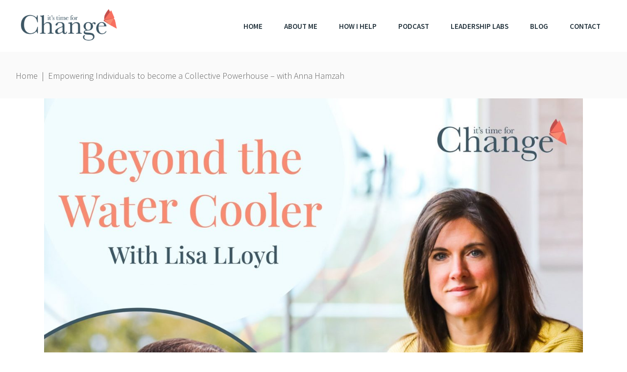

--- FILE ---
content_type: text/html; charset=UTF-8
request_url: https://itstimeforchange.co.uk/captivate-podcast/empowering-individuals-to-become-a-collective-powerhouse-with-anna-hamzah
body_size: 24151
content:
<!DOCTYPE html>
<html lang="en-GB">
<head>
				
			<meta property="og:url" content="https://itstimeforchange.co.uk/captivate-podcast/empowering-individuals-to-become-a-collective-powerhouse-with-anna-hamzah/"/>
			<meta property="og:type" content="article"/>
			<meta property="og:title" content="Empowering Individuals to become a Collective Powerhouse – with Anna Hamzah"/>
			<meta property="og:description" content="Putting The Human Factor Back Into Business"/>
			<meta property="og:image" content="https://itstimeforchange.co.uk/wp-content/uploads/2022/03/Podcast-E4-Cover-Series-1-scaled.jpg"/>
		
		
		<meta charset="UTF-8"/>
		<link rel="profile" href="http://gmpg.org/xfn/11"/>
		
				<meta name="viewport" content="width=device-width,initial-scale=1,user-scalable=yes">
		<meta name='robots' content='index, follow, max-image-preview:large, max-snippet:-1, max-video-preview:-1' />

	<!-- This site is optimized with the Yoast SEO plugin v26.8 - https://yoast.com/product/yoast-seo-wordpress/ -->
	<title>Empowering Individuals to become a Collective Powerhouse – with Anna Hamzah - It&#039;s Time for Change</title>
	<link rel="canonical" href="https://itstimeforchange.co.uk/captivate-podcast/empowering-individuals-to-become-a-collective-powerhouse-with-anna-hamzah/" />
	<meta property="og:locale" content="en_GB" />
	<meta property="og:type" content="article" />
	<meta property="og:title" content="Empowering Individuals to become a Collective Powerhouse – with Anna Hamzah - It&#039;s Time for Change" />
	<meta property="og:description" content="I&#8217;m really excited to be joined by&nbsp;Anna Hamzah, VP of Product at&nbsp;Venture [&hellip;]" />
	<meta property="og:url" content="https://itstimeforchange.co.uk/captivate-podcast/empowering-individuals-to-become-a-collective-powerhouse-with-anna-hamzah/" />
	<meta property="og:site_name" content="It&#039;s Time for Change" />
	<meta property="article:modified_time" content="2026-01-22T04:26:50+00:00" />
	<meta property="og:image" content="https://itstimeforchange.co.uk/wp-content/uploads/2022/03/Podcast-E4-Cover-Series-1-scaled.jpg" />
	<meta property="og:image:width" content="2560" />
	<meta property="og:image:height" content="2560" />
	<meta property="og:image:type" content="image/jpeg" />
	<meta name="twitter:card" content="summary_large_image" />
	<meta name="twitter:label1" content="Estimated reading time" />
	<meta name="twitter:data1" content="2 minutes" />
	<script type="application/ld+json" class="yoast-schema-graph">{"@context":"https://schema.org","@graph":[{"@type":"WebPage","@id":"https://itstimeforchange.co.uk/captivate-podcast/empowering-individuals-to-become-a-collective-powerhouse-with-anna-hamzah/","url":"https://itstimeforchange.co.uk/captivate-podcast/empowering-individuals-to-become-a-collective-powerhouse-with-anna-hamzah/","name":"Empowering Individuals to become a Collective Powerhouse – with Anna Hamzah - It&#039;s Time for Change","isPartOf":{"@id":"https://itstimeforchange.co.uk/#website"},"primaryImageOfPage":{"@id":"https://itstimeforchange.co.uk/captivate-podcast/empowering-individuals-to-become-a-collective-powerhouse-with-anna-hamzah/#primaryimage"},"image":{"@id":"https://itstimeforchange.co.uk/captivate-podcast/empowering-individuals-to-become-a-collective-powerhouse-with-anna-hamzah/#primaryimage"},"thumbnailUrl":"https://itstimeforchange.co.uk/wp-content/uploads/2022/03/Podcast-E4-Cover-Series-1-scaled.jpg","datePublished":"2022-02-18T06:00:00+00:00","dateModified":"2026-01-22T04:26:50+00:00","breadcrumb":{"@id":"https://itstimeforchange.co.uk/captivate-podcast/empowering-individuals-to-become-a-collective-powerhouse-with-anna-hamzah/#breadcrumb"},"inLanguage":"en-GB","potentialAction":[{"@type":"ReadAction","target":["https://itstimeforchange.co.uk/captivate-podcast/empowering-individuals-to-become-a-collective-powerhouse-with-anna-hamzah/"]}]},{"@type":"ImageObject","inLanguage":"en-GB","@id":"https://itstimeforchange.co.uk/captivate-podcast/empowering-individuals-to-become-a-collective-powerhouse-with-anna-hamzah/#primaryimage","url":"https://itstimeforchange.co.uk/wp-content/uploads/2022/03/Podcast-E4-Cover-Series-1-scaled.jpg","contentUrl":"https://itstimeforchange.co.uk/wp-content/uploads/2022/03/Podcast-E4-Cover-Series-1-scaled.jpg","width":2560,"height":2560},{"@type":"BreadcrumbList","@id":"https://itstimeforchange.co.uk/captivate-podcast/empowering-individuals-to-become-a-collective-powerhouse-with-anna-hamzah/#breadcrumb","itemListElement":[{"@type":"ListItem","position":1,"name":"Home","item":"https://itstimeforchange.co.uk/"},{"@type":"ListItem","position":2,"name":"Captivate Podcasts","item":"https://itstimeforchange.co.uk/captivate-podcast/"},{"@type":"ListItem","position":3,"name":"Empowering Individuals to become a Collective Powerhouse – with Anna Hamzah"}]},{"@type":"WebSite","@id":"https://itstimeforchange.co.uk/#website","url":"https://itstimeforchange.co.uk/","name":"Its Time for Change","description":"Putting The Human Factor Back Into Business","publisher":{"@id":"https://itstimeforchange.co.uk/#organization"},"potentialAction":[{"@type":"SearchAction","target":{"@type":"EntryPoint","urlTemplate":"https://itstimeforchange.co.uk/?s={search_term_string}"},"query-input":{"@type":"PropertyValueSpecification","valueRequired":true,"valueName":"search_term_string"}}],"inLanguage":"en-GB"},{"@type":"Organization","@id":"https://itstimeforchange.co.uk/#organization","name":"It's Time for Change","url":"https://itstimeforchange.co.uk/","logo":{"@type":"ImageObject","inLanguage":"en-GB","@id":"https://itstimeforchange.co.uk/#/schema/logo/image/","url":"https://i0.wp.com/itstimeforchange.co.uk/wp-content/uploads/2019/12/ITFC-new-logo-600-wide.png?fit=600%2C250&ssl=1","contentUrl":"https://i0.wp.com/itstimeforchange.co.uk/wp-content/uploads/2019/12/ITFC-new-logo-600-wide.png?fit=600%2C250&ssl=1","width":600,"height":250,"caption":"It's Time for Change"},"image":{"@id":"https://itstimeforchange.co.uk/#/schema/logo/image/"},"sameAs":["https://www.linkedin.com/in/lisapsychology/"]}]}</script>
	<!-- / Yoast SEO plugin. -->


<link rel='dns-prefetch' href='//apis.google.com' />
<link rel='dns-prefetch' href='//fonts.googleapis.com' />
<link rel='dns-prefetch' href='//use.fontawesome.com' />
<link rel="alternate" type="application/rss+xml" title="It&#039;s Time for Change &raquo; Feed" href="https://itstimeforchange.co.uk/feed/" />
<link rel="alternate" title="oEmbed (JSON)" type="application/json+oembed" href="https://itstimeforchange.co.uk/wp-json/oembed/1.0/embed?url=https%3A%2F%2Fitstimeforchange.co.uk%2Fcaptivate-podcast%2Fempowering-individuals-to-become-a-collective-powerhouse-with-anna-hamzah%2F" />
<link rel="alternate" title="oEmbed (XML)" type="text/xml+oembed" href="https://itstimeforchange.co.uk/wp-json/oembed/1.0/embed?url=https%3A%2F%2Fitstimeforchange.co.uk%2Fcaptivate-podcast%2Fempowering-individuals-to-become-a-collective-powerhouse-with-anna-hamzah%2F&#038;format=xml" />
	<meta property="twitter:card" content="player" />
	<meta property="twitter:player" content="https://player.captivate.fm/episode/84b542b7-2628-440b-8119-36babb3e6b4a/twitter/">
	<meta name="twitter:player:width" content="540">
	<meta name="twitter:player:height" content="177">
	<meta property="twitter:title" content="Empowering Individuals to become a Collective Powerhouse – with Anna Hamzah">
	<meta property="twitter:description" content="I&#8217;m really excited to be joined by&nbsp;Anna Hamzah, VP of Product at&nbsp;Venture [&hellip;]">
	<meta property="twitter:site" content="@CaptivateAudio">
	<meta property="twitter:image" content="https://itstimeforchange.co.uk/wp-content/uploads/2022/03/Podcast-E4-Cover-Series-1-scaled.jpg" />
	<meta property="og:title" content="Empowering Individuals to become a Collective Powerhouse – with Anna Hamzah">
	<meta property="og:description" content="I&#8217;m really excited to be joined by&nbsp;Anna Hamzah, VP of Product at&nbsp;Venture [&hellip;]...">
	<meta property="description" content="I&#8217;m really excited to be joined by&nbsp;Anna Hamzah, VP of Product at&nbsp;Venture [&hellip;]...">
	<meta property="og:image" content="https://itstimeforchange.co.uk/wp-content/uploads/2022/03/Podcast-E4-Cover-Series-1-scaled.jpg" />
	<meta property="og:audio" content="https://podcasts.captivate.fm/media/3834e603-4b5b-4e74-976c-17953de34d31/btwc-s1-e4-mixdown.mp3" />
	<meta property="og:audio:type" content="audio/mpeg">
<style id='wp-img-auto-sizes-contain-inline-css' type='text/css'>
img:is([sizes=auto i],[sizes^="auto," i]){contain-intrinsic-size:3000px 1500px}
/*# sourceURL=wp-img-auto-sizes-contain-inline-css */
</style>
<style id='wp-emoji-styles-inline-css' type='text/css'>

	img.wp-smiley, img.emoji {
		display: inline !important;
		border: none !important;
		box-shadow: none !important;
		height: 1em !important;
		width: 1em !important;
		margin: 0 0.07em !important;
		vertical-align: -0.1em !important;
		background: none !important;
		padding: 0 !important;
	}
/*# sourceURL=wp-emoji-styles-inline-css */
</style>
<style id='wp-block-library-inline-css' type='text/css'>
:root{--wp-block-synced-color:#7a00df;--wp-block-synced-color--rgb:122,0,223;--wp-bound-block-color:var(--wp-block-synced-color);--wp-editor-canvas-background:#ddd;--wp-admin-theme-color:#007cba;--wp-admin-theme-color--rgb:0,124,186;--wp-admin-theme-color-darker-10:#006ba1;--wp-admin-theme-color-darker-10--rgb:0,107,160.5;--wp-admin-theme-color-darker-20:#005a87;--wp-admin-theme-color-darker-20--rgb:0,90,135;--wp-admin-border-width-focus:2px}@media (min-resolution:192dpi){:root{--wp-admin-border-width-focus:1.5px}}.wp-element-button{cursor:pointer}:root .has-very-light-gray-background-color{background-color:#eee}:root .has-very-dark-gray-background-color{background-color:#313131}:root .has-very-light-gray-color{color:#eee}:root .has-very-dark-gray-color{color:#313131}:root .has-vivid-green-cyan-to-vivid-cyan-blue-gradient-background{background:linear-gradient(135deg,#00d084,#0693e3)}:root .has-purple-crush-gradient-background{background:linear-gradient(135deg,#34e2e4,#4721fb 50%,#ab1dfe)}:root .has-hazy-dawn-gradient-background{background:linear-gradient(135deg,#faaca8,#dad0ec)}:root .has-subdued-olive-gradient-background{background:linear-gradient(135deg,#fafae1,#67a671)}:root .has-atomic-cream-gradient-background{background:linear-gradient(135deg,#fdd79a,#004a59)}:root .has-nightshade-gradient-background{background:linear-gradient(135deg,#330968,#31cdcf)}:root .has-midnight-gradient-background{background:linear-gradient(135deg,#020381,#2874fc)}:root{--wp--preset--font-size--normal:16px;--wp--preset--font-size--huge:42px}.has-regular-font-size{font-size:1em}.has-larger-font-size{font-size:2.625em}.has-normal-font-size{font-size:var(--wp--preset--font-size--normal)}.has-huge-font-size{font-size:var(--wp--preset--font-size--huge)}.has-text-align-center{text-align:center}.has-text-align-left{text-align:left}.has-text-align-right{text-align:right}.has-fit-text{white-space:nowrap!important}#end-resizable-editor-section{display:none}.aligncenter{clear:both}.items-justified-left{justify-content:flex-start}.items-justified-center{justify-content:center}.items-justified-right{justify-content:flex-end}.items-justified-space-between{justify-content:space-between}.screen-reader-text{border:0;clip-path:inset(50%);height:1px;margin:-1px;overflow:hidden;padding:0;position:absolute;width:1px;word-wrap:normal!important}.screen-reader-text:focus{background-color:#ddd;clip-path:none;color:#444;display:block;font-size:1em;height:auto;left:5px;line-height:normal;padding:15px 23px 14px;text-decoration:none;top:5px;width:auto;z-index:100000}html :where(.has-border-color){border-style:solid}html :where([style*=border-top-color]){border-top-style:solid}html :where([style*=border-right-color]){border-right-style:solid}html :where([style*=border-bottom-color]){border-bottom-style:solid}html :where([style*=border-left-color]){border-left-style:solid}html :where([style*=border-width]){border-style:solid}html :where([style*=border-top-width]){border-top-style:solid}html :where([style*=border-right-width]){border-right-style:solid}html :where([style*=border-bottom-width]){border-bottom-style:solid}html :where([style*=border-left-width]){border-left-style:solid}html :where(img[class*=wp-image-]){height:auto;max-width:100%}:where(figure){margin:0 0 1em}html :where(.is-position-sticky){--wp-admin--admin-bar--position-offset:var(--wp-admin--admin-bar--height,0px)}@media screen and (max-width:600px){html :where(.is-position-sticky){--wp-admin--admin-bar--position-offset:0px}}

/*# sourceURL=wp-block-library-inline-css */
</style><style id='global-styles-inline-css' type='text/css'>
:root{--wp--preset--aspect-ratio--square: 1;--wp--preset--aspect-ratio--4-3: 4/3;--wp--preset--aspect-ratio--3-4: 3/4;--wp--preset--aspect-ratio--3-2: 3/2;--wp--preset--aspect-ratio--2-3: 2/3;--wp--preset--aspect-ratio--16-9: 16/9;--wp--preset--aspect-ratio--9-16: 9/16;--wp--preset--color--black: #000000;--wp--preset--color--cyan-bluish-gray: #abb8c3;--wp--preset--color--white: #ffffff;--wp--preset--color--pale-pink: #f78da7;--wp--preset--color--vivid-red: #cf2e2e;--wp--preset--color--luminous-vivid-orange: #ff6900;--wp--preset--color--luminous-vivid-amber: #fcb900;--wp--preset--color--light-green-cyan: #7bdcb5;--wp--preset--color--vivid-green-cyan: #00d084;--wp--preset--color--pale-cyan-blue: #8ed1fc;--wp--preset--color--vivid-cyan-blue: #0693e3;--wp--preset--color--vivid-purple: #9b51e0;--wp--preset--gradient--vivid-cyan-blue-to-vivid-purple: linear-gradient(135deg,rgb(6,147,227) 0%,rgb(155,81,224) 100%);--wp--preset--gradient--light-green-cyan-to-vivid-green-cyan: linear-gradient(135deg,rgb(122,220,180) 0%,rgb(0,208,130) 100%);--wp--preset--gradient--luminous-vivid-amber-to-luminous-vivid-orange: linear-gradient(135deg,rgb(252,185,0) 0%,rgb(255,105,0) 100%);--wp--preset--gradient--luminous-vivid-orange-to-vivid-red: linear-gradient(135deg,rgb(255,105,0) 0%,rgb(207,46,46) 100%);--wp--preset--gradient--very-light-gray-to-cyan-bluish-gray: linear-gradient(135deg,rgb(238,238,238) 0%,rgb(169,184,195) 100%);--wp--preset--gradient--cool-to-warm-spectrum: linear-gradient(135deg,rgb(74,234,220) 0%,rgb(151,120,209) 20%,rgb(207,42,186) 40%,rgb(238,44,130) 60%,rgb(251,105,98) 80%,rgb(254,248,76) 100%);--wp--preset--gradient--blush-light-purple: linear-gradient(135deg,rgb(255,206,236) 0%,rgb(152,150,240) 100%);--wp--preset--gradient--blush-bordeaux: linear-gradient(135deg,rgb(254,205,165) 0%,rgb(254,45,45) 50%,rgb(107,0,62) 100%);--wp--preset--gradient--luminous-dusk: linear-gradient(135deg,rgb(255,203,112) 0%,rgb(199,81,192) 50%,rgb(65,88,208) 100%);--wp--preset--gradient--pale-ocean: linear-gradient(135deg,rgb(255,245,203) 0%,rgb(182,227,212) 50%,rgb(51,167,181) 100%);--wp--preset--gradient--electric-grass: linear-gradient(135deg,rgb(202,248,128) 0%,rgb(113,206,126) 100%);--wp--preset--gradient--midnight: linear-gradient(135deg,rgb(2,3,129) 0%,rgb(40,116,252) 100%);--wp--preset--font-size--small: 13px;--wp--preset--font-size--medium: 20px;--wp--preset--font-size--large: 36px;--wp--preset--font-size--x-large: 42px;--wp--preset--spacing--20: 0.44rem;--wp--preset--spacing--30: 0.67rem;--wp--preset--spacing--40: 1rem;--wp--preset--spacing--50: 1.5rem;--wp--preset--spacing--60: 2.25rem;--wp--preset--spacing--70: 3.38rem;--wp--preset--spacing--80: 5.06rem;--wp--preset--shadow--natural: 6px 6px 9px rgba(0, 0, 0, 0.2);--wp--preset--shadow--deep: 12px 12px 50px rgba(0, 0, 0, 0.4);--wp--preset--shadow--sharp: 6px 6px 0px rgba(0, 0, 0, 0.2);--wp--preset--shadow--outlined: 6px 6px 0px -3px rgb(255, 255, 255), 6px 6px rgb(0, 0, 0);--wp--preset--shadow--crisp: 6px 6px 0px rgb(0, 0, 0);}:where(.is-layout-flex){gap: 0.5em;}:where(.is-layout-grid){gap: 0.5em;}body .is-layout-flex{display: flex;}.is-layout-flex{flex-wrap: wrap;align-items: center;}.is-layout-flex > :is(*, div){margin: 0;}body .is-layout-grid{display: grid;}.is-layout-grid > :is(*, div){margin: 0;}:where(.wp-block-columns.is-layout-flex){gap: 2em;}:where(.wp-block-columns.is-layout-grid){gap: 2em;}:where(.wp-block-post-template.is-layout-flex){gap: 1.25em;}:where(.wp-block-post-template.is-layout-grid){gap: 1.25em;}.has-black-color{color: var(--wp--preset--color--black) !important;}.has-cyan-bluish-gray-color{color: var(--wp--preset--color--cyan-bluish-gray) !important;}.has-white-color{color: var(--wp--preset--color--white) !important;}.has-pale-pink-color{color: var(--wp--preset--color--pale-pink) !important;}.has-vivid-red-color{color: var(--wp--preset--color--vivid-red) !important;}.has-luminous-vivid-orange-color{color: var(--wp--preset--color--luminous-vivid-orange) !important;}.has-luminous-vivid-amber-color{color: var(--wp--preset--color--luminous-vivid-amber) !important;}.has-light-green-cyan-color{color: var(--wp--preset--color--light-green-cyan) !important;}.has-vivid-green-cyan-color{color: var(--wp--preset--color--vivid-green-cyan) !important;}.has-pale-cyan-blue-color{color: var(--wp--preset--color--pale-cyan-blue) !important;}.has-vivid-cyan-blue-color{color: var(--wp--preset--color--vivid-cyan-blue) !important;}.has-vivid-purple-color{color: var(--wp--preset--color--vivid-purple) !important;}.has-black-background-color{background-color: var(--wp--preset--color--black) !important;}.has-cyan-bluish-gray-background-color{background-color: var(--wp--preset--color--cyan-bluish-gray) !important;}.has-white-background-color{background-color: var(--wp--preset--color--white) !important;}.has-pale-pink-background-color{background-color: var(--wp--preset--color--pale-pink) !important;}.has-vivid-red-background-color{background-color: var(--wp--preset--color--vivid-red) !important;}.has-luminous-vivid-orange-background-color{background-color: var(--wp--preset--color--luminous-vivid-orange) !important;}.has-luminous-vivid-amber-background-color{background-color: var(--wp--preset--color--luminous-vivid-amber) !important;}.has-light-green-cyan-background-color{background-color: var(--wp--preset--color--light-green-cyan) !important;}.has-vivid-green-cyan-background-color{background-color: var(--wp--preset--color--vivid-green-cyan) !important;}.has-pale-cyan-blue-background-color{background-color: var(--wp--preset--color--pale-cyan-blue) !important;}.has-vivid-cyan-blue-background-color{background-color: var(--wp--preset--color--vivid-cyan-blue) !important;}.has-vivid-purple-background-color{background-color: var(--wp--preset--color--vivid-purple) !important;}.has-black-border-color{border-color: var(--wp--preset--color--black) !important;}.has-cyan-bluish-gray-border-color{border-color: var(--wp--preset--color--cyan-bluish-gray) !important;}.has-white-border-color{border-color: var(--wp--preset--color--white) !important;}.has-pale-pink-border-color{border-color: var(--wp--preset--color--pale-pink) !important;}.has-vivid-red-border-color{border-color: var(--wp--preset--color--vivid-red) !important;}.has-luminous-vivid-orange-border-color{border-color: var(--wp--preset--color--luminous-vivid-orange) !important;}.has-luminous-vivid-amber-border-color{border-color: var(--wp--preset--color--luminous-vivid-amber) !important;}.has-light-green-cyan-border-color{border-color: var(--wp--preset--color--light-green-cyan) !important;}.has-vivid-green-cyan-border-color{border-color: var(--wp--preset--color--vivid-green-cyan) !important;}.has-pale-cyan-blue-border-color{border-color: var(--wp--preset--color--pale-cyan-blue) !important;}.has-vivid-cyan-blue-border-color{border-color: var(--wp--preset--color--vivid-cyan-blue) !important;}.has-vivid-purple-border-color{border-color: var(--wp--preset--color--vivid-purple) !important;}.has-vivid-cyan-blue-to-vivid-purple-gradient-background{background: var(--wp--preset--gradient--vivid-cyan-blue-to-vivid-purple) !important;}.has-light-green-cyan-to-vivid-green-cyan-gradient-background{background: var(--wp--preset--gradient--light-green-cyan-to-vivid-green-cyan) !important;}.has-luminous-vivid-amber-to-luminous-vivid-orange-gradient-background{background: var(--wp--preset--gradient--luminous-vivid-amber-to-luminous-vivid-orange) !important;}.has-luminous-vivid-orange-to-vivid-red-gradient-background{background: var(--wp--preset--gradient--luminous-vivid-orange-to-vivid-red) !important;}.has-very-light-gray-to-cyan-bluish-gray-gradient-background{background: var(--wp--preset--gradient--very-light-gray-to-cyan-bluish-gray) !important;}.has-cool-to-warm-spectrum-gradient-background{background: var(--wp--preset--gradient--cool-to-warm-spectrum) !important;}.has-blush-light-purple-gradient-background{background: var(--wp--preset--gradient--blush-light-purple) !important;}.has-blush-bordeaux-gradient-background{background: var(--wp--preset--gradient--blush-bordeaux) !important;}.has-luminous-dusk-gradient-background{background: var(--wp--preset--gradient--luminous-dusk) !important;}.has-pale-ocean-gradient-background{background: var(--wp--preset--gradient--pale-ocean) !important;}.has-electric-grass-gradient-background{background: var(--wp--preset--gradient--electric-grass) !important;}.has-midnight-gradient-background{background: var(--wp--preset--gradient--midnight) !important;}.has-small-font-size{font-size: var(--wp--preset--font-size--small) !important;}.has-medium-font-size{font-size: var(--wp--preset--font-size--medium) !important;}.has-large-font-size{font-size: var(--wp--preset--font-size--large) !important;}.has-x-large-font-size{font-size: var(--wp--preset--font-size--x-large) !important;}
/*# sourceURL=global-styles-inline-css */
</style>

<style id='classic-theme-styles-inline-css' type='text/css'>
/*! This file is auto-generated */
.wp-block-button__link{color:#fff;background-color:#32373c;border-radius:9999px;box-shadow:none;text-decoration:none;padding:calc(.667em + 2px) calc(1.333em + 2px);font-size:1.125em}.wp-block-file__button{background:#32373c;color:#fff;text-decoration:none}
/*# sourceURL=/wp-includes/css/classic-themes.min.css */
</style>
<style id='font-awesome-svg-styles-default-inline-css' type='text/css'>
.svg-inline--fa {
  display: inline-block;
  height: 1em;
  overflow: visible;
  vertical-align: -.125em;
}
/*# sourceURL=font-awesome-svg-styles-default-inline-css */
</style>
<link rel='stylesheet' id='font-awesome-svg-styles-css' href='https://itstimeforchange.co.uk/wp-content/uploads/font-awesome/v6.4.0/css/svg-with-js.css' type='text/css' media='all' />
<style id='font-awesome-svg-styles-inline-css' type='text/css'>
   .wp-block-font-awesome-icon svg::before,
   .wp-rich-text-font-awesome-icon svg::before {content: unset;}
/*# sourceURL=font-awesome-svg-styles-inline-css */
</style>
<link rel='stylesheet' id='booked-tooltipster-css' href='https://itstimeforchange.co.uk/wp-content/plugins/booked/assets/js/tooltipster/css/tooltipster.css?ver=3.3.0' type='text/css' media='all' />
<link rel='stylesheet' id='booked-tooltipster-theme-css' href='https://itstimeforchange.co.uk/wp-content/plugins/booked/assets/js/tooltipster/css/themes/tooltipster-light.css?ver=3.3.0' type='text/css' media='all' />
<link rel='stylesheet' id='booked-animations-css' href='https://itstimeforchange.co.uk/wp-content/plugins/booked/assets/css/animations.css?ver=2.4.3' type='text/css' media='all' />
<link rel='stylesheet' id='booked-css-css' href='https://itstimeforchange.co.uk/wp-content/plugins/booked/dist/booked.css?ver=2.4.3' type='text/css' media='all' />
<style id='booked-css-inline-css' type='text/css'>
#ui-datepicker-div.booked_custom_date_picker table.ui-datepicker-calendar tbody td a.ui-state-active,#ui-datepicker-div.booked_custom_date_picker table.ui-datepicker-calendar tbody td a.ui-state-active:hover,body #booked-profile-page input[type=submit].button-primary:hover,body .booked-list-view button.button:hover, body .booked-list-view input[type=submit].button-primary:hover,body div.booked-calendar input[type=submit].button-primary:hover,body .booked-modal input[type=submit].button-primary:hover,body div.booked-calendar .bc-head,body div.booked-calendar .bc-head .bc-col,body div.booked-calendar .booked-appt-list .timeslot .timeslot-people button:hover,body #booked-profile-page .booked-profile-header,body #booked-profile-page .booked-tabs li.active a,body #booked-profile-page .booked-tabs li.active a:hover,body #booked-profile-page .appt-block .google-cal-button > a:hover,#ui-datepicker-div.booked_custom_date_picker .ui-datepicker-header{ background:#c4f2d4 !important; }body #booked-profile-page input[type=submit].button-primary:hover,body div.booked-calendar input[type=submit].button-primary:hover,body .booked-list-view button.button:hover, body .booked-list-view input[type=submit].button-primary:hover,body .booked-modal input[type=submit].button-primary:hover,body div.booked-calendar .bc-head .bc-col,body div.booked-calendar .booked-appt-list .timeslot .timeslot-people button:hover,body #booked-profile-page .booked-profile-header,body #booked-profile-page .appt-block .google-cal-button > a:hover{ border-color:#c4f2d4 !important; }body div.booked-calendar .bc-row.days,body div.booked-calendar .bc-row.days .bc-col,body .booked-calendarSwitcher.calendar,body #booked-profile-page .booked-tabs,#ui-datepicker-div.booked_custom_date_picker table.ui-datepicker-calendar thead,#ui-datepicker-div.booked_custom_date_picker table.ui-datepicker-calendar thead th{ background:#039146 !important; }body div.booked-calendar .bc-row.days .bc-col,body #booked-profile-page .booked-tabs{ border-color:#039146 !important; }#ui-datepicker-div.booked_custom_date_picker table.ui-datepicker-calendar tbody td.ui-datepicker-today a,#ui-datepicker-div.booked_custom_date_picker table.ui-datepicker-calendar tbody td.ui-datepicker-today a:hover,body #booked-profile-page input[type=submit].button-primary,body div.booked-calendar input[type=submit].button-primary,body .booked-list-view button.button, body .booked-list-view input[type=submit].button-primary,body .booked-list-view button.button, body .booked-list-view input[type=submit].button-primary,body .booked-modal input[type=submit].button-primary,body div.booked-calendar .booked-appt-list .timeslot .timeslot-people button,body #booked-profile-page .booked-profile-appt-list .appt-block.approved .status-block,body #booked-profile-page .appt-block .google-cal-button > a,body .booked-modal p.booked-title-bar,body div.booked-calendar .bc-col:hover .date span,body .booked-list-view a.booked_list_date_picker_trigger.booked-dp-active,body .booked-list-view a.booked_list_date_picker_trigger.booked-dp-active:hover,.booked-ms-modal .booked-book-appt,body #booked-profile-page .booked-tabs li a .counter{ background:#56c477; }body #booked-profile-page input[type=submit].button-primary,body div.booked-calendar input[type=submit].button-primary,body .booked-list-view button.button, body .booked-list-view input[type=submit].button-primary,body .booked-list-view button.button, body .booked-list-view input[type=submit].button-primary,body .booked-modal input[type=submit].button-primary,body #booked-profile-page .appt-block .google-cal-button > a,body div.booked-calendar .booked-appt-list .timeslot .timeslot-people button,body .booked-list-view a.booked_list_date_picker_trigger.booked-dp-active,body .booked-list-view a.booked_list_date_picker_trigger.booked-dp-active:hover{ border-color:#56c477; }body .booked-modal .bm-window p i.fa,body .booked-modal .bm-window a,body .booked-appt-list .booked-public-appointment-title,body .booked-modal .bm-window p.appointment-title,.booked-ms-modal.visible:hover .booked-book-appt{ color:#56c477; }.booked-appt-list .timeslot.has-title .booked-public-appointment-title { color:inherit; }
/*# sourceURL=booked-css-inline-css */
</style>
<link rel='stylesheet' id='cfmsync-front-style-css' href='https://itstimeforchange.co.uk/wp-content/plugins/captivatesync-trade/captivate-sync-assets/css/dist/front-min.css?ver=6.9' type='text/css' media='all' />
<link rel='stylesheet' id='cfmsync-shortcode-css' href='https://itstimeforchange.co.uk/wp-content/plugins/captivatesync-trade/captivate-sync-assets/css/dist/shortcode-min.css?ver=3.0.3' type='text/css' media='all' />
<link rel='stylesheet' id='contact-form-7-css' href='https://itstimeforchange.co.uk/wp-content/plugins/contact-form-7/includes/css/styles.css?ver=6.1.2' type='text/css' media='all' />
<link rel='stylesheet' id='everlead-membership-style-css' href='https://itstimeforchange.co.uk/wp-content/plugins/everlead-membership/assets/css/membership.min.css?ver=6.9' type='text/css' media='all' />
<link rel='stylesheet' id='everlead-membership-responsive-style-css' href='https://itstimeforchange.co.uk/wp-content/plugins/everlead-membership/assets/css/membership-responsive.min.css?ver=6.9' type='text/css' media='all' />
<link rel='stylesheet' id='simple-banner-style-css' href='https://itstimeforchange.co.uk/wp-content/plugins/simple-banner/simple-banner.css?ver=3.1.2' type='text/css' media='all' />
<link rel='stylesheet' id='everlead-mikado-default-style-css' href='https://itstimeforchange.co.uk/wp-content/themes/everlead/style.css?ver=6.9' type='text/css' media='all' />
<link rel='stylesheet' id='everlead-mikado-modules-css' href='https://itstimeforchange.co.uk/wp-content/themes/everlead/assets/css/modules.min.css?ver=6.9' type='text/css' media='all' />
<link rel='stylesheet' id='mkdf-dripicons-css' href='https://itstimeforchange.co.uk/wp-content/themes/everlead/framework/lib/icons-pack/dripicons/dripicons.css?ver=6.9' type='text/css' media='all' />
<link rel='stylesheet' id='mkdf-font_elegant-css' href='https://itstimeforchange.co.uk/wp-content/themes/everlead/framework/lib/icons-pack/elegant-icons/style.min.css?ver=6.9' type='text/css' media='all' />
<link rel='stylesheet' id='mkdf-font_awesome-css' href='https://itstimeforchange.co.uk/wp-content/themes/everlead/framework/lib/icons-pack/font-awesome/css/fontawesome-all.min.css?ver=6.9' type='text/css' media='all' />
<link rel='stylesheet' id='mkdf-ion_icons-css' href='https://itstimeforchange.co.uk/wp-content/themes/everlead/framework/lib/icons-pack/ion-icons/css/ionicons.min.css?ver=6.9' type='text/css' media='all' />
<link rel='stylesheet' id='mkdf-linea_icons-css' href='https://itstimeforchange.co.uk/wp-content/themes/everlead/framework/lib/icons-pack/linea-icons/style.css?ver=6.9' type='text/css' media='all' />
<link rel='stylesheet' id='mkdf-linear_icons-css' href='https://itstimeforchange.co.uk/wp-content/themes/everlead/framework/lib/icons-pack/linear-icons/style.css?ver=6.9' type='text/css' media='all' />
<link rel='stylesheet' id='mkdf-simple_line_icons-css' href='https://itstimeforchange.co.uk/wp-content/themes/everlead/framework/lib/icons-pack/simple-line-icons/simple-line-icons.css?ver=6.9' type='text/css' media='all' />
<link rel='stylesheet' id='mediaelement-css' href='https://itstimeforchange.co.uk/wp-includes/js/mediaelement/mediaelementplayer-legacy.min.css?ver=4.2.17' type='text/css' media='all' />
<link rel='stylesheet' id='wp-mediaelement-css' href='https://itstimeforchange.co.uk/wp-includes/js/mediaelement/wp-mediaelement.min.css?ver=6.9' type='text/css' media='all' />
<link rel='stylesheet' id='everlead-mikado-business-style-css' href='https://itstimeforchange.co.uk/wp-content/plugins/everlead-business/assets/css/business.min.css?ver=6.9' type='text/css' media='all' />
<link rel='stylesheet' id='everlead-mikado-business-responsive-style-css' href='https://itstimeforchange.co.uk/wp-content/plugins/everlead-business/assets/css/business-responsive.min.css?ver=6.9' type='text/css' media='all' />
<link rel='stylesheet' id='everlead-mikado-style-dynamic-css' href='https://itstimeforchange.co.uk/wp-content/themes/everlead/assets/css/style_dynamic.css?ver=1729611583' type='text/css' media='all' />
<link rel='stylesheet' id='everlead-mikado-modules-responsive-css' href='https://itstimeforchange.co.uk/wp-content/themes/everlead/assets/css/modules-responsive.min.css?ver=6.9' type='text/css' media='all' />
<link rel='stylesheet' id='everlead-mikado-style-dynamic-responsive-css' href='https://itstimeforchange.co.uk/wp-content/themes/everlead/assets/css/style_dynamic_responsive.css?ver=1729611583' type='text/css' media='all' />
<link rel='stylesheet' id='everlead-mikado-google-fonts-css' href='https://fonts.googleapis.com/css?family=Libre+Baskerville%3A300%2C400%2C600%2C700%7CSource+Sans+Pro%3A300%2C400%2C600%2C700%7CRaleway%3A300%2C400%2C600%2C700&#038;subset=latin-ext&#038;ver=1.0.0' type='text/css' media='all' />
<link rel='stylesheet' id='font-awesome-official-css' href='https://use.fontawesome.com/releases/v6.4.0/css/all.css' type='text/css' media='all' integrity="sha384-iw3OoTErCYJJB9mCa8LNS2hbsQ7M3C0EpIsO/H5+EGAkPGc6rk+V8i04oW/K5xq0" crossorigin="anonymous" />
<link rel='stylesheet' id='font-awesome-official-v4shim-css' href='https://use.fontawesome.com/releases/v6.4.0/css/v4-shims.css' type='text/css' media='all' integrity="sha384-TjXU13dTMPo+5ZlOUI1IGXvpmajjoetPqbUJqTx+uZ1bGwylKHNEItuVe/mg/H6l" crossorigin="anonymous" />
<script type="text/javascript" src="https://itstimeforchange.co.uk/wp-includes/js/jquery/jquery.min.js?ver=3.7.1" id="jquery-core-js"></script>
<script type="text/javascript" src="https://itstimeforchange.co.uk/wp-includes/js/jquery/jquery-migrate.min.js?ver=3.4.1" id="jquery-migrate-js"></script>
<script type="text/javascript" src="https://apis.google.com/js/platform.js" id="everlead-membership-google-plus-api-js"></script>
<script type="text/javascript" id="simple-banner-script-js-before">
/* <![CDATA[ */
const simpleBannerScriptParams = {"pro_version_enabled":"","debug_mode":"","id":23799,"version":"3.1.2","banner_params":[{"hide_simple_banner":"yes","simple_banner_prepend_element":"body","simple_banner_position":"sticky","header_margin":"","header_padding":"","wp_body_open_enabled":"","wp_body_open":true,"simple_banner_z_index":"","simple_banner_text":"<span style=\"font-family:\">Making January the Best Start - <a href=\"https:\/\/itstimeforchange.co.uk\/making-january-the-best-start\"><span style='background:#f87060;padding:5px'>Click here<\/a><\/span>","disabled_on_current_page":false,"disabled_pages_array":[],"is_current_page_a_post":false,"disabled_on_posts":"","simple_banner_disabled_page_paths":"","simple_banner_font_size":"16px","simple_banner_color":"#087e8b","simple_banner_text_color":"","simple_banner_link_color":"#ffffff","simple_banner_close_color":"","simple_banner_custom_css":"letter-spacing: 1.1px!important;","simple_banner_scrolling_custom_css":"","simple_banner_text_custom_css":"","simple_banner_button_css":"","site_custom_css":"","keep_site_custom_css":"","site_custom_js":"","keep_site_custom_js":"","close_button_enabled":"","close_button_expiration":"","close_button_cookie_set":false,"current_date":{"date":"2026-01-22 04:36:24.079809","timezone_type":3,"timezone":"UTC"},"start_date":{"date":"2026-01-22 04:36:24.079819","timezone_type":3,"timezone":"UTC"},"end_date":{"date":"2026-01-22 04:36:24.079826","timezone_type":3,"timezone":"UTC"},"simple_banner_start_after_date":"","simple_banner_remove_after_date":"","simple_banner_insert_inside_element":""}]}
//# sourceURL=simple-banner-script-js-before
/* ]]> */
</script>
<script type="text/javascript" src="https://itstimeforchange.co.uk/wp-content/plugins/simple-banner/simple-banner.js?ver=3.1.2" id="simple-banner-script-js"></script>
<script></script><link rel="https://api.w.org/" href="https://itstimeforchange.co.uk/wp-json/" /><link rel="alternate" title="JSON" type="application/json" href="https://itstimeforchange.co.uk/wp-json/wp/v2/captivate_podcast/23799" /><link rel="EditURI" type="application/rsd+xml" title="RSD" href="https://itstimeforchange.co.uk/xmlrpc.php?rsd" />
<meta name="generator" content="WordPress 6.9" />
<link rel='shortlink' href='https://itstimeforchange.co.uk/?p=23799' />
			<!-- DO NOT COPY THIS SNIPPET! Start of Page Analytics Tracking for HubSpot WordPress plugin v11.3.21-->
			<script class="hsq-set-content-id" data-content-id="blog-post">
				var _hsq = _hsq || [];
				_hsq.push(["setContentType", "blog-post"]);
			</script>
			<!-- DO NOT COPY THIS SNIPPET! End of Page Analytics Tracking for HubSpot WordPress plugin -->
			<script id='pixel-script-poptin' src='https://cdn.popt.in/pixel.js?id=6d676ee49c443' async='true'></script> <style id="simple-banner-hide" type="text/css">.simple-banner{display:none;}</style><style id="simple-banner-position" type="text/css">.simple-banner{position:sticky;}</style><style id="simple-banner-font-size" type="text/css">.simple-banner .simple-banner-text{font-size:16px;}</style><style id="simple-banner-background-color" type="text/css">.simple-banner{background:#087e8b;}</style><style id="simple-banner-text-color" type="text/css">.simple-banner .simple-banner-text{color: #ffffff;}</style><style id="simple-banner-link-color" type="text/css">.simple-banner .simple-banner-text a{color:#ffffff;}</style><style id="simple-banner-z-index" type="text/css">.simple-banner{z-index: 99999;}</style><style id="simple-banner-custom-css" type="text/css">.simple-banner{letter-spacing: 1.1px!important;}</style><style id="simple-banner-site-custom-css-dummy" type="text/css"></style><script id="simple-banner-site-custom-js-dummy" type="text/javascript"></script><!-- Google tag (gtag.js) -->
<script async src="https://www.googletagmanager.com/gtag/js?id=G-5P2K4RC0PM"></script>
<script>
  window.dataLayer = window.dataLayer || [];
  function gtag(){dataLayer.push(arguments);}
  gtag('js', new Date());

  gtag('config', 'G-5P2K4RC0PM');
</script>
<meta name="generator" content="Powered by WPBakery Page Builder - drag and drop page builder for WordPress."/>
<meta name="generator" content="Powered by Slider Revolution 6.7.38 - responsive, Mobile-Friendly Slider Plugin for WordPress with comfortable drag and drop interface." />
<link rel="icon" href="https://itstimeforchange.co.uk/wp-content/uploads/2019/11/ITFC_Butterfly_RGB-150x150.png" sizes="32x32" />
<link rel="icon" href="https://itstimeforchange.co.uk/wp-content/uploads/2019/11/ITFC_Butterfly_RGB.png" sizes="192x192" />
<link rel="apple-touch-icon" href="https://itstimeforchange.co.uk/wp-content/uploads/2019/11/ITFC_Butterfly_RGB.png" />
<meta name="msapplication-TileImage" content="https://itstimeforchange.co.uk/wp-content/uploads/2019/11/ITFC_Butterfly_RGB.png" />
<script>function setREVStartSize(e){
			//window.requestAnimationFrame(function() {
				window.RSIW = window.RSIW===undefined ? window.innerWidth : window.RSIW;
				window.RSIH = window.RSIH===undefined ? window.innerHeight : window.RSIH;
				try {
					var pw = document.getElementById(e.c).parentNode.offsetWidth,
						newh;
					pw = pw===0 || isNaN(pw) || (e.l=="fullwidth" || e.layout=="fullwidth") ? window.RSIW : pw;
					e.tabw = e.tabw===undefined ? 0 : parseInt(e.tabw);
					e.thumbw = e.thumbw===undefined ? 0 : parseInt(e.thumbw);
					e.tabh = e.tabh===undefined ? 0 : parseInt(e.tabh);
					e.thumbh = e.thumbh===undefined ? 0 : parseInt(e.thumbh);
					e.tabhide = e.tabhide===undefined ? 0 : parseInt(e.tabhide);
					e.thumbhide = e.thumbhide===undefined ? 0 : parseInt(e.thumbhide);
					e.mh = e.mh===undefined || e.mh=="" || e.mh==="auto" ? 0 : parseInt(e.mh,0);
					if(e.layout==="fullscreen" || e.l==="fullscreen")
						newh = Math.max(e.mh,window.RSIH);
					else{
						e.gw = Array.isArray(e.gw) ? e.gw : [e.gw];
						for (var i in e.rl) if (e.gw[i]===undefined || e.gw[i]===0) e.gw[i] = e.gw[i-1];
						e.gh = e.el===undefined || e.el==="" || (Array.isArray(e.el) && e.el.length==0)? e.gh : e.el;
						e.gh = Array.isArray(e.gh) ? e.gh : [e.gh];
						for (var i in e.rl) if (e.gh[i]===undefined || e.gh[i]===0) e.gh[i] = e.gh[i-1];
											
						var nl = new Array(e.rl.length),
							ix = 0,
							sl;
						e.tabw = e.tabhide>=pw ? 0 : e.tabw;
						e.thumbw = e.thumbhide>=pw ? 0 : e.thumbw;
						e.tabh = e.tabhide>=pw ? 0 : e.tabh;
						e.thumbh = e.thumbhide>=pw ? 0 : e.thumbh;
						for (var i in e.rl) nl[i] = e.rl[i]<window.RSIW ? 0 : e.rl[i];
						sl = nl[0];
						for (var i in nl) if (sl>nl[i] && nl[i]>0) { sl = nl[i]; ix=i;}
						var m = pw>(e.gw[ix]+e.tabw+e.thumbw) ? 1 : (pw-(e.tabw+e.thumbw)) / (e.gw[ix]);
						newh =  (e.gh[ix] * m) + (e.tabh + e.thumbh);
					}
					var el = document.getElementById(e.c);
					if (el!==null && el) el.style.height = newh+"px";
					el = document.getElementById(e.c+"_wrapper");
					if (el!==null && el) {
						el.style.height = newh+"px";
						el.style.display = "block";
					}
				} catch(e){
					console.log("Failure at Presize of Slider:" + e)
				}
			//});
		  };</script>
		<style type="text/css" id="wp-custom-css">
			.mkdf-accordion-holder.mkdf-ac-boxed .mkdf-accordion-title.ui-state-active, .mkdf-accordion-holder.mkdf-ac-boxed .mkdf-accordion-title.ui-state-hover {
    color: #fff;
    background-color: #087e8b;
}

.mkdf-btn.mkdf-btn-solid {
    color: #fff;
    background-color: #f87060;
    border: 1px solid #f87060;
}

.mkdf-dark-header .mkdf-page-header>div .mkdf-main-menu>ul>li.mkdf-active-item>a, .mkdf-dark-header .mkdf-page-header>div .mkdf-main-menu>ul>li>a:hover {
    color: #f87060;
}

.mkdf-blog-slider-holder .mkdf-bsi-heading .mkdf-post-info-category {
	background-color: #f87060;
}

.mkdf-blog-slider-holder .mkdf-bsi-heading .mkdf-post-info-category:hover {
	background-color: #f87060;
}

.mkdf-page-footer .widget .mkdf-widget-title:after {
	background-color: #f87060;
}

.mkdf-page-footer .mkdf-icon-widget-holder .mkdf-icon-element {
	color: #f87060;
}

.mkdf-dark-header .mkdf-page-header>div .mkdf-main-menu>ul>li>a {
    color: #21313b;
}

.mkdf-page-footer .mkdf-footer-top-holder {
    background-color: #21313b;
}

.mkdf-blog-holder article .mkdf-post-heading .mkdf-post-info-category {
	background-color: #f87060;
}

.mkdf-layout-holder.mkdf-slider-type .owl-nav {
	background-color: #f87060;
}

.mkdf-side-menu {
	background-color: #3E5765;
}

.mkdf-section-title-holder .mkdf-st-separator .mkdf-separator {
	border-color: #f87060;
}

.mkdf-section-title-holder .mkdf-st-title .mkdf-st-title-suffix {
    color: #f87060;
}

.mkdf-dark-header .mkdf-page-header>div:not(.mkdf-sticky-header):not(.fixed) .mkdf-search-opener, .mkdf-dark-header .mkdf-top-bar .mkdf-search-opener {
    color: #21313b;
}

.mkdf-dark-header .mkdf-page-header>div:not(.mkdf-sticky-header):not(.fixed) .mkdf-side-menu-button-opener, .mkdf-dark-header .mkdf-top-bar .mkdf-side-menu-button-opener {
    color: #21313b!important;
}

ol, ul, li {
  list-style-position: inherit;
	margin-bottom: 10px;
	margin-left: 20px;
	font-size: 18px;
	font-family: raleway;
}

.mkdf-blog-holder article .mkdf-post-heading .mkdf-post-info-category {
    bottom: -10px;
    right: 16px;
}

.mkdf-post-text-inner {
	position: relative;
	top: 20px;
}

.mkdf-blog-holder.mkdf-blog-masonry article.mkdf-post-has-media .mkdf-post-heading {
	margin-bottom: 0;
}

.desktop-view {
	padding: 100px 300px 100px 300px;
}

@media only screen and (max-width: 1400px) {
	.desktop-view {
	padding: 50px 10px 50px 10px;
}

}

.mkdf-post-info-top {display:none;}

/* Search bar colouring */

.searchbar{
	padding-left: 0%;
	padding-right: 0%;
}

.widget.widget_search .input-holder {
		background: #087e8b;
	border: grey solid 1px;
	    border-radius: 5px;
    margin-top: 5%;
    margin-bottom: 5%;
}

.widget.widget_search input, .widget.widget_search input:focus,  .widget.widget_search button {
	color:white;
	font-weight:500;
	border:none;
}

/* Footer */

.mkdf-footer-top-alignment-left .mkdf-grid-col-3 {
	display:grid;
}

.mkdf-footer-top-alignment-left .mkdf-grid-col-3 a{
	padding-top:5px;
	font-weight:400;
}

.mkdf-page-footer .widget{
	margin-bottom:10px;
}
.mkdf-icon-widget-holder, .mkdf-icon-widget-holder>*, .widget.mkdf-image-gallery-widget{
	display:inline !important;
}

@media (max-width:767px){
	.mkdf-grid-col-3{
		padding-top:15px;
		padding-bottom:15px;
	}
	
	.mkdf-page-footer .widget{
		margin-bottom:0px;
	}
}

/* Blog Display */
	
@media (max-width:1024px){	.mkdf-grid-large-gutter{
	display: flex;
  flex-direction: column-reverse;
}	
}

/* Responsiveness */
.home-row {
		padding-left:2%;
		padding-right:2%;
	}

.page-id-3650 .mkdf-title-holder.mkdf-centered-type .mkdf-title-inner {
    text-align: right;
}

.page-id-22760 .mkdf-title-holder.mkdf-centered-type .mkdf-title-inner h1{
    text-align: left;
	display:table-caption;
}

.page-id-25965 .mkdf-title-holder.mkdf-centered-type .mkdf-title-inner {
    text-align: left;
}

.page-id-23638 .mkdf-title-holder.mkdf-centered-type .mkdf-title-inner {
    text-align: right;
}

.page-id-1236 .mkdf-title-holder.mkdf-centered-type .mkdf-title-inner {
    text-align: right;
	padding-right: 10%;
	
}

@media (max-width:300px){
	.mkdf-tab-title{
	font-size: 0.9em;
}
}

@media (max-width:319px){
.mkdf-iwt-title {
	font-size:.85em;
}
	
}

/* Mens Mental Wellbeing */

.mmh-column .vc_column-inner{
	background: #F4F4F4 !important;
	margin:15px !important;
}

.button_colour .vc_btn3.vc_btn3-color-blue.vc_btn3-style-modern{
	background:#3e5765 !important;
	border-color:#3e5765 !important;
}

.mkdf-content .mkdf-content-inner>.mkdf-container>.mkdf-container-inner{
	padding-top:0px;
}

/* Resources */

@media (min-width:768px){ .resource_column .vc_cta3_content-container {
	min-height:400px 
}
}

@media (min-width:1025px){ .resource_column .vc_cta3_content-container {
	min-height:325px 
}
}

@media (min-width:1440px){ .resource_column .vc_cta3_content-container {
	min-height:250px 
}
}


/* Header */

.mkdf-grid {
	width:95%;
}

@media (min-width:1024px) and (max-width:1220px){
.menu-item a{
	font-size:1.15vw !important;
}

.mkdf-main-menu>ul>li>a{
	padding:0 18px
}
}

/* Testimonials Widget */
.mkdf-testimonials-holder.mkdf-testimonials-standard .mkdf-testimonial-image img {
	max-width:300px;
	width:80%;
}

.mkdf-testimonials-holder.mkdf-testimonials-standard .mkdf-owl-slider .owl-nav .owl-next{
	right:10% !important;
}

.mkdf-testimonials-holder.mkdf-testimonials-standard .mkdf-owl-slider .owl-nav .owl-prev{
	left:10% !important;
}


@media (min-width:768px) and (max-width:1024px){.mkdf-testimonials-holder.mkdf-testimonials-standard.mkdf-light-skin .mkdf-testimonial-text{
	padding:0 5%;
	}
}

/* NEW PAGES */
.column-center{
	
	text-align:center;
	vertical-align: space-around !important;
  display: inline-block !important;
}

.bullets-inside li{
list-style-position:inside;
}		</style>
		<noscript><style> .wpb_animate_when_almost_visible { opacity: 1; }</style></noscript><link rel='stylesheet' id='rs-plugin-settings-css' href='//itstimeforchange.co.uk/wp-content/plugins/revslider/sr6/assets/css/rs6.css?ver=6.7.38' type='text/css' media='all' />
<style id='rs-plugin-settings-inline-css' type='text/css'>
#rs-demo-id {}
/*# sourceURL=rs-plugin-settings-inline-css */
</style>
</head>
<body class="wp-singular captivate_podcast-template-default single single-captivate_podcast postid-23799 wp-theme-everlead mkdf-business-1.0.0 everlead-core-1.0 mkdf-social-login-1.0.0 everlead-ver-1.0 mkdf-grid-1300 mkdf-empty-google-api mkdf-wide-dropdown-menu-content-in-grid mkdf-dark-header mkdf-sticky-header-on-scroll-down-up mkdf-dropdown-animate-height mkdf-header-standard mkdf-menu-area-shadow-disable mkdf-menu-area-in-grid-shadow-disable mkdf-menu-area-border-disable mkdf-menu-area-in-grid-border-disable mkdf-logo-area-border-disable mkdf-logo-area-in-grid-border-disable mkdf-header-vertical-shadow-disable mkdf-header-vertical-border-disable mkdf-side-menu-slide-from-right mkdf-default-mobile-header mkdf-sticky-up-mobile-header mkdf-fullscreen-search mkdf-search-fade wpb-js-composer js-comp-ver-7.9 vc_responsive" itemscope itemtype="https://schema.org/WebPage">
    <div class="mkdf-wrapper">
        <div class="mkdf-wrapper-inner">
            <div class="mkdf-fullscreen-search-holder">
	<div class="mkdf-fullscreen-search-container">
		<a class="mkdf-search-close mkdf-search-close-icon-pack" href="javascript:void(0)">
			<span aria-hidden="true" class="mkdf-icon-font-elegant icon_close " ></span>		</a>
		<div class="mkdf-fullscreen-search-table">
			<div class="mkdf-fullscreen-search-cell">
				<div class="mkdf-fullscreen-search-inner">
					<form action="https://itstimeforchange.co.uk/" class="mkdf-fullscreen-search-form" method="get">
						<div class="mkdf-form-holder">
							<div class="mkdf-form-holder-inner">
								<div class="mkdf-field-holder">
									<input type="text" placeholder="Search..." name="s" class="mkdf-search-field" autocomplete="off" required />
								</div>
								<button type="submit" class="mkdf-search-submit mkdf-search-submit-icon-pack">
									<span aria-hidden="true" class="mkdf-icon-font-elegant icon_search " ></span>								</button>
								<div class="mkdf-line"></div>
							</div>
						</div>
					</form>
				</div>
			</div>
		</div>
	</div>
</div>
<header class="mkdf-page-header">
		
				
	<div class="mkdf-menu-area mkdf-menu-right">
				
					<div class="mkdf-grid">
						
			<div class="mkdf-vertical-align-containers">
				<div class="mkdf-position-left"><!--
				 --><div class="mkdf-position-left-inner">
						
	
	<div class="mkdf-logo-wrapper">
		<a itemprop="url" href="https://itstimeforchange.co.uk/" style="height: 125px;">
			<img itemprop="image" class="mkdf-normal-logo" src="https://itstimeforchange.co.uk/wp-content/uploads/2019/12/ITFC-new-logo-600-wide.png" width="600" height="250"  alt="logo"/>
			<img itemprop="image" class="mkdf-dark-logo" src="https://itstimeforchange.co.uk/wp-content/uploads/2019/12/ITFC-new-logo-600-wide.png" width="600" height="250"  alt="dark logo"/>			<img itemprop="image" class="mkdf-light-logo" src="https://itstimeforchange.co.uk/wp-content/uploads/2019/12/ITFC-new-logo-600-wide.png" width="600" height="250"  alt="light logo"/>		</a>
	</div>

											</div>
				</div>
								<div class="mkdf-position-right"><!--
				 --><div class="mkdf-position-right-inner">
														
	<nav class="mkdf-main-menu mkdf-drop-down mkdf-default-nav">
		<ul id="menu-main-menu" class="clearfix"><li id="nav-menu-item-3928" class="menu-item menu-item-type-post_type menu-item-object-page menu-item-home  narrow"><a href="https://itstimeforchange.co.uk/" class=""><span class="item_outer"><span class="item_text">Home</span></span></a></li>
<li id="nav-menu-item-3930" class="menu-item menu-item-type-post_type menu-item-object-page  narrow"><a href="https://itstimeforchange.co.uk/lisa-lloyd/" class=""><span class="item_outer"><span class="item_text">About Me</span></span></a></li>
<li id="nav-menu-item-23012" class="menu-item menu-item-type-post_type menu-item-object-page  narrow"><a href="https://itstimeforchange.co.uk/my-work-with-companies/" class=""><span class="item_outer"><span class="item_text">How I help</span></span></a></li>
<li id="nav-menu-item-23791" class="menu-item menu-item-type-post_type menu-item-object-page  narrow"><a href="https://itstimeforchange.co.uk/podcast/" class=""><span class="item_outer"><span class="item_text">Podcast</span></span></a></li>
<li id="nav-menu-item-25861" class="menu-item menu-item-type-post_type menu-item-object-page menu-item-has-children  has_sub narrow"><a href="https://itstimeforchange.co.uk/leadership-labs/" class=""><span class="item_outer"><span class="item_text">Leadership Labs</span><i class="mkdf-menu-arrow icon-arrows-down"></i></span></a>
<div class="second"><div class="inner"><ul>
	<li id="nav-menu-item-25740" class="menu-item menu-item-type-post_type menu-item-object-page "><a href="https://itstimeforchange.co.uk/leader-and-manager-labs/" class=""><span class="item_outer"><span class="item_text">Open Labs for any leaders</span></span></a></li>
	<li id="nav-menu-item-25754" class="menu-item menu-item-type-post_type menu-item-object-page "><a href="https://itstimeforchange.co.uk/inhouse-labs-for-your-organisation/" class=""><span class="item_outer"><span class="item_text">Inhouse Labs for your organisation</span></span></a></li>
</ul></div></div>
</li>
<li id="nav-menu-item-4085" class="menu-item menu-item-type-post_type menu-item-object-page  narrow"><a href="https://itstimeforchange.co.uk/blog/" class=""><span class="item_outer"><span class="item_text">Blog</span></span></a></li>
<li id="nav-menu-item-3929" class="menu-item menu-item-type-post_type menu-item-object-page  narrow"><a href="https://itstimeforchange.co.uk/contact/" class=""><span class="item_outer"><span class="item_text">Contact</span></span></a></li>
</ul>	</nav>

																	</div>
				</div>
			</div>
			
					</div>
			</div>
			
		
	
<div class="mkdf-sticky-header">
        <div class="mkdf-sticky-holder mkdf-menu-right">
                <div class="mkdf-grid">
                        <div class="mkdf-vertical-align-containers">
                <div class="mkdf-position-left"><!--
                 --><div class="mkdf-position-left-inner">
                        
	
	<div class="mkdf-logo-wrapper">
		<a itemprop="url" href="https://itstimeforchange.co.uk/" style="height: 125px;">
			<img itemprop="image" class="mkdf-normal-logo" src="https://itstimeforchange.co.uk/wp-content/uploads/2019/12/ITFC-new-logo-600-wide.png" width="600" height="250"  alt="logo"/>
			<img itemprop="image" class="mkdf-dark-logo" src="https://itstimeforchange.co.uk/wp-content/uploads/2019/12/ITFC-new-logo-600-wide.png" width="600" height="250"  alt="dark logo"/>			<img itemprop="image" class="mkdf-light-logo" src="https://itstimeforchange.co.uk/wp-content/uploads/2019/12/ITFC-new-logo-600-wide.png" width="600" height="250"  alt="light logo"/>		</a>
	</div>

                                            </div>
                </div>
                                <div class="mkdf-position-right"><!--
                 --><div class="mkdf-position-right-inner">
                                                    
<nav class="mkdf-main-menu mkdf-drop-down mkdf-sticky-nav">
    <ul id="menu-main-menu-1" class="clearfix"><li id="sticky-nav-menu-item-3928" class="menu-item menu-item-type-post_type menu-item-object-page menu-item-home  narrow"><a href="https://itstimeforchange.co.uk/" class=""><span class="item_outer"><span class="item_text">Home</span><span class="plus"></span></span></a></li>
<li id="sticky-nav-menu-item-3930" class="menu-item menu-item-type-post_type menu-item-object-page  narrow"><a href="https://itstimeforchange.co.uk/lisa-lloyd/" class=""><span class="item_outer"><span class="item_text">About Me</span><span class="plus"></span></span></a></li>
<li id="sticky-nav-menu-item-23012" class="menu-item menu-item-type-post_type menu-item-object-page  narrow"><a href="https://itstimeforchange.co.uk/my-work-with-companies/" class=""><span class="item_outer"><span class="item_text">How I help</span><span class="plus"></span></span></a></li>
<li id="sticky-nav-menu-item-23791" class="menu-item menu-item-type-post_type menu-item-object-page  narrow"><a href="https://itstimeforchange.co.uk/podcast/" class=""><span class="item_outer"><span class="item_text">Podcast</span><span class="plus"></span></span></a></li>
<li id="sticky-nav-menu-item-25861" class="menu-item menu-item-type-post_type menu-item-object-page menu-item-has-children  has_sub narrow"><a href="https://itstimeforchange.co.uk/leadership-labs/" class=""><span class="item_outer"><span class="item_text">Leadership Labs</span><span class="plus"></span><i class="mkdf-menu-arrow fa fa-angle-down"></i></span></a>
<div class="second"><div class="inner"><ul>
	<li id="sticky-nav-menu-item-25740" class="menu-item menu-item-type-post_type menu-item-object-page "><a href="https://itstimeforchange.co.uk/leader-and-manager-labs/" class=""><span class="item_outer"><span class="item_text">Open Labs for any leaders</span><span class="plus"></span></span></a></li>
	<li id="sticky-nav-menu-item-25754" class="menu-item menu-item-type-post_type menu-item-object-page "><a href="https://itstimeforchange.co.uk/inhouse-labs-for-your-organisation/" class=""><span class="item_outer"><span class="item_text">Inhouse Labs for your organisation</span><span class="plus"></span></span></a></li>
</ul></div></div>
</li>
<li id="sticky-nav-menu-item-4085" class="menu-item menu-item-type-post_type menu-item-object-page  narrow"><a href="https://itstimeforchange.co.uk/blog/" class=""><span class="item_outer"><span class="item_text">Blog</span><span class="plus"></span></span></a></li>
<li id="sticky-nav-menu-item-3929" class="menu-item menu-item-type-post_type menu-item-object-page  narrow"><a href="https://itstimeforchange.co.uk/contact/" class=""><span class="item_outer"><span class="item_text">Contact</span><span class="plus"></span></span></a></li>
</ul></nav>

                                                			
			<a  style="margin: 0 1px 0 20px;" class="mkdf-search-opener mkdf-icon-has-hover mkdf-search-opener-icon-pack" href="javascript:void(0)">
	            <span class="mkdf-search-opener-wrapper">
		            <span aria-hidden="true" class="mkdf-icon-font-elegant icon_search " ></span>		            	            </span>
			</a>
		                    </div>
                </div>
            </div>
                    </div>
            </div>
	</div>

	
	</header>


<header class="mkdf-mobile-header">
		
	<div class="mkdf-mobile-header-inner">
		<div class="mkdf-mobile-header-holder">
			            <div class="mkdf-grid">
                            <div class="mkdf-vertical-align-containers">
                    <div class="mkdf-position-left"><!--
                     --><div class="mkdf-position-left-inner">
                            
<div class="mkdf-mobile-logo-wrapper">
	<a itemprop="url" href="https://itstimeforchange.co.uk/" style="height: 60px">
		<img itemprop="image" src="https://itstimeforchange.co.uk/wp-content/uploads/2019/11/ITFC_RGB_300x120.png" width="301" height="121"  alt="Mobile Logo"/>
	</a>
</div>

                        </div>
                    </div>
                    <div class="mkdf-position-right"><!--
                     --><div class="mkdf-position-right-inner">
                                                                                        <div class="mkdf-mobile-menu-opener mkdf-mobile-menu-opener-predefined">
                                    <a href="javascript:void(0)">
                                                                                <span class="mkdf-mobile-menu-icon">
                                            <span class="mkdf-hm-lines"><span class="mkdf-hm-line mkdf-line-1"></span><span class="mkdf-hm-line mkdf-line-2"></span><span class="mkdf-hm-line mkdf-line-3"></span></span>                                        </span>
                                    </a>
                                </div>
                                                    </div>
                    </div>
				</div>
                        </div>
		    		</div>
		
	<nav class="mkdf-mobile-nav" aria-label="Mobile Menu">
		<div class="mkdf-grid">
			<ul id="menu-main-menu-2" class=""><li id="mobile-menu-item-3928" class="menu-item menu-item-type-post_type menu-item-object-page menu-item-home "><a href="https://itstimeforchange.co.uk/" class=""><span>Home</span></a></li>
<li id="mobile-menu-item-3930" class="menu-item menu-item-type-post_type menu-item-object-page "><a href="https://itstimeforchange.co.uk/lisa-lloyd/" class=""><span>About Me</span></a></li>
<li id="mobile-menu-item-23012" class="menu-item menu-item-type-post_type menu-item-object-page "><a href="https://itstimeforchange.co.uk/my-work-with-companies/" class=""><span>How I help</span></a></li>
<li id="mobile-menu-item-23791" class="menu-item menu-item-type-post_type menu-item-object-page "><a href="https://itstimeforchange.co.uk/podcast/" class=""><span>Podcast</span></a></li>
<li id="mobile-menu-item-25861" class="menu-item menu-item-type-post_type menu-item-object-page menu-item-has-children  has_sub"><a href="https://itstimeforchange.co.uk/leadership-labs/" class=""><span>Leadership Labs</span></a><span class="mobile_arrow"><i class="mkdf-sub-arrow icon-arrows-right"></i></span>
<ul class="sub_menu">
	<li id="mobile-menu-item-25740" class="menu-item menu-item-type-post_type menu-item-object-page "><a href="https://itstimeforchange.co.uk/leader-and-manager-labs/" class=""><span>Open Labs for any leaders</span></a></li>
	<li id="mobile-menu-item-25754" class="menu-item menu-item-type-post_type menu-item-object-page "><a href="https://itstimeforchange.co.uk/inhouse-labs-for-your-organisation/" class=""><span>Inhouse Labs for your organisation</span></a></li>
</ul>
</li>
<li id="mobile-menu-item-4085" class="menu-item menu-item-type-post_type menu-item-object-page "><a href="https://itstimeforchange.co.uk/blog/" class=""><span>Blog</span></a></li>
<li id="mobile-menu-item-3929" class="menu-item menu-item-type-post_type menu-item-object-page "><a href="https://itstimeforchange.co.uk/contact/" class=""><span>Contact</span></a></li>
</ul>		</div>
	</nav>

	</div>
	
	</header>

			<a id='mkdf-back-to-top' href='#'>
                <span class="mkdf-icon-stack">
	                <i class="icon-arrows-slim-up"></i>
                </span>
			</a>
			        
            <div class="mkdf-content" >
                <div class="mkdf-content-inner">
<div class="mkdf-title-holder mkdf-breadcrumbs-type mkdf-title-va-header-bottom" style="height: 95px" data-height="95">
		<div class="mkdf-title-wrapper" style="height: 95px">
		<div class="mkdf-title-inner">
			<div class="mkdf-grid">
				<div itemprop="breadcrumb" class="mkdf-breadcrumbs "><a itemprop="url" href="https://itstimeforchange.co.uk/">Home</a><span class="mkdf-delimiter">&nbsp; | &nbsp;</span><span class="mkdf-current">Empowering Individuals to become a Collective Powerhouse – with Anna Hamzah</span></div>			</div>
	    </div>
	</div>
</div>

	
	<div class="mkdf-container">
				
		<div class="mkdf-container-inner clearfix">
			<div class="mkdf-grid-row  mkdf-grid-large-gutter">
	<div class="mkdf-page-content-holder mkdf-grid-col-12">
		<div class="mkdf-blog-holder mkdf-blog-single mkdf-blog-single-standard">
			<article id="post-23799" class="post-23799 captivate_podcast type-captivate_podcast status-publish has-post-thumbnail hentry">
    <div class="mkdf-post-content">
        <div class="mkdf-post-heading">
            
	<div class="mkdf-post-image">
					<img width="2560" height="2560" src="https://itstimeforchange.co.uk/wp-content/uploads/2022/03/Podcast-E4-Cover-Series-1-scaled.jpg" class="attachment-full size-full wp-post-image" alt="" decoding="async" fetchpriority="high" srcset="https://itstimeforchange.co.uk/wp-content/uploads/2022/03/Podcast-E4-Cover-Series-1-scaled.jpg 2560w, https://itstimeforchange.co.uk/wp-content/uploads/2022/03/Podcast-E4-Cover-Series-1-300x300.jpg 300w, https://itstimeforchange.co.uk/wp-content/uploads/2022/03/Podcast-E4-Cover-Series-1-1024x1024.jpg 1024w, https://itstimeforchange.co.uk/wp-content/uploads/2022/03/Podcast-E4-Cover-Series-1-150x150.jpg 150w, https://itstimeforchange.co.uk/wp-content/uploads/2022/03/Podcast-E4-Cover-Series-1-768x768.jpg 768w, https://itstimeforchange.co.uk/wp-content/uploads/2022/03/Podcast-E4-Cover-Series-1-1536x1536.jpg 1536w, https://itstimeforchange.co.uk/wp-content/uploads/2022/03/Podcast-E4-Cover-Series-1-650x650.jpg 650w, https://itstimeforchange.co.uk/wp-content/uploads/2022/03/Podcast-E4-Cover-Series-1-1300x1300.jpg 1300w" sizes="(max-width: 2560px) 100vw, 2560px" />					</div>
	        <div class="mkdf-post-info-category">
    </div>        </div>
        <div class="mkdf-post-text">
            <div class="mkdf-post-text-inner">
                <div class="mkdf-post-info-top">
                    <div itemprop="dateCreated" class="mkdf-post-info-date entry-date published updated">
            <a itemprop="url" href="https://itstimeforchange.co.uk/2022/02/">
    
        February 18, 2022        </a>
    <meta itemprop="interactionCount" content="UserComments: 0"/>
</div>                    <div class="mkdf-post-info-author">
    <span class="mkdf-post-info-author-text">
        By    </span>
    <a itemprop="author" class="mkdf-post-info-author-link" href="https://itstimeforchange.co.uk/author/davidbrand/">
        David Brand    </a>
</div>                                    </div>
                <div class="mkdf-post-text-main">
                    
<h2 itemprop="name" class="entry-title mkdf-post-title" >
            Empowering Individuals to become a Collective Powerhouse – with Anna Hamzah    </h2>                    <div class="cfm-player-iframe" style="width: 100%; height: 200px; margin-bottom: 20px; border-radius: 6px; overflow:hidden;"><iframe style="width: 100%; height: 200px;" frameborder="no" scrolling="no" seamless allow="autoplay" src="https://player.captivate.fm/episode/84b542b7-2628-440b-8119-36babb3e6b4a"></iframe></div><p>I&#8217;m really excited to be joined by&nbsp;<a href="https://www.linkedin.com/in/anna-hamzah-1277b0104/" target="_blank"><strong>Anna Hamzah</strong></a>, VP of Product at&nbsp;<a href="https://www.ventureharbour.com/" target="_blank"><strong>Venture Harbour</strong></a>. She is so energetic and completely committed to creating the right experience for employees. The results are evident as the company continues to go from strength to strength.</p>
<p>Venture Harbour really does things well which was why in 2021 I invited them to provide a case study, as part of my role on the&nbsp;<a href="https://www.thamesvalleychamber.co.uk/" target="_blank"><strong>Thames Valley Chamber of Commerce</strong></a>&nbsp;Steering Group for mental health. Their story, along with other great examples from across the Thames Valley, created the resource ‘<a href="https://www.thamesvalleychamber.co.uk/wp-content/uploads/2021/11/Mental-Health-Report-Interactive-Spread-Smaller-file.pdf?dm_i=3037%2C17YOQ%2C5YA1Y9%2C4QI6J%2C1&amp;utm_source=hs_email&amp;utm_medium=email&amp;_hsenc=p2ANqtz-8YY5gLFFmOPIscNaagWxS5h2KQqLMoLRe5q3wZA3D8VY7OEEq-p96WuganXd3j-2MUw6Ey" target="_blank"><strong>Building a Positive Mental Wellbeing Culture</strong></a>’, that went live in December.</p>
<p>In our conversation we covered a lot of ground and there are some useful references below to expand on some of these ideas, including:</p>
<ul>
<li>What we really mean by the term ‘employee experience’</li>
<li>The challenge of misconceptions about tech people</li>
<li>The challenge of rapid change</li>
<li>Demonstrating impact</li>
<li>Gender differences</li>
<li>Training and development</li>
<li>Empowerment</li>
<li>Closing the loop</li>
<li>The necessity for calm time</li>
<li>The key ingredients that make a difference</li>
</ul>
<h3>More about Anna:</h3>
<p>Anna is the VP of Product at Venture Harbour, a venture studio based in the UK. She has over 15 years of experience leading teams and developing technology in companies ranging from ground-up start ups to giant multinational corporations; launching and growing products on the cutting edge of marketing, advertising, research and creative technology. She is a passionate advocate for diversity and inclusion in the technology space; mentoring others on their path to success in a traditionally un-diverse space. When not obsessing about customer and team experience, she is also an accomplished fiction writer and couture seamstress.</p>
<h2>Resources:</h2>
<p>Thames Valley Chamber of Commerce Group: <a href="https://www.thamesvalleychamber.co.uk/wp-content/uploads/2021/11/Mental-Health-Report-Interactive-Spread-Smaller-file.pdf?dm_i=3037%2C17YOQ%2C5YA1Y9%2C4QI6J%2C1&amp;utm_source=hs_email&amp;utm_medium=email&amp;_hsenc=p2ANqtz-8YY5gLFFmOPIscNaagWxS5h2KQqLMoLRe5q3wZA3D8VY7OEEq-p96WuganXd3j-2MUw6Ey" target="_blank">www.thamesvalleychamber.co.uk</a></p>
<p>Closing the loop: From workshop to action:&nbsp;<a href="https://itstimeforchange.co.uk/a-personal-approach-to-mental-fitness" target="_blank">From Workshop to Application &#8211; It&#8217;s Time for Change (itstimeforchange.co.uk)</a></p>
<p>Retrospective Process:&nbsp;<a href="https://medium.com/swlh/project-retrospectives-looking-back-to-look-ahead-f77ab9d4591c#:~:text=The%20Retrospective%20Process%201%20Planning.%20The%20management%20sponsor,...%204%20Issue%20Prioritization.%20...%205%20Analysis.%20" target="_blank">Project Retrospectives: Looking Back to Look Ahead | by Karl Wiegers | The Startup | Medium</a>&nbsp;&amp;&nbsp;<a href="https://www.atlassian.com/team-playbook/plays/retrospective" target="_blank">How to Run an Agile Retrospective Meeting with Examples (atlassian.com)</a></p>
<p><span class="ql-size-large">Anna&#8217;s contact details:</span></p>
<p>LinkedIn: <a href="https://www.linkedin.com/in/anna-hamzah-1277b0104/" target="_blank">www.linkedin.com/in/anna-hamzah</a></p>
<h2>Contact details for Lisa LLoyd:</h2>
<p>LinkedIn : <a href="https://www.linkedin.com/in/lisapsychology/" target="_blank">www.linkedin.com/in/lisapsychology</a></p>
<p>Website: <a href="https://itstimeforchange.co.uk/" target="_blank">www.itstimeforchange.co.uk</a></p>
<p>Sign up for Lisa&#8217;s Monthly Bulletin: <a href="https://itstimeforchange.co.uk/jointheclub" target="_blank">www.itstimeforchange.co.uk/jointheclub</a></p>
<p>Email: <a href="mailto:lisa@itstimeforchange.co.uk" target="_blank">lisa@itstimeforchange.co.uk</a></p>
                                    </div>
                <div class="mkdf-post-info-bottom clearfix">
                    <div class="mkdf-post-info-bottom-left">
                                            </div>
                    <div class="mkdf-post-info-bottom-right">
                        	                        <div class="mkdf-blog-like">
        <a href="#" class="mkdf-like" id="mkdf-like-23799-145" title="Like this" data-post-id="23799"><i class="icon_heart_alt"></i><span>0</span><input type="hidden" id="mkdf_like_nonce_23799" name="mkdf_like_nonce_23799" value="d23fedea71" /><input type="hidden" name="_wp_http_referer" value="/captivate-podcast/empowering-individuals-to-become-a-collective-powerhouse-with-anna-hamzah" /></a>    </div>
                    </div>
                </div>
            </div>
        </div>
    </div>
</article>	<div class="mkdf-blog-single-navigation ">
		<div class="mkdf-blog-single-navigation-inner clearfix">
								<div class="mkdf-blog-single-prev">
													<a itemprop="url" class="mkdf-post-image" href="https://itstimeforchange.co.uk/captivate-podcast/are-leaders-all-theyre-cracked-up-to-be-with-stuart-neilson/">
								<img src="https://itstimeforchange.co.uk/wp-content/uploads/2022/03/4-scaled-97x93.jpg" alt="" width="97" height="93" />							</a>
												<div class="mkdf-post-info">
							<h6 itemprop="name" class="entry-title mkdf-post-title">
	<a itemprop="url" href="https://itstimeforchange.co.uk/captivate-podcast/are-leaders-all-theyre-cracked-up-to-be-with-stuart-neilson/" title="Are leaders all they’re cracked up to be? – with Stuart Neilson">
	    Are leaders all they’re cracked up to be? – with Stuart Neilson    </a>
</h6>							<a itemprop="url" class="mkdf-post-nav" href="https://itstimeforchange.co.uk/captivate-podcast/are-leaders-all-theyre-cracked-up-to-be-with-stuart-neilson/">
								<span class="mkdf-blog-single-nav-mark icon-arrows-slim-left"></span>								<span class="mkdf-blog-single-nav-label">Previous</span>							</a>
						</div>
					</div>
									<div class="mkdf-blog-single-next">
													<a itemprop="url" class="mkdf-post-image" href="https://itstimeforchange.co.uk/captivate-podcast/starting-from-scratch-help-with-mike-quinnell/">
								<img src="https://itstimeforchange.co.uk/wp-content/uploads/2022/03/5-scaled-97x93.jpg" alt="" width="97" height="93" />							</a>
												<div class="mkdf-post-info">
							<h6 itemprop="name" class="entry-title mkdf-post-title">
	<a itemprop="url" href="https://itstimeforchange.co.uk/captivate-podcast/starting-from-scratch-help-with-mike-quinnell/" title="Starting from scratch: Help! – with Mike Quinnell">
	    Starting from scratch: Help! – with Mike Quinnell    </a>
</h6>							<a itemprop="url" class="mkdf-post-nav" href="https://itstimeforchange.co.uk/captivate-podcast/starting-from-scratch-help-with-mike-quinnell/">
								<span class="mkdf-blog-single-nav-mark icon-arrows-slim-right"></span>								<span class="mkdf-blog-single-nav-label">Next</span>							</a>
						</div>
					</div>
						</div>
	</div>
		</div>
	</div>
	</div>		</div>
		
			</div>
</div> <!-- close div.content_inner -->
	</div>  <!-- close div.content -->
					<footer class="mkdf-page-footer ">
				<div class="mkdf-footer-top-holder">
    <div class="mkdf-footer-top-inner mkdf-grid">
        <div class="mkdf-grid-row mkdf-footer-top-alignment-left">
                            <div class="mkdf-column-content mkdf-grid-col-3">
                    <div id="text-8" class="widget mkdf-footer-column-1 widget_text"><div class="mkdf-widget-title-holder"><h5 class="mkdf-widget-title">Learn More</h5></div>			<div class="textwidget"></div>
		</div>			
			<a class="mkdf-icon-widget-holder"   href="https://itstimeforchange.co.uk/jointheclub" target="_blank" style="margin: -7px 50px 0 0">
				<span class="mkdf-icon-element lnr lnr-checkmark-circle"></span>				<span class="mkdf-icon-text ">Join the club</span>			</a>
						
			<a class="mkdf-icon-widget-holder"   href="https://itstimeforchange.co.uk/podcast" target="_blank" style="margin: -7px 50px 0 0">
				<span class="mkdf-icon-element icon_mic"></span>				<span class="mkdf-icon-text ">Listen to my podcast</span>			</a>
						
			<a class="mkdf-icon-widget-holder"   href="https://itstimeforchange.co.uk/resources" target="_self" style="margin: -7px 50px 0 0">
				<span class="mkdf-icon-element lnr lnr-diamond"></span>				<span class="mkdf-icon-text ">Resources</span>			</a>
						
			<a class="mkdf-icon-widget-holder mkdf-icon-and-text-has-hover"  data-text-hover-color="#ff4612" href="https://itstimeforchange.co.uk/blog" target="_self" style="margin: -7px 50px 0 0">
				<span class="mkdf-icon-element lnr lnr-bullhorn"></span>				<span class="mkdf-icon-text ">Blog</span>			</a>
			                </div>
                            <div class="mkdf-column-content mkdf-grid-col-3">
                    <div id="text-11" class="widget mkdf-footer-column-2 widget_text"><div class="mkdf-widget-title-holder"><h5 class="mkdf-widget-title">Connect</h5></div>			<div class="textwidget"></div>
		</div>			
			<a class="mkdf-icon-widget-holder mkdf-icon-and-text-has-hover"  data-text-hover-color="#ff4612" href="mailto:%20lisa@itstimeforchange.co.uk" target="_blank" style="margin: -7px 50px 0 0">
				<span class="mkdf-icon-element lnr lnr-envelope"></span>				<span class="mkdf-icon-text ">Email me</span>			</a>
						
			<a class="mkdf-icon-widget-holder mkdf-icon-and-text-has-hover"  data-text-hover-color="#ff4612" href="https://itstimeforchange.co.uk/contact/#contact-form" target="_self" style="margin: -7px 50px 0 0">
				<span class="mkdf-icon-element lnr lnr-hand"></span>				<span class="mkdf-icon-text ">Contact me (via form)</span>			</a>
			                </div>
                            <div class="mkdf-column-content mkdf-grid-col-3">
                    <div id="text-12" class="widget mkdf-footer-column-3 widget_text"><div class="mkdf-widget-title-holder"><h5 class="mkdf-widget-title">Socials</h5></div>			<div class="textwidget"></div>
		</div>			
			<a class="mkdf-icon-widget-holder"   href="https://www.linkedin.com/in/lisapsychology/" target="_blank" style="margin: -7px 50px 0 0">
				<span class="mkdf-icon-element social_linkedin_circle"></span>				<span class="mkdf-icon-text ">Connect with me</span>			</a>
						
			<a class="mkdf-icon-widget-holder"   href="https://www.youtube.com/channel/UC9mHz50s0V_Vzs4XEEq62OQ" target="_blank" style="margin: -7px 50px 0 0">
				<span class="mkdf-icon-element social_youtube_circle"></span>				<span class="mkdf-icon-text ">Subscribe to watch my videos</span>			</a>
						
			<a class="mkdf-icon-widget-holder"   href="https://www.instagram.com/lisalloyd_itfc/" target="_blank" style="margin: -7px 50px 0 0">
				<span class="mkdf-icon-element social_instagram_circle"></span>				<span class="mkdf-icon-text ">Follow me on Instagram</span>			</a>
						
			<a class="mkdf-icon-widget-holder"   href="https://www.facebook.com/lisalloyditfc" target="_blank" style="margin: -7px 50px 0 0">
				<span class="mkdf-icon-element social_facebook_square"></span>				<span class="mkdf-icon-text ">Like my Facebook page</span>			</a>
			                </div>
                            <div class="mkdf-column-content mkdf-grid-col-3">
                    <div id="text-7" class="widget mkdf-footer-column-4 widget_text"><div class="mkdf-widget-title-holder"><h5 class="mkdf-widget-title">Quick Links</h5></div>			<div class="textwidget"></div>
		</div>			
			<a class="mkdf-icon-widget-holder"   href="https://itstimeforchange.co.uk" target="_self" style="margin: -7px 50px 0 0">
				<span class="mkdf-icon-element lnr lnr-home"></span>				<span class="mkdf-icon-text ">Home</span>			</a>
						
			<a class="mkdf-icon-widget-holder"   href="https://itstimeforchange.co.uk/lisa-lloyd" target="_self" style="margin: -7px 50px 0 0">
				<span class="mkdf-icon-element lnr lnr-hand"></span>				<span class="mkdf-icon-text ">About</span>			</a>
						
			<a class="mkdf-icon-widget-holder"   href="https://itstimeforchange.co.uk/my-work-with-companies" target="_self" style="margin: -7px 50px 0 0">
				<span class="mkdf-icon-element lnr lnr-list"></span>				<span class="mkdf-icon-text ">How I Can Help</span>			</a>
						
			<a class="mkdf-icon-widget-holder"   href="https://itstimeforchange.co.uk/privacy-policy" target="_blank" style="margin: -7px 50px 0 0">
				<span class="mkdf-icon-element lnr lnr-briefcase"></span>				<span class="mkdf-icon-text ">Privacy Policy</span>			</a>
			                </div>
                    </div>
    </div>
</div>			</footer>
			</div> <!-- close div.mkdf-wrapper-inner  -->
</div> <!-- close div.mkdf-wrapper -->
<section class="mkdf-side-menu">
	<a class="mkdf-close-side-menu mkdf-close-side-menu-predefined" href="#">
		<span></span>	</a>
	</section>
		<script>
			window.RS_MODULES = window.RS_MODULES || {};
			window.RS_MODULES.modules = window.RS_MODULES.modules || {};
			window.RS_MODULES.waiting = window.RS_MODULES.waiting || [];
			window.RS_MODULES.defered = true;
			window.RS_MODULES.moduleWaiting = window.RS_MODULES.moduleWaiting || {};
			window.RS_MODULES.type = 'compiled';
		</script>
		<script type="speculationrules">
{"prefetch":[{"source":"document","where":{"and":[{"href_matches":"/*"},{"not":{"href_matches":["/wp-*.php","/wp-admin/*","/wp-content/uploads/*","/wp-content/*","/wp-content/plugins/*","/wp-content/themes/everlead/*","/*\\?(.+)"]}},{"not":{"selector_matches":"a[rel~=\"nofollow\"]"}},{"not":{"selector_matches":".no-prefetch, .no-prefetch a"}}]},"eagerness":"conservative"}]}
</script>
<div class="simple-banner simple-banner-text" style="display:none !important"></div><!-- YouTube Feeds JS -->
<script type="text/javascript">

</script>
<script type="text/javascript" src="https://itstimeforchange.co.uk/wp-includes/js/jquery/ui/core.min.js?ver=1.13.3" id="jquery-ui-core-js"></script>
<script type="text/javascript" src="https://itstimeforchange.co.uk/wp-includes/js/jquery/ui/datepicker.min.js?ver=1.13.3" id="jquery-ui-datepicker-js"></script>
<script type="text/javascript" id="jquery-ui-datepicker-js-after">
/* <![CDATA[ */
jQuery(function(jQuery){jQuery.datepicker.setDefaults({"closeText":"Close","currentText":"Today","monthNames":["January","February","March","April","May","June","July","August","September","October","November","December"],"monthNamesShort":["Jan","Feb","Mar","Apr","May","Jun","Jul","Aug","Sep","Oct","Nov","Dec"],"nextText":"Next","prevText":"Previous","dayNames":["Sunday","Monday","Tuesday","Wednesday","Thursday","Friday","Saturday"],"dayNamesShort":["Sun","Mon","Tue","Wed","Thu","Fri","Sat"],"dayNamesMin":["S","M","T","W","T","F","S"],"dateFormat":"MM d, yy","firstDay":1,"isRTL":false});});
//# sourceURL=jquery-ui-datepicker-js-after
/* ]]> */
</script>
<script type="text/javascript" src="https://itstimeforchange.co.uk/wp-content/plugins/booked/assets/js/spin.min.js?ver=2.0.1" id="booked-spin-js-js"></script>
<script type="text/javascript" src="https://itstimeforchange.co.uk/wp-content/plugins/booked/assets/js/spin.jquery.js?ver=2.0.1" id="booked-spin-jquery-js"></script>
<script type="text/javascript" src="https://itstimeforchange.co.uk/wp-content/plugins/booked/assets/js/tooltipster/js/jquery.tooltipster.min.js?ver=3.3.0" id="booked-tooltipster-js"></script>
<script type="text/javascript" id="booked-functions-js-extra">
/* <![CDATA[ */
var booked_js_vars = {"ajax_url":"https://itstimeforchange.co.uk/wp-admin/admin-ajax.php","profilePage":"","publicAppointments":"","i18n_confirm_appt_delete":"Are you sure you want to cancel this appointment?","i18n_please_wait":"Please wait ...","i18n_wrong_username_pass":"Wrong username/password combination.","i18n_fill_out_required_fields":"Please fill out all required fields.","i18n_guest_appt_required_fields":"Please enter your name to book an appointment.","i18n_appt_required_fields":"Please enter your name, your email address and choose a password to book an appointment.","i18n_appt_required_fields_guest":"Please fill in all \"Information\" fields.","i18n_password_reset":"Please check your email for instructions on resetting your password.","i18n_password_reset_error":"That username or email is not recognized.","nonce":"1897ac3793"};
//# sourceURL=booked-functions-js-extra
/* ]]> */
</script>
<script type="text/javascript" src="https://itstimeforchange.co.uk/wp-content/plugins/booked/assets/js/functions.js?ver=2.4.3" id="booked-functions-js"></script>
<script type="text/javascript" src="https://itstimeforchange.co.uk/wp-content/plugins/captivatesync-trade/captivate-sync-assets/js/dist/player-api-min.js?ver=3.0.3" id="cfmsync-player-api-js"></script>
<script type="text/javascript" src="https://itstimeforchange.co.uk/wp-content/plugins/captivatesync-trade/captivate-sync-assets/js/dist/player-js-min.js?ver=3.0.3" id="cfmsync-player-js-js"></script>
<script type="text/javascript" src="https://itstimeforchange.co.uk/wp-includes/js/dist/hooks.min.js?ver=dd5603f07f9220ed27f1" id="wp-hooks-js"></script>
<script type="text/javascript" src="https://itstimeforchange.co.uk/wp-includes/js/dist/i18n.min.js?ver=c26c3dc7bed366793375" id="wp-i18n-js"></script>
<script type="text/javascript" id="wp-i18n-js-after">
/* <![CDATA[ */
wp.i18n.setLocaleData( { 'text direction\u0004ltr': [ 'ltr' ] } );
//# sourceURL=wp-i18n-js-after
/* ]]> */
</script>
<script type="text/javascript" src="https://itstimeforchange.co.uk/wp-content/plugins/contact-form-7/includes/swv/js/index.js?ver=6.1.2" id="swv-js"></script>
<script type="text/javascript" id="contact-form-7-js-before">
/* <![CDATA[ */
var wpcf7 = {
    "api": {
        "root": "https:\/\/itstimeforchange.co.uk\/wp-json\/",
        "namespace": "contact-form-7\/v1"
    }
};
//# sourceURL=contact-form-7-js-before
/* ]]> */
</script>
<script type="text/javascript" src="https://itstimeforchange.co.uk/wp-content/plugins/contact-form-7/includes/js/index.js?ver=6.1.2" id="contact-form-7-js"></script>
<script type="text/javascript" src="https://itstimeforchange.co.uk/wp-includes/js/underscore.min.js?ver=1.13.7" id="underscore-js"></script>
<script type="text/javascript" src="https://itstimeforchange.co.uk/wp-includes/js/jquery/ui/tabs.min.js?ver=1.13.3" id="jquery-ui-tabs-js"></script>
<script type="text/javascript" id="everlead-mikado-modules-js-extra">
/* <![CDATA[ */
var mkdfGlobalVars = {"vars":{"mkdfAddForAdminBar":0,"mkdfElementAppearAmount":-100,"mkdfAjaxUrl":"https://itstimeforchange.co.uk/wp-admin/admin-ajax.php","sliderNavPrevArrow":"icon-arrows-slim-left","sliderNavNextArrow":"icon-arrows-slim-right","ppExpand":"Expand the image","ppNext":"Next","ppPrev":"Previous","ppClose":"Close","mkdfStickyHeaderHeight":0,"mkdfStickyHeaderTransparencyHeight":70,"mkdfTopBarHeight":0,"mkdfLogoAreaHeight":0,"mkdfMenuAreaHeight":106,"mkdfMobileHeaderHeight":70}};
var mkdfPerPageVars = {"vars":{"mkdfMobileHeaderHeight":70,"mkdfStickyScrollAmount":0,"mkdfHeaderTransparencyHeight":0,"mkdfHeaderVerticalWidth":0}};
//# sourceURL=everlead-mikado-modules-js-extra
/* ]]> */
</script>
<script type="text/javascript" src="https://itstimeforchange.co.uk/wp-content/themes/everlead/assets/js/modules.min.js?ver=6.9" id="everlead-mikado-modules-js"></script>
<script type="text/javascript" src="https://itstimeforchange.co.uk/wp-content/plugins/everlead-membership/assets/js/membership.min.js?ver=6.9" id="everlead-membership-script-js"></script>
<script type="text/javascript" src="//itstimeforchange.co.uk/wp-content/plugins/revslider/sr6/assets/js/rbtools.min.js?ver=6.7.38" defer async id="tp-tools-js"></script>
<script type="text/javascript" src="//itstimeforchange.co.uk/wp-content/plugins/revslider/sr6/assets/js/rs6.min.js?ver=6.7.38" defer async id="revmin-js"></script>
<script type="text/javascript" id="booked-fea-js-js-extra">
/* <![CDATA[ */
var booked_fea_vars = {"ajax_url":"https://itstimeforchange.co.uk/wp-admin/admin-ajax.php","i18n_confirm_appt_delete":"Are you sure you want to cancel this appointment?","i18n_confirm_appt_approve":"Are you sure you want to approve this appointment?"};
//# sourceURL=booked-fea-js-js-extra
/* ]]> */
</script>
<script type="text/javascript" src="https://itstimeforchange.co.uk/wp-content/plugins/booked/includes/add-ons/frontend-agents/js/functions.js?ver=2.4.3" id="booked-fea-js-js"></script>
<script type="text/javascript" id="mediaelement-core-js-before">
/* <![CDATA[ */
var mejsL10n = {"language":"en","strings":{"mejs.download-file":"Download File","mejs.install-flash":"You are using a browser that does not have Flash player enabled or installed. Please turn on your Flash player plugin or download the latest version from https://get.adobe.com/flashplayer/","mejs.fullscreen":"Fullscreen","mejs.play":"Play","mejs.pause":"Pause","mejs.time-slider":"Time Slider","mejs.time-help-text":"Use Left/Right Arrow keys to advance one second, Up/Down arrows to advance ten seconds.","mejs.live-broadcast":"Live Broadcast","mejs.volume-help-text":"Use Up/Down Arrow keys to increase or decrease volume.","mejs.unmute":"Unmute","mejs.mute":"Mute","mejs.volume-slider":"Volume Slider","mejs.video-player":"Video Player","mejs.audio-player":"Audio Player","mejs.captions-subtitles":"Captions/Subtitles","mejs.captions-chapters":"Chapters","mejs.none":"None","mejs.afrikaans":"Afrikaans","mejs.albanian":"Albanian","mejs.arabic":"Arabic","mejs.belarusian":"Belarusian","mejs.bulgarian":"Bulgarian","mejs.catalan":"Catalan","mejs.chinese":"Chinese","mejs.chinese-simplified":"Chinese (Simplified)","mejs.chinese-traditional":"Chinese (Traditional)","mejs.croatian":"Croatian","mejs.czech":"Czech","mejs.danish":"Danish","mejs.dutch":"Dutch","mejs.english":"English","mejs.estonian":"Estonian","mejs.filipino":"Filipino","mejs.finnish":"Finnish","mejs.french":"French","mejs.galician":"Galician","mejs.german":"German","mejs.greek":"Greek","mejs.haitian-creole":"Haitian Creole","mejs.hebrew":"Hebrew","mejs.hindi":"Hindi","mejs.hungarian":"Hungarian","mejs.icelandic":"Icelandic","mejs.indonesian":"Indonesian","mejs.irish":"Irish","mejs.italian":"Italian","mejs.japanese":"Japanese","mejs.korean":"Korean","mejs.latvian":"Latvian","mejs.lithuanian":"Lithuanian","mejs.macedonian":"Macedonian","mejs.malay":"Malay","mejs.maltese":"Maltese","mejs.norwegian":"Norwegian","mejs.persian":"Persian","mejs.polish":"Polish","mejs.portuguese":"Portuguese","mejs.romanian":"Romanian","mejs.russian":"Russian","mejs.serbian":"Serbian","mejs.slovak":"Slovak","mejs.slovenian":"Slovenian","mejs.spanish":"Spanish","mejs.swahili":"Swahili","mejs.swedish":"Swedish","mejs.tagalog":"Tagalog","mejs.thai":"Thai","mejs.turkish":"Turkish","mejs.ukrainian":"Ukrainian","mejs.vietnamese":"Vietnamese","mejs.welsh":"Welsh","mejs.yiddish":"Yiddish"}};
//# sourceURL=mediaelement-core-js-before
/* ]]> */
</script>
<script type="text/javascript" src="https://itstimeforchange.co.uk/wp-includes/js/mediaelement/mediaelement-and-player.min.js?ver=4.2.17" id="mediaelement-core-js"></script>
<script type="text/javascript" src="https://itstimeforchange.co.uk/wp-includes/js/mediaelement/mediaelement-migrate.min.js?ver=6.9" id="mediaelement-migrate-js"></script>
<script type="text/javascript" id="mediaelement-js-extra">
/* <![CDATA[ */
var _wpmejsSettings = {"pluginPath":"/wp-includes/js/mediaelement/","classPrefix":"mejs-","stretching":"responsive","audioShortcodeLibrary":"mediaelement","videoShortcodeLibrary":"mediaelement"};
//# sourceURL=mediaelement-js-extra
/* ]]> */
</script>
<script type="text/javascript" src="https://itstimeforchange.co.uk/wp-includes/js/mediaelement/wp-mediaelement.min.js?ver=6.9" id="wp-mediaelement-js"></script>
<script type="text/javascript" src="https://itstimeforchange.co.uk/wp-content/themes/everlead/assets/js/modules/plugins/jquery.appear.js?ver=6.9" id="appear-js"></script>
<script type="text/javascript" src="https://itstimeforchange.co.uk/wp-content/themes/everlead/assets/js/modules/plugins/modernizr.min.js?ver=6.9" id="modernizr-js"></script>
<script type="text/javascript" src="https://itstimeforchange.co.uk/wp-includes/js/hoverIntent.min.js?ver=1.10.2" id="hoverIntent-js"></script>
<script type="text/javascript" src="https://itstimeforchange.co.uk/wp-content/themes/everlead/assets/js/modules/plugins/jquery.plugin.js?ver=6.9" id="jquery-plugin-js"></script>
<script type="text/javascript" src="https://itstimeforchange.co.uk/wp-content/themes/everlead/assets/js/modules/plugins/owl.carousel.min.js?ver=6.9" id="owl-carousel-js"></script>
<script type="text/javascript" src="https://itstimeforchange.co.uk/wp-content/themes/everlead/assets/js/modules/plugins/jquery.waypoints.min.js?ver=6.9" id="waypoints-js"></script>
<script type="text/javascript" src="https://itstimeforchange.co.uk/wp-content/themes/everlead/assets/js/modules/plugins/fluidvids.min.js?ver=6.9" id="fluidvids-js"></script>
<script type="text/javascript" src="https://itstimeforchange.co.uk/wp-content/themes/everlead/assets/js/modules/plugins/perfect-scrollbar.jquery.min.js?ver=6.9" id="perfect-scrollbar-js"></script>
<script type="text/javascript" src="https://itstimeforchange.co.uk/wp-content/themes/everlead/assets/js/modules/plugins/ScrollToPlugin.min.js?ver=6.9" id="scroll-to-plugin-js"></script>
<script type="text/javascript" src="https://itstimeforchange.co.uk/wp-content/themes/everlead/assets/js/modules/plugins/parallax.min.js?ver=6.9" id="parallax-js"></script>
<script type="text/javascript" src="https://itstimeforchange.co.uk/wp-content/themes/everlead/assets/js/modules/plugins/jquery.waitforimages.js?ver=6.9" id="waitforimages-js"></script>
<script type="text/javascript" src="https://itstimeforchange.co.uk/wp-content/themes/everlead/assets/js/modules/plugins/jquery.prettyPhoto.js?ver=6.9" id="prettyphoto-js"></script>
<script type="text/javascript" src="https://itstimeforchange.co.uk/wp-content/themes/everlead/assets/js/modules/plugins/jquery.easing.1.3.js?ver=6.9" id="jquery-easing-1.3-js"></script>
<script type="text/javascript" src="https://itstimeforchange.co.uk/wp-content/plugins/js_composer/assets/lib/vendor/node_modules/isotope-layout/dist/isotope.pkgd.min.js?ver=7.9" id="isotope-js"></script>
<script type="text/javascript" src="https://itstimeforchange.co.uk/wp-content/themes/everlead/assets/js/modules/plugins/packery-mode.pkgd.min.js?ver=6.9" id="packery-js"></script>
<script type="text/javascript" src="https://itstimeforchange.co.uk/wp-content/themes/everlead/assets/js/modules/plugins/vivus.min.js?ver=6.9" id="vivus-js"></script>
<script type="text/javascript" src="https://itstimeforchange.co.uk/wp-content/plugins/everlead-business/assets/js/business.min.js?ver=6.9" id="everlead-mikado-business-script-js"></script>
<script type="text/javascript" src="https://www.google.com/recaptcha/api.js?render=6LdwDlArAAAAAImY5t3pf5MTF2JPHNO29z1UK0hW&amp;ver=3.0" id="google-recaptcha-js"></script>
<script type="text/javascript" src="https://itstimeforchange.co.uk/wp-includes/js/dist/vendor/wp-polyfill.min.js?ver=3.15.0" id="wp-polyfill-js"></script>
<script type="text/javascript" id="wpcf7-recaptcha-js-before">
/* <![CDATA[ */
var wpcf7_recaptcha = {
    "sitekey": "6LdwDlArAAAAAImY5t3pf5MTF2JPHNO29z1UK0hW",
    "actions": {
        "homepage": "homepage",
        "contactform": "contactform"
    }
};
//# sourceURL=wpcf7-recaptcha-js-before
/* ]]> */
</script>
<script type="text/javascript" src="https://itstimeforchange.co.uk/wp-content/plugins/contact-form-7/modules/recaptcha/index.js?ver=6.1.2" id="wpcf7-recaptcha-js"></script>
<script id="wp-emoji-settings" type="application/json">
{"baseUrl":"https://s.w.org/images/core/emoji/17.0.2/72x72/","ext":".png","svgUrl":"https://s.w.org/images/core/emoji/17.0.2/svg/","svgExt":".svg","source":{"concatemoji":"https://itstimeforchange.co.uk/wp-includes/js/wp-emoji-release.min.js?ver=6.9"}}
</script>
<script type="module">
/* <![CDATA[ */
/*! This file is auto-generated */
const a=JSON.parse(document.getElementById("wp-emoji-settings").textContent),o=(window._wpemojiSettings=a,"wpEmojiSettingsSupports"),s=["flag","emoji"];function i(e){try{var t={supportTests:e,timestamp:(new Date).valueOf()};sessionStorage.setItem(o,JSON.stringify(t))}catch(e){}}function c(e,t,n){e.clearRect(0,0,e.canvas.width,e.canvas.height),e.fillText(t,0,0);t=new Uint32Array(e.getImageData(0,0,e.canvas.width,e.canvas.height).data);e.clearRect(0,0,e.canvas.width,e.canvas.height),e.fillText(n,0,0);const a=new Uint32Array(e.getImageData(0,0,e.canvas.width,e.canvas.height).data);return t.every((e,t)=>e===a[t])}function p(e,t){e.clearRect(0,0,e.canvas.width,e.canvas.height),e.fillText(t,0,0);var n=e.getImageData(16,16,1,1);for(let e=0;e<n.data.length;e++)if(0!==n.data[e])return!1;return!0}function u(e,t,n,a){switch(t){case"flag":return n(e,"\ud83c\udff3\ufe0f\u200d\u26a7\ufe0f","\ud83c\udff3\ufe0f\u200b\u26a7\ufe0f")?!1:!n(e,"\ud83c\udde8\ud83c\uddf6","\ud83c\udde8\u200b\ud83c\uddf6")&&!n(e,"\ud83c\udff4\udb40\udc67\udb40\udc62\udb40\udc65\udb40\udc6e\udb40\udc67\udb40\udc7f","\ud83c\udff4\u200b\udb40\udc67\u200b\udb40\udc62\u200b\udb40\udc65\u200b\udb40\udc6e\u200b\udb40\udc67\u200b\udb40\udc7f");case"emoji":return!a(e,"\ud83e\u1fac8")}return!1}function f(e,t,n,a){let r;const o=(r="undefined"!=typeof WorkerGlobalScope&&self instanceof WorkerGlobalScope?new OffscreenCanvas(300,150):document.createElement("canvas")).getContext("2d",{willReadFrequently:!0}),s=(o.textBaseline="top",o.font="600 32px Arial",{});return e.forEach(e=>{s[e]=t(o,e,n,a)}),s}function r(e){var t=document.createElement("script");t.src=e,t.defer=!0,document.head.appendChild(t)}a.supports={everything:!0,everythingExceptFlag:!0},new Promise(t=>{let n=function(){try{var e=JSON.parse(sessionStorage.getItem(o));if("object"==typeof e&&"number"==typeof e.timestamp&&(new Date).valueOf()<e.timestamp+604800&&"object"==typeof e.supportTests)return e.supportTests}catch(e){}return null}();if(!n){if("undefined"!=typeof Worker&&"undefined"!=typeof OffscreenCanvas&&"undefined"!=typeof URL&&URL.createObjectURL&&"undefined"!=typeof Blob)try{var e="postMessage("+f.toString()+"("+[JSON.stringify(s),u.toString(),c.toString(),p.toString()].join(",")+"));",a=new Blob([e],{type:"text/javascript"});const r=new Worker(URL.createObjectURL(a),{name:"wpTestEmojiSupports"});return void(r.onmessage=e=>{i(n=e.data),r.terminate(),t(n)})}catch(e){}i(n=f(s,u,c,p))}t(n)}).then(e=>{for(const n in e)a.supports[n]=e[n],a.supports.everything=a.supports.everything&&a.supports[n],"flag"!==n&&(a.supports.everythingExceptFlag=a.supports.everythingExceptFlag&&a.supports[n]);var t;a.supports.everythingExceptFlag=a.supports.everythingExceptFlag&&!a.supports.flag,a.supports.everything||((t=a.source||{}).concatemoji?r(t.concatemoji):t.wpemoji&&t.twemoji&&(r(t.twemoji),r(t.wpemoji)))});
//# sourceURL=https://itstimeforchange.co.uk/wp-includes/js/wp-emoji-loader.min.js
/* ]]> */
</script>
<script></script></body>
</html>

--- FILE ---
content_type: text/html; charset=utf-8
request_url: https://www.google.com/recaptcha/api2/anchor?ar=1&k=6LdwDlArAAAAAImY5t3pf5MTF2JPHNO29z1UK0hW&co=aHR0cHM6Ly9pdHN0aW1lZm9yY2hhbmdlLmNvLnVrOjQ0Mw..&hl=en&v=PoyoqOPhxBO7pBk68S4YbpHZ&size=invisible&anchor-ms=20000&execute-ms=30000&cb=8gfdl3mc84hl
body_size: 48818
content:
<!DOCTYPE HTML><html dir="ltr" lang="en"><head><meta http-equiv="Content-Type" content="text/html; charset=UTF-8">
<meta http-equiv="X-UA-Compatible" content="IE=edge">
<title>reCAPTCHA</title>
<style type="text/css">
/* cyrillic-ext */
@font-face {
  font-family: 'Roboto';
  font-style: normal;
  font-weight: 400;
  font-stretch: 100%;
  src: url(//fonts.gstatic.com/s/roboto/v48/KFO7CnqEu92Fr1ME7kSn66aGLdTylUAMa3GUBHMdazTgWw.woff2) format('woff2');
  unicode-range: U+0460-052F, U+1C80-1C8A, U+20B4, U+2DE0-2DFF, U+A640-A69F, U+FE2E-FE2F;
}
/* cyrillic */
@font-face {
  font-family: 'Roboto';
  font-style: normal;
  font-weight: 400;
  font-stretch: 100%;
  src: url(//fonts.gstatic.com/s/roboto/v48/KFO7CnqEu92Fr1ME7kSn66aGLdTylUAMa3iUBHMdazTgWw.woff2) format('woff2');
  unicode-range: U+0301, U+0400-045F, U+0490-0491, U+04B0-04B1, U+2116;
}
/* greek-ext */
@font-face {
  font-family: 'Roboto';
  font-style: normal;
  font-weight: 400;
  font-stretch: 100%;
  src: url(//fonts.gstatic.com/s/roboto/v48/KFO7CnqEu92Fr1ME7kSn66aGLdTylUAMa3CUBHMdazTgWw.woff2) format('woff2');
  unicode-range: U+1F00-1FFF;
}
/* greek */
@font-face {
  font-family: 'Roboto';
  font-style: normal;
  font-weight: 400;
  font-stretch: 100%;
  src: url(//fonts.gstatic.com/s/roboto/v48/KFO7CnqEu92Fr1ME7kSn66aGLdTylUAMa3-UBHMdazTgWw.woff2) format('woff2');
  unicode-range: U+0370-0377, U+037A-037F, U+0384-038A, U+038C, U+038E-03A1, U+03A3-03FF;
}
/* math */
@font-face {
  font-family: 'Roboto';
  font-style: normal;
  font-weight: 400;
  font-stretch: 100%;
  src: url(//fonts.gstatic.com/s/roboto/v48/KFO7CnqEu92Fr1ME7kSn66aGLdTylUAMawCUBHMdazTgWw.woff2) format('woff2');
  unicode-range: U+0302-0303, U+0305, U+0307-0308, U+0310, U+0312, U+0315, U+031A, U+0326-0327, U+032C, U+032F-0330, U+0332-0333, U+0338, U+033A, U+0346, U+034D, U+0391-03A1, U+03A3-03A9, U+03B1-03C9, U+03D1, U+03D5-03D6, U+03F0-03F1, U+03F4-03F5, U+2016-2017, U+2034-2038, U+203C, U+2040, U+2043, U+2047, U+2050, U+2057, U+205F, U+2070-2071, U+2074-208E, U+2090-209C, U+20D0-20DC, U+20E1, U+20E5-20EF, U+2100-2112, U+2114-2115, U+2117-2121, U+2123-214F, U+2190, U+2192, U+2194-21AE, U+21B0-21E5, U+21F1-21F2, U+21F4-2211, U+2213-2214, U+2216-22FF, U+2308-230B, U+2310, U+2319, U+231C-2321, U+2336-237A, U+237C, U+2395, U+239B-23B7, U+23D0, U+23DC-23E1, U+2474-2475, U+25AF, U+25B3, U+25B7, U+25BD, U+25C1, U+25CA, U+25CC, U+25FB, U+266D-266F, U+27C0-27FF, U+2900-2AFF, U+2B0E-2B11, U+2B30-2B4C, U+2BFE, U+3030, U+FF5B, U+FF5D, U+1D400-1D7FF, U+1EE00-1EEFF;
}
/* symbols */
@font-face {
  font-family: 'Roboto';
  font-style: normal;
  font-weight: 400;
  font-stretch: 100%;
  src: url(//fonts.gstatic.com/s/roboto/v48/KFO7CnqEu92Fr1ME7kSn66aGLdTylUAMaxKUBHMdazTgWw.woff2) format('woff2');
  unicode-range: U+0001-000C, U+000E-001F, U+007F-009F, U+20DD-20E0, U+20E2-20E4, U+2150-218F, U+2190, U+2192, U+2194-2199, U+21AF, U+21E6-21F0, U+21F3, U+2218-2219, U+2299, U+22C4-22C6, U+2300-243F, U+2440-244A, U+2460-24FF, U+25A0-27BF, U+2800-28FF, U+2921-2922, U+2981, U+29BF, U+29EB, U+2B00-2BFF, U+4DC0-4DFF, U+FFF9-FFFB, U+10140-1018E, U+10190-1019C, U+101A0, U+101D0-101FD, U+102E0-102FB, U+10E60-10E7E, U+1D2C0-1D2D3, U+1D2E0-1D37F, U+1F000-1F0FF, U+1F100-1F1AD, U+1F1E6-1F1FF, U+1F30D-1F30F, U+1F315, U+1F31C, U+1F31E, U+1F320-1F32C, U+1F336, U+1F378, U+1F37D, U+1F382, U+1F393-1F39F, U+1F3A7-1F3A8, U+1F3AC-1F3AF, U+1F3C2, U+1F3C4-1F3C6, U+1F3CA-1F3CE, U+1F3D4-1F3E0, U+1F3ED, U+1F3F1-1F3F3, U+1F3F5-1F3F7, U+1F408, U+1F415, U+1F41F, U+1F426, U+1F43F, U+1F441-1F442, U+1F444, U+1F446-1F449, U+1F44C-1F44E, U+1F453, U+1F46A, U+1F47D, U+1F4A3, U+1F4B0, U+1F4B3, U+1F4B9, U+1F4BB, U+1F4BF, U+1F4C8-1F4CB, U+1F4D6, U+1F4DA, U+1F4DF, U+1F4E3-1F4E6, U+1F4EA-1F4ED, U+1F4F7, U+1F4F9-1F4FB, U+1F4FD-1F4FE, U+1F503, U+1F507-1F50B, U+1F50D, U+1F512-1F513, U+1F53E-1F54A, U+1F54F-1F5FA, U+1F610, U+1F650-1F67F, U+1F687, U+1F68D, U+1F691, U+1F694, U+1F698, U+1F6AD, U+1F6B2, U+1F6B9-1F6BA, U+1F6BC, U+1F6C6-1F6CF, U+1F6D3-1F6D7, U+1F6E0-1F6EA, U+1F6F0-1F6F3, U+1F6F7-1F6FC, U+1F700-1F7FF, U+1F800-1F80B, U+1F810-1F847, U+1F850-1F859, U+1F860-1F887, U+1F890-1F8AD, U+1F8B0-1F8BB, U+1F8C0-1F8C1, U+1F900-1F90B, U+1F93B, U+1F946, U+1F984, U+1F996, U+1F9E9, U+1FA00-1FA6F, U+1FA70-1FA7C, U+1FA80-1FA89, U+1FA8F-1FAC6, U+1FACE-1FADC, U+1FADF-1FAE9, U+1FAF0-1FAF8, U+1FB00-1FBFF;
}
/* vietnamese */
@font-face {
  font-family: 'Roboto';
  font-style: normal;
  font-weight: 400;
  font-stretch: 100%;
  src: url(//fonts.gstatic.com/s/roboto/v48/KFO7CnqEu92Fr1ME7kSn66aGLdTylUAMa3OUBHMdazTgWw.woff2) format('woff2');
  unicode-range: U+0102-0103, U+0110-0111, U+0128-0129, U+0168-0169, U+01A0-01A1, U+01AF-01B0, U+0300-0301, U+0303-0304, U+0308-0309, U+0323, U+0329, U+1EA0-1EF9, U+20AB;
}
/* latin-ext */
@font-face {
  font-family: 'Roboto';
  font-style: normal;
  font-weight: 400;
  font-stretch: 100%;
  src: url(//fonts.gstatic.com/s/roboto/v48/KFO7CnqEu92Fr1ME7kSn66aGLdTylUAMa3KUBHMdazTgWw.woff2) format('woff2');
  unicode-range: U+0100-02BA, U+02BD-02C5, U+02C7-02CC, U+02CE-02D7, U+02DD-02FF, U+0304, U+0308, U+0329, U+1D00-1DBF, U+1E00-1E9F, U+1EF2-1EFF, U+2020, U+20A0-20AB, U+20AD-20C0, U+2113, U+2C60-2C7F, U+A720-A7FF;
}
/* latin */
@font-face {
  font-family: 'Roboto';
  font-style: normal;
  font-weight: 400;
  font-stretch: 100%;
  src: url(//fonts.gstatic.com/s/roboto/v48/KFO7CnqEu92Fr1ME7kSn66aGLdTylUAMa3yUBHMdazQ.woff2) format('woff2');
  unicode-range: U+0000-00FF, U+0131, U+0152-0153, U+02BB-02BC, U+02C6, U+02DA, U+02DC, U+0304, U+0308, U+0329, U+2000-206F, U+20AC, U+2122, U+2191, U+2193, U+2212, U+2215, U+FEFF, U+FFFD;
}
/* cyrillic-ext */
@font-face {
  font-family: 'Roboto';
  font-style: normal;
  font-weight: 500;
  font-stretch: 100%;
  src: url(//fonts.gstatic.com/s/roboto/v48/KFO7CnqEu92Fr1ME7kSn66aGLdTylUAMa3GUBHMdazTgWw.woff2) format('woff2');
  unicode-range: U+0460-052F, U+1C80-1C8A, U+20B4, U+2DE0-2DFF, U+A640-A69F, U+FE2E-FE2F;
}
/* cyrillic */
@font-face {
  font-family: 'Roboto';
  font-style: normal;
  font-weight: 500;
  font-stretch: 100%;
  src: url(//fonts.gstatic.com/s/roboto/v48/KFO7CnqEu92Fr1ME7kSn66aGLdTylUAMa3iUBHMdazTgWw.woff2) format('woff2');
  unicode-range: U+0301, U+0400-045F, U+0490-0491, U+04B0-04B1, U+2116;
}
/* greek-ext */
@font-face {
  font-family: 'Roboto';
  font-style: normal;
  font-weight: 500;
  font-stretch: 100%;
  src: url(//fonts.gstatic.com/s/roboto/v48/KFO7CnqEu92Fr1ME7kSn66aGLdTylUAMa3CUBHMdazTgWw.woff2) format('woff2');
  unicode-range: U+1F00-1FFF;
}
/* greek */
@font-face {
  font-family: 'Roboto';
  font-style: normal;
  font-weight: 500;
  font-stretch: 100%;
  src: url(//fonts.gstatic.com/s/roboto/v48/KFO7CnqEu92Fr1ME7kSn66aGLdTylUAMa3-UBHMdazTgWw.woff2) format('woff2');
  unicode-range: U+0370-0377, U+037A-037F, U+0384-038A, U+038C, U+038E-03A1, U+03A3-03FF;
}
/* math */
@font-face {
  font-family: 'Roboto';
  font-style: normal;
  font-weight: 500;
  font-stretch: 100%;
  src: url(//fonts.gstatic.com/s/roboto/v48/KFO7CnqEu92Fr1ME7kSn66aGLdTylUAMawCUBHMdazTgWw.woff2) format('woff2');
  unicode-range: U+0302-0303, U+0305, U+0307-0308, U+0310, U+0312, U+0315, U+031A, U+0326-0327, U+032C, U+032F-0330, U+0332-0333, U+0338, U+033A, U+0346, U+034D, U+0391-03A1, U+03A3-03A9, U+03B1-03C9, U+03D1, U+03D5-03D6, U+03F0-03F1, U+03F4-03F5, U+2016-2017, U+2034-2038, U+203C, U+2040, U+2043, U+2047, U+2050, U+2057, U+205F, U+2070-2071, U+2074-208E, U+2090-209C, U+20D0-20DC, U+20E1, U+20E5-20EF, U+2100-2112, U+2114-2115, U+2117-2121, U+2123-214F, U+2190, U+2192, U+2194-21AE, U+21B0-21E5, U+21F1-21F2, U+21F4-2211, U+2213-2214, U+2216-22FF, U+2308-230B, U+2310, U+2319, U+231C-2321, U+2336-237A, U+237C, U+2395, U+239B-23B7, U+23D0, U+23DC-23E1, U+2474-2475, U+25AF, U+25B3, U+25B7, U+25BD, U+25C1, U+25CA, U+25CC, U+25FB, U+266D-266F, U+27C0-27FF, U+2900-2AFF, U+2B0E-2B11, U+2B30-2B4C, U+2BFE, U+3030, U+FF5B, U+FF5D, U+1D400-1D7FF, U+1EE00-1EEFF;
}
/* symbols */
@font-face {
  font-family: 'Roboto';
  font-style: normal;
  font-weight: 500;
  font-stretch: 100%;
  src: url(//fonts.gstatic.com/s/roboto/v48/KFO7CnqEu92Fr1ME7kSn66aGLdTylUAMaxKUBHMdazTgWw.woff2) format('woff2');
  unicode-range: U+0001-000C, U+000E-001F, U+007F-009F, U+20DD-20E0, U+20E2-20E4, U+2150-218F, U+2190, U+2192, U+2194-2199, U+21AF, U+21E6-21F0, U+21F3, U+2218-2219, U+2299, U+22C4-22C6, U+2300-243F, U+2440-244A, U+2460-24FF, U+25A0-27BF, U+2800-28FF, U+2921-2922, U+2981, U+29BF, U+29EB, U+2B00-2BFF, U+4DC0-4DFF, U+FFF9-FFFB, U+10140-1018E, U+10190-1019C, U+101A0, U+101D0-101FD, U+102E0-102FB, U+10E60-10E7E, U+1D2C0-1D2D3, U+1D2E0-1D37F, U+1F000-1F0FF, U+1F100-1F1AD, U+1F1E6-1F1FF, U+1F30D-1F30F, U+1F315, U+1F31C, U+1F31E, U+1F320-1F32C, U+1F336, U+1F378, U+1F37D, U+1F382, U+1F393-1F39F, U+1F3A7-1F3A8, U+1F3AC-1F3AF, U+1F3C2, U+1F3C4-1F3C6, U+1F3CA-1F3CE, U+1F3D4-1F3E0, U+1F3ED, U+1F3F1-1F3F3, U+1F3F5-1F3F7, U+1F408, U+1F415, U+1F41F, U+1F426, U+1F43F, U+1F441-1F442, U+1F444, U+1F446-1F449, U+1F44C-1F44E, U+1F453, U+1F46A, U+1F47D, U+1F4A3, U+1F4B0, U+1F4B3, U+1F4B9, U+1F4BB, U+1F4BF, U+1F4C8-1F4CB, U+1F4D6, U+1F4DA, U+1F4DF, U+1F4E3-1F4E6, U+1F4EA-1F4ED, U+1F4F7, U+1F4F9-1F4FB, U+1F4FD-1F4FE, U+1F503, U+1F507-1F50B, U+1F50D, U+1F512-1F513, U+1F53E-1F54A, U+1F54F-1F5FA, U+1F610, U+1F650-1F67F, U+1F687, U+1F68D, U+1F691, U+1F694, U+1F698, U+1F6AD, U+1F6B2, U+1F6B9-1F6BA, U+1F6BC, U+1F6C6-1F6CF, U+1F6D3-1F6D7, U+1F6E0-1F6EA, U+1F6F0-1F6F3, U+1F6F7-1F6FC, U+1F700-1F7FF, U+1F800-1F80B, U+1F810-1F847, U+1F850-1F859, U+1F860-1F887, U+1F890-1F8AD, U+1F8B0-1F8BB, U+1F8C0-1F8C1, U+1F900-1F90B, U+1F93B, U+1F946, U+1F984, U+1F996, U+1F9E9, U+1FA00-1FA6F, U+1FA70-1FA7C, U+1FA80-1FA89, U+1FA8F-1FAC6, U+1FACE-1FADC, U+1FADF-1FAE9, U+1FAF0-1FAF8, U+1FB00-1FBFF;
}
/* vietnamese */
@font-face {
  font-family: 'Roboto';
  font-style: normal;
  font-weight: 500;
  font-stretch: 100%;
  src: url(//fonts.gstatic.com/s/roboto/v48/KFO7CnqEu92Fr1ME7kSn66aGLdTylUAMa3OUBHMdazTgWw.woff2) format('woff2');
  unicode-range: U+0102-0103, U+0110-0111, U+0128-0129, U+0168-0169, U+01A0-01A1, U+01AF-01B0, U+0300-0301, U+0303-0304, U+0308-0309, U+0323, U+0329, U+1EA0-1EF9, U+20AB;
}
/* latin-ext */
@font-face {
  font-family: 'Roboto';
  font-style: normal;
  font-weight: 500;
  font-stretch: 100%;
  src: url(//fonts.gstatic.com/s/roboto/v48/KFO7CnqEu92Fr1ME7kSn66aGLdTylUAMa3KUBHMdazTgWw.woff2) format('woff2');
  unicode-range: U+0100-02BA, U+02BD-02C5, U+02C7-02CC, U+02CE-02D7, U+02DD-02FF, U+0304, U+0308, U+0329, U+1D00-1DBF, U+1E00-1E9F, U+1EF2-1EFF, U+2020, U+20A0-20AB, U+20AD-20C0, U+2113, U+2C60-2C7F, U+A720-A7FF;
}
/* latin */
@font-face {
  font-family: 'Roboto';
  font-style: normal;
  font-weight: 500;
  font-stretch: 100%;
  src: url(//fonts.gstatic.com/s/roboto/v48/KFO7CnqEu92Fr1ME7kSn66aGLdTylUAMa3yUBHMdazQ.woff2) format('woff2');
  unicode-range: U+0000-00FF, U+0131, U+0152-0153, U+02BB-02BC, U+02C6, U+02DA, U+02DC, U+0304, U+0308, U+0329, U+2000-206F, U+20AC, U+2122, U+2191, U+2193, U+2212, U+2215, U+FEFF, U+FFFD;
}
/* cyrillic-ext */
@font-face {
  font-family: 'Roboto';
  font-style: normal;
  font-weight: 900;
  font-stretch: 100%;
  src: url(//fonts.gstatic.com/s/roboto/v48/KFO7CnqEu92Fr1ME7kSn66aGLdTylUAMa3GUBHMdazTgWw.woff2) format('woff2');
  unicode-range: U+0460-052F, U+1C80-1C8A, U+20B4, U+2DE0-2DFF, U+A640-A69F, U+FE2E-FE2F;
}
/* cyrillic */
@font-face {
  font-family: 'Roboto';
  font-style: normal;
  font-weight: 900;
  font-stretch: 100%;
  src: url(//fonts.gstatic.com/s/roboto/v48/KFO7CnqEu92Fr1ME7kSn66aGLdTylUAMa3iUBHMdazTgWw.woff2) format('woff2');
  unicode-range: U+0301, U+0400-045F, U+0490-0491, U+04B0-04B1, U+2116;
}
/* greek-ext */
@font-face {
  font-family: 'Roboto';
  font-style: normal;
  font-weight: 900;
  font-stretch: 100%;
  src: url(//fonts.gstatic.com/s/roboto/v48/KFO7CnqEu92Fr1ME7kSn66aGLdTylUAMa3CUBHMdazTgWw.woff2) format('woff2');
  unicode-range: U+1F00-1FFF;
}
/* greek */
@font-face {
  font-family: 'Roboto';
  font-style: normal;
  font-weight: 900;
  font-stretch: 100%;
  src: url(//fonts.gstatic.com/s/roboto/v48/KFO7CnqEu92Fr1ME7kSn66aGLdTylUAMa3-UBHMdazTgWw.woff2) format('woff2');
  unicode-range: U+0370-0377, U+037A-037F, U+0384-038A, U+038C, U+038E-03A1, U+03A3-03FF;
}
/* math */
@font-face {
  font-family: 'Roboto';
  font-style: normal;
  font-weight: 900;
  font-stretch: 100%;
  src: url(//fonts.gstatic.com/s/roboto/v48/KFO7CnqEu92Fr1ME7kSn66aGLdTylUAMawCUBHMdazTgWw.woff2) format('woff2');
  unicode-range: U+0302-0303, U+0305, U+0307-0308, U+0310, U+0312, U+0315, U+031A, U+0326-0327, U+032C, U+032F-0330, U+0332-0333, U+0338, U+033A, U+0346, U+034D, U+0391-03A1, U+03A3-03A9, U+03B1-03C9, U+03D1, U+03D5-03D6, U+03F0-03F1, U+03F4-03F5, U+2016-2017, U+2034-2038, U+203C, U+2040, U+2043, U+2047, U+2050, U+2057, U+205F, U+2070-2071, U+2074-208E, U+2090-209C, U+20D0-20DC, U+20E1, U+20E5-20EF, U+2100-2112, U+2114-2115, U+2117-2121, U+2123-214F, U+2190, U+2192, U+2194-21AE, U+21B0-21E5, U+21F1-21F2, U+21F4-2211, U+2213-2214, U+2216-22FF, U+2308-230B, U+2310, U+2319, U+231C-2321, U+2336-237A, U+237C, U+2395, U+239B-23B7, U+23D0, U+23DC-23E1, U+2474-2475, U+25AF, U+25B3, U+25B7, U+25BD, U+25C1, U+25CA, U+25CC, U+25FB, U+266D-266F, U+27C0-27FF, U+2900-2AFF, U+2B0E-2B11, U+2B30-2B4C, U+2BFE, U+3030, U+FF5B, U+FF5D, U+1D400-1D7FF, U+1EE00-1EEFF;
}
/* symbols */
@font-face {
  font-family: 'Roboto';
  font-style: normal;
  font-weight: 900;
  font-stretch: 100%;
  src: url(//fonts.gstatic.com/s/roboto/v48/KFO7CnqEu92Fr1ME7kSn66aGLdTylUAMaxKUBHMdazTgWw.woff2) format('woff2');
  unicode-range: U+0001-000C, U+000E-001F, U+007F-009F, U+20DD-20E0, U+20E2-20E4, U+2150-218F, U+2190, U+2192, U+2194-2199, U+21AF, U+21E6-21F0, U+21F3, U+2218-2219, U+2299, U+22C4-22C6, U+2300-243F, U+2440-244A, U+2460-24FF, U+25A0-27BF, U+2800-28FF, U+2921-2922, U+2981, U+29BF, U+29EB, U+2B00-2BFF, U+4DC0-4DFF, U+FFF9-FFFB, U+10140-1018E, U+10190-1019C, U+101A0, U+101D0-101FD, U+102E0-102FB, U+10E60-10E7E, U+1D2C0-1D2D3, U+1D2E0-1D37F, U+1F000-1F0FF, U+1F100-1F1AD, U+1F1E6-1F1FF, U+1F30D-1F30F, U+1F315, U+1F31C, U+1F31E, U+1F320-1F32C, U+1F336, U+1F378, U+1F37D, U+1F382, U+1F393-1F39F, U+1F3A7-1F3A8, U+1F3AC-1F3AF, U+1F3C2, U+1F3C4-1F3C6, U+1F3CA-1F3CE, U+1F3D4-1F3E0, U+1F3ED, U+1F3F1-1F3F3, U+1F3F5-1F3F7, U+1F408, U+1F415, U+1F41F, U+1F426, U+1F43F, U+1F441-1F442, U+1F444, U+1F446-1F449, U+1F44C-1F44E, U+1F453, U+1F46A, U+1F47D, U+1F4A3, U+1F4B0, U+1F4B3, U+1F4B9, U+1F4BB, U+1F4BF, U+1F4C8-1F4CB, U+1F4D6, U+1F4DA, U+1F4DF, U+1F4E3-1F4E6, U+1F4EA-1F4ED, U+1F4F7, U+1F4F9-1F4FB, U+1F4FD-1F4FE, U+1F503, U+1F507-1F50B, U+1F50D, U+1F512-1F513, U+1F53E-1F54A, U+1F54F-1F5FA, U+1F610, U+1F650-1F67F, U+1F687, U+1F68D, U+1F691, U+1F694, U+1F698, U+1F6AD, U+1F6B2, U+1F6B9-1F6BA, U+1F6BC, U+1F6C6-1F6CF, U+1F6D3-1F6D7, U+1F6E0-1F6EA, U+1F6F0-1F6F3, U+1F6F7-1F6FC, U+1F700-1F7FF, U+1F800-1F80B, U+1F810-1F847, U+1F850-1F859, U+1F860-1F887, U+1F890-1F8AD, U+1F8B0-1F8BB, U+1F8C0-1F8C1, U+1F900-1F90B, U+1F93B, U+1F946, U+1F984, U+1F996, U+1F9E9, U+1FA00-1FA6F, U+1FA70-1FA7C, U+1FA80-1FA89, U+1FA8F-1FAC6, U+1FACE-1FADC, U+1FADF-1FAE9, U+1FAF0-1FAF8, U+1FB00-1FBFF;
}
/* vietnamese */
@font-face {
  font-family: 'Roboto';
  font-style: normal;
  font-weight: 900;
  font-stretch: 100%;
  src: url(//fonts.gstatic.com/s/roboto/v48/KFO7CnqEu92Fr1ME7kSn66aGLdTylUAMa3OUBHMdazTgWw.woff2) format('woff2');
  unicode-range: U+0102-0103, U+0110-0111, U+0128-0129, U+0168-0169, U+01A0-01A1, U+01AF-01B0, U+0300-0301, U+0303-0304, U+0308-0309, U+0323, U+0329, U+1EA0-1EF9, U+20AB;
}
/* latin-ext */
@font-face {
  font-family: 'Roboto';
  font-style: normal;
  font-weight: 900;
  font-stretch: 100%;
  src: url(//fonts.gstatic.com/s/roboto/v48/KFO7CnqEu92Fr1ME7kSn66aGLdTylUAMa3KUBHMdazTgWw.woff2) format('woff2');
  unicode-range: U+0100-02BA, U+02BD-02C5, U+02C7-02CC, U+02CE-02D7, U+02DD-02FF, U+0304, U+0308, U+0329, U+1D00-1DBF, U+1E00-1E9F, U+1EF2-1EFF, U+2020, U+20A0-20AB, U+20AD-20C0, U+2113, U+2C60-2C7F, U+A720-A7FF;
}
/* latin */
@font-face {
  font-family: 'Roboto';
  font-style: normal;
  font-weight: 900;
  font-stretch: 100%;
  src: url(//fonts.gstatic.com/s/roboto/v48/KFO7CnqEu92Fr1ME7kSn66aGLdTylUAMa3yUBHMdazQ.woff2) format('woff2');
  unicode-range: U+0000-00FF, U+0131, U+0152-0153, U+02BB-02BC, U+02C6, U+02DA, U+02DC, U+0304, U+0308, U+0329, U+2000-206F, U+20AC, U+2122, U+2191, U+2193, U+2212, U+2215, U+FEFF, U+FFFD;
}

</style>
<link rel="stylesheet" type="text/css" href="https://www.gstatic.com/recaptcha/releases/PoyoqOPhxBO7pBk68S4YbpHZ/styles__ltr.css">
<script nonce="q5mjr7ernle5vYECXTrNEw" type="text/javascript">window['__recaptcha_api'] = 'https://www.google.com/recaptcha/api2/';</script>
<script type="text/javascript" src="https://www.gstatic.com/recaptcha/releases/PoyoqOPhxBO7pBk68S4YbpHZ/recaptcha__en.js" nonce="q5mjr7ernle5vYECXTrNEw">
      
    </script></head>
<body><div id="rc-anchor-alert" class="rc-anchor-alert"></div>
<input type="hidden" id="recaptcha-token" value="[base64]">
<script type="text/javascript" nonce="q5mjr7ernle5vYECXTrNEw">
      recaptcha.anchor.Main.init("[\x22ainput\x22,[\x22bgdata\x22,\x22\x22,\[base64]/[base64]/[base64]/[base64]/[base64]/[base64]/KGcoTywyNTMsTy5PKSxVRyhPLEMpKTpnKE8sMjUzLEMpLE8pKSxsKSksTykpfSxieT1mdW5jdGlvbihDLE8sdSxsKXtmb3IobD0odT1SKEMpLDApO08+MDtPLS0pbD1sPDw4fFooQyk7ZyhDLHUsbCl9LFVHPWZ1bmN0aW9uKEMsTyl7Qy5pLmxlbmd0aD4xMDQ/[base64]/[base64]/[base64]/[base64]/[base64]/[base64]/[base64]\\u003d\x22,\[base64]\\u003d\x22,\x22IU3ChMKSOhJCLAPCk2LDkMKUw7zCvMOow4PCicOwZMK5wpHDphTDjiTDm2IkwpDDscKtTsKrEcKeOlMdwrMSwpA6eA/Dkgl4w7fCijfCl3l2wobDjTjDnUZUw4TDiGUOw7g7w67DrB3CsiQ/w6fConpjKWBtcWPDoiErM8OOTFXCgcOwW8Ocwq1+DcK9wobCjsOAw6TCvwXCnngXPCIaCXc/w6jDkQFbWC/CgWhUwpXCqMOiw6ZiA8O/[base64]/DgQjDkkvCl8OMwr9KPB7CqmMNwrZaw79Hw7FcJMObDx1aw4XCgsKQw63CjDLCkgjCmGfClW7CijBhV8OAKUdCL8K4wr7DgRMBw7PCqivDgcKXJsKxBUXDmcK8w4jCpyvDtzI+w5zCsTkRQ0RNwr9YMMOzBsK3w5bCjH7CjWXCj8KNWMKBBRpeQyYWw6/[base64]/Ct8K/w6YQwox4wr9vewLDoMKTPjcoMhvCqMKXLcO2wrDDgMOjYMKmw4IqAsK+wqwjwpfCscK4W0lfwq0Sw7VmwrEfw4/DpsKQdcKowpByXyTCpGMgw44LfTkEwq0jw4HDusO5wrbDqMK0w7wHwrtdDFHDgMKcwpfDuGnCoMOjYsKsw7XChcKnc8K9CsOkdxDDocK/aHTDh8KhHsOhdmvCpsO6d8OMw5pvQcKNw4jCk217wo06fjs+wqTDsG3DqMOHwq3DiMK0Ox9/w4vDhsObwpnCrVHCpCFpwqVtRcOHRsOMwofCnMKUwqTChn3CkMO+f8KeHcKWwq7DoGVaYXxlRcKGVMKGHcKhwoDCqMONw4E6w6Bww6PCnRkfwpvCt3/DlXXComrCpmoVw73DnsKCHMKwwplhZDM7wpXCt8OAM13CklRVwoMmw5NhPMKlQFIgR8KOKm/Dsgplwr4+wrfDuMO5TMKbJsO0wpl3w6vCoMKDYcK2XMKUZ8K5Ok4kwoLCr8KJERvCsXHDssKZV2MDaDo9Ax/CjMOfAsObw5dcAMKnw45MCWLCshPCl27Cj0/CmcOyXDTDg8KdNMKpw5oJesKGIRXCm8KkFgkScsKaFxZzw4RMUMK2bivCjcOfwoLCtBtHfMKXcTszwpAlwqrCkMKCG8O/QMOtw41ywqnDpMKHw4/Dqnk0L8OPw7piwrnDgAYBw6vDrhbDr8KowoE8wr7DtSrDiBF9w4ZEZcKFw4vCpR3DuMKfwrLDmsO3w5NLDsOowrETLcK+eMOwQMKgwrLDtSh/[base64]/CvRrCqz4RXsKxwqAuGyLDisOswqrCsR7CocO4w7HDu2xfOQ7DtjLDh8KnwpZUw5TCk1oywrTDhhV6w6PDjRZtAMKGYMO4JsKQwpgMw5TDrcOSMHPDpBbDlinCvEPDsFvChEzCuS/[base64]/CcOiPsOrw4vDigNjw4ohYcOmMMOiw4NXw64PZMOTdMO9XsO9NMOdw5IZEDHChVjDssOiwoXDj8OoY8KEw7jDksKUw5hbKcK1CsODw60uwpxbw4hFwo5UwpLDr8O7w7HDmVxaacK/I8KJw69nwqDCgMKWw7g1VAdfw4rDm2pYKz/CqGQsAcKAw4gfwp/CqwVdwpnDjhPDkcOqwqzDqcOhw4PCnsKewq5ybsKODQPChMOuNcK5X8KCwpQ6w6LDtVgbwoLDjF1xw4fDp1NyUh/DvnHCgcK3wrPDg8O7w5NoAg97w4vCmsKRT8K5w7p4wpXCnsOjw53Ds8KFC8OUw4vCvHwOw5MtdQsSw4Qid8OFdwB/[base64]/[base64]/CpsOKw5B4ecOtbMO1woA6wqTClDrDgsKOw7/[base64]/Cg8KNQAktw6LDsCdTwpbDscOVw7PClMO+X2vCpijCsCzDqVUXPMOBd00Rw7fCisKbFsKERT4FScO+wqQfw4DCmMKeb8OqKxHDsUzDucOJLMOUB8OAw4E2w4TCvAsMfMK8w60RwopMwolAw7tPwrA/wpnDusKndyvDiHVQSjzCgnPCsBlkAAcVw5Mcw6vDlsOSwoMsUMKCNUpwJcOwPcKYb8KIwo5MwpZ7R8OwRG0ywprCm8Opwp3DoXJ6aGbCmTJxI8KbRmnCkmHDn1XCisKRIsOqw7/CgMOfXcOGeWrCrMOVwp1ZwrJLQ8K/wrzCu2bCjcO9MypfwoBCwpbDjkzCrQPCgxBcwphGN0jCuMOkwrTDtsOPfsOzwr/Dpn7DlzJrXgXCvzcba0Ndw4XCnsOGCcKHw7UAw5LCo3nCrMOsLWbCtMOCwpbCoG4Rw7p7wozCh2vDjsOvwqwqwqIvEVrDjjDCjcK0w6s5w6nCoMKHwrzCrsKkCRwzwqHDhxtPHWrCr8OuFMO7PMKPwo9XRcKYFcKqwqcGHVB9Ji1VwqzDjyLCm1QAPcO/U0jClMKWeUjCssKdasKzwpJzX1rCiEUvVDTDiTRawoxwwpfCvDIMw5ESBcKxTUtoH8OMwpQQwr5SWD94AMKgwo4zG8KDZMOWJsO+egjDpcOBw5F8wq/DssOXw6DCtMO7UijChMKVAsO/c8KaR2zChwHDnMOTwoDCkcKxw7g/[base64]/Q8KWBcKwwqoVwq7Dqm1hw6BlScOEw4HDicOcbA8ww6jCqcOibsK6I11owoFQKcObwo9wXcOxNsODw6Uxw4HCi2ITCcKkO8KCFk7DhMOefcOew6PCoCwrNm1mM10MDFNvw4bCjhwiNcOBw6/CiMORw7PDlcKLfcOMwqnCssKww5rDtlFFf8O1NB3Dm8Onwo4Vw5PDu8O1YcKBZB/DlT7Ctm5Fw4/[base64]/[base64]/DhcKuw5rCvsKewokxF8O2wobCq8KYMRbDq1jCmcKWOsOBYcOHw4LClsK8HC9uaV3Cu3QuDsOCKMKZZU4DT0M8wp9ewonCj8K0TBIRK8OGwrHCgsOmdcOjwqfDr8OQR2rDjRpyw6IvXGMowp8tw6XCusKQJ8KAfh86U8KHwpgwdXl0Bj/Dj8OEwpIjw6DCilvDiVQYW0FSwr57wq/DqsOGwqc9w5XCsBfCncKnJsO9w7zDq8OxUEnDuivDp8OMwpwxYgM1w6kMwoQsw7PCv2XCqAQJOsOYXH1bw7DCimzCh8OPIMO9B8OwGsK9w6bCmsKrw6ZBPx9yw4HDjMOzw7XDncKLw6c1JsK+csOcwrVWwrnDnnPCncK6w4/[base64]/DgiTCuMO5w5TCsknCrMOlw4YLw5zDoGvDujsKw79SFsKTccKYIlLDq8KkwpwRJMKTDwwwdsK+wqJsw5LCjwTDrMO4wqwhNgorwpk4SGd5w6FWTMKmKmvDncKPTW/DmsK+CMKrIj3CnQ/Ct8ORwqPCg8KyLyh3w4J1w45oc1tYZsKcGMKvw7DCncOqCjbDmsOJwotewqMRw7YCwoXDrcKBecOzw6nDrWrCkDbDiMOtPcKaBGslwrXDtcOiwq3CgxQ5w7zCqsKEwrc/O8K2RsKoCMO1CFJTSsOFw47CkFU6Q8O5fl0PdRzCo2jDr8KpNHlHwr/Dvj5cwo9/[base64]/w57ClsOgEUTCisOjBMK4DcO4wqx4wq9wcMKqw6fDqsOuMcOxN3DClW3Dp8Kww6kEwppPw7VDw4HCsnvDiGvChzHCkTDDmMOIC8OZwr/CosOVwqLDm8O8w6/Dk0o/[base64]/[base64]/NFzCu2rChzA7w69xwp7CusOxOWoVw6ZGecKfwrrCkcKEw5vCl8Odw5HDtcOQH8O5wr8Zw4DCsWzDmMOcT8OsUcONaCzDoXtOw70BVMOBwoPDgBZ/w74jH8KcLSnCpMK3w6JKw7LCp3YrwrnConNBwpvDtyMIwocmw6RgIjDCl8OiOMOcw6MgwrTCvcKHw7vCn2DDkMKFZsKcw4jDqsOFaMOowq3DsFrCmcOGTV/DnE1dfMOTwrjCi8KZASonw4xOwqEMMlotH8O/wofCucOcwqvCvk/DksO+wpBqZRTCmMKdOcKgwoTCi3szwqDCqMKtwp4RIcK0wqF1X8OcC3zCg8K7AVvDpGbCrADDqn7DosOfw4M3wqPDiWF+C2Jfw7PDp3HCjBJLFkMaKcO1UsKuZELDg8OYOlgbZGPDjUDDj8OQw50XwpXDq8KXwp4pw50Lw4jCvwPDmMKCYEfCpn/DqUw2w6bCk8K8wr49BsKrw4LCngJhwr3CkMKgwqclw6XCmXRtHsOtSQPDpMKLAsO5w5cUw6I5OlfDr8OZIxDCiiVRw7MoY8OWwrTDuzjCh8Kvw55yw7bDtCIYwrQLw5/DuxnDqkzDh8KMwrzCgg/Di8O0w5rCs8KTw50Aw7fDgiV3fXQXwp9wccKFcsKZL8KUwrVBYHLCvEPDqBzDqsKIElzCr8KYwrbCtQcAw4zDrMOsAHfDh10XRcOTQz/DghUQI2cEd8ObGxhlQHPClGvDgUjCosKFw63DusKlfsO6KijDqcKDfmBuMMKhwolpFhPDmnpiKMOhw6HCgMOhOMOdwoDCtSHDicO2w4NPwrnDnS3DpcOPw6Z6wr8kwofDj8KTHMKVw6xzwqXDuEDDtBBEw6jDgQ/CmHbDpcOTIMOYYsOVJEBlwodiwpc1wpjDkCpHTSoJwrR1BsKcDEE0wqnCgloiQmrCusO+S8Orwo1ww7XCicK2csOTw5PDtcKTYw7DucKHY8OpwqfDu3NXwrNqw5HDscK7fVUUwrbDgjsMw77Dtk7ChTwCRmvCpsKLw77Cqz9iw5jDg8KkC0dfw5zDjiI0wpfCoFQHw4/CmsKOcsK9wpBNw5kKWMO1JUvDnsKJacOJT3DDkX5CD0t7FFLDgkRGOG7CqsOtLFUZw7YFwr8HIwgyWMOFwo/CugnCscKuZ1rCj8KvLGkwwq9PwqJMXMK2Z8OnwqRCwoPCv8OQwoUKwqIVw6wzRBvCsEHCtMKCeRJvw4LDs27ChsKjw48IFMOPw6LCj1MTPsKiGV/[base64]/dRRCScO5wqVsGMOXwq/CrC/Dm1Jmw6RfOktKw5AeHV/DjWTCtg7DqsOQwrrCug0mPm7Ci2Vxw6bChsKcJ0JtAgrDhAYUeMKUw43ChEjCjD/Cl8OwwrTCo2zCn1vCosKxwqXDnsK0UcO1wq53KWNeXHDCq3PClHcZw6vDjMOPQRo8OsOgwqfCgE3CigJkwp/DpU1ZLcKFJX3DngjDj8OMcsOoLQzCnsO6VcKyF8Kfw7LDki45KwrDkVkXwqciwqLDg8K5HcKfPcKSbMObw5DDnMKCwrEnw61Ww6jDpH3DjigpYRQ5w4BIwoTCjht/DXsOe3x/woUlKnF1VMKEwpTCgyHDjVgXKMOKw7xWw6ELwqnDiMOjwrE4CmTCt8KzMxLDjlhJw5oNwqbCmcK8IMKUw7h6w7nCnG5MXMOfw5rDojzCkx7DpcOBw5MWwpIzM3tNw77DssKYw4zCgCRYw6/DpsKtwoVMfH1LwrfCvCjCuiI0wrnDujLCkjx9w4DCnl/CiWRQw7XCiwLCgMOXLsOuBcK+wrnDlUTCo8O7eMKJTTQTw6nCrUjCqcOzwpbDssKCPsO+wofDiiZ0B8Klw6/[base64]/Co8OiVQUrC8Ohw5HDpcK7wrxmKVVhTjZyw7bCvcKuwrvCosK8VMO+DsObwpvDg8OIZ2hdwqtiw7lyDFZUw6bChCfCnxF/WsO/w5oUO1crwrDDpMKUA1nDm0AmXDttYMK8O8KOwo/CjMOLw40CWcKXwqHCkcKZw7BudE8RfMKdw7NDYcKoGz3CsXPDln8mKsO+w67DjQtEamQGw7jDnUQPw63DtXYwc3ADK8OQeCtcwrXDsWDCjcO/[base64]/A1gSwqPCj8K7wojDjsO4wr3CvsOiwoLCgcKKwpnDjWrCkm4Mw4Zjwp/DjGHDgMKLBksPcw83w5hQOXpBwpAuIcOwOGNdXizCg8OCw7/[base64]/w54uUHTDplvDj0bCscOOZcKZw78pNUjDqMOcw7lIIxfDlsKFw67DmgLCs8OHw5jDjsO/Zn1pdMOFFkrClcO1w70TEsKlw48Pwp0ww7bCksOlL3HCusKxHDI1Z8OAw7d7QgloVX/Dk0fDu1orwo9SwpZUPwo1CMO0wq5WMCnDiyHDhmw0w6VmXhTCtcOcI0LDg8KQclbCk8K0wot2I19OLTYnBBfCrMObw6PDvGjDr8OPRMOvwpkiwoUKUcOVwqdYw4zDhcObI8K8w4d+wotMY8O4ZMOkw7QsMsKROsK5wrFtwrYzTQA7BloobcK+w5PDlSrCi28/ATrDlMKPwovClsOUwrPDncOSdSMmwpBhCcODEUTDgsKbw4l9w4PCuMOhL8OOwpPCiH8ewqDCocOew6dkBRVqwpbDhMK/eAR6GGrDksOXwpfDjQtMCsKxwqrDr8OKwp3Cg8K/GxrDnl3DtsOeMsOyw4dsa3srbBnDgGV/wr/CiC59ccOmwonCh8OUDyYcwqwGwpLDiiPDgE8hwpYzWMOpcwkkw6rCjUXClB5CXXjCtjpUecK9GsOiwprDpG0Twp51W8OVwrbDjMK5HMOpw77DgMKvw4xlw6ByRcO0w7zDncKkL1o6dcOfRsO+EcOFwqJOZ39/[base64]/ZcO4XMOxX8K0WkxbwoDDgURLw7MGXU7Cs8O4wrkBd2Bdw7wkwqzCosKpBcKKLiMaR3rCkcKxFsOhKMOtVnIJMV/Dr8K3YcKyw4LDnTfDqVVnVUzDrwRKa1Mgw6/DnirClD7DrFrCjMOlwpvDjcOiE8O/PsKiwqlqWC5fcsKFw7LCgMK3SsKhHFJgG8KLw7RDw5HDlWJCw5/[base64]/DhMOWw5lJKQcOwpsrw6fCvU4Sw6nDvABQIGDDrMKCDGRGw5xAw6cWw47CnSpNwq/[base64]/[base64]/Cjx7DhDHDgwpnw5JsG8K0wo/Dn8K+wpjDhhzDi3sqRsKxbkcaw4nDrcK3T8ODw4Arw5lqwozCikjDiMO3OsO/WnB1wq5Qw6UJf3IZwrR8w7jCmEQVw65fcMOuw5nDj8O2wr5dfsO8YRJQwo0FU8OewonDowDDsW8FOAJLwpB7wrXDu8KHw6/DscOXw5TCi8KIZsONwpzDpBg8BsKPacKRwohyw4TDhMOtY37Dh8OEGizDpcOOeMOvJyBywqfCohjDq1vDv8KSw7LDmMKdQ3xjDsO8w7ogaWdjwpvDhRA9ScK0w67CkMKtK0vDhBRBaRjCgCrCp8KjwqjCn13ClsKnw4vCl2/DnwLDjxxwBcOhSWV6GmvDtA1iLVguwr3CnsOALmQ3fSnCvMKbwphtXXEuSD/CpcKCwpzDqcKrwobCmAPDo8Opw6nCpVBkwqTDucOlwpfCisKkUXHDqMOewoQrw486wobCnsOVw7tow41qA1pfLsK/R3LDihLDm8OmS8OJaMKuw6rDrMK/K8ONw71qPcOYLRzCsA09w6AeesOfAcKZeVFEw4RRZcOzCGbDkMOWJTrDm8O8UsK7DkTCunNISw/CsxLCiHpmHsKzZyNrwoDDszXCncK4wrcGw6U+w5PDqsKPwpt5dkLCu8O+wrLDtzDDr8KLS8OcwqrDtUPCun7DvcOUwoXDvRREPMK2BiDDvkfCr8OUwofCpS4lKkHCkmDCr8OUNsKHwr/[base64]/Dtkl+GMKtAjlsBcOaDMKWMhYfNA1Zc8K/[base64]/Dtg40w7/DtcKHw7LDpDckwrZpZcKVC8OPw7/[base64]/Dp8K5EzcJwqXDlHDCocKvw5TDu8KZwojDqcKYHsKJXcKfwpYlCBMYcwjCu8OKSMO7W8O0NMK+wpHChUfCvn/Ck3JcX0B0AcK3VDDCqiPDiBbDu8KfKMOBAMOVwrcqeXvDksOaw4jDjcKuBMOswrh6wozDu3XCph5+LmtywpTDvMOCw6/CpsKewrEkw7dLEcKLNmHCpsKow4IXwrXCnUbCj18gw6/DgXp9VMKVw57Cj0NnwrcQMMKtw75LDCxxdDdmZcOqWUBpGMKpwp0IbWZiw5hSwqvDv8KhdcONw4/[base64]/[base64]/Dj1Jnwr3CuMOdLsOLCTzDrB5uwo92wqrDgcOLfH7Coj9bAcORwqLDlsOjX8K0w4PDu03CqTAXSsKHMj8uf8OUQMOnwpYnw4E+wr/Cm8Kkw77Cqlsyw4LDgk1iTsOuwpU4D8KBJEAqWMOtw57DisOxw5jCun3Dg8KBwrvDvFLDi1fDqxPDt8KLIEfDhxzCk0vDkhhmwpVUwpFxwpjDtDYBwoDCkURQw5PDmQTCjW/CtCvDoMOYw6gyw7/DisKnChXChlbDnRlJSHzCu8OZwrbCn8KjAsKlw4RkwpPDuQV0woPCkGgAacOMw4rDm8KBXsKgw4EowqDDg8K8X8KXwo/DvxPCncOTYnBiLFYuw4TCgUbCv8O0w64rw6HCjsKew6DDpcK6wpJ2LyQlw48QwoZJWzQsBcOxcAnCjEpRSMKDw7scw7p3w5jCoArCn8OhJ1PDo8OQw6Jiw4l3GcOcwq/DpCRwC8KOwrR4bGHCmlJ1w4/[base64]/w6jCi1jChsOuUMOBwrJxJwMgIQ5sKRIAwqfDsMKcX1dkw5HCkzMcwrRzT8Orw6TCmsKHwo/ClGAaYAoraRdzFHFaw4LDoTsGKcObw4Utw5rDtwpyfcONEMKzd8KCwqrCgsO3Znl8fgrDmFtxNsORWifCiT87woDDqsOfU8Opw5bDh1DCkMK2woRNwqpDa8KCw7nDksOGw7VZw5HDu8KEwp7DuwnCtBTCnkPCo8Kzw7jDuRfCj8O3wq/DtsKyBEIVw4gkwqNHScO5QTTDp8KYYwPDrsOhCH7CuRXCv8OsBcOnYlI4wpXCs2dqw7gYwrkowovCtDTDv8KwE8O/w4AxTTA/GMONX8O0CzfCsW5/wrQRfFBFw4nCncKBSF/[base64]/DjMO7wpR9CMK3Al4tT8ObwpLCg8OxbcO8w4csLMOMw4gJSE7DhUTDtcO8wpwyQMKHw4EOOx51wqU5NsO+FcOew6sUa8OoMysqwqfCo8Kewphzw4/Dj8KUWEPCpHbCl0I7HsKiw7cFwqrCt3UeRnc/Llc5woMIe0xcPMOnY1YHCXnCocKbFMKmwo3DusOdw4zDriMjCMKGwprDuipEPMKIw6xcECvCswhibF4Xw6jDisObwprDgkLDmRJcGsK0dX4/wrrDj3RmwrLDujjCs3k2w43Ciw8CXCLDu3A1wrjDmnfDjMKEwpoNDcKnwqQVeC7DozPCvh1nPcOvw40odsKqHk0XbzhgAkvClFJUZ8OvMcOVw7IodzlXwpFjwoTDpiUFJsKTaMKqcGzDtAl4b8O/w5bCmsOnEMOfw79Xw5vDh3k+OlMSM8OaLlLCpsK6w60LJcONw78zCiY6w57DusK3wp7DmsKuK8KFwp0DUMKAwrvDohbCrsKBCsKVw7Yjw7/DuwklYUXDkcKXCQxDQsOSJB1iEEDDngrCtsOUw6PDqFMKADwwFX7CkcOYHcKpZDNrwpYPLsOMw7xvFcO9A8OFwrB5MCVTwofDmMO+ZDDDk8KZw5Bvw5XDuMKtwr/DnEfDuMOfw7ZDNcKMW13CssOGw4rDjQN5X8Oiw7JCwrPCrzASw5TDnMKJw4TCmsKow4E6wp/Cp8OCwqV0GURoU25jXwTCvBNxMlMbRwoGwpoJw6BbKcOPw5kOZxzDnsO7QsK2wrUwwp4Jw4nCucOqOStocxfDrHRDw5/CiQMEw73DosOfVsKDGxvDsMOMQ1/Dq3EnfkbDq8Kiw7g3Q8OYwosRw5B2wrFsw6fDlcKOfcO0wpkuw4gRacODCcKDw6LDnMKJD01Uw5jCj1A7dhNaTsK0ZQJ1wr3DqlfCnx08XcKMfsKmUBDCv3DDuMOzw6XCg8Onw4UALFrCmgMmwpFlSU0qB8KIOHlFIGjCvx5MRklfbn5SYEpAFy/[base64]/Xkh2T8KAw7nCqcK7w7PCh8OiOwLClsObw5/CkEzDnQPDmQ4XcyLDgcOCwqwsAMKTw5BzH8OpdMOqw4M5bm3CpyLCul7DiWjDv8KDC03Dvgcyw73DgGzCv8ObKWNFw7DCnsK6w6crw4F2DVB1cERqIsKowrxbw5kGwqnDnwVrw4Y/[base64]/[base64]/[base64]/w5jDsnDDrlRAX3fCulYiwqHDqEPDg8O+W2HDj2prw7JSM0XCgsKSwrRPw73CjCY1QCcmwoY/f8OMEVXCmMODw5AQRsK0NMK5w6UAwpdwwoliw7XCoMKlYyDCqTzCu8O/bMKyw5IUw6TCuMKAw7LDgCLDgFzDiBsBNcKawpoLwoJVw69eesOld8OMwo3Dg8OTRwjDk33DlMOiw5jChFPCg8Kdwoh1woVewr8/wqtSUcO6Wz3CosK3ekN1NMK8w7R2Oloyw6sYwq/[base64]/[base64]/CrXrCpTzCqcOsw7PDo8OkcFrCly/CqTsrwoYuw71uMyEkwqjDm8KjJ0x1csK5w4d/[base64]/CgSAIIsKALcOfw55lRMO4WjwtQgTCp1wTwpTDjcK/w7NEwqY0OFZPJTzClGDCpcK+w4MAa3NRwpjDqBPCq3wfci0rQMO0wp9sNggwKMOKw7LDjsO7e8K5w7NYI1pDJcKqw7s3OsOgw7PDgsO8XsOtIgBAwq7DlFfDgsOlBAzDvMOaEkEcw7zDi1HDv1jDoV87wpxgwpwZwrJVwqrDvSzChAHDt1FRw5s2w4oww6/DucOIw7PCkcO2Q2TDjcOQGhMBw70KwrpbwqcLwrYtF1tjw6PDtMKQw63Co8KXwrpZVEsvwr5nVQzDosO8wqrCvMKbwpMHw5MNIFdPOy5yenxMw4FWwo/ClMKcwpPDujXDlcK4w4HDhHt7w4gyw4lsw4rDpyXDmMOVw6bCl8OGw5nCkhgQTMKiDsK7w5xuecKiwrDDnsODPsO4RcKTwr/Co08nw6xUw7DDmcKZdMOeFnrDncKFwpJLw7jDp8O/w4LDok45w6jCkMOcwpMswqTCvmtrwpJSP8OXwoLDo8ODIBvDmsOuwopGWsOwZsONw4fDi3XDn3wxwozDtUBRw5tCOMKcwokbE8KXSMOLHGZow4hKd8OSFsKLE8KNW8K7W8KSTCFmwqFqwoTCrcOowqvCu8OCJcOYZcO8VsK/wpHDpV5vMcOJYcKJSsK2w5E6w5DDrSTCnClMw4RCfHDDhwdDW1TCq8K5w7oBwooZDcOjN8K2w4PCtsOOdWvCscOIWcOhcygcG8OpaRR9GMKowrIPw4fCmiXDmALDuThtNQAja8KJw4/DgMK7ZlvDl8KiJcORScOxwr3Dgkwnd3NBwpDDg8O/[base64]/w7LDkcOlKRoOwrzDl8KVwpLCq8OCKRLCpcK9SRfDvxnDnELCqMOZw4zCqmlawrM/Tj17H8OdD07Dj0YEZWnDnsKwwr7Di8O4Xx7DjsO/w6gHI8KBw6DDlMK5w5TCucKaXMOEwrtswqk7wr3CnMKKwpTDhsKTw7DCi8Kgwr3Dgk5GV0HClMOGcMOwBndFw5FlwrPDhMOKw47DlRnDgcKbwpvDm1h/O2VSI1bChxDCncO+w7M/w5c9LMOOwqnCs8Ofwp5+w7V0w6ghwoEmwolnDcO0JsKkFsOeTMK/w7g0F8ORacOWwqbDrXbCrsOSAVLCoMO3w79Fwod7U2tQTA/[base64]/ClsO2w4o5eRVBwqRSD0nCvQ/CtCfCpUpkw4A9DcKnwqvDkkltwqlJaiLDgX/[base64]/UsK+w5Yjw5glOHbCmsOZwo3DnsKcdm1ew6h4woPCqMK0dsK1PcOgQMKfGsK3FmECwpkAQDwfJTDCrG5Qw77Dig9mwo9tMThUYMOiLMKTwqABPMKzBjFgwrQnQcKxw5g3TsODw5ELw68NBQbDi8Odw6d3H8KXw7JXacOUQn/Cu27Cu2HCsB3CmQXCvQ5JUcOFSsOIw443JzEYPMKSwrLDsxQ3RsK/[base64]/CrMKqwoDChxFyw6QkwpXDojDDjDoCwqXCksOFBMOJHsKlw5ZEMcKxwp89woPCrsO4NzkxQ8OYFsKkw7XDlXQbw4UTwrHDrHTDoFUyCcKqw748wpgNAlnCpcOzXkLDiXVRZMKmM3DDvyDCjFrDhU9iZ8KaJMKJwqXDvMKmw63DgcK0SsKjw6fCkU/Dv0vDkDVXwpdLw6x5wrVYJ8Obw4/Dm8ODK8Opwr7CogzCk8K3fMOnwqDCocOVw7zCjsKaw4J2wqM2w7lXFTXCkC7DuHUXd8K2XMKaR8KKw6nDli5iw7JbThLCjgYvw6MDEiLDu8KcwqbDhcK4wo/DkStuw73CmcOhHcOMwpV4w5IrO8KTw7pyfsKHwo/Dp3zCvcKQw4zCgCUvJ8KNwqQTPDrDsMKbDwbDqsKOAUdXSDnDl3nCsU1Mw5Q5asKNScObwqTCssKkChbDssObwqbCm8KMw5F+wqJ5TsKbw4nCgsKFw4bChRfCqcKNfApUTmvDlMOkwr0jJxI9wo/DgW9sb8K/w6syYMKkQXTCvC3Co2bDnAswJC/[base64]/TcKiw7l7AQoYVhpNRsOWI3PCscOTSMOkw5DDusO2OcOaw7towqLDm8Kdwo8cw7otIcOXKiI/w41kXsKtw4pNwp8NwpTDu8KHworCgjPDh8KkZcKCb3xRKh9DWMOXHMOrw6VZw5TDp8K5wrDCvcKow7fClWhMZRQjRSBFdwVew5TClsKkBcOlCGPCn2nClcORwqHDoUXCoMKLwooqPQfDo1JkwoNPf8Ogwr4Yw6h/OwjCq8OCCMO1w71LWT1Cw6rDrMOGRlLCgMOAwqLDmnDDvsOhW3gXwrVrw4ARbcOWwoYHSUPCrRx+w7snf8O8d1bCoj7CthHCvFhYKMKvMcOJU8OuIcKeScOdw48RDS14ayDDtMKtQ2/Du8ODw5LDvgrDnsK4w6UnVAjDs27CvWJewqQMQcKgUMOfwq5iXmweFsONwqZOMcKwaQXDvCbDuzkXDi0NScK7wqNnZsKywrhQwqprw7jCs1B0woJyUxPDicONUcOxHh7DkzpnI3DDmEPCmsOsesO3LQQhFlfDgcOowpzDt3vCmToowq/[base64]/ChMOww6TDpXnDuDvDjMO2E8Kfw5LCucOYVsK9wpR4RmPChk3DnHhXwqzCvhZ8wpHDocO/KsOQXMO8NzrDrjTCusOtM8OJwr9iwonCosKVwovCtCQUG8OAJEPChXjCt2XChXbDhjUkwrU/FMKvw57DqcOvwrtUQHDCuE9sMl/Dl8OCQsKDPBd4w5AuBsOkKMOowr7DjcKvEB7Dg8KhwoXDkxd+w67CscOZT8OKFMOaFhjChMOYa8ORUw0Aw6kywq3Cm8O3DcO/PMOPwq/Cmz3CiXc4w6DDgDrDtj5owrbCkAkow5pKR0U3w6EEw6l1MEfDlzXDocK8w7DClFnCtMKMGcOALGlTK8KlP8OywrjDii3CicKKZcO1OxHDgMK9w5jCs8OqBxvCk8K5YMK9wq4fw7XDq8KTw4LDvMOFTCvCp3TCksKuw5IqwobCtcOwOTIMUHFjwp/CmGYcAT/[base64]/[base64]/NMObPUYtOMKZW8KOGgPDscKLG8ODwpXDlcK8AhFLwqIIYw1Aw4Vaw6bCq8KUw7/[base64]/wozCnwBkFWc/wpZndWrDk2VYw5/CgcO/[base64]/[base64]/wrLCscKcbMO0wp7Cq0Bdw4XCqXXChMKXecKSPMOzwpQ9JsOgHcOOw50hTMOyw5TCqMK/Y2ouw61YIcO3woh/w79Rwp7DtxzCpl7CpcKxwr/CvMKvwr7ClT/DhMKXw5jDrMOZMsOMBGAeexFMKGbCk0Esw6vCvFzCqcOHYAkwesKPTCjDnRzDk0HDicOHcsKtfwTDoMKfeibCpsO/N8OWL2nCukTCtCjCtE5/NsKPw7Biw5fCmMKxwprChVbCpXxnExtIAG5cScK2HBB3w7PDncK9NgwDKcOnKhtmwqXDmsOCwrtjwpDDrmDDlHjCm8KHQjnDilYCDWhdFA8aw7cxw7/CtVbCtsOtwozChlAuwqHCv2ESw7DCjjM6IQPClk3Dv8K/[base64]/[base64]/CucKQw4zDghLDhMO3UMKiQjBLaQLDj8OzHsOWwr7DiMK+wpUqwqrDuAgKGU/CnyMHS0NSJ1Yfw6k+EMO/wp9UJSrCtT7DhcOpwoJVwrpMOMKCNkHDjVcib8K7cR1Yw4/CrsOAc8KfZHBBw7lUJGjChcOvYAbDvxZ2wrzCqsKjwq4mw5HDoMKpVMO1SHLDpU3CsMOKw6/Dt0oywp/DrsOjwqLDoA8GwpJ6w7gDX8KTI8KMwqnDu3Vlw6g2w6fDqzl2wrXCjMOSBB3DucOaCcO5KSBFP3HCmAR0wpzDgMK/Z8KTw7zDlcOiDCVbw795wpdLe8OrOcOzBygveMKDWHptw4QVJMOMw7rCv2pGfsKUbMKUNsKmw7JDwq4JwovDnMKtwobCqDM8dWvCv8Oowpspw6Q2OSfDjQTDjsOXCCPDusKZwp/Dv8K/w7HDrzMCUG8tw7pZwqvDtMO5wooOHsODwo/DhxpEwoHClXjDizvDncO6wokvwrN6UmtwwptyG8KLwrk3YnjCjU3Cp29ww4x8wolDOlHDtxLDgMKPwp5qD8O5wq7CnMOFaiAPw6lTaQEWw4kXNsKiw5J9wo1swrp0ccKgIcOzwqZPV2NBFk/DsTpUIzTCqsKaA8OkY8ORLsOBHGI7wp8bchrCn1fCg8OGw63Dg8OswpIUJW/CoMKjLgnCiVVdFXILCMODB8OJXMKpw63Dsj7Ch8OXwoDDp2o+Sj8Lw63CrMK3FsOaO8Klw7QGw5vDk8KPf8Krw6IoworDgAw9HTkjw6TDq0p2AsO2w6QKw4TDjMOlSjRdPMKLZyvCpF/DlsORVcKPGD7DusOIwpTCk0TCtsKdR0Qiw61dHkTCtX9CwohyNMK4woRAMcOmUR3CimJKwoUXw7HCgUxPwoVcDMKWVlvClhDCrzR6JlZewp9cwpzCsWlZwplPw4diXW/CiMKCGsKJwr/[base64]/wq7CvMORKcOoPD12IcK2DzTDkcOiw5VTVyAXUUXDgMKRwprCgCtyw6dbwrIPYUXCnMOjw5TCncK0wqFaPsKnwqjDmSnDusKuGTg7wrfDpmAhO8Oww7Q1w4YgW8KnVhwOYWp9w5RJw5/CokIlw7jCk8KTLHHDhsKGw7nDmsOGwqbCkcKmwpZgwrtmw7/Colwbwq3DiXgaw7zDm8KGwpNtw6HCrR0+wrjCvzzCgcKGwqgqw4kKd8OsH3wkwp3CnU/Cs0rDtxvDlQzCoMOFAHFcwpg5w4PChD7CucO2w4wuw4hqO8OBwr7DmcKYwqXCiycrwonDiMOhDSY1wqfCqSpwTEh9w7bCrk0zOnTCkmLCtnDCn8OGwo/ClzTDn2XDo8OHPG0Bw6bDoMKJwrTDjcOZK8KewrJrQSnDhSZqwofDtkoDVMKWVcKWXB7CncORAsOgdMKrwqVdw5rCmXXCtcKBfcKkfsO5woglKMKiw4xZwp7ChcOmcHAqV8KHw5NvdMK6c27DgcOcwrMXQcKBw57CnjDCuRwHwoYqwrEnWMKGdcKqOAjDn1ZeZ8O/wpHCisKPwrDDjcKEw77CnA7CilDDncOlwrnCsMOcw7fCvQfChsK5EcK+NWHDqcOyw7DCrsOhw7PDnMOTwplWMMKLwolPXFcewqo0wqQECsK/woPDhkHDiMKew5vCkMOODkBLwogWwrjCssKjwqgWFsK/[base64]\\u003d\\u003d\x22],null,[\x22conf\x22,null,\x226LdwDlArAAAAAImY5t3pf5MTF2JPHNO29z1UK0hW\x22,0,null,null,null,1,[21,125,63,73,95,87,41,43,42,83,102,105,109,121],[1017145,420],0,null,null,null,null,0,null,0,null,700,1,null,0,\[base64]/76lBhnEnQkZnOKMAhmv8xEZ\x22,0,0,null,null,1,null,0,0,null,null,null,0],\x22https://itstimeforchange.co.uk:443\x22,null,[3,1,1],null,null,null,1,3600,[\x22https://www.google.com/intl/en/policies/privacy/\x22,\x22https://www.google.com/intl/en/policies/terms/\x22],\x22R2/00cf9kcDG0c3yjYgy5nlGOqm9POC99MTAp9OEn0U\\u003d\x22,1,0,null,1,1769060189840,0,0,[2,153,122,188,234],null,[99,228,55,124],\x22RC-QlgW5CTUfK0_Jg\x22,null,null,null,null,null,\x220dAFcWeA4MN1kMLsp4wusK-59Gptk0RCN9CY8OUQBNJ4MH3IzNQiJlj3UC1vLeLcR760BGZUlJINJdcigcztUT3r2iU7Vh4BL3GQ\x22,1769142989712]");
    </script></body></html>

--- FILE ---
content_type: text/css
request_url: https://itstimeforchange.co.uk/wp-content/plugins/captivatesync-trade/captivate-sync-assets/css/dist/front-min.css?ver=6.9
body_size: 152
content:
.cfm-player-iframe .cfm-sorry-text{font-size:20px;padding:25px}.ql-size-small{font-size:.75em}.ql-size-large{font-size:1.5em}.ql-size-huge{font-size:2.5em}.cfm-acf-container.cfm-acf-above-content .cfm-acf-field-group{padding-bottom:20px}.cfm-acf-container.cfm-acf-below-content .cfm-acf-field-group{padding-top:20px}.cfm-acf-container .cfm-acf-field-group-name{font-weight:700;margin-bottom:10px}.cfm-acf-container .cfm-acf-field{margin-bottom:10px}.cfm-acf-container .cfm-acf-field-label{font-weight:600;margin-bottom:5px}.cfm-transcript .cfm-transcript-content{padding:20px;max-height:400px;overflow:auto;margin:20px 0 40px;border:1px solid}

--- FILE ---
content_type: text/css
request_url: https://itstimeforchange.co.uk/wp-content/plugins/everlead-membership/assets/css/membership.min.css?ver=6.9
body_size: 4879
content:
.mkdf-menu-area .mkdf-login-register-widget.mkdf-user-logged-in,.mkdf-top-bar .mkdf-login-register-widget.mkdf-user-logged-in{cursor:pointer}.mkdf-modal-holder{position:fixed;top:0;left:0;width:100%;height:100%;display:none;background-color:rgba(0,0,0,.3);z-index:1002}.mkdf-modal-holder .mkdf-modal-content{position:absolute;top:47%;left:0;right:0;margin:0 auto;width:419px;background-color:#fff;-webkit-box-sizing:border-box;box-sizing:border-box;-webkit-transform:translateY(-47%) translateZ(0);transform:translateY(-47%) translateZ(0)}.mkdf-modal-holder .mkdf-modal-content .mkdf-modal-content-inner{padding:20px 44px 33px}.mkdf-modal-holder .mkdf-modal-content .mkdf-modal-content-inner.mkdf-login-content-inner{padding:20px 34px 0;background-repeat:no-repeat;background-size:cover}.mkdf-modal-holder .mkdf-modal-content .mkdf-modal-content-inner.mkdf-register-content-inner{background-repeat:no-repeat;background-size:cover}@media only screen and (max-width:1280px){.mkdf-modal-holder .mkdf-modal-content .mkdf-modal-content-inner{padding:39px 25px 20px}.mkdf-modal-holder .mkdf-modal-content .mkdf-modal-content-inner.mkdf-login-content-inner{padding:20px 25px 0}}.mkdf-modal-holder .mkdf-modal-content .mkdf-modal-content-inner .mkdf-content-icon{position:relative;display:-webkit-box;display:-ms-flexbox;display:flex;-webkit-box-pack:center;-ms-flex-pack:center;justify-content:center}.mkdf-modal-holder .mkdf-modal-content .mkdf-modal-content-inner .mkdf-content-icon .mkdf-login-content-icon,.mkdf-modal-holder .mkdf-modal-content .mkdf-modal-content-inner .mkdf-content-icon .mkdf-register-content-icon{position:absolute;display:-webkit-box;display:-ms-flexbox;display:flex;top:-63px;width:83px;height:83px;-webkit-box-pack:center;-ms-flex-pack:center;justify-content:center;border-radius:100%;background-color:#fff;-webkit-box-shadow:0 0 8px 0 rgba(0,0,0,.14);box-shadow:0 0 8px 0 rgba(0,0,0,.14)}.mkdf-modal-holder .mkdf-modal-content .mkdf-modal-content-inner .mkdf-content-icon .mkdf-login-content-icon:before{position:relative;display:-webkit-box;display:-ms-flexbox;display:flex;-webkit-box-align:center;-ms-flex-align:center;align-items:center;content:"\e82a";font-family:Linearicons-Free;font-weight:500;color:#ff4612;font-size:33px;top:0;left:0}.mkdf-modal-holder .mkdf-modal-content .mkdf-modal-content-inner .mkdf-content-icon .mkdf-register-content-icon:before{position:relative;display:-webkit-box;display:-ms-flexbox;display:flex;-webkit-box-align:center;-ms-flex-align:center;align-items:center;content:"\e802";font-family:Linearicons-Free;font-weight:500;color:#ff4612;font-size:33px;top:0;left:0}.mkdf-modal-holder .mkdf-modal-content .mkdf-modal-content-inner h4{margin:32px 0 8px;text-align:center;font-weight:700}@media screen and (max-width:1366px){.mkdf-modal-holder .mkdf-modal-content .mkdf-modal-content-inner h4{margin:25px 0 18px}}.mkdf-modal-holder .mkdf-modal-content .mkdf-modal-content-inner .mkdf-login-content-suffix{font-size:45px;color:#ff4612}.mkdf-modal-holder .mkdf-modal-content .mkdf-modal-content-inner .mkdf-social-login-holder .mkdf-social-login-holder-inner{padding:0 0 38px}.mkdf-modal-holder .mkdf-modal-content fieldset>div{position:relative;display:inline-block;width:100%;vertical-align:middle}.mkdf-modal-holder .mkdf-modal-content fieldset>div:not(.mkdf-register-button-holder):not(.mkdf-lost-pass-remember-holder):not(.mkdf-login-button-holder):not(.mkdf-register-link-holder){margin-bottom:7px}@media screen and (max-width:1366px){.mkdf-modal-holder .mkdf-modal-content fieldset>div:not(.mkdf-register-button-holder):not(.mkdf-lost-pass-remember-holder):not(.mkdf-login-button-holder):not(.mkdf-register-link-holder){margin-bottom:2px}}.mkdf-modal-holder .mkdf-modal-content .mkdf-checbox-label,.mkdf-modal-holder .mkdf-modal-content .mkdf-lost-pass-holder a,.mkdf-modal-holder .mkdf-modal-content input[type=checkbox]{vertical-align:middle}.mkdf-modal-holder .mkdf-modal-content .mkdf-checbox-label{margin-bottom:1px}.mkdf-modal-holder .mkdf-modal-content label{line-height:25px;display:inline-block;margin-bottom:3px;color:#555;font-size:15px}.mkdf-modal-holder .mkdf-modal-content input[type=text],.mkdf-modal-holder .mkdf-modal-content input[type=email],.mkdf-modal-holder .mkdf-modal-content input[type=password]{position:relative;width:100%;margin:0;padding:17px 16px;font-size:16px;line-height:19px;font-weight:inherit;background-color:#fff;border:1px solid #ececec;outline:0;-webkit-appearance:none;-webkit-box-sizing:border-box;box-sizing:border-box;-webkit-transform:translateZ(0);transform:translateZ(0)}.mkdf-modal-holder .mkdf-modal-content input[type=text]::-webkit-input-placeholder,.mkdf-modal-holder .mkdf-modal-content input[type=email]::-webkit-input-placeholder,.mkdf-modal-holder .mkdf-modal-content input[type=password]::-webkit-input-placeholder{color:inherit}.mkdf-modal-holder .mkdf-modal-content input[type=text]:-moz-placeholder,.mkdf-modal-holder .mkdf-modal-content input[type=email]:-moz-placeholder,.mkdf-modal-holder .mkdf-modal-content input[type=password]:-moz-placeholder{color:inherit;opacity:1}.mkdf-modal-holder .mkdf-modal-content input[type=text]::-moz-placeholder,.mkdf-modal-holder .mkdf-modal-content input[type=email]::-moz-placeholder,.mkdf-modal-holder .mkdf-modal-content input[type=password]::-moz-placeholder{color:inherit;opacity:1}.mkdf-modal-holder .mkdf-modal-content input[type=text]:-ms-input-placeholder,.mkdf-modal-holder .mkdf-modal-content input[type=email]:-ms-input-placeholder,.mkdf-modal-holder .mkdf-modal-content input[type=password]:-ms-input-placeholder{color:inherit}.mkdf-modal-holder .mkdf-modal-content .mkdf-lost-pass-holder,.mkdf-modal-holder .mkdf-modal-content .mkdf-remember-holder{display:inline-block;width:50%;margin-top:2px}.mkdf-modal-holder .mkdf-modal-content .mkdf-lost-pass-holder{float:right;text-align:right}.mkdf-modal-holder .mkdf-modal-content .mkdf-lost-pass-holder a{font-size:15px;color:#ff4612}.mkdf-modal-holder .mkdf-modal-content .mkdf-lost-pass-holder a:hover{color:#ff4612}.mkdf-modal-holder .mkdf-modal-content .mkdf-register-link-holder .mkdf-register-label{color:#555;font-size:15px}.mkdf-modal-holder .mkdf-modal-content .mkdf-register-link-holder a{color:#ff4612;font-size:15px}.mkdf-modal-holder .mkdf-modal-content .mkdf-register-link-holder a:hover{color:#ff4612}.mkdf-modal-holder .mkdf-modal-content .mkdf-login-button-holder button,.mkdf-modal-holder .mkdf-modal-content .mkdf-register-button-holder button,.mkdf-modal-holder .mkdf-modal-content .mkdf-register-notice button,.mkdf-modal-holder .mkdf-modal-content .mkdf-reset-password-button-holder button{margin:13px 0 6px;color:#fff;border:none;background-color:#ff4612;width:100%;padding:12px 33px;font-size:15px;font-weight:600;text-transform:uppercase}@media screen and (max-width:1366px){.mkdf-modal-holder .mkdf-modal-content .mkdf-login-button-holder button,.mkdf-modal-holder .mkdf-modal-content .mkdf-register-button-holder button,.mkdf-modal-holder .mkdf-modal-content .mkdf-register-notice button,.mkdf-modal-holder .mkdf-modal-content .mkdf-reset-password-button-holder button{margin:11px 0 8px}}.mkdf-modal-holder .mkdf-modal-content .mkdf-login-button-holder button:hover,.mkdf-modal-holder .mkdf-modal-content .mkdf-register-button-holder button:hover,.mkdf-modal-holder .mkdf-modal-content .mkdf-register-notice button:hover,.mkdf-modal-holder .mkdf-modal-content .mkdf-reset-password-button-holder button:hover{background-color:#eb4011!important}.mkdf-modal-holder .mkdf-modal-content .mkdf-login-button-holder button .mkdf-btn-hover-item,.mkdf-modal-holder .mkdf-modal-content .mkdf-register-button-holder button .mkdf-btn-hover-item,.mkdf-modal-holder .mkdf-modal-content .mkdf-register-notice button .mkdf-btn-hover-item,.mkdf-modal-holder .mkdf-modal-content .mkdf-reset-password-button-holder button .mkdf-btn-hover-item{background-color:#f6f6f6!important}.mkdf-modal-holder .mkdf-modal-content .mkdf-register-button-holder button{margin:21px 0 6px}.mkdf-modal-holder .mkdf-modal-content .mkdf-login-form-social-login{margin:0 -44px;padding:14px 44px 30px;background-color:#1e1e1e}.mkdf-modal-holder .mkdf-modal-content .mkdf-login-social-title{margin:7px 0 23px;color:#fff;font-size:20px;font-family:"Libre Baskerville",serif;font-weight:700;max-width:54%;line-height:28px}@media screen and (max-width:1366px){.mkdf-modal-holder .mkdf-modal-content .mkdf-login-social-title{margin:2px 0 14px}}.mkdf-modal-holder .mkdf-modal-content .mkdf-login-social-title span{font-size:14px;font-family:"Libre Baskerville",serif;font-weight:400;display:inline-block;position:relative;line-height:1em}.mkdf-modal-holder .mkdf-modal-content .mkdf-login-social-title span:after,.mkdf-modal-holder .mkdf-modal-content .mkdf-login-social-title span:before{content:"";position:absolute;height:1px;background:#eaeaea;top:8px;width:90px}.mkdf-modal-holder .mkdf-modal-content .mkdf-login-social-title span:before{right:100%;margin-right:25px}.mkdf-modal-holder .mkdf-modal-content .mkdf-login-social-title span:after{left:100%;margin-left:25px}.mkdf-modal-holder .mkdf-modal-content .mkdf-login-social-networks .mkdf-facebook-login-holder,.mkdf-modal-holder .mkdf-modal-content .mkdf-login-social-networks .mkdf-google-login-holder{display:inline-block}.mkdf-modal-holder .mkdf-modal-content .mkdf-login-social-networks button{width:40px;height:40px;line-height:34px;padding:0;display:inline-block;margin:0 13px 0 0}.mkdf-modal-holder .mkdf-modal-content .mkdf-login-social-networks button>i{margin:0;font-size:18px}.mkdf-modal-holder .mkdf-modal-content .mkdf-login-social-networks button span{margin:0 0 0 2px;font-size:17px}.mkdf-modal-holder .mkdf-modal-content .mkdf-login-social-networks button .mkdf-btn-text{display:none}.mkdf-modal-holder .mkdf-modal-content .mkdf-login-social-info{font-family:"Libre Baskerville",serif;font-size:12px;text-align:center;margin:13px 0 10px}.mkdf-modal-holder .mkdf-modal-content .mkdf-register-notice p{text-align:center}.mkdf-membership-main-wrapper input[type=text],.mkdf-membership-main-wrapper input[type=email],.mkdf-membership-main-wrapper input[type=password]{position:relative;width:100%;margin:0;padding:17px 16px;font-size:16px;line-height:19px;font-weight:inherit;background-color:#fff;border:1px solid #ececec;outline:0;-webkit-appearance:none;-webkit-box-sizing:border-box;box-sizing:border-box;-webkit-transform:translateZ(0);transform:translateZ(0)}.mkdf-membership-main-wrapper input[type=text]::-webkit-input-placeholder,.mkdf-membership-main-wrapper input[type=email]::-webkit-input-placeholder,.mkdf-membership-main-wrapper input[type=password]::-webkit-input-placeholder{color:inherit}.mkdf-membership-main-wrapper input[type=text]:-moz-placeholder,.mkdf-membership-main-wrapper input[type=email]:-moz-placeholder,.mkdf-membership-main-wrapper input[type=password]:-moz-placeholder{color:inherit;opacity:1}.mkdf-membership-main-wrapper input[type=text]::-moz-placeholder,.mkdf-membership-main-wrapper input[type=email]::-moz-placeholder,.mkdf-membership-main-wrapper input[type=password]::-moz-placeholder{color:inherit;opacity:1}.mkdf-membership-main-wrapper input[type=text]:-ms-input-placeholder,.mkdf-membership-main-wrapper input[type=email]:-ms-input-placeholder,.mkdf-membership-main-wrapper input[type=password]:-ms-input-placeholder{color:inherit}.mkdf-social-login-holder input[type=text],.mkdf-social-login-holder input[type=email],.mkdf-social-login-holder input[type=password],.mkdf-social-register-holder input[type=text],.mkdf-social-register-holder input[type=email],.mkdf-social-register-holder input[type=password],.mkdf-social-reset-password-holder input[type=text],.mkdf-social-reset-password-holder input[type=email],.mkdf-social-reset-password-holder input[type=password]{position:relative;width:100%;margin:0;padding:17px 16px;font-size:16px;line-height:19px;font-weight:inherit;background-color:#fff;border:1px solid #ececec;outline:0;-webkit-appearance:none;-webkit-box-sizing:border-box;box-sizing:border-box;-webkit-transform:translateZ(0);transform:translateZ(0)}.mkdf-social-login-holder input[type=text]::-webkit-input-placeholder,.mkdf-social-login-holder input[type=email]::-webkit-input-placeholder,.mkdf-social-login-holder input[type=password]::-webkit-input-placeholder,.mkdf-social-register-holder input[type=text]::-webkit-input-placeholder,.mkdf-social-register-holder input[type=email]::-webkit-input-placeholder,.mkdf-social-register-holder input[type=password]::-webkit-input-placeholder,.mkdf-social-reset-password-holder input[type=text]::-webkit-input-placeholder,.mkdf-social-reset-password-holder input[type=email]::-webkit-input-placeholder,.mkdf-social-reset-password-holder input[type=password]::-webkit-input-placeholder{color:inherit}.mkdf-social-login-holder input[type=text]:-moz-placeholder,.mkdf-social-login-holder input[type=email]:-moz-placeholder,.mkdf-social-login-holder input[type=password]:-moz-placeholder,.mkdf-social-register-holder input[type=text]:-moz-placeholder,.mkdf-social-register-holder input[type=email]:-moz-placeholder,.mkdf-social-register-holder input[type=password]:-moz-placeholder,.mkdf-social-reset-password-holder input[type=text]:-moz-placeholder,.mkdf-social-reset-password-holder input[type=email]:-moz-placeholder,.mkdf-social-reset-password-holder input[type=password]:-moz-placeholder{color:inherit;opacity:1}.mkdf-social-login-holder input[type=text]::-moz-placeholder,.mkdf-social-login-holder input[type=email]::-moz-placeholder,.mkdf-social-login-holder input[type=password]::-moz-placeholder,.mkdf-social-register-holder input[type=text]::-moz-placeholder,.mkdf-social-register-holder input[type=email]::-moz-placeholder,.mkdf-social-register-holder input[type=password]::-moz-placeholder,.mkdf-social-reset-password-holder input[type=text]::-moz-placeholder,.mkdf-social-reset-password-holder input[type=email]::-moz-placeholder,.mkdf-social-reset-password-holder input[type=password]::-moz-placeholder{color:inherit;opacity:1}.mkdf-social-login-holder input[type=text]:-ms-input-placeholder,.mkdf-social-login-holder input[type=email]:-ms-input-placeholder,.mkdf-social-login-holder input[type=password]:-ms-input-placeholder,.mkdf-social-register-holder input[type=text]:-ms-input-placeholder,.mkdf-social-register-holder input[type=email]:-ms-input-placeholder,.mkdf-social-register-holder input[type=password]:-ms-input-placeholder,.mkdf-social-reset-password-holder input[type=text]:-ms-input-placeholder,.mkdf-social-reset-password-holder input[type=email]:-ms-input-placeholder,.mkdf-social-reset-password-holder input[type=password]:-ms-input-placeholder{color:inherit}.mkdf-membership-response-holder .mkdf-membership-response{text-align:center;font-family:"Libre Baskerville",serif;display:block;margin:14px 0 0;font-size:13px;font-weight:700}.mkdf-membership-response-holder .mkdf-membership-response.mkdf-membership-message-succes{color:#000}.mkdf-membership-response-holder .mkdf-membership-response.mkdf-membership-message-error{color:#ff3d27}.mkdf-wp-register-holder .mkdf-register-notice h5{margin:0}.mkdf-membership-main-wrapper{display:table;width:100%;background-color:#fff;margin:0}.mkdf-membership-dashboard-content-holder,.mkdf-membership-dashboard-nav-holder{position:relative;display:table-cell;vertical-align:middle;-webkit-box-sizing:border-box;box-sizing:border-box}.mkdf-membership-dashboard-nav-holder{width:30%;padding:4.5%;margin:0 0 75px;background-color:#1d1d1d}.mkdf-membership-dashboard-nav-holder ul{padding:0 15px 0 0;margin:0;list-style:none}.mkdf-membership-dashboard-nav-holder ul li{margin:0;padding:0;position:relative}.mkdf-membership-dashboard-nav-holder ul li:not(:last-child){margin:0 0 10px}.mkdf-membership-dashboard-nav-holder ul li.mkdf-active-dash>a:before{content:"\e068";position:absolute;display:inline-block;font-family:linea-arrows-10;left:-12px;width:100%;color:#ff4612;font-size:25px;font-weight:500}.mkdf-membership-dashboard-nav-holder ul li a{position:relative;display:inline-block;width:100%;vertical-align:top;padding:0 22px;font-family:"Source Sans Pro",sans-serif;font-weight:600;font-size:15px;text-transform:uppercase;line-height:23px;color:#fff;-webkit-transition:padding .2s ease;-o-transition:padding .2s ease;transition:padding .2s ease}.mkdf-membership-dashboard-nav-holder ul li a:before{content:"\e068";position:absolute;display:inline-block;font-family:linea-arrows-10;left:-12px;color:#ff4612;font-size:25px;font-weight:500;overflow:hidden;width:0;-webkit-transition:.3s cubic-bezier(.81,.38,.2,1);-o-transition:.3s cubic-bezier(.81,.38,.2,1);transition:.3s cubic-bezier(.81,.38,.2,1)}.mkdf-membership-dashboard-nav-holder ul li a:hover:before{width:100%}.mkdf-membership-dashboard-nav-holder ul li a *{display:inline-block;vertical-align:top;line-height:inherit}.mkdf-membership-dashboard-nav-holder ul li a :before{display:block;line-height:inherit}.mkdf-membership-dashboard-nav-holder ul li a .mkdf-dash-icon{font-size:15px;margin-right:4px}.mkdf-membership-dashboard-content-holder{width:70%;padding:4.5%;margin:0 0 60px;border-left:1px solid #ececec}.mkdf-membership-dashboard-content-holder .mkdf-profile-image{position:relative;display:inline-block;border-radius:100%;overflow:hidden}.mkdf-membership-dashboard-content-holder .mkdf-profile-image img{display:block;position:relative}.mkdf-membership-dashboard-content-holder .mkdf-membership-dashboard-page-title{margin:0 0 23px}.mkdf-membership-dashboard-content-holder .mkdf-membership-dashboard-page-content p{margin:12px 0}.mkdf-membership-dashboard-content-holder .mkdf-membership-dashboard-page-content p span{color:#1e1e1e;font-family:"Libre Baskerville",serif;font-size:15px;font-weight:600}.page-template-user-dashboard .mkdf-container{background-repeat:no-repeat;background-size:cover}.page-template-user-dashboard button[type=submit]{margin-top:0!important}.mkdf-login-register-content.mkdf-user-not-logged-in{margin:0 0 37px}.mkdf-login-register-content>h3{margin:0;padding:0}.mkdf-login-register-content>h3 span{width:50%;display:inline-block;background:#fff;padding:30px 0;-webkit-box-sizing:border-box;box-sizing:border-box}.mkdf-login-register-content .mkdf-social-login-holder{position:relative;display:table;table-layout:fixed;height:100%;width:100%}.mkdf-login-register-content .mkdf-login-form-social-login,.mkdf-login-register-content .mkdf-social-login-holder-inner{position:relative;display:table-cell;height:100%;width:100%;vertical-align:middle}.mkdf-login-register-content .mkdf-login-form-social-login{vertical-align:top}.mkdf-login-register-content .mkdf-lost-pass-remember-holder .mkdf-lost-pass-holder,.mkdf-login-register-content .mkdf-lost-pass-remember-holder .mkdf-remember-holder{width:50%;display:inline-block}.mkdf-login-register-content .mkdf-lost-pass-remember-holder .mkdf-lost-pass-holder{float:right;text-align:right}.mkdf-login-register-content .mkdf-lost-pass-remember-holder .mkdf-lost-pass-holder a{color:#ff4612}.mkdf-login-register-content .mkdf-lost-pass-remember-holder .mkdf-lost-pass-holder a:hover{color:#1e1e1e}.mkdf-login-register-content .mkdf-register-link-holder{margin:2px 0 0}.mkdf-login-register-content .mkdf-register-link-holder a{color:#ff4612}.mkdf-login-register-content .mkdf-register-link-holder a:hover{color:#1e1e1e}.mkdf-login-register-content .mkdf-register-link-holder .mkdf-modal-opener{color:#ff4612}.mkdf-login-register-content .mkdf-social-login-holder-inner{padding:0;-webkit-box-sizing:border-box;box-sizing:border-box}.mkdf-login-register-content .mkdf-login-form fieldset>div{position:relative;display:inline-block;width:100%;vertical-align:middle}.mkdf-login-register-content .mkdf-login-form fieldset>div:not(.mkdf-register-button-holder):not(.mkdf-lost-pass-remember-holder):not(.mkdf-login-button-holder):not(.mkdf-register-link-holder){margin-bottom:10px}.mkdf-login-register-content .mkdf-login-form fieldset label{line-height:25px;display:inline-block;margin-bottom:3px;color:#555;font-size:15px}.mkdf-login-register-content .mkdf-login-form fieldset input[type=password],.mkdf-login-register-content .mkdf-login-form fieldset input[type=text]{position:relative;width:100%;margin:0;padding:17px 16px;font-size:16px;line-height:19px;font-weight:inherit;background-color:#fff;border:1px solid #ececec;outline:0;-webkit-appearance:none;-webkit-box-sizing:border-box;box-sizing:border-box;-webkit-transform:translateZ(0);transform:translateZ(0)}.mkdf-login-register-content .mkdf-login-form fieldset input[type=password]::-webkit-input-placeholder,.mkdf-login-register-content .mkdf-login-form fieldset input[type=text]::-webkit-input-placeholder{color:inherit}.mkdf-login-register-content .mkdf-login-form fieldset input[type=password]:-moz-placeholder,.mkdf-login-register-content .mkdf-login-form fieldset input[type=text]:-moz-placeholder{color:inherit;opacity:1}.mkdf-login-register-content .mkdf-login-form fieldset input[type=password]::-moz-placeholder,.mkdf-login-register-content .mkdf-login-form fieldset input[type=text]::-moz-placeholder{color:inherit;opacity:1}.mkdf-login-register-content .mkdf-login-form fieldset input[type=password]:-ms-input-placeholder,.mkdf-login-register-content .mkdf-login-form fieldset input[type=text]:-ms-input-placeholder{color:inherit}.mkdf-login-register-content .mkdf-login-form fieldset .mkdf-login-button-holder button.mkdf-btn{margin:10px 0}.mkdf-login-register-content .mkdf-login-form-social-login{padding:0 8.1%;background-color:#1d1d1d;-webkit-box-sizing:border-box;box-sizing:border-box}.mkdf-login-register-content .mkdf-login-social-title{margin:45px 0 23px;color:#fff;font-size:28px;font-family:"Libre Baskerville",serif;font-weight:700;max-width:65%;line-height:34px}.mkdf-login-register-content .mkdf-login-button-holder button.mkdf-btn{margin:32px 0 6px;color:#fff;border:none;background-color:#ff4612;width:100%;padding:16px 33px}.mkdf-login-register-content .mkdf-login-button-holder button.mkdf-btn .mkdf-btn-hover-item{background-color:#f6f6f6!important}.mkdf-login-register-content .mkdf-login-button-holder button.mkdf-btn:hover{background-color:#ff4612!important}.mkdf-login-register-content .mkdf-login-social-info{margin-top:30px;font-family:"Libre Baskerville",serif;font-size:18px;text-align:center;color:#1e1e1e}.mkdf-login-register-content .mkdf-login-social-networks .mkdf-facebook-login-holder,.mkdf-login-register-content .mkdf-login-social-networks .mkdf-google-login-holder{display:inline-block}.mkdf-login-register-content .mkdf-login-social-networks button.mkdf-btn{width:40px;height:40px;line-height:34px;padding:0;display:inline-block;margin:9px 12px 0 0}.mkdf-login-register-content .mkdf-login-social-networks button.mkdf-btn>i{margin:0;font-size:18px}.mkdf-login-register-content .mkdf-login-social-networks button.mkdf-btn span{margin:0 0 0 2px;font-size:17px}.mkdf-login-register-content .mkdf-login-social-networks button.mkdf-btn .mkdf-btn-text{display:none}.mkdf-login-register-content .mkdf-membership-response-holder{position:fixed;top:50%;left:50%;-webkit-transform:translate(-50%,-50%);-ms-transform:translate(-50%,-50%);transform:translate(-50%,-50%);background-color:#606060;text-align:center}.mkdf-login-register-content .mkdf-membership-response-holder p{color:#fff;padding:30px 50px;font-size:22px}.mkdf-wp-reset-pass-holder .mkdf-btn{margin:10px 0 0;width:100%}.mkdf-wp-reset-pass-holder .mkdf-btn.mkdf-facebook-login{margin-bottom:0}.mkdf-wp-login-holder .mkdf-btn{margin:17px 0 15px;width:100%}.mkdf-wp-login-holder .mkdf-btn.mkdf-facebook-login{margin-bottom:0}.mkdf-wp-register-holder .mkdf-btn{margin:10px 0 0;width:100%;z-index:1}.mkdf-wp-register-holder .mkdf-btn.mkdf-facebook-login{margin-bottom:0}.mkdf-wp-register-holder .mkdf-btn .mkdf-log-in-text{z-index:2}.mkdf-wp-register-holder .mkdf-btn .mkdf-btn-hover-item{z-index:-1}.mkdf-login-register-widget.mkdf-user-not-logged-in{position:relative;display:inline-block;vertical-align:middle}.mkdf-sidebar .mkdf-login-register-widget.mkdf-user-not-logged-in{width:100%}.mkdf-top-bar .mkdf-login-register-widget.mkdf-user-not-logged-in .mkdf-login-opener,.mkdf-top-bar .mkdf-login-register-widget.mkdf-user-not-logged-in .mkdf-register-opener{font-family:"Source Sans Pro",sans-serif;font-size:13px;font-weight:600;text-transform:uppercase}.mkdf-top-bar .mkdf-login-register-widget.mkdf-user-not-logged-in .mkdf-login-opener:hover,.mkdf-top-bar .mkdf-login-register-widget.mkdf-user-not-logged-in .mkdf-register-opener:hover{color:#fff}.mkdf-menu-area .mkdf-login-register-widget.mkdf-user-not-logged-in .mkdf-login-opener,.mkdf-menu-area .mkdf-login-register-widget.mkdf-user-not-logged-in .mkdf-register-opener{position:relative;display:inline-block;vertical-align:middle;color:#9c9c9c;font-size:13px;line-height:23px;margin:0 10px;font-weight:600;text-transform:uppercase}.mkdf-menu-area .mkdf-login-register-widget.mkdf-user-not-logged-in .mkdf-login-opener:hover,.mkdf-menu-area .mkdf-login-register-widget.mkdf-user-not-logged-in .mkdf-register-opener:hover{color:#000}.mkdf-dark-header .mkdf-menu-area:not(.fixed):not(.mkdf-sticky-header) .mkdf-login-register-widget.mkdf-user-not-logged-in .mkdf-login-opener,.mkdf-dark-header .mkdf-menu-area:not(.fixed):not(.mkdf-sticky-header) .mkdf-login-register-widget.mkdf-user-not-logged-in .mkdf-register-opener{color:#000!important}.mkdf-dark-header .mkdf-menu-area:not(.fixed):not(.mkdf-sticky-header) .mkdf-login-register-widget.mkdf-user-not-logged-in .mkdf-login-opener:hover,.mkdf-dark-header .mkdf-menu-area:not(.fixed):not(.mkdf-sticky-header) .mkdf-login-register-widget.mkdf-user-not-logged-in .mkdf-register-opener:hover{color:#1e1e1e}.mkdf-light-header .mkdf-menu-area:not(.fixed):not(.mkdf-sticky-header) .mkdf-login-register-widget.mkdf-user-not-logged-in .mkdf-login-opener,.mkdf-light-header .mkdf-menu-area:not(.fixed):not(.mkdf-sticky-header) .mkdf-login-register-widget.mkdf-user-not-logged-in .mkdf-register-opener{color:#fff!important}.mkdf-light-header .mkdf-menu-area:not(.fixed):not(.mkdf-sticky-header) .mkdf-login-register-widget.mkdf-user-not-logged-in .mkdf-login-opener:hover,.mkdf-light-header .mkdf-menu-area:not(.fixed):not(.mkdf-sticky-header) .mkdf-login-register-widget.mkdf-user-not-logged-in .mkdf-register-opener:hover{color:#fff}.mkdf-sidebar .mkdf-login-register-widget.mkdf-user-not-logged-in .mkdf-login-opener,.mkdf-sidebar .mkdf-login-register-widget.mkdf-user-not-logged-in .mkdf-register-opener{color:#000;font-size:13px;font-weight:500;text-transform:uppercase}.mkdf-sidebar .mkdf-login-register-widget.mkdf-user-not-logged-in .mkdf-login-opener:hover,.mkdf-sidebar .mkdf-login-register-widget.mkdf-user-not-logged-in .mkdf-register-opener:hover{color:#ffec13}footer .mkdf-login-register-widget.mkdf-user-not-logged-in .mkdf-login-opener,footer .mkdf-login-register-widget.mkdf-user-not-logged-in .mkdf-register-opener{color:#000;font-size:13px;font-weight:500;text-transform:uppercase}footer .mkdf-login-register-widget.mkdf-user-not-logged-in .mkdf-login-opener:hover,footer .mkdf-login-register-widget.mkdf-user-not-logged-in .mkdf-register-opener:hover{color:#ffec13}.mkdf-side-menu .mkdf-login-register-widget.mkdf-user-not-logged-in .mkdf-login-opener,.mkdf-side-menu .mkdf-login-register-widget.mkdf-user-not-logged-in .mkdf-register-opener{color:#000;font-size:13px;font-weight:500;text-transform:uppercase}.mkdf-side-menu .mkdf-login-register-widget.mkdf-user-not-logged-in .mkdf-login-opener:hover,.mkdf-side-menu .mkdf-login-register-widget.mkdf-user-not-logged-in .mkdf-register-opener:hover{color:#ffec13}.mkdf-login-register-widget.mkdf-user-not-logged-in .mkdf-login-opener{margin:0 35px 0 0}.mkdf-login-register-widget.mkdf-user-not-logged-in .mkdf-login-opener:before,.mkdf-login-register-widget.mkdf-user-not-logged-in .mkdf-register-opener:before{top:-1px;font-family:Linearicons-Free;font-weight:500;margin-right:6px;color:#ff4612;font-size:12px;position:relative;display:inline-block;vertical-align:middle}.mkdf-login-register-widget.mkdf-user-not-logged-in .mkdf-login-opener:before{content:"\e82a"}.mkdf-login-register-widget.mkdf-user-not-logged-in .mkdf-register-opener:before{content:"\e802"}.mkdf-login-register-widget.mkdf-user-logged-in{position:relative;display:inline-block;vertical-align:middle;height:100%}.mkdf-login-register-widget.mkdf-user-logged-in .mkdf-logged-in-user{display:table;height:100%}.mkdf-login-register-widget.mkdf-user-logged-in .mkdf-logged-in-user .mkdf-logged-in-user-inner{display:table-cell;vertical-align:middle}.mkdf-login-register-widget.mkdf-user-logged-in .mkdf-logged-in-user .mkdf-logged-in-user-inner>span{font-family:"Source Sans Pro",sans-serif;font-size:13px;line-height:20px;font-weight:600;text-transform:uppercase;-webkit-transition:color .2s ease-out;-o-transition:color .2s ease-out;transition:color .2s ease-out}.mkdf-login-register-widget.mkdf-user-logged-in .mkdf-logged-in-user .mkdf-logged-in-user-inner>span img{display:inline-block;vertical-align:middle;width:20px;height:20px;margin:0 7px 0 6px;border-radius:100%}.mkdf-menu-area .mkdf-login-register-widget.mkdf-user-logged-in .mkdf-login-dropdown,.mkdf-top-bar .mkdf-login-register-widget.mkdf-user-logged-in .mkdf-login-dropdown{position:absolute;top:100%;margin:0;left:0;opacity:0;list-style-type:none;text-align:left;width:275px;-webkit-box-sizing:border-box;box-sizing:border-box;visibility:hidden;z-index:100;-webkit-transition:opacity .3s ease;-o-transition:opacity .3s ease;transition:opacity .3s ease}.mkdf-menu-area .mkdf-login-register-widget.mkdf-user-logged-in:hover .mkdf-login-dropdown,.mkdf-top-bar .mkdf-login-register-widget.mkdf-user-logged-in:hover .mkdf-login-dropdown{visibility:visible;opacity:1}.mkdf-menu-area .mkdf-login-register-widget.mkdf-user-logged-in .mkdf-login-dropdown li,.mkdf-top-bar .mkdf-login-register-widget.mkdf-user-logged-in .mkdf-login-dropdown li{padding:0;margin:0;line-height:1em}.mkdf-menu-area .mkdf-login-register-widget.mkdf-user-logged-in .mkdf-login-dropdown li a,.mkdf-top-bar .mkdf-login-register-widget.mkdf-user-logged-in .mkdf-login-dropdown li a{display:block;position:relative;-webkit-transition:color .3s ease;-o-transition:color .3s ease;transition:color .3s ease}.mkdf-menu-area .mkdf-login-register-widget.mkdf-user-logged-in .mkdf-logged-in-user{height:100%;display:table;vertical-align:middle}.mkdf-menu-area .mkdf-login-register-widget.mkdf-user-logged-in .mkdf-logged-in-user .mkdf-logged-in-user-inner{display:table-cell;vertical-align:middle;height:100%}.mkdf-side-menu .mkdf-login-register-widget.mkdf-user-logged-in,footer .mkdf-login-register-widget.mkdf-user-logged-in{height:auto}.mkdf-menu-area .mkdf-login-register-widget.mkdf-user-logged-in .mkdf-logged-in-user .mkdf-logged-in-user-inner>span{color:#1e1e1e}.mkdf-menu-area .mkdf-login-register-widget.mkdf-user-logged-in:hover .mkdf-logged-in-user .mkdf-logged-in-user-inner>span{color:#ff4612}.mkdf-menu-area .mkdf-login-register-widget.mkdf-user-logged-in .mkdf-login-dropdown{background-color:#1e1e1e;padding:38px 0 42px}.mkdf-menu-area .mkdf-login-register-widget.mkdf-user-logged-in .mkdf-login-dropdown li a{font-family:"Source Sans Pro",sans-serif;padding:5px 20px 5px 35px;font-size:17px;line-height:24px;color:#bdbdbd}.mkdf-menu-area .mkdf-login-register-widget.mkdf-user-logged-in .mkdf-login-dropdown li a .mkdf-login-dropdown-item-inner{position:relative;display:block;overflow:hidden;-webkit-box-sizing:border-box;box-sizing:border-box;-webkit-transition:padding .2s ease-in-out;-o-transition:padding .2s ease-in-out;transition:padding .2s ease-in-out}.mkdf-menu-area .mkdf-login-register-widget.mkdf-user-logged-in .mkdf-login-dropdown li a:hover{color:#fff}.mkdf-dark-header .mkdf-menu-area:not(.fixed):not(.mkdf-sticky-header) .mkdf-login-register-widget.mkdf-user-logged-in .mkdf-logged-in-user .mkdf-logged-in-user-inner>span i,.mkdf-dark-header .mkdf-menu-area:not(.fixed):not(.mkdf-sticky-header) .mkdf-login-register-widget.mkdf-user-logged-in .mkdf-logged-in-user .mkdf-logged-in-user-inner>span span{color:#000!important;-webkit-transition:color .2s ease-out;-o-transition:color .2s ease-out;transition:color .2s ease-out}.mkdf-dark-header .mkdf-menu-area:not(.fixed):not(.mkdf-sticky-header) .mkdf-login-register-widget.mkdf-user-logged-in .mkdf-logged-in-user .mkdf-logged-in-user-inner>span i:hover,.mkdf-dark-header .mkdf-menu-area:not(.fixed):not(.mkdf-sticky-header) .mkdf-login-register-widget.mkdf-user-logged-in .mkdf-logged-in-user .mkdf-logged-in-user-inner>span span:hover{color:#1e1e1e}.mkdf-light-header .mkdf-menu-area:not(.fixed):not(.mkdf-sticky-header) .mkdf-login-register-widget.mkdf-user-logged-in .mkdf-logged-in-user .mkdf-logged-in-user-inner>span i,.mkdf-light-header .mkdf-menu-area:not(.fixed):not(.mkdf-sticky-header) .mkdf-login-register-widget.mkdf-user-logged-in .mkdf-logged-in-user .mkdf-logged-in-user-inner>span span{color:#fff!important;-webkit-transition:color .2s ease-out;-o-transition:color .2s ease-out;transition:color .2s ease-out}.mkdf-light-header .mkdf-menu-area:not(.fixed):not(.mkdf-sticky-header) .mkdf-login-register-widget.mkdf-user-logged-in .mkdf-logged-in-user .mkdf-logged-in-user-inner>span i:hover,.mkdf-light-header .mkdf-menu-area:not(.fixed):not(.mkdf-sticky-header) .mkdf-login-register-widget.mkdf-user-logged-in .mkdf-logged-in-user .mkdf-logged-in-user-inner>span span:hover{color:#fff}.mkdf-top-bar .mkdf-login-register-widget.mkdf-user-logged-in .mkdf-logged-in-user .mkdf-logged-in-user-inner>span{color:#d2d2d2}.mkdf-top-bar .mkdf-login-register-widget.mkdf-user-logged-in:hover .mkdf-logged-in-user .mkdf-logged-in-user-inner>span{color:#fff}.mkdf-top-bar .mkdf-login-register-widget.mkdf-user-logged-in .mkdf-login-dropdown{background-color:#1e1e1e;padding:38px 0 42px}.mkdf-top-bar .mkdf-login-register-widget.mkdf-user-logged-in .mkdf-login-dropdown li a{font-family:"Source Sans Pro",sans-serif;padding:5px 20px 5px 35px;font-size:17px;line-height:24px;color:#bdbdbd}.mkdf-side-menu .mkdf-login-register-widget.mkdf-user-logged-in .mkdf-logged-in-user .mkdf-logged-in-user-inner,.mkdf-sidebar .mkdf-login-register-widget.mkdf-user-logged-in .mkdf-logged-in-user .mkdf-logged-in-user-inner,footer .mkdf-login-register-widget.mkdf-user-logged-in .mkdf-logged-in-user .mkdf-logged-in-user-inner{padding-bottom:3px;border-bottom:1px solid #ececec}.mkdf-top-bar .mkdf-login-register-widget.mkdf-user-logged-in .mkdf-login-dropdown li a .mkdf-login-dropdown-item-inner{position:relative;display:block;overflow:hidden;-webkit-box-sizing:border-box;box-sizing:border-box;-webkit-transition:padding .2s ease-in-out;-o-transition:padding .2s ease-in-out;transition:padding .2s ease-in-out}.mkdf-side-menu .mkdf-login-register-widget.mkdf-user-logged-in .mkdf-logged-in-user .mkdf-logged-in-user-inner>span i,.mkdf-sidebar .mkdf-login-register-widget.mkdf-user-logged-in .mkdf-logged-in-user .mkdf-logged-in-user-inner>span i,footer .mkdf-login-register-widget.mkdf-user-logged-in .mkdf-logged-in-user .mkdf-logged-in-user-inner>span i{display:none}.mkdf-top-bar .mkdf-login-register-widget.mkdf-user-logged-in .mkdf-login-dropdown li a:hover{color:#fff}.mkdf-sidebar .mkdf-login-register-widget.mkdf-user-logged-in .mkdf-logged-in-user .mkdf-logged-in-user-inner>span{color:#1e1e1e}.mkdf-sidebar .mkdf-login-register-widget.mkdf-user-logged-in:hover .mkdf-logged-in-user .mkdf-logged-in-user-inner>span{color:#ff4612}footer .mkdf-login-register-widget.mkdf-user-logged-in .mkdf-logged-in-user .mkdf-logged-in-user-inner>span{color:#d2d2d2}footer .mkdf-login-register-widget.mkdf-user-logged-in:hover .mkdf-logged-in-user .mkdf-logged-in-user-inner>span{color:#fff}.mkdf-side-menu .mkdf-login-register-widget.mkdf-user-logged-in .mkdf-logged-in-user .mkdf-logged-in-user-inner>span{color:#d2d2d2}.mkdf-side-menu .mkdf-login-register-widget.mkdf-user-logged-in:hover .mkdf-logged-in-user .mkdf-logged-in-user-inner>span{color:#fff}

--- FILE ---
content_type: text/css
request_url: https://itstimeforchange.co.uk/wp-content/themes/everlead/style.css?ver=6.9
body_size: 272
content:
/*
Theme Name: Everlead
Theme URI: http://everlead.mikado-themes.com
Description: A Contemporary Theme for Creative Business
Author: Mikado Themes
Author URI: http://themeforest.net/user/mikado-themes
Text Domain: everlead
Tags: one-column, two-columns, three-columns, four-columns, left-sidebar, right-sidebar, custom-menu, featured-images, flexible-header, post-formats, sticky-post, threaded-comments, translation-ready
Version: 1.0
License: GNU General Public License
License URI: licence/GPL.txt

CSS changes can be made in files in the /css/ folder. This is a placeholder file required by WordPress, so do not delete it.

*/

--- FILE ---
content_type: text/css
request_url: https://itstimeforchange.co.uk/wp-content/themes/everlead/assets/css/modules.min.css?ver=6.9
body_size: 86587
content:
@charset "UTF-8";a,body,p a{color:#606060}blockquote,table td,table th{text-align:center}blockquote>*,h1 a,h2 a,h3 a,h4 a,h5 a,h6 a{text-transform:inherit;letter-spacing:inherit}.alignfull,blockquote,sub,sup{position:relative}.aligncenter,.alignfull,.alignwide,.clear:after,.clearfix:after,.mkdf-container:after{clear:both}.mkdf-countdown .countdown-rtl,.mkdf-owl-slider.owl-rtl{direction:rtl}a,abbr,acronym,address,applet,b,big,blockquote,body,caption,center,cite,code,dd,del,dfn,div,dl,dt,em,fieldset,font,form,h1,h2,h3,h4,h5,h6,html,i,iframe,ins,kbd,label,legend,li,object,ol,p,pre,q,s,samp,small,span,strike,strong,sub,sup,table,tbody,td,tfoot,th,thead,tr,tt,u,ul,var{background:0 0;border:0;margin:0;outline:0;padding:0;vertical-align:baseline}body,pre{background-color:#fff}a img,blockquote,table{border:none}ol,pre,ul{margin:15px 0}article,aside,details,figcaption,figure,footer,header,nav,section{display:block}del{text-decoration:line-through}table{border-collapse:collapse;border-spacing:0;vertical-align:middle;width:100%}table th{border:0;padding:5px 7px}table td{padding:5px 10px}.wp-caption,img{height:auto;max-width:100%}iframe{max-width:100%}@font-face{font-family:TuesdayNight;src:url(../font/TuesdayNight-Regular.otf) format("opentype")}.clearfix:after,.clearfix:before{content:" ";display:table}.clear:after{content:"";display:block}html{overflow-y:scroll!important}body{font-family:"Source Sans Pro",sans-serif;font-size:18px;font-weight:300;line-height:1.556em;-webkit-font-smoothing:antialiased;overflow-x:hidden!important}h1,h2,h3,h4,h5,h6{font-weight:700}h1{font-size:65px;line-height:1.185em}h2{font-size:45px;line-height:1.222em}h3{font-size:35px;line-height:1.257em}h4{font-size:26px;line-height:1.308em}h5{font-size:19px;line-height:1.368em}h6{font-size:14px;line-height:1.429em}h1,h2,h3,h4,h5,h6{color:#1e1e1e;font-family:"Libre Baskerville",serif;margin:25px 0;-ms-word-wrap:break-word;word-wrap:break-word}h1 a,h2 a,h3 a,h4 a,h5 a,h6 a{color:inherit;font-family:inherit;font-size:inherit;font-weight:inherit;font-style:inherit;line-height:inherit}a:hover,h1 a:hover,h2 a:hover,h3 a:hover,h4 a:hover,h5 a:hover,h6 a:hover,p a:hover{color:#ff4612}a,p a{text-decoration:none;-webkit-transition:color .2s ease-out;-o-transition:color .2s ease-out;transition:color .2s ease-out}p{margin:10px 0}input[type=submit]{-webkit-appearance:none}ol,ul{list-style-position:inside}ol ol,ol ul,ul ol,ul ul{margin:0;padding:0 0 0 15px}pre{max-width:100%;padding:15px;white-space:pre-wrap;word-wrap:break-word}dt{margin-bottom:10px;font-size:15px;font-weight:700}dd{margin-bottom:15px}sub,sup{vertical-align:baseline;height:0;line-height:0;font-size:75%}sub{top:.5ex}sup{bottom:.5ex}.wp-caption-text{font-style:italic;margin:0}table tbody tr,table thead tr{border:1px solid #ececec}table tbody th{border-right:1px solid #ececec}blockquote{display:inline-block;width:100%;vertical-align:middle;margin:28px 0;padding:0 9%;font-size:25px;line-height:35px;quotes:none;-webkit-box-sizing:border-box;box-sizing:border-box;color:#2f2f2f}blockquote>*{color:inherit;font-family:inherit;font-size:inherit;font-weight:inherit;font-style:inherit;line-height:inherit;margin:0}blockquote:after,blockquote:before{content:''}blockquote .wp-block-pullquote__citation,blockquote .wp-block-quote__citation,blockquote cite,blockquote footer{display:block;margin-top:10px;text-align:inherit;font-size:14px;line-height:1.3em;letter-spacing:0;font-style:normal;font-weight:400;text-transform:none}blockquote .wp-block-pullquote__citation{margin-top:5px}::selection{background:#ff4612;color:#fff}::-moz-selection{background:#ff4612;color:#fff}.bypostauthor,.gallery-caption,.sticky,.wp-caption,.wp-caption-text{opacity:1}.alignleft{display:inline;float:left;margin:0 20px 20px 0}.alignright{display:inline;float:right;margin:0 0 20px 20px}.aligncenter{display:block;margin:10px auto}.alignwide{margin-left:auto;margin-right:auto}@media only screen and (max-width:1024px){.alignwide{width:100%;max-width:100%}}.alignfull{left:-1rem;width:calc(100% + (2 * 1rem));max-width:calc(100% + (2 * 1rem))}@media only screen and (max-width:1024px){.alignfull{left:calc(-12.5% - 75px);width:calc(125% + 150px);max-width:calc(125% + 150px);margin-top:calc(2 * 1rem);margin-bottom:calc(2 * 1rem)}}p>img.alignleft,p>img.alignright{clear:both;margin-top:5px}.text-align-right{text-align:right}.text-align-left{text-align:left}.text-align-center{text-align:center}.mkdf-fixed-position{position:fixed!important}.mkdf-wrapper{position:relative;left:0;z-index:1000;-webkit-transition:left .33s cubic-bezier(.694,.0482,.335,1);-o-transition:left .33s cubic-bezier(.694,.0482,.335,1);transition:left .33s cubic-bezier(.694,.0482,.335,1)}.mkdf-wrapper .mkdf-wrapper-inner{width:100%;overflow:hidden}.mkdf-content{position:relative;margin-top:0;background-color:#fff;z-index:100}.mkdf-boxed{overflow:hidden!important}.mkdf-boxed .mkdf-wrapper{width:100%;display:inline-block;vertical-align:middle}.touch .mkdf-boxed .mkdf-wrapper{background-repeat:repeat}.mkdf-boxed .mkdf-wrapper .mkdf-wrapper-inner{position:relative;width:1150px;margin:auto;overflow:visible}.mkdf-boxed .mkdf-content{overflow:hidden}.mkdf-boxed .mkdf-footer-inner{width:1150px;margin:auto}.mkdf-boxed .mkdf-page-header .mkdf-fixed-wrapper.fixed,.mkdf-boxed .mkdf-page-header .mkdf-sticky-header{left:auto;width:1150px}.mkdf-paspartu-enabled .mkdf-wrapper{padding:10px;background-color:#fff;-webkit-box-sizing:border-box;box-sizing:border-box}.mkdf-paspartu-enabled.mkdf-top-paspartu-disabled .mkdf-wrapper{padding-top:0!important}.mkdf-paspartu-enabled .mkdf-mobile-header.mobile-header-appear .mkdf-mobile-header-inner,.mkdf-paspartu-enabled .mkdf-page-header .mkdf-fixed-wrapper.fixed,.mkdf-paspartu-enabled .mkdf-sticky-header{left:10px;width:calc(100% - 20px)}.mkdf-paspartu-enabled.mkdf-fixed-paspartu-enabled.admin-bar .mkdf-wrapper:before{top:32px}.mkdf-paspartu-enabled.mkdf-fixed-paspartu-enabled .mkdf-wrapper:after,.mkdf-paspartu-enabled.mkdf-fixed-paspartu-enabled .mkdf-wrapper:before{content:'';position:fixed;left:0;width:100%;height:auto;padding-top:inherit;background-color:inherit;z-index:99999}.mkdf-container:after,.mkdf-container:before{content:" ";display:table}.mkdf-paspartu-enabled.mkdf-fixed-paspartu-enabled .mkdf-wrapper:before{top:0}.mkdf-paspartu-enabled.mkdf-fixed-paspartu-enabled .mkdf-wrapper:after{bottom:0}.mkdf-paspartu-enabled.mkdf-fixed-paspartu-enabled .mkdf-mobile-header.mobile-header-appear .mkdf-mobile-header-inner,.mkdf-paspartu-enabled.mkdf-fixed-paspartu-enabled .mkdf-page-header .mkdf-fixed-wrapper.fixed,.mkdf-paspartu-enabled.mkdf-fixed-paspartu-enabled .mkdf-sticky-header.header-appear{margin-top:10px}.mkdf-smooth-transition-loader{position:fixed;top:0;bottom:0;right:0;left:0;background-color:#fff;z-index:2000}.mkdf-container,.mkdf-full-width{z-index:100;position:relative}.mkdf-container{width:100%;padding:0}.mkdf-rev-has-paspartu,.mkdf-vertical-align-containers .mkdf-position-center-inner,.mkdf-vertical-align-containers .mkdf-position-left-inner,.mkdf-vertical-align-containers .mkdf-position-right-inner{display:inline-block;vertical-align:middle}.mkdf-container-inner{width:1100px;margin:0 auto;-webkit-box-sizing:border-box;box-sizing:border-box}.mkdf-content .mkdf-content-inner>.mkdf-container>.mkdf-container-inner,.mkdf-content .mkdf-content-inner>.mkdf-full-width>.mkdf-full-width-inner{padding-top:70px;padding-bottom:40px}body.archive.category .mkdf-content .mkdf-content-inner>.mkdf-container>.mkdf-container-inner,body.archive.category .mkdf-content .mkdf-content-inner>.mkdf-full-width>.mkdf-full-width-inner{padding-top:100px;padding-bottom:51px}@media only screen and (min-width:1400px){.mkdf-grid-1300 .mkdf-container-inner,.mkdf-grid-1300 .mkdf-grid,.mkdf-grid-1300 .mkdf-row-grid-section{width:1300px}.mkdf-grid-1300.mkdf-boxed .mkdf-footer-inner,.mkdf-grid-1300.mkdf-boxed .mkdf-wrapper-inner{width:1350px}.mkdf-grid-1300.mkdf-boxed .mkdf-page-header .mkdf-fixed-wrapper.fixed,.mkdf-grid-1300.mkdf-boxed .mkdf-page-header .mkdf-sticky-header{left:auto;width:1350px}}@media only screen and (min-width:1367px){.mkdf-grid-1200 .mkdf-container-inner,.mkdf-grid-1200 .mkdf-grid,.mkdf-grid-1200 .mkdf-row-grid-section{width:1200px}.mkdf-grid-1200.mkdf-boxed .mkdf-footer-inner,.mkdf-grid-1200.mkdf-boxed .mkdf-wrapper-inner{width:1250px}.mkdf-grid-1200.mkdf-boxed .mkdf-page-header .mkdf-fixed-wrapper.fixed,.mkdf-grid-1200.mkdf-boxed .mkdf-page-header .mkdf-sticky-header{left:auto;width:1250px}}@media only screen and (min-width:1200px){.mkdf-grid-1000 .mkdf-container-inner,.mkdf-grid-1000 .mkdf-grid,.mkdf-grid-1000 .mkdf-row-grid-section{width:1000px}.mkdf-grid-1000.mkdf-boxed .mkdf-footer-inner,.mkdf-grid-1000.mkdf-boxed .mkdf-wrapper-inner{width:1050px}.mkdf-grid-1000.mkdf-boxed .mkdf-page-header .mkdf-fixed-wrapper.fixed,.mkdf-grid-1000.mkdf-boxed .mkdf-page-header .mkdf-sticky-header{width:1050px;left:auto}}@media only screen and (min-width:1024px){.mkdf-grid-800 .mkdf-container-inner,.mkdf-grid-800 .mkdf-grid,.mkdf-grid-800 .mkdf-row-grid-section{width:800px}.mkdf-grid-800.mkdf-boxed .mkdf-footer-inner,.mkdf-grid-800.mkdf-boxed .mkdf-wrapper-inner{width:850px}.mkdf-grid-800.mkdf-boxed .mkdf-page-header .mkdf-fixed-wrapper.fixed,.mkdf-grid-800.mkdf-boxed .mkdf-page-header .mkdf-sticky-header{width:850px;left:auto}}@-webkit-keyframes preload-background{from{background-position:0 0}to{background-position:100% 0}}@keyframes preload-background{from{background-position:0 0}to{background-position:100% 0}}.mkdf-preload-background{background:url(../img/preload_pattern.png)!important;-webkit-animation-name:preload-background;animation-name:preload-background;-webkit-animation-duration:40s;animation-duration:40s;-webkit-animation-iteration-count:infinite;animation-iteration-count:infinite;-webkit-animation-timing-function:linear;animation-timing-function:linear;-webkit-animation-delay:0s;animation-delay:0s;-webkit-animation-fill-mode:forwards;animation-fill-mode:forwards}.mkdf-grid{margin:0 auto;width:1100px}.mkdf-vertical-align-containers{position:relative;width:100%;height:100%;padding:0 20px;-webkit-box-sizing:border-box;box-sizing:border-box}.mkdf-parallax-row-holder,.vc_row .wpb_gmaps_widget .wpb_wrapper{padding:0;background-color:transparent}.mkdf-vertical-align-containers.mkdf-25-50-25 .mkdf-position-left,.mkdf-vertical-align-containers.mkdf-25-50-25 .mkdf-position-right{width:25%}.mkdf-vertical-align-containers.mkdf-25-50-25 .mkdf-position-center{left:50%;width:50%;-webkit-transform:translateX(-50%);-ms-transform:translateX(-50%);transform:translateX(-50%)}.mkdf-vertical-align-containers.mkdf-33-33-33 .mkdf-position-center,.mkdf-vertical-align-containers.mkdf-33-33-33 .mkdf-position-left,.mkdf-vertical-align-containers.mkdf-33-33-33 .mkdf-position-right{width:33.33%}.mkdf-vertical-align-containers.mkdf-33-33-33 .mkdf-position-center{left:50%;width:50%;-webkit-transform:translateX(-50%);-ms-transform:translateX(-50%);transform:translateX(-50%)}.mkdf-vertical-align-containers.mkdf-50-50 .mkdf-position-left,.mkdf-vertical-align-containers.mkdf-50-50 .mkdf-position-right{width:50%}.mkdf-vertical-align-containers.mkdf-33-66 .mkdf-position-left{width:33.33%}.mkdf-vertical-align-containers.mkdf-33-66 .mkdf-position-right,.mkdf-vertical-align-containers.mkdf-66-33 .mkdf-position-left{width:66.66%}.mkdf-vertical-align-containers.mkdf-66-33 .mkdf-position-right{width:33.33%}.mkdf-vertical-align-containers .mkdf-position-left{position:relative;height:100%;float:left;z-index:2}.mkdf-vertical-align-containers .mkdf-position-center{position:absolute;left:0;width:100%;height:100%;text-align:center;z-index:1}.mkdf-vertical-align-containers .mkdf-position-right{position:relative;height:100%;float:right;text-align:right;z-index:2}.mkdf-vertical-align-containers .mkdf-position-right.mkdf-has-widget .mkdf-position-right-inner{height:100%}.mkdf-vertical-align-containers .mkdf-position-center:before,.mkdf-vertical-align-containers .mkdf-position-left:before,.mkdf-vertical-align-containers .mkdf-position-right:before{content:"";height:100%;display:inline-block;vertical-align:middle;margin-right:0}.last_toggle_el_margin,.wpb_button,.wpb_content_element,.wpb_row,ul.wpb_thumbnails-fluid>li{margin-bottom:0!important}.mkdf-row-grid-section{position:relative;width:1100px;margin:0 auto;z-index:20}.mkdf-content-aligment-left{text-align:left}.mkdf-content-aligment-center{text-align:center}.mkdf-content-aligment-right{text-align:right}.mkdf-parallax-row-holder{position:static;background-attachment:fixed;background-position:center 0;background-repeat:no-repeat;overflow:hidden}.mkdf-parallax-row-holder .wpb_wrapper{z-index:1;position:relative}.mkdf-ms-explorer .mkdf-parallax-row-holder{-webkit-transform:translateZ(0);transform:translateZ(0)}@media only screen and (max-width:1024px){.mkdf-disabled-bg-image-bellow-1024{background-image:none!important}.mkdf-parallax-row-holder{height:auto!important;min-height:200px!important;background-attachment:scroll;background-position:center top!important;background-size:cover}}.mkdf-rev-has-paspartu{position:relative;width:100%;height:100vh;margin:0;-webkit-box-sizing:border-box;box-sizing:border-box}.admin-bar .mkdf-rev-has-paspartu{height:calc(100vh - 32px)}.mkdf-rev-has-paspartu.mkdf-side-paspartu-disabled{padding-left:0!important;padding-right:0!important}.mkdf-rev-has-paspartu.mkdf-paspartu-tiny{padding:10px}.mkdf-rev-has-paspartu.mkdf-paspartu-tiny.mkdf-top-paspartu-disabled{padding-top:0}.mkdf-rev-has-paspartu.mkdf-paspartu-tiny.mkdf-top-paspartu-disabled .forcefullwidth_wrapper_tp_banner .tp-fullwidth-forcer{height:calc(100vh - 10px)!important}.admin-bar .mkdf-rev-has-paspartu.mkdf-paspartu-tiny.mkdf-top-paspartu-disabled .forcefullwidth_wrapper_tp_banner .tp-fullwidth-forcer{height:calc(100vh - 42px)!important}.mkdf-rev-has-paspartu.mkdf-paspartu-tiny .forcefullwidth_wrapper_tp_banner .tp-fullwidth-forcer{height:calc(100vh - 20px)!important}.admin-bar .mkdf-rev-has-paspartu.mkdf-paspartu-tiny .forcefullwidth_wrapper_tp_banner .tp-fullwidth-forcer{height:calc(100vh - 52px)!important}.mkdf-rev-has-paspartu.mkdf-paspartu-small{padding:20px}.mkdf-rev-has-paspartu.mkdf-paspartu-small.mkdf-top-paspartu-disabled{padding-top:0}.mkdf-rev-has-paspartu.mkdf-paspartu-small.mkdf-top-paspartu-disabled .forcefullwidth_wrapper_tp_banner .tp-fullwidth-forcer{height:calc(100vh - 20px)!important}.admin-bar .mkdf-rev-has-paspartu.mkdf-paspartu-small.mkdf-top-paspartu-disabled .forcefullwidth_wrapper_tp_banner .tp-fullwidth-forcer{height:calc(100vh - 52px)!important}.mkdf-rev-has-paspartu.mkdf-paspartu-small .forcefullwidth_wrapper_tp_banner .tp-fullwidth-forcer{height:calc(100vh - 40px)!important}.admin-bar .mkdf-rev-has-paspartu.mkdf-paspartu-small .forcefullwidth_wrapper_tp_banner .tp-fullwidth-forcer{height:calc(100vh - 72px)!important}.mkdf-rev-has-paspartu.mkdf-paspartu-normal{padding:30px}.mkdf-rev-has-paspartu.mkdf-paspartu-normal.mkdf-top-paspartu-disabled{padding-top:0}.mkdf-rev-has-paspartu.mkdf-paspartu-normal.mkdf-top-paspartu-disabled .forcefullwidth_wrapper_tp_banner .tp-fullwidth-forcer{height:calc(100vh - 30px)!important}.admin-bar .mkdf-rev-has-paspartu.mkdf-paspartu-normal.mkdf-top-paspartu-disabled .forcefullwidth_wrapper_tp_banner .tp-fullwidth-forcer{height:calc(100vh - 62px)!important}.mkdf-rev-has-paspartu.mkdf-paspartu-normal .forcefullwidth_wrapper_tp_banner .tp-fullwidth-forcer{height:calc(100vh - 60px)!important}.admin-bar .mkdf-rev-has-paspartu.mkdf-paspartu-normal .forcefullwidth_wrapper_tp_banner .tp-fullwidth-forcer{height:calc(100vh - 92px)!important}@media only screen and (max-width:680px){.mkdf-disabled-bg-image-bellow-680{background-image:none!important}.mkdf-rev-has-paspartu.mkdf-paspartu-normal{padding:20px}.mkdf-rev-has-paspartu.mkdf-paspartu-normal.mkdf-top-paspartu-disabled{padding-top:0}.mkdf-rev-has-paspartu.mkdf-paspartu-normal.mkdf-top-paspartu-disabled .forcefullwidth_wrapper_tp_banner .tp-fullwidth-forcer{height:calc(100vh - 20px)!important}.admin-bar .mkdf-rev-has-paspartu.mkdf-paspartu-normal.mkdf-top-paspartu-disabled .forcefullwidth_wrapper_tp_banner .tp-fullwidth-forcer{height:calc(100vh - 52px)!important}.mkdf-rev-has-paspartu.mkdf-paspartu-normal .forcefullwidth_wrapper_tp_banner .tp-fullwidth-forcer{height:calc(100vh - 40px)!important}.admin-bar .mkdf-rev-has-paspartu.mkdf-paspartu-normal .forcefullwidth_wrapper_tp_banner .tp-fullwidth-forcer{height:calc(100vh - 72px)!important}}.mkdf-rev-has-paspartu.mkdf-paspartu-large{padding:50px}.mkdf-rev-has-paspartu.mkdf-paspartu-large.mkdf-top-paspartu-disabled{padding-top:0}.mkdf-rev-has-paspartu.mkdf-paspartu-large.mkdf-top-paspartu-disabled .forcefullwidth_wrapper_tp_banner .tp-fullwidth-forcer{height:calc(100vh - 50px)!important}.admin-bar .mkdf-rev-has-paspartu.mkdf-paspartu-large.mkdf-top-paspartu-disabled .forcefullwidth_wrapper_tp_banner .tp-fullwidth-forcer{height:calc(100vh - 82px)!important}.mkdf-rev-has-paspartu.mkdf-paspartu-large .forcefullwidth_wrapper_tp_banner .tp-fullwidth-forcer{height:calc(100vh - 100px)!important}.admin-bar .mkdf-rev-has-paspartu.mkdf-paspartu-large .forcefullwidth_wrapper_tp_banner .tp-fullwidth-forcer{height:calc(100vh - 132px)!important}@media only screen and (max-width:680px){.mkdf-rev-has-paspartu.mkdf-paspartu-large{padding:20px}.mkdf-rev-has-paspartu.mkdf-paspartu-large.mkdf-top-paspartu-disabled{padding-top:0}.mkdf-rev-has-paspartu.mkdf-paspartu-large.mkdf-top-paspartu-disabled .forcefullwidth_wrapper_tp_banner .tp-fullwidth-forcer{height:calc(100vh - 20px)!important}.admin-bar .mkdf-rev-has-paspartu.mkdf-paspartu-large.mkdf-top-paspartu-disabled .forcefullwidth_wrapper_tp_banner .tp-fullwidth-forcer{height:calc(100vh - 52px)!important}.mkdf-rev-has-paspartu.mkdf-paspartu-large .forcefullwidth_wrapper_tp_banner .tp-fullwidth-forcer{height:calc(100vh - 40px)!important}.admin-bar .mkdf-rev-has-paspartu.mkdf-paspartu-large .forcefullwidth_wrapper_tp_banner .tp-fullwidth-forcer{height:calc(100vh - 72px)!important}}.mkdf-rev-has-paspartu .forcefullwidth_wrapper_tp_banner{left:0!important;width:100%!important}.mkdf-rev-has-paspartu .forcefullwidth_wrapper_tp_banner .rev_slider_wrapper{left:0!important;width:100%!important;height:100%!important}.mkdf-rev-has-paspartu .forcefullwidth_wrapper_tp_banner .tp-fullwidth-forcer{height:100vh!important}.admin-bar .mkdf-rev-has-paspartu .forcefullwidth_wrapper_tp_banner .tp-fullwidth-forcer{height:calc(100vh - 32px)!important}.screen-reader-text{position:absolute!important;width:1px;height:0;clip:rect(1px,1px,1px,1px);word-wrap:normal!important;overflow:hidden}.screen-reader-text:focus{top:5px;left:5px;display:block;width:auto;height:auto;padding:15px 23px 14px;font-size:14px;font-weight:700;line-height:normal;text-decoration:none;color:#21759b;background-color:#f1f1f1;border-radius:3px;-webkit-box-shadow:0 0 2px 2px rgba(0,0,0,.6);box-shadow:0 0 2px 2px rgba(0,0,0,.6);clip:auto!important;z-index:100000}.mkdf-two-columns-form-without-space .mkdf-column-left{display:table-cell;width:99%;vertical-align:top}.mkdf-two-columns-form-without-space .mkdf-column-right{display:table-cell;width:1%;text-align:left;vertical-align:top}.mkdf-two-columns-form-with-space .mkdf-column-left{display:table-cell;width:99%;vertical-align:top;padding:0 10px 0 0;-webkit-box-sizing:border-box;box-sizing:border-box}.mkdf-two-columns-form-with-space .mkdf-column-right{display:table-cell;width:1%;text-align:left;vertical-align:top;padding:0 0 0 10px;-webkit-box-sizing:border-box;box-sizing:border-box}.mkdf-no-space .mkdf-outer-space{margin:0}.mkdf-no-space .mkdf-outer-space .mkdf-item-space{padding:0;margin:0}.mkdf-no-space.mkdf-disable-bottom-space,.mkdf-no-space.mkdf-disable-item-bottom-space .mkdf-item-space{margin-bottom:0}.mkdf-no-space.mkdf-columns-has-side-space{padding:0}.mkdf-tiny-space .mkdf-outer-space{margin:0 -5px}.mkdf-tiny-space .mkdf-outer-space .mkdf-item-space{padding:0 5px;margin:0 0 10px}.mkdf-tiny-space.mkdf-disable-bottom-space{margin-bottom:-10px}.mkdf-tiny-space.mkdf-disable-item-bottom-space .mkdf-item-space{margin-bottom:0}.mkdf-tiny-space.mkdf-columns-has-side-space{padding:0 10px}.mkdf-small-space .mkdf-outer-space{margin:0 -10px}.mkdf-small-space .mkdf-outer-space .mkdf-item-space{padding:0 10px;margin:0 0 20px}.mkdf-small-space.mkdf-disable-bottom-space{margin-bottom:-20px}.mkdf-small-space.mkdf-disable-item-bottom-space .mkdf-item-space{margin-bottom:0}.mkdf-small-space.mkdf-columns-has-side-space{padding:0 20px}.mkdf-normal-space .mkdf-outer-space{margin:0 -15px}.mkdf-normal-space .mkdf-outer-space .mkdf-item-space{padding:0 15px;margin:0 0 30px}.mkdf-normal-space.mkdf-disable-bottom-space{margin-bottom:-30px}.mkdf-normal-space.mkdf-disable-item-bottom-space .mkdf-item-space{margin-bottom:0}.mkdf-normal-space.mkdf-columns-has-side-space{padding:0 30px}.mkdf-medium-space .mkdf-outer-space{margin:0 -20px}.mkdf-medium-space .mkdf-outer-space .mkdf-item-space{padding:0 20px;margin:0 0 40px}.mkdf-medium-space.mkdf-disable-bottom-space{margin-bottom:-40px}.mkdf-medium-space.mkdf-disable-item-bottom-space .mkdf-item-space{margin-bottom:0}.mkdf-medium-space.mkdf-columns-has-side-space{padding:0 40px}.mkdf-large-space .mkdf-outer-space{margin:0 -25px}.mkdf-large-space .mkdf-outer-space .mkdf-item-space{padding:0 25px;margin:0 0 50px}.mkdf-large-space.mkdf-disable-bottom-space{margin-bottom:-50px}.mkdf-large-space.mkdf-disable-item-bottom-space .mkdf-item-space{margin-bottom:0}.mkdf-large-space.mkdf-columns-has-side-space{padding:0 50px}.mkdf-huge-space .mkdf-outer-space{margin:0 -40px}.mkdf-huge-space .mkdf-outer-space .mkdf-item-space{padding:0 40px;margin:0 0 80px}.mkdf-huge-space.mkdf-disable-bottom-space{margin-bottom:-80px}.mkdf-huge-space.mkdf-disable-item-bottom-space .mkdf-item-space{margin-bottom:0}.mkdf-huge-space.mkdf-columns-has-side-space{padding:0 80px}.mkdf-grid-list .mkdf-list-is-slider .mkdf-outer-space{margin:0!important}.mkdf-grid-list .mkdf-list-is-slider .mkdf-item-space{width:auto!important;margin:0!important;padding:0!important;float:none!important;clear:none!important}.mkdf-grid-list .mkdf-item-space{position:relative;display:inline-block;width:100%;vertical-align:top;-webkit-box-sizing:border-box;box-sizing:border-box}.mkdf-grid-col-10:after,.mkdf-grid-col-10:before,.mkdf-grid-col-11:after,.mkdf-grid-col-11:before,.mkdf-grid-col-12:after,.mkdf-grid-col-12:before,.mkdf-grid-col-1:after,.mkdf-grid-col-1:before,.mkdf-grid-col-2:after,.mkdf-grid-col-2:before,.mkdf-grid-col-3:after,.mkdf-grid-col-3:before,.mkdf-grid-col-4:after,.mkdf-grid-col-4:before,.mkdf-grid-col-5:after,.mkdf-grid-col-5:before,.mkdf-grid-col-7:after,.mkdf-grid-col-7:before,.mkdf-grid-col-8:after,.mkdf-grid-col-8:before,.mkdf-grid-col-9:after,.mkdf-grid-col-9:before,.mkdf-grid-row:after,.mkdf-grid-row:before{content:" ";display:table}.mkdf-grid-list:not(.mkdf-one-columns) .mkdf-item-space{float:left}.mkdf-grid-list.mkdf-one-columns .mkdf-item-space,.mkdf-grid-list.mkdf-one-columns .mkdf-masonry-grid-sizer{width:100%}.mkdf-grid-list.mkdf-two-columns .mkdf-item-space,.mkdf-grid-list.mkdf-two-columns .mkdf-masonry-grid-sizer{width:50%}.mkdf-grid-list.mkdf-two-columns .mkdf-item-space.mkdf-masonry-size-large-width,.mkdf-grid-list.mkdf-two-columns .mkdf-item-space.mkdf-masonry-size-large-width-height{width:100%}@media only screen and (min-width:681px){.mkdf-grid-list.mkdf-two-columns .mkdf-item-space:nth-child(2n+1){clear:both}}.mkdf-grid-list.mkdf-three-columns .mkdf-item-space,.mkdf-grid-list.mkdf-three-columns .mkdf-masonry-grid-sizer{width:33.33333%}.mkdf-grid-list.mkdf-three-columns .mkdf-item-space.mkdf-masonry-size-large-width,.mkdf-grid-list.mkdf-three-columns .mkdf-item-space.mkdf-masonry-size-large-width-height{width:66.66667%}@media only screen and (min-width:769px){.mkdf-grid-list.mkdf-three-columns .mkdf-item-space:nth-child(3n+1){clear:both}}.mkdf-grid-list.mkdf-four-columns .mkdf-item-space,.mkdf-grid-list.mkdf-four-columns .mkdf-masonry-grid-sizer{width:25%}.mkdf-grid-list.mkdf-four-columns .mkdf-item-space.mkdf-masonry-size-large-width,.mkdf-grid-list.mkdf-four-columns .mkdf-item-space.mkdf-masonry-size-large-width-height{width:50%}@media only screen and (min-width:1025px){.mkdf-grid-list.mkdf-four-columns .mkdf-item-space:nth-child(4n+1){clear:both}}.mkdf-grid-list.mkdf-five-columns .mkdf-item-space,.mkdf-grid-list.mkdf-five-columns .mkdf-masonry-grid-sizer{width:20%}.mkdf-grid-list.mkdf-five-columns .mkdf-item-space.mkdf-masonry-size-large-width,.mkdf-grid-list.mkdf-five-columns .mkdf-item-space.mkdf-masonry-size-large-width-height{width:40%}@media only screen and (min-width:1367px){.mkdf-grid-list.mkdf-five-columns .mkdf-item-space:nth-child(5n+1){clear:both}}.mkdf-grid-list.mkdf-six-columns .mkdf-item-space,.mkdf-grid-list.mkdf-six-columns .mkdf-masonry-grid-sizer{width:16.66667%}.mkdf-grid-list.mkdf-six-columns .mkdf-item-space.mkdf-masonry-size-large-width,.mkdf-grid-list.mkdf-six-columns .mkdf-item-space.mkdf-masonry-size-large-width-height{width:33.33333%}@media only screen and (min-width:1441px){.mkdf-grid-list.mkdf-six-columns .mkdf-item-space:nth-child(6n+1){clear:both}}.mkdf-grid-masonry-list.mkdf-fixed-masonry-items img{height:100%;width:100%}.mkdf-grid-masonry-list .mkdf-masonry-list-wrapper{opacity:0}.mkdf-grid-masonry-list .mkdf-masonry-grid-sizer{width:100%;padding:0;margin:0}.mkdf-grid-masonry-list .mkdf-masonry-grid-gutter{width:0;padding:0;margin:0}.mkdf-grid-masonry-list .mkdf-item-space.mkdf-fixed-masonry-item img{height:100%;width:100%}.mkdf-grid-row{margin-left:-15px;margin-right:-15px}.mkdf-grid-row:after{clear:both}.mkdf-grid-no-gutter{margin-left:0;margin-right:0}.mkdf-grid-no-gutter>div{padding-left:0;padding-right:0}.mkdf-grid-tiny-gutter{margin-left:-5px;margin-right:-5px}.mkdf-grid-tiny-gutter>div{padding-left:5px;padding-right:5px}.mkdf-grid-small-gutter{margin-left:-10px;margin-right:-10px}.mkdf-grid-small-gutter>div{padding-left:10px;padding-right:10px}.mkdf-grid-normal-gutter{margin-left:-15px;margin-right:-15px}.mkdf-grid-normal-gutter>div{padding-left:15px;padding-right:15px}.mkdf-grid-medium-gutter{margin-left:-20px;margin-right:-20px}.mkdf-grid-medium-gutter>div{padding-left:20px;padding-right:20px}.mkdf-grid-large-gutter{margin-left:-25px;margin-right:-25px}.mkdf-grid-large-gutter>div{padding-left:25px;padding-right:25px}.mkdf-grid-huge-gutter{margin-left:-40px;margin-right:-40px}.mkdf-grid-huge-gutter>div{padding-left:40px;padding-right:40px}.mkdf-grid-col-1,.mkdf-grid-col-2{position:relative;min-height:1px;padding-left:15px;padding-right:15px;-webkit-box-sizing:border-box}.mkdf-grid-col-1{float:left;width:8.33333%;box-sizing:border-box}.mkdf-grid-col-1:after{clear:both}@media only screen and (max-width:1024px){.mkdf-grid-col-1{width:100%;float:none}}.mkdf-grid-col-2{float:left;width:16.66667%;box-sizing:border-box}.mkdf-grid-col-3,.mkdf-grid-col-4{position:relative;min-height:1px;padding-left:15px;padding-right:15px;-webkit-box-sizing:border-box}.mkdf-grid-col-2:after{clear:both}@media only screen and (max-width:1024px){.mkdf-grid-col-2{width:100%;float:none}}.mkdf-grid-col-3{float:left;width:25%;box-sizing:border-box}.mkdf-grid-col-3:after{clear:both}@media only screen and (max-width:1024px){.mkdf-grid-col-3{width:100%;float:none}}.mkdf-grid-col-4{float:left;width:33.33333%;box-sizing:border-box}.mkdf-grid-col-5,.mkdf-grid-col-6{position:relative;min-height:1px;padding-left:15px;padding-right:15px;-webkit-box-sizing:border-box}.mkdf-grid-col-4:after{clear:both}@media only screen and (max-width:1024px){.mkdf-grid-col-4{width:100%;float:none}}.mkdf-grid-col-5{float:left;width:41.66667%;box-sizing:border-box}.mkdf-grid-col-5:after{clear:both}@media only screen and (max-width:1024px){.mkdf-grid-col-5{width:100%;float:none}}.mkdf-grid-col-6{float:left;width:50%;box-sizing:border-box}.mkdf-grid-col-7,.mkdf-grid-col-8{position:relative;min-height:1px;padding-left:15px;padding-right:15px;-webkit-box-sizing:border-box}.mkdf-grid-col-6:after,.mkdf-grid-col-6:before{content:" ";display:table}.mkdf-grid-col-6:after{clear:both}@media only screen and (max-width:1024px){.mkdf-grid-col-6{width:100%;float:none}}.mkdf-grid-col-7{float:left;width:58.33333%;box-sizing:border-box}.mkdf-grid-col-7:after{clear:both}@media only screen and (max-width:1024px){.mkdf-grid-col-7{width:100%;float:none}}.mkdf-grid-col-8{float:left;width:66.66667%;box-sizing:border-box}.mkdf-grid-col-10,.mkdf-grid-col-9{position:relative;min-height:1px;padding-left:15px;padding-right:15px;-webkit-box-sizing:border-box}.mkdf-grid-col-8:after{clear:both}@media only screen and (max-width:1024px){.mkdf-grid-col-8{width:100%;float:none}}.mkdf-grid-col-9{float:left;width:75%;box-sizing:border-box}.mkdf-grid-col-9:after{clear:both}@media only screen and (max-width:1024px){.mkdf-grid-col-9{width:100%;float:none}}.mkdf-grid-col-10{float:left;width:83.33333%;box-sizing:border-box}.mkdf-grid-col-11,.mkdf-grid-col-12{padding-left:15px;padding-right:15px;-webkit-box-sizing:border-box;position:relative;min-height:1px}.mkdf-grid-col-10:after{clear:both}@media only screen and (max-width:1024px){.mkdf-grid-col-10{width:100%;float:none}}.mkdf-grid-col-11{float:left;width:91.66667%;box-sizing:border-box}.mkdf-grid-col-11:after{clear:both}@media only screen and (max-width:1024px){.mkdf-grid-col-11{width:100%;float:none}}.mkdf-grid-col-12{float:left;width:100%;box-sizing:border-box}.mkdf-grid-col-12:after{clear:both}.mkdf-grid-col-push-1{left:8.33333%}.mkdf-grid-col-pull-1{right:8.33333%}@media only screen and (max-width:1024px){.mkdf-grid-col-12{width:100%;float:none}.mkdf-grid-col-push-1{left:0}.mkdf-grid-col-pull-1{right:0}}.mkdf-grid-col-push-2{left:16.66667%}.mkdf-grid-col-pull-2{right:16.66667%}@media only screen and (max-width:1024px){.mkdf-grid-col-push-2{left:0}.mkdf-grid-col-pull-2{right:0}}.mkdf-grid-col-push-3{left:25%}.mkdf-grid-col-pull-3{right:25%}@media only screen and (max-width:1024px){.mkdf-grid-col-push-3{left:0}.mkdf-grid-col-pull-3{right:0}}.mkdf-grid-col-push-4{left:33.33333%}.mkdf-grid-col-pull-4{right:33.33333%}@media only screen and (max-width:1024px){.mkdf-grid-col-push-4{left:0}.mkdf-grid-col-pull-4{right:0}}.mkdf-grid-col-push-5{left:41.66667%}.mkdf-grid-col-pull-5{right:41.66667%}@media only screen and (max-width:1024px){.mkdf-grid-col-push-5{left:0}.mkdf-grid-col-pull-5{right:0}}.mkdf-grid-col-push-6{left:50%}.mkdf-grid-col-pull-6{right:50%}@media only screen and (max-width:1024px){.mkdf-grid-col-push-6{left:0}.mkdf-grid-col-pull-6{right:0}}.mkdf-grid-col-push-7{left:58.33333%}.mkdf-grid-col-pull-7{right:58.33333%}@media only screen and (max-width:1024px){.mkdf-grid-col-push-7{left:0}.mkdf-grid-col-pull-7{right:0}}.mkdf-grid-col-push-8{left:66.66667%}.mkdf-grid-col-pull-8{right:66.66667%}@media only screen and (max-width:1024px){.mkdf-grid-col-push-8{left:0}.mkdf-grid-col-pull-8{right:0}}.mkdf-grid-col-push-9{left:75%}.mkdf-grid-col-pull-9{right:75%}@media only screen and (max-width:1024px){.mkdf-grid-col-push-9{left:0}.mkdf-grid-col-pull-9{right:0}}.mkdf-grid-col-push-10{left:83.33333%}.mkdf-grid-col-pull-10{right:83.33333%}@media only screen and (max-width:1024px){.mkdf-grid-col-push-10{left:0}.mkdf-grid-col-pull-10{right:0}}.mkdf-grid-col-push-11{left:91.66667%}.mkdf-grid-col-pull-11{right:91.66667%}@media only screen and (max-width:1024px){.mkdf-grid-col-push-11{left:0}.mkdf-grid-col-pull-11{right:0}}.mkdf-grid-col-push-12{left:100%}.mkdf-grid-col-pull-12{right:100%}@media only screen and (max-width:1366px){.mkdf-grid-col-laptop-landscape-mac-1{width:8.33333%;float:left}}@media only screen and (max-width:1280px){.mkdf-disabled-bg-image-bellow-1280{background-image:none!important}.mkdf-grid-col-laptop-landscape-medium-1{width:8.33333%;float:left}}@media only screen and (max-width:1200px){.mkdf-grid-col-laptop-landscape-1{width:8.33333%;float:left}}@media only screen and (max-width:1024px){.mkdf-grid-col-push-12{left:0}.mkdf-grid-col-pull-12{right:0}.mkdf-grid-col-ipad-landscape-1{width:8.33333%;float:left}}@media only screen and (max-width:768px){.mkdf-disabled-bg-image-bellow-768{background-image:none!important}.mkdf-grid-col-ipad-portrait-1{width:8.33333%;float:left}}@media only screen and (max-width:680px){.mkdf-grid-col-phone-landscape-1{width:8.33333%;float:left}}@media only screen and (max-width:480px){.mkdf-disabled-bg-image-bellow-480{background-image:none!important}.mkdf-grid-col-phone-portrait-1{width:8.33333%;float:left}}@media only screen and (max-width:320px){.mkdf-grid-col-smaller-phone-portrait-1{width:8.33333%;float:left}}@media only screen and (max-width:1440px){.mkdf-grid-col-laptop-landscape-large-1{width:8.33333%;float:left}.mkdf-grid-col-laptop-landscape-large-2{width:16.66667%;float:left}}@media only screen and (max-width:1366px){.mkdf-grid-col-laptop-landscape-mac-2{width:16.66667%;float:left}}@media only screen and (max-width:1280px){.mkdf-grid-col-laptop-landscape-medium-2{width:16.66667%;float:left}}@media only screen and (max-width:1200px){.mkdf-grid-col-laptop-landscape-2{width:16.66667%;float:left}}@media only screen and (max-width:1024px){.mkdf-grid-col-ipad-landscape-2{width:16.66667%;float:left}}@media only screen and (max-width:768px){.mkdf-grid-col-ipad-portrait-2{width:16.66667%;float:left}}@media only screen and (max-width:680px){.mkdf-grid-col-phone-landscape-2{width:16.66667%;float:left}}@media only screen and (max-width:480px){.mkdf-grid-col-phone-portrait-2{width:16.66667%;float:left}}@media only screen and (max-width:320px){.mkdf-grid-col-smaller-phone-portrait-2{width:16.66667%;float:left}.mkdf-grid-col-smaller-phone-portrait-3{width:25%;float:left}}@media only screen and (max-width:1366px){.mkdf-grid-col-laptop-landscape-mac-3{width:25%;float:left}}@media only screen and (max-width:1280px){.mkdf-grid-col-laptop-landscape-medium-3{width:25%;float:left}}@media only screen and (max-width:1200px){.mkdf-grid-col-laptop-landscape-3{width:25%;float:left}}@media only screen and (max-width:1024px){.mkdf-grid-col-ipad-landscape-3{width:25%;float:left}}@media only screen and (max-width:768px){.mkdf-grid-col-ipad-portrait-3{width:25%;float:left}}@media only screen and (max-width:680px){.mkdf-grid-col-phone-landscape-3{width:25%;float:left}}@media only screen and (max-width:480px){.mkdf-grid-col-phone-portrait-3{width:25%;float:left}}@media only screen and (max-width:1440px){.mkdf-grid-col-laptop-landscape-large-3{width:25%;float:left}.mkdf-grid-col-laptop-landscape-large-4{width:33.33333%;float:left}}@media only screen and (max-width:1366px){.mkdf-grid-col-laptop-landscape-mac-4{width:33.33333%;float:left}}@media only screen and (max-width:1280px){.mkdf-grid-col-laptop-landscape-medium-4{width:33.33333%;float:left}}@media only screen and (max-width:1200px){.mkdf-grid-col-laptop-landscape-4{width:33.33333%;float:left}}@media only screen and (max-width:1024px){.mkdf-grid-col-ipad-landscape-4{width:33.33333%;float:left}}@media only screen and (max-width:768px){.mkdf-grid-col-ipad-portrait-4{width:33.33333%;float:left}}@media only screen and (max-width:680px){.mkdf-grid-col-phone-landscape-4{width:33.33333%;float:left}}@media only screen and (max-width:480px){.mkdf-grid-col-phone-portrait-4{width:33.33333%;float:left}}@media only screen and (max-width:320px){.mkdf-grid-col-smaller-phone-portrait-4{width:33.33333%;float:left}.mkdf-grid-col-smaller-phone-portrait-5{width:41.66667%;float:left}}@media only screen and (max-width:1366px){.mkdf-grid-col-laptop-landscape-mac-5{width:41.66667%;float:left}}@media only screen and (max-width:1280px){.mkdf-grid-col-laptop-landscape-medium-5{width:41.66667%;float:left}}@media only screen and (max-width:1200px){.mkdf-grid-col-laptop-landscape-5{width:41.66667%;float:left}}@media only screen and (max-width:1024px){.mkdf-grid-col-ipad-landscape-5{width:41.66667%;float:left}}@media only screen and (max-width:768px){.mkdf-grid-col-ipad-portrait-5{width:41.66667%;float:left}}@media only screen and (max-width:680px){.mkdf-grid-col-phone-landscape-5{width:41.66667%;float:left}}@media only screen and (max-width:480px){.mkdf-grid-col-phone-portrait-5{width:41.66667%;float:left}}@media only screen and (max-width:1440px){.mkdf-grid-col-laptop-landscape-large-5{width:41.66667%;float:left}.mkdf-grid-col-laptop-landscape-large-6{width:50%;float:left}}@media only screen and (max-width:1366px){.mkdf-grid-col-laptop-landscape-mac-6{width:50%;float:left}}@media only screen and (max-width:1280px){.mkdf-grid-col-laptop-landscape-medium-6{width:50%;float:left}}@media only screen and (max-width:1200px){.mkdf-grid-col-laptop-landscape-6{width:50%;float:left}}@media only screen and (max-width:1024px){.mkdf-grid-col-ipad-landscape-6{width:50%;float:left}}@media only screen and (max-width:768px){.mkdf-grid-col-ipad-portrait-6{width:50%;float:left}}@media only screen and (max-width:680px){.mkdf-grid-col-phone-landscape-6{width:50%;float:left}}@media only screen and (max-width:480px){.mkdf-grid-col-phone-portrait-6{width:50%;float:left}}@media only screen and (max-width:320px){.mkdf-grid-col-smaller-phone-portrait-6{width:50%;float:left}.mkdf-grid-col-smaller-phone-portrait-7{width:58.33333%;float:left}}@media only screen and (max-width:1366px){.mkdf-grid-col-laptop-landscape-mac-7{width:58.33333%;float:left}}@media only screen and (max-width:1280px){.mkdf-grid-col-laptop-landscape-medium-7{width:58.33333%;float:left}}@media only screen and (max-width:1200px){.mkdf-grid-col-laptop-landscape-7{width:58.33333%;float:left}}@media only screen and (max-width:1024px){.mkdf-grid-col-ipad-landscape-7{width:58.33333%;float:left}}@media only screen and (max-width:768px){.mkdf-grid-col-ipad-portrait-7{width:58.33333%;float:left}}@media only screen and (max-width:680px){.mkdf-grid-col-phone-landscape-7{width:58.33333%;float:left}}@media only screen and (max-width:480px){.mkdf-grid-col-phone-portrait-7{width:58.33333%;float:left}}@media only screen and (max-width:1440px){.mkdf-grid-col-laptop-landscape-large-7{width:58.33333%;float:left}.mkdf-grid-col-laptop-landscape-large-8{width:66.66667%;float:left}}@media only screen and (max-width:1366px){.mkdf-grid-col-laptop-landscape-mac-8{width:66.66667%;float:left}}@media only screen and (max-width:1280px){.mkdf-grid-col-laptop-landscape-medium-8{width:66.66667%;float:left}}@media only screen and (max-width:1200px){.mkdf-grid-col-laptop-landscape-8{width:66.66667%;float:left}}@media only screen and (max-width:1024px){.mkdf-grid-col-ipad-landscape-8{width:66.66667%;float:left}}@media only screen and (max-width:768px){.mkdf-grid-col-ipad-portrait-8{width:66.66667%;float:left}}@media only screen and (max-width:680px){.mkdf-grid-col-phone-landscape-8{width:66.66667%;float:left}}@media only screen and (max-width:480px){.mkdf-grid-col-phone-portrait-8{width:66.66667%;float:left}}@media only screen and (max-width:320px){.mkdf-grid-col-smaller-phone-portrait-8{width:66.66667%;float:left}.mkdf-grid-col-smaller-phone-portrait-9{width:75%;float:left}}@media only screen and (max-width:1366px){.mkdf-grid-col-laptop-landscape-mac-9{width:75%;float:left}}@media only screen and (max-width:1280px){.mkdf-grid-col-laptop-landscape-medium-9{width:75%;float:left}}@media only screen and (max-width:1200px){.mkdf-grid-col-laptop-landscape-9{width:75%;float:left}}@media only screen and (max-width:1024px){.mkdf-grid-col-ipad-landscape-9{width:75%;float:left}}@media only screen and (max-width:768px){.mkdf-grid-col-ipad-portrait-9{width:75%;float:left}}@media only screen and (max-width:680px){.mkdf-grid-col-phone-landscape-9{width:75%;float:left}}@media only screen and (max-width:480px){.mkdf-grid-col-phone-portrait-9{width:75%;float:left}}@media only screen and (max-width:1440px){.mkdf-grid-col-laptop-landscape-large-9{width:75%;float:left}.mkdf-grid-col-laptop-landscape-large-10{width:83.33333%;float:left}}@media only screen and (max-width:1366px){.mkdf-grid-col-laptop-landscape-mac-10{width:83.33333%;float:left}}@media only screen and (max-width:1280px){.mkdf-grid-col-laptop-landscape-medium-10{width:83.33333%;float:left}}@media only screen and (max-width:1200px){.mkdf-grid-col-laptop-landscape-10{width:83.33333%;float:left}}@media only screen and (max-width:1024px){.mkdf-grid-col-ipad-landscape-10{width:83.33333%;float:left}}@media only screen and (max-width:768px){.mkdf-grid-col-ipad-portrait-10{width:83.33333%;float:left}}@media only screen and (max-width:680px){.mkdf-grid-col-phone-landscape-10{width:83.33333%;float:left}}@media only screen and (max-width:480px){.mkdf-grid-col-phone-portrait-10{width:83.33333%;float:left}}@media only screen and (max-width:320px){.mkdf-grid-col-smaller-phone-portrait-10{width:83.33333%;float:left}.mkdf-grid-col-smaller-phone-portrait-11{width:91.66667%;float:left}}@media only screen and (max-width:1366px){.mkdf-grid-col-laptop-landscape-mac-11{width:91.66667%;float:left}}@media only screen and (max-width:1280px){.mkdf-grid-col-laptop-landscape-medium-11{width:91.66667%;float:left}}@media only screen and (max-width:1200px){.mkdf-grid-col-laptop-landscape-11{width:91.66667%;float:left}}@media only screen and (max-width:1024px){.mkdf-grid-col-ipad-landscape-11{width:91.66667%;float:left}}@media only screen and (max-width:768px){.mkdf-grid-col-ipad-portrait-11{width:91.66667%;float:left}}@media only screen and (max-width:680px){.mkdf-grid-col-phone-landscape-11{width:91.66667%;float:left}}@media only screen and (max-width:480px){.mkdf-grid-col-phone-portrait-11{width:91.66667%;float:left}}@media only screen and (max-width:1440px){.mkdf-grid-col-laptop-landscape-large-11{width:91.66667%;float:left}.mkdf-grid-col-laptop-landscape-large-12{width:100%;float:none}}@media only screen and (max-width:1366px){.mkdf-grid-col-laptop-landscape-mac-12{width:100%;float:none}}@media only screen and (max-width:1280px){.mkdf-grid-col-laptop-landscape-medium-12{width:100%;float:none}}@media only screen and (max-width:1200px){.mkdf-grid-col-laptop-landscape-12{width:100%;float:none}}@media only screen and (max-width:1024px){.mkdf-grid-col-ipad-landscape-12{width:100%;float:none}}@media only screen and (max-width:768px){.mkdf-grid-col-ipad-portrait-12{width:100%;float:none}}@media only screen and (max-width:680px){.mkdf-grid-col-phone-landscape-12{width:100%;float:none}}@media only screen and (max-width:480px){.mkdf-grid-col-phone-portrait-12{width:100%;float:none}}@media only screen and (max-width:320px){.mkdf-grid-col-smaller-phone-portrait-12{width:100%;float:none}}@-webkit-keyframes element-from-left{0%{opacity:0;-webkit-transform:translate(-20%,0);transform:translate(-20%,0)}100%{opacity:1;-webkit-transform:translate(0,0);transform:translate(0,0)}}@keyframes element-from-left{0%{opacity:0;-webkit-transform:translate(-20%,0);transform:translate(-20%,0)}100%{opacity:1;-webkit-transform:translate(0,0);transform:translate(0,0)}}@-webkit-keyframes element-from-right{0%{opacity:0;-webkit-transform:translate(20%,0);transform:translate(20%,0)}100%{opacity:1;-webkit-transform:translate(0,0);transform:translate(0,0)}}@keyframes element-from-right{0%{opacity:0;-webkit-transform:translate(20%,0);transform:translate(20%,0)}100%{opacity:1;-webkit-transform:translate(0,0);transform:translate(0,0)}}@-webkit-keyframes element-from-top{0%{opacity:0;-webkit-transform:translate(0,-30%);transform:translate(0,-30%)}100%{opacity:1;-webkit-transform:translate(0,0);transform:translate(0,0)}}@keyframes element-from-top{0%{opacity:0;-webkit-transform:translate(0,-30%);transform:translate(0,-30%)}100%{opacity:1;-webkit-transform:translate(0,0);transform:translate(0,0)}}@-webkit-keyframes element-from-bottom{0%{opacity:0;-webkit-transform:translate(0,30%);transform:translate(0,30%)}100%{opacity:1;-webkit-transform:translate(0,0);transform:translate(0,0)}}@keyframes element-from-bottom{0%{opacity:0;-webkit-transform:translate(0,30%);transform:translate(0,30%)}100%{opacity:1;-webkit-transform:translate(0,0);transform:translate(0,0)}}.mkdf-element-from-bottom,.mkdf-element-from-fade,.mkdf-element-from-left,.mkdf-element-from-right,.mkdf-element-from-top{position:relative;display:inline-block;width:100%;vertical-align:middle}.mkdf-element-from-bottom>div,.mkdf-element-from-fade>div,.mkdf-element-from-left>div,.mkdf-element-from-right>div,.mkdf-element-from-top>div{position:relative;display:inline-block;width:100%;vertical-align:middle;opacity:0}.mkdf-element-from-fade.mkdf-element-from-fade-on>div{opacity:1;-webkit-transition:opacity .8s ease 0s;-o-transition:opacity .8s ease 0s;transition:opacity .8s ease 0s}.mkdf-element-from-left.mkdf-element-from-left-on>div{opacity:1;-webkit-animation:element-from-left .55s 1 ease;animation:element-from-left .55s 1 ease}.mkdf-element-from-right.mkdf-element-from-right-on>div{opacity:1;-webkit-animation:element-from-right .55s 1 ease;animation:element-from-right .55s 1 ease}.mkdf-element-from-top.mkdf-element-from-top-on>div{opacity:1;-webkit-animation:element-from-top .55s 1 ease;animation:element-from-top .55s 1 ease}.mkdf-element-from-bottom.mkdf-element-from-bottom-on>div{opacity:1;-webkit-animation:element-from-bottom .55s 1 ease;animation:element-from-bottom .55s 1 ease}.mkdf-flip-in{opacity:0;-webkit-transform:perspective(1000px) rotateY(25deg);transform:perspective(1000px) rotateY(25deg);-webkit-transition:all 1.1s ease-in-out;-o-transition:all 1.1s ease-in-out;transition:all 1.1s ease-in-out}.mkdf-flip-in.mkdf-flip-in-on{opacity:1;-webkit-transform:rotateY(0);transform:rotateY(0)}.mkdf-grow-in{opacity:0;-webkit-transform:scale(.8);-ms-transform:scale(.8);transform:scale(.8);-webkit-transition:all 1s cubic-bezier(0,1,.5,1);-o-transition:all 1s cubic-bezier(0,1,.5,1);transition:all 1s cubic-bezier(0,1,.5,1)}.mkdf-grow-in.mkdf-grow-in-on{opacity:1;-webkit-transform:scale(1);-ms-transform:scale(1);transform:scale(1)}.mkdf-z-rotate{opacity:0;-webkit-transform:rotateZ(7deg);-ms-transform:rotate(7deg);transform:rotateZ(7deg);-webkit-transform-origin:top right;-ms-transform-origin:top right;transform-origin:top right;-webkit-transition:all .3s cubic-bezier(.165,.84,.44,1);-o-transition:all .3s cubic-bezier(.165,.84,.44,1);transition:all .3s cubic-bezier(.165,.84,.44,1)}.mkdf-z-rotate.mkdf-z-rotate-on{opacity:1;-webkit-transform:rotateZ(0);-ms-transform:rotate(0);transform:rotateZ(0)}.mkdf-x-rotate{opacity:0;-webkit-transform:perspective(900px) rotateX(-45deg);transform:perspective(900px) rotateX(-45deg);-webkit-transition:all .6s cubic-bezier(.785,.135,.15,.86);-o-transition:all .6s cubic-bezier(.785,.135,.15,.86);transition:all .6s cubic-bezier(.785,.135,.15,.86)}.mkdf-x-rotate.mkdf-x-rotate-on{opacity:1;-webkit-transform:rotateX(0);transform:rotateX(0)}.mkdf-y-translate{opacity:0;-webkit-transform:translate(0,30px);-ms-transform:translate(0,30px);transform:translate(0,30px);-webkit-transition:all .7s cubic-bezier(.68,-.65,.265,1.65);-o-transition:all .7s cubic-bezier(.68,-.65,.265,1.65);transition:all .7s cubic-bezier(.68,-.65,.265,1.65)}.mkdf-y-translate.mkdf-y-translate-on{opacity:1;-webkit-transform:translate(0,0);-ms-transform:translate(0,0);transform:translate(0,0)}.mkdf-fade-in-down{opacity:0;-webkit-transform:translate(0,-25px);-ms-transform:translate(0,-25px);transform:translate(0,-25px);-webkit-transition:all .9s cubic-bezier(0,1,.5,1);-o-transition:all .9s cubic-bezier(0,1,.5,1);transition:all .9s cubic-bezier(0,1,.5,1)}.mkdf-fade-in-down.mkdf-fade-in-down-on{opacity:1;-webkit-transform:translate(0,0);-ms-transform:translate(0,0);transform:translate(0,0)}.mkdf-fade-in-left-x-rotate{opacity:0;-webkit-transform:rotateZ(-5deg) translate(-30px,0);-ms-transform:rotate(-5deg) translate(-30px,0);transform:rotateZ(-5deg) translate(-30px,0);-webkit-transition:all .4s ease;-o-transition:all .4s ease;transition:all .4s ease}.mkdf-fade-in-left-x-rotate.mkdf-fade-in-left-x-rotate-on{opacity:1;-webkit-transform:rotateZ(0) translate(0,0);-ms-transform:rotate(0) translate(0,0);transform:rotateZ(0) translate(0,0)}.mkdf-fade-in{opacity:0;-webkit-transition:all 1s ease;-o-transition:all 1s ease;transition:all 1s ease}.mkdf-fade-in.mkdf-fade-in-on{opacity:1}.mkdf-st-loader{position:absolute;top:50%;left:50%;z-index:2100;-webkit-transform:translate(-50%,-50%);-ms-transform:translate(-50%,-50%);transform:translate(-50%,-50%)}@-webkit-keyframes ball-fall{0%{opacity:0;-webkit-transform:translateY(-145%);transform:translateY(-145%)}10%,90%{opacity:.5}20%,80%{opacity:1;-webkit-transform:translateY(0);transform:translateY(0)}100%{opacity:0;-webkit-transform:translateY(145%);transform:translateY(145%)}}@keyframes ball-fall{0%{opacity:0;-webkit-transform:translateY(-145%);transform:translateY(-145%)}10%,90%{opacity:.5}20%,80%{opacity:1;-webkit-transform:translateY(0);transform:translateY(0)}100%{opacity:0;-webkit-transform:translateY(145%);transform:translateY(145%)}}.mkdf-st-loader .mkdf-rotate-circles{width:60px;height:20px}.mkdf-st-loader .mkdf-rotate-circles>div{background-color:#333;display:inline-block;width:12px;height:12px;margin:4px;border-radius:100%;opacity:0;-webkit-animation:ball-fall 1.5s ease infinite both;animation:ball-fall 1.5s ease infinite both}.mkdf-st-loader .mkdf-rotate-circles>div:nth-last-of-type(1){-webkit-animation-delay:calc((100ms) - 300ms);animation-delay:calc((100ms) - 300ms)}.mkdf-st-loader .mkdf-rotate-circles>div:nth-last-of-type(2){-webkit-animation-delay:calc((200ms) - 300ms);animation-delay:calc((200ms) - 300ms)}.mkdf-st-loader .mkdf-rotate-circles>div:nth-last-of-type(3){-webkit-animation-delay:calc((300ms) - 300ms);animation-delay:calc((300ms) - 300ms)}@-webkit-keyframes scaleout{0%{-webkit-transform:scale(0)}100%{-webkit-transform:scale(1);opacity:0}}@keyframes scaleout{0%{-webkit-transform:scale(0)}100%{-webkit-transform:scale(1);opacity:0}}.mkdf-st-loader .pulse{width:32px;height:32px;margin:-16px 0 0 -16px;background-color:#ff4612;border-radius:16px;-webkit-animation:scaleout 1s infinite ease-in-out;animation:scaleout 1s infinite ease-in-out}@-webkit-keyframes double-pulse{0%,100%{-webkit-transform:scale(0);transform:scale(0)}50%{-webkit-transform:scale(1);transform:scale(1)}}@keyframes double-pulse{0%,100%{-webkit-transform:scale(0);transform:scale(0)}50%{-webkit-transform:scale(1);transform:scale(1)}}.mkdf-st-loader .double_pulse{width:40px;height:40px;margin:-20px 0 0 -20px;position:relative}.mkdf-st-loader .double_pulse .double-bounce1,.mkdf-st-loader .double_pulse .double-bounce2{position:absolute;display:block;width:100%;height:100%;top:0;left:0;border-radius:50%;background-color:#ff4612;opacity:.6;-webkit-animation:double-pulse 2s infinite ease-in-out;animation:double-pulse 2s infinite ease-in-out}.mkdf-st-loader .double_pulse .double-bounce2{-webkit-animation-delay:-1s;animation-delay:-1s}@-webkit-keyframes cube{0%{-webkit-transform:perspective(120px) rotateX(0) rotateY(0);transform:perspective(120px) rotateX(0) rotateY(0)}50%{-webkit-transform:perspective(120px) rotateX(-180.1deg) rotateY(0);transform:perspective(120px) rotateX(-180.1deg) rotateY(0)}100%{-webkit-transform:perspective(120px) rotateX(-180deg) rotateY(-179.9deg);transform:perspective(120px) rotateX(-180deg) rotateY(-179.9deg)}}@keyframes cube{0%{-webkit-transform:perspective(120px) rotateX(0) rotateY(0);transform:perspective(120px) rotateX(0) rotateY(0)}50%{-webkit-transform:perspective(120px) rotateX(-180.1deg) rotateY(0);transform:perspective(120px) rotateX(-180.1deg) rotateY(0)}100%{-webkit-transform:perspective(120px) rotateX(-180deg) rotateY(-179.9deg);transform:perspective(120px) rotateX(-180deg) rotateY(-179.9deg)}}.mkdf-st-loader .cube{width:60px;height:60px;margin:-30px 0 0 -30px;background-color:#ff4612;-webkit-animation:cube 1.2s infinite ease-in-out;animation:cube 1.2s infinite ease-in-out}@-webkit-keyframes rotating-cubes{25%{-webkit-transform:translateX(42px) rotate(-90deg) scale(.5);transform:translateX(42px) rotate(-90deg) scale(.5)}50%{-webkit-transform:translateX(42px) translateY(42px) rotate(-179deg);transform:translateX(42px) translateY(42px) rotate(-179deg)}50.1%{-webkit-transform:translateX(42px) translateY(42px) rotate(-180deg);transform:translateX(42px) translateY(42px) rotate(-180deg)}75%{-webkit-transform:translateX(0) translateY(42px) rotate(-270deg) scale(.5);transform:translateX(0) translateY(42px) rotate(-270deg) scale(.5)}100%{-webkit-transform:rotate(-360deg);transform:rotate(-360deg)}}@keyframes rotating-cubes{25%{-webkit-transform:translateX(42px) rotate(-90deg) scale(.5);transform:translateX(42px) rotate(-90deg) scale(.5)}50%{-webkit-transform:translateX(42px) translateY(42px) rotate(-179deg);transform:translateX(42px) translateY(42px) rotate(-179deg)}50.1%{-webkit-transform:translateX(42px) translateY(42px) rotate(-180deg);transform:translateX(42px) translateY(42px) rotate(-180deg)}75%{-webkit-transform:translateX(0) translateY(42px) rotate(-270deg) scale(.5);transform:translateX(0) translateY(42px) rotate(-270deg) scale(.5)}100%{-webkit-transform:rotate(-360deg);transform:rotate(-360deg)}}.mkdf-st-loader .rotating_cubes{width:32px;height:32px;margin:-16px 0 0 -16px;position:relative}.mkdf-st-loader .rotating_cubes .cube1,.mkdf-st-loader .rotating_cubes .cube2{background-color:#ff4612;width:10px;height:10px;position:absolute;top:0;left:0;-webkit-animation:rotating-cubes 1.8s infinite ease-in-out;animation:rotating-cubes 1.8s infinite ease-in-out}.mkdf-st-loader .rotating_cubes .cube2{-webkit-animation-delay:-.9s;animation-delay:-.9s}@-webkit-keyframes stretchdelay{0%,100%,40%{-webkit-transform:scaleY(.4);transform:scaleY(.4)}20%{-webkit-transform:scaleY(1);transform:scaleY(1)}}@keyframes stretchdelay{0%,100%,40%{-webkit-transform:scaleY(.4);transform:scaleY(.4)}20%{-webkit-transform:scaleY(1);transform:scaleY(1)}}.mkdf-st-loader .stripes{width:50px;height:60px;margin:-30px 0 0 -25px;text-align:center;font-size:10px}.mkdf-st-loader .stripes>div{background-color:#ff4612;height:100%;width:6px;display:inline-block;margin:0 3px 0 0;-webkit-animation:stretchdelay 1.2s infinite ease-in-out;animation:stretchdelay 1.2s infinite ease-in-out}.mkdf-st-loader .stripes .rect2{-webkit-animation-delay:calc((200ms) - 1300ms);animation-delay:calc((200ms) - 1300ms)}.mkdf-st-loader .stripes .rect3{-webkit-animation-delay:calc((300ms) - 1300ms);animation-delay:calc((300ms) - 1300ms)}.mkdf-st-loader .stripes .rect4{-webkit-animation-delay:calc((400ms) - 1300ms);animation-delay:calc((400ms) - 1300ms)}.mkdf-st-loader .stripes .rect5{-webkit-animation-delay:calc((500ms) - 1300ms);animation-delay:calc((500ms) - 1300ms)}@-webkit-keyframes bouncedelay{0%,100%,80%{-webkit-transform:scale(0);transform:scale(0)}40%{-webkit-transform:scale(1);transform:scale(1)}}@keyframes bouncedelay{0%,100%,80%{-webkit-transform:scale(0);transform:scale(0)}40%{-webkit-transform:scale(1);transform:scale(1)}}.mkdf-st-loader .wave{width:72px;text-align:center;margin:-9px 0 0 -36px}.mkdf-st-loader .wave>div{width:18px;height:18px;background-color:#ff4612;margin:0 3px 0 0;border-radius:100%;display:inline-block;-webkit-animation:bouncedelay 1.4s infinite ease-in-out both;animation:bouncedelay 1.4s infinite ease-in-out both}.mkdf-st-loader .wave .bounce1{-webkit-animation-delay:-.32s;animation-delay:-.32s}.mkdf-st-loader .wave .bounce2{-webkit-animation-delay:-.16s;animation-delay:-.16s}@-webkit-keyframes rotatecircles{to{-webkit-transform:rotate(360deg);transform:rotate(360deg)}}@keyframes rotatecircles{to{-webkit-transform:rotate(360deg);transform:rotate(360deg)}}.mkdf-st-loader .two_rotating_circles{width:40px;height:40px;margin:-20px 0 0 -20px;position:relative;text-align:center;-webkit-animation:rotatecircles 2s infinite linear;animation:rotatecircles 2s infinite linear}.mkdf-st-loader .two_rotating_circles .dot1,.mkdf-st-loader .two_rotating_circles .dot2{width:60%;height:60%;display:inline-block;position:absolute;top:0;background-color:#ff4612;border-radius:100%;-webkit-animation:bounce 2s infinite ease-in-out;animation:bounce 2s infinite ease-in-out}.mkdf-st-loader .two_rotating_circles .dot2{top:auto;bottom:0;-webkit-animation-delay:-1s;animation-delay:-1s}.mkdf-st-loader .five_rotating_circles{width:60px;height:60px;margin:-30px 0 0 -30px;position:relative}.mkdf-st-loader .five_rotating_circles .spinner-container{position:absolute;width:100%;height:100%}.mkdf-st-loader .five_rotating_circles .spinner-container>div{background-color:#ff4612;border-radius:100%;position:absolute;width:12px;height:12px;-webkit-animation:bouncedelay 1.2s infinite ease-in-out both;animation:bouncedelay 1.2s infinite ease-in-out both}.mkdf-st-loader .five_rotating_circles .spinner-container>div.circle1{top:0;left:0}.mkdf-st-loader .five_rotating_circles .spinner-container>div.circle2{top:0;right:0}.mkdf-st-loader .five_rotating_circles .spinner-container>div.circle3{right:0;bottom:0}.mkdf-st-loader .five_rotating_circles .spinner-container>div.circle4{left:0;bottom:0}.mkdf-st-loader .five_rotating_circles .spinner-container.container1 .circle2{-webkit-animation-delay:calc((600ms) - 1500ms);animation-delay:calc((600ms) - 1500ms)}.mkdf-st-loader .five_rotating_circles .spinner-container.container1 .circle3{-webkit-animation-delay:calc((900ms) - 1500ms);animation-delay:calc((900ms) - 1500ms)}.mkdf-st-loader .five_rotating_circles .spinner-container.container1 .circle4{-webkit-animation-delay:calc((1200ms) - 1500ms);animation-delay:calc((1200ms) - 1500ms)}.mkdf-st-loader .five_rotating_circles .spinner-container.container2{-webkit-transform:rotateZ(45deg);-ms-transform:rotate(45deg);transform:rotateZ(45deg)}.mkdf-st-loader .five_rotating_circles .spinner-container.container2 .circle1{-webkit-animation-delay:calc((300ms) - 1400ms);animation-delay:calc((300ms) - 1400ms)}.mkdf-st-loader .five_rotating_circles .spinner-container.container2 .circle2{-webkit-animation-delay:calc((600ms) - 1400ms);animation-delay:calc((600ms) - 1400ms)}.mkdf-st-loader .five_rotating_circles .spinner-container.container2 .circle3{-webkit-animation-delay:calc((900ms) - 1400ms);animation-delay:calc((900ms) - 1400ms)}.mkdf-st-loader .five_rotating_circles .spinner-container.container2 .circle4{-webkit-animation-delay:calc((1200ms) - 1400ms);animation-delay:calc((1200ms) - 1400ms)}.mkdf-st-loader .five_rotating_circles .spinner-container.container3{-webkit-transform:rotateZ(90deg);-ms-transform:rotate(90deg);transform:rotateZ(90deg)}.mkdf-st-loader .five_rotating_circles .spinner-container.container3 .circle1{-webkit-animation-delay:calc((300ms) - 1300ms);animation-delay:calc((300ms) - 1300ms)}.mkdf-st-loader .five_rotating_circles .spinner-container.container3 .circle2{-webkit-animation-delay:calc((600ms) - 1300ms);animation-delay:calc((600ms) - 1300ms)}.mkdf-st-loader .five_rotating_circles .spinner-container.container3 .circle3{-webkit-animation-delay:calc((900ms) - 1300ms);animation-delay:calc((900ms) - 1300ms)}.mkdf-st-loader .five_rotating_circles .spinner-container.container3 .circle4{-webkit-animation-delay:calc((1200ms) - 1300ms);animation-delay:calc((1200ms) - 1300ms)}@-webkit-keyframes atom_position{50%{top:80px;left:80px}}@keyframes atom_position{50%{top:80px;left:80px}}@-webkit-keyframes atom_size{50%{-webkit-transform:scale(.5);transform:scale(.5)}}@keyframes atom_size{50%{-webkit-transform:scale(.5);transform:scale(.5)}}@-webkit-keyframes atom_zindex{100%{z-index:10}}@keyframes atom_zindex{100%{z-index:10}}@-webkit-keyframes atom_shrink{50%{-webkit-transform:scale(.9);transform:scale(.9)}}@keyframes atom_shrink{50%{-webkit-transform:scale(.9);transform:scale(.9)}}.mkdf-st-loader .atom{width:100px;height:100px;margin:-50px 0 0 -50px;position:relative}.mkdf-st-loader .atom .ball-1{height:50%;width:50%;left:50%;top:50%;position:absolute;z-index:1;-webkit-animation:atom_shrink 4.5s infinite linear;animation:atom_shrink 4.5s infinite linear}.mkdf-st-loader .atom .ball-1:before{content:'';background:#ff4612;border-radius:50%;height:100%;width:100%;position:absolute;top:-50%;left:-50%}.mkdf-st-loader .atom .ball-2{-webkit-animation:atom_zindex 1.5s .75s infinite steps(2,end);animation:atom_zindex 1.5s .75s infinite steps(2,end)}.mkdf-st-loader .atom .ball-2:before{-webkit-transform:rotate(0);-ms-transform:rotate(0);transform:rotate(0);-webkit-animation:atom_position 1.5s infinite ease,atom_size 1.5s -1.125s infinite ease;animation:atom_position 1.5s infinite ease,atom_size 1.5s -1.125s infinite ease}.mkdf-st-loader .atom .ball-3{-webkit-transform:rotate(120deg);-ms-transform:rotate(120deg);transform:rotate(120deg);-webkit-animation:atom_zindex 1.5s -.25s infinite steps(2,end);animation:atom_zindex 1.5s -.25s infinite steps(2,end)}.mkdf-st-loader .atom .ball-3:before{-webkit-animation:atom_position 1.5s -1s infinite ease,atom_size 1.5s -.75s infinite ease;animation:atom_position 1.5s -1s infinite ease,atom_size 1.5s -.75s infinite ease}.mkdf-st-loader .atom .ball-4{-webkit-transform:rotate(240deg);-ms-transform:rotate(240deg);transform:rotate(240deg);-webkit-animation:atom_zindex 1.5s .25s infinite steps(2,end);animation:atom_zindex 1.5s .25s infinite steps(2,end)}.mkdf-st-loader .atom .ball-4:before{-webkit-animation:atom_position 1.5s -.5s infinite ease,atom_size 1.5s -125ms infinite ease;animation:atom_position 1.5s -.5s infinite ease,atom_size 1.5s -125ms infinite ease}.mkdf-st-loader .atom .ball-2,.mkdf-st-loader .atom .ball-3,.mkdf-st-loader .atom .ball-4{position:absolute;width:100%;height:100%;z-index:0}.mkdf-st-loader .atom .ball-2:before,.mkdf-st-loader .atom .ball-3:before,.mkdf-st-loader .atom .ball-4:before{content:'';height:20px;width:20px;border-radius:50%;background:#ff4612;top:0;left:0;margin:0 auto;position:absolute}@-webkit-keyframes clock{100%{-webkit-transform:rotate(360deg);transform:rotate(360deg)}}@keyframes clock{100%{-webkit-transform:rotate(360deg);transform:rotate(360deg)}}@-webkit-keyframes clock1{0%{-webkit-transform:rotate(-135deg);transform:rotate(-135deg)}100%,30%{-webkit-transform:rotate(-450deg);transform:rotate(-450deg)}}@keyframes clock1{0%{-webkit-transform:rotate(-135deg);transform:rotate(-135deg)}100%,30%{-webkit-transform:rotate(-450deg);transform:rotate(-450deg)}}@-webkit-keyframes clock2{5%{-webkit-transform:rotate(-90deg);transform:rotate(-90deg)}100%,35%{-webkit-transform:rotate(-405deg);transform:rotate(-405deg)}}@keyframes clock2{5%{-webkit-transform:rotate(-90deg);transform:rotate(-90deg)}100%,35%{-webkit-transform:rotate(-405deg);transform:rotate(-405deg)}}@-webkit-keyframes clock3{10%{-webkit-transform:rotate(-45deg);transform:rotate(-45deg)}100%,40%{-webkit-transform:rotate(-360deg);transform:rotate(-360deg)}}@keyframes clock3{10%{-webkit-transform:rotate(-45deg);transform:rotate(-45deg)}100%,40%{-webkit-transform:rotate(-360deg);transform:rotate(-360deg)}}@-webkit-keyframes clock4{15%{-webkit-transform:rotate(0);transform:rotate(0)}100%,45%{-webkit-transform:rotate(-315deg);transform:rotate(-315deg)}}@keyframes clock4{15%{-webkit-transform:rotate(0);transform:rotate(0)}100%,45%{-webkit-transform:rotate(-315deg);transform:rotate(-315deg)}}.mkdf-st-loader .clock{width:50px;height:50px;margin:-25px 0 0 -25px;position:relative;-webkit-animation:clock 8s infinite steps(8);animation:clock 8s infinite steps(8)}.mkdf-st-loader .clock .ball{height:50px;width:50px;position:absolute}.mkdf-st-loader .clock .ball:before{content:'';border-radius:50%;height:18.32px;width:18.32px;position:absolute;background:#ff4612}.mkdf-st-loader .clock .ball.ball-1{-webkit-transform:rotate(-135deg);-ms-transform:rotate(-135deg);transform:rotate(-135deg);-webkit-animation:clock1 1s ease-in infinite;animation:clock1 1s ease-in infinite}.mkdf-st-loader .clock .ball.ball-2{-webkit-transform:rotate(-90deg);-ms-transform:rotate(-90deg);transform:rotate(-90deg);-webkit-animation:clock2 1s ease-in infinite;animation:clock2 1s ease-in infinite}.mkdf-st-loader .clock .ball.ball-3{-webkit-transform:rotate(-45deg);-ms-transform:rotate(-45deg);transform:rotate(-45deg);-webkit-animation:clock3 1s ease-in infinite;animation:clock3 1s ease-in infinite}.mkdf-st-loader .clock .ball.ball-4{-webkit-animation:clock4 1s ease-in infinite;animation:clock4 1s ease-in infinite}@-webkit-keyframes mitosis_invert{100%{-webkit-transform:rotate(180deg);transform:rotate(180deg)}}@keyframes mitosis_invert{100%{-webkit-transform:rotate(180deg);transform:rotate(180deg)}}@-webkit-keyframes mitosis_ball1{12%{-webkit-transform:none;transform:none}26%{-webkit-transform:translateX(25%) scale(1,.8);transform:translateX(25%) scale(1,.8)}40%,60%{-webkit-transform:translateX(50%) scale(.8,.8);transform:translateX(50%) scale(.8,.8)}74%{-webkit-transform:translate(50%,25%) scale(.6,.8);transform:translate(50%,25%) scale(.6,.8)}100%,88%{-webkit-transform:translate(50%,50%) scale(.6,.6);transform:translate(50%,50%) scale(.6,.6)}}@keyframes mitosis_ball1{12%{-webkit-transform:none;transform:none}26%{-webkit-transform:translateX(25%) scale(1,.8);transform:translateX(25%) scale(1,.8)}40%,60%{-webkit-transform:translateX(50%) scale(.8,.8);transform:translateX(50%) scale(.8,.8)}74%{-webkit-transform:translate(50%,25%) scale(.6,.8);transform:translate(50%,25%) scale(.6,.8)}100%,88%{-webkit-transform:translate(50%,50%) scale(.6,.6);transform:translate(50%,50%) scale(.6,.6)}}@-webkit-keyframes mitosis_ball2{12%{-webkit-transform:none;transform:none}26%{-webkit-transform:translateX(25%) scale(1,.8);transform:translateX(25%) scale(1,.8)}40%,60%{-webkit-transform:translateX(50%) scale(.8,.8);transform:translateX(50%) scale(.8,.8)}74%{-webkit-transform:translate(50%,-25%) scale(.6,.8);transform:translate(50%,-25%) scale(.6,.8)}100%,88%{-webkit-transform:translate(50%,-50%) scale(.6,.6);transform:translate(50%,-50%) scale(.6,.6)}}@keyframes mitosis_ball2{12%{-webkit-transform:none;transform:none}26%{-webkit-transform:translateX(25%) scale(1,.8);transform:translateX(25%) scale(1,.8)}40%,60%{-webkit-transform:translateX(50%) scale(.8,.8);transform:translateX(50%) scale(.8,.8)}74%{-webkit-transform:translate(50%,-25%) scale(.6,.8);transform:translate(50%,-25%) scale(.6,.8)}100%,88%{-webkit-transform:translate(50%,-50%) scale(.6,.6);transform:translate(50%,-50%) scale(.6,.6)}}@-webkit-keyframes mitosis_ball3{12%{-webkit-transform:none;transform:none}26%{-webkit-transform:translateX(-25%) scale(1,.8);transform:translateX(-25%) scale(1,.8)}40%,60%{-webkit-transform:translateX(-50%) scale(.8,.8);transform:translateX(-50%) scale(.8,.8)}74%{-webkit-transform:translate(-50%,25%) scale(.6,.8);transform:translate(-50%,25%) scale(.6,.8)}100%,88%{-webkit-transform:translate(-50%,50%) scale(.6,.6);transform:translate(-50%,50%) scale(.6,.6)}}@keyframes mitosis_ball3{12%{-webkit-transform:none;transform:none}26%{-webkit-transform:translateX(-25%) scale(1,.8);transform:translateX(-25%) scale(1,.8)}40%,60%{-webkit-transform:translateX(-50%) scale(.8,.8);transform:translateX(-50%) scale(.8,.8)}74%{-webkit-transform:translate(-50%,25%) scale(.6,.8);transform:translate(-50%,25%) scale(.6,.8)}100%,88%{-webkit-transform:translate(-50%,50%) scale(.6,.6);transform:translate(-50%,50%) scale(.6,.6)}}@-webkit-keyframes mitosis_ball4{12%{-webkit-transform:none;transform:none}26%{-webkit-transform:translateX(-25%) scale(1,.8);transform:translateX(-25%) scale(1,.8)}40%,60%{-webkit-transform:translateX(-50%) scale(.8,.8);transform:translateX(-50%) scale(.8,.8)}74%{-webkit-transform:translate(-50%,-25%) scale(.6,.8);transform:translate(-50%,-25%) scale(.6,.8)}100%,88%{-webkit-transform:translate(-50%,-50%) scale(.6,.6);transform:translate(-50%,-50%) scale(.6,.6)}}@keyframes mitosis_ball4{12%{-webkit-transform:none;transform:none}26%{-webkit-transform:translateX(-25%) scale(1,.8);transform:translateX(-25%) scale(1,.8)}40%,60%{-webkit-transform:translateX(-50%) scale(.8,.8);transform:translateX(-50%) scale(.8,.8)}74%{-webkit-transform:translate(-50%,-25%) scale(.6,.8);transform:translate(-50%,-25%) scale(.6,.8)}100%,88%{-webkit-transform:translate(-50%,-50%) scale(.6,.6);transform:translate(-50%,-50%) scale(.6,.6)}}.mkdf-st-loader .mitosis{height:50px;width:50px;margin:-25px 0 0 -25px;position:relative;-webkit-animation:mitosis_invert 2s infinite steps(2,end);animation:mitosis_invert 2s infinite steps(2,end)}.mkdf-st-loader .mitosis .ball{border-radius:50%;position:absolute;display:block;width:100%;height:100%;top:0;left:0;background:#ff4612}.mkdf-st-loader .mitosis .ball.ball-1{-webkit-animation:mitosis_ball1 1s infinite alternate linear;animation:mitosis_ball1 1s infinite alternate linear}.mkdf-st-loader .mitosis .ball.ball-2{-webkit-animation:mitosis_ball2 1s infinite alternate linear;animation:mitosis_ball2 1s infinite alternate linear}.mkdf-st-loader .mitosis .ball.ball-3{-webkit-animation:mitosis_ball3 1s infinite alternate linear;animation:mitosis_ball3 1s infinite alternate linear}.mkdf-st-loader .mitosis .ball.ball-4{-webkit-animation:mitosis_ball4 1s infinite alternate linear;animation:mitosis_ball4 1s infinite alternate linear}@-webkit-keyframes lines_spin{100%{-webkit-transform:rotate(360deg);transform:rotate(360deg)}}@keyframes lines_spin{100%{-webkit-transform:rotate(360deg);transform:rotate(360deg)}}.mkdf-st-loader .lines{width:60px;height:60px;margin:0 0 0 -30px}.mkdf-st-loader .lines .line1,.mkdf-st-loader .lines .line2,.mkdf-st-loader .lines .line3,.mkdf-st-loader .lines .line4{margin-left:10px;position:absolute;width:60px;height:4px;background-color:#ff4612}.mkdf-st-loader .lines .line1{-webkit-animation:lines_spin 1.5s infinite ease calc((100ms) - 100ms);animation:lines_spin 1.5s infinite ease calc((100ms) - 100ms)}.mkdf-st-loader .lines .line2{-webkit-animation:lines_spin 1.5s infinite ease calc((200ms) - 100ms);animation:lines_spin 1.5s infinite ease calc((200ms) - 100ms)}.mkdf-st-loader .lines .line3{-webkit-animation:lines_spin 1.5s infinite ease calc((300ms) - 100ms);animation:lines_spin 1.5s infinite ease calc((300ms) - 100ms)}.mkdf-st-loader .lines .line4{-webkit-animation:lines_spin 1.5s infinite ease calc((400ms) - 100ms);animation:lines_spin 1.5s infinite ease calc((400ms) - 100ms)}@-webkit-keyframes fussion_ball1{50%{top:-100%;left:200%}100%{top:50%;left:100%;z-index:2}}@keyframes fussion_ball1{50%{top:-100%;left:200%}100%{top:50%;left:100%;z-index:2}}@-webkit-keyframes fussion_ball2{50%{top:200%;left:200%}100%{top:100%;left:50%;z-index:1}}@keyframes fussion_ball2{50%{top:200%;left:200%}100%{top:100%;left:50%;z-index:1}}@-webkit-keyframes fussion_ball3{50%{top:200%;left:-100%}100%{top:50%;left:0;z-index:2}}@keyframes fussion_ball3{50%{top:200%;left:-100%}100%{top:50%;left:0;z-index:2}}@-webkit-keyframes fussion_ball4{50%{top:-100%;left:-100%}100%{top:0;left:50%;z-index:1}}@keyframes fussion_ball4{50%{top:-100%;left:-100%}100%{top:0;left:50%;z-index:1}}.mkdf-st-loader .fussion{width:30px;height:30px;margin:-45px 0 0 -30px;position:relative}.mkdf-st-loader .fussion .ball{height:40px;width:40px;left:50%;top:50%;background:#ff4612;border-radius:50%;float:left;position:absolute}.mkdf-st-loader .fussion .ball.ball-1{top:0;left:50%;-webkit-animation:fussion_ball1 1s 0s ease infinite;animation:fussion_ball1 1s 0s ease infinite;z-index:1}.mkdf-st-loader .fussion .ball.ball-2{top:50%;left:100%;-webkit-animation:fussion_ball2 1s 0s ease infinite;animation:fussion_ball2 1s 0s ease infinite;z-index:2}.mkdf-st-loader .fussion .ball.ball-3{top:100%;left:50%;-webkit-animation:fussion_ball3 1s 0s ease infinite;animation:fussion_ball3 1s 0s ease infinite;z-index:1}.mkdf-st-loader .fussion .ball.ball-4{top:50%;left:0;-webkit-animation:fussion_ball4 1s 0s ease infinite;animation:fussion_ball4 1s 0s ease infinite;z-index:2}@-webkit-keyframes wave_jump1{12%{-webkit-transform:translate(20px,-40px);transform:translate(20px,-40px);-webkit-animation-timing-function:ease-in;animation-timing-function:ease-in}100%,24%{-webkit-transform:translate(40px,0);transform:translate(40px,0)}}@keyframes wave_jump1{12%{-webkit-transform:translate(20px,-40px);transform:translate(20px,-40px);-webkit-animation-timing-function:ease-in;animation-timing-function:ease-in}100%,24%{-webkit-transform:translate(40px,0);transform:translate(40px,0)}}@-webkit-keyframes wave_jump2{12%{-webkit-transform:translate(0,0);transform:translate(0,0)}24%{-webkit-transform:translate(20px,-40px);transform:translate(20px,-40px);-webkit-animation-timing-function:ease-in;animation-timing-function:ease-in}100%,36%{-webkit-transform:translate(40px,0);transform:translate(40px,0)}}@keyframes wave_jump2{12%{-webkit-transform:translate(0,0);transform:translate(0,0)}24%{-webkit-transform:translate(20px,-40px);transform:translate(20px,-40px);-webkit-animation-timing-function:ease-in;animation-timing-function:ease-in}100%,36%{-webkit-transform:translate(40px,0);transform:translate(40px,0)}}@-webkit-keyframes wave_jump3{24%{-webkit-transform:translate(0,0);transform:translate(0,0)}36%{-webkit-transform:translate(20px,-40px);transform:translate(20px,-40px);-webkit-animation-timing-function:ease-in;animation-timing-function:ease-in}100%,48%{-webkit-transform:translate(40px,0);transform:translate(40px,0)}}@keyframes wave_jump3{24%{-webkit-transform:translate(0,0);transform:translate(0,0)}36%{-webkit-transform:translate(20px,-40px);transform:translate(20px,-40px);-webkit-animation-timing-function:ease-in;animation-timing-function:ease-in}100%,48%{-webkit-transform:translate(40px,0);transform:translate(40px,0)}}@-webkit-keyframes wave_wipe{100%,48%{-webkit-transform:translateX(-120px);transform:translateX(-120px)}}@keyframes wave_wipe{100%,48%{-webkit-transform:translateX(-120px);transform:translateX(-120px)}}.mkdf-st-loader .wave_circles{width:150px;height:30px;margin:-15px 0 0 -75px}.mkdf-st-loader .wave_circles .ball{height:30px;width:30px;float:left;background:#ff4612;border-radius:50%;margin-right:10px}.mkdf-st-loader .wave_circles .ball.ball-1{-webkit-animation:wave_jump3 1.8s infinite ease-out;animation:wave_jump3 1.8s infinite ease-out}.mkdf-st-loader .wave_circles .ball.ball-2{-webkit-animation:wave_jump2 1.8s infinite ease-out;animation:wave_jump2 1.8s infinite ease-out}.mkdf-st-loader .wave_circles .ball.ball-3{-webkit-animation:wave_jump1 1.8s infinite ease-out;animation:wave_jump1 1.8s infinite ease-out}.mkdf-st-loader .wave_circles .ball.ball-4{margin-right:0;-webkit-animation:wave_wipe 1.8s infinite cubic-bezier(.5,0,.5,1);animation:wave_wipe 1.8s infinite cubic-bezier(.5,0,.5,1)}@-webkit-keyframes pulse_circles_pulse{0%{-webkit-transform:scale(.1);transform:scale(.1);opacity:1;border-width:50px}100%{-webkit-transform:scale(1,1);transform:scale(1,1);opacity:0;border-width:0}}@keyframes pulse_circles_pulse{0%{-webkit-transform:scale(.1);transform:scale(.1);opacity:1;border-width:50px}100%{-webkit-transform:scale(1,1);transform:scale(1,1);opacity:0;border-width:0}}.mkdf-st-loader .pulse_circles{width:100px;height:100px;margin:-50px 0 0 -50px;position:relative}.mkdf-st-loader .pulse_circles .ball{height:100%;width:100%;background:#ff4612;position:absolute;-webkit-box-sizing:border-box;box-sizing:border-box;border-radius:50%;border:0 solid #ff4612}.mkdf-st-loader .pulse_circles .ball.ball-1{-webkit-animation:pulse_circles_pulse 3s infinite calc((-750ms) + 750ms);animation:pulse_circles_pulse 3s infinite calc((-750ms) + 750ms)}.mkdf-st-loader .pulse_circles .ball.ball-2{-webkit-animation:pulse_circles_pulse 3s infinite calc((-1500ms) + 750ms);animation:pulse_circles_pulse 3s infinite calc((-1500ms) + 750ms)}.mkdf-st-loader .pulse_circles .ball.ball-3{-webkit-animation:pulse_circles_pulse 3s infinite calc((-2250ms) + 750ms);animation:pulse_circles_pulse 3s infinite calc((-2250ms) + 750ms)}.mkdf-st-loader .pulse_circles .ball.ball-4{-webkit-animation:pulse_circles_pulse 3s infinite calc((-3000ms) + 750ms);animation:pulse_circles_pulse 3s infinite calc((-3000ms) + 750ms)}.mkdf-st-loader1{position:relative;display:inline-block;width:100%;height:100%}.mkdf-st-loader2{margin:-50% 0 0 -50%}#respond input[type=text],#respond textarea,.mkdf-style-form textarea,.post-password-form input[type=password],.wpcf7-form-control.wpcf7-date,.wpcf7-form-control.wpcf7-number,.wpcf7-form-control.wpcf7-quiz,.wpcf7-form-control.wpcf7-select,.wpcf7-form-control.wpcf7-text,.wpcf7-form-control.wpcf7-textarea,input[type=text],input[type=email],input[type=password]{position:relative;width:100%;margin:0 0 25px;padding:16px 20px;font-family:inherit;font-size:15px;font-weight:inherit;line-height:calc(56px - (32px - 2px));color:#555;background-color:transparent;border:1px solid #bfbfbf;border-radius:0;outline:0;cursor:pointer;-webkit-appearance:none;-webkit-box-sizing:border-box;box-sizing:border-box;-webkit-transition:border-color .2s ease-in-out;-o-transition:border-color .2s ease-in-out;transition:border-color .2s ease-in-out}#respond input:focus[type=text],#respond textarea:focus,.mkdf-style-form textarea:focus,.wpcf7-form-control.wpcf7-date:focus,.wpcf7-form-control.wpcf7-number:focus,.wpcf7-form-control.wpcf7-quiz:focus,.wpcf7-form-control.wpcf7-select:focus,.wpcf7-form-control.wpcf7-text:focus,.wpcf7-form-control.wpcf7-textarea:focus,input:focus[type=text],input:focus[type=email],input:focus[type=password]{color:#1e1e1e;border-color:#606060}#respond input[type=text]::-webkit-input-placeholder,#respond textarea::-webkit-input-placeholder,.mkdf-style-form textarea::-webkit-input-placeholder,.post-password-form input[type=password]::-webkit-input-placeholder,.wpcf7-form-control.wpcf7-date::-webkit-input-placeholder,.wpcf7-form-control.wpcf7-number::-webkit-input-placeholder,.wpcf7-form-control.wpcf7-quiz::-webkit-input-placeholder,.wpcf7-form-control.wpcf7-select::-webkit-input-placeholder,.wpcf7-form-control.wpcf7-text::-webkit-input-placeholder,.wpcf7-form-control.wpcf7-textarea::-webkit-input-placeholder,input[type=text]::-webkit-input-placeholder,input[type=email]::-webkit-input-placeholder,input[type=password]::-webkit-input-placeholder{color:inherit}#respond input:-moz-placeholder[type=text],#respond textarea:-moz-placeholder,.mkdf-style-form textarea:-moz-placeholder,.wpcf7-form-control.wpcf7-date:-moz-placeholder,.wpcf7-form-control.wpcf7-number:-moz-placeholder,.wpcf7-form-control.wpcf7-quiz:-moz-placeholder,.wpcf7-form-control.wpcf7-select:-moz-placeholder,.wpcf7-form-control.wpcf7-text:-moz-placeholder,.wpcf7-form-control.wpcf7-textarea:-moz-placeholder,input:-moz-placeholder[type=text],input:-moz-placeholder[type=email],input:-moz-placeholder[type=password]{color:inherit;opacity:1}#respond input[type=text]::-moz-placeholder,#respond textarea::-moz-placeholder,.mkdf-style-form textarea::-moz-placeholder,.post-password-form input[type=password]::-moz-placeholder,.wpcf7-form-control.wpcf7-date::-moz-placeholder,.wpcf7-form-control.wpcf7-number::-moz-placeholder,.wpcf7-form-control.wpcf7-quiz::-moz-placeholder,.wpcf7-form-control.wpcf7-select::-moz-placeholder,.wpcf7-form-control.wpcf7-text::-moz-placeholder,.wpcf7-form-control.wpcf7-textarea::-moz-placeholder,input[type=text]::-moz-placeholder,input[type=email]::-moz-placeholder,input[type=password]::-moz-placeholder{color:inherit;opacity:1}#respond input:-ms-input-placeholder[type=text],#respond textarea:-ms-input-placeholder,.mkdf-style-form textarea:-ms-input-placeholder,.wpcf7-form-control.wpcf7-date:-ms-input-placeholder,.wpcf7-form-control.wpcf7-number:-ms-input-placeholder,.wpcf7-form-control.wpcf7-quiz:-ms-input-placeholder,.wpcf7-form-control.wpcf7-select:-ms-input-placeholder,.wpcf7-form-control.wpcf7-text:-ms-input-placeholder,.wpcf7-form-control.wpcf7-textarea:-ms-input-placeholder,input:-ms-input-placeholder[type=text],input:-ms-input-placeholder[type=email],input:-ms-input-placeholder[type=password]{color:inherit}.mkdf-comment-holder{position:relative;display:inline-block;width:100%;vertical-align:middle;padding:0;-webkit-box-sizing:border-box;box-sizing:border-box}.mkdf-comment-holder .mkdf-comment-holder-inner{padding:21px 0 14px}.mkdf-comment-holder .mkdf-comments-title{margin-bottom:28px}.mkdf-comment-holder .mkdf-comment.mkdf-pingback-comment .mkdf-comment-text{padding:0}.mkdf-comment-holder .mkdf-comment-list{position:relative;padding:0;margin:0;list-style:none;z-index:150}.mkdf-comment-holder .mkdf-comment-list li{position:relative;display:inline-block;width:100%;vertical-align:middle;margin:0;padding:29px 0 0}.mkdf-comment-holder .mkdf-comment-list>li:first-child{margin:0;padding:0;border:0}.mkdf-comment-holder .mkdf-comment-list .children{padding:0 0 0 81px}.mkdf-comment-holder .mkdf-comment-image{position:relative;top:10px;left:0;width:82px;height:82px;display:block;float:left}.mkdf-comment-holder .mkdf-comment-image img{display:block}.mkdf-comment-holder .mkdf-comment-text{padding:0 0 0 108px;min-height:82px}.mkdf-comment-holder .mkdf-comment-text .mkdf-comment-info{position:relative;display:inline-block;width:100%;vertical-align:middle;margin:1px 0 7px}.mkdf-comment-holder .mkdf-comment-text .comment-edit-link,.mkdf-comment-holder .mkdf-comment-text .comment-reply-link,.mkdf-comment-holder .mkdf-comment-text .replay{float:left;margin:5px 10px 0 0;font-size:15px;font-weight:600;text-transform:uppercase;color:#1e1e1e}.mkdf-comment-holder .mkdf-comment-text .comment-edit-link:hover,.mkdf-comment-holder .mkdf-comment-text .comment-reply-link:hover,.mkdf-comment-holder .mkdf-comment-text .replay:hover{color:#ff4612}.mkdf-comment-holder .mkdf-comment-text .mkdf-comment-name{float:left;margin:0}.mkdf-comment-holder .mkdf-comment-text .mkdf-comment-date{float:left;margin:0;font-size:15px}.mkdf-comment-holder .mkdf-comment-text .mkdf-comment-date:before{position:relative;top:1px;font-family:linea-basic-10;content:"x";margin-right:5px;font-size:12px;line-height:inherit;color:#ff4612}.mkdf-comment-holder .mkdf-comment-text .mkdf-text-holder p{margin:7px 0}.mkdf-comment-holder .mkdf-comment-text .comment-respond{margin:20px 0}.mkdf-comment-holder .mkdf-comment-text .comment-respond .comment-reply-title{margin:0 0 10px;font-size:14px}.mkdf-comment-holder .mkdf-comment-text .comment-respond .logged-in-as{margin:0 0 8px}.mkdf-comment-holder .mkdf-comment-text #cancel-comment-reply-link{margin-left:10px;font-size:15px;font-weight:600;text-transform:uppercase;color:#1e1e1e}.mkdf-comment-holder .mkdf-comment-text #cancel-comment-reply-link:hover{color:#ff4612}.mkdf-comment-holder .mkdf-comment-text ol li,.mkdf-comment-holder .mkdf-comment-text ul li{display:list-item}.mkdf-comment-holder .mkdf-comment-text li{margin:0!important;padding:0!important;border:0!important}.mkdf-comment-form{position:relative;display:inline-block;width:100%;vertical-align:middle;margin:45px 0 40px;clear:both}.mkdf-comment-form .comment-reply-title{margin:0 0 30px}.mkdf-comment-form .logged-in-as{margin:0 0 8px}.mkdf-comment-form .mkdf-grid-small-gutter.mkdf-grid-spec{margin-left:-12px;margin-right:-12px}.mkdf-comment-form .mkdf-grid-small-gutter.mkdf-grid-spec .mkdf-grid-col-6{padding-left:12px;padding-right:12px}.comment-form-cookies-consent{margin:0 0 25px!important;font-size:15px;color:#1e1e1e}.comment-form-cookies-consent input{position:relative;top:1px;margin:0 10px 0 0}@media only screen and (max-width:768px){.mkdf-comment-holder .mkdf-comment-list .children{padding:0 0 0 40px}}@media only screen and (max-width:680px){.mkdf-comment-holder .mkdf-comment-list .children{padding:0}.mkdf-comment-holder .mkdf-comment-text .mkdf-comment-date,.mkdf-comment-holder .mkdf-comment-text .mkdf-comment-name{float:none}.mkdf-comment-holder .mkdf-comment-text .comment-edit-link,.mkdf-comment-holder .mkdf-comment-text .comment-reply-link,.mkdf-comment-holder .mkdf-comment-text .replay{float:none;margin:0 10px 0 0}}@media only screen and (max-width:480px){.mkdf-comment-holder .mkdf-comment-image{float:none}.mkdf-comment-holder .mkdf-comment-text{padding:20px 0 0;min-height:inherit}}.post-password-form input[type=password]{margin-top:10px}.wpcf7-form-control.wpcf7-date.mkdf-light-skin,.wpcf7-form-control.wpcf7-number.mkdf-light-skin,.wpcf7-form-control.wpcf7-quiz.mkdf-light-skin,.wpcf7-form-control.wpcf7-select.mkdf-light-skin,.wpcf7-form-control.wpcf7-text.mkdf-light-skin,.wpcf7-form-control.wpcf7-textarea.mkdf-light-skin{color:#fff}footer .wpcf7-form-control.wpcf7-date,footer .wpcf7-form-control.wpcf7-number,footer .wpcf7-form-control.wpcf7-quiz,footer .wpcf7-form-control.wpcf7-select,footer .wpcf7-form-control.wpcf7-text,footer .wpcf7-form-control.wpcf7-textarea{margin:0}.post-password-form input[type=submit]{position:relative;display:inline-block;vertical-align:middle;width:auto;margin:0;font-family:"Source Sans Pro",sans-serif;font-size:15px;line-height:2em;font-weight:600;text-transform:uppercase;outline:0;-webkit-box-sizing:border-box;box-sizing:border-box;-webkit-transition:color .2s ease-in-out,background-color .2s ease-in-out,border-color .2s ease-in-out;-o-transition:color .2s ease-in-out,background-color .2s ease-in-out,border-color .2s ease-in-out;transition:color .2s ease-in-out,background-color .2s ease-in-out,border-color .2s ease-in-out;padding:12px 35px;color:#fff;background-color:#ff4612;border:1px solid #ff4612;cursor:pointer}.post-password-form input[type=submit]:hover{background-color:#eb4011}#respond input[type=text]:last-of-type:not(:last-child){margin-bottom:0}.wpcf7-form p,p.form-submit{margin:0}#respond textarea,.mkdf-style-form textarea,.wpcf7-form textarea{display:block}.mkdf-owl-slider.mkdf-slider-hide-pagination .owl-dots,.mkdf-two-columns-form-without-space .wpcf7-form .ajax-loader{display:none}.wpcf7-form .mkdf-btn.mkdf-btn-light.mkdf-btn-simple{padding-left:32px!important;overflow:hidden;color:#fff!important}.wpcf7-form .mkdf-btn.mkdf-btn-light.mkdf-btn-simple:hover:before{width:30px}.wpcf7-form .mkdf-btn.mkdf-btn-light.mkdf-btn-simple:not(.mkdf-btn-custom-hover-color):hover{color:#fff!important}.wpcf7-form .mkdf-btn.mkdf-btn-light.mkdf-btn-solid{color:#1e1e1e!important;background-color:#fff!important;border-color:#1e1e1e!important}.wpcf7-form .mkdf-btn.mkdf-btn-light.mkdf-btn-solid:not(.mkdf-btn-custom-hover-color):hover{color:#1e1e1e!important}.wpcf7-form .mkdf-btn.mkdf-btn-light.mkdf-btn-solid:not(.mkdf-btn-custom-hover-bg):hover{background-color:#fff!important}.wpcf7-form .mkdf-btn.mkdf-btn-light.mkdf-btn-solid:not(.mkdf-btn-custom-border-hover):hover{border-color:#1e1e1e!important}.wpcf7-form .mkdf-btn.mkdf-btn-light.mkdf-btn-outline{color:#fff!important;border-color:#fff!important}.wpcf7-form .mkdf-btn.mkdf-btn-light.mkdf-btn-outline:not(.mkdf-btn-custom-hover-color):hover{color:#fff!important}.wpcf7-form .mkdf-btn.mkdf-btn-light.mkdf-btn-outline:not(.mkdf-btn-custom-border-hover):hover{border-color:#fff!important}.wpcf7-form .mkdf-custom-newsletter-form{position:relative}.wpcf7-form .mkdf-custom-newsletter-form.mkdf-form-light .wpcf7-form-control-wrap .wpcf7-form-control.wpcf7-text{color:silver}.wpcf7-form .mkdf-custom-newsletter-form.mkdf-form-light .wpcf7-form-control-wrap .wpcf7-form-control.wpcf7-text:focus{color:#fff!important}.wpcf7-form .mkdf-custom-newsletter-form .wpcf7-form-control.wpcf7-text{margin:0;padding:4px 0;border-top:none;border-left:none;border-right:none}.wpcf7-form .mkdf-custom-newsletter-form .mkdf-btn-submit{position:absolute;top:2px;right:0}.wpcf7-form .mkdf-custom-newsletter-form.mkdf-form-light .wpcf7-form-control.wpcf7-text{color:#fff;border-color:#fff}.wpcf7-form .mkdf-custom-newslletter-wide .wpcf7-form-control-wrap input.wpcf7-form-control{padding:22px 30px 4px 0;border-color:#fff}.wpcf7-form .mkdf-custom-contact-us .wpcf7-form-control-wrap .wpcf7-not-valid-tip,.wpcf7-form .mkdf-custom-newslletter-wide .wpcf7-form-control-wrap .wpcf7-not-valid-tip{font-size:15px;line-height:25px;font-weight:300!important;color:#fff}.wpcf7-form .mkdf-custom-newsletter-form.mkdf-form-light .wpcf7-form-control-wrap .wpcf7-not-valid-tip{font-size:15px;line-height:25px;font-weight:300!important;color:#ccc}.wpcf7-form div.wpcf7-aborted,.wpcf7-form div.wpcf7-acceptance-missing,.wpcf7-form div.wpcf7-mail-sent-ng,.wpcf7-form div.wpcf7-mail-sent-ok,.wpcf7-form div.wpcf7-spam-blocked,.wpcf7-form div.wpcf7-validation-errors{font-size:15px;line-height:25px;font-weight:300!important;color:#ccc;border:1px solid #ccc}.wpcf7-form div.wpcf7-response-output{margin:25px 0 0;padding:.5em 1em .8em}.mkdf-page-footer .wpcf7-form div.wpcf7-aborted,.mkdf-page-footer .wpcf7-form div.wpcf7-acceptance-missing,.mkdf-page-footer .wpcf7-form div.wpcf7-mail-sent-ng,.mkdf-page-footer .wpcf7-form div.wpcf7-mail-sent-ok,.mkdf-page-footer .wpcf7-form div.wpcf7-spam-blocked,.mkdf-page-footer .wpcf7-form div.wpcf7-validation-errors,.mkdf-side-menu .wpcf7-form div.wpcf7-aborted,.mkdf-side-menu .wpcf7-form div.wpcf7-acceptance-missing,.mkdf-side-menu .wpcf7-form div.wpcf7-mail-sent-ng,.mkdf-side-menu .wpcf7-form div.wpcf7-mail-sent-ok,.mkdf-side-menu .wpcf7-form div.wpcf7-spam-blocked,.mkdf-side-menu .wpcf7-form div.wpcf7-validation-errors,.wpcf7-form .mkdf-custom-newsletter-form.mkdf-form-light div.wpcf7-aborted,.wpcf7-form .mkdf-custom-newsletter-form.mkdf-form-light div.wpcf7-acceptance-missing,.wpcf7-form .mkdf-custom-newsletter-form.mkdf-form-light div.wpcf7-mail-sent-ng,.wpcf7-form .mkdf-custom-newsletter-form.mkdf-form-light div.wpcf7-mail-sent-ok,.wpcf7-form .mkdf-custom-newsletter-form.mkdf-form-light div.wpcf7-spam-blocked,.wpcf7-form .mkdf-custom-newsletter-form.mkdf-form-light div.wpcf7-validation-errors{border:1px solid #4e4545}.wpcf7-form .mkdf-custom-contact-us~div.wpcf7-aborted,.wpcf7-form .mkdf-custom-contact-us~div.wpcf7-acceptance-missing,.wpcf7-form .mkdf-custom-contact-us~div.wpcf7-mail-sent-ng,.wpcf7-form .mkdf-custom-contact-us~div.wpcf7-mail-sent-ok,.wpcf7-form .mkdf-custom-contact-us~div.wpcf7-spam-blocked,.wpcf7-form .mkdf-custom-contact-us~div.wpcf7-validation-errors,.wpcf7-form .mkdf-custom-newslletter-wide~div.wpcf7-aborted,.wpcf7-form .mkdf-custom-newslletter-wide~div.wpcf7-acceptance-missing,.wpcf7-form .mkdf-custom-newslletter-wide~div.wpcf7-mail-sent-ng,.wpcf7-form .mkdf-custom-newslletter-wide~div.wpcf7-mail-sent-ok,.wpcf7-form .mkdf-custom-newslletter-wide~div.wpcf7-spam-blocked,.wpcf7-form .mkdf-custom-newslletter-wide~div.wpcf7-validation-errors{color:#fff;border:1px solid #fff}.mkdf-page-footer input:-webkit-autofill,.mkdf-page-footer input:-webkit-autofill:active,.mkdf-page-footer input:-webkit-autofill:focus,.mkdf-page-footer input:-webkit-autofill:hover{-webkit-box-shadow:0 0 0 300px #181515 inset;box-shadow:0 0 0 300px #181515 inset;-webkit-text-fill-color:#fff}.mkdf-side-menu input:-webkit-autofill,.mkdf-side-menu input:-webkit-autofill:active,.mkdf-side-menu input:-webkit-autofill:focus,.mkdf-side-menu input:-webkit-autofill:hover{-webkit-box-shadow:0 0 0 300px #1e1e1e inset;box-shadow:0 0 0 300px #1e1e1e inset;-webkit-text-fill-color:#fff}.mkdf-owl-slider{text-align:center;visibility:hidden}.mkdf-owl-slider .owl-stage-outer{z-index:1}.mkdf-owl-slider.mkdf-slider-is-moving .owl-item .mkdf-block-drag-link{z-index:-1!important}.mkdf-owl-slider.mkdf-slider-has-both-nav .owl-nav .owl-next,.mkdf-owl-slider.mkdf-slider-has-both-nav .owl-nav .owl-prev{-webkit-transform:translateY(calc(-50% - 21px));-ms-transform:translateY(calc(-50% - 21px));transform:translateY(calc(-50% - 21px))}.mkdf-owl-slider .owl-nav .owl-next,.mkdf-owl-slider .owl-nav .owl-prev{position:absolute;top:50%;padding:0;margin:0;color:#1e1e1e;background:0 0;border:0;border-radius:0;outline:0;-webkit-appearance:none;z-index:3;-webkit-transform:translateY(-50%);-ms-transform:translateY(-50%);transform:translateY(-50%);-webkit-transition:color .2s ease-out;-o-transition:color .2s ease-out;transition:color .2s ease-out}.mkdf-owl-slider .owl-nav .owl-next:hover,.mkdf-owl-slider .owl-nav .owl-prev:hover{color:#1e1e1e}.mkdf-owl-slider .owl-nav .owl-next>span,.mkdf-owl-slider .owl-nav .owl-prev>span{position:relative;display:inline-block;vertical-align:middle;font-size:39px;font-weight:500;line-height:1;-webkit-transition:.3s;-o-transition:.3s;transition:.3s}.mkdf-owl-slider .owl-dots,.mkdf-owl-slider .owl-dots .owl-dot{-webkit-transition:all .3s ease-in-out;-o-transition:all .3s ease-in-out}@media only screen and (max-width:1440px){.mkdf-owl-slider .owl-nav .owl-next>span,.mkdf-owl-slider .owl-nav .owl-prev>span{font-size:35px}}.mkdf-owl-slider .owl-nav .owl-next>span:before,.mkdf-owl-slider .owl-nav .owl-prev>span:before{display:block;font-weight:inherit!important;line-height:inherit}.mkdf-owl-slider .owl-nav .owl-prev{left:20px}.mkdf-owl-slider .owl-nav .owl-prev span{left:0}.mkdf-owl-slider .owl-nav .owl-prev:hover span{left:-5px}.mkdf-owl-slider .owl-nav .owl-next{right:20px}.mkdf-owl-slider .owl-nav .owl-next span{right:0}.mkdf-owl-slider .owl-nav .owl-next:hover span{right:-5px}.mkdf-owl-slider .owl-dots{position:relative;display:inline-block;vertical-align:top;margin:31px 0 0;padding:0 25px;counter-reset:counter;transition:all .3s ease-in-out}.mkdf-owl-slider .owl-dots .owl-dot{display:inline-block;vertical-align:middle;float:left;margin:0;padding:0;background:0 0;border:0;border-radius:0;outline:0;-webkit-appearance:none;transition:all .3s ease-in-out}.mkdf-owl-slider .owl-dots .owl-dot span{display:inline-block;height:1px;width:40px;background-color:#ececec;-webkit-transition:all .3s ease-in-out;-o-transition:all .3s ease-in-out;transition:all .3s ease-in-out}@media only screen and (max-width:480px){.mkdf-owl-slider .owl-dots .owl-dot span{width:22px}}.mkdf-owl-slider .owl-dots .owl-dot:after,.mkdf-owl-slider .owl-dots .owl-dot:before{position:absolute;top:2px;font-family:"Source Sans Pro",sans-serif;font-size:15px;font-weight:300;content:counter(counter,decimal-leading-zero)}.mkdf-owl-slider .owl-dots .owl-dot:before{right:0;counter-increment:counter;visibility:hidden}.mkdf-owl-slider .owl-dots .owl-dot:after{left:0;display:none}.mkdf-owl-slider .owl-dots .owl-dot:last-child:before{visibility:visible}.mkdf-owl-slider .owl-dots .owl-dot.active span,.mkdf-owl-slider .owl-dots .owl-dot:hover span{background-color:#ff4612}.mkdf-owl-slider .owl-dots .owl-dot.active:after{display:block}.mkdf-light-skin .mkdf-owl-slider .owl-nav .owl-next,.mkdf-light-skin .mkdf-owl-slider .owl-nav .owl-next:hover,.mkdf-light-skin .mkdf-owl-slider .owl-nav .owl-prev,.mkdf-light-skin .mkdf-owl-slider .owl-nav .owl-prev:hover{color:#fff}.mkdf-light-skin .mkdf-owl-slider .owl-dots .owl-dot span{background-color:rgba(255,255,255,.2)}.mkdf-light-skin .mkdf-owl-slider .owl-dots .owl-dot:after,.mkdf-light-skin .mkdf-owl-slider .owl-dots .owl-dot:before{color:#fafafa}.mkdf-light-skin .mkdf-owl-slider .owl-dots .owl-dot.active span,.mkdf-light-skin .mkdf-owl-slider .owl-dots .owl-dot:hover span{background-color:#fff}.mkdf-nav-light-skin .mkdf-owl-slider .owl-nav .owl-next,.mkdf-nav-light-skin .mkdf-owl-slider .owl-nav .owl-next:hover,.mkdf-nav-light-skin .mkdf-owl-slider .owl-nav .owl-prev,.mkdf-nav-light-skin .mkdf-owl-slider .owl-nav .owl-prev:hover{color:#fff}.mkdf-pag-light-skin .mkdf-owl-slider .owl-dots .owl-dot span{background-color:rgba(255,255,255,.2)}.mkdf-pag-light-skin .mkdf-owl-slider .owl-dots .owl-dot:after,.mkdf-pag-light-skin .mkdf-owl-slider .owl-dots .owl-dot:before{color:#fafafa}.mkdf-pag-light-skin .mkdf-owl-slider .owl-dots .owl-dot.active span,.mkdf-pag-light-skin .mkdf-owl-slider .owl-dots .owl-dot:hover span{background-color:#fff}.mkdf-owl-slider .owl-carousel .owl-item img{-webkit-transform:translateZ(0)}.mkdf-owl-slider+.mkdf-slider-thumbnail{display:inline-block;vertical-align:middle;list-style:none;margin:20px -10px 0}.mkdf-owl-slider+.mkdf-slider-thumbnail>.mkdf-slider-thumbnail-item{float:left;padding:0 10px;margin-bottom:20px;-webkit-box-sizing:border-box;box-sizing:border-box;line-height:0;cursor:pointer}.mkdf-owl-slider+.mkdf-slider-thumbnail>.mkdf-slider-thumbnail-item img{border:2px solid transparent;-webkit-transition:border-color .2s ease-out;-o-transition:border-color .2s ease-out;transition:border-color .2s ease-out}.mkdf-owl-slider+.mkdf-slider-thumbnail>.mkdf-slider-thumbnail-item.active img{border:2px solid #ff4612}.mkdf-owl-slider+.mkdf-slider-thumbnail.mkdf-slider-columns-two .mkdf-slider-thumbnail-item{width:50%}@media only screen and (max-width:1024px){.mkdf-owl-slider+.mkdf-slider-thumbnail.mkdf-slider-columns-two .mkdf-slider-thumbnail-item{width:33.3333%}}.mkdf-owl-slider+.mkdf-slider-thumbnail.mkdf-slider-columns-three .mkdf-slider-thumbnail-item{width:33.33333%}@media only screen and (max-width:1024px){.mkdf-owl-slider+.mkdf-slider-thumbnail.mkdf-slider-columns-three .mkdf-slider-thumbnail-item{width:33.3333%}}.mkdf-owl-slider+.mkdf-slider-thumbnail.mkdf-slider-columns-four .mkdf-slider-thumbnail-item{width:25%}@media only screen and (max-width:1024px){.mkdf-owl-slider+.mkdf-slider-thumbnail.mkdf-slider-columns-four .mkdf-slider-thumbnail-item{width:33.3333%}}.mkdf-owl-slider+.mkdf-slider-thumbnail.mkdf-slider-columns-five .mkdf-slider-thumbnail-item{width:20%}@media only screen and (max-width:1024px){.mkdf-owl-slider+.mkdf-slider-thumbnail.mkdf-slider-columns-five .mkdf-slider-thumbnail-item{width:33.3333%}}.mkdf-owl-slider+.mkdf-slider-thumbnail.mkdf-slider-columns-six .mkdf-slider-thumbnail-item{width:16.66667%}@media only screen and (max-width:1024px){.mkdf-owl-slider+.mkdf-slider-thumbnail.mkdf-slider-columns-six .mkdf-slider-thumbnail-item{width:33.3333%}}.error404 .mkdf-wrapper{padding:0!important}.error404 .mkdf-content{height:100vh}.error404.admin-bar .mkdf-content{height:calc(100vh - 32px)}.error404 .mkdf-content-inner{display:-webkit-box;display:-ms-flexbox;display:flex;-webkit-box-align:center;-ms-flex-align:center;align-items:center;-webkit-box-pack:center;-ms-flex-pack:center;justify-content:center;position:relative;height:100%;width:100%}.error404 .mkdf-page-not-found{padding:93px 33% 0;text-align:center}@media only screen and (max-width:1440px){.error404 .mkdf-page-not-found{padding:93px 27% 0}}@media only screen and (max-width:1280px){.error404 .mkdf-page-not-found{padding:93px 30% 0}}@media only screen and (max-width:1024px){.error404 .mkdf-page-not-found{padding:55px 17% 0}}@media only screen and (max-width:768px){.error404 .mkdf-page-not-found{padding:60px 14% 0}}@media only screen and (max-width:480px){.error404 .mkdf-page-not-found{padding:55px 7% 0}}.error404 .mkdf-page-not-found .mkdf-404-title{margin:0;font-size:85px;line-height:99px}.error404 .mkdf-page-not-found .mkdf-404-title .mkdf-404-title-inner:after{content:'.';color:#ff4612}.error404 .mkdf-page-not-found .mkdf-404-subtitle{margin:12px 0 0}.error404 .mkdf-page-not-found .mkdf-404-text{margin:25px 0 0;font-size:22px;line-height:32px}.error404 .mkdf-page-not-found .mkdf-btn{margin:48px 0 0}.error404 .mkdf-page-not-found .mkdf-btn.mkdf-btn-light-style{color:#585858;background-color:#fff;border-color:#fff}.error404 .mkdf-page-not-found .mkdf-btn.mkdf-btn-light-style:hover{color:#fff!important;background-color:transparent!important;border-color:#fff!important}#mkdf-back-to-top{position:fixed;width:41px;right:25px;bottom:25px;margin:0;z-index:10000;opacity:0;visibility:hidden}#mkdf-back-to-top.off{opacity:0;visibility:hidden;-webkit-transition:opacity .15s ease,visibility 0s .15s;-o-transition:opacity .15s ease,visibility 0s .15s;transition:opacity .15s ease,visibility 0s .15s}#mkdf-back-to-top.on{opacity:1;visibility:visible;-webkit-transition:opacity .3s ease;-o-transition:opacity .3s ease;transition:opacity .3s ease}#mkdf-back-to-top:hover span i{-webkit-animation:mkdf-animate-btt .6s cubic-bezier(.29,.71,.49,.74);animation:mkdf-animate-btt .6s cubic-bezier(.29,.71,.49,.74)}#mkdf-back-to-top>span{position:relative;display:block;width:44px;height:44px;line-height:50px;font-size:25px;font-weight:500;text-align:center;color:#ff4612;border-radius:100%;background-color:#fff;border:1px solid transparent;overflow:hidden;-webkit-box-shadow:0 5px 9.3px .7px rgba(0,0,0,.05);box-shadow:0 5px 9.3px .7px rgba(0,0,0,.05);-webkit-transition:color .2s ease-in-out,background-color .2s ease-in-out,border-color .2s ease-in-out;-o-transition:color .2s ease-in-out,background-color .2s ease-in-out,border-color .2s ease-in-out;transition:color .2s ease-in-out,background-color .2s ease-in-out,border-color .2s ease-in-out}#mkdf-back-to-top>span i{-webkit-transition:.15s ease .05s;-o-transition:.15s ease .05s;transition:.15s ease .05s}#mkdf-back-to-top>span i:before{font-weight:inherit!important}#mkdf-back-to-top>span:after{content:'';position:absolute;z-index:1;top:12px;left:19px;height:0;width:0;opacity:0;border:1px solid #ececec;-webkit-transition:.2s cubic-bezier(.54,.13,0,1.43);-o-transition:.2s cubic-bezier(.54,.13,0,1.43);transition:.2s cubic-bezier(.54,.13,0,1.43)}@-webkit-keyframes mkdf-animate-btt{0%,100%{opacity:1;-webkit-transform:scaleY(1);transform:scaleY(1);-webkit-clip-path:inset(0 0 0 0);clip-path:inset(0 0 0 0)}10%{opacity:1;-webkit-transform:scaleY(1);transform:scaleY(1);-webkit-clip-path:inset(0 0 20% 0);clip-path:inset(0 0 20% 0)}40%{opacity:1;-webkit-transform:scaleY(1);transform:scaleY(1);-webkit-clip-path:inset(0 0 100% 0);clip-path:inset(0 0 100% 0)}50%{opacity:1;-webkit-transform:scaleY(1);transform:scaleY(1);-webkit-clip-path:inset(100% 0 0 0);clip-path:inset(100% 0 0 0)}}@keyframes mkdf-animate-btt{0%,100%{opacity:1;-webkit-transform:scaleY(1);transform:scaleY(1);-webkit-clip-path:inset(0 0 0 0);clip-path:inset(0 0 0 0)}10%{opacity:1;-webkit-transform:scaleY(1);transform:scaleY(1);-webkit-clip-path:inset(0 0 20% 0);clip-path:inset(0 0 20% 0)}40%{opacity:1;-webkit-transform:scaleY(1);transform:scaleY(1);-webkit-clip-path:inset(0 0 100% 0);clip-path:inset(0 0 100% 0)}50%{opacity:1;-webkit-transform:scaleY(1);transform:scaleY(1);-webkit-clip-path:inset(100% 0 0 0);clip-path:inset(100% 0 0 0)}}#mkdf-back-to-top span span{display:block;line-height:inherit}.mkdf-self-hosted-video-holder .mkdf-video-wrap .mejs-container,.mkdf-self-hosted-video-holder .mkdf-video-wrap .mejs-overlay-play,.mkdf-self-hosted-video-holder .mkdf-video-wrap .mejs-poster{height:100%!important;/*!important because of the inline style*/width:100%!important/*!important because of the inline style*/}.mkdf-row-bg-svg-holder{width:100%;visibility:hidden}.no-touch .mkdf-row-bg-svg-holder.mkdf-appeared,.touch .mkdf-row-bg-svg-holder{visibility:visible}.touch .mkdf-row-bg-svg-holder .mkdf-row-bg-svg{opacity:1}.touch .mkdf-row-bg-svg-holder .mkdf-row-bg-svg svg{-webkit-transform:rotate(0) scale(1);-ms-transform:rotate(0) scale(1);transform:rotate(0) scale(1)}.mkdf-row-bg-svg-holder .mkdf-row-bg-svg{position:absolute;opacity:0;overflow:hidden;-webkit-transition:1.5s cubic-bezier(0,0,.11,1.1);-o-transition:1.5s cubic-bezier(0,0,.11,1.1);transition:1.5s cubic-bezier(0,0,.11,1.1)}.mkdf-row-bg-svg-holder .mkdf-row-bg-svg svg{-webkit-transform-origin:50% 50%;-ms-transform-origin:50% 50%;transform-origin:50% 50%;-webkit-transform:rotate(180deg) scale(.5);-ms-transform:rotate(180deg) scale(.5);transform:rotate(180deg) scale(.5);-webkit-transition:1.5s cubic-bezier(0,0,.11,1.1);-o-transition:1.5s cubic-bezier(0,0,.11,1.1);transition:1.5s cubic-bezier(0,0,.11,1.1)}@media only screen and (max-width:1024px){.mkdf-row-bg-svg-holder .mkdf-row-bg-svg{display:none}}.no-touch .mkdf-row-bg-svg-holder.mkdf-appeared .mkdf-row-bg-svg{opacity:1}.no-touch .mkdf-row-bg-svg-holder.mkdf-appeared .mkdf-row-bg-svg svg{-webkit-transform:rotate(0) scale(1);-ms-transform:rotate(0) scale(1);transform:rotate(0) scale(1)}.mkdf-row-bg-text-holder{position:absolute;top:0;left:0;visibility:hidden;width:100%;text-align:center}.no-touch .mkdf-row-bg-text-holder.mkdf-appeared,.touch .mkdf-row-bg-text-holder{visibility:visible}.mkdf-row-bg-text-holder .mkdf-row-bg-text-inner{-webkit-box-sizing:border-box;box-sizing:border-box}.no-touch .mkdf-row-bg-text-holder .mkdf-row-bg-text-inner{overflow:hidden}.mkdf-row-bg-text-holder .mkdf-char-mask{display:inline-block;vertical-align:middle;overflow:hidden}.mkdf-row-bg-text-holder .mkdf-char{display:inline-block}.no-touch .mkdf-row-bg-text-holder.mkdf-from-left .mkdf-char{opacity:0;-webkit-transform:translate3d(-100%,0,0);transform:translate3d(-100%,0,0)}.no-touch .mkdf-row-bg-text-holder.mkdf-from-right .mkdf-char{opacity:0;-webkit-transform:translate3d(100%,0,0);transform:translate3d(100%,0,0)}.mkdf-row-bg-text-holder .mkdf-row-bg-text{position:relative;display:inline-block;vertical-align:middle;font-family:"Libre Baskerville",serif;font-size:9.3vw;font-weight:700;line-height:1;color:#181515;opacity:1;overflow:hidden}@media only screen and (max-width:1024px){.mkdf-row-bg-text-holder .mkdf-row-bg-text{display:none}}.no-touch .mkdf-row-bg-text-holder.mkdf-appeared .mkdf-row-bg-text .mkdf-char{opacity:1;-webkit-transform:translate3d(0,0,0);transform:translate3d(0,0,0);-webkit-transition:opacity .4s cubic-bezier(.19,.5,.46,.88),-webkit-transform .6s cubic-bezier(.05,.43,.04,.87);-o-transition:transform .6s cubic-bezier(.05,.43,.04,.87),opacity .4s cubic-bezier(.19,.5,.46,.88);transition:transform .6s cubic-bezier(.05,.43,.04,.87),opacity .4s cubic-bezier(.19,.5,.46,.88);transition:transform .6s cubic-bezier(.05,.43,.04,.87),opacity .4s cubic-bezier(.19,.5,.46,.88),-webkit-transform .6s cubic-bezier(.05,.43,.04,.87)}.mkdf-scroll-icon-enabled{position:relative}.mkdf-row-scroll-icon-holder{position:absolute;bottom:4.7%;left:0;width:100%;display:-webkit-box;display:-ms-flexbox;display:flex;-webkit-box-align:center;-ms-flex-align:center;align-items:center;-webkit-box-pack:center;-ms-flex-pack:center;justify-content:center;z-index:1000}@media only screen and (max-width:1024px){.mkdf-row-scroll-icon-holder{display:none}}.mkdf-row-scroll-icon-holder .mkdf-scroll-icon,.mkdf-row-scroll-icon-holder svg,.widget.widget_rss ul cite,.widget.widget_text img{display:block}.mkdf-animated-solo-svg-row .mkdf-row-bg-svg{opacity:1!important}.mkdf-animated-solo-svg-row svg{-webkit-transform:rotate(0) scale(1)!important;-ms-transform:rotate(0) scale(1)!important;transform:rotate(0) scale(1)!important}.mkdf-animated-solo-svg-row svg circle{stroke-dasharray:300;stroke-dashoffset:300}.mkdf-animated-solo-svg-row svg>circle{stroke-dasharray:500;stroke-dashoffset:500}.mkdf-animated-solo-svg-row svg line,.mkdf-animated-solo-svg-row svg path,.mkdf-animated-solo-svg-row svg polyline,.mkdf-animated-solo-svg-row svg rect{stroke-dasharray:300;stroke-dashoffset:300}.mkdf-animated-solo-svg-row .mkdf-appeared svg>circle{stroke-dashoffset:0;-webkit-transition:2s!important;-o-transition:2s!important;transition:2s!important}.mkdf-animated-solo-svg-row .mkdf-appeared svg circle,.mkdf-animated-solo-svg-row .mkdf-appeared svg line,.mkdf-animated-solo-svg-row .mkdf-appeared svg path,.mkdf-animated-solo-svg-row .mkdf-appeared svg polyline,.mkdf-animated-solo-svg-row .mkdf-appeared svg rect{stroke-dashoffset:0;-webkit-transition:8s .1s;-o-transition:8s .1s;transition:8s .1s}.mkdf-fullscreen-menu-opener.mkdf-fullscreen-menu-opener-svg-path span path,.mkdf-fullscreen-menu-opener.mkdf-fullscreen-menu-opener-svg-path span>*,.mkdf-fullscreen-search-holder .mkdf-search-close.mkdf-search-close-svg-path path,.mkdf-fullscreen-search-holder .mkdf-search-close.mkdf-search-close-svg-path>*,.mkdf-fullscreen-search-holder .mkdf-search-submit.mkdf-search-submit-svg-path path,.mkdf-fullscreen-search-holder .mkdf-search-submit.mkdf-search-submit-svg-path>*,.mkdf-mobile-header .mkdf-mobile-menu-opener.mkdf-mobile-menu-opener-svg-path .mkdf-mobile-menu-icon path,.mkdf-mobile-header .mkdf-mobile-menu-opener.mkdf-mobile-menu-opener-svg-path .mkdf-mobile-menu-icon>*,.mkdf-search-opener.mkdf-search-opener-svg-path .mkdf-search-opener-wrapper path,.mkdf-search-opener.mkdf-search-opener-svg-path .mkdf-search-opener-wrapper>*,.mkdf-side-menu a.mkdf-close-side-menu.mkdf-close-side-menu-svg-path path,.mkdf-side-menu a.mkdf-close-side-menu.mkdf-close-side-menu-svg-path>*,.mkdf-side-menu-button-opener.mkdf-side-menu-button-opener-svg-path .mkdf-side-menu-icon path,.mkdf-side-menu-button-opener.mkdf-side-menu-button-opener-svg-path .mkdf-side-menu-icon>*,.mkdf-subscribe-popup-holder .mkdf-sp-close svg{stroke:currentColor;fill:currentColor}.mkdf-animated-layout-holder.mkdf-item-appear>div:not(.mkdf-lh-content){-webkit-clip-path:inset(0 0 0 0);clip-path:inset(0 0 0 0);-webkit-transform:translateX(0);-ms-transform:translateX(0);transform:translateX(0);-webkit-transition:1.2s cubic-bezier(.35,.71,.26,.88);-o-transition:1.2s cubic-bezier(.35,.71,.26,.88);transition:1.2s cubic-bezier(.35,.71,.26,.88)}.mkdf-animated-layout-holder.mkdf-item-appear>.mkdf-lh-content{-webkit-clip-path:inset(0 0 0 0);clip-path:inset(0 0 0 0);-webkit-transform:translateX(0);-ms-transform:translateX(0);transform:translateX(0);z-index:23;-webkit-transition:1.2s .2s cubic-bezier(.35,.71,.26,.88);-o-transition:1.2s .2s cubic-bezier(.35,.71,.26,.88);transition:1.2s .2s cubic-bezier(.35,.71,.26,.88)}.mkdf-animated-layout-holder>.mkdf-lh-content{-webkit-clip-path:inset(0 100% 0 0);clip-path:inset(0 100% 0 0);-webkit-transform:translateX(40px);-ms-transform:translateX(40px);transform:translateX(40px);-webkit-transition:1s;-o-transition:1s;transition:1s}.mkdf-animated-layout-holder>div:not(.mkdf-lh-content){-webkit-clip-path:inset(0 100% 0 0);clip-path:inset(0 100% 0 0);-webkit-transform:translateX(10px);-ms-transform:translateX(10px);transform:translateX(10px);-webkit-transition:1s;-o-transition:1s;transition:1s}.mkdf-animated-purchase-holder.mkdf-item-appear>.mkdf-eh-item{-webkit-clip-path:inset(0 0 0 0);clip-path:inset(0 0 0 0);-webkit-transform:translateX(0);-ms-transform:translateX(0);transform:translateX(0);-webkit-transition:1.2s cubic-bezier(.35,.71,.26,.88);-o-transition:1.2s cubic-bezier(.35,.71,.26,.88);transition:1.2s cubic-bezier(.35,.71,.26,.88)}.mkdf-animated-purchase-holder>.mkdf-eh-item{-webkit-clip-path:inset(0 100% 0 0);clip-path:inset(0 100% 0 0);-webkit-transform:translateX(40px);-ms-transform:translateX(40px);transform:translateX(40px)}.mkdf-scroll-down-svg line{-webkit-animation:2.5s mkdf-scroll-down-svg-animation infinite;animation:2.5s mkdf-scroll-down-svg-animation infinite}@-webkit-keyframes mkdf-scroll-down-svg-animation{0%,100%,20%{-webkit-transform:translateY(5px);transform:translateY(5px)}50%{-webkit-transform:translateY(0);transform:translateY(0)}}@keyframes mkdf-scroll-down-svg-animation{0%,100%,20%{-webkit-transform:translateY(5px);transform:translateY(5px)}50%{-webkit-transform:translateY(0);transform:translateY(0)}}body .booked-modal .bm-window form .field input[type=submit].button-primary{-webkit-transition:.3s;-o-transition:.3s;transition:.3s}body .booked-modal .bm-window form .field input[type=submit].button-primary:hover{background-color:#eb4011!important}body .booked-modal .bm-window form .field button.cancel{-webkit-transition:.3s;-o-transition:.3s;transition:.3s}body .booked-modal .bm-window form .field button.cancel:hover{color:#8a8a8a!important;border:1px solid #8a8a8a!important}s aside.mkdf-sidebar{position:relative;z-index:11;margin:0 0 60px}.wpb_widgetised_column{position:relative}.widget{margin:0 0 43px}.widget:last-child{margin-bottom:0!important}.widget .mkdf-widget-title{margin:0 0 13px}.widget .mkdf-widget-title a{color:inherit}.widget .mkdf-widget-title a:hover{color:#ff4612}.widget a{color:#606060}.widget a:hover{color:#ff4612}.widget ul:not(.mkdf-shortcode-list){padding:0;margin:0;list-style:none}.widget ul:not(.mkdf-shortcode-list) li{margin:0 0 5px}.widget ul:not(.mkdf-shortcode-list) li:last-child{margin-bottom:0}.widget ul:not(.mkdf-shortcode-list) li ul{margin-top:5px;margin-left:5px}.widget.widget_archive select,.widget.widget_categories select,.widget.widget_text select{width:100%;max-width:100%;height:56px;margin:10px 0 0;padding:16px 20px;font-family:inherit;font-size:14px;line-height:24px;font-style:inherit;font-weight:inherit;color:#606060;background-color:#fafafa;border:1px solid transparent;border-radius:0;outline:0;-webkit-box-sizing:border-box;box-sizing:border-box}.widget.widget_calendar{width:100%}.widget.widget_calendar #today{color:#fff;background-color:#ff4612}.widget.widget_calendar #today a{color:inherit}.widget.widget_calendar tfoot a{color:#606060}.widget.widget_calendar tfoot a:hover{color:#ff4612}.widget.widget_rss ul li{margin-bottom:30px}.widget.widget_rss ul li:last-child{margin-bottom:0}.widget.widget_rss ul .rsswidget{display:block;font-family:"Libre Baskerville",serif;font-size:14px;line-height:1.429em;font-weight:700}.widget.widget_rss ul .rssSummary,.widget.widget_rss ul cite{margin-top:5px}.widget.widget_search .input-holder,.widget.widget_search input{position:relative;display:inline-block;width:100%;vertical-align:middle}.widget.widget_search .mkdf-widget-title{margin-bottom:23px}.widget.widget_search button,.widget.widget_search input{height:38px;padding:8px 0;font-family:inherit;font-weight:inherit;line-height:24px;color:#606060;border-radius:0;outline:0;-webkit-appearance:none;-webkit-box-sizing:border-box;box-sizing:border-box}.widget.widget_search input{padding-left:21px;padding-right:60px;font-size:18px;background-color:transparent;border:none;border-bottom:1px solid #ababab}.widget.widget_search input:focus{color:#1e1e1e}.widget.widget_search input::-webkit-input-placeholder{color:inherit}.widget.widget_search input:-moz-placeholder{color:inherit;opacity:1}.widget.widget_search input::-moz-placeholder{color:inherit;opacity:1}.widget.widget_search input:-ms-input-placeholder{color:inherit}.widget.widget_search button{position:absolute;top:0;right:0;width:60px;font-size:14px;text-align:center;background-color:transparent;border:0;cursor:pointer;-webkit-transition:color .2s ease-out;-o-transition:color .2s ease-out;transition:color .2s ease-out}.mkdf-page-footer .widget.widget_search button,.mkdf-top-bar .widget.widget_search button{-webkit-transition:color .2s ease-out;-o-transition:color .2s ease-out;top:0;right:0;text-align:center;cursor:pointer}.widget.widget_search button span,.widget.widget_search button span:before{display:block;line-height:inherit}.widget.widget_search button:hover{color:#ff4612}.widget.widget_tag_cloud .tagcloud a{position:relative;display:inline-block;vertical-align:top;margin:0 8px 11px 0;font-family:inherit;font-size:15px!important;line-height:inherit;font-weight:inherit;letter-spacing:inherit;text-transform:capitalize;color:#606060}.widget.widget_tag_cloud .tagcloud a:hover{color:#ff4612}.widget.widget_media_image{margin-bottom:0}.widget.widget_media_image .mkdf-widget-title{margin-bottom:23px}.widget.widget_media_image a,.widget.widget_media_image img{display:block}.mkdf-top-bar .widget{color:#fff}.mkdf-top-bar .widget:last-child{margin-bottom:0!important}.mkdf-top-bar .widget .mkdf-widget-title{margin:0 0 13px;color:#fff}.mkdf-top-bar .widget .mkdf-widget-title a{color:inherit}.mkdf-top-bar .widget .mkdf-widget-title a:hover{color:#fff}.mkdf-top-bar .widget a{color:#d2d2d2}.mkdf-top-bar .widget a:hover{color:#fff}.mkdf-top-bar .widget ul:not(.mkdf-shortcode-list){padding:0;margin:0;list-style:none}.mkdf-top-bar .widget ul:not(.mkdf-shortcode-list) li{margin:0 0 5px}.mkdf-top-bar .widget ul:not(.mkdf-shortcode-list) li:last-child{margin-bottom:0}.mkdf-top-bar .widget ul:not(.mkdf-shortcode-list) li ul{margin-top:5px;margin-left:5px}.mkdf-top-bar .widget.widget_archive select,.mkdf-top-bar .widget.widget_categories select,.mkdf-top-bar .widget.widget_text select{width:100%;max-width:100%;height:56px;margin:10px 0 0;padding:16px 20px;font-family:inherit;font-size:14px;line-height:24px;font-style:inherit;font-weight:inherit;color:#606060;background-color:#fafafa;border:1px solid transparent;border-radius:0;outline:0;-webkit-box-sizing:border-box;box-sizing:border-box}.mkdf-top-bar .widget.widget_calendar{width:100%}.mkdf-top-bar .widget.widget_calendar #today{color:#fff;background-color:#fff}.mkdf-top-bar .widget.widget_calendar #today a{color:inherit}.mkdf-top-bar .widget.widget_calendar tfoot a{color:#d2d2d2}.mkdf-top-bar .widget.widget_calendar tfoot a:hover{color:#fff}.mkdf-top-bar .widget.widget_text img{display:block}.mkdf-top-bar .widget.widget_rss ul li{margin-bottom:30px}.mkdf-top-bar .widget.widget_rss ul li:last-child{margin-bottom:0}.mkdf-top-bar .widget.widget_rss ul .rsswidget{display:block;font-family:"Libre Baskerville",serif;font-size:14px;line-height:1.429em;font-weight:700}.mkdf-top-bar .widget.widget_rss ul .rssSummary{margin-top:5px}.mkdf-top-bar .widget.widget_rss ul cite{display:block;margin-top:5px}.mkdf-top-bar .widget.widget_search .input-holder,.mkdf-top-bar .widget.widget_search input{position:relative;display:inline-block;width:100%;vertical-align:middle}.mkdf-top-bar .widget.widget_search .mkdf-widget-title{margin-bottom:23px}.mkdf-top-bar .widget.widget_search button,.mkdf-top-bar .widget.widget_search input{height:38px;padding:8px 0;font-family:inherit;font-weight:inherit;line-height:24px;color:#606060;border-radius:0;outline:0;-webkit-appearance:none;-webkit-box-sizing:border-box;box-sizing:border-box}.mkdf-top-bar .widget.widget_search input{padding-left:21px;padding-right:60px;font-size:18px;background-color:transparent;border:none;border-bottom:1px solid #ababab}.mkdf-top-bar .widget.widget_search input:focus{color:#1e1e1e}.mkdf-top-bar .widget.widget_search input::-webkit-input-placeholder{color:inherit}.mkdf-top-bar .widget.widget_search input:-moz-placeholder{color:inherit;opacity:1}.mkdf-top-bar .widget.widget_search input::-moz-placeholder{color:inherit;opacity:1}.mkdf-top-bar .widget.widget_search input:-ms-input-placeholder{color:inherit}.mkdf-top-bar .widget.widget_search button{position:absolute;width:60px;font-size:14px;background-color:transparent;border:0;transition:color .2s ease-out}.mkdf-top-bar .widget.widget_search button span,.mkdf-top-bar .widget.widget_search button span:before{display:block;line-height:inherit}.mkdf-top-bar .widget.widget_search button:hover{color:#ff4612}.mkdf-top-bar .widget.widget_tag_cloud .tagcloud a{position:relative;display:inline-block;vertical-align:top;margin:0 8px 11px 0;font-family:inherit;font-size:15px!important;line-height:inherit;font-weight:inherit;letter-spacing:inherit;text-transform:capitalize;color:#d2d2d2}.mkdf-top-bar .widget.widget_tag_cloud .tagcloud a:hover{color:#fff}.mkdf-top-bar .widget.widget_media_image{margin-bottom:0}.mkdf-top-bar .widget.widget_media_image .mkdf-widget-title{margin-bottom:23px}.mkdf-top-bar .widget.widget_media_image a,.mkdf-top-bar .widget.widget_media_image img{display:block}.mkdf-page-footer .widget{margin:0 0 38px;color:#ccc}.mkdf-page-footer .widget:last-child{margin-bottom:0!important}.mkdf-page-footer .widget .mkdf-widget-title{margin:0 0 38px;color:#fff}.mkdf-page-footer .widget .mkdf-widget-title a{color:inherit}.mkdf-page-footer .widget .mkdf-widget-title a:hover{color:#fff}.mkdf-page-footer .widget a{color:#ccc}.mkdf-page-footer .widget a:hover{color:#fff}.mkdf-page-footer .widget ul:not(.mkdf-shortcode-list){padding:0;margin:0;list-style:none}.mkdf-page-footer .widget ul:not(.mkdf-shortcode-list) li{margin:0 0 5px}.mkdf-page-footer .widget ul:not(.mkdf-shortcode-list) li:last-child{margin-bottom:0}.mkdf-page-footer .widget ul:not(.mkdf-shortcode-list) li ul{margin-top:5px;margin-left:5px}.mkdf-page-footer .widget.widget_archive select,.mkdf-page-footer .widget.widget_categories select,.mkdf-page-footer .widget.widget_text select{width:100%;max-width:100%;height:56px;margin:10px 0 0;padding:16px 20px;font-family:inherit;font-size:14px;line-height:24px;font-style:inherit;font-weight:inherit;color:#606060;background-color:#fafafa;border:1px solid #ccc;border-radius:0;outline:0;-webkit-box-sizing:border-box;box-sizing:border-box}.mkdf-page-footer .widget.widget_calendar{width:100%}.mkdf-page-footer .widget.widget_calendar #today{color:#fff;background-color:#fff}.mkdf-page-footer .widget.widget_calendar tfoot a{color:#ccc}.mkdf-page-footer .widget.widget_calendar tfoot a:hover{color:#fff}.mkdf-page-footer .widget.widget_text img{display:block}.mkdf-page-footer .widget.widget_rss ul li{margin-bottom:30px}.mkdf-page-footer .widget.widget_rss ul li:last-child{margin-bottom:0}.mkdf-page-footer .widget.widget_rss ul .rsswidget{display:block;font-family:"Libre Baskerville",serif;font-size:14px;line-height:1.429em;font-weight:700}.mkdf-page-footer .widget.widget_rss ul .rssSummary{margin-top:5px}.mkdf-page-footer .widget.widget_rss ul cite{display:block;margin-top:5px}.mkdf-page-footer .widget.widget_search .input-holder,.mkdf-page-footer .widget.widget_search input{position:relative;display:inline-block;width:100%;vertical-align:middle}.mkdf-page-footer .widget.widget_search .mkdf-widget-title{margin-bottom:48px}.mkdf-page-footer .widget.widget_search button,.mkdf-page-footer .widget.widget_search input{height:38px;padding:8px 0;font-family:inherit;font-weight:inherit;line-height:24px;border-radius:0;outline:0;-webkit-appearance:none;-webkit-box-sizing:border-box;box-sizing:border-box}.mkdf-page-footer .widget.widget_search input{padding-left:21px;padding-right:60px;font-size:18px;background-color:transparent;border:none}.mkdf-page-footer .widget.widget_search input::-webkit-input-placeholder{color:inherit}.mkdf-page-footer .widget.widget_search input:-moz-placeholder{color:inherit;opacity:1}.mkdf-page-footer .widget.widget_search input::-moz-placeholder{color:inherit;opacity:1}.mkdf-page-footer .widget.widget_search input:-ms-input-placeholder{color:inherit}.mkdf-page-footer .widget.widget_search button{position:absolute;width:60px;font-size:14px;background-color:transparent;border:0;transition:color .2s ease-out}.mkdf-page-footer .widget.widget_search button span,.mkdf-page-footer .widget.widget_search button span:before{display:block;line-height:inherit}.mkdf-page-footer .widget.widget_tag_cloud .tagcloud a{position:relative;display:inline-block;vertical-align:top;margin:0 8px 11px 0;font-family:inherit;font-size:15px!important;line-height:inherit;font-weight:inherit;letter-spacing:inherit;text-transform:capitalize;color:#ccc}.mkdf-page-footer .widget.widget_tag_cloud .tagcloud a:hover{color:#fff}.mkdf-page-footer .widget.widget_media_image{margin-bottom:0}.mkdf-page-footer .widget.widget_media_image .mkdf-widget-title{margin-bottom:48px}.mkdf-page-footer .widget.widget_media_image a,.mkdf-page-footer .widget.widget_media_image img{display:block}.mkdf-side-menu .widget{margin:0 0 43px;color:#fff}.mkdf-side-menu .widget:last-child{margin-bottom:0!important}.mkdf-side-menu .widget .mkdf-widget-title{margin:0 0 13px;color:#fff}.mkdf-side-menu .widget .mkdf-widget-title a{color:inherit}.mkdf-side-menu .widget .mkdf-widget-title a:hover,.mkdf-side-menu .widget a,.mkdf-side-menu .widget a:hover{color:#fff}.mkdf-side-menu .widget ul:not(.mkdf-shortcode-list){padding:0;margin:0;list-style:none}.mkdf-side-menu .widget ul:not(.mkdf-shortcode-list) li{margin:0 0 5px}.mkdf-side-menu .widget ul:not(.mkdf-shortcode-list) li:last-child{margin-bottom:0}.mkdf-side-menu .widget ul:not(.mkdf-shortcode-list) li ul{margin-top:5px;margin-left:5px}.mkdf-side-menu .widget.widget_archive select,.mkdf-side-menu .widget.widget_categories select,.mkdf-side-menu .widget.widget_text select{width:100%;max-width:100%;height:56px;margin:10px 0 0;padding:16px 20px;font-family:inherit;font-size:14px;line-height:24px;font-style:inherit;font-weight:inherit;color:#606060;background-color:#fafafa;border:1px solid transparent;border-radius:0;outline:0;-webkit-box-sizing:border-box;box-sizing:border-box}.mkdf-side-menu .widget.widget_calendar{width:100%}.mkdf-side-menu .widget.widget_calendar #today{color:#fff;background-color:#fff}.mkdf-side-menu .widget.widget_calendar tfoot a,.mkdf-side-menu .widget.widget_calendar tfoot a:hover{color:#fff}.mkdf-side-menu .widget.widget_text img{display:block}.mkdf-side-menu .widget.widget_rss ul li{margin-bottom:30px}.mkdf-side-menu .widget.widget_rss ul li:last-child{margin-bottom:0}.mkdf-side-menu .widget.widget_rss ul .rsswidget{display:block;font-family:"Libre Baskerville",serif;font-size:14px;line-height:1.429em;font-weight:700}.mkdf-side-menu .widget.widget_rss ul .rssSummary{margin-top:5px}.mkdf-side-menu .widget.widget_rss ul cite{display:block;margin-top:5px}.mkdf-side-menu .widget.widget_search .input-holder,.mkdf-side-menu .widget.widget_search input{position:relative;display:inline-block;width:100%;vertical-align:middle}.mkdf-side-menu .widget.widget_search .mkdf-widget-title{margin-bottom:23px}.mkdf-side-menu .widget.widget_search button,.mkdf-side-menu .widget.widget_search input{height:38px;padding:8px 0;font-family:inherit;font-weight:inherit;line-height:24px;border-radius:0;outline:0;-webkit-appearance:none;-webkit-box-sizing:border-box;box-sizing:border-box}.mkdf-side-menu .widget.widget_search input{padding-left:21px;padding-right:60px;font-size:18px;background-color:transparent;border:none}.mkdf-side-menu .widget.widget_search input::-webkit-input-placeholder{color:inherit}.mkdf-side-menu .widget.widget_search input:-moz-placeholder{color:inherit;opacity:1}.mkdf-side-menu .widget.widget_search input::-moz-placeholder{color:inherit;opacity:1}.mkdf-side-menu .widget.widget_search input:-ms-input-placeholder{color:inherit}.mkdf-side-menu .widget.widget_search button{position:absolute;top:0;right:0;width:60px;font-size:14px;text-align:center;background-color:transparent;border:0;cursor:pointer;-webkit-transition:color .2s ease-out;-o-transition:color .2s ease-out;transition:color .2s ease-out}#ui-datepicker-div .ui-widget-header .ui-datepicker-next,body .pp_pic_holder a.pp_next{right:20px}.mkdf-side-menu .widget.widget_search button span,.mkdf-side-menu .widget.widget_search button span:before{display:block;line-height:inherit}.mkdf-side-menu .widget.widget_tag_cloud .tagcloud a{position:relative;display:inline-block;vertical-align:top;margin:0 8px 11px 0;font-family:inherit;font-size:15px!important;line-height:inherit;font-weight:inherit;letter-spacing:inherit;text-transform:capitalize;color:#fff}.mkdf-side-menu .widget.widget_tag_cloud .tagcloud a:hover{color:#fff}.mkdf-side-menu .widget.widget_media_image{margin-bottom:0}.mkdf-side-menu .widget.widget_media_image .mkdf-widget-title{margin-bottom:23px}.mkdf-side-menu .widget.widget_media_image a,.mkdf-side-menu .widget.widget_media_image img{display:block}.mkdf-page-footer .widget.widget_calendar #today a,.mkdf-side-menu .widget.widget_calendar #today a{color:#1e1e1e}.mkdf-page-footer .widget.widget_search button,.mkdf-page-footer .widget.widget_search input,.mkdf-side-menu .widget.widget_search button,.mkdf-side-menu .widget.widget_search input{color:#ccc}.mkdf-page-footer .widget.widget_search input,.mkdf-side-menu .widget.widget_search input{border-bottom:1px solid #ababab}.mkdf-page-footer .widget.widget_search button:hover,.mkdf-page-footer .widget.widget_search input:focus,.mkdf-side-menu .widget.widget_search button:hover,.mkdf-side-menu .widget.widget_search input:focus{color:#fff}.mkdf-page-footer .widget.widget_mkdf_twitter_widget{line-height:25px}.mkdf-page-footer .widget .mkdf-widget-title{position:relative}.mkdf-page-footer .widget .mkdf-widget-title:after{content:'';display:block;width:32px;height:1px;position:absolute;left:0;bottom:-20px;background-color:#ff4612}.mkdf-page-footer .mkdf-icon-widget-holder .mkdf-icon-element{color:#ff4612;font-size:15px}.mkdf-page-footer .mkdf-icon-widget-holder .mkdf-icon-text{font-size:15px;color:#d2d2d2}.mkdf-page-footer .mkdf-icon-widget-holder .mkdf-icon-text:hover{color:#ff4612}.mkdf-mobile-header .widget[id^=monster],.mkdf-page-header .widget[id^=monster],.mkdf-top-bar .widget[id^=monster],.mkdf-vertical-menu-area .widget[id^=monster]{display:none!important}input[type=search]::-webkit-search-cancel-button,input[type=search]::-webkit-search-decoration,input[type=search]::-webkit-search-results-button,input[type=search]::-webkit-search-results-decoration{display:none}input[type=search]::-ms-clear{display:none}input[type=text]::-ms-clear{display:none}/*!
 * animate.css -http://daneden.me/animate
 * Version - 3.5.0
 * Licensed under the MIT license - http://opensource.org/licenses/MIT
 *
 * Copyright (c) 2016 Daniel Eden
 */.animated{-webkit-animation-duration:1s;animation-duration:1s;-webkit-animation-fill-mode:both;animation-fill-mode:both}.animated.infinite{-webkit-animation-iteration-count:infinite;animation-iteration-count:infinite}.animated.hinge{-webkit-animation-duration:2s;animation-duration:2s}.animated.bounceIn,.animated.bounceOut,.animated.flipOutX,.animated.flipOutY{-webkit-animation-duration:.75s;animation-duration:.75s}@-webkit-keyframes bounce{20%,53%,80%,from,to{-webkit-animation-timing-function:cubic-bezier(.215,.61,.355,1);animation-timing-function:cubic-bezier(.215,.61,.355,1);-webkit-transform:translate3d(0,0,0);transform:translate3d(0,0,0)}40%,43%{-webkit-animation-timing-function:cubic-bezier(.755,.05,.855,.06);animation-timing-function:cubic-bezier(.755,.05,.855,.06);-webkit-transform:translate3d(0,-30px,0);transform:translate3d(0,-30px,0)}70%{-webkit-animation-timing-function:cubic-bezier(.755,.05,.855,.06);animation-timing-function:cubic-bezier(.755,.05,.855,.06);-webkit-transform:translate3d(0,-15px,0);transform:translate3d(0,-15px,0)}90%{-webkit-transform:translate3d(0,-4px,0);transform:translate3d(0,-4px,0)}}@keyframes bounce{20%,53%,80%,from,to{-webkit-animation-timing-function:cubic-bezier(.215,.61,.355,1);animation-timing-function:cubic-bezier(.215,.61,.355,1);-webkit-transform:translate3d(0,0,0);transform:translate3d(0,0,0)}40%,43%{-webkit-animation-timing-function:cubic-bezier(.755,.05,.855,.06);animation-timing-function:cubic-bezier(.755,.05,.855,.06);-webkit-transform:translate3d(0,-30px,0);transform:translate3d(0,-30px,0)}70%{-webkit-animation-timing-function:cubic-bezier(.755,.05,.855,.06);animation-timing-function:cubic-bezier(.755,.05,.855,.06);-webkit-transform:translate3d(0,-15px,0);transform:translate3d(0,-15px,0)}90%{-webkit-transform:translate3d(0,-4px,0);transform:translate3d(0,-4px,0)}}.bounce{-webkit-animation-name:bounce;animation-name:bounce;-webkit-transform-origin:center bottom;-ms-transform-origin:center bottom;transform-origin:center bottom}@-webkit-keyframes flash{50%,from,to{opacity:1}25%,75%{opacity:0}}@keyframes flash{50%,from,to{opacity:1}25%,75%{opacity:0}}.flash{-webkit-animation-name:flash;animation-name:flash}@-webkit-keyframes pulse{from,to{-webkit-transform:scale3d(1,1,1);transform:scale3d(1,1,1)}50%{-webkit-transform:scale3d(1.05,1.05,1.05);transform:scale3d(1.05,1.05,1.05)}}@keyframes pulse{from,to{-webkit-transform:scale3d(1,1,1);transform:scale3d(1,1,1)}50%{-webkit-transform:scale3d(1.05,1.05,1.05);transform:scale3d(1.05,1.05,1.05)}}.pulse{-webkit-animation-name:pulse;animation-name:pulse}@-webkit-keyframes rubberBand{from,to{-webkit-transform:scale3d(1,1,1);transform:scale3d(1,1,1)}30%{-webkit-transform:scale3d(1.25,.75,1);transform:scale3d(1.25,.75,1)}40%{-webkit-transform:scale3d(.75,1.25,1);transform:scale3d(.75,1.25,1)}50%{-webkit-transform:scale3d(1.15,.85,1);transform:scale3d(1.15,.85,1)}65%{-webkit-transform:scale3d(.95,1.05,1);transform:scale3d(.95,1.05,1)}75%{-webkit-transform:scale3d(1.05,.95,1);transform:scale3d(1.05,.95,1)}}@keyframes rubberBand{from,to{-webkit-transform:scale3d(1,1,1);transform:scale3d(1,1,1)}30%{-webkit-transform:scale3d(1.25,.75,1);transform:scale3d(1.25,.75,1)}40%{-webkit-transform:scale3d(.75,1.25,1);transform:scale3d(.75,1.25,1)}50%{-webkit-transform:scale3d(1.15,.85,1);transform:scale3d(1.15,.85,1)}65%{-webkit-transform:scale3d(.95,1.05,1);transform:scale3d(.95,1.05,1)}75%{-webkit-transform:scale3d(1.05,.95,1);transform:scale3d(1.05,.95,1)}}.rubberBand{-webkit-animation-name:rubberBand;animation-name:rubberBand}@-webkit-keyframes shake{from,to{-webkit-transform:translate3d(0,0,0);transform:translate3d(0,0,0)}10%,30%,50%,70%,90%{-webkit-transform:translate3d(-10px,0,0);transform:translate3d(-10px,0,0)}20%,40%,60%,80%{-webkit-transform:translate3d(10px,0,0);transform:translate3d(10px,0,0)}}@keyframes shake{from,to{-webkit-transform:translate3d(0,0,0);transform:translate3d(0,0,0)}10%,30%,50%,70%,90%{-webkit-transform:translate3d(-10px,0,0);transform:translate3d(-10px,0,0)}20%,40%,60%,80%{-webkit-transform:translate3d(10px,0,0);transform:translate3d(10px,0,0)}}.shake{-webkit-animation-name:shake;animation-name:shake}@-webkit-keyframes headShake{0%{-webkit-transform:translateX(0);transform:translateX(0)}6.5%{-webkit-transform:translateX(-6px) rotateY(-9deg);transform:translateX(-6px) rotateY(-9deg)}18.5%{-webkit-transform:translateX(5px) rotateY(7deg);transform:translateX(5px) rotateY(7deg)}31.5%{-webkit-transform:translateX(-3px) rotateY(-5deg);transform:translateX(-3px) rotateY(-5deg)}43.5%{-webkit-transform:translateX(2px) rotateY(3deg);transform:translateX(2px) rotateY(3deg)}50%{-webkit-transform:translateX(0);transform:translateX(0)}}@keyframes headShake{0%{-webkit-transform:translateX(0);transform:translateX(0)}6.5%{-webkit-transform:translateX(-6px) rotateY(-9deg);transform:translateX(-6px) rotateY(-9deg)}18.5%{-webkit-transform:translateX(5px) rotateY(7deg);transform:translateX(5px) rotateY(7deg)}31.5%{-webkit-transform:translateX(-3px) rotateY(-5deg);transform:translateX(-3px) rotateY(-5deg)}43.5%{-webkit-transform:translateX(2px) rotateY(3deg);transform:translateX(2px) rotateY(3deg)}50%{-webkit-transform:translateX(0);transform:translateX(0)}}.headShake{-webkit-animation-timing-function:ease-in-out;animation-timing-function:ease-in-out;-webkit-animation-name:headShake;animation-name:headShake}@-webkit-keyframes swing{20%{-webkit-transform:rotate3d(0,0,1,15deg);transform:rotate3d(0,0,1,15deg)}40%{-webkit-transform:rotate3d(0,0,1,-10deg);transform:rotate3d(0,0,1,-10deg)}60%{-webkit-transform:rotate3d(0,0,1,5deg);transform:rotate3d(0,0,1,5deg)}80%{-webkit-transform:rotate3d(0,0,1,-5deg);transform:rotate3d(0,0,1,-5deg)}to{-webkit-transform:rotate3d(0,0,1,0deg);transform:rotate3d(0,0,1,0deg)}}@keyframes swing{20%{-webkit-transform:rotate3d(0,0,1,15deg);transform:rotate3d(0,0,1,15deg)}40%{-webkit-transform:rotate3d(0,0,1,-10deg);transform:rotate3d(0,0,1,-10deg)}60%{-webkit-transform:rotate3d(0,0,1,5deg);transform:rotate3d(0,0,1,5deg)}80%{-webkit-transform:rotate3d(0,0,1,-5deg);transform:rotate3d(0,0,1,-5deg)}to{-webkit-transform:rotate3d(0,0,1,0deg);transform:rotate3d(0,0,1,0deg)}}.swing{-webkit-transform-origin:top center;-ms-transform-origin:top center;transform-origin:top center;-webkit-animation-name:swing;animation-name:swing}@-webkit-keyframes tada{from,to{-webkit-transform:scale3d(1,1,1);transform:scale3d(1,1,1)}10%,20%{-webkit-transform:scale3d(.9,.9,.9) rotate3d(0,0,1,-3deg);transform:scale3d(.9,.9,.9) rotate3d(0,0,1,-3deg)}30%,50%,70%,90%{-webkit-transform:scale3d(1.1,1.1,1.1) rotate3d(0,0,1,3deg);transform:scale3d(1.1,1.1,1.1) rotate3d(0,0,1,3deg)}40%,60%,80%{-webkit-transform:scale3d(1.1,1.1,1.1) rotate3d(0,0,1,-3deg);transform:scale3d(1.1,1.1,1.1) rotate3d(0,0,1,-3deg)}}@keyframes tada{from,to{-webkit-transform:scale3d(1,1,1);transform:scale3d(1,1,1)}10%,20%{-webkit-transform:scale3d(.9,.9,.9) rotate3d(0,0,1,-3deg);transform:scale3d(.9,.9,.9) rotate3d(0,0,1,-3deg)}30%,50%,70%,90%{-webkit-transform:scale3d(1.1,1.1,1.1) rotate3d(0,0,1,3deg);transform:scale3d(1.1,1.1,1.1) rotate3d(0,0,1,3deg)}40%,60%,80%{-webkit-transform:scale3d(1.1,1.1,1.1) rotate3d(0,0,1,-3deg);transform:scale3d(1.1,1.1,1.1) rotate3d(0,0,1,-3deg)}}.tada{-webkit-animation-name:tada;animation-name:tada}@-webkit-keyframes wobble{from,to{-webkit-transform:none;transform:none}15%{-webkit-transform:translate3d(-25%,0,0) rotate3d(0,0,1,-5deg);transform:translate3d(-25%,0,0) rotate3d(0,0,1,-5deg)}30%{-webkit-transform:translate3d(20%,0,0) rotate3d(0,0,1,3deg);transform:translate3d(20%,0,0) rotate3d(0,0,1,3deg)}45%{-webkit-transform:translate3d(-15%,0,0) rotate3d(0,0,1,-3deg);transform:translate3d(-15%,0,0) rotate3d(0,0,1,-3deg)}60%{-webkit-transform:translate3d(10%,0,0) rotate3d(0,0,1,2deg);transform:translate3d(10%,0,0) rotate3d(0,0,1,2deg)}75%{-webkit-transform:translate3d(-5%,0,0) rotate3d(0,0,1,-1deg);transform:translate3d(-5%,0,0) rotate3d(0,0,1,-1deg)}}@keyframes wobble{from,to{-webkit-transform:none;transform:none}15%{-webkit-transform:translate3d(-25%,0,0) rotate3d(0,0,1,-5deg);transform:translate3d(-25%,0,0) rotate3d(0,0,1,-5deg)}30%{-webkit-transform:translate3d(20%,0,0) rotate3d(0,0,1,3deg);transform:translate3d(20%,0,0) rotate3d(0,0,1,3deg)}45%{-webkit-transform:translate3d(-15%,0,0) rotate3d(0,0,1,-3deg);transform:translate3d(-15%,0,0) rotate3d(0,0,1,-3deg)}60%{-webkit-transform:translate3d(10%,0,0) rotate3d(0,0,1,2deg);transform:translate3d(10%,0,0) rotate3d(0,0,1,2deg)}75%{-webkit-transform:translate3d(-5%,0,0) rotate3d(0,0,1,-1deg);transform:translate3d(-5%,0,0) rotate3d(0,0,1,-1deg)}}.wobble{-webkit-animation-name:wobble;animation-name:wobble}@-webkit-keyframes jello{11.1%,from,to{-webkit-transform:none;transform:none}22.2%{-webkit-transform:skewX(-12.5deg) skewY(-12.5deg);transform:skewX(-12.5deg) skewY(-12.5deg)}33.3%{-webkit-transform:skewX(6.25deg) skewY(6.25deg);transform:skewX(6.25deg) skewY(6.25deg)}44.4%{-webkit-transform:skewX(-3.125deg) skewY(-3.125deg);transform:skewX(-3.125deg) skewY(-3.125deg)}55.5%{-webkit-transform:skewX(1.5625deg) skewY(1.5625deg);transform:skewX(1.5625deg) skewY(1.5625deg)}66.6%{-webkit-transform:skewX(-.78125deg) skewY(-.78125deg);transform:skewX(-.78125deg) skewY(-.78125deg)}77.7%{-webkit-transform:skewX(.39063deg) skewY(.39063deg);transform:skewX(.39063deg) skewY(.39063deg)}88.8%{-webkit-transform:skewX(-.19531deg) skewY(-.19531deg);transform:skewX(-.19531deg) skewY(-.19531deg)}}@keyframes jello{11.1%,from,to{-webkit-transform:none;transform:none}22.2%{-webkit-transform:skewX(-12.5deg) skewY(-12.5deg);transform:skewX(-12.5deg) skewY(-12.5deg)}33.3%{-webkit-transform:skewX(6.25deg) skewY(6.25deg);transform:skewX(6.25deg) skewY(6.25deg)}44.4%{-webkit-transform:skewX(-3.125deg) skewY(-3.125deg);transform:skewX(-3.125deg) skewY(-3.125deg)}55.5%{-webkit-transform:skewX(1.5625deg) skewY(1.5625deg);transform:skewX(1.5625deg) skewY(1.5625deg)}66.6%{-webkit-transform:skewX(-.78125deg) skewY(-.78125deg);transform:skewX(-.78125deg) skewY(-.78125deg)}77.7%{-webkit-transform:skewX(.39063deg) skewY(.39063deg);transform:skewX(.39063deg) skewY(.39063deg)}88.8%{-webkit-transform:skewX(-.19531deg) skewY(-.19531deg);transform:skewX(-.19531deg) skewY(-.19531deg)}}.jello{-webkit-animation-name:jello;animation-name:jello;-webkit-transform-origin:center;-ms-transform-origin:center;transform-origin:center}@-webkit-keyframes bounceIn{20%,40%,60%,80%,from,to{-webkit-animation-timing-function:cubic-bezier(.215,.61,.355,1);animation-timing-function:cubic-bezier(.215,.61,.355,1)}0%{opacity:0;-webkit-transform:scale3d(.3,.3,.3);transform:scale3d(.3,.3,.3)}20%{-webkit-transform:scale3d(1.1,1.1,1.1);transform:scale3d(1.1,1.1,1.1)}40%{-webkit-transform:scale3d(.9,.9,.9);transform:scale3d(.9,.9,.9)}60%{opacity:1;-webkit-transform:scale3d(1.03,1.03,1.03);transform:scale3d(1.03,1.03,1.03)}80%{-webkit-transform:scale3d(.97,.97,.97);transform:scale3d(.97,.97,.97)}to{opacity:1;-webkit-transform:scale3d(1,1,1);transform:scale3d(1,1,1)}}@keyframes bounceIn{20%,40%,60%,80%,from,to{-webkit-animation-timing-function:cubic-bezier(.215,.61,.355,1);animation-timing-function:cubic-bezier(.215,.61,.355,1)}0%{opacity:0;-webkit-transform:scale3d(.3,.3,.3);transform:scale3d(.3,.3,.3)}20%{-webkit-transform:scale3d(1.1,1.1,1.1);transform:scale3d(1.1,1.1,1.1)}40%{-webkit-transform:scale3d(.9,.9,.9);transform:scale3d(.9,.9,.9)}60%{opacity:1;-webkit-transform:scale3d(1.03,1.03,1.03);transform:scale3d(1.03,1.03,1.03)}80%{-webkit-transform:scale3d(.97,.97,.97);transform:scale3d(.97,.97,.97)}to{opacity:1;-webkit-transform:scale3d(1,1,1);transform:scale3d(1,1,1)}}.bounceIn{-webkit-animation-name:bounceIn;animation-name:bounceIn}@-webkit-keyframes bounceInDown{60%,75%,90%,from,to{-webkit-animation-timing-function:cubic-bezier(.215,.61,.355,1);animation-timing-function:cubic-bezier(.215,.61,.355,1)}0%{opacity:0;-webkit-transform:translate3d(0,-3000px,0);transform:translate3d(0,-3000px,0)}60%{opacity:1;-webkit-transform:translate3d(0,25px,0);transform:translate3d(0,25px,0)}75%{-webkit-transform:translate3d(0,-10px,0);transform:translate3d(0,-10px,0)}90%{-webkit-transform:translate3d(0,5px,0);transform:translate3d(0,5px,0)}to{-webkit-transform:none;transform:none}}@keyframes bounceInDown{60%,75%,90%,from,to{-webkit-animation-timing-function:cubic-bezier(.215,.61,.355,1);animation-timing-function:cubic-bezier(.215,.61,.355,1)}0%{opacity:0;-webkit-transform:translate3d(0,-3000px,0);transform:translate3d(0,-3000px,0)}60%{opacity:1;-webkit-transform:translate3d(0,25px,0);transform:translate3d(0,25px,0)}75%{-webkit-transform:translate3d(0,-10px,0);transform:translate3d(0,-10px,0)}90%{-webkit-transform:translate3d(0,5px,0);transform:translate3d(0,5px,0)}to{-webkit-transform:none;transform:none}}.bounceInDown{-webkit-animation-name:bounceInDown;animation-name:bounceInDown}@-webkit-keyframes bounceInLeft{60%,75%,90%,from,to{-webkit-animation-timing-function:cubic-bezier(.215,.61,.355,1);animation-timing-function:cubic-bezier(.215,.61,.355,1)}0%{opacity:0;-webkit-transform:translate3d(-3000px,0,0);transform:translate3d(-3000px,0,0)}60%{opacity:1;-webkit-transform:translate3d(25px,0,0);transform:translate3d(25px,0,0)}75%{-webkit-transform:translate3d(-10px,0,0);transform:translate3d(-10px,0,0)}90%{-webkit-transform:translate3d(5px,0,0);transform:translate3d(5px,0,0)}to{-webkit-transform:none;transform:none}}@keyframes bounceInLeft{60%,75%,90%,from,to{-webkit-animation-timing-function:cubic-bezier(.215,.61,.355,1);animation-timing-function:cubic-bezier(.215,.61,.355,1)}0%{opacity:0;-webkit-transform:translate3d(-3000px,0,0);transform:translate3d(-3000px,0,0)}60%{opacity:1;-webkit-transform:translate3d(25px,0,0);transform:translate3d(25px,0,0)}75%{-webkit-transform:translate3d(-10px,0,0);transform:translate3d(-10px,0,0)}90%{-webkit-transform:translate3d(5px,0,0);transform:translate3d(5px,0,0)}to{-webkit-transform:none;transform:none}}.bounceInLeft{-webkit-animation-name:bounceInLeft;animation-name:bounceInLeft}@-webkit-keyframes bounceInRight{60%,75%,90%,from,to{-webkit-animation-timing-function:cubic-bezier(.215,.61,.355,1);animation-timing-function:cubic-bezier(.215,.61,.355,1)}from{opacity:0;-webkit-transform:translate3d(3000px,0,0);transform:translate3d(3000px,0,0)}60%{opacity:1;-webkit-transform:translate3d(-25px,0,0);transform:translate3d(-25px,0,0)}75%{-webkit-transform:translate3d(10px,0,0);transform:translate3d(10px,0,0)}90%{-webkit-transform:translate3d(-5px,0,0);transform:translate3d(-5px,0,0)}to{-webkit-transform:none;transform:none}}@keyframes bounceInRight{60%,75%,90%,from,to{-webkit-animation-timing-function:cubic-bezier(.215,.61,.355,1);animation-timing-function:cubic-bezier(.215,.61,.355,1)}from{opacity:0;-webkit-transform:translate3d(3000px,0,0);transform:translate3d(3000px,0,0)}60%{opacity:1;-webkit-transform:translate3d(-25px,0,0);transform:translate3d(-25px,0,0)}75%{-webkit-transform:translate3d(10px,0,0);transform:translate3d(10px,0,0)}90%{-webkit-transform:translate3d(-5px,0,0);transform:translate3d(-5px,0,0)}to{-webkit-transform:none;transform:none}}.bounceInRight{-webkit-animation-name:bounceInRight;animation-name:bounceInRight}@-webkit-keyframes bounceInUp{60%,75%,90%,from,to{-webkit-animation-timing-function:cubic-bezier(.215,.61,.355,1);animation-timing-function:cubic-bezier(.215,.61,.355,1)}from{opacity:0;-webkit-transform:translate3d(0,3000px,0);transform:translate3d(0,3000px,0)}60%{opacity:1;-webkit-transform:translate3d(0,-20px,0);transform:translate3d(0,-20px,0)}75%{-webkit-transform:translate3d(0,10px,0);transform:translate3d(0,10px,0)}90%{-webkit-transform:translate3d(0,-5px,0);transform:translate3d(0,-5px,0)}to{-webkit-transform:translate3d(0,0,0);transform:translate3d(0,0,0)}}@keyframes bounceInUp{60%,75%,90%,from,to{-webkit-animation-timing-function:cubic-bezier(.215,.61,.355,1);animation-timing-function:cubic-bezier(.215,.61,.355,1)}from{opacity:0;-webkit-transform:translate3d(0,3000px,0);transform:translate3d(0,3000px,0)}60%{opacity:1;-webkit-transform:translate3d(0,-20px,0);transform:translate3d(0,-20px,0)}75%{-webkit-transform:translate3d(0,10px,0);transform:translate3d(0,10px,0)}90%{-webkit-transform:translate3d(0,-5px,0);transform:translate3d(0,-5px,0)}to{-webkit-transform:translate3d(0,0,0);transform:translate3d(0,0,0)}}.bounceInUp{-webkit-animation-name:bounceInUp;animation-name:bounceInUp}@-webkit-keyframes bounceOut{20%{-webkit-transform:scale3d(.9,.9,.9);transform:scale3d(.9,.9,.9)}50%,55%{opacity:1;-webkit-transform:scale3d(1.1,1.1,1.1);transform:scale3d(1.1,1.1,1.1)}to{opacity:0;-webkit-transform:scale3d(.3,.3,.3);transform:scale3d(.3,.3,.3)}}@keyframes bounceOut{20%{-webkit-transform:scale3d(.9,.9,.9);transform:scale3d(.9,.9,.9)}50%,55%{opacity:1;-webkit-transform:scale3d(1.1,1.1,1.1);transform:scale3d(1.1,1.1,1.1)}to{opacity:0;-webkit-transform:scale3d(.3,.3,.3);transform:scale3d(.3,.3,.3)}}.bounceOut{-webkit-animation-name:bounceOut;animation-name:bounceOut}@-webkit-keyframes bounceOutDown{20%{-webkit-transform:translate3d(0,10px,0);transform:translate3d(0,10px,0)}40%,45%{opacity:1;-webkit-transform:translate3d(0,-20px,0);transform:translate3d(0,-20px,0)}to{opacity:0;-webkit-transform:translate3d(0,2000px,0);transform:translate3d(0,2000px,0)}}@keyframes bounceOutDown{20%{-webkit-transform:translate3d(0,10px,0);transform:translate3d(0,10px,0)}40%,45%{opacity:1;-webkit-transform:translate3d(0,-20px,0);transform:translate3d(0,-20px,0)}to{opacity:0;-webkit-transform:translate3d(0,2000px,0);transform:translate3d(0,2000px,0)}}.bounceOutDown{-webkit-animation-name:bounceOutDown;animation-name:bounceOutDown}@-webkit-keyframes bounceOutLeft{20%{opacity:1;-webkit-transform:translate3d(20px,0,0);transform:translate3d(20px,0,0)}to{opacity:0;-webkit-transform:translate3d(-2000px,0,0);transform:translate3d(-2000px,0,0)}}@keyframes bounceOutLeft{20%{opacity:1;-webkit-transform:translate3d(20px,0,0);transform:translate3d(20px,0,0)}to{opacity:0;-webkit-transform:translate3d(-2000px,0,0);transform:translate3d(-2000px,0,0)}}.bounceOutLeft{-webkit-animation-name:bounceOutLeft;animation-name:bounceOutLeft}@-webkit-keyframes bounceOutRight{20%{opacity:1;-webkit-transform:translate3d(-20px,0,0);transform:translate3d(-20px,0,0)}to{opacity:0;-webkit-transform:translate3d(2000px,0,0);transform:translate3d(2000px,0,0)}}@keyframes bounceOutRight{20%{opacity:1;-webkit-transform:translate3d(-20px,0,0);transform:translate3d(-20px,0,0)}to{opacity:0;-webkit-transform:translate3d(2000px,0,0);transform:translate3d(2000px,0,0)}}.bounceOutRight{-webkit-animation-name:bounceOutRight;animation-name:bounceOutRight}@-webkit-keyframes bounceOutUp{20%{-webkit-transform:translate3d(0,-10px,0);transform:translate3d(0,-10px,0)}40%,45%{opacity:1;-webkit-transform:translate3d(0,20px,0);transform:translate3d(0,20px,0)}to{opacity:0;-webkit-transform:translate3d(0,-2000px,0);transform:translate3d(0,-2000px,0)}}@keyframes bounceOutUp{20%{-webkit-transform:translate3d(0,-10px,0);transform:translate3d(0,-10px,0)}40%,45%{opacity:1;-webkit-transform:translate3d(0,20px,0);transform:translate3d(0,20px,0)}to{opacity:0;-webkit-transform:translate3d(0,-2000px,0);transform:translate3d(0,-2000px,0)}}.bounceOutUp{-webkit-animation-name:bounceOutUp;animation-name:bounceOutUp}@-webkit-keyframes fadeIn{from{opacity:0}to{opacity:1}}@keyframes fadeIn{from{opacity:0}to{opacity:1}}.fadeIn{-webkit-animation-name:fadeIn;animation-name:fadeIn}@-webkit-keyframes fadeInDown{from{opacity:0;-webkit-transform:translate3d(0,-100%,0);transform:translate3d(0,-100%,0)}to{opacity:1;-webkit-transform:none;transform:none}}@keyframes fadeInDown{from{opacity:0;-webkit-transform:translate3d(0,-100%,0);transform:translate3d(0,-100%,0)}to{opacity:1;-webkit-transform:none;transform:none}}.fadeInDown{-webkit-animation-name:fadeInDown;animation-name:fadeInDown}@-webkit-keyframes fadeInDownBig{from{opacity:0;-webkit-transform:translate3d(0,-2000px,0);transform:translate3d(0,-2000px,0)}to{opacity:1;-webkit-transform:none;transform:none}}@keyframes fadeInDownBig{from{opacity:0;-webkit-transform:translate3d(0,-2000px,0);transform:translate3d(0,-2000px,0)}to{opacity:1;-webkit-transform:none;transform:none}}.fadeInDownBig{-webkit-animation-name:fadeInDownBig;animation-name:fadeInDownBig}@-webkit-keyframes fadeInLeft{from{opacity:0;-webkit-transform:translate3d(-100%,0,0);transform:translate3d(-100%,0,0)}to{opacity:1;-webkit-transform:none;transform:none}}@keyframes fadeInLeft{from{opacity:0;-webkit-transform:translate3d(-100%,0,0);transform:translate3d(-100%,0,0)}to{opacity:1;-webkit-transform:none;transform:none}}.fadeInLeft{-webkit-animation-name:fadeInLeft;animation-name:fadeInLeft}@-webkit-keyframes fadeInLeftBig{from{opacity:0;-webkit-transform:translate3d(-2000px,0,0);transform:translate3d(-2000px,0,0)}to{opacity:1;-webkit-transform:none;transform:none}}@keyframes fadeInLeftBig{from{opacity:0;-webkit-transform:translate3d(-2000px,0,0);transform:translate3d(-2000px,0,0)}to{opacity:1;-webkit-transform:none;transform:none}}.fadeInLeftBig{-webkit-animation-name:fadeInLeftBig;animation-name:fadeInLeftBig}@-webkit-keyframes fadeInRight{from{opacity:0;-webkit-transform:translate3d(100%,0,0);transform:translate3d(100%,0,0)}to{opacity:1;-webkit-transform:none;transform:none}}@keyframes fadeInRight{from{opacity:0;-webkit-transform:translate3d(100%,0,0);transform:translate3d(100%,0,0)}to{opacity:1;-webkit-transform:none;transform:none}}.fadeInRight{-webkit-animation-name:fadeInRight;animation-name:fadeInRight}@-webkit-keyframes fadeInRightBig{from{opacity:0;-webkit-transform:translate3d(2000px,0,0);transform:translate3d(2000px,0,0)}to{opacity:1;-webkit-transform:none;transform:none}}@keyframes fadeInRightBig{from{opacity:0;-webkit-transform:translate3d(2000px,0,0);transform:translate3d(2000px,0,0)}to{opacity:1;-webkit-transform:none;transform:none}}.fadeInRightBig{-webkit-animation-name:fadeInRightBig;animation-name:fadeInRightBig}@-webkit-keyframes fadeInUp{from{opacity:0;-webkit-transform:translate3d(0,100%,0);transform:translate3d(0,100%,0)}to{opacity:1;-webkit-transform:none;transform:none}}@keyframes fadeInUp{from{opacity:0;-webkit-transform:translate3d(0,100%,0);transform:translate3d(0,100%,0)}to{opacity:1;-webkit-transform:none;transform:none}}.fadeInUp{-webkit-animation-name:fadeInUp;animation-name:fadeInUp}@-webkit-keyframes fadeInUpBig{from{opacity:0;-webkit-transform:translate3d(0,2000px,0);transform:translate3d(0,2000px,0)}to{opacity:1;-webkit-transform:none;transform:none}}@keyframes fadeInUpBig{from{opacity:0;-webkit-transform:translate3d(0,2000px,0);transform:translate3d(0,2000px,0)}to{opacity:1;-webkit-transform:none;transform:none}}.fadeInUpBig{-webkit-animation-name:fadeInUpBig;animation-name:fadeInUpBig}@-webkit-keyframes fadeOut{from{opacity:1}to{opacity:0}}@keyframes fadeOut{from{opacity:1}to{opacity:0}}.fadeOut{-webkit-animation-name:fadeOut;animation-name:fadeOut}@-webkit-keyframes fadeOutDown{from{opacity:1}to{opacity:0;-webkit-transform:translate3d(0,100%,0);transform:translate3d(0,100%,0)}}@keyframes fadeOutDown{from{opacity:1}to{opacity:0;-webkit-transform:translate3d(0,100%,0);transform:translate3d(0,100%,0)}}.fadeOutDown{-webkit-animation-name:fadeOutDown;animation-name:fadeOutDown}@-webkit-keyframes fadeOutDownBig{from{opacity:1}to{opacity:0;-webkit-transform:translate3d(0,2000px,0);transform:translate3d(0,2000px,0)}}@keyframes fadeOutDownBig{from{opacity:1}to{opacity:0;-webkit-transform:translate3d(0,2000px,0);transform:translate3d(0,2000px,0)}}.fadeOutDownBig{-webkit-animation-name:fadeOutDownBig;animation-name:fadeOutDownBig}@-webkit-keyframes fadeOutLeft{from{opacity:1}to{opacity:0;-webkit-transform:translate3d(-100%,0,0);transform:translate3d(-100%,0,0)}}@keyframes fadeOutLeft{from{opacity:1}to{opacity:0;-webkit-transform:translate3d(-100%,0,0);transform:translate3d(-100%,0,0)}}.fadeOutLeft{-webkit-animation-name:fadeOutLeft;animation-name:fadeOutLeft}@-webkit-keyframes fadeOutLeftBig{from{opacity:1}to{opacity:0;-webkit-transform:translate3d(-2000px,0,0);transform:translate3d(-2000px,0,0)}}@keyframes fadeOutLeftBig{from{opacity:1}to{opacity:0;-webkit-transform:translate3d(-2000px,0,0);transform:translate3d(-2000px,0,0)}}.fadeOutLeftBig{-webkit-animation-name:fadeOutLeftBig;animation-name:fadeOutLeftBig}@-webkit-keyframes fadeOutRight{from{opacity:1}to{opacity:0;-webkit-transform:translate3d(100%,0,0);transform:translate3d(100%,0,0)}}@keyframes fadeOutRight{from{opacity:1}to{opacity:0;-webkit-transform:translate3d(100%,0,0);transform:translate3d(100%,0,0)}}.fadeOutRight{-webkit-animation-name:fadeOutRight;animation-name:fadeOutRight}@-webkit-keyframes fadeOutRightBig{from{opacity:1}to{opacity:0;-webkit-transform:translate3d(2000px,0,0);transform:translate3d(2000px,0,0)}}@keyframes fadeOutRightBig{from{opacity:1}to{opacity:0;-webkit-transform:translate3d(2000px,0,0);transform:translate3d(2000px,0,0)}}.fadeOutRightBig{-webkit-animation-name:fadeOutRightBig;animation-name:fadeOutRightBig}@-webkit-keyframes fadeOutUp{from{opacity:1}to{opacity:0;-webkit-transform:translate3d(0,-100%,0);transform:translate3d(0,-100%,0)}}@keyframes fadeOutUp{from{opacity:1}to{opacity:0;-webkit-transform:translate3d(0,-100%,0);transform:translate3d(0,-100%,0)}}.fadeOutUp{-webkit-animation-name:fadeOutUp;animation-name:fadeOutUp}@-webkit-keyframes fadeOutUpBig{from{opacity:1}to{opacity:0;-webkit-transform:translate3d(0,-2000px,0);transform:translate3d(0,-2000px,0)}}@keyframes fadeOutUpBig{from{opacity:1}to{opacity:0;-webkit-transform:translate3d(0,-2000px,0);transform:translate3d(0,-2000px,0)}}.fadeOutUpBig{-webkit-animation-name:fadeOutUpBig;animation-name:fadeOutUpBig}@-webkit-keyframes flip{from{-webkit-transform:perspective(400px) rotate3d(0,1,0,-360deg);transform:perspective(400px) rotate3d(0,1,0,-360deg);-webkit-animation-timing-function:ease-out;animation-timing-function:ease-out}40%{-webkit-transform:perspective(400px) translate3d(0,0,150px) rotate3d(0,1,0,-190deg);transform:perspective(400px) translate3d(0,0,150px) rotate3d(0,1,0,-190deg);-webkit-animation-timing-function:ease-out;animation-timing-function:ease-out}50%{-webkit-transform:perspective(400px) translate3d(0,0,150px) rotate3d(0,1,0,-170deg);transform:perspective(400px) translate3d(0,0,150px) rotate3d(0,1,0,-170deg);-webkit-animation-timing-function:ease-in;animation-timing-function:ease-in}80%{-webkit-transform:perspective(400px) scale3d(.95,.95,.95);transform:perspective(400px) scale3d(.95,.95,.95);-webkit-animation-timing-function:ease-in;animation-timing-function:ease-in}to{-webkit-transform:perspective(400px);transform:perspective(400px);-webkit-animation-timing-function:ease-in;animation-timing-function:ease-in}}@keyframes flip{from{-webkit-transform:perspective(400px) rotate3d(0,1,0,-360deg);transform:perspective(400px) rotate3d(0,1,0,-360deg);-webkit-animation-timing-function:ease-out;animation-timing-function:ease-out}40%{-webkit-transform:perspective(400px) translate3d(0,0,150px) rotate3d(0,1,0,-190deg);transform:perspective(400px) translate3d(0,0,150px) rotate3d(0,1,0,-190deg);-webkit-animation-timing-function:ease-out;animation-timing-function:ease-out}50%{-webkit-transform:perspective(400px) translate3d(0,0,150px) rotate3d(0,1,0,-170deg);transform:perspective(400px) translate3d(0,0,150px) rotate3d(0,1,0,-170deg);-webkit-animation-timing-function:ease-in;animation-timing-function:ease-in}80%{-webkit-transform:perspective(400px) scale3d(.95,.95,.95);transform:perspective(400px) scale3d(.95,.95,.95);-webkit-animation-timing-function:ease-in;animation-timing-function:ease-in}to{-webkit-transform:perspective(400px);transform:perspective(400px);-webkit-animation-timing-function:ease-in;animation-timing-function:ease-in}}.animated.flip{-webkit-backface-visibility:visible;backface-visibility:visible;-webkit-animation-name:flip;animation-name:flip}@-webkit-keyframes flipInX{from{-webkit-transform:perspective(400px) rotate3d(1,0,0,90deg);transform:perspective(400px) rotate3d(1,0,0,90deg);-webkit-animation-timing-function:ease-in;animation-timing-function:ease-in;opacity:0}40%{-webkit-transform:perspective(400px) rotate3d(1,0,0,-20deg);transform:perspective(400px) rotate3d(1,0,0,-20deg);-webkit-animation-timing-function:ease-in;animation-timing-function:ease-in}60%{-webkit-transform:perspective(400px) rotate3d(1,0,0,10deg);transform:perspective(400px) rotate3d(1,0,0,10deg);opacity:1}80%{-webkit-transform:perspective(400px) rotate3d(1,0,0,-5deg);transform:perspective(400px) rotate3d(1,0,0,-5deg)}to{-webkit-transform:perspective(400px);transform:perspective(400px)}}@keyframes flipInX{from{-webkit-transform:perspective(400px) rotate3d(1,0,0,90deg);transform:perspective(400px) rotate3d(1,0,0,90deg);-webkit-animation-timing-function:ease-in;animation-timing-function:ease-in;opacity:0}40%{-webkit-transform:perspective(400px) rotate3d(1,0,0,-20deg);transform:perspective(400px) rotate3d(1,0,0,-20deg);-webkit-animation-timing-function:ease-in;animation-timing-function:ease-in}60%{-webkit-transform:perspective(400px) rotate3d(1,0,0,10deg);transform:perspective(400px) rotate3d(1,0,0,10deg);opacity:1}80%{-webkit-transform:perspective(400px) rotate3d(1,0,0,-5deg);transform:perspective(400px) rotate3d(1,0,0,-5deg)}to{-webkit-transform:perspective(400px);transform:perspective(400px)}}.flipInX{-webkit-backface-visibility:visible!important;backface-visibility:visible!important;-webkit-animation-name:flipInX;animation-name:flipInX}.flipInY,.flipOutX{-webkit-backface-visibility:visible!important}@-webkit-keyframes flipInY{from{-webkit-transform:perspective(400px) rotate3d(0,1,0,90deg);transform:perspective(400px) rotate3d(0,1,0,90deg);-webkit-animation-timing-function:ease-in;animation-timing-function:ease-in;opacity:0}40%{-webkit-transform:perspective(400px) rotate3d(0,1,0,-20deg);transform:perspective(400px) rotate3d(0,1,0,-20deg);-webkit-animation-timing-function:ease-in;animation-timing-function:ease-in}60%{-webkit-transform:perspective(400px) rotate3d(0,1,0,10deg);transform:perspective(400px) rotate3d(0,1,0,10deg);opacity:1}80%{-webkit-transform:perspective(400px) rotate3d(0,1,0,-5deg);transform:perspective(400px) rotate3d(0,1,0,-5deg)}to{-webkit-transform:perspective(400px);transform:perspective(400px)}}@keyframes flipInY{from{-webkit-transform:perspective(400px) rotate3d(0,1,0,90deg);transform:perspective(400px) rotate3d(0,1,0,90deg);-webkit-animation-timing-function:ease-in;animation-timing-function:ease-in;opacity:0}40%{-webkit-transform:perspective(400px) rotate3d(0,1,0,-20deg);transform:perspective(400px) rotate3d(0,1,0,-20deg);-webkit-animation-timing-function:ease-in;animation-timing-function:ease-in}60%{-webkit-transform:perspective(400px) rotate3d(0,1,0,10deg);transform:perspective(400px) rotate3d(0,1,0,10deg);opacity:1}80%{-webkit-transform:perspective(400px) rotate3d(0,1,0,-5deg);transform:perspective(400px) rotate3d(0,1,0,-5deg)}to{-webkit-transform:perspective(400px);transform:perspective(400px)}}.flipInY{backface-visibility:visible!important;-webkit-animation-name:flipInY;animation-name:flipInY}@-webkit-keyframes flipOutX{from{-webkit-transform:perspective(400px);transform:perspective(400px)}30%{-webkit-transform:perspective(400px) rotate3d(1,0,0,-20deg);transform:perspective(400px) rotate3d(1,0,0,-20deg);opacity:1}to{-webkit-transform:perspective(400px) rotate3d(1,0,0,90deg);transform:perspective(400px) rotate3d(1,0,0,90deg);opacity:0}}@keyframes flipOutX{from{-webkit-transform:perspective(400px);transform:perspective(400px)}30%{-webkit-transform:perspective(400px) rotate3d(1,0,0,-20deg);transform:perspective(400px) rotate3d(1,0,0,-20deg);opacity:1}to{-webkit-transform:perspective(400px) rotate3d(1,0,0,90deg);transform:perspective(400px) rotate3d(1,0,0,90deg);opacity:0}}.flipOutX{-webkit-animation-name:flipOutX;animation-name:flipOutX;backface-visibility:visible!important}@-webkit-keyframes flipOutY{from{-webkit-transform:perspective(400px);transform:perspective(400px)}30%{-webkit-transform:perspective(400px) rotate3d(0,1,0,-15deg);transform:perspective(400px) rotate3d(0,1,0,-15deg);opacity:1}to{-webkit-transform:perspective(400px) rotate3d(0,1,0,90deg);transform:perspective(400px) rotate3d(0,1,0,90deg);opacity:0}}@keyframes flipOutY{from{-webkit-transform:perspective(400px);transform:perspective(400px)}30%{-webkit-transform:perspective(400px) rotate3d(0,1,0,-15deg);transform:perspective(400px) rotate3d(0,1,0,-15deg);opacity:1}to{-webkit-transform:perspective(400px) rotate3d(0,1,0,90deg);transform:perspective(400px) rotate3d(0,1,0,90deg);opacity:0}}.flipOutY{-webkit-backface-visibility:visible!important;backface-visibility:visible!important;-webkit-animation-name:flipOutY;animation-name:flipOutY}@-webkit-keyframes lightSpeedIn{from{-webkit-transform:translate3d(100%,0,0) skewX(-30deg);transform:translate3d(100%,0,0) skewX(-30deg);opacity:0}60%{-webkit-transform:skewX(20deg);transform:skewX(20deg);opacity:1}80%{-webkit-transform:skewX(-5deg);transform:skewX(-5deg);opacity:1}to{-webkit-transform:none;transform:none;opacity:1}}@keyframes lightSpeedIn{from{-webkit-transform:translate3d(100%,0,0) skewX(-30deg);transform:translate3d(100%,0,0) skewX(-30deg);opacity:0}60%{-webkit-transform:skewX(20deg);transform:skewX(20deg);opacity:1}80%{-webkit-transform:skewX(-5deg);transform:skewX(-5deg);opacity:1}to{-webkit-transform:none;transform:none;opacity:1}}.lightSpeedIn{-webkit-animation-name:lightSpeedIn;animation-name:lightSpeedIn;-webkit-animation-timing-function:ease-out;animation-timing-function:ease-out}@-webkit-keyframes lightSpeedOut{from{opacity:1}to{-webkit-transform:translate3d(100%,0,0) skewX(30deg);transform:translate3d(100%,0,0) skewX(30deg);opacity:0}}@keyframes lightSpeedOut{from{opacity:1}to{-webkit-transform:translate3d(100%,0,0) skewX(30deg);transform:translate3d(100%,0,0) skewX(30deg);opacity:0}}.lightSpeedOut{-webkit-animation-name:lightSpeedOut;animation-name:lightSpeedOut;-webkit-animation-timing-function:ease-in;animation-timing-function:ease-in}@-webkit-keyframes rotateIn{from{-webkit-transform-origin:center;transform-origin:center;-webkit-transform:rotate3d(0,0,1,-200deg);transform:rotate3d(0,0,1,-200deg);opacity:0}to{-webkit-transform-origin:center;transform-origin:center;-webkit-transform:none;transform:none;opacity:1}}@keyframes rotateIn{from{-webkit-transform-origin:center;transform-origin:center;-webkit-transform:rotate3d(0,0,1,-200deg);transform:rotate3d(0,0,1,-200deg);opacity:0}to{-webkit-transform-origin:center;transform-origin:center;-webkit-transform:none;transform:none;opacity:1}}.rotateIn{-webkit-animation-name:rotateIn;animation-name:rotateIn}@-webkit-keyframes rotateInDownLeft{from{-webkit-transform-origin:left bottom;transform-origin:left bottom;-webkit-transform:rotate3d(0,0,1,-45deg);transform:rotate3d(0,0,1,-45deg);opacity:0}to{-webkit-transform-origin:left bottom;transform-origin:left bottom;-webkit-transform:none;transform:none;opacity:1}}@keyframes rotateInDownLeft{from{-webkit-transform-origin:left bottom;transform-origin:left bottom;-webkit-transform:rotate3d(0,0,1,-45deg);transform:rotate3d(0,0,1,-45deg);opacity:0}to{-webkit-transform-origin:left bottom;transform-origin:left bottom;-webkit-transform:none;transform:none;opacity:1}}.rotateInDownLeft{-webkit-animation-name:rotateInDownLeft;animation-name:rotateInDownLeft}@-webkit-keyframes rotateInDownRight{from{-webkit-transform-origin:right bottom;transform-origin:right bottom;-webkit-transform:rotate3d(0,0,1,45deg);transform:rotate3d(0,0,1,45deg);opacity:0}to{-webkit-transform-origin:right bottom;transform-origin:right bottom;-webkit-transform:none;transform:none;opacity:1}}@keyframes rotateInDownRight{from{-webkit-transform-origin:right bottom;transform-origin:right bottom;-webkit-transform:rotate3d(0,0,1,45deg);transform:rotate3d(0,0,1,45deg);opacity:0}to{-webkit-transform-origin:right bottom;transform-origin:right bottom;-webkit-transform:none;transform:none;opacity:1}}.rotateInDownRight{-webkit-animation-name:rotateInDownRight;animation-name:rotateInDownRight}@-webkit-keyframes rotateInUpLeft{from{-webkit-transform-origin:left bottom;transform-origin:left bottom;-webkit-transform:rotate3d(0,0,1,45deg);transform:rotate3d(0,0,1,45deg);opacity:0}to{-webkit-transform-origin:left bottom;transform-origin:left bottom;-webkit-transform:none;transform:none;opacity:1}}@keyframes rotateInUpLeft{from{-webkit-transform-origin:left bottom;transform-origin:left bottom;-webkit-transform:rotate3d(0,0,1,45deg);transform:rotate3d(0,0,1,45deg);opacity:0}to{-webkit-transform-origin:left bottom;transform-origin:left bottom;-webkit-transform:none;transform:none;opacity:1}}.rotateInUpLeft{-webkit-animation-name:rotateInUpLeft;animation-name:rotateInUpLeft}@-webkit-keyframes rotateInUpRight{from{-webkit-transform-origin:right bottom;transform-origin:right bottom;-webkit-transform:rotate3d(0,0,1,-90deg);transform:rotate3d(0,0,1,-90deg);opacity:0}to{-webkit-transform-origin:right bottom;transform-origin:right bottom;-webkit-transform:none;transform:none;opacity:1}}@keyframes rotateInUpRight{from{-webkit-transform-origin:right bottom;transform-origin:right bottom;-webkit-transform:rotate3d(0,0,1,-90deg);transform:rotate3d(0,0,1,-90deg);opacity:0}to{-webkit-transform-origin:right bottom;transform-origin:right bottom;-webkit-transform:none;transform:none;opacity:1}}.rotateInUpRight{-webkit-animation-name:rotateInUpRight;animation-name:rotateInUpRight}@-webkit-keyframes rotateOut{from{-webkit-transform-origin:center;transform-origin:center;opacity:1}to{-webkit-transform-origin:center;transform-origin:center;-webkit-transform:rotate3d(0,0,1,200deg);transform:rotate3d(0,0,1,200deg);opacity:0}}@keyframes rotateOut{from{-webkit-transform-origin:center;transform-origin:center;opacity:1}to{-webkit-transform-origin:center;transform-origin:center;-webkit-transform:rotate3d(0,0,1,200deg);transform:rotate3d(0,0,1,200deg);opacity:0}}.rotateOut{-webkit-animation-name:rotateOut;animation-name:rotateOut}@-webkit-keyframes rotateOutDownLeft{from{-webkit-transform-origin:left bottom;transform-origin:left bottom;opacity:1}to{-webkit-transform-origin:left bottom;transform-origin:left bottom;-webkit-transform:rotate3d(0,0,1,45deg);transform:rotate3d(0,0,1,45deg);opacity:0}}@keyframes rotateOutDownLeft{from{-webkit-transform-origin:left bottom;transform-origin:left bottom;opacity:1}to{-webkit-transform-origin:left bottom;transform-origin:left bottom;-webkit-transform:rotate3d(0,0,1,45deg);transform:rotate3d(0,0,1,45deg);opacity:0}}.rotateOutDownLeft{-webkit-animation-name:rotateOutDownLeft;animation-name:rotateOutDownLeft}@-webkit-keyframes rotateOutDownRight{from{-webkit-transform-origin:right bottom;transform-origin:right bottom;opacity:1}to{-webkit-transform-origin:right bottom;transform-origin:right bottom;-webkit-transform:rotate3d(0,0,1,-45deg);transform:rotate3d(0,0,1,-45deg);opacity:0}}@keyframes rotateOutDownRight{from{-webkit-transform-origin:right bottom;transform-origin:right bottom;opacity:1}to{-webkit-transform-origin:right bottom;transform-origin:right bottom;-webkit-transform:rotate3d(0,0,1,-45deg);transform:rotate3d(0,0,1,-45deg);opacity:0}}.rotateOutDownRight{-webkit-animation-name:rotateOutDownRight;animation-name:rotateOutDownRight}@-webkit-keyframes rotateOutUpLeft{from{-webkit-transform-origin:left bottom;transform-origin:left bottom;opacity:1}to{-webkit-transform-origin:left bottom;transform-origin:left bottom;-webkit-transform:rotate3d(0,0,1,-45deg);transform:rotate3d(0,0,1,-45deg);opacity:0}}@keyframes rotateOutUpLeft{from{-webkit-transform-origin:left bottom;transform-origin:left bottom;opacity:1}to{-webkit-transform-origin:left bottom;transform-origin:left bottom;-webkit-transform:rotate3d(0,0,1,-45deg);transform:rotate3d(0,0,1,-45deg);opacity:0}}.rotateOutUpLeft{-webkit-animation-name:rotateOutUpLeft;animation-name:rotateOutUpLeft}@-webkit-keyframes rotateOutUpRight{from{-webkit-transform-origin:right bottom;transform-origin:right bottom;opacity:1}to{-webkit-transform-origin:right bottom;transform-origin:right bottom;-webkit-transform:rotate3d(0,0,1,90deg);transform:rotate3d(0,0,1,90deg);opacity:0}}@keyframes rotateOutUpRight{from{-webkit-transform-origin:right bottom;transform-origin:right bottom;opacity:1}to{-webkit-transform-origin:right bottom;transform-origin:right bottom;-webkit-transform:rotate3d(0,0,1,90deg);transform:rotate3d(0,0,1,90deg);opacity:0}}.rotateOutUpRight{-webkit-animation-name:rotateOutUpRight;animation-name:rotateOutUpRight}@-webkit-keyframes hinge{0%{-webkit-transform-origin:top left;transform-origin:top left;-webkit-animation-timing-function:ease-in-out;animation-timing-function:ease-in-out}20%,60%{-webkit-transform:rotate3d(0,0,1,80deg);transform:rotate3d(0,0,1,80deg);-webkit-transform-origin:top left;transform-origin:top left;-webkit-animation-timing-function:ease-in-out;animation-timing-function:ease-in-out}40%,80%{-webkit-transform:rotate3d(0,0,1,60deg);transform:rotate3d(0,0,1,60deg);-webkit-transform-origin:top left;transform-origin:top left;-webkit-animation-timing-function:ease-in-out;animation-timing-function:ease-in-out;opacity:1}to{-webkit-transform:translate3d(0,700px,0);transform:translate3d(0,700px,0);opacity:0}}@keyframes hinge{0%{-webkit-transform-origin:top left;transform-origin:top left;-webkit-animation-timing-function:ease-in-out;animation-timing-function:ease-in-out}20%,60%{-webkit-transform:rotate3d(0,0,1,80deg);transform:rotate3d(0,0,1,80deg);-webkit-transform-origin:top left;transform-origin:top left;-webkit-animation-timing-function:ease-in-out;animation-timing-function:ease-in-out}40%,80%{-webkit-transform:rotate3d(0,0,1,60deg);transform:rotate3d(0,0,1,60deg);-webkit-transform-origin:top left;transform-origin:top left;-webkit-animation-timing-function:ease-in-out;animation-timing-function:ease-in-out;opacity:1}to{-webkit-transform:translate3d(0,700px,0);transform:translate3d(0,700px,0);opacity:0}}.hinge{-webkit-animation-name:hinge;animation-name:hinge}@-webkit-keyframes rollIn{from{opacity:0;-webkit-transform:translate3d(-100%,0,0) rotate3d(0,0,1,-120deg);transform:translate3d(-100%,0,0) rotate3d(0,0,1,-120deg)}to{opacity:1;-webkit-transform:none;transform:none}}@keyframes rollIn{from{opacity:0;-webkit-transform:translate3d(-100%,0,0) rotate3d(0,0,1,-120deg);transform:translate3d(-100%,0,0) rotate3d(0,0,1,-120deg)}to{opacity:1;-webkit-transform:none;transform:none}}.rollIn{-webkit-animation-name:rollIn;animation-name:rollIn}@-webkit-keyframes rollOut{from{opacity:1}to{opacity:0;-webkit-transform:translate3d(100%,0,0) rotate3d(0,0,1,120deg);transform:translate3d(100%,0,0) rotate3d(0,0,1,120deg)}}@keyframes rollOut{from{opacity:1}to{opacity:0;-webkit-transform:translate3d(100%,0,0) rotate3d(0,0,1,120deg);transform:translate3d(100%,0,0) rotate3d(0,0,1,120deg)}}.rollOut{-webkit-animation-name:rollOut;animation-name:rollOut}@-webkit-keyframes zoomIn{from{opacity:0;-webkit-transform:scale3d(.3,.3,.3);transform:scale3d(.3,.3,.3)}50%{opacity:1}}@keyframes zoomIn{from{opacity:0;-webkit-transform:scale3d(.3,.3,.3);transform:scale3d(.3,.3,.3)}50%{opacity:1}}.zoomIn{-webkit-animation-name:zoomIn;animation-name:zoomIn}@-webkit-keyframes zoomInDown{from{opacity:0;-webkit-transform:scale3d(.1,.1,.1) translate3d(0,-1000px,0);transform:scale3d(.1,.1,.1) translate3d(0,-1000px,0);-webkit-animation-timing-function:cubic-bezier(.55,.055,.675,.19);animation-timing-function:cubic-bezier(.55,.055,.675,.19)}60%{opacity:1;-webkit-transform:scale3d(.475,.475,.475) translate3d(0,60px,0);transform:scale3d(.475,.475,.475) translate3d(0,60px,0);-webkit-animation-timing-function:cubic-bezier(.175,.885,.32,1);animation-timing-function:cubic-bezier(.175,.885,.32,1)}}@keyframes zoomInDown{from{opacity:0;-webkit-transform:scale3d(.1,.1,.1) translate3d(0,-1000px,0);transform:scale3d(.1,.1,.1) translate3d(0,-1000px,0);-webkit-animation-timing-function:cubic-bezier(.55,.055,.675,.19);animation-timing-function:cubic-bezier(.55,.055,.675,.19)}60%{opacity:1;-webkit-transform:scale3d(.475,.475,.475) translate3d(0,60px,0);transform:scale3d(.475,.475,.475) translate3d(0,60px,0);-webkit-animation-timing-function:cubic-bezier(.175,.885,.32,1);animation-timing-function:cubic-bezier(.175,.885,.32,1)}}.zoomInDown{-webkit-animation-name:zoomInDown;animation-name:zoomInDown}@-webkit-keyframes zoomInLeft{from{opacity:0;-webkit-transform:scale3d(.1,.1,.1) translate3d(-1000px,0,0);transform:scale3d(.1,.1,.1) translate3d(-1000px,0,0);-webkit-animation-timing-function:cubic-bezier(.55,.055,.675,.19);animation-timing-function:cubic-bezier(.55,.055,.675,.19)}60%{opacity:1;-webkit-transform:scale3d(.475,.475,.475) translate3d(10px,0,0);transform:scale3d(.475,.475,.475) translate3d(10px,0,0);-webkit-animation-timing-function:cubic-bezier(.175,.885,.32,1);animation-timing-function:cubic-bezier(.175,.885,.32,1)}}@keyframes zoomInLeft{from{opacity:0;-webkit-transform:scale3d(.1,.1,.1) translate3d(-1000px,0,0);transform:scale3d(.1,.1,.1) translate3d(-1000px,0,0);-webkit-animation-timing-function:cubic-bezier(.55,.055,.675,.19);animation-timing-function:cubic-bezier(.55,.055,.675,.19)}60%{opacity:1;-webkit-transform:scale3d(.475,.475,.475) translate3d(10px,0,0);transform:scale3d(.475,.475,.475) translate3d(10px,0,0);-webkit-animation-timing-function:cubic-bezier(.175,.885,.32,1);animation-timing-function:cubic-bezier(.175,.885,.32,1)}}.zoomInLeft{-webkit-animation-name:zoomInLeft;animation-name:zoomInLeft}@-webkit-keyframes zoomInRight{from{opacity:0;-webkit-transform:scale3d(.1,.1,.1) translate3d(1000px,0,0);transform:scale3d(.1,.1,.1) translate3d(1000px,0,0);-webkit-animation-timing-function:cubic-bezier(.55,.055,.675,.19);animation-timing-function:cubic-bezier(.55,.055,.675,.19)}60%{opacity:1;-webkit-transform:scale3d(.475,.475,.475) translate3d(-10px,0,0);transform:scale3d(.475,.475,.475) translate3d(-10px,0,0);-webkit-animation-timing-function:cubic-bezier(.175,.885,.32,1);animation-timing-function:cubic-bezier(.175,.885,.32,1)}}@keyframes zoomInRight{from{opacity:0;-webkit-transform:scale3d(.1,.1,.1) translate3d(1000px,0,0);transform:scale3d(.1,.1,.1) translate3d(1000px,0,0);-webkit-animation-timing-function:cubic-bezier(.55,.055,.675,.19);animation-timing-function:cubic-bezier(.55,.055,.675,.19)}60%{opacity:1;-webkit-transform:scale3d(.475,.475,.475) translate3d(-10px,0,0);transform:scale3d(.475,.475,.475) translate3d(-10px,0,0);-webkit-animation-timing-function:cubic-bezier(.175,.885,.32,1);animation-timing-function:cubic-bezier(.175,.885,.32,1)}}.zoomInRight{-webkit-animation-name:zoomInRight;animation-name:zoomInRight}@-webkit-keyframes zoomInUp{from{opacity:0;-webkit-transform:scale3d(.1,.1,.1) translate3d(0,1000px,0);transform:scale3d(.1,.1,.1) translate3d(0,1000px,0);-webkit-animation-timing-function:cubic-bezier(.55,.055,.675,.19);animation-timing-function:cubic-bezier(.55,.055,.675,.19)}60%{opacity:1;-webkit-transform:scale3d(.475,.475,.475) translate3d(0,-60px,0);transform:scale3d(.475,.475,.475) translate3d(0,-60px,0);-webkit-animation-timing-function:cubic-bezier(.175,.885,.32,1);animation-timing-function:cubic-bezier(.175,.885,.32,1)}}@keyframes zoomInUp{from{opacity:0;-webkit-transform:scale3d(.1,.1,.1) translate3d(0,1000px,0);transform:scale3d(.1,.1,.1) translate3d(0,1000px,0);-webkit-animation-timing-function:cubic-bezier(.55,.055,.675,.19);animation-timing-function:cubic-bezier(.55,.055,.675,.19)}60%{opacity:1;-webkit-transform:scale3d(.475,.475,.475) translate3d(0,-60px,0);transform:scale3d(.475,.475,.475) translate3d(0,-60px,0);-webkit-animation-timing-function:cubic-bezier(.175,.885,.32,1);animation-timing-function:cubic-bezier(.175,.885,.32,1)}}.zoomInUp{-webkit-animation-name:zoomInUp;animation-name:zoomInUp}@-webkit-keyframes zoomOut{from{opacity:1}50%{opacity:0;-webkit-transform:scale3d(.3,.3,.3);transform:scale3d(.3,.3,.3)}to{opacity:0}}@keyframes zoomOut{from{opacity:1}50%{opacity:0;-webkit-transform:scale3d(.3,.3,.3);transform:scale3d(.3,.3,.3)}to{opacity:0}}.zoomOut{-webkit-animation-name:zoomOut;animation-name:zoomOut}@-webkit-keyframes zoomOutDown{40%{opacity:1;-webkit-transform:scale3d(.475,.475,.475) translate3d(0,-60px,0);transform:scale3d(.475,.475,.475) translate3d(0,-60px,0);-webkit-animation-timing-function:cubic-bezier(.55,.055,.675,.19);animation-timing-function:cubic-bezier(.55,.055,.675,.19)}to{opacity:0;-webkit-transform:scale3d(.1,.1,.1) translate3d(0,2000px,0);transform:scale3d(.1,.1,.1) translate3d(0,2000px,0);-webkit-transform-origin:center bottom;transform-origin:center bottom;-webkit-animation-timing-function:cubic-bezier(.175,.885,.32,1);animation-timing-function:cubic-bezier(.175,.885,.32,1)}}@keyframes zoomOutDown{40%{opacity:1;-webkit-transform:scale3d(.475,.475,.475) translate3d(0,-60px,0);transform:scale3d(.475,.475,.475) translate3d(0,-60px,0);-webkit-animation-timing-function:cubic-bezier(.55,.055,.675,.19);animation-timing-function:cubic-bezier(.55,.055,.675,.19)}to{opacity:0;-webkit-transform:scale3d(.1,.1,.1) translate3d(0,2000px,0);transform:scale3d(.1,.1,.1) translate3d(0,2000px,0);-webkit-transform-origin:center bottom;transform-origin:center bottom;-webkit-animation-timing-function:cubic-bezier(.175,.885,.32,1);animation-timing-function:cubic-bezier(.175,.885,.32,1)}}.zoomOutDown{-webkit-animation-name:zoomOutDown;animation-name:zoomOutDown}@-webkit-keyframes zoomOutLeft{40%{opacity:1;-webkit-transform:scale3d(.475,.475,.475) translate3d(42px,0,0);transform:scale3d(.475,.475,.475) translate3d(42px,0,0)}to{opacity:0;-webkit-transform:scale(.1) translate3d(-2000px,0,0);transform:scale(.1) translate3d(-2000px,0,0);-webkit-transform-origin:left center;transform-origin:left center}}@keyframes zoomOutLeft{40%{opacity:1;-webkit-transform:scale3d(.475,.475,.475) translate3d(42px,0,0);transform:scale3d(.475,.475,.475) translate3d(42px,0,0)}to{opacity:0;-webkit-transform:scale(.1) translate3d(-2000px,0,0);transform:scale(.1) translate3d(-2000px,0,0);-webkit-transform-origin:left center;transform-origin:left center}}.zoomOutLeft{-webkit-animation-name:zoomOutLeft;animation-name:zoomOutLeft}@-webkit-keyframes zoomOutRight{40%{opacity:1;-webkit-transform:scale3d(.475,.475,.475) translate3d(-42px,0,0);transform:scale3d(.475,.475,.475) translate3d(-42px,0,0)}to{opacity:0;-webkit-transform:scale(.1) translate3d(2000px,0,0);transform:scale(.1) translate3d(2000px,0,0);-webkit-transform-origin:right center;transform-origin:right center}}@keyframes zoomOutRight{40%{opacity:1;-webkit-transform:scale3d(.475,.475,.475) translate3d(-42px,0,0);transform:scale3d(.475,.475,.475) translate3d(-42px,0,0)}to{opacity:0;-webkit-transform:scale(.1) translate3d(2000px,0,0);transform:scale(.1) translate3d(2000px,0,0);-webkit-transform-origin:right center;transform-origin:right center}}.zoomOutRight{-webkit-animation-name:zoomOutRight;animation-name:zoomOutRight}@-webkit-keyframes zoomOutUp{40%{opacity:1;-webkit-transform:scale3d(.475,.475,.475) translate3d(0,60px,0);transform:scale3d(.475,.475,.475) translate3d(0,60px,0);-webkit-animation-timing-function:cubic-bezier(.55,.055,.675,.19);animation-timing-function:cubic-bezier(.55,.055,.675,.19)}to{opacity:0;-webkit-transform:scale3d(.1,.1,.1) translate3d(0,-2000px,0);transform:scale3d(.1,.1,.1) translate3d(0,-2000px,0);-webkit-transform-origin:center bottom;transform-origin:center bottom;-webkit-animation-timing-function:cubic-bezier(.175,.885,.32,1);animation-timing-function:cubic-bezier(.175,.885,.32,1)}}@keyframes zoomOutUp{40%{opacity:1;-webkit-transform:scale3d(.475,.475,.475) translate3d(0,60px,0);transform:scale3d(.475,.475,.475) translate3d(0,60px,0);-webkit-animation-timing-function:cubic-bezier(.55,.055,.675,.19);animation-timing-function:cubic-bezier(.55,.055,.675,.19)}to{opacity:0;-webkit-transform:scale3d(.1,.1,.1) translate3d(0,-2000px,0);transform:scale3d(.1,.1,.1) translate3d(0,-2000px,0);-webkit-transform-origin:center bottom;transform-origin:center bottom;-webkit-animation-timing-function:cubic-bezier(.175,.885,.32,1);animation-timing-function:cubic-bezier(.175,.885,.32,1)}}.zoomOutUp{-webkit-animation-name:zoomOutUp;animation-name:zoomOutUp}@-webkit-keyframes slideInDown{from{-webkit-transform:translate3d(0,-100%,0);transform:translate3d(0,-100%,0);visibility:visible}to{-webkit-transform:translate3d(0,0,0);transform:translate3d(0,0,0)}}@keyframes slideInDown{from{-webkit-transform:translate3d(0,-100%,0);transform:translate3d(0,-100%,0);visibility:visible}to{-webkit-transform:translate3d(0,0,0);transform:translate3d(0,0,0)}}.slideInDown{-webkit-animation-name:slideInDown;animation-name:slideInDown}@-webkit-keyframes slideInLeft{from{-webkit-transform:translate3d(-100%,0,0);transform:translate3d(-100%,0,0);visibility:visible}to{-webkit-transform:translate3d(0,0,0);transform:translate3d(0,0,0)}}@keyframes slideInLeft{from{-webkit-transform:translate3d(-100%,0,0);transform:translate3d(-100%,0,0);visibility:visible}to{-webkit-transform:translate3d(0,0,0);transform:translate3d(0,0,0)}}.slideInLeft{-webkit-animation-name:slideInLeft;animation-name:slideInLeft}@-webkit-keyframes slideInRight{from{-webkit-transform:translate3d(100%,0,0);transform:translate3d(100%,0,0);visibility:visible}to{-webkit-transform:translate3d(0,0,0);transform:translate3d(0,0,0)}}@keyframes slideInRight{from{-webkit-transform:translate3d(100%,0,0);transform:translate3d(100%,0,0);visibility:visible}to{-webkit-transform:translate3d(0,0,0);transform:translate3d(0,0,0)}}.slideInRight{-webkit-animation-name:slideInRight;animation-name:slideInRight}@-webkit-keyframes slideInUp{from{-webkit-transform:translate3d(0,100%,0);transform:translate3d(0,100%,0);visibility:visible}to{-webkit-transform:translate3d(0,0,0);transform:translate3d(0,0,0)}}@keyframes slideInUp{from{-webkit-transform:translate3d(0,100%,0);transform:translate3d(0,100%,0);visibility:visible}to{-webkit-transform:translate3d(0,0,0);transform:translate3d(0,0,0)}}.slideInUp{-webkit-animation-name:slideInUp;animation-name:slideInUp}@-webkit-keyframes slideOutDown{from{-webkit-transform:translate3d(0,0,0);transform:translate3d(0,0,0)}to{visibility:hidden;-webkit-transform:translate3d(0,100%,0);transform:translate3d(0,100%,0)}}@keyframes slideOutDown{from{-webkit-transform:translate3d(0,0,0);transform:translate3d(0,0,0)}to{visibility:hidden;-webkit-transform:translate3d(0,100%,0);transform:translate3d(0,100%,0)}}.slideOutDown{-webkit-animation-name:slideOutDown;animation-name:slideOutDown}@-webkit-keyframes slideOutLeft{from{-webkit-transform:translate3d(0,0,0);transform:translate3d(0,0,0)}to{visibility:hidden;-webkit-transform:translate3d(-100%,0,0);transform:translate3d(-100%,0,0)}}@keyframes slideOutLeft{from{-webkit-transform:translate3d(0,0,0);transform:translate3d(0,0,0)}to{visibility:hidden;-webkit-transform:translate3d(-100%,0,0);transform:translate3d(-100%,0,0)}}.slideOutLeft{-webkit-animation-name:slideOutLeft;animation-name:slideOutLeft}@-webkit-keyframes slideOutRight{from{-webkit-transform:translate3d(0,0,0);transform:translate3d(0,0,0)}to{visibility:hidden;-webkit-transform:translate3d(100%,0,0);transform:translate3d(100%,0,0)}}@keyframes slideOutRight{from{-webkit-transform:translate3d(0,0,0);transform:translate3d(0,0,0)}to{visibility:hidden;-webkit-transform:translate3d(100%,0,0);transform:translate3d(100%,0,0)}}.slideOutRight{-webkit-animation-name:slideOutRight;animation-name:slideOutRight}@-webkit-keyframes slideOutUp{from{-webkit-transform:translate3d(0,0,0);transform:translate3d(0,0,0)}to{visibility:hidden;-webkit-transform:translate3d(0,-100%,0);transform:translate3d(0,-100%,0)}}@keyframes slideOutUp{from{-webkit-transform:translate3d(0,0,0);transform:translate3d(0,0,0)}to{visibility:hidden;-webkit-transform:translate3d(0,-100%,0);transform:translate3d(0,-100%,0)}}.slideOutUp{-webkit-animation-name:slideOutUp;animation-name:slideOutUp}#ui-datepicker-div{width:260px;z-index:1000!important}#ui-datepicker-div .ui-widget-header{background-color:#1e1e1e;border-color:#1e1e1e;padding:10px 25px;position:relative}#ui-datepicker-div .ui-widget-header>*{color:#fff}#ui-datepicker-div .ui-widget-header .ui-datepicker-next,#ui-datepicker-div .ui-widget-header .ui-datepicker-prev{cursor:pointer;position:absolute;top:50%;-webkit-transform:translateY(-50%);-ms-transform:translateY(-50%);transform:translateY(-50%)}#ui-datepicker-div .ui-widget-header .ui-datepicker-next:before,#ui-datepicker-div .ui-widget-header .ui-datepicker-prev:before{display:block;font-family:linea-arrows-10;font-size:20px;vertical-align:middle}#ui-datepicker-div .ui-widget-header .ui-datepicker-next .ui-icon,#ui-datepicker-div .ui-widget-header .ui-datepicker-prev .ui-icon{display:none}#ui-datepicker-div .ui-widget-header .ui-datepicker-prev{left:20px}#ui-datepicker-div .ui-widget-header .ui-datepicker-prev:before{content:"\e03f"}#ui-datepicker-div .ui-widget-header .ui-datepicker-next:before{content:"\e04b"}#ui-datepicker-div .ui-widget-header .ui-datepicker-title{display:inline-block;width:100%;text-align:center}#ui-datepicker-div .ui-datepicker-calendar{background-color:#fff}.mkdf-owl-slider{position:relative;display:none;width:100%;margin:0;-webkit-tap-highlight-color:transparent;z-index:1;-ms-touch-action:manipulation;touch-action:manipulation}.mkdf-owl-slider.owl-loaded{display:block}.mkdf-owl-slider.owl-loading{opacity:0;display:block}.mkdf-owl-slider.owl-hidden{opacity:0}.mkdf-owl-slider.owl-refresh .owl-item{visibility:hidden}.mkdf-owl-slider.owl-drag .owl-item{-webkit-user-select:none;-moz-user-select:none;-ms-user-select:none;user-select:none}.mkdf-owl-slider.owl-grab{cursor:move;cursor:-webkit-grab;cursor:grab}.mkdf-owl-slider.owl-rtl .owl-item{float:right}.no-js .mkdf-owl-slider{display:block}.mkdf-owl-slider .owl-stage{position:relative;-ms-touch-action:pan-Y;touch-action:manipulation;-moz-backface-visibility:hidden}.mkdf-owl-slider .owl-stage:after{content:".";display:block;clear:both;visibility:hidden;line-height:0;height:0}.mkdf-owl-slider .owl-stage-outer{position:relative;overflow:hidden;-webkit-transform:translate3d(0,0,0)}.mkdf-owl-slider .owl-item,.mkdf-owl-slider .owl-wrapper{-webkit-backface-visibility:hidden;-moz-backface-visibility:hidden;-ms-backface-visibility:hidden;-webkit-transform:translate3d(0,0,0);-moz-transform:translate3d(0,0,0);-ms-transform:translate3d(0,0,0)}.mkdf-owl-slider .owl-item{position:relative;min-height:1px;float:left;-webkit-backface-visibility:hidden;-webkit-tap-highlight-color:transparent;-webkit-touch-callout:none}.mkdf-owl-slider .owl-item img{display:block;width:100%}.mkdf-owl-slider .owl-dots.disabled,.mkdf-owl-slider .owl-nav.disabled,.ps__rail-x,.ps__rail-y{display:none}.mkdf-owl-slider .owl-item img .owl-lazy{-webkit-transform-style:preserve-3d;transform-style:preserve-3d}.mkdf-owl-slider .owl-item .owl-lazy{opacity:0;-webkit-transition:opacity .4s ease;-o-transition:opacity .4s ease;transition:opacity .4s ease}.mkdf-owl-slider .owl-nav .owl-next,.mkdf-owl-slider .owl-nav .owl-prev{cursor:pointer;cursor:hand;-webkit-user-select:none;-moz-user-select:none;-ms-user-select:none;user-select:none}.mkdf-owl-slider .owl-dots .owl-dot{cursor:pointer;cursor:hand;-webkit-user-select:none;-moz-user-select:none;-ms-user-select:none;user-select:none}.mkdf-owl-slider .animated{-webkit-animation-duration:1s;animation-duration:1s;-webkit-animation-fill-mode:both;animation-fill-mode:both}.mkdf-owl-slider .owl-animated-in{z-index:0}.mkdf-owl-slider .owl-animated-out{z-index:1}.mkdf-owl-slider .fadeOut{-webkit-animation-name:fadeOut;animation-name:fadeOut}.owl-height{-webkit-transition:height .5s ease-in-out;-o-transition:height .5s ease-in-out;transition:height .5s ease-in-out}@-webkit-keyframes fadeOut{0%{opacity:1}100%{opacity:0}}@keyframes fadeOut{0%{opacity:1}100%{opacity:0}}.ps{overflow:hidden!important;overflow-anchor:none;-ms-overflow-style:none;touch-action:auto;-ms-touch-action:auto}.ps__rail-x{opacity:0;-webkit-transition:background-color .2s linear,opacity .2s linear;-o-transition:background-color .2s linear,opacity .2s linear;transition:background-color .2s linear,opacity .2s linear;height:15px;bottom:0;position:absolute}.ps__rail-y{opacity:0;-webkit-transition:background-color .2s linear,opacity .2s linear;-o-transition:background-color .2s linear,opacity .2s linear;transition:background-color .2s linear,opacity .2s linear;width:15px;right:0;position:absolute}.ps--active-x>.ps__rail-x,.ps--active-y>.ps__rail-y{display:block;background-color:transparent}.ps--focus>.ps__rail-x,.ps--focus>.ps__rail-y,.ps--scrolling-x>.ps__rail-x,.ps--scrolling-y>.ps__rail-y,.ps:hover>.ps__rail-x,.ps:hover>.ps__rail-y{opacity:0}.ps .ps__rail-x.ps--clicking,.ps .ps__rail-x:focus,.ps .ps__rail-x:hover,.ps .ps__rail-y.ps--clicking,.ps .ps__rail-y:focus,.ps .ps__rail-y:hover{background-color:#eee;opacity:0}.ps__thumb-x,.ps__thumb-y{background-color:#aaa;border-radius:6px;position:absolute}.ps__thumb-x{-webkit-transition:background-color .2s linear,height .2s ease-in-out;-o-transition:background-color .2s linear,height .2s ease-in-out;transition:background-color .2s linear,height .2s ease-in-out;height:6px;bottom:2px}.ps__thumb-y{-webkit-transition:background-color .2s linear,width .2s ease-in-out;-o-transition:background-color .2s linear,width .2s ease-in-out;transition:background-color .2s linear,width .2s ease-in-out;width:6px;right:2px}.ps__rail-x.ps--clicking .ps__thumb-x,.ps__rail-x:focus>.ps__thumb-x,.ps__rail-x:hover>.ps__thumb-x{background-color:#999;height:11px}.ps__rail-y.ps--clicking .ps__thumb-y,.ps__rail-y:focus>.ps__thumb-y,.ps__rail-y:hover>.ps__thumb-y{background-color:#999;width:11px}@supports (-ms-overflow-style:none){.ps{overflow:auto!important}}@media screen and (-ms-high-contrast:active),(-ms-high-contrast:none){.ps{overflow:auto!important}}body .pp_pic_holder{position:fixed!important;top:50%!important;left:50%!important;display:none;width:100px;z-index:10001!important;-webkit-transform:translateX(-50%) translateY(-50%);-ms-transform:translateX(-50%) translateY(-50%);transform:translateX(-50%) translateY(-50%)}@media only screen and (max-width:768px){body .pp_pic_holder{width:90%!important}}body .pp_pic_holder.pp_pic_have_only_one .pp_details{display:none}body .pp_pic_holder .pp_bottom,body .pp_pic_holder .pp_top{display:none!important}body .pp_pic_holder .pp_content{position:relative;background:0 0;margin:0 auto;height:40px;min-width:40px;width:100%}@media only screen and (max-width:768px){body .pp_pic_holder .pp_content{width:100%!important}}* html body .pp_pic_holder .pp_content{width:40px}body .pp_pic_holder .pp_content_container{position:relative;text-align:left;width:100%}body .pp_pic_holder .pp_content_container .pp_left,body .pp_pic_holder .pp_content_container .pp_right{background:0 0!important;padding:0!important}body .pp_pic_holder #pp_full_res{line-height:1!important}body .pp_pic_holder #pp_full_res .pp_inline{color:#1e1e1e;text-align:left}body .pp_pic_holder #pp_full_res .pp_inline p{margin:0 0 15px}body .pp_pic_holder #pp_full_res iframe{width:100%!important}body .pp_pic_holder #pp_full_res video{width:100%}body .pp_pic_holder #pp_full_res img{display:block}@media only screen and (max-width:768px){body .pp_pic_holder #pp_full_res img{width:100%!important;height:auto!important}}body .pp_pic_holder .pp_description,body .pp_pic_holder .pp_gallery,body .pp_pic_holder .ppt{display:none!important}body .pp_pic_holder .pp_loaderIcon{position:absolute;left:50%;top:50%;width:32px;height:32px;margin:-16px 0 0 -16px;background-color:#fff;border-radius:16px;-webkit-animation:scaleout 1s infinite ease-in-out;animation:scaleout 1s infinite ease-in-out}body .pp_pic_holder .pp_fade{position:relative;top:50%;display:none;-webkit-transform:translateY(-50%) translateZ(0);transform:translateY(-50%) translateZ(0)}body .pp_pic_holder .pp_details{position:relative;top:-1px;display:table;vertical-align:top;width:100%!important;float:none!important;margin:0!important;padding:15px 24px;background-color:#fff;-webkit-box-sizing:border-box;box-sizing:border-box}body .pp_pic_holder .pp_details .pp_nav{position:relative;display:table-cell;vertical-align:middle;width:100%;height:auto;float:none;margin:0!important}body .pp_pic_holder .pp_details .pp_nav .pp_pause,body .pp_pic_holder .pp_details .pp_nav .pp_play{display:none}body .pp_pic_holder .pp_details .pp_nav .currentTextHolder{position:absolute;top:0;left:50%;width:auto;margin:0;padding:0;float:none;color:#606060;font-family:inherit;font-size:inherit;line-height:30px;font-style:inherit;letter-spacing:5px;-webkit-transform:translateX(-50%);-ms-transform:translateX(-50%);transform:translateX(-50%)}body .pp_pic_holder a:focus{outline:0}body .pp_pic_holder a.pp_arrow_next,body .pp_pic_holder a.pp_arrow_previous{position:relative;display:inline-block;vertical-align:top;left:auto!important;float:none;width:auto!important;height:auto!important;margin:0!important;color:#606060;font-family:linea-arrows-10;font-size:0;line-height:1;text-indent:0;background:0 0!important;opacity:1!important;overflow:visible;visibility:hidden;pointer-events:none;cursor:none}body .pp_pic_holder a.pp_arrow_next:after,body .pp_pic_holder a.pp_arrow_previous:after{font-size:30px}body .pp_pic_holder a.pp_arrow_next:hover,body .pp_pic_holder a.pp_arrow_previous:hover{color:#1e1e1e}body .pp_pic_holder a.pp_arrow_previous:after{content:"\e066"}body .pp_pic_holder a.pp_arrow_next{margin:0 0 0 14px!important}body .pp_pic_holder a.pp_arrow_next:after{content:"\e068"}body .pp_pic_holder a.pp_next,body .pp_pic_holder a.pp_previous{position:absolute;top:calc(50% - 20px);width:auto;height:auto;display:inline-block;margin:0!important;background:0 0!important;color:#1e1e1e;font-family:linea-arrows-10;font-size:39px;font-weight:500;line-height:1;text-indent:-9999px!important;-webkit-transition:color .2s ease-out;-o-transition:color .2s ease-out;transition:color .2s ease-out}@media only screen and (max-width:1440px){body .pp_pic_holder a.pp_next,body .pp_pic_holder a.pp_previous{font-size:35px}}body .pp_pic_holder a.pp_next>*,body .pp_pic_holder a.pp_previous>*{display:none}body .pp_pic_holder a.pp_next:after,body .pp_pic_holder a.pp_previous:after{display:block;font-weight:inherit!important;line-height:inherit;text-indent:0!important}body .pp_pic_holder a.pp_close,body .pp_pic_holder a.pp_contract,body .pp_pic_holder a.pp_expand{height:auto;width:auto;font-family:Ionicons;font-size:0;line-height:1;text-indent:0;background:0 0!important}body .pp_pic_holder a.pp_next:hover,body .pp_pic_holder a.pp_previous:hover{color:#ff4612}body .pp_pic_holder a.pp_previous{left:20px}body .pp_pic_holder a.pp_previous:after{content:"\e066"}@media only screen and (max-width:768px){body .pp_pic_holder a.pp_previous{left:20px}body .pp_pic_holder a.pp_next{right:20px}}body .pp_pic_holder a.pp_next:after{content:"\e068"}body .pp_pic_holder a.pp_close{position:relative;display:table-cell;vertical-align:middle;margin:0!important;color:#606060;cursor:pointer;opacity:1!important}body .pp_pic_holder a.pp_close:hover{color:#1e1e1e}body .pp_pic_holder a.pp_contract,body .pp_pic_holder a.pp_expand{position:absolute;right:-22px;top:-22px;display:block;color:#fff;text-align:center;z-index:2001}@media only screen and (max-width:768px){body .pp_pic_holder a.pp_contract,body .pp_pic_holder a.pp_expand{right:0;top:-25px}}body .pp_pic_holder a.pp_contract:after,body .pp_pic_holder a.pp_expand:after{font-size:22px}body .pp_pic_holder a.pp_contract:hover,body .pp_pic_holder a.pp_expand:hover{color:rgba(255,255,255,.8)}body .pp_pic_holder a.pp_expand:after{content:"\f386"}body .pp_pic_holder a.pp_contract:after{content:"\f37d"}body .pp_hoverContainer{position:absolute;top:0;width:100%;z-index:2000}@media only screen and (max-width:768px){body .pp_hoverContainer{width:100%!important;height:calc(100% - 60px)!important}}body .pp_hoverContainer:hover a.pp_next,body .pp_hoverContainer:hover a.pp_previous{opacity:1}body .pp_overlay{position:absolute;top:0;left:0;width:100%;display:none;background-color:#1e1e1e;z-index:10000!important}body .select2-container--default{position:relative;display:inline-block;width:100%;vertical-align:middle;margin:0 0 25px;z-index:9999}body .select2-container--default *{-webkit-box-sizing:border-box;box-sizing:border-box}body .select2-container--default[dir=rtl] .select2-selection--single .select2-selection__clear{float:left}body .select2-container--default[dir=rtl] .select2-selection--single .select2-selection__rendered{padding:0}body .select2-container--default[dir=rtl] .select2-selection--single .select2-selection__arrow{left:0;right:auto}body .select2-container--default[dir=rtl] .select2-selection--multiple .select2-search--inline,body .select2-container--default[dir=rtl] .select2-selection--multiple .select2-selection__choice,body .select2-container--default[dir=rtl] .select2-selection--multiple .select2-selection__placeholder{float:right}body .select2-container--default[dir=rtl] .select2-selection--multiple .select2-selection__rendered{padding:0}body .select2-container--default[dir=rtl] .select2-selection--multiple .select2-selection__choice{margin:7px auto 0 5px}body .select2-container--default[dir=rtl] .select2-selection--multiple .select2-selection__choice__remove{margin:0 auto 0 3px}body .select2-container--default.select2-container--disabled .select2-selection--multiple,body .select2-container--default.select2-container--disabled .select2-selection--single{background-color:#fafafa;cursor:default}body .select2-container--default.select2-container--disabled .select2-selection--multiple .select2-selection__clear,body .select2-container--default.select2-container--disabled .select2-selection--single .select2-selection__clear,body .select2-container--default.select2-container--disabled .select2-selection__choice__remove{display:none}body .select2-container--default.select2-container--open .select2-selection--multiple,body .select2-container--default.select2-container--open .select2-selection--single{color:#1e1e1e}body .select2-container--default.select2-container--open .select2-dropdown{left:0}body .select2-container--default.select2-container--open .select2-dropdown.select2-dropdown--above{border-bottom-color:transparent}body .select2-container--default.select2-container--open .select2-dropdown.select2-dropdown--below{border-top-color:transparent}body .select2-container--default .select2-selection--single{display:block;height:56px;padding:16px 20px;margin:0;font-family:inherit;font-size:14px;line-height:24px;font-weight:400;color:#606060;background-color:#fafafa;border:1px solid transparent;border-radius:0;outline:0;cursor:pointer;-webkit-user-select:none;-moz-user-select:none;-ms-user-select:none;user-select:none}body .select2-container--default .select2-selection--single .select2-selection__rendered{display:block;padding:0;line-height:inherit;color:inherit;overflow:hidden;-o-text-overflow:ellipsis;text-overflow:ellipsis;white-space:nowrap}body .select2-container--default .select2-selection--single .select2-selection__clear{position:relative;float:right;margin:0;font-weight:inherit;cursor:pointer}body .select2-container--default .select2-selection--single .select2-selection__placeholder{color:inherit}body .select2-container--default .select2-selection--single .select2-selection__arrow{position:absolute;top:0;right:0;width:50px;height:100%;display:-webkit-box;display:-ms-flexbox;display:flex;-webkit-box-align:center;-ms-flex-align:center;align-items:center;-webkit-box-pack:center;-ms-flex-pack:center;justify-content:center;font-size:16px;color:#1e1e1e}body .select2-container--default .select2-selection--single .select2-selection__arrow b{display:none}body .select2-container--default .select2-selection--single .select2-selection__arrow:before{display:block;line-height:inherit;content:'\33';font-family:ElegantIcons;font-style:normal}body .select2-container--default .select2-selection--multiple{display:block;height:56px;padding:16px 20px;margin:0;font-family:inherit;font-size:14px;line-height:24px;font-weight:400;color:#606060;background-color:#fafafa;border:1px solid transparent;border-radius:0;outline:0;cursor:pointer;-webkit-user-select:none;-moz-user-select:none;-ms-user-select:none;user-select:none}body .select2-container--default .select2-selection--multiple .select2-selection__rendered{list-style:none;display:block;padding:0;line-height:inherit;color:inherit;overflow:hidden;-o-text-overflow:ellipsis;text-overflow:ellipsis;white-space:nowrap}body .select2-container--default .select2-selection--multiple .select2-selection__rendered li{margin:0;padding:0}body .select2-container--default .select2-selection--multiple .select2-selection__rendered .select2-selection__placeholder{float:left;margin:0;color:inherit}body .select2-container--default .select2-selection--multiple .select2-selection__rendered .select2-selection__clear{position:relative;float:right;margin:0;font-weight:inherit;cursor:pointer}.mkdf-blog-holder article .mkdf-post-info-bottom .mkdf-post-info-bottom-left,body .select2-container--default .select2-search--inline{float:left}body .select2-container--default .select2-selection--multiple .select2-selection__rendered .select2-selection__choice{margin:5px 5px 0 0;padding:0 10px;float:left;color:#fff;background-color:#1e1e1e;border:0;border-radius:0;cursor:default}body .select2-container--default .select2-selection--multiple .select2-selection__rendered .select2-selection__choice__remove{display:inline-block;margin:0 3px 0 0;font-weight:700;color:inherit;-webkit-transition:opacity .2s ease-out;-o-transition:opacity .2s ease-out;transition:opacity .2s ease-out;cursor:pointer}body .select2-container--default .select2-selection--multiple .select2-selection__rendered .select2-selection__choice__remove:hover{color:inherit;opacity:.8}body .select2-container--default .select2-search--inline .select2-search__field{width:100%;padding:0!important;margin:0!important;font-family:inherit;font-size:inherit;font-weight:inherit;color:inherit;border:none!important;outline:0;-webkit-appearance:none}body .select2-container--default .select2-search--inline .select2-search__field:focus{border-color:#1e1e1e}body .select2-container--default .select2-search--inline .select2-search__field::-webkit-search-cancel-button{-webkit-appearance:none}body .select2-container--default .select2-dropdown{position:absolute;top:0;left:-100000px;display:block;width:100%;background-color:#fafafa;border:1px solid transparent;border-radius:0;z-index:1051}body .select2-container--default .select2-search--dropdown{display:block;padding:14px 15px 2px}body .select2-container--default .select2-search--dropdown.select2-search--hide{display:none}body .select2-container--default .select2-search--dropdown .select2-search__field{width:100%;padding:4px 8px;margin:0;font-family:inherit;font-size:inherit;line-height:20px;font-weight:inherit;color:#606060;background-color:#fff;border:1px solid #ececec;outline:0;-webkit-appearance:none}body .select2-container--default .select2-search--dropdown .select2-search__field:focus{color:#1e1e1e;background-color:#fff;border-color:#1e1e1e}body .select2-container--default .select2-results__option--highlighted[aria-selected],body .select2-container--default .select2-results__option[aria-selected=true],body .select2-container--default .select2-results__option[data-selected=true]{background:0 0;color:#1e1e1e}body .select2-container--default .select2-search--dropdown .select2-search__field::-webkit-search-cancel-button{-webkit-appearance:none}body .select2-container--default .select2-results{display:block}body .select2-container--default .select2-results>.select2-results__options{max-height:200px;overflow-y:auto}body .select2-container--default .select2-results__options{position:relative;margin:5px 0;padding:2px 15px;list-style:none}body .select2-container--default .select2-results__option{padding:3px 0;font-size:14px;line-height:24px;-webkit-user-select:none;-moz-user-select:none;-ms-user-select:none;user-select:none;-webkit-transition:color .2s ease-out;-o-transition:color .2s ease-out;transition:color .2s ease-out}body .select2-container--default .select2-results__option[aria-selected]{cursor:pointer}body .select2-container--default .select2-results__option[role=group]{padding:0}body .select2-container--default .select2-results__option[aria-disabled=true]{color:#1e1e1e}body .select2-container--default .select2-results__option .select2-results__option{padding-left:1em}body .select2-container--default .select2-results__option .select2-results__option .select2-results__group{padding-left:0}body .select2-container--default .select2-results__option .select2-results__option .select2-results__option{margin-left:-1em;padding-left:2em}body .select2-container--default .select2-results__option .select2-results__option .select2-results__option .select2-results__option{margin-left:-2em;padding-left:3em}body .select2-container--default .select2-results__option .select2-results__option .select2-results__option .select2-results__option .select2-results__option{margin-left:-3em;padding-left:4em}body .select2-container--default .select2-results__option .select2-results__option .select2-results__option .select2-results__option .select2-results__option .select2-results__option{margin-left:-4em;padding-left:5em}body .select2-container--default .select2-results__option .select2-results__option .select2-results__option .select2-results__option .select2-results__option .select2-results__option .select2-results__option{margin-left:-5em;padding-left:6em}body .select2-container--default .select2-results__group{display:block;padding:7px 0;cursor:default}.select2-close-mask{position:fixed;top:0;left:0;display:block;width:auto;height:auto;min-height:100%;min-width:100%;padding:0;margin:0;background-color:#fff;border:0;opacity:0;z-index:99;filter:alpha(opacity=0)}.select2-hidden-accessible{position:absolute!important;width:1px!important;height:0!important;padding:0!important;line-height:1;border:0!important;overflow:hidden!important;white-space:nowrap!important;clip:rect(0 0 0 0)!important;-webkit-clip-path:inset(50%)!important;clip-path:inset(50%)!important}.widget_icl_lang_sel_widget{position:relative;display:inline-block;vertical-align:middle}.widget_icl_lang_sel_widget img{position:relative;display:inline-block!important;vertical-align:middle;top:-1px;padding-right:6px}.widget_icl_lang_sel_widget .wpml-ls-legacy-dropdown,.widget_icl_lang_sel_widget .wpml-ls-legacy-dropdown-click{position:relative;display:inline-block;vertical-align:middle;width:200px;text-align:left;-webkit-box-sizing:border-box;box-sizing:border-box}.widget_icl_lang_sel_widget .wpml-ls-legacy-dropdown-click:hover .wpml-ls-sub-menu,.widget_icl_lang_sel_widget .wpml-ls-legacy-dropdown:hover .wpml-ls-sub-menu{opacity:1;visibility:visible;-webkit-transition-delay:0s;-o-transition-delay:0s;transition-delay:0s}.widget_icl_lang_sel_widget .wpml-ls-legacy-dropdown .wpml-ls-item-legacy-dropdown,.widget_icl_lang_sel_widget .wpml-ls-legacy-dropdown-click .wpml-ls-item-legacy-dropdown{padding:0;margin:0}.widget_icl_lang_sel_widget .wpml-ls-legacy-dropdown .wpml-ls-item-toggle,.widget_icl_lang_sel_widget .wpml-ls-legacy-dropdown-click .wpml-ls-item-toggle{position:relative;display:block;padding:9px 20px;color:#1e1e1e;background-color:#fff;border:1px solid #ececec;-webkit-box-sizing:border-box;box-sizing:border-box}.widget_icl_lang_sel_widget .wpml-ls-legacy-dropdown .wpml-ls-item-toggle:hover,.widget_icl_lang_sel_widget .wpml-ls-legacy-dropdown-click .wpml-ls-item-toggle:hover{color:#ff4612}.widget_icl_lang_sel_widget .wpml-ls-legacy-dropdown .wpml-ls-item-toggle:after,.widget_icl_lang_sel_widget .wpml-ls-legacy-dropdown-click .wpml-ls-item-toggle:after{content:'\33';position:absolute;top:calc(50% - 8px);right:20px;display:block;font-family:ElegantIcons;font-size:15px;line-height:1}.widget_icl_lang_sel_widget .wpml-ls-legacy-dropdown .wpml-ls-sub-menu,.widget_icl_lang_sel_widget .wpml-ls-legacy-dropdown-click .wpml-ls-sub-menu{position:absolute;top:100%;left:0;width:100%;padding:14px 20px;margin:0;list-style:none;background-color:#fff;border:1px solid #ececec;border-top:0;z-index:10;opacity:0;visibility:hidden;-webkit-box-sizing:border-box;box-sizing:border-box;-webkit-transition:visibility 0s linear .25s,opacity .25s ease-in-out;-o-transition:visibility 0s linear .25s,opacity .25s ease-in-out;transition:visibility 0s linear .25s,opacity .25s ease-in-out}.widget_icl_lang_sel_widget .wpml-ls-legacy-dropdown .wpml-ls-sub-menu .wpml-ls-item,.widget_icl_lang_sel_widget .wpml-ls-legacy-dropdown-click .wpml-ls-sub-menu .wpml-ls-item{display:block;width:100%;margin:0;padding:0}.widget_icl_lang_sel_widget .wpml-ls-legacy-dropdown .wpml-ls-sub-menu .wpml-ls-item a,.widget_icl_lang_sel_widget .wpml-ls-legacy-dropdown-click .wpml-ls-sub-menu .wpml-ls-item a{display:block;padding:7px 0}.widget_icl_lang_sel_widget .wpml-ls-legacy-list-horizontal ul{list-style-type:none;margin:0;padding:0}.widget_icl_lang_sel_widget .wpml-ls-legacy-list-horizontal ul li{display:inline-block;vertical-align:middle;margin:0 15px 5px 0}.widget_icl_lang_sel_widget .wpml-ls-legacy-list-horizontal ul li a,.widget_icl_lang_sel_widget .wpml-ls-legacy-list-vertical ul li a{display:block}.widget_icl_lang_sel_widget .wpml-ls-legacy-list-horizontal ul li:last-child{margin-right:0}.widget_icl_lang_sel_widget .wpml-ls-legacy-list-vertical ul{list-style-type:none;margin:0;padding:0}.widget_icl_lang_sel_widget .wpml-ls-legacy-list-vertical ul li{display:block;margin:0;padding:5px 0}.mkdf-page-footer .widget_icl_lang_sel_widget,.mkdf-page-footer .widget_icl_lang_sel_widget .wpml-ls-legacy-dropdown,.mkdf-page-footer .widget_icl_lang_sel_widget .wpml-ls-legacy-dropdown-click,.mkdf-side-menu .widget_icl_lang_sel_widget,.mkdf-side-menu .widget_icl_lang_sel_widget .wpml-ls-legacy-dropdown,.mkdf-side-menu .widget_icl_lang_sel_widget .wpml-ls-legacy-dropdown-click,.mkdf-vertical-menu-area .widget_icl_lang_sel_widget,.mkdf-vertical-menu-area .widget_icl_lang_sel_widget .wpml-ls-legacy-dropdown,.mkdf-vertical-menu-area .widget_icl_lang_sel_widget .wpml-ls-legacy-dropdown-click,.wpb_widgetised_column .widget_icl_lang_sel_widget,.wpb_widgetised_column .widget_icl_lang_sel_widget .wpml-ls-legacy-dropdown,.wpb_widgetised_column .widget_icl_lang_sel_widget .wpml-ls-legacy-dropdown-click,aside.mkdf-sidebar .widget_icl_lang_sel_widget,aside.mkdf-sidebar .widget_icl_lang_sel_widget .wpml-ls-legacy-dropdown,aside.mkdf-sidebar .widget_icl_lang_sel_widget .wpml-ls-legacy-dropdown-click{width:100%}.mkdf-top-bar .widget_icl_lang_sel_widget .wpml-ls-legacy-dropdown,.mkdf-top-bar .widget_icl_lang_sel_widget .wpml-ls-legacy-dropdown-click{width:140px}.mkdf-top-bar .widget_icl_lang_sel_widget .wpml-ls-legacy-dropdown .wpml-ls-item-toggle,.mkdf-top-bar .widget_icl_lang_sel_widget .wpml-ls-legacy-dropdown-click .wpml-ls-item-toggle{padding:0;line-height:46px;color:#fff;background-color:transparent;border:0}.mkdf-top-bar .widget_icl_lang_sel_widget .wpml-ls-legacy-dropdown .wpml-ls-item-toggle:after,.mkdf-top-bar .widget_icl_lang_sel_widget .wpml-ls-legacy-dropdown-click .wpml-ls-item-toggle:after{right:0}.mkdf-top-bar .widget_icl_lang_sel_widget .wpml-ls-legacy-list-horizontal ul li{margin-bottom:0}.mkdf-top-bar .widget_icl_lang_sel_widget .wpml-ls-legacy-list-vertical ul li{display:inline-block;vertical-align:middle;margin-right:15px}.mkdf-top-bar .widget_icl_lang_sel_widget .wpml-ls-legacy-list-vertical ul li:last-child{margin-right:0}.mkdf-footer-top-holder .widget_icl_lang_sel_widget .wpml-ls-legacy-list-vertical ul li,.mkdf-mobile-header .widget_icl_lang_sel_widget .wpml-ls-legacy-list-vertical ul li,.mkdf-page-header .widget_icl_lang_sel_widget .wpml-ls-legacy-list-vertical ul li{display:inline-block;vertical-align:middle;margin-right:15px}.mkdf-footer-top-holder .widget_icl_lang_sel_widget .wpml-ls-legacy-list-vertical ul li:last-child,.mkdf-mobile-header .widget_icl_lang_sel_widget .wpml-ls-legacy-list-vertical ul li:last-child,.mkdf-page-header .widget_icl_lang_sel_widget .wpml-ls-legacy-list-vertical ul li:last-child{margin-right:0}.mkdf-main-menu>ul>li.menu-item-language.has_sub>a>span.item_outer .item_text:after{content:'\33';position:absolute;right:-15px;top:0;font-family:ElegantIcons;font-size:15px}.mkdf-main-menu>ul>li.menu-item-language a>span.item_outer .item_text{position:relative;display:table}.mkdf-main-menu>ul>li.menu-item-language a>span.item_outer .item_text>*{display:table-cell;vertical-align:middle}.mkdf-blog-holder,.mkdf-blog-holder article,.mkdf-blog-holder article .mkdf-post-content,.mkdf-blog-holder article .mkdf-post-image,.mkdf-blog-holder article .mkdf-post-image a{display:inline-block;position:relative;width:100%;vertical-align:middle}.mkdf-main-menu>ul>li.menu-item-language a>span.item_outer .item_text img{padding:5px 6px 0 0}.mkdf-page-footer .widget_icl_lang_sel_widget .wpml-ls-legacy-dropdown .wpml-ls-item-toggle,.mkdf-page-footer .widget_icl_lang_sel_widget .wpml-ls-legacy-dropdown-click .wpml-ls-item-toggle{color:#fff;background-color:transparent;border-color:#fff}.mkdf-page-footer .widget_icl_lang_sel_widget .wpml-ls-legacy-dropdown .wpml-ls-item-toggle:hover,.mkdf-page-footer .widget_icl_lang_sel_widget .wpml-ls-legacy-dropdown-click .wpml-ls-item-toggle:hover{color:rgba(255,255,255,.8)}.mkdf-page-footer .widget_icl_lang_sel_widget .wpml-ls-legacy-dropdown .wpml-ls-sub-menu,.mkdf-page-footer .widget_icl_lang_sel_widget .wpml-ls-legacy-dropdown-click .wpml-ls-sub-menu{background-color:#363636}.mkdf-page-footer .widget_icl_lang_sel_widget .wpml-ls-legacy-dropdown .wpml-ls-sub-menu .wpml-ls-item a,.mkdf-page-footer .widget_icl_lang_sel_widget .wpml-ls-legacy-dropdown-click .wpml-ls-sub-menu .wpml-ls-item a{color:#fff}.mkdf-page-footer .widget_icl_lang_sel_widget .wpml-ls-legacy-dropdown .wpml-ls-sub-menu .wpml-ls-item a:hover,.mkdf-page-footer .widget_icl_lang_sel_widget .wpml-ls-legacy-dropdown-click .wpml-ls-sub-menu .wpml-ls-item a:hover{color:rgba(255,255,255,.8)}.mkdf-blog-holder{margin:0 0 40px;clear:both;-webkit-box-sizing:border-box;box-sizing:border-box}.mkdf-blog-holder article{-webkit-box-sizing:border-box;box-sizing:border-box}.mkdf-blog-holder article.sticky .mkdf-post-title a{color:#ff4612}.mkdf-blog-holder article .mkdf-post-image{overflow:hidden}.mkdf-blog-holder article .mkdf-post-image a:hover img{-webkit-transform:scale(1.02);-ms-transform:scale(1.02);transform:scale(1.02)}.mkdf-blog-holder article .mkdf-post-image img{display:block;width:100%;-webkit-backface-visibility:hidden;backface-visibility:hidden;-webkit-transform:scale(1) translateZ(0);transform:scale(1) translateZ(0);-webkit-transition:-webkit-transform .4s ease-in-out;-o-transition:transform .4s ease-in-out;transition:transform .4s ease-in-out;transition:transform .4s ease-in-out,-webkit-transform .4s ease-in-out}.mkdf-blog-holder article .mkdf-post-image-background{position:relative;display:inline-block;width:100%;vertical-align:middle;height:100%;background-position:center;background-size:cover}.mkdf-blog-holder article .mkdf-post-image-background a{position:absolute;display:block;width:100%;height:100%;top:0;left:0}.mkdf-blog-holder article .mkdf-post-heading{position:relative;display:inline-block;max-width:100%}.mkdf-blog-holder article .mkdf-post-heading .mkdf-post-info-category{display:inline-block;position:absolute;bottom:-11px;right:21px;padding:0 22px 0 18px;font-size:15px;line-height:41px;color:#fff;background-color:#ff4612;z-index:3;-webkit-transition:all .3s ease-in-out;-o-transition:all .3s ease-in-out;transition:all .3s ease-in-out}.mkdf-blog-holder article .mkdf-post-heading .mkdf-post-info-category:before{font-family:linea-ecommerce-10;content:":";margin-right:3px;font-size:12px;line-height:inherit}.mkdf-blog-holder article .mkdf-post-heading .mkdf-post-info-category:hover{background-color:#eb4011}.mkdf-blog-holder article .mkdf-post-heading .mkdf-post-info-category a{color:inherit}.mkdf-blog-holder article .mkdf-post-image-icon{position:absolute;top:20px;right:20px;font-size:30px;line-height:1;color:#fff}.mkdf-blog-holder article .mkdf-post-text{position:relative;display:inline-block;width:100%;vertical-align:middle;-webkit-box-sizing:border-box;box-sizing:border-box}.mkdf-blog-holder article .mkdf-post-title{margin:0}.mkdf-blog-holder article .mkdf-post-excerpt-holder{position:relative;display:inline-block;width:100%;vertical-align:middle;margin:14px 0 0}.mkdf-blog-holder article .mkdf-post-excerpt-holder p{margin:0}.mkdf-blog-holder article .mkdf-post-excerpt:after{content:'...'}.mkdf-blog-holder article .mkdf-more-link-container{position:relative;display:inline-block;width:100%;vertical-align:middle;margin:15px 0 0}.mkdf-blog-holder article .mkdf-post-info{position:relative;display:inline-block;width:100%;vertical-align:middle}.mkdf-blog-holder article .mkdf-post-info>*{position:relative;display:inline-block;vertical-align:top;color:currentColor}.mkdf-blog-holder article .mkdf-post-info>* a{color:inherit}.mkdf-blog-holder article .mkdf-post-info-top{margin-bottom:1px}@media only screen and (max-width:480px){.mkdf-blog-holder article .mkdf-post-info-top{margin-bottom:7px}.mkdf-blog-holder article .mkdf-post-info-top>*{line-height:20px}}.mkdf-blog-holder article .mkdf-post-info-top>div{position:relative;display:inline-block;vertical-align:middle;margin-right:9px;font-size:15px;color:#555}.mkdf-blog-holder article .mkdf-post-info-top>div.mkdf-post-info-date:before{font-family:linea-basic-10;content:"x";margin-right:3px;font-size:12px;line-height:inherit;color:#ff4612}.mkdf-blog-holder article .mkdf-post-info-top>div.mkdf-post-info-author .mkdf-post-info-author-text{display:none}.mkdf-blog-holder article .mkdf-post-info-top>div.mkdf-post-info-author:before{font-family:Linearicons-Free;content:"\e82a";margin-right:1px;font-size:12px;line-height:inherit;color:#ff4612}.mkdf-blog-holder article .mkdf-post-info-top>div.mkdf-post-info-category:before{font-family:linea-ecommerce-10;content:":";margin-right:3px;font-size:12px;line-height:inherit;color:#ff4612}.mkdf-blog-holder article .mkdf-post-info-top>div.mkdf-post-info-comments-holder:before{font-family:Linearicons-Free;content:"\e802";margin-right:3px;font-size:12px;line-height:inherit;color:#ff4612}.mkdf-blog-holder article .mkdf-post-info-top>div a{color:inherit}.mkdf-blog-holder article .mkdf-post-info-top>div a:hover{color:#ff4612}.mkdf-blog-holder article .mkdf-tags-holder{margin-top:16px;color:#555}.mkdf-blog-holder article .mkdf-tags-holder .mkdf-tags-label{color:#1e1e1e;font-family:"Libre Baskerville",serif;font-size:19px;line-height:1.368em;font-weight:700;margin-right:5px}.mkdf-blog-holder article .mkdf-tags-holder .mkdf-tags-content a{position:relative;display:inline-block;margin-right:19px}.mkdf-blog-holder article .mkdf-tags-holder .mkdf-tags-content a:last-child{margin-right:0}.mkdf-blog-holder article .mkdf-tags-holder .mkdf-tags-content a:last-child:after{display:none}.mkdf-blog-holder article .mkdf-tags-holder .mkdf-tags-content a:after{content:'';display:inline-block;position:absolute;right:-10px;top:50%;width:2px;height:18px;background-color:#d2d2d2;-webkit-transform:translateY(-50%);-ms-transform:translateY(-50%);transform:translateY(-50%)}.mkdf-blog-holder article .mkdf-post-info-bottom{position:relative;display:inline-block;width:100%;vertical-align:middle;padding-top:17px}.mkdf-blog-holder article .mkdf-post-info-bottom .mkdf-post-info-bottom-left,.mkdf-blog-holder article .mkdf-post-info-bottom .mkdf-post-info-bottom-right{position:relative;display:inline-block;vertical-align:middle;width:50%}.mkdf-blog-holder article .mkdf-post-info-bottom .mkdf-post-info-bottom-right{text-align:right;float:right}.mkdf-blog-single-navigation .mkdf-blog-single-prev .mkdf-post-image,.mkdf-blog-single-navigation .mkdf-blog-single-prev .mkdf-post-info,.mkdf-blog-single-navigation .mkdf-blog-single-prev .mkdf-post-nav .mkdf-blog-single-nav-label,.mkdf-blog-single-navigation .mkdf-blog-single-prev .mkdf-post-nav .mkdf-blog-single-nav-mark{float:left}.mkdf-blog-holder article .mkdf-post-info-bottom .mkdf-post-info-bottom-right>div{display:inline-block;margin-left:8px}.mkdf-blog-holder article .mkdf-post-info-bottom .mkdf-post-info-bottom-right>div:first-child{margin-left:0}.mkdf-blog-holder article .mkdf-post-info-bottom .mkdf-post-info-bottom-right>div.mkdf-blog-share{vertical-align:middle}.mkdf-blog-holder article .mkdf-post-info-bottom .mkdf-post-info-bottom-right>div.mkdf-blog-share .mkdf-social-share-holder.mkdf-dropdown .mkdf-social-share-dropdown-opener{line-height:30px;color:#ff4612}.mkdf-blog-holder article .mkdf-post-info-bottom .mkdf-post-info-bottom-right>div.mkdf-blog-share .mkdf-social-share-holder.mkdf-dropdown .mkdf-social-share-dropdown-opener .mkdf-social-share-title{display:none}.mkdf-blog-holder article .mkdf-post-info-bottom .mkdf-post-info-bottom-right>div.mkdf-blog-share .mkdf-social-share-holder.mkdf-dropdown .mkdf-social-share-dropdown-opener .mkdf-social-share-opener-icon{position:relative;top:0}.mkdf-blog-holder article .mkdf-post-info-bottom .mkdf-post-info-bottom-right>div.mkdf-blog-share ul li a{font-size:23px;color:#ff4612}.mkdf-blog-holder article .mkdf-post-info-bottom .mkdf-post-info-bottom-right>div.mkdf-blog-share ul li a:hover{color:#1e1e1e}.mkdf-blog-holder article .mkdf-post-info-bottom .mkdf-post-info-bottom-right>div.mkdf-blog-like{vertical-align:middle}.mkdf-blog-holder article .mkdf-post-info-bottom .mkdf-post-info-bottom-right>div.mkdf-blog-like .mkdf-like{font-size:14px;line-height:30px;color:#ff4612}.mkdf-blog-holder article .mkdf-post-info-bottom .mkdf-post-info-bottom-right>div.mkdf-blog-like .mkdf-like i{color:rgba(255,70,18,.8)}.mkdf-blog-holder article .mkdf-post-info-bottom .mkdf-post-info-bottom-right>div.mkdf-blog-like .mkdf-like i+span{margin-left:3px}.mkdf-blog-holder article .mkdf-post-read-more-button{color:#1e1e1e}.mkdf-blog-holder article .mkdf-post-read-more-button a{color:inherit}.mkdf-blog-holder article.format-link .mkdf-post-content{overflow:hidden;background-color:#1e1c1c}.mkdf-blog-holder article.format-link .mkdf-post-text{padding:73px 24% 83px}@media only screen and (max-width:1366px){.mkdf-blog-holder article.format-link .mkdf-post-text{padding:73px 21% 83px}}@media only screen and (max-width:1024px){.mkdf-blog-holder article.format-link .mkdf-post-text{padding:73px 19% 83px}}@media only screen and (max-width:768px){.mkdf-blog-holder article.format-link .mkdf-post-text{padding:73px 7% 83px}}.mkdf-blog-holder article.format-link .mkdf-post-text-main{position:relative;display:table;table-layout:fixed;height:100%;width:100%;text-align:center}.mkdf-blog-holder article.format-link .mkdf-link-mark{position:absolute;top:-70px;right:18px;font-size:295px;line-height:278px;color:#100e0e}.mkdf-blog-holder article.format-link .mkdf-post-link-holder{position:relative;display:table-cell;height:100%;width:100%;vertical-align:middle;vertical-align:top}.mkdf-blog-holder article.format-link .mkdf-link-title a{color:#d2d2d2;width:calc(100%);background-image:-o-linear-gradient(transparent calc(100% - 2px),currentColor 2px);background-image:linear-gradient(transparent calc(100% - 2px),currentColor 2px);background-repeat:no-repeat;background-size:100% 95%}.mkdf-blog-holder article.format-link .mkdf-link-title{font-family:"Source Sans Pro",sans-serif;font-size:25px;font-weight:300;line-height:35px;color:#d2d2d2}.mkdf-blog-holder article.format-quote .mkdf-post-content{overflow:hidden;background-color:#ff4612}.mkdf-blog-holder article.format-quote .mkdf-post-text{padding:73px 24% 79px}@media only screen and (max-width:1366px){.mkdf-blog-holder article.format-quote .mkdf-post-text{padding:73px 21% 79px}}@media only screen and (max-width:1024px){.mkdf-blog-holder article.format-quote .mkdf-post-text{padding:73px 19% 79px}}@media only screen and (max-width:768px){.mkdf-blog-holder article.format-quote .mkdf-post-text{padding:73px 7% 79px}}.mkdf-blog-holder article.format-quote .mkdf-post-text-main{position:relative;display:table;table-layout:fixed;height:100%;width:100%;text-align:center}.mkdf-blog-holder article.format-quote .mkdf-quote-mark{position:absolute;top:76px;right:-4px;font-family:"Libre Baskerville",serif;font-size:800px;line-height:576px;color:rgba(15,13,13,.1)}.mkdf-blog-holder article.format-quote .mkdf-post-quote-holder{position:relative;display:table-cell;height:100%;width:100%;vertical-align:middle;vertical-align:top}.mkdf-blog-holder article.format-quote .mkdf-quote-author,.mkdf-blog-holder article.format-quote .mkdf-quote-title a{color:#fff}.mkdf-blog-holder article.format-quote .mkdf-quote-title{font-family:"Source Sans Pro",sans-serif;font-size:25px;font-weight:300;line-height:35px;color:#fff}.mkdf-blog-holder article.format-quote .mkdf-quote-author{display:block;margin-top:17px;font-family:"Libre Baskerville",serif;font-size:19px;font-weight:700;line-height:27px}.mkdf-blog-holder article.format-gallery .mkdf-post-image{width:100%}.mkdf-blog-holder article.format-gallery .owl-carousel .owl-item{z-index:2}.mkdf-blog-holder article.format-gallery .owl-carousel .owl-item.active{z-index:3}.mkdf-blog-holder article.format-audio.has-post-thumbnail .mkdf-post-heading{position:relative}.mkdf-blog-holder article.format-audio.has-post-thumbnail .mkdf-blog-audio-holder{position:absolute;bottom:0;left:0;width:100%;display:inline-block;vertical-align:middle}.mkdf-blog-holder article.format-audio.has-post-thumbnail .mkdf-blog-audio-holder .mejs-container .mejs-controls .mejs-button.mejs-playpause-button,.mkdf-blog-holder article.format-audio.has-post-thumbnail .mkdf-blog-audio-holder .mejs-container .mejs-controls .mejs-button.mejs-playpause-button button,.mkdf-blog-holder article.format-audio.has-post-thumbnail .mkdf-blog-audio-holder .mejs-container .mejs-controls .mejs-button.mejs-playpause-button button:before,.mkdf-blog-holder article.format-audio.has-post-thumbnail .mkdf-blog-audio-holder .mejs-container .mejs-controls .mejs-button.mejs-volume-button,.mkdf-blog-holder article.format-audio.has-post-thumbnail .mkdf-blog-audio-holder .mejs-container .mejs-controls .mejs-button.mejs-volume-button button,.mkdf-blog-holder article.format-audio.has-post-thumbnail .mkdf-blog-audio-holder .mejs-container .mejs-controls .mejs-button.mejs-volume-button button:before{width:24px}.mkdf-blog-holder article.format-audio.has-post-thumbnail .mkdf-blog-audio-holder .mejs-container .mejs-controls .mejs-button.mejs-playpause-button{margin-left:20px}.mkdf-blog-holder article.format-audio.has-post-thumbnail .mkdf-blog-audio-holder .mejs-container .mejs-controls .mejs-button.mejs-volume-button{margin:0 6px}.mkdf-blog-holder article.format-audio.has-post-thumbnail .mkdf-blog-audio-holder .mejs-container .mejs-controls>.mejs-time{width:44px;font-size:12px;padding:0 8px}.mkdf-blog-holder article.format-audio.has-post-thumbnail .mkdf-blog-audio-holder .mejs-container .mejs-controls>.mejs-time.mejs-currenttime-container{padding-left:2px}.mkdf-blog-holder article.format-audio.has-post-thumbnail .mkdf-blog-audio-holder .mejs-container .mejs-controls>a.mejs-horizontal-volume-slider{margin-right:26px}.mkdf-blog-holder article.format-audio .mkdf-post-image{width:100%;max-width:inherit}.mkdf-blog-holder article.format-audio .mkdf-post-image img,.mkdf-blog-holder article.format-video .mkdf-self-hosted-video{max-width:100%}.mkdf-blog-holder article.format-video .mkdf-post-heading{width:100%}.mkdf-blog-audio-holder .mejs-container,.mkdf-blog-audio-holder .mejs-container .mejs-controls,.mkdf-blog-audio-holder .mejs-embed,.mkdf-blog-audio-holder .mejs-embed body,.mkdf-blog-video-holder .mejs-container,.mkdf-blog-video-holder .mejs-container .mejs-controls,.mkdf-blog-video-holder .mejs-embed,.mkdf-blog-video-holder .mejs-embed body{background:0 0}.mkdf-blog-audio-holder .mejs-container,.mkdf-blog-audio-holder .mejs-container .mejs-controls,.mkdf-blog-video-holder .mejs-container,.mkdf-blog-video-holder .mejs-container .mejs-controls{height:82px!important}.mkdf-blog-audio-holder .mejs-container .mejs-controls,.mkdf-blog-video-holder .mejs-container .mejs-controls{background:#fafafa;-webkit-box-sizing:border-box;box-sizing:border-box;font-family:"Libre Baskerville",serif;padding:0}.mkdf-blog-audio-holder .mejs-container .mejs-controls .mejs-button,.mkdf-blog-video-holder .mejs-container .mejs-controls .mejs-button{height:82px;width:82px}.mkdf-blog-audio-holder .mejs-container .mejs-controls button,.mkdf-blog-video-holder .mejs-container .mejs-controls button{background-color:transparent;background-image:none;border:0;height:82px;margin:0;outline:0;position:relative;top:0;width:82px}.mkdf-blog-audio-holder .mejs-container .mejs-controls button:before,.mkdf-blog-video-holder .mejs-container .mejs-controls button:before{color:#1e1e1e;display:block;font-family:'Font Awesome 5 Free';font-size:13px;font-weight:600;height:82px;left:0;line-height:82px;position:absolute;text-align:center;top:0;width:82px}.mkdf-blog-audio-holder .mejs-container .mejs-controls>.mejs-time-rail .mejs-broadcast,.mkdf-blog-audio-holder .mejs-container .mejs-controls>.mejs-volume-button>a.mejs-volume-slider .mejs-volume-handle,.mkdf-blog-video-holder .mejs-container .mejs-controls>.mejs-time-rail .mejs-broadcast,.mkdf-blog-video-holder .mejs-container .mejs-controls>.mejs-volume-button>a.mejs-volume-slider .mejs-volume-handle{display:none}.mkdf-blog-audio-holder .mejs-container .mejs-controls>.mejs-playpause-button.mejs-play button:before,.mkdf-blog-audio-holder .mejs-container .mejs-controls>.mejs-playpause-button.mejs-replay button:before,.mkdf-blog-video-holder .mejs-container .mejs-controls>.mejs-playpause-button.mejs-play button:before,.mkdf-blog-video-holder .mejs-container .mejs-controls>.mejs-playpause-button.mejs-replay button:before{content:"\f04b";font-size:13px}.mkdf-blog-audio-holder .mejs-container .mejs-controls>.mejs-playpause-button.mejs-pause button:before,.mkdf-blog-video-holder .mejs-container .mejs-controls>.mejs-playpause-button.mejs-pause button:before{content:"\f04c";font-size:13px}.mkdf-blog-audio-holder .mejs-container .mejs-controls>.mejs-playpause-button.mejs-stop button:before,.mkdf-blog-video-holder .mejs-container .mejs-controls>.mejs-playpause-button.mejs-stop button:before{content:"\f04d";font-size:13px}.mkdf-blog-audio-holder .mejs-container .mejs-controls>.mejs-volume-button.mejs-mute button:before,.mkdf-blog-video-holder .mejs-container .mejs-controls>.mejs-volume-button.mejs-mute button:before{content:"\f028"}.mkdf-blog-audio-holder .mejs-container .mejs-controls>.mejs-volume-button.mejs-unmute button:before,.mkdf-blog-video-holder .mejs-container .mejs-controls>.mejs-volume-button.mejs-unmute button:before{content:"\f6a9"}.mkdf-blog-audio-holder .mejs-container .mejs-controls>.mejs-volume-button>a.mejs-volume-slider,.mkdf-blog-video-holder .mejs-container .mejs-controls>.mejs-volume-button>a.mejs-volume-slider{background:rgba(250,250,250,.7);height:86px;width:32px}.mkdf-blog-audio-holder .mejs-container .mejs-controls>.mejs-volume-button>a.mejs-volume-slider .mejs-volume-total,.mkdf-blog-video-holder .mejs-container .mejs-controls>.mejs-volume-button>a.mejs-volume-slider .mejs-volume-total{background:#e3e3e3;top:15px;width:2px}.mkdf-blog-audio-holder .mejs-container .mejs-controls>.mejs-volume-button>a.mejs-volume-slider .mejs-volume-current,.mkdf-blog-video-holder .mejs-container .mejs-controls>.mejs-volume-button>a.mejs-volume-slider .mejs-volume-current{background-color:#ff4612}.mkdf-blog-audio-holder .mejs-container .mejs-controls>a.mejs-horizontal-volume-slider,.mkdf-blog-video-holder .mejs-container .mejs-controls>a.mejs-horizontal-volume-slider{height:82px;margin-right:20px;width:56px}.mkdf-blog-audio-holder .mejs-container .mejs-controls>a.mejs-horizontal-volume-slider .mejs-horizontal-volume-current,.mkdf-blog-audio-holder .mejs-container .mejs-controls>a.mejs-horizontal-volume-slider .mejs-horizontal-volume-total,.mkdf-blog-video-holder .mejs-container .mejs-controls>a.mejs-horizontal-volume-slider .mejs-horizontal-volume-current,.mkdf-blog-video-holder .mejs-container .mejs-controls>a.mejs-horizontal-volume-slider .mejs-horizontal-volume-total{height:2px}.mkdf-blog-audio-holder .mejs-container .mejs-controls>a.mejs-horizontal-volume-slider .mejs-horizontal-volume-total,.mkdf-blog-video-holder .mejs-container .mejs-controls>a.mejs-horizontal-volume-slider .mejs-horizontal-volume-total{background:#e3e3e3;top:40px;width:56px}.mkdf-blog-audio-holder .mejs-container .mejs-controls>a.mejs-horizontal-volume-slider .mejs-horizontal-volume-current,.mkdf-blog-video-holder .mejs-container .mejs-controls>a.mejs-horizontal-volume-slider .mejs-horizontal-volume-current{background-color:#ff4612}.mkdf-blog-audio-holder .mejs-container .mejs-controls>.mejs-time,.mkdf-blog-video-holder .mejs-container .mejs-controls>.mejs-time{color:#555;font-family:"Libre Baskerville",serif;font-size:13px;height:100%;line-height:82px;padding:0 20px;width:82px}.mkdf-bl-standard-pagination ul li.mkdf-pag-first a,.mkdf-bl-standard-pagination ul li.mkdf-pag-last a,.mkdf-bl-standard-pagination ul li.mkdf-pag-next a,.mkdf-bl-standard-pagination ul li.mkdf-pag-prev a,.mkdf-blog-pagination ul li.mkdf-pag-first a,.mkdf-blog-pagination ul li.mkdf-pag-last a,.mkdf-blog-pagination ul li.mkdf-pag-next a,.mkdf-blog-pagination ul li.mkdf-pag-prev a{font-size:25px}.mkdf-blog-audio-holder .mejs-container .mejs-controls>.mejs-time>*,.mkdf-blog-video-holder .mejs-container .mejs-controls>.mejs-time>*{font-family:inherit}.mkdf-blog-audio-holder .mejs-container .mejs-controls>.mejs-time-rail,.mkdf-blog-video-holder .mejs-container .mejs-controls>.mejs-time-rail{font-family:inherit;height:2px;margin:0;padding:0;top:40px}.mkdf-blog-audio-holder .mejs-container .mejs-controls>.mejs-time-rail .mejs-time-total,.mkdf-blog-video-holder .mejs-container .mejs-controls>.mejs-time-rail .mejs-time-total{display:block!important;background:rgba(227,227,227,.7);height:2px;margin:0}.mkdf-blog-audio-holder .mejs-container .mejs-controls>.mejs-time-rail .mejs-time-total span,.mkdf-blog-video-holder .mejs-container .mejs-controls>.mejs-time-rail .mejs-time-total span{height:2px}.mkdf-blog-audio-holder .mejs-container .mejs-controls>.mejs-time-rail .mejs-time-total .mejs-time-buffering,.mkdf-blog-audio-holder .mejs-container .mejs-controls>.mejs-time-rail .mejs-time-total .mejs-time-hovered,.mkdf-blog-audio-holder .mejs-container .mejs-controls>.mejs-time-rail .mejs-time-total .mejs-time-marker,.mkdf-blog-video-holder .mejs-container .mejs-controls>.mejs-time-rail .mejs-time-total .mejs-time-buffering,.mkdf-blog-video-holder .mejs-container .mejs-controls>.mejs-time-rail .mejs-time-total .mejs-time-hovered,.mkdf-blog-video-holder .mejs-container .mejs-controls>.mejs-time-rail .mejs-time-total .mejs-time-marker{background:0 0}.mkdf-blog-audio-holder .mejs-container .mejs-controls>.mejs-time-rail .mejs-time-total .mejs-time-loaded,.mkdf-blog-video-holder .mejs-container .mejs-controls>.mejs-time-rail .mejs-time-total .mejs-time-loaded{background:#e3e3e3}.mkdf-blog-audio-holder .mejs-container .mejs-controls>.mejs-time-rail .mejs-time-total .mejs-time-current,.mkdf-blog-video-holder .mejs-container .mejs-controls>.mejs-time-rail .mejs-time-total .mejs-time-current{background:#ff4612}.mkdf-blog-audio-holder .mejs-container .mejs-controls>.mejs-time-rail .mejs-time-total .mejs-time-hovered,.mkdf-blog-video-holder .mejs-container .mejs-controls>.mejs-time-rail .mejs-time-total .mejs-time-hovered{background:rgba(255,70,18,.7)}.mkdf-blog-audio-holder .mejs-container .mejs-controls>.mejs-time-rail .mejs-time-total .mejs-time-float,.mkdf-blog-audio-holder .mejs-container .mejs-controls>.mejs-time-rail .mejs-time-total .mejs-time-float-corner,.mkdf-blog-audio-holder .mejs-container .mejs-controls>.mejs-time-rail .mejs-time-total .mejs-time-float-current,.mkdf-blog-video-holder .mejs-container .mejs-controls>.mejs-time-rail .mejs-time-total .mejs-time-float,.mkdf-blog-video-holder .mejs-container .mejs-controls>.mejs-time-rail .mejs-time-total .mejs-time-float-corner,.mkdf-blog-video-holder .mejs-container .mejs-controls>.mejs-time-rail .mejs-time-total .mejs-time-float-current{background:0 0;border:0;color:#555;top:-20px}.mkdf-bl-standard-pagination ul li.mkdf-pag-active a,.mkdf-blog-pagination ul li.mkdf-pag-active a{color:#ff4612}.mkdf-blog-audio-holder .mejs-container .mejs-controls>.mejs-time-rail .mejs-time-handle,.mkdf-blog-audio-holder .mejs-container .mejs-controls>.mejs-time-rail .mejs-time-handle-content,.mkdf-blog-video-holder .mejs-container .mejs-controls>.mejs-time-rail .mejs-time-handle,.mkdf-blog-video-holder .mejs-container .mejs-controls>.mejs-time-rail .mejs-time-handle-content{border:none;height:2px;left:0;top:0;width:2px}.mkdf-blog-audio-holder .mejs-container .mejs-controls>.mejs-fullscreen-button button:before,.mkdf-blog-video-holder .mejs-container .mejs-controls>.mejs-fullscreen-button button:before{content:"\f31e"}.mkdf-blog-audio-holder .mejs-container .mejs-controls>.mejs-fullscreen-button.mejs-unfullscreen button:before,.mkdf-blog-video-holder .mejs-container .mejs-controls>.mejs-fullscreen-button.mejs-unfullscreen button:before{content:"\f066"}.mkdf-self-hosted-video-holder{overflow:hidden}.mkdf-self-hosted-video-holder video{-o-object-fit:cover;object-fit:cover}.mkdf-blog-pagination-wp{display:none}.mkdf-blog-pagination,.mkdf-blog-pagination ul,.mkdf-blog-pagination ul li,.mkdf-blog-pagination ul li a{position:relative;display:inline-block;vertical-align:top}.mkdf-blog-pagination{width:100%;margin:40px 0 0;clear:both}@media only screen and (max-width:1024px){.mkdf-sidebar-enabled .mkdf-blog-pagination{margin-bottom:65px}}.mkdf-blog-pagination ul{width:100%;padding:0;margin:0;list-style:none;text-align:center}.mkdf-blog-pagination ul li{margin:0 2px}.mkdf-blog-pagination ul li a{margin:0;padding:0 3px}.mkdf-blog-pagination ul li.mkdf-pag-first,.mkdf-blog-pagination ul li.mkdf-pag-last,.mkdf-blog-pagination ul li.mkdf-pag-next,.mkdf-blog-pagination ul li.mkdf-pag-prev{top:1px;margin:0 2px}.mkdf-blog-pagination ul li.mkdf-pag-first a span,.mkdf-blog-pagination ul li.mkdf-pag-first a span:before,.mkdf-blog-pagination ul li.mkdf-pag-last a span,.mkdf-blog-pagination ul li.mkdf-pag-last a span:before,.mkdf-blog-pagination ul li.mkdf-pag-next a span,.mkdf-blog-pagination ul li.mkdf-pag-next a span:before,.mkdf-blog-pagination ul li.mkdf-pag-prev a span,.mkdf-blog-pagination ul li.mkdf-pag-prev a span:before{display:block;line-height:inherit}.mkdf-bl-standard-pagination,.mkdf-bl-standard-pagination ul,.mkdf-bl-standard-pagination ul li,.mkdf-bl-standard-pagination ul li a{display:inline-block;vertical-align:top;position:relative}.mkdf-blog-pagination ul li.mkdf-pag-prev{margin:0 8px 0 2px}.mkdf-blog-pagination ul li.mkdf-pag-next{margin:0 2px 0 8px}.mkdf-blog-list-holder.mkdf-bl-pag-standard-shortcodes .mkdf-blog-list{opacity:1;-webkit-transition:opacity .2s ease-out;-o-transition:opacity .2s ease-out;transition:opacity .2s ease-out}.mkdf-bl-standard-pagination ul li.mkdf-pag-prev a,.mkdf-blog-list-holder.mkdf-bl-pag-standard-shortcodes.mkdf-bl-pag-standard-shortcodes-animate .mkdf-blog-list{opacity:0}.mkdf-bl-standard-pagination{width:100%;margin:40px 0 0;clear:both}@media only screen and (max-width:1024px){.mkdf-sidebar-enabled .mkdf-bl-standard-pagination{margin-bottom:65px}}.mkdf-bl-standard-pagination ul{width:100%;padding:0;margin:0;list-style:none;text-align:center}.mkdf-bl-standard-pagination ul li{margin:0 2px}.mkdf-bl-standard-pagination ul li a{margin:0;padding:0 3px}.mkdf-bl-standard-pagination ul li.mkdf-pag-first,.mkdf-bl-standard-pagination ul li.mkdf-pag-last,.mkdf-bl-standard-pagination ul li.mkdf-pag-next,.mkdf-bl-standard-pagination ul li.mkdf-pag-prev{top:1px;margin:0 2px}.mkdf-bl-standard-pagination ul li.mkdf-pag-first a span,.mkdf-bl-standard-pagination ul li.mkdf-pag-first a span:before,.mkdf-bl-standard-pagination ul li.mkdf-pag-last a span,.mkdf-bl-standard-pagination ul li.mkdf-pag-last a span:before,.mkdf-bl-standard-pagination ul li.mkdf-pag-next a span,.mkdf-bl-standard-pagination ul li.mkdf-pag-next a span:before,.mkdf-bl-standard-pagination ul li.mkdf-pag-prev a span,.mkdf-bl-standard-pagination ul li.mkdf-pag-prev a span:before{display:block;line-height:inherit}.mkdf-bl-standard-pagination ul li.mkdf-pag-prev{margin:0 8px 0 2px}.mkdf-bl-standard-pagination ul li.mkdf-pag-next{margin:0 2px 0 8px}.mkdf-bl-standard-pagination ul li.mkdf-pag-next a,.mkdf-blog-single-navigation .mkdf-blog-single-next .mkdf-post-image:hover:after,.mkdf-blog-single-navigation .mkdf-blog-single-prev .mkdf-post-image:hover:after{opacity:1}.mkdf-blog-pag-load-more{position:relative;display:inline-block;width:100%;vertical-align:middle;margin:40px 0 30px;text-align:center}.mkdf-blog-pag-loading{position:relative;display:none;width:100%;margin:40px 0 20px;color:#1e1e1e;text-align:center}.mkdf-blog-pag-loading.mkdf-standard-pag-trigger{position:absolute;top:50px;left:0}.mkdf-blog-pag-loading.mkdf-showing{display:block}.mkdf-author-info-holder,.mkdf-blog-pag-loading>div{display:inline-block;vertical-align:middle;position:relative}.mkdf-blog-pag-loading>div{width:14px;height:14px;margin:0 3px;background-color:#1e1e1e;border-radius:100%;-webkit-animation:bl-pag-bouncedelay 1.4s infinite ease-in-out both;animation:bl-pag-bouncedelay 1.4s infinite ease-in-out both}.mkdf-blog-pag-loading .mkdf-blog-pag-bounce1{-webkit-animation-delay:-.32s;animation-delay:-.32s}.mkdf-blog-pag-loading .mkdf-blog-pag-bounce2{-webkit-animation-delay:-.16s;animation-delay:-.16s}@-webkit-keyframes bl-pag-bouncedelay{0%,100%,80%{-webkit-transform:scale(0)}40%{-webkit-transform:scale(1)}}@keyframes bl-pag-bouncedelay{0%,100%,80%{-webkit-transform:scale(0);transform:scale(0)}40%{-webkit-transform:scale(1);transform:scale(1)}}.mkdf-blog-holder.mkdf-blog-masonry article{padding-bottom:30px}.mkdf-blog-holder.mkdf-blog-masonry article.mkdf-post-has-media .mkdf-post-heading{margin-bottom:30px}.mkdf-blog-holder.mkdf-blog-masonry article.format-link .mkdf-post-text{padding:73px 7% 83px}.mkdf-blog-holder.mkdf-blog-masonry article.format-link .mkdf-link-mark{top:-74px;right:8px;font-size:180px;line-height:278px}.mkdf-blog-holder.mkdf-blog-masonry article.format-quote .mkdf-post-text{padding:73px 7% 79px}.mkdf-blog-holder.mkdf-blog-masonry article.format-quote .mkdf-quote-mark{top:25px;right:15px;font-size:350px;line-height:278px}.mkdf-blog-holder.mkdf-blog-masonry article .mkdf-post-info-bottom{padding-top:9px}.mkdf-blog-holder.mkdf-blog-standard article{margin-bottom:90px}.mkdf-blog-holder.mkdf-blog-standard article.format-link,.mkdf-blog-holder.mkdf-blog-standard article.format-quote{margin-bottom:100px}.mkdf-blog-holder.mkdf-blog-standard article.format-link:last-child,.mkdf-blog-holder.mkdf-blog-standard article.format-quote:last-child{margin-bottom:50px}.mkdf-blog-holder.mkdf-blog-standard article:last-child{margin-bottom:40px}.mkdf-blog-holder.mkdf-blog-standard article.mkdf-post-has-media .mkdf-post-heading{margin-bottom:35px}.mkdf-author-info-holder{width:100%;padding:38px 0 20px;-webkit-box-sizing:border-box;box-sizing:border-box}.mkdf-author-info-title{margin:0 0 32px}.mkdf-author-description{position:relative;display:-webkit-box;display:-ms-flexbox;display:flex;-webkit-box-align:center;-ms-flex-align:center;align-items:center;width:100%}.mkdf-author-description .mkdf-author-description-image{-ms-flex-negative:0;flex-shrink:0;width:257px;margin:0 38px 0 0}.mkdf-author-description .mkdf-author-description-image img{display:block}.mkdf-author-description .mkdf-author-description-content{position:relative;display:inline-block;width:100%;vertical-align:top;padding-right:120px}@media only screen and (max-width:1024px){.mkdf-author-description .mkdf-author-description-content{padding-right:0}}.mkdf-author-description .mkdf-author-email,.mkdf-author-description .mkdf-author-name{margin:0}.mkdf-author-description .mkdf-author-text{position:relative;display:inline-block;width:100%;vertical-align:top;margin:11px 0 0}.mkdf-author-description .mkdf-author-social-icons{position:relative;display:inline-block;width:100%;vertical-align:top;margin-top:16px}.mkdf-author-description .mkdf-author-social-icons a{position:relative;display:inline-block;vertical-align:top;padding:0;margin:0 8px 0 0;font-size:22px;color:#ff4612}.mkdf-author-description .mkdf-author-social-icons a:last-child{margin-right:0}.mkdf-author-description .mkdf-author-social-icons a:hover{color:#1e1e1e}@media only screen and (max-width:680px){.mkdf-author-description{-ms-flex-wrap:wrap;flex-wrap:wrap}.mkdf-author-description .mkdf-author-description-image{margin-right:0;margin-bottom:35px}}.mkdf-blog-single-navigation{position:relative;display:table;width:100%;vertical-align:middle;padding:0;clear:both;-webkit-box-sizing:border-box;box-sizing:border-box}.mkdf-blog-single-navigation.mkdf-blog-single-one-nav .mkdf-blog-single-next,.mkdf-blog-single-navigation.mkdf-blog-single-one-nav .mkdf-blog-single-prev{width:100%}.mkdf-blog-single-navigation .mkdf-blog-single-navigation-inner{display:-webkit-box;display:-ms-flexbox;display:flex;-webkit-box-align:center;-ms-flex-align:center;align-items:center;padding:41px 0 30px}.mkdf-blog-single-navigation .mkdf-blog-single-next,.mkdf-blog-single-navigation .mkdf-blog-single-prev{display:-webkit-box;display:-ms-flexbox;display:flex;-webkit-box-align:center;-ms-flex-align:center;align-items:center;width:50%}.mkdf-blog-single-navigation .mkdf-blog-single-next .mkdf-post-image,.mkdf-blog-single-navigation .mkdf-blog-single-prev .mkdf-post-image{position:relative;display:block;-ms-flex-negative:0;flex-shrink:0}.mkdf-blog-single-navigation .mkdf-blog-single-next .mkdf-post-image:after,.mkdf-blog-single-navigation .mkdf-blog-single-prev .mkdf-post-image:after{position:absolute;display:block;width:100%;height:100%;top:0;left:0;content:'';background-color:rgba(30,30,30,.4);opacity:0;-webkit-transition:opacity .2s ease-in-out;-o-transition:opacity .2s ease-in-out;transition:opacity .2s ease-in-out}.mkdf-blog-single-navigation .mkdf-blog-single-next .mkdf-post-image img,.mkdf-blog-single-navigation .mkdf-blog-single-prev .mkdf-post-image img{display:block}.mkdf-blog-single-navigation .mkdf-blog-single-next .mkdf-post-title,.mkdf-blog-single-navigation .mkdf-blog-single-prev .mkdf-post-title{margin:0}.mkdf-blog-single-navigation .mkdf-blog-single-next .mkdf-blog-single-nav-mark,.mkdf-blog-single-navigation .mkdf-blog-single-prev .mkdf-blog-single-nav-mark{position:relative;top:2px;font-size:25px}.mkdf-blog-single-navigation .mkdf-blog-single-prev .mkdf-post-image{margin-right:20px}.mkdf-blog-single-navigation .mkdf-blog-single-next .mkdf-post-image,.mkdf-blog-single-navigation .mkdf-blog-single-next .mkdf-post-info,.mkdf-blog-single-navigation .mkdf-blog-single-next .mkdf-post-nav .mkdf-blog-single-nav-label,.mkdf-blog-single-navigation .mkdf-blog-single-next .mkdf-post-nav .mkdf-blog-single-nav-mark{float:right}.mkdf-blog-single-navigation .mkdf-blog-single-prev .mkdf-post-nav .mkdf-blog-single-nav-mark{margin-right:6px}.mkdf-blog-single-navigation .mkdf-blog-single-next{-webkit-box-orient:horizontal;-webkit-box-direction:reverse;-ms-flex-direction:row-reverse;flex-direction:row-reverse}.mkdf-blog-single-navigation .mkdf-blog-single-next .mkdf-post-image{margin-left:20px}.mkdf-blog-single-navigation .mkdf-blog-single-next .mkdf-post-info{text-align:right}.mkdf-blog-single-navigation .mkdf-blog-single-next .mkdf-post-nav .mkdf-blog-single-nav-mark{margin-left:6px}.mkdf-single-links-pages{clear:both;margin:20px 0 5px}.mkdf-single-links-pages .mkdf-single-links-pages-inner>a,.mkdf-single-links-pages .mkdf-single-links-pages-inner>span{position:relative;display:inline-block;vertical-align:middle;margin:0 12px 5px 0}.mkdf-single-links-pages .mkdf-single-links-pages-inner>a:hover,.mkdf-single-links-pages .mkdf-single-links-pages-inner>span{color:#ff4612}.mkdf-related-posts-holder{position:relative;display:inline-block;width:100%;vertical-align:middle;padding:48px 0 0;-webkit-box-sizing:border-box;box-sizing:border-box}.mkdf-related-posts-holder .mkdf-related-posts-title{margin:0 0 32px}.mkdf-related-posts-holder .mkdf-related-posts-inner{margin:0 -15px}.mkdf-related-posts-holder .mkdf-related-post{position:relative;display:inline-block;float:left;width:25%;margin:0 0 30px;padding:0 15px;-webkit-box-sizing:border-box;box-sizing:border-box}.mkdf-content-has-sidebar .mkdf-related-posts-holder .mkdf-related-post{widtH:33.33333333333333%}.touch .mkdf-related-posts-holder .mkdf-related-post{cursor:pointer}.mkdf-related-posts-holder .mkdf-related-post:hover .mkdf-related-post-image a:after{opacity:1}.mkdf-related-posts-holder .mkdf-related-post .mkdf-post-heading{position:relative;display:inline-block;margin:0 0 29px}.mkdf-related-posts-holder .mkdf-related-post .mkdf-post-heading .mkdf-post-info-category{display:inline-block;position:absolute;bottom:-11px;right:21px;padding:0 22px 0 18px;font-size:15px;line-height:41px;color:#fff;background-color:#ff4612;z-index:3;-webkit-transition:all .3s ease-in-out;-o-transition:all .3s ease-in-out;transition:all .3s ease-in-out}.mkdf-blog-holder.mkdf-blog-single article.format-link .mkdf-post-content-holder .mkdf-post-info-category:hover,.mkdf-blog-holder.mkdf-blog-single article.format-quote .mkdf-post-content-holder .mkdf-post-info-category:hover,.mkdf-related-posts-holder .mkdf-related-post .mkdf-post-heading .mkdf-post-info-category:hover{background-color:#eb4011}.mkdf-related-posts-holder .mkdf-related-post .mkdf-post-heading .mkdf-post-info-category:before{font-family:linea-ecommerce-10;content:":";margin-right:3px;font-size:12px;line-height:inherit}.mkdf-related-posts-holder .mkdf-related-post .mkdf-post-heading .mkdf-post-info-category a{color:inherit}.mkdf-related-posts-holder .mkdf-related-post .mkdf-related-post-image{position:relative;display:inline-block;width:100%;vertical-align:middle;overflow:hidden}.mkdf-related-posts-holder .mkdf-related-post .mkdf-related-post-image a{position:relative;display:inline-block;width:100%;vertical-align:middle}.mkdf-related-posts-holder .mkdf-related-post .mkdf-related-post-image a:hover img{-webkit-transform:scale(1.02);-ms-transform:scale(1.02);transform:scale(1.02)}.mkdf-related-posts-holder .mkdf-related-post .mkdf-related-post-image img{display:block;width:100%;-webkit-backface-visibility:hidden;backface-visibility:hidden;-webkit-transform:scale(1) translateZ(0);transform:scale(1) translateZ(0);-webkit-transition:-webkit-transform .4s ease-in-out;-o-transition:transform .4s ease-in-out;transition:transform .4s ease-in-out;transition:transform .4s ease-in-out,-webkit-transform .4s ease-in-out}.mkdf-related-posts-holder .mkdf-related-post .mkdf-post-title{margin:3px 0 0}.mkdf-related-posts-holder .mkdf-related-post .mkdf-post-title:first-child{margin-top:0}.mkdf-related-posts-holder .mkdf-related-post .mkdf-post-info{position:relative;display:inline-block;width:100%;vertical-align:middle}.mkdf-related-posts-holder .mkdf-related-post .mkdf-post-info>div{position:relative;display:inline-block;vertical-align:middle;margin-right:9px;font-size:15px;color:#555}.mkdf-related-posts-holder .mkdf-related-post .mkdf-post-info>div.mkdf-post-info-date:before{font-family:linea-basic-10;content:"x";margin-right:3px;font-size:12px;line-height:inherit;color:#ff4612}.mkdf-related-posts-holder .mkdf-related-post .mkdf-post-info>div.mkdf-post-info-author .mkdf-post-info-author-text{display:none}.mkdf-related-posts-holder .mkdf-related-post .mkdf-post-info>div.mkdf-post-info-author:before{font-family:Linearicons-Free;content:"\e82a";margin-right:1px;font-size:12px;line-height:inherit;color:#ff4612}.mkdf-related-posts-holder .mkdf-related-post .mkdf-post-info>div.mkdf-post-info-category:before{font-family:linea-ecommerce-10;content:":";margin-right:3px;font-size:12px;line-height:inherit;color:#ff4612}.mkdf-related-posts-holder .mkdf-related-post .mkdf-post-info>div.mkdf-post-info-comments-holder:before{font-family:Linearicons-Free;content:"\e802";margin-right:3px;font-size:12px;line-height:inherit;color:#ff4612}.mkdf-related-posts-holder .mkdf-related-post .mkdf-post-info>div a{color:inherit}.mkdf-related-posts-holder .mkdf-related-post .mkdf-post-info>div a:hover{color:#ff4612}.mkdf-blog-holder.mkdf-blog-single article{margin-bottom:30px}.mkdf-blog-holder.mkdf-blog-single article .mkdf-post-heading{margin-bottom:35px}.mkdf-blog-holder.mkdf-blog-single article .mkdf-post-title{margin:0 0 3px}.mkdf-blog-holder.mkdf-blog-single article .mkdf-post-info-bottom{margin-top:33px}.mkdf-blog-holder.mkdf-blog-single article .mkdf-post-info-bottom .mkdf-tags-holder{margin-top:2px}.mkdf-blog-holder.mkdf-blog-single article.format-link .mkdf-post-content-holder,.mkdf-blog-holder.mkdf-blog-single article.format-quote .mkdf-post-content-holder{position:relative;margin-bottom:35px}.mkdf-blog-holder.mkdf-blog-single article.format-link .mkdf-post-content-holder .mkdf-post-info-category,.mkdf-blog-holder.mkdf-blog-single article.format-quote .mkdf-post-content-holder .mkdf-post-info-category{display:inline-block;position:absolute;bottom:-11px;right:21px;padding:0 22px 0 18px;font-size:15px;line-height:41px;color:#fff;z-index:3;-webkit-transition:all .3s ease-in-out;-o-transition:all .3s ease-in-out;transition:all .3s ease-in-out}.mkdf-blog-holder.mkdf-blog-single article.format-link .mkdf-post-content-holder .mkdf-post-info-category:before,.mkdf-blog-holder.mkdf-blog-single article.format-quote .mkdf-post-content-holder .mkdf-post-info-category:before{font-family:linea-ecommerce-10;content:":";margin-right:3px;font-size:12px;line-height:inherit}.mkdf-blog-holder.mkdf-blog-single article.format-link .mkdf-post-content-holder .mkdf-post-info-category a,.mkdf-blog-holder.mkdf-blog-single article.format-quote .mkdf-post-content-holder .mkdf-post-info-category a{color:inherit}.mkdf-blog-holder.mkdf-blog-single article.format-link .mkdf-post-additional-content .mkdf-post-text-main,.mkdf-blog-holder.mkdf-blog-single article.format-quote .mkdf-post-additional-content .mkdf-post-text-main{text-align:left}.mkdf-blog-holder.mkdf-blog-single article.format-link .mkdf-post-content-holder .mkdf-post-info-category{background-color:#ff4612}.mkdf-blog-holder.mkdf-blog-single article.format-quote .mkdf-post-content-holder .mkdf-post-info-category{background-color:#1e1e1e}@media only screen and (max-width:680px){.mkdf-blog-holder.mkdf-blog-single article .mkdf-post-info-bottom .mkdf-post-info-bottom-left,.mkdf-blog-holder.mkdf-blog-single article .mkdf-post-info-bottom .mkdf-post-info-bottom-right{width:100%;float:none}.mkdf-blog-holder.mkdf-blog-single article .mkdf-post-info-bottom .mkdf-post-info-bottom-left{padding-right:60px;-webkit-box-sizing:border-box;box-sizing:border-box}.mkdf-blog-holder.mkdf-blog-single article .mkdf-post-info-bottom .mkdf-post-info-bottom-right{position:absolute;top:18px;right:0}}@media only screen and (max-width:480px){.mkdf-blog-holder.mkdf-blog-single article .mkdf-post-info-bottom .mkdf-post-info-bottom-left{padding-right:0}.mkdf-blog-holder.mkdf-blog-single article .mkdf-post-info-bottom .mkdf-post-info-bottom-right{position:relative;top:10px}}.mkdf-blog-list-holder{position:relative;display:inline-block;width:100%;vertical-align:middle;clear:both}.mkdf-blog-list-holder .mkdf-blog-list{position:relative;display:inline-block;width:100%;vertical-align:middle;list-style:none;margin:0;padding:0}.mkdf-blog-list-holder .mkdf-bl-item{padding:0;margin:0}.mkdf-blog-list-holder .mkdf-bli-inner{position:relative;display:inline-block;width:100%;vertical-align:middle}.mkdf-blog-list-holder .mkdf-bli-content{position:relative;display:inline-block;width:100%;vertical-align:middle;-webkit-box-sizing:border-box;box-sizing:border-box}.mkdf-blog-list-holder .mkdf-bli-heading{position:relative;margin:0 0 29px}.mkdf-blog-list-holder .mkdf-bli-heading .mkdf-post-info-category{display:inline-block;position:absolute;bottom:-10px;right:16px;padding:0 22px 0 18px;font-size:15px;line-height:41px;color:#fff;background-color:#ff4612;z-index:3;-webkit-transition:all .3s ease-in-out;-o-transition:all .3s ease-in-out;transition:all .3s ease-in-out}.mkdf-blog-list-holder .mkdf-bli-heading .mkdf-post-info-category:before{font-family:linea-ecommerce-10;content:":";margin-right:3px;font-size:12px;line-height:inherit}.mkdf-blog-list-holder .mkdf-bli-heading .mkdf-post-info-category:hover{background-color:#eb4011}.mkdf-blog-list-holder .mkdf-bli-heading .mkdf-post-info-category a{color:inherit}.mkdf-blog-list-holder .mkdf-post-image{position:relative;display:inline-block;width:100%;vertical-align:middle;overflow:hidden}.mkdf-blog-list-holder .mkdf-post-image a{position:relative;display:inline-block;width:100%;vertical-align:middle}.mkdf-blog-list-holder .mkdf-post-image a:hover img{-webkit-transform:scale(1.02);-ms-transform:scale(1.02);transform:scale(1.02)}.mkdf-blog-list-holder .mkdf-post-image img{display:block;width:100%;-webkit-backface-visibility:hidden;backface-visibility:hidden;-webkit-transform:scale(1) translateZ(0);transform:scale(1) translateZ(0);-webkit-transition:-webkit-transform .4s ease-in-out;-o-transition:transform .4s ease-in-out;transition:transform .4s ease-in-out;transition:transform .4s ease-in-out,-webkit-transform .4s ease-in-out}.mkdf-blog-list-holder .mkdf-bli-info{position:relative;display:inline-block;width:100%;vertical-align:middle;margin:0 0 3px;clear:both}.mkdf-blog-list-holder .mkdf-bli-info>div{position:relative;display:inline-block;vertical-align:middle;margin-right:9px;font-size:15px;color:#555}.mkdf-blog-list-holder .mkdf-bli-info>div.mkdf-post-info-date:before{font-family:linea-basic-10;content:"x";margin-right:3px;font-size:12px;line-height:inherit;color:#ff4612}.mkdf-blog-list-holder .mkdf-bli-info>div.mkdf-post-info-author .mkdf-post-info-author-text{display:none}.mkdf-blog-list-holder .mkdf-bli-info>div.mkdf-post-info-author:before{font-family:Linearicons-Free;content:"\e82a";margin-right:1px;font-size:12px;line-height:inherit;color:#ff4612}.mkdf-blog-list-holder .mkdf-bli-info>div.mkdf-post-info-category:before{font-family:linea-ecommerce-10;content:":";margin-right:3px;font-size:12px;line-height:inherit;color:#ff4612}.mkdf-blog-list-holder .mkdf-bli-info>div.mkdf-post-info-comments-holder:before{font-family:Linearicons-Free;content:"\e802";margin-right:3px;font-size:12px;line-height:inherit;color:#ff4612}.mkdf-blog-list-holder .mkdf-bli-info>div a{color:inherit}.mkdf-blog-list-holder .mkdf-bli-info>div a:hover{color:#ff4612}.mkdf-blog-list-holder .mkdf-post-title{margin:0}.mkdf-blog-list-holder .mkdf-post-title a{color:inherit}.mkdf-blog-list-holder .mkdf-post-title a:hover{color:#ff4612}.mkdf-blog-list-holder .mkdf-post-excerpt{position:relative;display:inline-block;width:100%;vertical-align:middle;margin:8px 0 0}.mkdf-blog-list-holder .mkdf-post-excerpt p{margin:0}.mkdf-blog-list-holder .mkdf-post-excerpt:after{content:'...'}.mkdf-blog-list-holder .mkdf-bli-info-bottom{position:relative;display:inline-block;width:100%;vertical-align:middle;padding-top:17px}.mkdf-blog-list-holder .mkdf-bli-info-bottom .mkdf-bli-info-bottom-left,.mkdf-blog-list-holder .mkdf-bli-info-bottom .mkdf-bli-info-bottom-right{position:relative;display:inline-block;vertical-align:middle;width:50%}.mkdf-blog-list-holder .mkdf-bli-info-bottom .mkdf-bli-info-bottom-left{float:left}.mkdf-blog-list-holder .mkdf-bli-info-bottom .mkdf-bli-info-bottom-right{text-align:right;float:right}.mkdf-blog-list-holder .mkdf-bli-info-bottom .mkdf-bli-info-bottom-right>div{display:inline-block;margin-left:16px}.mkdf-blog-list-holder .mkdf-bli-info-bottom .mkdf-bli-info-bottom-right>div:first-child{margin-left:0}.mkdf-blog-list-holder .mkdf-bli-info-bottom .mkdf-bli-info-bottom-right>div.mkdf-blog-share{vertical-align:middle}.mkdf-blog-list-holder .mkdf-bli-info-bottom .mkdf-bli-info-bottom-right>div.mkdf-blog-share .mkdf-social-share-holder.mkdf-dropdown .mkdf-social-share-dropdown-opener{position:relative;top:1px;font-size:14px;line-height:30px;color:#ff4612}.mkdf-blog-list-holder .mkdf-bli-info-bottom .mkdf-bli-info-bottom-right>div.mkdf-blog-share .mkdf-social-share-holder.mkdf-dropdown .mkdf-social-share-dropdown-opener .mkdf-social-share-title{display:none}.mkdf-blog-list-holder .mkdf-bli-info-bottom .mkdf-bli-info-bottom-right>div.mkdf-blog-like{vertical-align:middle}.mkdf-blog-list-holder .mkdf-bli-info-bottom .mkdf-bli-info-bottom-right>div.mkdf-blog-like .mkdf-like{font-size:14px;line-height:30px;color:#ff4612}.mkdf-blog-list-holder .mkdf-bli-info-bottom .mkdf-bli-info-bottom-right>div.mkdf-blog-like .mkdf-like i+span{margin-left:3px}.mkdf-blog-list-holder .mkdf-post-read-more-button{color:#1e1e1e}.mkdf-blog-list-holder .mkdf-post-read-more-button a{color:inherit}.mkdf-blog-list-holder.mkdf-bl-masonry{-webkit-transition:none!important;-o-transition:none!important;transition:none!important;overflow:visible!important}.mkdf-blog-list-holder.mkdf-bl-masonry:not(.mkdf-one-columns) .mkdf-bl-item.format-link .mkdf-post-text{padding:73px 7% 83px}.mkdf-blog-list-holder.mkdf-bl-masonry:not(.mkdf-one-columns) .mkdf-bl-item.format-link .mkdf-link-mark{top:-74px;right:8px;font-size:180px;line-height:278px}.mkdf-blog-list-holder.mkdf-bl-masonry:not(.mkdf-one-columns) .mkdf-bl-item.format-quote .mkdf-post-text{padding:73px 7% 79px}.mkdf-blog-list-holder.mkdf-bl-masonry:not(.mkdf-one-columns) .mkdf-bl-item.format-quote .mkdf-quote-mark{top:25px;right:15px;font-size:350px;line-height:278px}.mkdf-blog-list-holder.mkdf-bl-masonry.mkdf-two-columns .mkdf-bl-item{margin-bottom:60px}.mkdf-blog-list-holder.mkdf-bl-masonry.mkdf-two-columns .mkdf-bl-item.format-link,.mkdf-blog-list-holder.mkdf-bl-masonry.mkdf-two-columns .mkdf-bl-item.format-quote{margin-bottom:70px}.mkdf-blog-list-holder.mkdf-bl-masonry .mkdf-bl-item{z-index:100;margin-bottom:60px}.mkdf-blog-list-holder.mkdf-bl-masonry .mkdf-bl-item.format-link,.mkdf-blog-list-holder.mkdf-bl-masonry .mkdf-bl-item.format-quote{margin-bottom:70px;overflow:hidden}.mkdf-blog-list-holder.mkdf-bl-masonry .mkdf-bl-item.format-link .mkdf-post-content{position:relative;overflow:hidden;background-color:#1e1c1c}.mkdf-blog-list-holder.mkdf-bl-masonry .mkdf-bl-item.format-link .mkdf-post-text{padding:73px 24% 83px}@media only screen and (max-width:1366px){.mkdf-blog-list-holder.mkdf-bl-masonry .mkdf-bl-item.format-link .mkdf-post-text{padding:73px 21% 83px}}@media only screen and (max-width:1024px){.mkdf-blog-list-holder.mkdf-bl-masonry .mkdf-bl-item.format-link .mkdf-post-text{padding:73px 19% 83px}}@media only screen and (max-width:768px){.mkdf-blog-list-holder.mkdf-bl-masonry .mkdf-bl-item.format-link .mkdf-post-text{padding:73px 7% 83px}}.mkdf-blog-list-holder.mkdf-bl-masonry .mkdf-bl-item.format-link .mkdf-post-text-main{position:relative;display:table;table-layout:fixed;height:100%;width:100%;text-align:center}.mkdf-blog-list-holder.mkdf-bl-masonry .mkdf-bl-item.format-link .mkdf-link-mark{position:absolute;top:-70px;right:18px;font-size:295px;line-height:278px;color:#100e0e}.mkdf-blog-list-holder.mkdf-bl-masonry .mkdf-bl-item.format-link .mkdf-post-link-holder{position:relative;display:table-cell;height:100%;width:100%;vertical-align:middle;vertical-align:top}.mkdf-blog-list-holder.mkdf-bl-masonry .mkdf-bl-item.format-link .mkdf-link-title a{color:#d2d2d2;width:calc(100%);background-image:-o-linear-gradient(transparent calc(100% - 2px),currentColor 2px);background-image:linear-gradient(transparent calc(100% - 2px),currentColor 2px);background-repeat:no-repeat;background-size:100% 95%}.mkdf-blog-list-holder.mkdf-bl-masonry .mkdf-bl-item.format-link .mkdf-link-title{font-family:"Source Sans Pro",sans-serif;font-size:25px;font-weight:300;line-height:35px;color:#d2d2d2}.mkdf-blog-list-holder.mkdf-bl-masonry .mkdf-bl-item.format-quote .mkdf-post-content{position:relative;overflow:hidden;background-color:#ff4612}.mkdf-blog-list-holder.mkdf-bl-masonry .mkdf-bl-item.format-quote .mkdf-post-text{padding:73px 24% 79px}@media only screen and (max-width:1366px){.mkdf-blog-list-holder.mkdf-bl-masonry .mkdf-bl-item.format-quote .mkdf-post-text{padding:73px 21% 79px}}@media only screen and (max-width:1024px){.mkdf-blog-list-holder.mkdf-bl-masonry .mkdf-bl-item.format-quote .mkdf-post-text{padding:73px 19% 79px}}@media only screen and (max-width:768px){.mkdf-blog-list-holder.mkdf-bl-masonry .mkdf-bl-item.format-quote .mkdf-post-text{padding:73px 7% 79px}}.mkdf-blog-list-holder.mkdf-bl-masonry .mkdf-bl-item.format-quote .mkdf-post-text-main{position:relative;display:table;table-layout:fixed;height:100%;width:100%;text-align:center}.mkdf-blog-list-holder.mkdf-bl-masonry .mkdf-bl-item.format-quote .mkdf-quote-mark{position:absolute;top:76px;right:-4px;font-family:"Libre Baskerville",serif;font-size:800px;line-height:576px;color:rgba(15,13,13,.1)}.mkdf-blog-list-holder.mkdf-bl-masonry .mkdf-bl-item.format-quote .mkdf-post-quote-holder{position:relative;display:table-cell;height:100%;width:100%;vertical-align:middle;vertical-align:top}.mkdf-blog-list-holder.mkdf-bl-masonry .mkdf-bl-item.format-quote .mkdf-quote-author,.mkdf-blog-list-holder.mkdf-bl-masonry .mkdf-bl-item.format-quote .mkdf-quote-title a{color:#fff}.mkdf-blog-list-holder.mkdf-bl-masonry .mkdf-bl-item.format-quote .mkdf-quote-title{font-family:"Source Sans Pro",sans-serif;font-size:25px;font-weight:300;line-height:35px;color:#fff}.mkdf-blog-list-holder.mkdf-bl-masonry .mkdf-bl-item.format-quote .mkdf-quote-author{display:block;margin-top:17px;font-family:"Libre Baskerville",serif;font-size:19px;font-weight:700;line-height:27px}.mkdf-blog-list-holder.mkdf-bl-masonry .mkdf-bli-info-bottom{padding-top:9px}.mkdf-blog-list-holder.mkdf-bl-minimal .mkdf-post-info-date{position:relative;display:inline-block;vertical-align:middle;margin:0 0 1px;font-size:15px;color:#555}.mkdf-blog-list-holder.mkdf-bl-minimal .mkdf-post-info-date:before{font-family:linea-basic-10;content:"x";margin-right:3px;font-size:12px;line-height:inherit;color:#ff4612}.mkdf-blog-list-holder.mkdf-bl-simple .mkdf-post-image{display:table-cell;vertical-align:middle;width:84px}.mkdf-blog-list-holder.mkdf-bl-simple .mkdf-bli-content{display:table-cell;vertical-align:middle;width:auto;padding-left:20px}.mkdf-blog-list-holder.mkdf-bl-simple .mkdf-bli-content .mkdf-post-info-date{position:relative;display:inline-block;vertical-align:middle;margin:0 0 1px;font-size:15px;color:#555}.mkdf-blog-list-holder.mkdf-bl-simple .mkdf-bli-content .mkdf-post-info-date:before{font-family:linea-basic-10;content:"x";margin-right:3px;font-size:12px;line-height:inherit;color:#ff4612}.mkdf-blog-list-holder.mkdf-bl-standard:not(.mkdf-one-columns) .mkdf-bl-item.format-link .mkdf-post-text{padding:73px 7% 83px}.mkdf-blog-list-holder.mkdf-bl-standard:not(.mkdf-one-columns) .mkdf-bl-item.format-link .mkdf-link-mark{top:-74px;right:8px;font-size:180px;line-height:278px}.mkdf-blog-list-holder.mkdf-bl-standard:not(.mkdf-one-columns) .mkdf-bl-item.format-quote .mkdf-post-text{padding:73px 7% 79px}.mkdf-blog-list-holder.mkdf-bl-standard:not(.mkdf-one-columns) .mkdf-bl-item.format-quote .mkdf-quote-mark{top:25px;right:15px;font-size:350px;line-height:278px}.mkdf-blog-list-holder.mkdf-bl-standard .mkdf-bl-item.format-link{overflow:hidden}.mkdf-blog-list-holder.mkdf-bl-standard .mkdf-bl-item.format-link .mkdf-post-content{position:relative;overflow:hidden;background-color:#1e1c1c}.mkdf-blog-list-holder.mkdf-bl-standard .mkdf-bl-item.format-link .mkdf-post-text{padding:73px 24% 83px}@media only screen and (max-width:1366px){.mkdf-blog-list-holder.mkdf-bl-standard .mkdf-bl-item.format-link .mkdf-post-text{padding:73px 21% 83px}}@media only screen and (max-width:1024px){.mkdf-blog-list-holder.mkdf-bl-standard .mkdf-bl-item.format-link .mkdf-post-text{padding:73px 19% 83px}}@media only screen and (max-width:768px){.mkdf-blog-list-holder.mkdf-bl-standard .mkdf-bl-item.format-link .mkdf-post-text{padding:73px 7% 83px}}.mkdf-blog-list-holder.mkdf-bl-standard .mkdf-bl-item.format-link .mkdf-post-text-main{position:relative;display:table;table-layout:fixed;height:100%;width:100%;text-align:center}.mkdf-blog-list-holder.mkdf-bl-standard .mkdf-bl-item.format-link .mkdf-link-mark{position:absolute;top:-70px;right:18px;font-size:295px;line-height:278px;color:#100e0e}.mkdf-blog-list-holder.mkdf-bl-standard .mkdf-bl-item.format-link .mkdf-post-link-holder{position:relative;display:table-cell;height:100%;width:100%;vertical-align:middle;vertical-align:top}.mkdf-blog-list-holder.mkdf-bl-standard .mkdf-bl-item.format-link .mkdf-link-title a{color:#d2d2d2;width:calc(100%);background-image:-o-linear-gradient(transparent calc(100% - 2px),currentColor 2px);background-image:linear-gradient(transparent calc(100% - 2px),currentColor 2px);background-repeat:no-repeat;background-size:100% 95%}.mkdf-blog-list-holder.mkdf-bl-standard .mkdf-bl-item.format-link .mkdf-link-title{font-family:"Source Sans Pro",sans-serif;font-size:25px;font-weight:300;line-height:35px;color:#d2d2d2}.mkdf-blog-list-holder.mkdf-bl-standard .mkdf-bl-item.format-quote{overflow:hidden}.mkdf-blog-list-holder.mkdf-bl-standard .mkdf-bl-item.format-quote .mkdf-post-content{position:relative;overflow:hidden;background-color:#ff4612}.mkdf-blog-list-holder.mkdf-bl-standard .mkdf-bl-item.format-quote .mkdf-post-text{padding:73px 24% 79px}@media only screen and (max-width:1366px){.mkdf-blog-list-holder.mkdf-bl-standard .mkdf-bl-item.format-quote .mkdf-post-text{padding:73px 21% 79px}}@media only screen and (max-width:1024px){.mkdf-blog-list-holder.mkdf-bl-standard .mkdf-bl-item.format-quote .mkdf-post-text{padding:73px 19% 79px}}@media only screen and (max-width:768px){.mkdf-blog-list-holder.mkdf-bl-standard .mkdf-bl-item.format-quote .mkdf-post-text{padding:73px 7% 79px}}.mkdf-blog-list-holder.mkdf-bl-standard .mkdf-bl-item.format-quote .mkdf-post-text-main{position:relative;display:table;table-layout:fixed;height:100%;width:100%;text-align:center}.mkdf-blog-list-holder.mkdf-bl-standard .mkdf-bl-item.format-quote .mkdf-quote-mark{position:absolute;top:76px;right:-4px;font-family:"Libre Baskerville",serif;font-size:800px;line-height:576px;color:rgba(15,13,13,.1)}.mkdf-blog-list-holder.mkdf-bl-standard .mkdf-bl-item.format-quote .mkdf-post-quote-holder{position:relative;display:table-cell;height:100%;width:100%;vertical-align:middle;vertical-align:top}.mkdf-blog-list-holder.mkdf-bl-standard .mkdf-bl-item.format-quote .mkdf-quote-author,.mkdf-blog-list-holder.mkdf-bl-standard .mkdf-bl-item.format-quote .mkdf-quote-title a{color:#fff}.mkdf-blog-list-holder.mkdf-bl-standard .mkdf-bl-item.format-quote .mkdf-quote-title{font-family:"Source Sans Pro",sans-serif;font-size:25px;font-weight:300;line-height:35px;color:#fff}.mkdf-blog-list-holder.mkdf-bl-standard .mkdf-bl-item.format-quote .mkdf-quote-author{display:block;margin-top:17px;font-family:"Libre Baskerville",serif;font-size:19px;font-weight:700;line-height:27px}.mkdf-bl-loading{position:relative;display:none;width:100%;margin:40px 0 20px;text-align:center}.mkdf-bl-loading.mkdf-showing{display:block}.mkdf-bl-loading>div{position:relative;display:inline-block;vertical-align:middle;width:14px;height:14px;margin:0 3px;background-color:#1e1e1e;border-radius:100%;-webkit-animation:bl-bouncedelay 1.4s infinite ease-in-out both;animation:bl-bouncedelay 1.4s infinite ease-in-out both}.mkdf-bl-loading .mkdf-bl-loading-bounce1{-webkit-animation-delay:-.32s;animation-delay:-.32s}.mkdf-bl-loading .mkdf-bl-loading-bounce2{-webkit-animation-delay:-.16s;animation-delay:-.16s}@-webkit-keyframes bl-bouncedelay{0%,100%,80%{-webkit-transform:scale(0)}40%{-webkit-transform:scale(1)}}@keyframes bl-bouncedelay{0%,100%,80%{-webkit-transform:scale(0);transform:scale(0)}40%{-webkit-transform:scale(1);transform:scale(1)}}.mkdf-blog-slider-holder{padding:0 177px}@media only screen and (max-width:1440px){.mkdf-blog-slider-holder{padding:0 62px}}@media only screen and (max-width:1366px){.mkdf-blog-slider-holder{padding:0 37px}}@media only screen and (max-width:1280px){.mkdf-blog-slider-holder{padding:0}}@media only screen and (max-width:1024px){.mkdf-blog-slider-holder{padding:0}}.mkdf-blog-slider-holder .mkdf-blog-slider{text-align:left}.mkdf-blog-slider-holder .mkdf-blog-slider-item{position:relative;display:inline-block;width:100%;vertical-align:middle;list-style-type:none}.mkdf-blog-slider-holder .mkdf-bsi-inner{position:relative;display:inline-block;width:100%;vertical-align:middle}.mkdf-blog-slider-holder .mkdf-bsi-content{position:relative;display:inline-block;width:100%;vertical-align:middle;-webkit-box-sizing:border-box;box-sizing:border-box}.mkdf-blog-slider-holder .mkdf-bsi-heading{position:relative;margin:0 0 29px}.mkdf-blog-slider-holder .mkdf-bsi-heading .mkdf-post-info-category{display:inline-block;position:absolute;bottom:-10px;right:16px;padding:0 22px 0 18px;font-size:15px;line-height:41px;color:#fff;background-color:#ff4612;z-index:3;will-change:transform;-webkit-transition:all .3s ease-in-out;-o-transition:all .3s ease-in-out;transition:all .3s ease-in-out}.mkdf-blog-slider-holder .mkdf-bsi-heading .mkdf-post-info-category:before{font-family:linea-ecommerce-10;content:":";margin-right:3px;font-size:12px;line-height:inherit}.mkdf-blog-slider-holder .mkdf-bsi-heading .mkdf-post-info-category:hover{background-color:#eb4011}.mkdf-blog-slider-holder .mkdf-bsi-heading .mkdf-post-info-category a{color:inherit}.mkdf-blog-slider-holder .mkdf-post-image{position:relative;display:inline-block;width:100%;vertical-align:middle;overflow:hidden}.mkdf-blog-slider-holder .mkdf-post-image a{position:relative;display:inline-block;width:100%;vertical-align:middle}.mkdf-blog-slider-holder .mkdf-post-image a:hover img{-webkit-transform:scale(1.02);-ms-transform:scale(1.02);transform:scale(1.02)}.mkdf-blog-slider-holder .mkdf-post-image img{display:block;width:100%;-webkit-backface-visibility:hidden;backface-visibility:hidden;-webkit-transform:scale(1) translateZ(0);transform:scale(1) translateZ(0);-webkit-transition:-webkit-transform .4s ease-in-out;-o-transition:transform .4s ease-in-out;transition:transform .4s ease-in-out;transition:transform .4s ease-in-out,-webkit-transform .4s ease-in-out}.mkdf-blog-slider-holder .mkdf-bsi-info{position:relative;display:inline-block;width:100%;vertical-align:middle;margin:0 0 3px;clear:both}.mkdf-blog-slider-holder .mkdf-bsi-info>div{position:relative;display:inline-block;vertical-align:middle;margin-right:9px;font-size:15px;color:#555}.mkdf-blog-slider-holder .mkdf-bsi-info>div.mkdf-post-info-date:before{font-family:linea-basic-10;content:"x";margin-right:3px;font-size:12px;line-height:inherit;color:#ff4612}.mkdf-blog-slider-holder .mkdf-bsi-info>div.mkdf-post-info-author .mkdf-post-info-author-text{display:none}.mkdf-blog-slider-holder .mkdf-bsi-info>div.mkdf-post-info-author:before{font-family:Linearicons-Free;content:"\e82a";margin-right:1px;font-size:12px;line-height:inherit;color:#ff4612}.mkdf-blog-slider-holder .mkdf-bsi-info>div.mkdf-post-info-category:before{font-family:linea-ecommerce-10;content:":";margin-right:3px;font-size:12px;line-height:inherit;color:#ff4612}.mkdf-blog-slider-holder .mkdf-bsi-info>div.mkdf-post-info-comments-holder:before{font-family:Linearicons-Free;content:"\e802";margin-right:3px;font-size:12px;line-height:inherit;color:#ff4612}.mkdf-blog-slider-holder .mkdf-bsi-info>div a{color:inherit}.mkdf-blog-slider-holder .mkdf-bsi-info>div a:hover{color:#ff4612}.mkdf-blog-slider-holder .mkdf-post-title{margin:0}.mkdf-blog-slider-holder .mkdf-post-title a{color:inherit}.mkdf-blog-slider-holder .mkdf-post-title a:hover{color:#ff4612}.mkdf-blog-slider-holder .mkdf-post-excerpt{position:relative;display:inline-block;width:100%;vertical-align:middle;margin:8px 0 0}.mkdf-blog-slider-holder .mkdf-post-excerpt p{margin:0}.mkdf-blog-slider-holder .mkdf-post-excerpt:after{content:'...'}.mkdf-blog-slider-holder .mkdf-bsi-info-bottom{position:relative;display:inline-block;width:100%;vertical-align:middle;padding-top:17px}.mkdf-blog-slider-holder .mkdf-post-read-more-button{color:#1e1e1e}.mkdf-blog-slider-holder .mkdf-post-read-more-button a{color:inherit}.mkdf-blog-slider-holder .owl-nav .owl-prev{left:-171px}.mkdf-blog-slider-holder .owl-nav .owl-next{right:-171px}@media only screen and (max-width:1440px){.mkdf-blog-slider-holder .owl-nav .owl-prev{left:-51px}.mkdf-blog-slider-holder .owl-nav .owl-next{right:-51px}}@media only screen and (max-width:1366px){.mkdf-blog-slider-holder .owl-nav .owl-prev{left:-84px}.mkdf-blog-slider-holder .owl-nav .owl-next{right:-84px}}@media only screen and (max-width:1280px){.mkdf-blog-slider-holder .owl-nav .owl-prev{left:-62px}.mkdf-blog-slider-holder .owl-nav .owl-next{right:-62px}}@media only screen and (max-width:1024px){.mkdf-blog-slider-holder .owl-nav{display:none}}.mkdf-content-bottom .mkdf-content-bottom-inner{-webkit-box-sizing:border-box;box-sizing:border-box}.mkdf-content-bottom .mkdf-content-bottom-inner.mkdf-grid{padding:20px 0}.mkdf-content-bottom .mkdf-content-bottom-inner.mkdf-full-width{padding:20px 40px}.mkdf-events-list{position:relative;display:inline-block;width:100%;vertical-align:middle}.mkdf-events-list.mkdf-el-list .mkdf-events-list-item-holder,.mkdf-events-list.mkdf-el-showcase .mkdf-events-list-item-holder,.mkdf-events-list.mkdf-el-simple .mkdf-events-list-item-holder{background-color:#fafafa}@media only screen and (min-width:769px) and (max-width:1024px){.mkdf-events-list.mkdf-el-list.mkdf-grid-list.mkdf-five-columns .mkdf-item-space,.mkdf-events-list.mkdf-el-list.mkdf-grid-list.mkdf-five-columns .mkdf-masonry-grid-sizer,.mkdf-events-list.mkdf-el-list.mkdf-grid-list.mkdf-four-columns .mkdf-item-space,.mkdf-events-list.mkdf-el-list.mkdf-grid-list.mkdf-four-columns .mkdf-masonry-grid-sizer,.mkdf-events-list.mkdf-el-list.mkdf-grid-list.mkdf-six-columns .mkdf-item-space,.mkdf-events-list.mkdf-el-list.mkdf-grid-list.mkdf-six-columns .mkdf-masonry-grid-sizer,.mkdf-events-list.mkdf-el-list.mkdf-grid-list.mkdf-three-columns .mkdf-item-space,.mkdf-events-list.mkdf-el-list.mkdf-grid-list.mkdf-three-columns .mkdf-masonry-grid-sizer{width:50%}.mkdf-events-list.mkdf-el-list.mkdf-grid-list.mkdf-five-columns .mkdf-item-space:nth-child(3n+1),.mkdf-events-list.mkdf-el-list.mkdf-grid-list.mkdf-four-columns .mkdf-item-space:nth-child(3n+1),.mkdf-events-list.mkdf-el-list.mkdf-grid-list.mkdf-six-columns .mkdf-item-space:nth-child(3n+1),.mkdf-events-list.mkdf-el-list.mkdf-grid-list.mkdf-three-columns .mkdf-item-space:nth-child(3n+1){clear:none}.mkdf-events-list.mkdf-el-list.mkdf-grid-list.mkdf-five-columns .mkdf-item-space:nth-child(2n+1),.mkdf-events-list.mkdf-el-list.mkdf-grid-list.mkdf-four-columns .mkdf-item-space:nth-child(2n+1),.mkdf-events-list.mkdf-el-list.mkdf-grid-list.mkdf-six-columns .mkdf-item-space:nth-child(2n+1),.mkdf-events-list.mkdf-el-list.mkdf-grid-list.mkdf-three-columns .mkdf-item-space:nth-child(2n+1){clear:both}}.mkdf-events-list.mkdf-el-list .mkdf-events-list-item-holder{-webkit-box-shadow:0 3px 6px 0 rgba(0,0,0,.05);box-shadow:0 3px 6px 0 rgba(0,0,0,.05)}.mkdf-events-list.mkdf-el-list .mkdf-events-list-item-date-holder{position:absolute;bottom:-11px;right:20px}.mkdf-events-list.mkdf-el-list .mkdf-events-list-item-content{padding:34px 30px 35px;-webkit-box-sizing:border-box;box-sizing:border-box}.mkdf-events-list.mkdf-el-list .mkdf-events-list-item-info{margin-top:11px}.mkdf-events-list.mkdf-el-list .mkdf-events-list-item-read-more{margin:11px 0 0}.mkdf-events-list.mkdf-el-simple.mkdf-one-columns .mkdf-item-space .mkdf-events-list-item-holder{border-bottom:1px solid #ececec}.mkdf-events-list.mkdf-el-simple.mkdf-one-columns .mkdf-item-space:last-child .mkdf-events-list-item-holder{border-bottom:none}.mkdf-events-list.mkdf-el-simple:not(.mkdf-one-columns) .mkdf-item-space .mkdf-events-list-item-holder{border-right:1px solid #ececec}.mkdf-events-list.mkdf-el-simple:not(.mkdf-one-columns) .mkdf-item-space:last-child .mkdf-events-list-item-holder{border-right:none}.mkdf-events-list.mkdf-el-simple .mkdf-events-list-item-holder{display:-webkit-box;display:-ms-flexbox;display:flex;-webkit-box-pack:start;-ms-flex-pack:start;justify-content:flex-start;-webkit-box-align:start;-ms-flex-align:start;align-items:flex-start;padding:35px 47px 32px;-webkit-transition:background-color .2s ease-in-out;-o-transition:background-color .2s ease-in-out;transition:background-color .2s ease-in-out}.mkdf-events-list.mkdf-el-simple .mkdf-events-list-item-holder:hover{background-color:#fff}.mkdf-events-list.mkdf-el-simple .mkdf-events-list-item-date-outer{position:relative;top:5px;-ms-flex-preferred-size:94px;flex-basis:94px;-ms-flex-negative:0;flex-shrink:0}.mkdf-events-list.mkdf-el-simple .mkdf-events-list-item-info{margin-top:9px}.mkdf-events-list.mkdf-el-simple .mkdf-events-list-item-read-more{margin:6px 0 0}@media only screen and (max-width:1024px){.mkdf-events-list.mkdf-el-simple .mkdf-events-list-item-holder{padding:35px 30px 32px}}@media only screen and (max-width:480px){.mkdf-events-list.mkdf-el-simple .mkdf-events-list-item-holder{-webkit-box-orient:vertical;-webkit-box-direction:normal;-ms-flex-direction:column;flex-direction:column}.mkdf-events-list.mkdf-el-simple .mkdf-events-list-item-date-outer{top:0;margin-bottom:17px;-ms-flex-preferred-size:100%;flex-basis:100%}}.mkdf-events-list.mkdf-el-minimal .mkdf-events-list-item-content{padding:15px;-webkit-box-sizing:border-box;box-sizing:border-box}.mkdf-events-list.mkdf-el-minimal .mkdf-events-list-item-info{margin-top:0}.mkdf-events-list.mkdf-el-showcase{overflow:hidden}.mkdf-events-list.mkdf-el-showcase .mkdf-el-bg-image{position:absolute;display:block;width:100%;height:100%;top:0;left:0;background-color:#fafafa;z-index:-1}.mkdf-events-list.mkdf-el-showcase .mkdf-el-bg-image img{position:absolute;display:block;top:0;left:0;width:auto;height:auto;opacity:0;-webkit-transition:.5s .2s;-o-transition:.5s .2s;transition:.5s .2s}@media (max-width:1680px){.mkdf-events-list.mkdf-el-showcase .mkdf-el-bg-image img{max-width:none;height:100%}}@media only screen and (max-width:768px){.mkdf-events-list.mkdf-el-showcase .mkdf-el-bg-image img{width:100%;height:100%;-o-object-fit:cover;object-fit:cover}}.mkdf-events-list.mkdf-el-showcase .mkdf-el-bg-image img.mkdf-showcase-image-active{opacity:1;-webkit-transition:.5s;-o-transition:.5s;transition:.5s;z-index:1}.mkdf-events-list.mkdf-el-showcase .mkdf-el-wrapper{width:520px;margin:10% 10% 10% 16%}@media only screen and (max-width:1440px){.mkdf-events-list.mkdf-el-showcase .mkdf-el-wrapper{margin-left:4.3%}}@media only screen and (max-width:1366px){.mkdf-events-list.mkdf-el-showcase .mkdf-el-wrapper{margin-left:9%}}@media only screen and (max-width:1280px){.mkdf-events-list.mkdf-el-showcase .mkdf-el-wrapper{margin-left:6.5%}}@media only screen and (max-width:1200px){.mkdf-events-list.mkdf-el-showcase .mkdf-el-wrapper{margin-left:9%}}@media only screen and (max-width:1024px){.mkdf-events-list.mkdf-el-showcase .mkdf-el-wrapper{width:768px;margin-left:12%}}@media only screen and (max-width:768px){.mkdf-events-list.mkdf-el-showcase .mkdf-el-wrapper{width:600px;margin-left:11%}}@media only screen and (max-width:680px){.mkdf-events-list.mkdf-el-showcase .mkdf-el-wrapper{width:auto}}.mkdf-events-list.mkdf-el-showcase .mkdf-el-title{position:relative;padding:1px 47px 8px;background-color:#fafafa;-webkit-box-shadow:2px 3px 10px 0 rgba(0,0,0,.09);box-shadow:2px 3px 10px 0 rgba(0,0,0,.09);z-index:1}@media only screen and (max-width:1024px){.mkdf-events-list.mkdf-el-showcase .mkdf-el-title{padding:1px 30px 8px}}.mkdf-events-list.mkdf-el-showcase .mkdf-item-space{background-color:#fafafa}.mkdf-events-list.mkdf-el-showcase .mkdf-item-space.mkdf-showcase-item-active{background-color:#fff}.mkdf-events-list.mkdf-el-showcase .mkdf-item-space .mkdf-events-list-item-holder{border-bottom:1px solid #ececec;background-color:inherit!important}.mkdf-events-list.mkdf-el-showcase .mkdf-item-space:last-child .mkdf-events-list-item-holder{border-bottom:none}.mkdf-events-list.mkdf-el-showcase .mkdf-events-list-item-holder{display:-webkit-box;display:-ms-flexbox;display:flex;-webkit-box-pack:start;-ms-flex-pack:start;justify-content:flex-start;-webkit-box-align:start;-ms-flex-align:start;align-items:flex-start;padding:35px 47px 32px;-webkit-transition:background-color .2s ease-in-out;-o-transition:background-color .2s ease-in-out;transition:background-color .2s ease-in-out}.mkdf-events-list.mkdf-el-showcase .mkdf-events-list-item-holder:hover{background-color:#fff}.mkdf-events-list.mkdf-el-showcase .mkdf-events-list-item-date-outer{position:relative;top:5px;-ms-flex-preferred-size:94px;flex-basis:94px;-ms-flex-negative:0;flex-shrink:0}.mkdf-events-list.mkdf-el-showcase .mkdf-events-list-item-info{margin-top:9px}.mkdf-events-list.mkdf-el-showcase .mkdf-events-list-item-read-more{margin:6px 0 0}@media only screen and (max-width:1024px){.mkdf-events-list.mkdf-el-showcase .mkdf-events-list-item-holder{padding:35px 30px 32px}}@media only screen and (max-width:480px){.mkdf-events-list.mkdf-el-showcase .mkdf-events-list-item-holder{-webkit-box-orient:vertical;-webkit-box-direction:normal;-ms-flex-direction:column;flex-direction:column}.mkdf-events-list.mkdf-el-showcase .mkdf-events-list-item-date-outer{top:0;margin-bottom:17px;-ms-flex-preferred-size:100%;flex-basis:100%}}.mkdf-events-list .mkdf-events-list-item-holder,.mkdf-events-list .mkdf-events-list-item-image-holder{position:relative}.mkdf-events-list .mkdf-events-list-item-image-holder a,.mkdf-events-list .mkdf-events-list-item-image-holder img{position:relative;display:block}.mkdf-events-list .mkdf-events-list-item-image-holder img{-webkit-backface-visibility:hidden;backface-visibility:hidden;-webkit-transform:scale(1) translateZ(0);transform:scale(1) translateZ(0);-webkit-transition:-webkit-transform .4s ease-in-out;-o-transition:transform .4s ease-in-out;transition:transform .4s ease-in-out;transition:transform .4s ease-in-out,-webkit-transform .4s ease-in-out}.mkdf-events-list .mkdf-events-list-item-image-holder a{overflow:hidden}.mkdf-events-list .mkdf-events-list-item-image-holder a:hover img{-webkit-transform:scale(1.02);-ms-transform:scale(1.02);transform:scale(1.02)}.mkdf-events-list .mkdf-events-list-item-date-holder{position:relative;display:inline-block;padding:11px 10px 10px;text-align:center;background-color:#ff4612;color:#fff;-webkit-box-sizing:border-box;box-sizing:border-box;z-index:5}.mkdf-events-list .mkdf-events-list-item-date-holder .mkdf-events-list-item-date-inner{position:relative}.mkdf-events-list .mkdf-events-list-item-date-holder .mkdf-events-list-item-date-day{display:block;margin:0;font-family:"Libre Baskerville",serif;font-size:17px;font-weight:700;line-height:1}.mkdf-events-list .mkdf-events-list-item-date-holder .mkdf-events-list-item-date-month{display:block;padding-top:5px;font-family:"Source Sans Pro",sans-serif;font-size:13px;font-weight:300;line-height:1}.mkdf-events-list .mkdf-events-list-item-content{position:relative;display:inline-block;width:100%;vertical-align:middle}.mkdf-events-list .mkdf-events-list-item-title-holder{position:relative}.mkdf-events-list .mkdf-events-list-item-title-holder .mkdf-events-list-item-title{margin:0}.mkdf-events-list .mkdf-events-list-item-info{padding:0;font-size:15px;line-height:24px;color:#555}.mkdf-events-list .mkdf-events-list-item-info>div{padding:1px 0}.mkdf-events-list .mkdf-events-list-item-info span{display:inline-block;vertical-align:top}.mkdf-events-list .mkdf-events-list-item-info .mkdf-events-item-info-icon{position:relative;top:2px;width:22px;font-size:12px;color:#ff4612}.mkdf-events-list .mkdf-events-list-item-info .mkdf-events-item-info-icon *{display:block;line-height:inherit}.mkdf-events-list .mkdf-events-list-item-info .mkdf-events-list-item-location-holder{margin-top:1px}.mkdf-events-list .mkdf-events-list-item-info .mkdf-events-list-item-price{color:#1e1e1e;font-family:"Libre Baskerville",serif;line-height:1.429em;font-weight:700;margin-top:12px;font-size:13px}.mkdf-events-list .mkdf-events-list-item-info .mkdf-events-list-item-price.mkdf-free{font-family:"Libre Baskerville",serif;font-size:14px;line-height:1.429em;font-weight:700;padding:1px 12px;-webkit-box-sizing:border-box;box-sizing:border-box;background-color:#ff4612;color:#fff}.mkdf-events-slider-holder{padding:0 177px}.mkdf-events-slider-holder.mkdf-predefined-layout{padding:0}@media only screen and (max-width:1440px){.mkdf-events-slider-holder{padding:0 62px}}@media only screen and (max-width:1366px){.mkdf-events-slider-holder{padding:0 30px}}@media only screen and (max-width:1280px){.mkdf-events-slider-holder{padding:0}}@media only screen and (max-width:1024px){.mkdf-events-slider-holder{padding:0}}.mkdf-events-slider-holder .mkdf-events-slider{text-align:left}.mkdf-events-slider-holder .owl-stage-outer{margin:0 -10px;padding:0 10px}.mkdf-events-slider-holder .mkdf-events-list-item-holder{position:relative;list-style-type:none;background-color:#fafafa;-webkit-box-shadow:0 3px 6px 0 rgba(0,0,0,.05);box-shadow:0 3px 6px 0 rgba(0,0,0,.05)}.mkdf-events-slider-holder .mkdf-events-list-item-image-holder{position:relative}.mkdf-events-slider-holder .mkdf-events-list-item-image-holder a,.mkdf-events-slider-holder .mkdf-events-list-item-image-holder img{position:relative;display:block}.mkdf-events-slider-holder .mkdf-events-list-item-image-holder img{-webkit-backface-visibility:hidden;backface-visibility:hidden;-webkit-transform:scale(1) translateZ(0);transform:scale(1) translateZ(0);-webkit-transition:-webkit-transform .4s ease-in-out;-o-transition:transform .4s ease-in-out;transition:transform .4s ease-in-out;transition:transform .4s ease-in-out,-webkit-transform .4s ease-in-out}.mkdf-events-slider-holder .mkdf-events-list-item-image-holder a{overflow:hidden}.mkdf-events-slider-holder .mkdf-events-list-item-image-holder a:hover img{-webkit-transform:scale(1.02);-ms-transform:scale(1.02);transform:scale(1.02)}.mkdf-events-slider-holder .mkdf-events-list-item-date-holder{position:absolute;bottom:-11px;right:20px;display:inline-block;padding:11px 10px 10px;text-align:center;background-color:#ff4612;color:#fff;-webkit-box-sizing:border-box;box-sizing:border-box;z-index:5}.mkdf-events-slider-holder .mkdf-events-list-item-date-holder .mkdf-events-list-item-date-inner{position:relative}.mkdf-events-slider-holder .mkdf-events-list-item-date-holder .mkdf-events-list-item-date-day{display:block;margin:0;font-family:"Libre Baskerville",serif;font-size:17px;font-weight:700;line-height:1}.mkdf-events-slider-holder .mkdf-events-list-item-date-holder .mkdf-events-list-item-date-month{display:block;padding-top:5px;font-family:"Source Sans Pro",sans-serif;font-size:13px;font-weight:300;line-height:1}.mkdf-events-slider-holder .mkdf-events-list-item-content{position:relative;display:inline-block;width:100%;vertical-align:middle;padding:34px 30px 35px;-webkit-box-sizing:border-box;box-sizing:border-box}.mkdf-events-slider-holder .mkdf-events-list-item-title-holder{position:relative}.mkdf-events-slider-holder .mkdf-events-list-item-title-holder .mkdf-events-list-item-title{margin:0}.mkdf-events-slider-holder .mkdf-events-list-item-info{margin-top:11px;padding:0;font-size:15px;line-height:24px;color:#555}.mkdf-events-slider-holder .mkdf-events-list-item-info>div{padding:1px 0}.mkdf-events-slider-holder .mkdf-events-list-item-info span{display:inline-block;vertical-align:top}.mkdf-events-slider-holder .mkdf-events-list-item-info .mkdf-events-item-info-icon{position:relative;top:2px;width:22px;font-size:12px;color:#ff4612}.mkdf-events-slider-holder .mkdf-events-list-item-info .mkdf-events-item-info-icon *{display:block;line-height:inherit}.mkdf-events-slider-holder .mkdf-events-list-item-info .mkdf-events-list-item-location-holder{margin-top:1px}.mkdf-events-slider-holder .mkdf-events-list-item-info .mkdf-events-list-item-price{color:#1e1e1e;font-family:"Libre Baskerville",serif;line-height:1.429em;font-weight:700;margin-top:12px;font-size:13px}.mkdf-events-slider-holder .mkdf-events-list-item-info .mkdf-events-list-item-price.mkdf-free{font-family:"Libre Baskerville",serif;font-size:14px;line-height:1.429em;font-weight:700;padding:1px 12px;-webkit-box-sizing:border-box;box-sizing:border-box;background-color:#ff4612;color:#fff}.mkdf-events-slider-holder .mkdf-events-list-item-read-more{margin:11px 0 0}.mkdf-events-slider-holder .owl-nav .owl-prev{left:-177px}.mkdf-events-slider-holder .owl-nav .owl-next{right:-177px}@media only screen and (max-width:1440px){.mkdf-events-slider-holder .owl-nav .owl-prev{left:-52px}.mkdf-events-slider-holder .owl-nav .owl-next{right:-52px}}@media only screen and (max-width:1366px){.mkdf-events-slider-holder .owl-nav .owl-prev{left:-83px}.mkdf-events-slider-holder .owl-nav .owl-next{right:-83px}}@media only screen and (max-width:1280px){.mkdf-events-slider-holder .owl-nav .owl-prev{left:-69px}.mkdf-events-slider-holder .owl-nav .owl-next{right:-69px}}@media only screen and (max-width:1024px){.mkdf-events-slider-holder .owl-nav{display:none}}#tribe-events-content-wrapper{position:relative;display:inline-block;width:100%;vertical-align:middle;margin:0 0 56px}#tribe-events-content-wrapper .tribe-events-title-bar .tribe-events-page-title{font-size:35px;text-align:left}#tribe-events-content-wrapper #tribe-events-bar{margin-bottom:21px}#tribe-events-content-wrapper #tribe-events-bar #tribe-bar-form #tribe-bar-filters-wrap{width:100%}@media only screen and (max-width:768px){#tribe-events-content-wrapper #tribe-events-bar #tribe-bar-form #tribe-bar-filters-wrap #tribe-bar-collapse-toggle{display:none}}#tribe-events-content-wrapper #tribe-bar-form{background:0 0}#tribe-events-content-wrapper #tribe-bar-form .tribe-bar-filters{position:relative;display:inline-block;width:100%;vertical-align:middle;float:none;margin:46px 0 30px;right:0}@media only screen and (max-width:768px){#tribe-events-content-wrapper #tribe-bar-form .tribe-bar-filters{display:block!important;padding:0;background:0 0;-webkit-box-shadow:none;box-shadow:none}}#tribe-events-content-wrapper #tribe-bar-form .tribe-bar-filters .tribe-bar-filters-inner{position:relative;display:inline-block;width:100%;vertical-align:middle}#tribe-events-content-wrapper #tribe-bar-form .tribe-bar-filters .tribe-bar-filters-inner>div{position:relative;display:inline-block;vertical-align:top;float:left;padding:0;-webkit-box-sizing:border-box;box-sizing:border-box}#tribe-events-content-wrapper #tribe-bar-form .tribe-bar-filters .tribe-bar-filters-inner .tribe-bar-date-filter,#tribe-events-content-wrapper #tribe-bar-form .tribe-bar-filters .tribe-bar-filters-inner .tribe-bar-search-filter{width:calc((100% - 209px)/ 2);padding-right:25px}#tribe-events-content-wrapper #tribe-bar-form .tribe-bar-filters .tribe-bar-filters-inner .tribe-bar-submit{position:relative;overflow:hidden;width:100%;max-width:209px;margin:46px 0 0;z-index:2}@media only screen and (max-width:680px){#tribe-events-content-wrapper #tribe-bar-form .tribe-bar-filters .tribe-bar-filters-inner .tribe-bar-submit{margin:0}}#tribe-events-content-wrapper #tribe-bar-form .tribe-bar-filters label{display:block;margin:0 0 21px;color:#1e1e1e;font-family:"Libre Baskerville",serif;font-size:19px;line-height:1.368em;font-weight:700;text-transform:none}#tribe-events-content-wrapper #tribe-bar-form .tribe-bar-filters input[type=text]{border:1px solid #bfbfbf;position:relative;display:inline-block;width:100%;vertical-align:middle;height:56px;margin-bottom:20px;padding:12px 30px;font-size:15px;font-style:normal;outline:0;resize:none;-webkit-box-sizing:border-box;box-sizing:border-box;-webkit-transition:border-color .2s ease-out;-o-transition:border-color .2s ease-out;transition:border-color .2s ease-out}#tribe-events-content-wrapper #tribe-bar-form .tribe-bar-filters input[type=text]::-webkit-input-placeholder{color:inherit;font-style:normal}#tribe-events-content-wrapper #tribe-bar-form .tribe-bar-filters input[type=text]:-moz-placeholder{color:inherit;font-style:normal;opacity:1}#tribe-events-content-wrapper #tribe-bar-form .tribe-bar-filters input[type=text]::-moz-placeholder{color:inherit;font-style:normal;opacity:1}#tribe-events-content-wrapper #tribe-bar-form .tribe-bar-filters input[type=text]:-ms-input-placeholder{color:inherit;font-style:normal}#tribe-events-content-wrapper #tribe-bar-form .tribe-bar-filters input[type=text]:focus{border-color:#ff4612}#tribe-events-content-wrapper #tribe-bar-form .tribe-bar-filters .tribe-bar-submit{color:#fff}#tribe-events-content-wrapper #tribe-bar-form .tribe-bar-filters .tribe-bar-submit:before{content:'';position:absolute;display:inline-block;width:1px;height:34px;right:54px;top:50%;-webkit-transition:.25s;-o-transition:.25s;transition:.25s;-webkit-transform:translateY(-50%);-ms-transform:translateY(-50%);transform:translateY(-50%);background-color:currentColor;z-index:1}#tribe-events-content-wrapper #tribe-bar-form .tribe-bar-filters .tribe-bar-submit:after{content:"\e068";position:absolute;display:inline-block;font-family:linea-arrows-10;font-size:25px;font-weight:500;bottom:50%;right:15px;-webkit-transform:translateY(50%);-ms-transform:translateY(50%);transform:translateY(50%);will-change:transform;-webkit-transition:all .3s cubic-bezier(.24,.76,.58,1);-o-transition:all .3s cubic-bezier(.24,.76,.58,1);transition:all .3s cubic-bezier(.24,.76,.58,1)}#tribe-events-content-wrapper #tribe-bar-form .tribe-bar-filters .tribe-bar-submit:hover:before{height:0}#tribe-events-content-wrapper #tribe-bar-form .tribe-bar-filters .tribe-bar-submit:hover:after{right:52px}#tribe-events-content-wrapper #tribe-bar-form .tribe-bar-filters .tribe-bar-submit .tribe-events-button{position:relative;display:inline-block;vertical-align:middle;width:auto;margin:0;font-family:"Source Sans Pro",sans-serif;font-size:15px;line-height:2em;font-weight:600;text-transform:uppercase;outline:0;-webkit-box-sizing:border-box;box-sizing:border-box;-webkit-transition:color .2s ease-in-out,background-color .2s ease-in-out,border-color .2s ease-in-out;-o-transition:color .2s ease-in-out,background-color .2s ease-in-out,border-color .2s ease-in-out;transition:color .2s ease-in-out,background-color .2s ease-in-out,border-color .2s ease-in-out;padding:12px 91px 12px 35px;color:#fff;background-color:#ff4612;border:1px solid #ff4612}#tribe-events-content-wrapper #tribe-bar-form.tribe-bar-mini *{font-size:18px}#tribe-events-content-wrapper #tribe-bar-form #tribe-bar-views{position:relative;display:inline-block;width:100%!important;vertical-align:middle;float:none;left:0;padding:0;margin:0}#tribe-events-content-wrapper #tribe-bar-form #tribe-bar-views .tribe-bar-views-inner{padding:0;background:0 0}#tribe-events-content-wrapper #tribe-bar-form #tribe-bar-views .tribe-bar-views-inner>label{position:relative;display:inline-block;vertical-align:top;padding:0;margin:0 5px 0 0;text-transform:none;color:#1e1e1e;font-family:"Libre Baskerville",serif;font-size:19px;line-height:1.368em;font-weight:700}#tribe-events-content-wrapper #tribe-bar-form #tribe-bar-views .tribe-bar-views-inner>label:after{content:':'}#tribe-events-content-wrapper #tribe-bar-form #tribe-bar-views #tribe-bar-views-toggle,#tribe-events-content-wrapper #tribe-bar-form #tribe-bar-views .tribe-bar-views-select{display:none}#tribe-events-content-wrapper #tribe-bar-form #tribe-bar-views .tribe-bar-views-list{background:0 0;position:relative;display:inline-block!important;overflow:visible!important;height:100%!important;vertical-align:middle;line-height:1;width:auto;float:none;margin:0;padding:0;border-radius:0}#tribe-events-content-wrapper #tribe-bar-form #tribe-bar-views .tribe-bar-views-list .tribe-bar-views-option{position:relative;display:inline-block;vertical-align:top;width:auto;float:none;margin:0;padding:0;white-space:nowrap;-webkit-transition:all .2s ease-in-out;-o-transition:all .2s ease-in-out;transition:all .2s ease-in-out;outline:0}#tribe-events-content-wrapper #tribe-bar-form #tribe-bar-views .tribe-bar-views-list .tribe-bar-views-option .tribe-icon-day,#tribe-events-content-wrapper #tribe-bar-form #tribe-bar-views .tribe-bar-views-list .tribe-bar-views-option .tribe-icon-list,#tribe-events-content-wrapper #tribe-bar-form #tribe-bar-views .tribe-bar-views-list .tribe-bar-views-option .tribe-icon-month{display:none}#tribe-events-content-wrapper #tribe-bar-form #tribe-bar-views .tribe-bar-views-list .tribe-bar-views-option.tribe-bar-active,#tribe-events-content-wrapper #tribe-bar-form #tribe-bar-views .tribe-bar-views-list .tribe-bar-views-option:hover{background:0 0;color:#ff4612}#tribe-events-content-wrapper #tribe-bar-form #tribe-bar-views .tribe-bar-views-list .tribe-bar-views-option:after{content:'|';display:inline-block;padding:0 7px;color:#1e1e1e}#tribe-events-content-wrapper #tribe-bar-form #tribe-bar-views .tribe-bar-views-list .tribe-bar-views-option:last-child:after{content:''}#tribe-events-content-wrapper .tribe-events-loop .tribe-events-content{padding:0;float:none}#tribe-events-content-wrapper #tribe-events-content{position:relative;padding:0;margin:0}#tribe-events-content-wrapper #tribe-events-content .tribe-events-page-title{margin:0 0 44px;padding:0 150px;font-size:35px;font-weight:500}#tribe-events-content-wrapper #tribe-events-content .tribe-events-notices{background-color:#fafafa;border-radius:0;border:1px solid transparent;color:#606060;margin:10px 0 18px;padding:12px 35px 12px 14px;text-shadow:none}#tribe-events-content-wrapper #tribe-events-content .tribe-events-sub-nav .tribe-events-nav-next a,#tribe-events-content-wrapper #tribe-events-content .tribe-events-sub-nav .tribe-events-nav-previous a{position:relative;font-size:18px;font-weight:300;color:#606060}#tribe-events-content-wrapper #tribe-events-content .tribe-events-sub-nav .tribe-events-nav-next a:hover,#tribe-events-content-wrapper #tribe-events-content .tribe-events-sub-nav .tribe-events-nav-previous a:hover{color:#ff4612}#tribe-events-content-wrapper #tribe-events-content .tribe-events-sub-nav .tribe-events-nav-next span,#tribe-events-content-wrapper #tribe-events-content .tribe-events-sub-nav .tribe-events-nav-previous span{display:none}#tribe-events-content-wrapper #tribe-events-content.tribe-events-day .tribe-events-nav-next a:after,#tribe-events-content-wrapper #tribe-events-content.tribe-events-day .tribe-events-nav-previous a:before,#tribe-events-content-wrapper #tribe-events-content.tribe-events-list .tribe-events-nav-next a:after,#tribe-events-content-wrapper #tribe-events-content.tribe-events-list .tribe-events-nav-previous a:before,#tribe-events-content-wrapper #tribe-events-content.tribe-events-month .tribe-events-nav-next a:after,#tribe-events-content-wrapper #tribe-events-content.tribe-events-month .tribe-events-nav-previous a:before{position:relative;top:7px;font-family:linea-arrows-10;font-size:25px}#tribe-events-content-wrapper #tribe-events-content.tribe-events-day .tribe-events-nav-next a:after,#tribe-events-content-wrapper #tribe-events-content.tribe-events-list .tribe-events-nav-next a:after,#tribe-events-content-wrapper #tribe-events-content.tribe-events-month .tribe-events-nav-next a:after{content:"\e068";padding-left:4px}#tribe-events-content-wrapper #tribe-events-content.tribe-events-day .tribe-events-nav-previous a:before,#tribe-events-content-wrapper #tribe-events-content.tribe-events-list .tribe-events-nav-previous a:before,#tribe-events-content-wrapper #tribe-events-content.tribe-events-month .tribe-events-nav-previous a:before{content:"\e066";padding-right:4px}#tribe-events-content-wrapper #tribe-events-content.tribe-events-month .tribe-events-sub-nav .tribe-events-nav-next,#tribe-events-content-wrapper #tribe-events-content.tribe-events-month .tribe-events-sub-nav .tribe-events-nav-previous{position:absolute;bottom:-11px}#tribe-events-content-wrapper #tribe-events-content.tribe-events-month .tribe-events-sub-nav .tribe-events-nav-previous{left:0}#tribe-events-content-wrapper #tribe-events-content.tribe-events-month .tribe-events-sub-nav .tribe-events-nav-next{right:0}#tribe-events-content-wrapper #tribe-events-content.tribe-events-day{padding-top:64px}#tribe-events-content-wrapper #tribe-events-content table.tribe-events-calendar{margin:91px 0 28px;border:none;-webkit-box-shadow:0 0 8px 0 #9a9a9a33;box-shadow:0 0 8px 0 #9a9a9a33}#tribe-events-content-wrapper #tribe-events-content table.tribe-events-calendar div[id*=tribe-events-event-] h3.tribe-events-month-event-title{padding:20px 0 17px;text-align:left;border-bottom:1px solid #ececec}@media only screen and (max-width:1024px){#tribe-events-content-wrapper #tribe-events-content.tribe-events-month .tribe-events-sub-nav .tribe-events-nav-next,#tribe-events-content-wrapper #tribe-events-content.tribe-events-month .tribe-events-sub-nav .tribe-events-nav-previous{top:auto}#tribe-events-content-wrapper #tribe-events-content table.tribe-events-calendar div[id*=tribe-events-event-] h3.tribe-events-month-event-title{padding-left:8px}}#tribe-events-content-wrapper #tribe-events-content table.tribe-events-calendar div[id*=tribe-events-event-] h3.tribe-events-month-event-title a{font-family:"Libre Baskerville",serif;font-size:14px;line-height:1.429em;font-weight:700;color:#1e1e1e}#tribe-events-content-wrapper #tribe-events-content table.tribe-events-calendar div[id*=tribe-events-event-] h3.tribe-events-month-event-title a:hover{color:#ff4612}#tribe-events-content-wrapper #tribe-events-content table.tribe-events-calendar .type-tribe_events{margin:0;padding:0 16px}#tribe-events-content-wrapper #tribe-events-content table.tribe-events-calendar .type-tribe_events.tribe-event-featured{background-color:#ff4612}#tribe-events-content-wrapper #tribe-events-content table.tribe-events-calendar .type-tribe_events.tribe-event-featured h3.tribe-events-month-event-title a{color:#fff}#tribe-events-content-wrapper #tribe-events-content table.tribe-events-calendar thead tr{border:0}#tribe-events-content-wrapper #tribe-events-content table.tribe-events-calendar thead th{font-family:"Libre Baskerville",serif;font-size:19px;line-height:1.368em;font-weight:700;background-color:#1e1e1e;color:#fff;text-transform:none;padding:32px 10px;border-left:1px solid #1e1e1e;border-right:1px solid #1e1e1e}@media only screen and (max-width:1024px){#tribe-events-content-wrapper #tribe-events-content table.tribe-events-calendar thead th{font-size:15px;padding:32px 5px}}#tribe-events-content-wrapper #tribe-events-content table.tribe-events-calendar tbody tr{border:0}#tribe-events-content-wrapper #tribe-events-content table.tribe-events-calendar tbody td{height:190px;background-color:#f8f8f8;border-left:1px solid #f5f5f5;border-right:2px solid #ededed;border-bottom:1px solid #f5f5f5}#tribe-events-content-wrapper #tribe-events-content table.tribe-events-calendar tbody td:last-child{border-right:1px solid #f5f5f5}#tribe-events-content-wrapper #tribe-events-content table.tribe-events-calendar tbody td:hover{-webkit-box-shadow:none;box-shadow:none}#tribe-events-content-wrapper #tribe-events-content table.tribe-events-calendar tbody td div[id*=tribe-events-daynum-]{padding:8px 23px;text-align:left;font-family:"Libre Baskerville",serif;font-size:19px;line-height:1.368em;font-weight:700;color:#1e1e1e;background-color:#fff}#tribe-events-content-wrapper #tribe-events-content table.tribe-events-calendar tbody td div[id*=tribe-events-daynum-] a{font-size:18px;line-height:inherit;font-weight:500;color:inherit;background-color:inherit}#tribe-events-content-wrapper #tribe-events-content table.tribe-events-calendar tbody td div[id*=tribe-events-daynum-] a:hover{color:#ff4612}#tribe-events-content-wrapper #tribe-events-content table.tribe-events-calendar tbody td.tribe-events-has-events div[id*=tribe-events-daynum-],#tribe-events-content-wrapper #tribe-events-content table.tribe-events-calendar tbody td.tribe-events-present div[id*=tribe-events-daynum-]{color:#fff;background-color:#ff4612}#tribe-events-content-wrapper #tribe-events-content table.tribe-events-calendar tbody td.tribe-events-othermonth{background-color:#f2f2f2}#tribe-events-content-wrapper #tribe-events-content table.tribe-events-calendar tbody td.tribe-events-othermonth div[id*=tribe-events-daynum-]{color:#606060!important;background-color:#ededed!important;opacity:.9}#tribe-events-content-wrapper #tribe-events-content table.tribe-events-calendar tbody .tribe_events:hover .tribe-events-tooltip{opacity:1!important;visibility:visible;-webkit-transform:translate3d(0,0,0);transform:translate3d(0,0,0)}#tribe-events-content-wrapper #tribe-events-content table.tribe-events-calendar tbody .tribe-events-tooltip{display:block!important;margin-bottom:65px;left:0;width:250px;padding:0;text-align:left;background-color:#fff;-webkit-box-sizing:border-box;box-sizing:border-box;-webkit-box-shadow:0 3px 10px 0 rgba(0,0,0,.09);box-shadow:0 3px 10px 0 rgba(0,0,0,.09);opacity:0!important;visibility:hidden;-webkit-transform:translate3d(0,10px,0);transform:translate3d(0,10px,0);-webkit-transition:opacity .3s ease,visibility .3s,-webkit-transform .3s cubic-bezier(.27,-.22,.26,1.37);-o-transition:transform .3s cubic-bezier(.27,-.22,.26,1.37),opacity .3s ease,visibility .3s;transition:transform .3s cubic-bezier(.27,-.22,.26,1.37),opacity .3s ease,visibility .3s;transition:transform .3s cubic-bezier(.27,-.22,.26,1.37),opacity .3s ease,visibility .3s,-webkit-transform .3s cubic-bezier(.27,-.22,.26,1.37)}#tribe-events-content-wrapper #tribe-events-content table.tribe-events-calendar tbody .tribe-events-tooltip .tribe-events-arrow,#tribe-events-content-wrapper #tribe-events-content table.tribe-events-calendar tbody .tribe-events-tooltip.tribe-events-tooltip-flipdown:before{display:none}#tribe-events-content-wrapper #tribe-events-content table.tribe-events-calendar tbody .tribe-events-tooltip.tribe-events-tooltip-flipdown{margin:auto}#tribe-events-content-wrapper #tribe-events-content table.tribe-events-calendar tbody .tribe-events-tooltip .entry-title{color:#1e1e1e;font-family:"Libre Baskerville",serif;font-size:14px;line-height:1.429em;font-weight:700;padding:0 15px;margin:20px 0 0}#tribe-events-content-wrapper #tribe-events-content table.tribe-events-calendar tbody .tribe-events-tooltip .tribe-event-duration{padding:0 15px 15px}#tribe-events-content-wrapper #tribe-events-content table.tribe-events-calendar tbody .tribe-events-tooltip .tribe-events-event-thumb{float:none;padding:0}#tribe-events-content-wrapper #tribe-events-content table.tribe-events-calendar tbody .tribe-events-tooltip .tribe-events-event-thumb img{display:block;width:100%;max-width:100%;max-height:inherit}#tribe-events-content-wrapper #tribe-events-content table.tribe-events-calendar tbody .tribe-events-tooltip .tribe-event-description,#tribe-events-content-wrapper #tribe-events-content.tribe-events-list .tribe-events-loop .tribe-events-list-separator-month:after{display:none}#tribe-events-content-wrapper #tribe-events-content table.tribe-events-calendar tbody .tribe-events-tooltip h4{margin-bottom:10px;color:#1e1e1e;font-weight:500;letter-spacing:.08em}#tribe-events-content-wrapper #tribe-events-content table.tribe-events-calendar tbody .tribe-events-tooltip .tribe-events-abbr{margin-bottom:10px;font-size:15px;line-height:24px;font-weight:300;color:#555}#tribe-events-content-wrapper #tribe-events-content.tribe-events-list .tribe-events-notices{border-radius:0;border:1px solid transparent;background-color:#fafafa;color:#606060;margin:10px 0 18px;padding:12px 35px 12px 14px;text-shadow:none}#tribe-events-content-wrapper #tribe-events-content.tribe-events-list .tribe-events-notices strong{font-weight:300}#tribe-events-content-wrapper #tribe-events-content.tribe-events-list .tribe-events-loop{max-width:inherit}#tribe-events-content-wrapper #tribe-events-content.tribe-events-list .tribe-events-loop .tribe-events-list-separator-month{color:#1e1e1e;font-family:"Libre Baskerville",serif;font-size:26px;font-weight:700;text-align:left;margin:0;line-height:0;padding:75px 0 9px}#tribe-events-content-wrapper #tribe-events-content.tribe-events-list .tribe-events-loop .tribe-events-list-separator-month span{padding:0}#tribe-events-content-wrapper #tribe-events-content.tribe-events-list .tribe-events-loop .tribe-events-content p{max-height:55px;overflow:hidden;margin-bottom:21px}@media only screen and (max-width:680px){#tribe-events-content-wrapper #tribe-events-content.tribe-events-list .tribe-events-loop .tribe-events-content p{max-height:70px;margin-bottom:6px}}.mkdf-page-header .mkdf-logo-area .mkdf-logo-wrapper a,.mkdf-page-header .mkdf-menu-area .mkdf-logo-wrapper a{max-height:90px}#tribe-events-content-wrapper #tribe-events-content.tribe-events-list .type-tribe_events{margin:50px 0 0;padding:0}#tribe-events-content-wrapper #tribe-events-content.tribe-events-list .type-tribe_events.tribe-events-first{margin:50px 0 0;padding:0;border:0}@media only screen and (min-width:769px){#tribe-events-content-wrapper #tribe-events-content.tribe-events-list .type-tribe_events.tribe-events-last{margin-bottom:40px}}#tribe-events-content-wrapper #tribe-events-content.tribe-events-list .tribe-events-list-event-description .tribe-events-read-more{position:relative;font-size:15px!important;font-weight:600!important;text-transform:uppercase!important;color:#1e1e1e;padding:0!important;background-color:transparent;border:0;vertical-align:middle;-webkit-transition:all .3s cubic-bezier(.62,.37,.58,1);-o-transition:all .3s cubic-bezier(.62,.37,.58,1);transition:all .3s cubic-bezier(.62,.37,.58,1)}#tribe-events-content-wrapper #tribe-events-content.tribe-events-list .tribe-events-list-event-description .tribe-events-read-more:before{content:"\e068";position:absolute;display:inline-block;font-family:linea-arrows-10;font-size:25px;font-weight:500;left:0;bottom:50%;width:0;overflow:hidden;color:#ff4612;-webkit-transform:translateY(50%);-ms-transform:translateY(50%);transform:translateY(50%);-webkit-transition:.3s cubic-bezier(.24,.65,.2,1);-o-transition:.3s cubic-bezier(.24,.65,.2,1);transition:.3s cubic-bezier(.24,.65,.2,1)}#tribe-events-content-wrapper #tribe-events-content.tribe-events-list .tribe-events-list-event-description .tribe-events-read-more:hover{padding-left:32px!important;-webkit-transition:all .3s cubic-bezier(.29,.79,.35,.93);-o-transition:all .3s cubic-bezier(.29,.79,.35,.93);transition:all .3s cubic-bezier(.29,.79,.35,.93)}#tribe-events-content-wrapper #tribe-events-content.tribe-events-list .tribe-events-list-event-description .tribe-events-read-more:hover:before{width:100%;-webkit-transition:.3s cubic-bezier(.81,.38,.2,1);-o-transition:.3s cubic-bezier(.81,.38,.2,1);transition:.3s cubic-bezier(.81,.38,.2,1)}#tribe-events-content-wrapper #tribe-events-content.tribe-events-mounth .tribe-events-calendar td .type-tribe_events{display:block}#tribe-events-content-wrapper #tribe-events-content.tribe-events-mounth .tribe-events-calendar td .type-tribe_events:after{display:none}#tribe-events-content-wrapper #tribe-events-content .tribe-events-button{position:relative;display:inline-block;vertical-align:middle;width:auto;border-radius:0;padding:0;font-weight:600;margin-top:26px;font-size:15px;letter-spacing:0;color:#1e1e1e;background-color:transparent}#tribe-events-content-wrapper #tribe-events-content .tribe-events-button:hover{color:#ff4612}#tribe-events-content-wrapper #tribe-events-content .tribe-events-sub-nav li a{background:0 0;padding:0}#tribe-events-content-wrapper #tribe-events-header{margin-bottom:0}#tribe-events-content-wrapper #tribe-events-header .tribe-events-sub-nav{display:none}#tribe-events-content-wrapper #tribe-events-footer{margin:0;padding-top:72px;border:0}#tribe-events-content-wrapper #tribe-events-footer:after,#tribe-events-content-wrapper #tribe-events-footer:before,#tribe-events-content-wrapper #tribe-events-header:after,#tribe-events-content-wrapper #tribe-events-header:before{background-color:transparent}#tribe-events-content-wrapper #tribe-bar-collapse-toggle{padding:12px 25px;margin-bottom:13px}#tribe-events-content-wrapper #tribe-bar-collapse-toggle span.tribe-bar-toggle-arrow{right:15px;top:10px}#tribe-events-content-wrapper .tribe-events-day .tribe-events-day-time-slot h5{padding:0;margin:1.5em 0 .15em;font-size:18px;line-height:1.3em;font-weight:500;border:1px solid #efefef;color:#1e1e1e;background-color:transparent}#tribe-events-content-wrapper .tribe-events-day .tribe-events-day-time-slot .tribe-events-day-time-slot-heading{font-family:"Libre Baskerville",serif;font-size:26px;line-height:1.308em;font-weight:700;margin:0;padding:0;background-color:transparent;color:#1e1e1e;text-align:left}@media only screen and (min-width:769px){#tribe-events-content-wrapper .tribe-events-day .type-tribe_events{margin-bottom:60px}}.datepicker.dropdown-menu{border:none}.datepicker table tr td span.active.active{background-color:#ff4612;color:#fff}.datepicker table tr td span.active.active:hover{background-color:#ff4612;color:#1e1e1e}.datepicker table tr td .active.day{background-color:#ff4612!important;color:#fff}.datepicker .datepicker-days table tr td.active.day{background-color:#ff4612!important}.post-type-archive-tribe_events .mkdf-events-list-item-holder{position:relative;width:100%;vertical-align:middle;display:-webkit-box;display:-ms-flexbox;display:flex;-webkit-box-pack:center;-ms-flex-pack:center;justify-content:center;-webkit-box-align:center;-ms-flex-align:center;align-items:center;height:100%;background-color:#fafafa;-webkit-box-shadow:3px 3px 10px 0 #9a9a9a33;box-shadow:3px 3px 10px 0 #9a9a9a33}@media only screen and (max-width:1024px){.post-type-archive-tribe_events .mkdf-events-list-item-holder{-webkit-box-orient:vertical;-webkit-box-direction:normal;-ms-flex-direction:column;flex-direction:column;-webkit-box-align:start;-ms-flex-align:start;align-items:flex-start;display:block}}.post-type-archive-tribe_events .mkdf-events-list-item-holder .mkdf-events-list-main-content{position:relative;-webkit-box-flex:0;-ms-flex-positive:0;flex-grow:0;-ms-flex-negative:0;flex-shrink:0;-ms-flex-preferred-size:50%;flex-basis:50%}.post-type-archive-tribe_events .mkdf-events-list-item-holder .mkdf-events-list-main-content .mkdf-events-list-item-image-holder{position:relative;overflow:hidden}.post-type-archive-tribe_events .mkdf-events-list-item-holder .mkdf-events-list-main-content .mkdf-events-list-item-image-holder img{display:block;-webkit-transform:scale(1) translateZ(0);transform:scale(1) translateZ(0);-webkit-transition:-webkit-transform .3s ease;-o-transition:transform .3s ease;transition:transform .3s ease;transition:transform .3s ease,-webkit-transform .3s ease}.post-type-archive-tribe_events .mkdf-events-list-item-holder .mkdf-events-list-main-content .mkdf-events-list-item-image-holder a{display:block}.post-type-archive-tribe_events .mkdf-events-list-item-holder .mkdf-events-list-main-content .mkdf-events-list-item-image-holder a:after{position:absolute;display:block;width:100%;height:100%;top:0;left:0;content:'';opacity:0;z-index:2;-webkit-transition:opacity .3s ease;-o-transition:opacity .3s ease;transition:opacity .3s ease}.mkdf-tribe-events-single .mkdf-events-single-main-content .mkdf-events-single-content-holder .tribe-events-cal-links .tribe-events-button,.wp-block-button .wp-block-button__link{-webkit-transition:color .2s ease-in-out,background-color .2s ease-in-out,border-color .2s ease-in-out;-o-transition:color .2s ease-in-out,background-color .2s ease-in-out,border-color .2s ease-in-out}.post-type-archive-tribe_events .mkdf-events-list-item-holder .mkdf-events-list-main-content .mkdf-events-list-item-date-holder{position:absolute;bottom:-10px;right:36px;width:72px;height:56px;text-align:center;-webkit-box-sizing:border-box;box-sizing:border-box;z-index:5}.post-type-archive-tribe_events .mkdf-events-list-item-holder .mkdf-events-list-main-content .mkdf-events-list-item-date-holder .mkdf-events-list-item-date-inner{position:relative}.post-type-archive-tribe_events .mkdf-events-list-item-holder .mkdf-events-list-main-content .mkdf-events-list-item-date-holder .mkdf-events-list-item-date-day{display:block;margin:0;padding:11px 4px 0;-webkit-box-sizing:border-box;box-sizing:border-box;font-size:17px;line-height:1;font-family:"Libre Baskerville",serif;font-weight:700;background-color:#ff4612;color:#fff}.post-type-archive-tribe_events .mkdf-events-list-item-holder .mkdf-events-list-main-content .mkdf-events-list-item-date-holder .mkdf-events-list-item-date-month{display:block;padding:5px 4px 10px;font-size:13px;line-height:1;font-family:"Source Sans Pro",sans-serif;font-weight:300;-webkit-box-sizing:border-box;box-sizing:border-box;background-color:#ff4612;color:#fff}.post-type-archive-tribe_events .mkdf-events-list-item-holder .mkdf-events-list-main-content .mkdf-events-list-item-content{position:relative;display:block;padding:20px 50px;-webkit-box-sizing:border-box;box-sizing:border-box}@media only screen and (max-width:680px){.post-type-archive-tribe_events .mkdf-events-list-item-holder .mkdf-events-list-main-content .mkdf-events-list-item-content{padding:40px 30px}}.post-type-archive-tribe_events .mkdf-events-list-item-holder .mkdf-events-list-main-content .mkdf-events-list-item-content .mkdf-events-list-item-title-holder{position:relative}.post-type-archive-tribe_events .mkdf-events-list-item-holder .mkdf-events-list-main-content .mkdf-events-list-item-content .mkdf-events-list-item-title-holder .mkdf-events-list-item-title{margin:0 0 9px}.post-type-archive-tribe_events .mkdf-events-list-item-holder .mkdf-events-list-main-content .mkdf-events-list-item-content .mkdf-events-list-item-title-holder .mkdf-events-list-price-content .mkdf-events-list-price-icon{margin-right:7px;font-size:15px;color:#ff4612;vertical-align:text-top}.post-type-archive-tribe_events .mkdf-events-list-item-holder .mkdf-events-list-main-content .mkdf-events-list-item-content .mkdf-events-list-item-meta .mkdf-events-single-meta-item>*,.post-type-archive-tribe_events .mkdf-events-list-item-holder .mkdf-events-list-main-content .mkdf-events-list-item-content .mkdf-events-list-item-title-holder .mkdf-events-list-price-content .mkdf-events-list-item-price{display:inline-block;vertical-align:top}.post-type-archive-tribe_events .mkdf-events-list-item-holder .mkdf-events-list-main-content .mkdf-events-list-item-content .mkdf-events-list-item-title-holder .mkdf-events-list-price-content .mkdf-events-list-item-price .ticket-cost{font-size:15px;color:#555}.post-type-archive-tribe_events .mkdf-events-list-item-holder .mkdf-events-list-main-content .mkdf-events-list-item-content .mkdf-events-list-item-meta{padding-bottom:8px}.post-type-archive-tribe_events .mkdf-events-list-item-holder .mkdf-events-list-main-content .mkdf-events-list-item-content .mkdf-events-list-item-meta .mkdf-events-single-meta-item{margin-bottom:-4px}.post-type-archive-tribe_events .mkdf-events-list-item-holder .mkdf-events-list-main-content .mkdf-events-list-item-content .mkdf-events-list-item-meta .mkdf-events-single-meta-item .mkdf-events-single-meta-icon{margin-right:7px;font-size:15px;color:#ff4612;vertical-align:text-top}.post-type-archive-tribe_events .mkdf-events-list-item-holder .mkdf-events-list-main-content .mkdf-events-list-item-content .mkdf-events-list-item-meta .mkdf-events-single-meta-item .mkdf-events-single-meta-icon *{display:block;line-height:inherit}.post-type-archive-tribe_events .mkdf-events-list-item-holder .mkdf-events-list-main-content .mkdf-events-list-item-content .mkdf-events-list-item-meta .mkdf-events-single-meta-item .mkdf-events-single-meta-value{font-size:15px;color:#555}.post-type-archive-tribe_events .type-tribe_events.tribe-event-featured{display:-webkit-box;display:-ms-flexbox;display:flex;-webkit-box-align:center;-ms-flex-align:center;align-items:center;height:100%;background-color:#fafafa;-webkit-box-shadow:3px 3px 10px 0 #9a9a9a33;box-shadow:3px 3px 10px 0 #9a9a9a33}.post-type-archive-tribe_events .type-tribe_events.tribe-event-featured .tribe-events-list-event-title{position:relative;display:block}.post-type-archive-tribe_events .type-tribe_events.tribe-event-featured .tribe-events-event-meta .tribe-events-venue-details .tribe-events-gmap,.post-type-archive-tribe_events .type-tribe_events.tribe-event-featured .tribe-events-list-event-description{display:none}.post-type-archive-tribe_events .type-tribe_events.tribe-event-featured .tribe-events-list-event-title a{color:#1e1e1e;font-family:"Libre Baskerville",serif;font-size:35px;line-height:1.257em;font-weight:700}.post-type-archive-tribe_events .type-tribe_events.tribe-event-featured .tribe-events-event-meta{font-family:"Source Sans Pro",sans-serif;font-weight:300;line-height:1.556em;color:#606060;-webkit-font-smoothing:antialiased;background-color:transparent;font-size:15px}.post-type-archive-tribe_events .type-tribe_events.tribe-event-featured .tribe-events-event-meta .tribe-events-venue-details{font-style:normal;font-weight:300}.post-type-archive-tribe_events .type-tribe_events.tribe-event-featured .tribe-events-event-cost .ticket-cost{font-family:"Source Sans Pro",sans-serif;font-weight:300;line-height:1.556em;color:#606060;-webkit-font-smoothing:antialiased;background-color:transparent;font-size:15px}.post-type-archive-tribe_events .type-tribe_events.tribe-event-featured .tribe-events-event-image{position:relative;-ms-flex-negative:0;flex-shrink:0;-ms-flex-preferred-size:50%;flex-basis:50%;margin:0 0 -8px}.post-type-archive-tribe_events.tribe-events-day #tribe-events-content-wrapper #tribe-events-content.tribe-events-list .type-tribe_events{margin:42px -15px 0 15px}.mkdf-tribe-events-single .mkdf-events-single-main-info{position:relative;display:inline-block;width:100%;vertical-align:middle;margin:0 0 36px}.mkdf-tribe-events-single .mkdf-events-single-main-info .mkdf-events-single-title-holder{position:relative}.mkdf-tribe-events-single .mkdf-events-single-main-info .mkdf-events-single-title-holder:before{content:'';position:absolute;display:block;width:69px;height:2px;color:red;background-color:#ff4612;bottom:-17px;left:0}.mkdf-tribe-events-single .mkdf-events-single-main-info .mkdf-events-single-title-holder .mkdf-events-single-dot{display:inline-block;height:11px;width:11px;background-color:#ff4612;border-radius:50%;margin-left:5px}.mkdf-tribe-events-single .mkdf-events-single-main-info .mkdf-events-single-title-holder h1.mkdf-events-single-title{margin:0}.mkdf-tribe-events-single .mkdf-events-single-main-content .mkdf-events-single-content-holder .tribe-events-cal-links{margin:42px 0 0}.mkdf-tribe-events-single .mkdf-events-single-main-content .mkdf-events-single-content-holder .tribe-events-cal-links .tribe-events-button{position:relative;overflow:hidden;margin:0 15px 0 0!important;padding:13px 36px!important;letter-spacing:0!important;color:#fff!important;font-family:"Source Sans Pro",sans-serif!important;font-size:15px!important;line-height:2em!important;font-weight:600!important;text-transform:uppercase!important;background-color:#ff4612!important;border:0!important;border-radius:0!important;-webkit-box-sizing:border-box;box-sizing:border-box;z-index:2;transition:color .2s ease-in-out,background-color .2s ease-in-out,border-color .2s ease-in-out}.mkdf-tribe-events-single .mkdf-events-single-main-content .mkdf-events-single-content-holder .tribe-events-cal-links .tribe-events-button:hover{color:#fff!important;background-color:#eb4011!important}.mkdf-tribe-events-single .mkdf-events-single-main-content .mkdf-events-single-content-holder .tribe-events-cal-links .tribe-events-button:last-child{background-color:#fff!important;color:#1e1e1e!important;border:1px solid #1e1e1e!important;padding:12px 36px!important}.mkdf-tribe-events-single .mkdf-events-single-main-content .mkdf-events-single-content-holder .tribe-events-cal-links .tribe-events-button:last-child:hover{color:#8a8a8a!important;border:1px solid #8a8a8a!important}@media only screen and (max-width:480px){.mkdf-tribe-events-single .mkdf-events-single-main-content .mkdf-events-single-content-holder .tribe-events-cal-links .tribe-events-button:first-child{margin-bottom:30px!important}}.mkdf-tribe-events-single .mkdf-events-single-main-content .mkdf-events-single-content-title{padding:43px 0 0}.mkdf-tribe-events-single .mkdf-events-single-main-content .mkdf-events-single-content-title h4{margin:25px 0 22px}.mkdf-tribe-events-single .mkdf-events-single-main-content .mkdf-events-single-meta-holder{padding-bottom:65px}.mkdf-tribe-events-single .mkdf-events-single-main-content .mkdf-events-single-meta-holder .mkdf-events-single-meta-item{margin-bottom:0}.mkdf-tribe-events-single .mkdf-events-single-main-content .mkdf-events-single-meta-holder .mkdf-events-single-meta-item>*{display:inline-block;vertical-align:top}.mkdf-tribe-events-single .mkdf-events-single-main-content .mkdf-events-single-meta-holder .mkdf-events-single-meta-item span.mkdf-events-single-meta-icon{position:relative;top:2px;margin-right:6px;font-size:13px;color:#ff4612}.mkdf-tribe-events-single .mkdf-events-single-main-content .mkdf-events-single-meta-holder .mkdf-events-single-meta-item span.mkdf-events-single-meta-icon *{display:block;line-height:inherit}.mkdf-tribe-events-single .mkdf-events-single-main-content .mkdf-events-single-meta-holder .mkdf-events-single-meta-item .mkdf-events-single-meta-icon{vertical-align:baseline}.mkdf-tribe-events-single .mkdf-events-single-main-content .mkdf-events-single-meta-holder .mkdf-events-single-meta-item .mkdf-events-single-meta-value{font-size:15px;color:#555}.mkdf-tribe-events-single .mkdf-events-single-main-content .mkdf-events-single-media .tribe-events-event-image{margin-bottom:30px}.mkdf-tribe-events-single .mkdf-events-single-main-content .mkdf-events-single-media .tribe-events-venue-map{width:100%;float:none;margin:0;border:none;padding:0;border-radius:0;background-color:transparent}.mkdf-tribe-events-single .mkdf-events-single-main-content .mkdf-events-single-media .tribe-events-venue-map>*{height:400px}@media only screen and (max-width:1024px){.mkdf-tribe-events-single .mkdf-events-single-main-content .mkdf-events-single-media .tribe-events-venue-map{margin-bottom:30px}}.mkdf-tribe-events-single .mkdf-events-single-main-content .mkdf-events-single-maps-and-image{display:-webkit-box;display:-ms-flexbox;display:flex;-webkit-box-align:stretch;-ms-flex-align:stretch;align-items:stretch;-webkit-box-pack:justify;-ms-flex-pack:justify;justify-content:space-between}.mkdf-tribe-events-single .mkdf-events-single-main-content .mkdf-events-single-maps-and-image .tribe-events-event-image,.mkdf-tribe-events-single .mkdf-events-single-main-content .mkdf-events-single-maps-and-image .tribe-events-venue-map{width:49%;margin:0 0 30px}.mkdf-tribe-events-single .mkdf-events-single-main-content .mkdf-events-single-maps-and-image .tribe-events-event-image img{display:block}.mkdf-tribe-events-single .mkdf-events-single-main-content .mkdf-events-single-maps-and-image .tribe-events-venue-map{background-color:transparent;border:0;padding:0;color:red}.mkdf-tribe-events-single .mkdf-events-single-main-content .mkdf-events-single-maps-and-image .tribe-events-venue-map iframe{height:100%}.mkdf-tribe-events-single .mkdf-events-single-main-content .mkdf-events-single-maps-and-image .mkdf-events-single-maps-remove{display:none;visibility:hidden}@media only screen and (max-width:1024px){.mkdf-tribe-events-single .mkdf-events-single-main-content .mkdf-events-single-maps-and-image{display:block}.mkdf-tribe-events-single .mkdf-events-single-main-content .mkdf-events-single-maps-and-image .tribe-events-event-image,.mkdf-tribe-events-single .mkdf-events-single-main-content .mkdf-events-single-maps-and-image .tribe-events-venue-map{width:100%;margin:0}.mkdf-tribe-events-single .mkdf-events-single-main-content .mkdf-events-single-maps-and-image .tribe-events-event-image{padding-bottom:30px}.mkdf-tribe-events-single .mkdf-events-single-main-content .mkdf-events-single-maps-and-image .tribe-events-venue-map iframe{height:350px}}.mkdf-tribe-events-single .mkdf-events-single-meta{margin-top:45px}.mkdf-tribe-events-single .mkdf-events-single-meta .mkdf-events-single-navigation-holder .mkdf-events-single-next-event,.mkdf-tribe-events-single .mkdf-events-single-meta .mkdf-events-single-navigation-holder .mkdf-events-single-prev-event{display:table}@media only screen and (min-width:769px) and (max-width:1024px){.mkdf-tribe-events-single .mkdf-events-single-meta .mkdf-events-single-navigation-holder .mkdf-events-single-next-event,.mkdf-tribe-events-single .mkdf-events-single-meta .mkdf-events-single-navigation-holder .mkdf-events-single-prev-event{padding-top:60px}}.mkdf-tribe-events-single .mkdf-events-single-meta .mkdf-events-single-navigation-holder .mkdf-events-single-next-event .mkdf-events-nav-text>a,.mkdf-tribe-events-single .mkdf-events-single-meta .mkdf-events-single-navigation-holder .mkdf-events-single-prev-event .mkdf-events-nav-text>a{font-size:18px;font-weight:300;color:#606060}.mkdf-tribe-events-single .mkdf-events-single-meta .mkdf-events-single-navigation-holder .mkdf-events-single-next-event .mkdf-events-nav-text>a:hover,.mkdf-tribe-events-single .mkdf-events-single-meta .mkdf-events-single-navigation-holder .mkdf-events-single-prev-event .mkdf-events-nav-text>a:hover{color:#ff4612}.mkdf-tribe-events-single .mkdf-events-single-meta .mkdf-events-single-navigation-holder .mkdf-events-single-prev-event{float:left}.mkdf-tribe-events-single .mkdf-events-single-meta .mkdf-events-single-navigation-holder .mkdf-events-single-prev-event .mkdf-events-nav-text{padding:0;-webkit-box-sizing:border-box;box-sizing:border-box}.mkdf-tribe-events-single .mkdf-events-single-meta .mkdf-events-single-navigation-holder .mkdf-events-single-prev-event .mkdf-events-nav-text a:before{position:relative;content:"\e066";font-family:linea-arrows-10;padding-right:4px;top:7px;font-size:25px}.mkdf-tribe-events-single .mkdf-events-single-meta .mkdf-events-single-navigation-holder .mkdf-events-single-next-event{float:right;text-align:right}.mkdf-tribe-events-single .mkdf-events-single-meta .mkdf-events-single-navigation-holder .mkdf-events-single-next-event .mkdf-events-nav-text{padding:0;-webkit-box-sizing:border-box;box-sizing:border-box}.mkdf-tribe-events-single .mkdf-events-single-meta .mkdf-events-single-navigation-holder .mkdf-events-single-next-event .mkdf-events-nav-text a:after{position:relative;content:"\e068";font-family:linea-arrows-10;top:7px;font-size:25px;padding-left:4px}.wp-block-pullquote blockquote:after,.wp-block-pullquote blockquote:before,.wp-block-quote:after,.wp-block-quote:before,blockquote.wp-block-pullquote:after,blockquote.wp-block-pullquote:before{content:''}.mkdf-title-holder.mkdf-has-bg-image .mkdf-breadcrumbs{display:none!important}@media only screen and (max-width:1024px){#tribe-events-content-wrapper #tribe-events-content .tribe-events-page-title,#tribe-events-content-wrapper #tribe-events-content.tribe-events-list{padding:0}#tribe-events-content-wrapper #tribe-events-content .tribe-events-sub-nav li.tribe-events-nav-next,#tribe-events-content-wrapper #tribe-events-content .tribe-events-sub-nav li.tribe-events-nav-previous{position:relative;top:0}#tribe-events-content-wrapper #tribe-events-content .tribe-events-sub-nav li a{background:0 0;padding:10px 0 20px}#tribe-events-content-wrapper #tribe-events-content table.tribe-events-calendar tbody td{height:70px}#tribe-events-content-wrapper #tribe-events-content table.tribe-events-calendar tbody td .type-tribe_events{padding:0}#tribe-events-content-wrapper #tribe-events-content table.tribe-events-calendar tbody td .tribe-events-month-event-title,#tribe-events-content-wrapper #tribe-events-content table.tribe-events-calendar tbody td div[id*=tribe-events-daynum-]{font-size:14px;line-height:22px}#tribe-events-content-wrapper #tribe-events-content table.tribe-events-calendar .tribe-events-has-events:after{position:relative;top:10px}#tribe-events-content-wrapper #tribe-events-content #tribe-events-footer~a.tribe-events-ical.tribe-events-button{height:auto}#tribe-events-content-wrapper #tribe-mobile-container .type-tribe_events~.type-tribe_events{border-top:1px solid #ececec}}.mkdf-page-footer .mkdf-footer-bottom-holder,.mkdf-page-footer .mkdf-footer-top-holder{background-color:#1e1e1e;border-top:0 solid #ececec;display:inline-block;position:relative}@media only screen and (max-width:680px){#tribe-events-content-wrapper #tribe-bar-form #tribe-bar-collapse-toggle{width:100%}#tribe-events-content-wrapper #tribe-bar-form .tribe-bar-filters{margin-bottom:26px}#tribe-events-content-wrapper #tribe-bar-form .tribe-bar-filters .tribe-bar-filters-inner>div{width:100%!important}#tribe-events-content-wrapper #tribe-bar-form .tribe-bar-filters .tribe-bar-filters-inner .tribe-bar-date-filter,#tribe-events-content-wrapper #tribe-bar-form .tribe-bar-filters .tribe-bar-filters-inner .tribe-bar-search-filter{padding-right:0}#tribe-events-content-wrapper #tribe-bar-form .tribe-bar-filters .tribe-bar-submit .tribe-events-button{margin:20px 0 30px}#tribe-events-content-wrapper #tribe-bar-form #tribe-bar-views{margin:0 0 27px}#tribe-events-content-wrapper #tribe-bar-form #tribe-bar-views .tribe-bar-views-inner>label{margin:0 14px 0 0}#tribe-events-content-wrapper #tribe-events-content .tribe-events-page-title{font-size:22px}#tribe-events-content-wrapper #tribe-events-content table.tribe-events-calendar thead th{font-size:12px;line-height:24px;padding:7px 2px}#tribe-events-content-wrapper #tribe-events-content table.tribe-events-calendar tbody td div[id*=tribe-events-daynum-]{font-size:14px}#tribe-events-content-wrapper #tribe-events-content.tribe-events-list .mkdf-events-single-meta-item{margin-top:5px}#tribe-events-content-wrapper #tribe-mobile-container .tribe-events-event-schedule-details{display:block;margin:0 0 10px}.mkdf-tribe-events-single .mkdf-events-single-main-info .mkdf-events-single-date-holder{position:relative}.mkdf-tribe-events-single .mkdf-events-single-main-info .mkdf-events-single-title-holder{position:static;margin-top:20px;padding:0}.mkdf-tribe-events-single .mkdf-events-single-main-info .tribe-events-cal-links{margin-top:0}}@media only screen and (max-width:768px){.mkdf-tribe-events-single .mkdf-events-single-meta .mkdf-events-single-navigation-holder .mkdf-events-single-prev-event{float:left;width:48%}.mkdf-tribe-events-single .mkdf-events-single-meta .mkdf-events-single-navigation-holder .mkdf-events-single-prev-event .mkdf-events-nav-text{padding:0}.mkdf-tribe-events-single .mkdf-events-single-meta .mkdf-events-single-navigation-holder .mkdf-events-single-next-event{float:right;text-align:right;width:48%}.mkdf-tribe-events-single .mkdf-events-single-meta .mkdf-events-single-navigation-holder .mkdf-events-single-next-event .mkdf-events-nav-text{padding:0;-webkit-box-sizing:border-box;box-sizing:border-box}}.mkdf-page-footer{position:relative;display:inline-block;width:100%;vertical-align:middle;z-index:100;-webkit-box-sizing:border-box;box-sizing:border-box}.no-touch body:not(.error404) .mkdf-page-footer.mkdf-footer-uncover{position:fixed;bottom:0;left:0;z-index:99;-webkit-transition:left .33s cubic-bezier(.694,.0482,.335,1);-o-transition:left .33s cubic-bezier(.694,.0482,.335,1);transition:left .33s cubic-bezier(.694,.0482,.335,1)}.mkdf-right-side-menu-opened .mkdf-page-footer.mkdf-footer-uncover{left:-270px}.mkdf-page-footer .mkdf-footer-top-holder{width:100%;vertical-align:middle;-webkit-box-sizing:border-box;box-sizing:border-box}.mkdf-page-footer .mkdf-footer-top-holder .mkdf-footer-top-alignment-center{text-align:center}.mkdf-page-footer .mkdf-footer-top-holder .mkdf-footer-top-alignment-left{text-align:left}.mkdf-page-footer .mkdf-footer-top-holder .mkdf-footer-top-alignment-right{text-align:right}.mkdf-page-footer .mkdf-footer-top-holder .mkdf-footer-top-inner{-webkit-box-sizing:border-box;box-sizing:border-box}.mkdf-page-footer .mkdf-footer-top-holder .mkdf-footer-top-inner.mkdf-grid{padding:110px 0}.mkdf-page-footer .mkdf-footer-top-holder .mkdf-footer-top-inner.mkdf-full-width{padding:110px 40px}.mkdf-page-footer .mkdf-footer-bottom-holder{width:100%;vertical-align:middle;-webkit-box-sizing:border-box;box-sizing:border-box}.mkdf-page-footer .mkdf-footer-bottom-holder .mkdf-footer-bottom-inner{-webkit-box-sizing:border-box;box-sizing:border-box}.mkdf-page-footer .mkdf-footer-bottom-holder .mkdf-footer-bottom-inner.mkdf-grid{padding:0}.mkdf-page-footer .mkdf-footer-bottom-holder .mkdf-footer-bottom-inner.mkdf-grid .widget_text a{text-align:center;display:block;margin:-1px 0}.mkdf-page-footer .mkdf-footer-bottom-holder .mkdf-footer-bottom-inner.mkdf-full-width{padding:19px 40px}p.has-background{padding:20px 30px}.wp-block-audio{width:100%}.wp-block-audio audio{width:auto}.wp-block-audio.alignleft audio,.wp-block-audio.alignright audio{max-width:50%}.wp-block-audio.aligncenter audio{display:block;margin:0 auto}.wp-block-video video{width:100%}.wp-block-button .wp-block-button__link{position:relative;display:inline-block;vertical-align:middle;width:auto;margin:0;font-family:"Source Sans Pro",sans-serif;font-size:15px;line-height:2em;font-weight:600;text-transform:uppercase;outline:0;-webkit-box-sizing:border-box;box-sizing:border-box;transition:color .2s ease-in-out,background-color .2s ease-in-out,border-color .2s ease-in-out;padding:12px 91px 12px 35px;color:#fff;background-color:#ff4612;border:1px solid #ff4612;cursor:pointer}.wp-block-button .wp-block-button__link:hover{color:#fff;background-color:#ff4612}.wp-block-button.is-style-outline .wp-block-button__link{color:#1e1e1e;background-color:transparent;border:1px solid #1e1e1e}.wp-block-button.is-style-outline .wp-block-button__link:hover{color:#1e1e1e;background-color:transparent}.wp-block-archives,.wp-block-categories,.wp-block-latest-posts{margin:0;padding-left:0}.wp-block-archives ul,.wp-block-categories ul,.wp-block-latest-posts ul{padding-left:0!important}.wp-block-archives li,.wp-block-categories li,.wp-block-latest-posts li{margin-bottom:6px;list-style-type:none}.wp-block-archives li a,.wp-block-categories li a,.wp-block-latest-posts li a{color:#1e1e1e;text-decoration:none}.wp-block-archives li a:hover,.wp-block-categories li a:hover,.wp-block-latest-posts li a:hover{color:#ff4612}.wp-block-archives.aligncenter,.wp-block-categories.aligncenter,.wp-block-latest-posts.aligncenter{text-align:center}.wp-block-categories li ul{margin:4px 0 0;padding:0 0 0 10px;list-style-type:none}.wp-block-categories li ul li:last-child{padding:4px 0 0}.wp-block-latest-posts.is-grid li{margin:0 16px 16px 0}.wp-block-preformatted{padding:15px;white-space:pre-wrap;word-wrap:break-word}.wp-block-verse{font-family:inherit;font-size:22px;line-height:1.8}.has-drop-cap:not(:focus):first-letter{font-family:inherit;font-size:3.375em;line-height:1;font-weight:700;margin:0 .25em 0 0}blockquote.wp-block-pullquote{margin:28px 0!important;padding:0 9%!important;font-size:25px!important;line-height:35px!important;text-align:center;quotes:none;-webkit-box-sizing:border-box;box-sizing:border-box;border:none!important;color:#2f2f2f!important;position:relative;display:inline-block;vertical-align:middle;width:auto}.wp-block-pullquote blockquote,.wp-block-quote{padding:0 9%!important;quotes:none;-webkit-box-sizing:border-box;border:none!important;position:relative;vertical-align:middle}blockquote.wp-block-pullquote>*{color:inherit;font-family:inherit;font-size:inherit;font-weight:inherit;font-style:inherit;line-height:inherit;letter-spacing:inherit;text-transform:inherit;margin:0}blockquote.wp-block-pullquote .wp-block-pullquote__citation,blockquote.wp-block-pullquote .wp-block-quote__citation,blockquote.wp-block-pullquote cite,blockquote.wp-block-pullquote footer{display:block!important;margin-top:10px!important;text-align:inherit!important;font-size:14px!important;line-height:1.3em!important;letter-spacing:0!important;font-style:normal!important;font-weight:400!important;text-transform:none!important}blockquote.wp-block-pullquote .wp-block-pullquote__citation{margin-top:5px!important}blockquote.wp-block-pullquote.aligncenter{width:100%}blockquote.wp-block-pullquote.alignleft{text-align:left;max-width:100%}blockquote.wp-block-pullquote.alignright{text-align:right;max-width:100%}blockquote.wp-block-pullquote p{color:inherit!important;font-family:inherit!important;font-size:inherit!important;font-weight:inherit!important;font-style:inherit!important;line-height:inherit!important;letter-spacing:inherit!important;text-transform:inherit!important;margin:0}.wp-block-pullquote{margin:0}.wp-block-pullquote blockquote{display:inline-block;margin:28px 0!important;font-size:25px!important;line-height:35px!important;box-sizing:border-box;color:#2f2f2f!important;width:auto;text-align:center}.wp-block-pullquote blockquote>*{color:inherit;font-family:inherit;font-size:inherit;font-weight:inherit;font-style:inherit;line-height:inherit;letter-spacing:inherit;text-transform:inherit;margin:0}.wp-block-pullquote blockquote .wp-block-pullquote__citation,.wp-block-pullquote blockquote .wp-block-quote__citation,.wp-block-pullquote blockquote cite,.wp-block-pullquote blockquote footer{display:block!important;margin-top:10px!important;text-align:inherit!important;font-size:14px!important;line-height:1.3em!important;letter-spacing:0!important;font-style:normal!important;font-weight:400!important;text-transform:none!important}.wp-block-pullquote blockquote .wp-block-pullquote__citation{margin-top:5px!important}.wp-block-pullquote p{color:inherit!important;font-family:inherit!important;font-size:inherit!important;font-weight:inherit!important;font-style:inherit!important;line-height:inherit!important;letter-spacing:inherit!important;text-transform:inherit!important}.wp-block-quote{display:inline-block;width:100%;margin:28px 0!important;font-size:25px!important;line-height:35px!important;text-align:center;box-sizing:border-box;color:#2f2f2f!important}.wp-block-quote .wp-block-pullquote__citation,.wp-block-quote .wp-block-quote__citation,.wp-block-quote cite,.wp-block-quote footer{display:block!important;margin-top:10px!important;text-align:inherit!important;font-size:14px!important;line-height:1.3em!important;letter-spacing:0!important;font-style:normal!important;font-weight:400!important;text-transform:none!important}.wp-block-quote .wp-block-pullquote__citation{margin-top:5px!important}.wp-block-quote>p{color:inherit!important;font-family:inherit!important;font-size:inherit!important;font-weight:inherit!important;font-style:inherit!important;line-height:inherit!important;letter-spacing:inherit!important;text-transform:inherit!important;margin:0}.wp-block-quote>*{color:inherit;font-family:inherit;font-size:inherit;font-weight:inherit;font-style:inherit;line-height:inherit;letter-spacing:inherit;text-transform:inherit;margin:0}.wp-block-quote.is-large,.wp-block-quote.is-style-large{margin:1rem 0;font-size:1.6875em!important;line-height:1.6em!important}.wp-block-image img{display:block}.wp-block-image.aligncenter,.wp-block-image.alignleft,.wp-block-image.alignright{max-width:100%}.wp-block-image.alignfull{left:auto;max-width:100%}.wp-block-image.alignfull img{width:100vw}.wp-block-cover,.wp-block-cover-image{position:relative;min-height:430px;padding:1rem;-webkit-box-sizing:border-box;box-sizing:border-box}@media only screen and (min-width:768px){.wp-block-cover,.wp-block-cover-image{padding:1rem 10%}}.wp-block-cover .wp-block-cover-image-text,.wp-block-cover .wp-block-cover-text,.wp-block-cover h2,.wp-block-cover-image .wp-block-cover-image-text,.wp-block-cover-image .wp-block-cover-text,.wp-block-cover-image h2{font-family:"Libre Baskerville",serif;line-height:1.257em;font-weight:700;font-size:28px!important;margin-bottom:0}.wp-block-cover-image.aligncenter .wp-block-cover-image-text,.wp-block-cover-image.aligncenter .wp-block-cover-text,.wp-block-cover-image.aligncenter h2,.wp-block-cover.aligncenter .wp-block-cover-image-text,.wp-block-cover.aligncenter .wp-block-cover-text,.wp-block-cover.aligncenter h2{width:100%;z-index:1;left:50%;position:absolute;-webkit-transform:translate(-50%,-50%);-ms-transform:translate(-50%,-50%);transform:translate(-50%,-50%);top:50%}.wp-block-cover-image.alignleft,.wp-block-cover-image.alignright,.wp-block-cover.alignleft,.wp-block-cover.alignright{width:100%}.wp-block-cover-image.alignfull .wp-block-cover-image-text,.wp-block-cover-image.alignfull .wp-block-cover-text,.wp-block-cover-image.alignfull h2,.wp-block-cover.alignfull .wp-block-cover-image-text,.wp-block-cover.alignfull .wp-block-cover-text,.wp-block-cover.alignfull h2{max-width:calc(8 * (100vw / 12) - 28px)}.wp-block-gallery{list-style-type:none;padding-left:0}.wp-block-gallery .blocks-gallery-image:last-child,.wp-block-gallery .blocks-gallery-item:last-child{margin-bottom:16px}.wp-block-audio figcaption,.wp-block-gallery .blocks-gallery-image figcaption,.wp-block-gallery .blocks-gallery-item figcaption,.wp-block-image figcaption,.wp-block-video figcaption{font-size:.71111em;font-family:inherit;line-height:1.6;margin:0;padding:.5rem;text-align:center}.wp-block-separator,hr{background-color:#767676;border:0;height:2px;margin-bottom:2rem;margin-top:2rem;max-width:100px;text-align:left}.wp-block-separator.is-style-wide,hr.is-style-wide{max-width:100%}.wp-block-separator.is-style-dots,hr.is-style-dots{max-width:100%;background-color:inherit;border:inherit;height:inherit;text-align:center}.wp-block-separator.is-style-dots:before,hr.is-style-dots:before{color:#767676;font-size:1.6875em;letter-spacing:.88889em;padding-left:.88889em}.wp-block-separator+h1:before,.wp-block-separator+h2:before,hr+h1:before,hr+h2:before{display:none}.wp-block-embed-twitter{overflow:hidden}.wp-block-embed{margin:0}.wp-block-table td,.wp-block-table th{border-color:#ececec}.wp-block-file{font-family:inherit}.mkdf-main-menu>ul>li>a,.wp-block-file .wp-block-file__button{font-family:"Source Sans Pro",sans-serif;position:relative;text-transform:uppercase}.wp-block-file .wp-block-file__button{display:inline-block;vertical-align:middle;width:auto;margin:0;font-size:15px;line-height:2em;font-weight:600;outline:0;-webkit-box-sizing:border-box;box-sizing:border-box;-webkit-transition:color .2s ease-in-out,background-color .2s ease-in-out,border-color .2s ease-in-out;-o-transition:color .2s ease-in-out,background-color .2s ease-in-out,border-color .2s ease-in-out;transition:color .2s ease-in-out,background-color .2s ease-in-out,border-color .2s ease-in-out;padding:11px 75px 11px 19px;color:#fff;background-color:#ff4612;border:1px solid #ff4612;cursor:pointer}.wp-block-file .wp-block-file__button:hover{color:#fff;background-color:#ff4612}.wp-block-code{border-radius:0}.mkdf-logo-area-border-disable .mkdf-page-header .mkdf-logo-area,.mkdf-logo-area-in-grid-border-disable .mkdf-page-header .mkdf-logo-area .mkdf-grid .mkdf-vertical-align-containers,.mkdf-menu-area-border-disable .mkdf-page-header .mkdf-menu-area,.mkdf-menu-area-in-grid-border-disable .mkdf-page-header .mkdf-menu-area .mkdf-grid .mkdf-vertical-align-containers{border:none}.wp-block-code code{font-size:1.125em;white-space:pre-wrap;word-break:break-word}@media only screen and (min-width:768px){.wp-block-columns .wp-block-column>:first-child{margin-top:0}.wp-block-columns .wp-block-column>:last-child{margin-bottom:0}.wp-block-columns[class*=has-]>*{margin-right:1rem}.wp-block-columns[class*=has-]>:last-child{margin-right:0}}.wp-block-latest-comments .wp-block-latest-comments__comment-meta{font-weight:700}.wp-block-latest-comments .wp-block-latest-comments__comment-meta .wp-block-latest-comments__comment-date{font-weight:400}.wp-block-latest-comments .wp-block-latest-comments__comment,.wp-block-latest-comments .wp-block-latest-comments__comment-date,.wp-block-latest-comments .wp-block-latest-comments__comment-excerpt p{font-size:inherit}.has-primary-background-color{background-color:#ff4612}.has-primary-background-color a,.has-primary-background-color h1,.has-primary-background-color h2,.has-primary-background-color h3,.has-primary-background-color h4,.has-primary-background-color h5,.has-primary-background-color h6,.has-primary-background-color p{color:#fff}.mkdf-page-header{position:relative;display:inline-block;width:100%;vertical-align:middle;margin:0;padding:0;z-index:110;-webkit-box-sizing:border-box;box-sizing:border-box}.mkdf-page-header a img{display:block}.mkdf-page-header p{margin:0}.mkdf-page-header .mkdf-vertical-align-containers{padding:0 40px}.mkdf-boxed .mkdf-page-header .mkdf-menu-area,.mkdf-paspartu-enabled .mkdf-page-header .mkdf-vertical-align-containers{padding:0}.mkdf-page-header .mkdf-grid{height:100%}.mkdf-page-header .mkdf-grid .mkdf-vertical-align-containers{padding:0;-webkit-transition:background-color .3s ease;-o-transition:background-color .3s ease;transition:background-color .3s ease}.mkdf-page-header .mkdf-logo-area{position:relative;height:90px;overflow:hidden;background-color:#fff}.mkdf-page-header .mkdf-menu-area{position:relative;height:90px;background-color:#fff;-webkit-box-sizing:border-box;box-sizing:border-box}.mkdf-header-logo-area-in-grid-padding .mkdf-page-header .mkdf-logo-area .mkdf-vertical-align-containers,.mkdf-header-logo-area-in-grid-padding .mkdf-page-header .mkdf-menu-area .mkdf-vertical-align-containers{padding:0 25px}.mkdf-page-header .mkdf-menu-area .widget{display:inline-block;vertical-align:middle;margin:0}.mkdf-menu-area-shadow-disable .mkdf-page-header .mkdf-menu-area,.mkdf-menu-area-shadow-disable .mkdf-page-header .mkdf-menu-area .mkdf-grid .mkdf-vertical-align-containers{-webkit-box-shadow:none;box-shadow:none}.mkdf-light-header .mkdf-page-header>div:not(.fixed):not(.mkdf-sticky-header) .mkdf-logo-wrapper .mkdf-light-logo{opacity:1}.mkdf-light-header .mkdf-page-header>div:not(.fixed):not(.mkdf-sticky-header) .mkdf-logo-wrapper .mkdf-dark-logo,.mkdf-light-header .mkdf-page-header>div:not(.fixed):not(.mkdf-sticky-header) .mkdf-logo-wrapper .mkdf-normal-logo{opacity:0}.mkdf-light-header .mkdf-page-header>div:not(.fixed):not(.mkdf-sticky-header) .mkdf-menu-area,.mkdf-light-header .mkdf-page-header>div:not(.fixed):not(.mkdf-sticky-header) .mkdf-menu-area .widget,.mkdf-light-header .mkdf-page-header>div:not(.fixed):not(.mkdf-sticky-header) .mkdf-menu-area .widget .widgettitle,.mkdf-light-header .mkdf-page-header>div:not(.fixed):not(.mkdf-sticky-header) .mkdf-menu-area .widget a,.mkdf-light-header .mkdf-page-header>div:not(.fixed):not(.mkdf-sticky-header) .mkdf-menu-area .widget i,.mkdf-light-header .mkdf-page-header>div:not(.fixed):not(.mkdf-sticky-header) .mkdf-menu-area .widget p,.mkdf-light-header .mkdf-page-header>div:not(.fixed):not(.mkdf-sticky-header) .mkdf-menu-area .widget span{color:#fff!important}.mkdf-light-header .mkdf-page-header>div:not(.fixed):not(.mkdf-sticky-header) .mkdf-menu-area .widget a:hover{color:#ff4612!important}.mkdf-light-header .mkdf-page-header>div:not(.fixed):not(.mkdf-sticky-header).mkdf-menu-area,.mkdf-light-header .mkdf-page-header>div:not(.fixed):not(.mkdf-sticky-header).mkdf-menu-area .widget,.mkdf-light-header .mkdf-page-header>div:not(.fixed):not(.mkdf-sticky-header).mkdf-menu-area .widget .widgettitle,.mkdf-light-header .mkdf-page-header>div:not(.fixed):not(.mkdf-sticky-header).mkdf-menu-area .widget a,.mkdf-light-header .mkdf-page-header>div:not(.fixed):not(.mkdf-sticky-header).mkdf-menu-area .widget i,.mkdf-light-header .mkdf-page-header>div:not(.fixed):not(.mkdf-sticky-header).mkdf-menu-area .widget p,.mkdf-light-header .mkdf-page-header>div:not(.fixed):not(.mkdf-sticky-header).mkdf-menu-area .widget span{color:#fff!important}.mkdf-light-header .mkdf-page-header>div:not(.fixed):not(.mkdf-sticky-header).mkdf-menu-area .widget a:hover{color:#ff4612!important}.mkdf-dark-header .mkdf-page-header>div:not(.fixed):not(.mkdf-sticky-header) .mkdf-logo-wrapper .mkdf-dark-logo{opacity:1}.mkdf-dark-header .mkdf-page-header>div:not(.fixed):not(.mkdf-sticky-header) .mkdf-logo-wrapper .mkdf-light-logo,.mkdf-dark-header .mkdf-page-header>div:not(.fixed):not(.mkdf-sticky-header) .mkdf-logo-wrapper .mkdf-normal-logo{opacity:0}.mkdf-dark-header .mkdf-page-header>div:not(.fixed):not(.mkdf-sticky-header) .mkdf-menu-area,.mkdf-dark-header .mkdf-page-header>div:not(.fixed):not(.mkdf-sticky-header) .mkdf-menu-area .widget,.mkdf-dark-header .mkdf-page-header>div:not(.fixed):not(.mkdf-sticky-header) .mkdf-menu-area .widget .widgettitle,.mkdf-dark-header .mkdf-page-header>div:not(.fixed):not(.mkdf-sticky-header) .mkdf-menu-area .widget a,.mkdf-dark-header .mkdf-page-header>div:not(.fixed):not(.mkdf-sticky-header) .mkdf-menu-area .widget i,.mkdf-dark-header .mkdf-page-header>div:not(.fixed):not(.mkdf-sticky-header) .mkdf-menu-area .widget p,.mkdf-dark-header .mkdf-page-header>div:not(.fixed):not(.mkdf-sticky-header) .mkdf-menu-area .widget span{color:#1e1e1e!important}.mkdf-dark-header .mkdf-page-header>div:not(.fixed):not(.mkdf-sticky-header) .mkdf-menu-area .widget a:hover{color:#ff4612!important}.mkdf-dark-header .mkdf-page-header>div:not(.fixed):not(.mkdf-sticky-header).mkdf-menu-area,.mkdf-dark-header .mkdf-page-header>div:not(.fixed):not(.mkdf-sticky-header).mkdf-menu-area .widget,.mkdf-dark-header .mkdf-page-header>div:not(.fixed):not(.mkdf-sticky-header).mkdf-menu-area .widget .widgettitle,.mkdf-dark-header .mkdf-page-header>div:not(.fixed):not(.mkdf-sticky-header).mkdf-menu-area .widget a,.mkdf-dark-header .mkdf-page-header>div:not(.fixed):not(.mkdf-sticky-header).mkdf-menu-area .widget i,.mkdf-dark-header .mkdf-page-header>div:not(.fixed):not(.mkdf-sticky-header).mkdf-menu-area .widget p,.mkdf-dark-header .mkdf-page-header>div:not(.fixed):not(.mkdf-sticky-header).mkdf-menu-area .widget span{color:#1e1e1e!important}.mkdf-dark-header .mkdf-page-header>div:not(.fixed):not(.mkdf-sticky-header).mkdf-menu-area .widget a:hover{color:#ff4612!important}.mkdf-logo-wrapper{display:inline-block;vertical-align:middle;line-height:1}.mkdf-logo-wrapper a{position:relative;display:inline-block;vertical-align:top;max-width:100%}.mkdf-logo-wrapper a img{height:100%;width:auto;-webkit-transition:opacity .2s ease;-o-transition:opacity .2s ease;transition:opacity .2s ease}.mkdf-logo-wrapper a img.mkdf-normal-logo{opacity:1}.mkdf-logo-wrapper a img.mkdf-dark-logo{opacity:0;-webkit-transform:translateY(-100%);-ms-transform:translateY(-100%);transform:translateY(-100%)}.mkdf-logo-wrapper a img.mkdf-light-logo{opacity:0;-webkit-transform:translateY(-200%);-ms-transform:translateY(-200%);transform:translateY(-200%)}.mkdf-main-menu{position:relative;display:inline-block;vertical-align:middle;height:100%;width:auto}.mkdf-main-menu ul{list-style:none;margin:0;padding:0;text-align:left}.mkdf-main-menu ul li{position:relative;display:inline-block;float:left;padding:0;margin:0}.mkdf-main-menu ul li a{font-size:17px;line-height:24px;color:#bdbdbd}.mkdf-main-menu ul li a:hover{color:#fff}.mkdf-main-menu ul li a i:before{margin:0 7px 0 0}.mkdf-main-menu ul li a .menu_icon_wrapper{position:relative;display:inline-block;vertical-align:top}.mkdf-main-menu ul li a .mkdf-menu-featured-icon{position:relative;top:-4px;left:5px;color:currentColor;font-size:10px;margin:0}.mkdf-main-menu ul li a .mkdf-menu-featured-icon:before{margin:0}.mkdf-main-menu>ul{position:relative;display:inline-block;width:100%;vertical-align:middle;height:100%}.mkdf-main-menu>ul>li{position:relative;display:-webkit-box;display:-ms-flexbox;display:flex;-webkit-box-align:center;-ms-flex-align:center;align-items:center;height:100%}.mkdf-main-menu>ul>li>a{display:inline-block;width:100%;vertical-align:top;padding:0 22px;color:#1e1e1e;font-weight:600;font-size:15px;line-height:23px;-webkit-box-sizing:border-box;box-sizing:border-box}.mkdf-main-menu>ul>li.mkdf-active-item>a:before,.mkdf-main-menu>ul>li>a:before{left:-12px;font-size:25px;font-weight:500;content:"\e068";font-family:linea-arrows-10}.mkdf-main-menu>ul>li>a>span.item_outer{position:relative;display:block}.mkdf-main-menu>ul>li>a>span.item_outer .item_text{position:relative;display:inline-block;vertical-align:top}.mkdf-main-menu>ul>li>a:before{position:absolute;display:inline-block;color:#ff4612;overflow:hidden;width:0;-webkit-transition:.3s cubic-bezier(.81,.38,.2,1);-o-transition:.3s cubic-bezier(.81,.38,.2,1);transition:.3s cubic-bezier(.81,.38,.2,1)}.mkdf-main-menu>ul>li>a:hover{color:#1e1e1e}.mkdf-main-menu>ul>li>a:hover:before{width:100%}.mkdf-main-menu>ul>li.mkdf-active-item>a:before{position:absolute;display:inline-block;width:100%;color:#ff4612}.mkdf-main-menu>ul>li.has_sub>a .mkdf-menu-arrow{display:none}.mkdf-light-header .mkdf-page-header>div .mkdf-main-menu>ul>li>a{color:#fff}.mkdf-light-header .mkdf-page-header>div .mkdf-main-menu>ul>li.mkdf-active-item>a,.mkdf-light-header .mkdf-page-header>div .mkdf-main-menu>ul>li>a:hover{color:#ff4612}.mkdf-dark-header .mkdf-page-header>div .mkdf-main-menu>ul>li>a{color:#1e1e1e}.mkdf-dark-header .mkdf-page-header>div .mkdf-main-menu>ul>li.mkdf-active-item>a,.mkdf-dark-header .mkdf-page-header>div .mkdf-main-menu>ul>li>a:hover{color:#ff4612}.mkdf-drop-down .second{position:absolute;display:block;left:-14px;top:100%;visibility:hidden;overflow:hidden;opacity:0;z-index:10;-webkit-transition:top .15s ease-out;-o-transition:top .15s ease-out;transition:top .15s ease-out}.mkdf-drop-down .second.mkdf-drop-down-start{visibility:visible;overflow:visible;opacity:1;-webkit-transition:opacity .2s ease-out;-o-transition:opacity .2s ease-out;transition:opacity .2s ease-out}.mkdf-drop-down .second.right{right:-13px;left:auto}.mkdf-drop-down .second .inner{position:relative;display:block;padding:0;margin:0;z-index:997}.mkdf-drop-down .second .inner ul li{display:block;float:none;height:auto}.mkdf-drop-down .second .inner ul li .widget{width:100%;margin:0!important}.mkdf-drop-down .second .inner ul li a{display:block;float:none;margin:0;padding:5px 20px 5px 35px}.mkdf-drop-down .second .inner ul li a .item_outer{position:relative;display:block;overflow:hidden;padding:0 30px 0 0;-webkit-box-sizing:border-box;box-sizing:border-box}.mkdf-drop-down .second .inner ul li.current-menu-ancestor>a,.mkdf-drop-down .second .inner ul li.current-menu-item>a{color:#fff}.mkdf-drop-down .second .inner ul li.sub>a .item_outer:after{position:absolute;display:inline-block;vertical-align:middle;top:-1px;right:4px;content:"\e068";font-family:linea-arrows-10;font-size:17px;font-weight:400;font-style:normal;text-rendering:auto;-webkit-font-smoothing:antialiased;-moz-osx-font-smoothing:grayscale}.mkdf-drop-down .second .inner ul.right li a{padding:5px 35px 5px 20px;text-align:right}.mkdf-drop-down .second .inner ul.right li a .item_outer{padding:0 0 0 30px}.mkdf-drop-down .second .inner ul.right li.sub>a .item_outer:after{right:auto;left:4px;content:"\e066"}.mkdf-drop-down .second .inner ul.right li ul{left:-100%}.mkdf-drop-down li.left_position .second{left:0}.mkdf-drop-down li.right_position .second{left:auto;right:0}.mkdf-drop-down>ul>li:hover>.second{z-index:20}.mkdf-drop-down .narrow .second .inner ul{position:relative;display:inline-block;vertical-align:middle;background-color:#191516;padding:38px 0 42px}.mkdf-drop-down .narrow .second .inner ul li{width:275px}.mkdf-drop-down .narrow .second .inner ul li ul{position:absolute;left:100%;top:-38px;height:auto;opacity:0;z-index:10;-webkit-box-shadow:0 5px 5px 0 rgba(0,0,0,.03);box-shadow:0 5px 5px 0 rgba(0,0,0,.03);-webkit-transform:translateZ(0);-webkit-transition:opacity .4s ease-out;-o-transition:opacity .4s ease-out;transition:opacity .4s ease-out}.mkdf-drop-down .narrow .second .inner ul li ul li ul{overflow:hidden}.mkdf-drop-down .narrow .second .inner ul li ul li:hover>ul{z-index:30;opacity:1}.mkdf-drop-down .narrow .second .inner ul li:hover>ul{z-index:20;opacity:1}.mkdf-drop-down .narrow .second .inner ul.right li ul{left:-100%}.mkdf-drop-down .wide .second .inner{background-color:#191516;text-align:center}.mkdf-drop-down .wide .second .inner ul li a{padding:6px 0}.mkdf-drop-down .wide .second .inner ul li ul{position:relative;display:block;top:0;left:0;visibility:visible}.mkdf-drop-down .wide .second .inner ul li ul li:last-child a{padding-bottom:0}.mkdf-drop-down .wide .second .inner>ul{position:relative;display:inline-block;vertical-align:middle;padding:47px 0;-webkit-box-sizing:border-box;box-sizing:border-box;width:100%}.mkdf-wide-dropdown-menu-content-in-grid .mkdf-drop-down .wide .second .inner>ul{width:1100px}@media only screen and (min-width:1400px){.mkdf-grid-1300.mkdf-wide-dropdown-menu-content-in-grid .mkdf-drop-down .wide .second .inner>ul{width:1300px}}@media only screen and (min-width:1300px){.mkdf-grid-1200.mkdf-wide-dropdown-menu-content-in-grid .mkdf-drop-down .wide .second .inner>ul{width:1200px}}@media only screen and (min-width:1200px){.mkdf-grid-1000.mkdf-wide-dropdown-menu-content-in-grid .mkdf-drop-down .wide .second .inner>ul{width:1000px}}@media only screen and (min-width:1024px){.mkdf-grid-800.mkdf-wide-dropdown-menu-content-in-grid .mkdf-drop-down .wide .second .inner>ul{width:800px}}.mkdf-drop-down .wide .second .inner>ul>li{float:left;width:25%;margin:0;padding:0 26px;-webkit-box-sizing:border-box;box-sizing:border-box}.mkdf-drop-down .wide .second .inner>ul>li:nth-child(4n+1){clear:both;border-left:0}.mkdf-drop-down .wide .second .inner>ul>li>a{padding:0 0 14px;font-family:"Libre Baskerville",serif;font-size:14px;line-height:1.429em;font-weight:700;color:#fff}.mkdf-drop-down .wide .second .inner>ul>li>a.no_link{cursor:default}.mkdf-drop-down .wide .second .inner>ul>li>a .item_outer{padding:0;overflow:inherit}.mkdf-drop-down .wide .second .inner>ul>li>a .item_outer:after,.mkdf-drop-down .wide .second .inner>ul>li>a .item_outer:before{display:none}.mkdf-drop-down .wide .second .inner>ul>li.current-menu-ancestor>a,.mkdf-drop-down .wide .second .inner>ul>li.current-menu-item>a{color:#fff}.mkdf-drop-down .wide.left_position .second .inner>ul,.mkdf-drop-down .wide.right_position .second .inner>ul{width:auto;white-space:nowrap}.mkdf-drop-down .wide.left_position .second .inner>ul>li,.mkdf-drop-down .wide.right_position .second .inner>ul>li{float:none;display:inline-block;vertical-align:top}.mkdf-drop-down .wide.left_position .second .inner>ul>li:nth-child(4n+1),.mkdf-drop-down .wide.right_position .second .inner>ul>li:nth-child(4n+1){border-left:none}.mkdf-drop-down .wide.left_position .second ul li,.mkdf-drop-down .wide.right_position .second ul li{width:200px}.mkdf-page-header .mkdf-fixed-wrapper.fixed{position:fixed;top:0;left:0;width:100%;-webkit-backface-visibility:hidden}.admin-bar .mkdf-page-header .mkdf-fixed-wrapper.fixed{top:32px}.mkdf-page-header .mkdf-fixed-wrapper.fixed .mkdf-menu-area{background-color:#fff}.mkdf-dark-header .mkdf-page-header>div:not(.mkdf-sticky-header):not(.fixed) .mkdf-fullscreen-menu-opener,.mkdf-dark-header .mkdf-page-header>div:not(.mkdf-sticky-header):not(.fixed) .mkdf-fullscreen-menu-opener.mkdf-fm-opened,.mkdf-dark-header .mkdf-page-header>div:not(.mkdf-sticky-header):not(.fixed) .mkdf-fullscreen-menu-opener:hover,.mkdf-light-header .mkdf-page-header>div:not(.mkdf-sticky-header):not(.fixed) .mkdf-fullscreen-menu-opener,.mkdf-light-header .mkdf-page-header>div:not(.mkdf-sticky-header):not(.fixed) .mkdf-fullscreen-menu-opener.mkdf-fm-opened,.mkdf-light-header .mkdf-page-header>div:not(.mkdf-sticky-header):not(.fixed) .mkdf-fullscreen-menu-opener:hover{color:#fff}.mkdf-fullscreen-menu-opener{position:relative;display:inline-block;vertical-align:middle}.mkdf-fullscreen-menu-opener .mkdf-fullscreen-menu-opener-icon{position:relative;visibility:visible}.mkdf-fullscreen-menu-opener .mkdf-fullscreen-menu-close-icon{position:absolute;top:0;left:0;visibility:hidden}.mkdf-fullscreen-menu-opener.mkdf-fm-opened .mkdf-fullscreen-menu-opener-icon{visibility:hidden}.mkdf-fullscreen-menu-opener.mkdf-fm-opened .mkdf-fullscreen-menu-close-icon{visibility:visible}.mkdf-fullscreen-menu-opener.mkdf-fullscreen-menu-opener-icon-pack{position:absolute;top:0;right:0;width:70px;height:70px;font-size:36px;color:#fff;background-color:#ff4612;-webkit-transition:background-color .3s ease;-o-transition:background-color .3s ease;transition:background-color .3s ease}.mkdf-fullscreen-menu-opener.mkdf-fullscreen-menu-opener-icon-pack:hover{background-color:#ff4612}.mkdf-fullscreen-menu-opener.mkdf-fullscreen-menu-opener-icon-pack *,.mkdf-fullscreen-menu-opener.mkdf-fullscreen-menu-opener-icon-pack :before{display:inline-block;line-height:inherit}.mkdf-fullscreen-menu-opener.mkdf-fullscreen-menu-opener-icon-pack .mkdf-fullscreen-menu-close-icon,.mkdf-fullscreen-menu-opener.mkdf-fullscreen-menu-opener-icon-pack .mkdf-fullscreen-menu-opener-icon{position:absolute;left:50%;-webkit-transform:translate(-50%,-50%);-ms-transform:translate(-50%,-50%);transform:translate(-50%,-50%)}.mkdf-fullscreen-menu-opener.mkdf-fullscreen-menu-opener-icon-pack .mkdf-fullscreen-menu-opener-icon{top:calc(50% + 2px)}.mkdf-fullscreen-menu-opener.mkdf-fullscreen-menu-opener-icon-pack .mkdf-fullscreen-menu-close-icon{top:calc(50% + 4px)}.mkdf-fullscreen-menu-opener.mkdf-fullscreen-menu-opener-svg-path span{position:relative}.mkdf-fullscreen-menu-opener.mkdf-fullscreen-menu-opener-svg-path span>*{vertical-align:middle}.mkdf-fullscreen-menu-opener.mkdf-fullscreen-menu-opener-predefined{position:absolute;top:0;right:0;width:70px;height:70px;font-size:36px;color:#fff;background-color:#ff4612;-webkit-transition:background-color .3s ease;-o-transition:background-color .3s ease;transition:background-color .3s ease}@media only screen and (max-width:1024px){.mkdf-fullscreen-menu-opener.mkdf-fullscreen-menu-opener-predefined{position:fixed}}.mkdf-fullscreen-menu-opener.mkdf-fullscreen-menu-opener-predefined:hover{background-color:#ff4612}.mkdf-fullscreen-menu-opener.mkdf-fullscreen-menu-opener-predefined:hover .mkdf-hm-lines .mkdf-hm-line{-webkit-transform:scaleX(1);-ms-transform:scaleX(1);transform:scaleX(1);-webkit-transform-origin:0 50%;-ms-transform-origin:0 50%;transform-origin:0 50%;-webkit-animation:mkdf-animate-burger 1s ease;animation:mkdf-animate-burger 1s ease}.mkdf-fullscreen-menu-opener.mkdf-fullscreen-menu-opener-predefined:hover .mkdf-hm-lines .mkdf-hm-line:nth-of-type(1){-webkit-animation-delay:.1s;animation-delay:.1s}.mkdf-fullscreen-menu-opener.mkdf-fullscreen-menu-opener-predefined:hover .mkdf-hm-lines .mkdf-hm-line:nth-of-type(2){-webkit-animation-delay:.2s;animation-delay:.2s}.mkdf-fullscreen-menu-opener.mkdf-fullscreen-menu-opener-predefined:hover .mkdf-hm-lines .mkdf-hm-line:nth-of-type(3){-webkit-animation-delay:.3s;animation-delay:.3s}.mkdf-fullscreen-menu-opener.mkdf-fullscreen-menu-opener-predefined:hover .mkdf-hm-lines .mkdf-hm-line:nth-of-type(4){-webkit-animation-delay:.4s;animation-delay:.4s}.mkdf-fullscreen-menu-opener.mkdf-fullscreen-menu-opener-predefined:hover .mkdf-hm-lines .mkdf-hm-line:nth-of-type(5){-webkit-animation-delay:.5s;animation-delay:.5s}.mkdf-fullscreen-menu-opener.mkdf-fullscreen-menu-opener-predefined:hover .mkdf-hm-lines .mkdf-hm-line:nth-of-type(6){-webkit-animation-delay:.6s;animation-delay:.6s}.mkdf-fullscreen-menu-opener.mkdf-fullscreen-menu-opener-predefined *,.mkdf-fullscreen-menu-opener.mkdf-fullscreen-menu-opener-predefined :before{display:inline-block;line-height:inherit}.mkdf-fullscreen-menu-opener.mkdf-fullscreen-menu-opener-predefined .mkdf-fullscreen-menu-close-icon,.mkdf-fullscreen-menu-opener.mkdf-fullscreen-menu-opener-predefined .mkdf-fullscreen-menu-opener-icon{position:absolute;left:50%;-webkit-transform:translate(-50%,-50%);-ms-transform:translate(-50%,-50%);transform:translate(-50%,-50%)}.mkdf-fullscreen-menu-opener.mkdf-fullscreen-menu-opener-predefined .mkdf-fullscreen-menu-opener-icon{top:50%}.mkdf-fullscreen-menu-opener.mkdf-fullscreen-menu-opener-predefined .mkdf-fullscreen-menu-close-icon{top:calc(50% + 4px)}.mkdf-fullscreen-menu-opener.mkdf-fullscreen-menu-opener-predefined .mkdf-hm-lines{position:relative;display:block;width:23px;height:16px}.mkdf-fullscreen-menu-opener.mkdf-fullscreen-menu-opener-predefined .mkdf-hm-lines .mkdf-hm-line{position:absolute;left:0;height:1px;width:100%;background-color:currentColor;-webkit-transition:width .3s ease;-o-transition:width .3s ease;transition:width .3s ease}.mkdf-fullscreen-menu-opener.mkdf-fullscreen-menu-opener-predefined .mkdf-hm-lines .mkdf-hm-line.mkdf-line-1{top:0}.mkdf-fullscreen-menu-opener.mkdf-fullscreen-menu-opener-predefined .mkdf-hm-lines .mkdf-hm-line.mkdf-line-2{top:7px}.mkdf-fullscreen-menu-opener.mkdf-fullscreen-menu-opener-predefined .mkdf-hm-lines .mkdf-hm-line.mkdf-line-3{bottom:1px}.mkdf-fullscreen-menu-opened .mkdf-page-header,.mkdf-fullscreen-menu-opened .mkdf-top-bar{visibility:hidden}.mkdf-fullscreen-menu-opened .mkdf-fullscreen-menu-opener,.mkdf-fullscreen-menu-opened .mkdf-logo-wrapper{visibility:visible}.mkdf-fullscreen-menu-opened .mkdf-fullscreen-menu-holder-outer{visibility:visible!important;opacity:1!important}.mkdf-fullscreen-menu-holder-outer{position:fixed;top:0;left:0;width:100%;height:100%;overflow-x:hidden!important;visibility:hidden;opacity:0;z-index:105}.mkdf-fullscreen-menu-holder{position:relative;width:100%;height:100%;background-color:#fff;opacity:.95;display:table;background-repeat:repeat;background-position:0 0}.mkdf-fullscreen-menu-holder-inner{display:table-cell;vertical-align:middle;padding:100px 15% 100px 23%}@media only screen and (max-width:1024px){.mkdf-fullscreen-menu-holder-inner{padding:100px 15% 100px 12%}}@media only screen and (max-width:768px){.mkdf-fullscreen-menu-holder-inner{padding:100px 15% 100px 11%}}@media only screen and (max-width:680px){.mkdf-fullscreen-menu-holder-inner{padding:100px 15% 100px 9.5%}}@media only screen and (max-width:480px){.mkdf-fullscreen-menu-holder-outer{min-height:calc(100vh + 70px)}.mkdf-fullscreen-menu-holder-inner{padding:30px 15% 100px 9.5%}}.touch .mkdf-fullscreen-menu-holder-outer{display:none}.touch .mkdf-fullscreen-menu-opened .mkdf-fullscreen-menu-holder-outer{display:block}nav.mkdf-fullscreen-menu{position:relative;top:0;margin:0 auto;text-align:left}nav.mkdf-fullscreen-menu ul{position:relative;list-style:none;padding:0;margin:0}nav.mkdf-fullscreen-menu ul li{margin:0;padding:0}nav.mkdf-fullscreen-menu ul li a{position:relative;display:inline-block;vertical-align:middle;margin:1px 0 9px;font-size:22px}nav.mkdf-fullscreen-menu ul li a span{position:relative;display:inline-block;vertical-align:top}nav.mkdf-fullscreen-menu ul li a .mkdf-fullscreen-menu-arrow,nav.mkdf-fullscreen-menu ul li ul.sub_menu{display:none}nav.mkdf-fullscreen-menu ul li ul{padding:7px 0 14px}nav.mkdf-fullscreen-menu ul li ul li.current-menu-ancestor>a,nav.mkdf-fullscreen-menu ul li ul li.current-menu-item>a{color:#ff4612}nav.mkdf-fullscreen-menu ul li ul li ul li a{font-size:20px}nav.mkdf-fullscreen-menu>ul{display:block}nav.mkdf-fullscreen-menu>ul>li>a{color:#1e1e1e;font-family:"Libre Baskerville",serif;font-size:45px;line-height:1.222em;font-weight:700;-webkit-transition:all .3s cubic-bezier(.62,.37,.58,1);-o-transition:all .3s cubic-bezier(.62,.37,.58,1);transition:all .3s cubic-bezier(.62,.37,.58,1);margin:14px 0}nav.mkdf-fullscreen-menu>ul>li>a:before{content:"\e068";position:absolute;display:inline-block;font-family:linea-arrows-10;color:#ff4612;font-size:25px;width:0;overflow:hidden;left:0;-webkit-transition:.3s cubic-bezier(.24,.65,.2,1);-o-transition:.3s cubic-bezier(.24,.65,.2,1);transition:.3s cubic-bezier(.24,.65,.2,1)}nav.mkdf-fullscreen-menu>ul>li>a:hover{padding:0 0 0 36px;-webkit-transition:all .3s cubic-bezier(.29,.79,.35,.93);-o-transition:all .3s cubic-bezier(.29,.79,.35,.93);transition:all .3s cubic-bezier(.29,.79,.35,.93)}nav.mkdf-fullscreen-menu>ul>li>a:hover:before{width:100%;-webkit-transition:.3s cubic-bezier(.81,.38,.2,1);-o-transition:.3s cubic-bezier(.81,.38,.2,1);transition:.3s cubic-bezier(.81,.38,.2,1)}nav.mkdf-fullscreen-menu>ul>li.mkdf-active-item>a{color:#1e1e1e;padding:0 0 0 36px}.mkdf-header-minimal .mkdf-page-header .mkdf-menu-area .mkdf-vertical-align-containers,.mkdf-header-minimal .mkdf-page-header .mkdf-sticky-header .mkdf-vertical-align-containers{padding-right:0!important}nav.mkdf-fullscreen-menu>ul>li.mkdf-active-item>a:before{width:100%}.mkdf-fullscreen-below-menu-widget-holder{text-align:center;margin-top:20px}.mkdf-fullscreen-above-menu-widget-holder{text-align:initial}@-webkit-keyframes fade_out{0%{opacity:1;visibility:visible}100%{opacity:0;visibility:hidden}}@keyframes fade_out{0%{opacity:1;visibility:visible}100%{opacity:0;visibility:hidden}}@-webkit-keyframes fade_in{0%{opacity:0;visibility:hidden}100%{opacity:1;visibility:visible}}@keyframes fade_in{0%{opacity:0;visibility:hidden}100%{opacity:1;visibility:visible}}.mkdf-fade-push-text-right .mkdf-fullscreen-menu-holder-outer,.mkdf-fade-push-text-top .mkdf-fullscreen-menu-holder-outer,.mkdf-fade-text-scaledown .mkdf-fullscreen-menu-holder-outer{position:fixed;width:100%;height:100%;top:0;left:0;visibility:hidden;overflow:hidden!important;z-index:105;opacity:0}.mkdf-header-minimal .mkdf-page-header .mkdf-menu-area .mkdf-position-right-inner,.mkdf-header-minimal .mkdf-page-header .mkdf-sticky-header .mkdf-position-left-inner,.mkdf-header-minimal .mkdf-page-header .mkdf-sticky-header .mkdf-vertical-align-containers .mkdf-position-right .mkdf-position-right-inner{height:auto}.mkdf-fullscreen-fade-out .mkdf-fullscreen-menu-holder-outer{-webkit-animation:fade_out .25s linear both;animation:fade_out .25s linear both}.mkdf-fullscreen-menu-opened.mkdf-fullscreen-fade-in .mkdf-fullscreen-menu-holder-outer{-webkit-animation:fade_in .25s linear both;animation:fade_in .25s linear both}@-webkit-keyframes push_text_right{0%{opacity:0;-webkit-transform:translateX(-60px)}100%{opacity:1;-webkit-transform:translateX(0)}}@keyframes push_text_right{0%{opacity:0;-webkit-transform:translateX(-60px);transform:translateX(-60px)}100%{opacity:1;-webkit-transform:translateX(0);transform:translateX(0)}}@-webkit-keyframes push_nav_right{0%{opacity:0;-webkit-transform:translateX(-60px)}100%{opacity:1;-webkit-transform:translateX(0)}}@keyframes push_nav_right{0%{opacity:0;-webkit-transform:translateX(-60px);transform:translateX(-60px)}100%{opacity:1;-webkit-transform:translateX(0);transform:translateX(0)}}.mkdf-fullscreen-menu-opened.mkdf-fade-push-text-right .mkdf-fullscreen-menu-holder-outer .mkdf-fullscreen-above-menu-widget-holder>div,.mkdf-fullscreen-menu-opened.mkdf-fade-push-text-right .mkdf-fullscreen-menu-holder-outer .mkdf-fullscreen-below-menu-widget-holder>div,.mkdf-fullscreen-menu-opened.mkdf-fade-push-text-right .mkdf-fullscreen-menu-holder-outer nav>ul>li>a{-webkit-animation:push_text_right .4s cubic-bezier(.175,.885,.32,1) both;animation:push_text_right .4s cubic-bezier(.175,.885,.32,1) both}.mkdf-fade-push-text-right.mkdf-push-nav-right .mkdf-fullscreen-menu-holder-outer .mkdf-fullscreen-above-menu-widget-holder,.mkdf-fade-push-text-right.mkdf-push-nav-right .mkdf-fullscreen-menu-holder-outer .mkdf-fullscreen-below-menu-widget-holder,.mkdf-fade-push-text-right.mkdf-push-nav-right .mkdf-fullscreen-menu-holder-outer nav{-webkit-transform:translateX(50px);-ms-transform:translateX(50px);transform:translateX(50px);-webkit-transition:all .75s ease-out;-o-transition:all .75s ease-out;transition:all .75s ease-out}@-webkit-keyframes push_text_top{0%{opacity:0;-webkit-transform:translateY(60px)}100%{opacity:1;-webkit-transform:translateY(0)}}@keyframes push_text_top{0%{opacity:0;-webkit-transform:translateY(60px);transform:translateY(60px)}100%{opacity:1;-webkit-transform:translateY(0);transform:translateY(0)}}.mkdf-fullscreen-menu-opened.mkdf-fade-push-text-top .mkdf-fullscreen-menu-holder-outer .mkdf-fullscreen-above-menu-widget-holder>div,.mkdf-fullscreen-menu-opened.mkdf-fade-push-text-top .mkdf-fullscreen-menu-holder-outer .mkdf-fullscreen-below-menu-widget-holder>div,.mkdf-fullscreen-menu-opened.mkdf-fade-push-text-top .mkdf-fullscreen-menu-holder-outer nav>ul>li>a{-webkit-animation:push_text_top .4s ease-out both .5s;animation:push_text_top .4s ease-out both .5s}.mkdf-fade-push-text-top.mkdf-push-text-top .mkdf-fullscreen-menu-holder-outer .mkdf-fullscreen-above-menu-widget-holder,.mkdf-fade-push-text-top.mkdf-push-text-top .mkdf-fullscreen-menu-holder-outer .mkdf-fullscreen-below-menu-widget-holder,.mkdf-fade-push-text-top.mkdf-push-text-top .mkdf-fullscreen-menu-holder-outer nav{-webkit-transform:translateY(-30px);-ms-transform:translateY(-30px);transform:translateY(-30px);-webkit-transition:all .75s ease-out;-o-transition:all .75s ease-out;transition:all .75s ease-out}.mkdf-fullscreen-menu-opened.mkdf-fade-text-scaledown .mkdf-fullscreen-menu-holder-outer .mkdf-fullscreen-above-menu-widget-holder,.mkdf-fullscreen-menu-opened.mkdf-fade-text-scaledown .mkdf-fullscreen-menu-holder-outer .mkdf-fullscreen-below-menu-widget-holder,.mkdf-fullscreen-menu-opened.mkdf-fade-text-scaledown .mkdf-fullscreen-menu-holder-outer nav{opacity:1;-webkit-transform:scale(1);-ms-transform:scale(1);transform:scale(1);-webkit-transition:all .25s linear .1s;-o-transition:all .25s linear .1s;transition:all .25s linear .1s}.mkdf-fade-text-scaledown .mkdf-fullscreen-menu-holder-outer .mkdf-fullscreen-above-menu-widget-holder,.mkdf-fade-text-scaledown .mkdf-fullscreen-menu-holder-outer .mkdf-fullscreen-below-menu-widget-holder,.mkdf-fade-text-scaledown .mkdf-fullscreen-menu-holder-outer nav{opacity:0;-webkit-transform:scale(1.1);-ms-transform:scale(1.1);transform:scale(1.1);-webkit-transition:all .25s linear .1s;-o-transition:all .25s linear .1s;transition:all .25s linear .1s}.mkdf-header-minimal .mkdf-page-header .mkdf-position-left:before,.mkdf-header-minimal .mkdf-page-header .mkdf-position-right:before{content:""}.mkdf-header-standard .mkdf-menu-area.mkdf-menu-left .mkdf-main-menu{width:auto;padding:0 0 0 20px}.mkdf-header-standard .mkdf-menu-area.mkdf-menu-left .mkdf-vertical-align-containers .mkdf-position-left-inner{height:100%}.mkdf-header-standard .mkdf-menu-area.mkdf-menu-left .mkdf-vertical-align-containers .mkdf-position-left:before,.mkdf-header-standard .mkdf-menu-area.mkdf-menu-left .mkdf-vertical-align-containers .mkdf-position-right:before{display:none}.mkdf-header-standard .mkdf-menu-area.mkdf-menu-left .mkdf-vertical-align-containers .mkdf-position-right-inner{display:-webkit-box;display:-ms-flexbox;display:flex;-webkit-box-align:center;-ms-flex-align:center;align-items:center;height:100%}.mkdf-header-standard .mkdf-menu-area.mkdf-menu-center .mkdf-vertical-align-containers .mkdf-position-center-inner{height:100%}.mkdf-header-standard .mkdf-menu-area.mkdf-menu-center .mkdf-vertical-align-containers .mkdf-position-right:before{display:none}.mkdf-header-standard .mkdf-menu-area.mkdf-menu-center .mkdf-vertical-align-containers .mkdf-position-right-inner{display:-webkit-box;display:-ms-flexbox;display:flex;-webkit-box-align:center;-ms-flex-align:center;align-items:center;height:100%}.mkdf-header-standard .mkdf-menu-area.mkdf-menu-right .mkdf-main-menu{width:auto}.mkdf-header-standard .mkdf-menu-area.mkdf-menu-right .mkdf-vertical-align-containers .mkdf-position-right-inner{height:100%}.mkdf-header-vertical .mkdf-vertical-alignment-center .mkdf-vertical-menu-outer{position:absolute;display:block;width:100%;height:100%;top:0;left:0;padding:40px 0 100px}.mkdf-header-vertical .mkdf-vertical-alignment-center .mkdf-vertical-menu{display:table;width:100%;height:100%;min-height:0;margin:0}.mkdf-header-vertical .mkdf-vertical-alignment-center .mkdf-vertical-menu>ul{display:table-cell;width:100%;height:100%;vertical-align:middle}.mkdf-header-vertical .mkdf-vertical-menu-outer{position:relative;display:inline-block;width:100%;vertical-align:middle;-webkit-box-sizing:border-box;box-sizing:border-box}.mkdf-header-vertical .mkdf-vertical-menu{position:relative;display:inline-block;width:100%;vertical-align:middle;margin:336px 0 31px;padding:0;z-index:100}.mkdf-header-vertical .mkdf-vertical-menu ul{position:relative;list-style-type:none;padding:0;margin:0}.mkdf-header-vertical .mkdf-vertical-menu ul li{position:relative;padding:0;margin:0}.mkdf-header-vertical .mkdf-vertical-menu ul li a{position:relative;display:block;margin:0;padding:1px 0 2px;color:#404040;font-size:17px}.mkdf-header-vertical .mkdf-vertical-menu ul li a:hover{color:#ff4612}.mkdf-header-vertical .mkdf-vertical-menu ul li a .item_outer{position:relative;display:block;padding:0 15px 0 0;-webkit-box-sizing:border-box;box-sizing:border-box}.mkdf-header-vertical .mkdf-vertical-menu ul li a .mkdf-menu-arrow{position:absolute;top:1px;right:0;font-size:17px;line-height:inherit;margin:0;-webkit-transform-origin:50% 39%;-ms-transform-origin:50% 39%;transform-origin:50% 39%;-webkit-transform:rotate(-90deg);-ms-transform:rotate(-90deg);transform:rotate(-90deg);-webkit-transition:-webkit-transform .2s ease-in-out;-o-transition:transform .2s ease-in-out;transition:transform .2s ease-in-out;transition:transform .2s ease-in-out,-webkit-transform .2s ease-in-out}.mkdf-header-vertical .mkdf-vertical-menu ul li a .mkdf-menu-featured-icon{position:relative;top:-4px;left:3px;color:#1e1e1e;font-size:12px;margin:0}.mkdf-header-vertical .mkdf-vertical-menu ul li a .menu_icon:not(.blank):not(.null){padding:0 5px 0 0}.mkdf-header-vertical .mkdf-vertical-menu ul li.current-menu-ancestor>a,.mkdf-header-vertical .mkdf-vertical-menu ul li.current-menu-item>a,.mkdf-header-vertical .mkdf-vertical-menu ul li.current_page_item>a,.mkdf-header-vertical .mkdf-vertical-menu ul li.mkdf-active-item>a{color:#ff4612}.mkdf-header-vertical .mkdf-vertical-menu>ul>li.mkdf-active-item>a,.mkdf-header-vertical .mkdf-vertical-menu>ul>li>a:hover{color:#1e1e1e}.mkdf-header-vertical .mkdf-vertical-menu ul li ul{padding:10px 0 14px}.mkdf-header-vertical .mkdf-vertical-menu ul li ul li.sub>a .item_outer{position:relative;display:block}.mkdf-header-vertical .mkdf-vertical-menu ul li ul li.sub>a .item_outer:after{position:absolute;top:-1px;right:0;margin:0;font-family:'Font Awesome 5 Free';font-size:inherit;line-height:inherit;font-weight:900;content:"\f105";-webkit-transition:-webkit-transform .2s ease-in-out;-o-transition:transform .2s ease-in-out;transition:transform .2s ease-in-out;transition:transform .2s ease-in-out,-webkit-transform .2s ease-in-out}.mkdf-header-vertical .mkdf-vertical-menu ul li .second{-webkit-transform:translateZ(0);transform:translateZ(0)}.mkdf-header-vertical .mkdf-vertical-menu ul li .second .inner{position:relative;display:block;padding:0;z-index:997}.mkdf-header-vertical .mkdf-vertical-menu>ul>li>a{font-size:15px;line-height:30px;text-transform:uppercase;font-weight:600;color:#1e1e1e}.mkdf-header-vertical .mkdf-vertical-menu>ul>li>a span.item_text{position:relative;display:inline-block;vertical-align:top}.mkdf-header-vertical .mkdf-vertical-menu.mkdf-vertical-dropdown-below ul li a:hover .mkdf-menu-arrow,.mkdf-header-vertical .mkdf-vertical-menu.mkdf-vertical-dropdown-below ul li.current-menu-ancestor>a .mkdf-menu-arrow,.mkdf-header-vertical .mkdf-vertical-menu.mkdf-vertical-dropdown-below ul li.current-menu-item>a .mkdf-menu-arrow,.mkdf-header-vertical .mkdf-vertical-menu.mkdf-vertical-dropdown-below ul li.current_page_item>a .mkdf-menu-arrow,.mkdf-header-vertical .mkdf-vertical-menu.mkdf-vertical-dropdown-below ul li.mkdf-active-item>a .mkdf-menu-arrow{-webkit-transform:rotate(0);-ms-transform:rotate(0);transform:rotate(0);color:#ff4612}.mkdf-header-vertical .mkdf-vertical-menu.mkdf-vertical-dropdown-below ul li .second{display:none}.mkdf-header-vertical .mkdf-vertical-menu.mkdf-vertical-dropdown-below ul li ul li.sub a:hover .item_outer:after,.mkdf-header-vertical .mkdf-vertical-menu.mkdf-vertical-dropdown-below ul li ul li.sub.current-menu-ancestor>a .item_outer:after,.mkdf-header-vertical .mkdf-vertical-menu.mkdf-vertical-dropdown-below ul li ul li.sub.current_page_item>a .item_outer:after,.mkdf-header-vertical .mkdf-vertical-menu.mkdf-vertical-dropdown-below ul li ul li.sub.open>a .item_outer:after{-webkit-transform:rotate(90deg);-ms-transform:rotate(90deg);transform:rotate(90deg)}.mkdf-header-vertical .mkdf-vertical-menu.mkdf-vertical-dropdown-side .second{position:absolute;top:0;width:100%}.mkdf-header-vertical .mkdf-vertical-menu.mkdf-vertical-dropdown-side .second ul{position:absolute;top:-23px;left:calc(100% + 45px);width:254px;background-color:#fff;padding:25px 20px;margin-left:50px;visibility:hidden;opacity:0;-webkit-transition:all .2s ease;-o-transition:all .2s ease;transition:all .2s ease}.mkdf-header-vertical .mkdf-vertical-menu.mkdf-vertical-dropdown-side .second ul *{visibility:inherit;-webkit-transition:visibility .2s ease;-o-transition:visibility .2s ease;transition:visibility .2s ease}.mkdf-header-vertical .mkdf-vertical-menu.mkdf-vertical-dropdown-side .second ul.mkdf-float-open{margin-left:0;opacity:1;visibility:visible;z-index:900}.mkdf-header-vertical .mkdf-vertical-menu.mkdf-vertical-dropdown-side .second ul ul{top:-25px;left:calc(100% + 20px);visibility:hidden;-webkit-transition:all .2s ease;-o-transition:all .2s ease;transition:all .2s ease}.mkdf-light-header.mkdf-header-vertical .mkdf-vertical-menu ul li a{color:#fff!important}.mkdf-light-header.mkdf-header-vertical .mkdf-vertical-menu ul li a:hover,.mkdf-light-header.mkdf-header-vertical .mkdf-vertical-menu ul li ul li.current-menu-ancestor>a,.mkdf-light-header.mkdf-header-vertical .mkdf-vertical-menu ul li ul li.current-menu-item>a,.mkdf-light-header.mkdf-header-vertical .mkdf-vertical-menu ul li ul li.current_page_item>a,.mkdf-light-header.mkdf-header-vertical .mkdf-vertical-menu>ul>li.current-menu-ancestor>a,.mkdf-light-header.mkdf-header-vertical .mkdf-vertical-menu>ul>li.mkdf-active-item>a{color:#ff4612!important}.mkdf-dark-header.mkdf-header-vertical .mkdf-vertical-menu ul li a{color:#1e1e1e!important}.mkdf-dark-header.mkdf-header-vertical .mkdf-vertical-menu ul li a:hover,.mkdf-dark-header.mkdf-header-vertical .mkdf-vertical-menu ul li ul li.current-menu-ancestor>a,.mkdf-dark-header.mkdf-header-vertical .mkdf-vertical-menu ul li ul li.current-menu-item>a,.mkdf-dark-header.mkdf-header-vertical .mkdf-vertical-menu ul li ul li.current_page_item>a,.mkdf-dark-header.mkdf-header-vertical .mkdf-vertical-menu>ul>li.current-menu-ancestor>a,.mkdf-dark-header.mkdf-header-vertical .mkdf-vertical-menu>ul>li.mkdf-active-item>a{color:#ff4612!important}.mkdf-header-vertical .mkdf-vertical-area-widget-holder{position:relative;display:inline-block;width:100%;vertical-align:middle;margin:10px 0 0;z-index:100}.mkdf-header-vertical .mkdf-vertical-alignment-center .mkdf-vertical-area-widget-holder{position:absolute;width:100%;bottom:0;left:0}.mkdf-header-vertical.admin-bar .mkdf-vertical-menu-area{top:32px;height:calc(100% - 32px)}.mkdf-header-vertical .mkdf-content,.mkdf-header-vertical footer{padding-left:302px;-webkit-box-sizing:border-box;box-sizing:border-box}.mkdf-header-vertical .mkdf-vertical-menu-area{position:fixed;top:0;left:0;width:302px;height:100%;padding:2% 33px 2% 49px;background-color:transparent;outline:0;z-index:101;-webkit-backface-visibility:hidden;-webkit-box-sizing:border-box;box-sizing:border-box}.mkdf-header-vertical .mkdf-vertical-menu-area.mkdf-with-scroll{overflow:hidden}.mkdf-header-vertical .mkdf-vertical-menu-area-inner{position:relative;display:inline-block;width:100%;vertical-align:middle;height:100%}.mkdf-header-vertical .mkdf-vertical-menu-area-inner.mkdf-vertical-align-left{text-align:left}.mkdf-header-vertical .mkdf-vertical-menu-area-inner.mkdf-vertical-align-center{text-align:center}.mkdf-header-vertical .mkdf-vertical-menu-area-inner.mkdf-vertical-align-center .mkdf-logo-wrapper img{margin:0 auto}.mkdf-header-vertical .mkdf-logo-wrapper{position:relative;display:inline-block;width:100%;vertical-align:middle;z-index:100}.mkdf-header-vertical .mkdf-logo-wrapper a{display:block;position:relative;height:100%}.mkdf-header-vertical .mkdf-logo-wrapper img{display:block;height:auto;max-height:100%;-webkit-transition:opacity .3s ease;-o-transition:opacity .3s ease;transition:opacity .3s ease}.mkdf-header-vertical .mkdf-vertical-area-background{position:fixed;top:0;left:0;width:302px;height:100%;background-color:#fff;background-position:right top;background-repeat:no-repeat;background-size:cover;z-index:0;opacity:1;-webkit-transition:opacity .5s ease,background-color .5s ease;-o-transition:opacity .5s ease,background-color .5s ease;transition:opacity .5s ease,background-color .5s ease}.mkdf-header-vertical.mkdf-header-vertical-shadow-disable .mkdf-vertical-area-background{-webkit-box-shadow:none;box-shadow:none}.mkdf-header-vertical.mkdf-header-vertical-border-disable .mkdf-vertical-area-background{border:none}.mkdf-light-header .mkdf-vertical-menu-area .mkdf-logo-wrapper .mkdf-light-logo{opacity:1}.mkdf-light-header .mkdf-vertical-menu-area .mkdf-logo-wrapper .mkdf-dark-logo,.mkdf-light-header .mkdf-vertical-menu-area .mkdf-logo-wrapper .mkdf-normal-logo{opacity:0}.mkdf-dark-header .mkdf-vertical-menu-area .mkdf-logo-wrapper .mkdf-dark-logo{opacity:1}.mkdf-dark-header .mkdf-vertical-menu-area .mkdf-logo-wrapper .mkdf-light-logo,.mkdf-dark-header .mkdf-vertical-menu-area .mkdf-logo-wrapper .mkdf-normal-logo{opacity:0}.mkdf-mobile-header{position:relative;display:none;z-index:110}.mkdf-mobile-header .mkdf-mobile-header-inner{position:relative;height:70px;background-color:#fff;border-bottom:1px solid #ececec;-webkit-box-sizing:border-box;box-sizing:border-box}.mkdf-mobile-header .mkdf-mobile-header-inner .mkdf-mobile-header-holder{position:relative;z-index:2;height:100%}.mkdf-mobile-header .mkdf-grid{height:100%}.mkdf-mobile-header .mkdf-vertical-align-containers{padding:0}.mkdf-mobile-header .mkdf-vertical-align-containers .mkdf-position-right{max-width:80%}.mkdf-mobile-header .mkdf-mobile-logo-wrapper a{display:block}.mkdf-mobile-header .mkdf-mobile-logo-wrapper img{display:block;height:100%;width:auto}.mkdf-mobile-header .mkdf-mobile-menu-opener{position:relative;display:inline-block;vertical-align:middle;z-index:2}.mkdf-mobile-header .mkdf-mobile-menu-opener a{display:table;height:100%}.mkdf-mobile-header .mkdf-mobile-menu-opener a>*{position:relative;display:table-cell;vertical-align:middle;line-height:1em}.mkdf-mobile-header .mkdf-mobile-menu-opener a .mkdf-mobile-menu-text{color:inherit;font-family:inherit;font-size:inherit;font-weight:inherit;font-style:inherit;line-height:inherit;letter-spacing:inherit;text-transform:inherit;padding-right:10px}.mkdf-mobile-header .mkdf-mobile-menu-opener.mkdf-mobile-menu-opened a{color:#ff4612}.mkdf-mobile-header .mkdf-mobile-menu-opener.mkdf-mobile-menu-opener-icon-pack .mkdf-mobile-menu-icon{font-size:32px}.mkdf-mobile-header .mkdf-mobile-menu-opener.mkdf-mobile-menu-opener-icon-pack .mkdf-mobile-menu-icon *,.mkdf-mobile-header .mkdf-mobile-menu-opener.mkdf-mobile-menu-opener-icon-pack .mkdf-mobile-menu-icon :before{display:block;line-height:inherit}.mkdf-mobile-header .mkdf-mobile-menu-opener.mkdf-mobile-menu-opener-svg-path .mkdf-mobile-menu-icon>*{vertical-align:middle}.mkdf-mobile-header .mkdf-mobile-menu-opener.mkdf-mobile-menu-opener-predefined{line-height:1}.mkdf-mobile-header .mkdf-mobile-menu-opener.mkdf-mobile-menu-opener-predefined .mkdf-hm-lines{position:relative;display:block;width:12px;height:12px}.mkdf-mobile-header .mkdf-mobile-menu-opener.mkdf-mobile-menu-opener-predefined .mkdf-hm-lines .mkdf-hm-line{position:absolute;left:0;height:2px;width:100%;background-color:currentColor;-webkit-transition:width .3s ease;-o-transition:width .3s ease;transition:width .3s ease}.mkdf-mobile-header .mkdf-mobile-menu-opener.mkdf-mobile-menu-opener-predefined .mkdf-hm-lines .mkdf-hm-line:before{content:'';display:block;width:2px;height:2px;position:absolute;background-color:inherit;left:-4px}.mkdf-mobile-header .mkdf-mobile-menu-opener.mkdf-mobile-menu-opener-predefined .mkdf-hm-lines .mkdf-hm-line.mkdf-line-1{top:0}.mkdf-mobile-header .mkdf-mobile-menu-opener.mkdf-mobile-menu-opener-predefined .mkdf-hm-lines .mkdf-hm-line.mkdf-line-2{top:5px}.mkdf-mobile-header .mkdf-mobile-menu-opener.mkdf-mobile-menu-opener-predefined .mkdf-hm-lines .mkdf-hm-line.mkdf-line-3{bottom:0}.mkdf-mobile-header .mkdf-mobile-nav{display:none;width:100%;background-color:#fff;border-bottom:1px solid #ececec}.mkdf-mobile-header .mkdf-mobile-nav ul{padding:0;margin:0;list-style-type:none}.mkdf-mobile-header .mkdf-mobile-nav ul li{position:relative;padding:0;margin:0;-webkit-transform:translateZ(0)}.mkdf-mobile-header .mkdf-mobile-nav ul li a,.mkdf-mobile-header .mkdf-mobile-nav ul li h6{position:relative;display:block;padding:9px 0;margin:0;font-family:"Source Sans Pro",sans-serif;font-size:17px;font-weight:300;line-height:24px;color:#606060;border-bottom:1px solid #ececec;cursor:pointer}.mkdf-mobile-header .mkdf-mobile-nav ul ul{display:none;margin-left:15px}.mkdf-mobile-header .mkdf-mobile-nav ul ul li.current-menu-ancestor>a,.mkdf-mobile-header .mkdf-mobile-nav ul ul li.current-menu-ancestor>h6,.mkdf-mobile-header .mkdf-mobile-nav ul ul li.current-menu-item>a,.mkdf-mobile-header .mkdf-mobile-nav ul ul li.current-menu-item>h6{color:#ff4612}.mkdf-mobile-header .mkdf-mobile-nav .mkdf-grid>ul>li>a,.mkdf-mobile-header .mkdf-mobile-nav .mkdf-grid>ul>li>h6{color:#1e1e1e;font-weight:600;text-transform:uppercase;font-size:15px;line-height:23px}.mkdf-mobile-header .mkdf-mobile-nav .mkdf-grid>ul>li.mkdf-active-item>.mobile_arrow>.mkdf-sub-arrow,.mkdf-mobile-header .mkdf-mobile-nav .mkdf-grid>ul>li.mkdf-active-item>a,.mkdf-mobile-header .mkdf-mobile-nav .mkdf-grid>ul>li.mkdf-active-item>h6{color:#ff4612}.mkdf-mobile-header .mkdf-mobile-nav .mobile_arrow{position:absolute;right:0;top:0;width:50px;height:auto;padding:13px 12px 9px 0;font-size:15px;line-height:inherit;text-align:right;-webkit-box-sizing:border-box;box-sizing:border-box}.mkdf-mobile-header .mkdf-mobile-nav .mobile_arrow:hover{cursor:pointer}.mkdf-mobile-header .mkdf-mobile-nav .mobile_arrow .mkdf-sub-arrow{position:absolute;line-height:1;-webkit-transition:-webkit-transform .2s ease-in-out;-o-transition:transform .2s ease-in-out;transition:transform .2s ease-in-out;transition:transform .2s ease-in-out,-webkit-transform .2s ease-in-out}.mkdf-mobile-header .mkdf-mobile-nav li.mkdf-opened>.mobile_arrow>.mkdf-sub-arrow{-webkit-transform:rotate(90deg);-ms-transform:rotate(90deg);transform:rotate(90deg)}.mkdf-mobile-header .mkdf-mobile-nav>.mkdf-grid>ul li:last-child:not(.mkdf-opened)>a,.mkdf-mobile-header .mkdf-mobile-nav>.mkdf-grid>ul li:last-child:not(.mkdf-opened)>h6,.mkdf-mobile-header .mkdf-mobile-nav>ul li:last-child:not(.mkdf-opened)>a,.mkdf-mobile-header .mkdf-mobile-nav>ul li:last-child:not(.mkdf-opened)>h6{border-bottom:none}.mkdf-sticky-up-mobile-header .mkdf-animate-mobile-header .mkdf-mobile-header-inner{width:100%;-webkit-transform:translateY(-100%);-ms-transform:translateY(-100%);transform:translateY(-100%);-webkit-transition:left .2s ease,right .2s ease,-webkit-transform .4s ease-in-out;-o-transition:transform .4s ease-in-out,left .2s ease,right .2s ease;transition:transform .4s ease-in-out,left .2s ease,right .2s ease;transition:transform .4s ease-in-out,left .2s ease,right .2s ease,-webkit-transform .4s ease-in-out}.mkdf-sticky-up-mobile-header .mobile-header-appear .mkdf-mobile-header-inner{position:fixed;top:0;left:0;width:100%;-webkit-transform:translateY(0);-ms-transform:translateY(0);transform:translateY(0)}.mkdf-sticky-header{position:fixed;top:0;left:0;height:70px;width:100%;z-index:100;-webkit-backface-visibility:hidden;-webkit-transform:translateY(-100%);-ms-transform:translateY(-100%);transform:translateY(-100%);-webkit-transition:-webkit-transform .6s ease;-o-transition:transform .6s ease;transition:transform .6s ease;transition:transform .6s ease,-webkit-transform .6s ease}.mkdf-sticky-header .mkdf-grid{height:100%!important}.mkdf-sticky-header.header-appear{-webkit-transform:translateY(0);-ms-transform:translateY(0);transform:translateY(0)}.admin-bar .mkdf-sticky-header.header-appear{top:32px}.mkdf-sticky-header .mkdf-sticky-holder{position:relative;height:100%;z-index:2;background-color:#fff;border-bottom:1px solid #ececec;-webkit-box-sizing:border-box;box-sizing:border-box}.mkdf-sticky-header .mkdf-sticky-holder .mkdf-logo-wrapper a{max-height:70px}.mkdf-sticky-header .mkdf-sticky-holder .mkdf-vertical-align-containers{padding:0 40px}.mkdf-sticky-header .mkdf-sticky-holder .mkdf-grid .mkdf-vertical-align-containers{padding:0}.mkdf-sticky-header .mkdf-sticky-holder.mkdf-menu-left .mkdf-main-menu{width:auto;padding:0 0 0 20px}.mkdf-sticky-header .mkdf-sticky-holder.mkdf-menu-left .mkdf-vertical-align-containers .mkdf-position-left-inner{height:100%}.mkdf-sticky-header .mkdf-sticky-holder.mkdf-menu-left .mkdf-vertical-align-containers .mkdf-position-right:before{display:none}.mkdf-sticky-header .mkdf-sticky-holder.mkdf-menu-left .mkdf-vertical-align-containers .mkdf-position-right-inner{display:-webkit-box;display:-ms-flexbox;display:flex;-webkit-box-align:center;-ms-flex-align:center;align-items:center;height:100%}.mkdf-sticky-header .mkdf-sticky-holder.mkdf-menu-center .mkdf-vertical-align-containers .mkdf-position-center-inner{height:100%}.mkdf-sticky-header .mkdf-sticky-holder.mkdf-menu-center .mkdf-vertical-align-containers .mkdf-position-right:before{display:none}.mkdf-sticky-header .mkdf-sticky-holder.mkdf-menu-center .mkdf-vertical-align-containers .mkdf-position-right-inner{display:-webkit-box;display:-ms-flexbox;display:flex;-webkit-box-align:center;-ms-flex-align:center;align-items:center;height:100%}.mkdf-sticky-header .mkdf-sticky-holder.mkdf-menu-right .mkdf-main-menu{width:auto}.mkdf-search-page-holder,.mkdf-search-page-holder .mkdf-search-page-form,.mkdf-top-bar{width:100%;vertical-align:middle;position:relative}.mkdf-sticky-header .mkdf-sticky-holder.mkdf-menu-right .mkdf-vertical-align-containers .mkdf-position-right-inner{height:100%}.mkdf-sticky-header .mkdf-sticky-holder.mkdf-menu-right .mkdf-vertical-align-containers .mkdf-position-right-inner>nav:last-child>ul>li:last-child>a{padding-right:0}.mkdf-sticky-header .widget{display:inline-block;vertical-align:middle;margin:0}.mkdf-top-bar{display:inline-block;height:43px;font-size:12px;line-height:1;color:#fff;background-color:#1e1e1e;-webkit-box-sizing:border-box;box-sizing:border-box;z-index:111}.mkdf-top-bar>.mkdf-vertical-align-containers{padding:0 40px}.mkdf-top-bar .mkdf-vertical-align-containers .mkdf-position-left:before,.mkdf-top-bar .mkdf-vertical-align-containers .mkdf-position-right:before{display:none}.mkdf-top-bar .mkdf-vertical-align-containers .mkdf-position-left-inner,.mkdf-top-bar .mkdf-vertical-align-containers .mkdf-position-right-inner{display:-webkit-box;display:-ms-flexbox;display:flex;height:100%;-webkit-box-align:center;-ms-flex-align:center;align-items:center}.mkdf-top-bar .mkdf-grid{height:100%}.mkdf-top-bar .mkdf-grid .mkdf-vertical-align-containers{padding-left:0;padding-right:0}.mkdf-top-bar-in-grid-padding .mkdf-top-bar .mkdf-grid .mkdf-vertical-align-containers{padding:0 40px}.mkdf-top-bar .widget{margin:0}.mkdf-search-opener{position:relative;display:inline-block;vertical-align:middle;font-size:15px;line-height:1;margin:0 10px}.mkdf-search-opener .mkdf-search-opener-wrapper{display:block}.mkdf-search-opener .mkdf-search-opener-wrapper>*{position:relative;display:inline-block;vertical-align:middle;line-height:inherit}.mkdf-search-opener .mkdf-search-opener-wrapper>:before{display:block;line-height:inherit}.mkdf-search-opener.mkdf-search-opener-svg-path .mkdf-search-opener-wrapper>*{vertical-align:middle}.mkdf-light-header .mkdf-page-header>div:not(.mkdf-sticky-header):not(.fixed) .mkdf-search-opener,.mkdf-light-header .mkdf-top-bar .mkdf-search-opener{color:#fff!important}.mkdf-light-header .mkdf-page-header>div:not(.mkdf-sticky-header):not(.fixed) .mkdf-search-opener:hover,.mkdf-light-header .mkdf-top-bar .mkdf-search-opener:hover{color:#ff4612!important}.mkdf-dark-header .mkdf-page-header>div:not(.mkdf-sticky-header):not(.fixed) .mkdf-search-opener,.mkdf-dark-header .mkdf-top-bar .mkdf-search-opener{color:#1e1e1e!important}.mkdf-dark-header .mkdf-page-header>div:not(.mkdf-sticky-header):not(.fixed) .mkdf-search-opener:hover,.mkdf-dark-header .mkdf-top-bar .mkdf-search-opener:hover{color:#ff4612!important}.mkdf-search-page-holder{display:inline-block;margin:0 0 80px}.mkdf-search-page-holder .mkdf-search-page-form{display:inline-block;margin:0 0 30px}.mkdf-search-page-holder .mkdf-search-page-form .mkdf-search-title{margin:0 0 20px}.mkdf-search-page-holder .mkdf-search-page-form .mkdf-search-label{display:block;font-size:13px}.mkdf-search-page-holder .mkdf-search-page-form .mkdf-form-holder{position:relative;display:inline-block;width:100%;vertical-align:middle;margin:0 0 10px;clear:both;border-bottom:1px solid #ececec}.mkdf-search-page-holder .mkdf-search-page-form .mkdf-form-holder .mkdf-column-left{display:table-cell;vertical-align:top}.mkdf-search-page-holder .mkdf-search-page-form .mkdf-form-holder .mkdf-column-right{display:table-cell;width:1%;text-align:left;vertical-align:top}.mkdf-search-page-holder .mkdf-search-page-form .mkdf-form-holder .mkdf-search-field{position:relative;width:100%;height:40px;line-height:40px;margin:0;padding:0 20px 0 3px;font-family:inherit;font-size:inherit;color:inherit;background-color:transparent;border:none;outline:0;vertical-align:middle;-webkit-appearance:none;-webkit-box-sizing:border-box;box-sizing:border-box}.mkdf-search-page-holder .mkdf-search-page-form .mkdf-form-holder .mkdf-search-field::-webkit-input-placeholder{color:inherit}.mkdf-search-page-holder .mkdf-search-page-form .mkdf-form-holder .mkdf-search-field:-moz-placeholder{color:inherit;opacity:1}.mkdf-search-page-holder .mkdf-search-page-form .mkdf-form-holder .mkdf-search-field::-moz-placeholder{color:inherit;opacity:1}.mkdf-search-page-holder .mkdf-search-page-form .mkdf-form-holder .mkdf-search-field:-ms-input-placeholder{color:inherit}.mkdf-search-page-holder .mkdf-search-page-form .mkdf-form-holder .mkdf-search-submit{position:relative;display:inline-block;width:auto;height:40px;line-height:40px;padding:0;font-size:18px;color:#606060;background-color:transparent;border:0;outline:0;cursor:pointer;vertical-align:middle;-webkit-transition:color .2s ease-in-out;-o-transition:color .2s ease-in-out;transition:color .2s ease-in-out}.mkdf-search-page-holder .mkdf-search-page-form .mkdf-form-holder .mkdf-search-submit:hover{color:#1e1e1e}.mkdf-search-page-holder article{position:relative;display:inline-block;width:100%;vertical-align:middle;padding:30px 0;margin:0;border-bottom:1px solid #ececec}.mkdf-search-page-holder article.sticky .mkdf-post-title a{color:#ff4612}.mkdf-search-page-holder article.page .mkdf-post-title-area .mkdf-post-info>div.mkdf-post-info-category{display:none}.mkdf-search-page-holder article .mkdf-post-content{position:relative;display:inline-block;width:100%;vertical-align:middle}.mkdf-search-page-holder article .mkdf-post-image{display:block;float:left;width:130px}.mkdf-search-page-holder article .mkdf-post-image a,.mkdf-search-page-holder article .mkdf-post-image img{display:block}.mkdf-search-page-holder article .mkdf-post-title-area{min-height:130px;padding:0 0 0 150px}.mkdf-search-page-holder article .mkdf-post-title-area.mkdf-no-thumbnail{padding:0;min-height:inherit}.mkdf-search-page-holder article .mkdf-post-title-area .mkdf-post-title-area-inner{width:100%;height:100%;overflow:hidden;-webkit-box-sizing:border-box;box-sizing:border-box}.mkdf-search-page-holder article .mkdf-post-title-area .mkdf-post-title-area-inner .mkdf-post-title{margin:0}.mkdf-search-page-holder article .mkdf-post-title-area .mkdf-post-title-area-inner .mkdf-post-excerpt{margin:7px 0 0}.mkdf-search-page-holder .mkdf-blog-pagination{margin:50px 0 0}.mkdf-fullscreen-search-holder{position:fixed;top:0;left:0;width:100%;height:100%;z-index:105;opacity:0}.mkdf-boxed .mkdf-fullscreen-search-holder{position:absolute}.mkdf-fullscreen-search-holder .mkdf-fullscreen-search-container{position:relative}.mkdf-fullscreen-search-holder .mkdf-fullscreen-search-table{display:table;width:100%;height:106px}.mkdf-fullscreen-search-holder .mkdf-fullscreen-search-cell{position:relative;display:table-cell;height:100%;width:100%;vertical-align:middle;text-align:center}.mkdf-fullscreen-search-holder .mkdf-form-holder-inner{position:relative;width:100%;padding:0 39px;margin:auto;-webkit-box-sizing:border-box;box-sizing:border-box}.mkdf-fullscreen-search-holder .mkdf-form-holder-inner .mkdf-line{position:absolute}.mkdf-fullscreen-search-opened .mkdf-fullscreen-search-holder .mkdf-form-holder-inner .mkdf-line{width:100%;-webkit-transition:width .5s ease .6s;-o-transition:width .5s ease .6s;transition:width .5s ease .6s}.mkdf-fullscreen-search-holder .mkdf-field-holder{display:block;position:relative}.mkdf-fullscreen-search-holder .mkdf-search-field{position:relative;height:100%;width:100%;margin:0;padding:0;font-family:"Source Sans Pro",sans-serif;font-size:18px;color:#606060;font-weight:300;line-height:2em;background:0 0;border:0;border-radius:0;outline:0}.mkdf-fullscreen-search-holder .mkdf-search-submit{position:absolute;right:0;bottom:-20px;width:auto;color:#606060;background-color:transparent;border:none;outline:0;opacity:0;cursor:pointer;-webkit-transition:all .3s .2s;-o-transition:all .3s .2s;transition:all .3s .2s}.mkdf-fullscreen-search-holder .mkdf-search-submit:hover{color:#1e1e1e}.mkdf-fullscreen-search-opened .mkdf-fullscreen-search-holder .mkdf-search-submit{opacity:0;bottom:40px;-webkit-transition:color .2s ease,opacity .2s ease-out 1.1s,bottom .4s ease-out .9s;-o-transition:color .2s ease,opacity .2s ease-out 1.1s,bottom .4s ease-out .9s;transition:color .2s ease,opacity .2s ease-out 1.1s,bottom .4s ease-out .9s}.mkdf-fullscreen-search-holder .mkdf-search-submit.mkdf-search-submit-icon-pack{font-size:18px;line-height:1em}.mkdf-fullscreen-search-holder .mkdf-search-close{position:absolute;top:40px;right:34px;color:#1e1e1e;opacity:0;visibility:hidden;z-index:1}.mkdf-fullscreen-search-holder .mkdf-search-close:hover{color:#ff4612}.mkdf-fullscreen-search-holder .mkdf-search-close.mkdf-search-close-icon-pack{font-size:22px;line-height:1em}.mkdf-fullscreen-search-holder .mkdf-search-close.mkdf-search-close-icon-pack *,.mkdf-fullscreen-search-holder .mkdf-search-close.mkdf-search-close-icon-pack :before{display:block;line-height:inherit}.mkdf-side-menu-button-opener,.mkdf-side-menu-button-opener .mkdf-side-menu-icon,.mkdf-side-menu-button-opener .mkdf-side-menu-title{display:inline-block;position:relative;vertical-align:middle}.mkdf-fullscreen-search-holder .mkdf-search-close.mkdf-search-close-svg-path>*{vertical-align:middle}.mkdf-search-fade .mkdf-fullscreen-search-holder{visibility:hidden;-webkit-backface-visibility:hidden;backface-visibility:hidden;opacity:0;z-index:112;-webkit-box-sizing:border-box;box-sizing:border-box}.mkdf-search-fade .mkdf-fullscreen-search-holder .mkdf-fullscreen-search-table{background-color:#fff}.mkdf-search-fade-out.mkdf-search-fade .mkdf-fullscreen-search-holder{-webkit-animation:search_fade_out .2s ease-out both;animation:search_fade_out .2s ease-out both}.mkdf-search-fade-in.mkdf-search-fade .mkdf-fullscreen-search-holder.mkdf-animate{-webkit-animation:search_fade_in .3s ease both;animation:search_fade_in .3s ease both}.mkdf-search-fade .mkdf-fullscreen-search-holder.mkdf-animate .mkdf-search-close{opacity:1;visibility:visible}@-webkit-keyframes search_fade_out{0%{opacity:1;visibility:visible}100%{opacity:0;visibility:hidden}}@keyframes search_fade_out{0%{opacity:1;visibility:visible}100%{opacity:0;visibility:hidden}}@-webkit-keyframes search_fade_in{0%{opacity:0;visibility:hidden}100%{opacity:1;visibility:visible}}@keyframes search_fade_in{0%{opacity:0;visibility:hidden}100%{opacity:1;visibility:visible}}.mkdf-light-header .mkdf-page-header>div:not(.mkdf-sticky-header):not(.fixed) .mkdf-side-menu-button-opener,.mkdf-light-header .mkdf-top-bar .mkdf-side-menu-button-opener{color:#fff!important}.mkdf-light-header .mkdf-page-header>div:not(.mkdf-sticky-header):not(.fixed) .mkdf-side-menu-button-opener.opened,.mkdf-light-header .mkdf-page-header>div:not(.mkdf-sticky-header):not(.fixed) .mkdf-side-menu-button-opener:hover,.mkdf-light-header .mkdf-top-bar .mkdf-side-menu-button-opener.opened,.mkdf-light-header .mkdf-top-bar .mkdf-side-menu-button-opener:hover{color:#ff4612!important}.mkdf-dark-header .mkdf-page-header>div:not(.mkdf-sticky-header):not(.fixed) .mkdf-side-menu-button-opener,.mkdf-dark-header .mkdf-top-bar .mkdf-side-menu-button-opener{color:#1e1e1e!important}.mkdf-dark-header .mkdf-page-header>div:not(.mkdf-sticky-header):not(.fixed) .mkdf-side-menu-button-opener.opened,.mkdf-dark-header .mkdf-page-header>div:not(.mkdf-sticky-header):not(.fixed) .mkdf-side-menu-button-opener:hover,.mkdf-dark-header .mkdf-top-bar .mkdf-side-menu-button-opener.opened,.mkdf-dark-header .mkdf-top-bar .mkdf-side-menu-button-opener:hover{color:#ff4612!important}.mkdf-side-menu-button-opener .mkdf-side-menu-title{margin:0 8px 0 0;color:currentColor}.mkdf-side-menu-button-opener.opened,.mkdf-side-menu-button-opener:hover{color:#ff4612}.mkdf-side-menu-button-opener.mkdf-side-menu-button-opener-icon-pack .mkdf-side-menu-icon{font-size:20px}.mkdf-side-menu a.mkdf-close-side-menu.mkdf-close-side-menu-icon-pack,.mkdf-side-menu a.mkdf-close-side-menu.mkdf-close-side-menu-predefined{font-size:22px}.mkdf-side-menu-button-opener.mkdf-side-menu-button-opener-icon-pack .mkdf-side-menu-icon *,.mkdf-side-menu-button-opener.mkdf-side-menu-button-opener-icon-pack .mkdf-side-menu-icon :before{display:block;line-height:inherit}.mkdf-side-menu-button-opener.mkdf-side-menu-button-opener-svg-path .mkdf-side-menu-icon>*{vertical-align:middle}.mkdf-side-menu-button-opener.mkdf-side-menu-button-opener-predefined{line-height:1}.mkdf-side-menu-button-opener.mkdf-side-menu-button-opener-predefined:hover .mkdf-hm-lines .mkdf-hm-line{-webkit-transform:scaleX(1);-ms-transform:scaleX(1);transform:scaleX(1);-webkit-transform-origin:0 50%;-ms-transform-origin:0 50%;transform-origin:0 50%;-webkit-animation:mkdf-animate-burger 1s ease;animation:mkdf-animate-burger 1s ease}.mkdf-side-menu-button-opener.mkdf-side-menu-button-opener-predefined:hover .mkdf-hm-lines .mkdf-hm-line:nth-of-type(1){-webkit-animation-delay:.1s;animation-delay:.1s}.mkdf-side-menu-button-opener.mkdf-side-menu-button-opener-predefined:hover .mkdf-hm-lines .mkdf-hm-line:nth-of-type(2){-webkit-animation-delay:.2s;animation-delay:.2s}.mkdf-side-menu-button-opener.mkdf-side-menu-button-opener-predefined:hover .mkdf-hm-lines .mkdf-hm-line:nth-of-type(3){-webkit-animation-delay:.3s;animation-delay:.3s}.mkdf-side-menu-button-opener.mkdf-side-menu-button-opener-predefined:hover .mkdf-hm-lines .mkdf-hm-line:nth-of-type(4){-webkit-animation-delay:.4s;animation-delay:.4s}.mkdf-side-menu-button-opener.mkdf-side-menu-button-opener-predefined:hover .mkdf-hm-lines .mkdf-hm-line:nth-of-type(5){-webkit-animation-delay:.5s;animation-delay:.5s}.mkdf-side-menu-button-opener.mkdf-side-menu-button-opener-predefined:hover .mkdf-hm-lines .mkdf-hm-line:nth-of-type(6){-webkit-animation-delay:.6s;animation-delay:.6s}.mkdf-side-menu-button-opener.mkdf-side-menu-button-opener-predefined .mkdf-hm-lines{position:relative;display:block;width:12px;height:12px}.mkdf-side-menu-button-opener.mkdf-side-menu-button-opener-predefined .mkdf-hm-lines .mkdf-hm-line{position:absolute;left:0;height:2px;width:100%;background-color:currentColor}.mkdf-side-menu-button-opener.mkdf-side-menu-button-opener-predefined .mkdf-hm-lines .mkdf-hm-line:before{content:'';display:block;width:2px;height:2px;position:absolute;background-color:inherit;left:-4px}.mkdf-side-menu-button-opener.mkdf-side-menu-button-opener-predefined .mkdf-hm-lines .mkdf-hm-line.mkdf-line-1{top:0}.mkdf-side-menu-button-opener.mkdf-side-menu-button-opener-predefined .mkdf-hm-lines .mkdf-hm-line.mkdf-line-2{top:5px}.mkdf-side-menu-button-opener.mkdf-side-menu-button-opener-predefined .mkdf-hm-lines .mkdf-hm-line.mkdf-line-3{bottom:0}@-webkit-keyframes mkdf-animate-burger{0%{-webkit-transform:scaleX(1);transform:scaleX(1);-webkit-transform-origin:0 50%;transform-origin:0 50%}40%{-webkit-transform:scaleX(.1);transform:scaleX(.1);-webkit-transform-origin:0 50%;transform-origin:0 50%}80%{-webkit-transform:scaleX(.1);transform:scaleX(.1);-webkit-transform-origin:100% 50%;transform-origin:100% 50%}100%{-webkit-transform:scaleX(1);transform:scaleX(1);-webkit-transform-origin:100% 50%;transform-origin:100% 50%}}@keyframes mkdf-animate-burger{0%{-webkit-transform:scaleX(1);transform:scaleX(1);-webkit-transform-origin:0 50%;transform-origin:0 50%}40%{-webkit-transform:scaleX(.1);transform:scaleX(.1);-webkit-transform-origin:0 50%;transform-origin:0 50%}80%{-webkit-transform:scaleX(.1);transform:scaleX(.1);-webkit-transform-origin:100% 50%;transform-origin:100% 50%}100%{-webkit-transform:scaleX(1);transform:scaleX(1);-webkit-transform-origin:100% 50%;transform-origin:100% 50%}}.mkdf-side-menu{position:fixed;top:0;right:-526px;width:526px;height:100%;min-height:100%;padding:127px 111px 36px 114px;background-color:#1e1e1e;text-align:left;overflow:hidden;visibility:hidden;z-index:9999;-webkit-backface-visibility:hidden;-webkit-box-sizing:border-box;box-sizing:border-box;-webkit-box-shadow:-3px 0 3px rgba(0,0,0,.04);box-shadow:-3px 0 3px rgba(0,0,0,.04);-webkit-transition:all .6s cubic-bezier(.77,0,.175,1);-o-transition:all .6s cubic-bezier(.77,0,.175,1);transition:all .6s cubic-bezier(.77,0,.175,1)}.mkdf-side-menu a.mkdf-close-side-menu{position:absolute;top:33px;right:40px;display:block;z-index:1000;color:#fff}.mkdf-side-menu a.mkdf-close-side-menu:hover{color:#ff4612}.admin-bar .mkdf-side-menu a.mkdf-close-side-menu{top:68px}.mkdf-side-menu a.mkdf-close-side-menu.mkdf-close-side-menu-icon-pack *,.mkdf-side-menu a.mkdf-close-side-menu.mkdf-close-side-menu-icon-pack :before{display:block;line-height:inherit}.mkdf-side-menu a.mkdf-close-side-menu.mkdf-close-side-menu-svg-path>*{vertical-align:middle}.mkdf-right-side-menu-opened .mkdf-fixed-wrapper.fixed,.mkdf-right-side-menu-opened .mkdf-sticky-header,.mkdf-right-side-menu-opened .mkdf-wrapper,.mkdf-right-side-menu-opened .mobile-header-appear .mkdf-mobile-header-inner,.mkdf-right-side-menu-opened footer.mkdf-footer-uncover{left:0}.mkdf-side-menu-slide-from-right .mkdf-wrapper{background-color:#fff;position:relative;z-index:1000;-webkit-transition:all .6s cubic-bezier(.77,0,.175,1);-o-transition:all .6s cubic-bezier(.77,0,.175,1);transition:all .6s cubic-bezier(.77,0,.175,1)}.mkdf-side-menu-slide-from-right .mkdf-wrapper .mkdf-cover{z-index:0;position:fixed;top:0;left:0;width:100%;height:100%;overflow:hidden;opacity:0;background-color:rgba(30,30,30,.3);-webkit-transition:opacity .2s ease-in-out,z-index .2s ease-in-out;-o-transition:opacity .2s ease-in-out,z-index .2s ease-in-out;transition:opacity .2s ease-in-out,z-index .2s ease-in-out}.mkdf-side-menu-slide-from-right .mkdf-fixed-wrapper.fixed,.mkdf-side-menu-slide-from-right .mkdf-sticky-header,.mkdf-side-menu-slide-from-right footer.mkdf-footer-uncover{-webkit-transition:all .6s cubic-bezier(.77,0,.175,1);-o-transition:all .6s cubic-bezier(.77,0,.175,1);transition:all .6s cubic-bezier(.77,0,.175,1)}.mkdf-side-menu-slide-from-right.mkdf-right-side-menu-opened .mkdf-cover{z-index:1002;opacity:1}.mkdf-side-menu-slide-from-right.mkdf-right-side-menu-opened .mkdf-side-menu{right:0;visibility:visible}.mkdf-side-area-uncovered-from-content.mkdf-right-side-menu-opened .mkdf-fixed-wrapper.fixed,.mkdf-side-area-uncovered-from-content.mkdf-right-side-menu-opened .mkdf-mobile-header-inner,.mkdf-side-area-uncovered-from-content.mkdf-right-side-menu-opened .mkdf-sticky-header,.mkdf-side-area-uncovered-from-content.mkdf-right-side-menu-opened .mkdf-wrapper,.mkdf-side-area-uncovered-from-content.mkdf-right-side-menu-opened .mobile-header-appear .mkdf-mobile-header-inner,.mkdf-side-area-uncovered-from-content.mkdf-right-side-menu-opened footer.mkdf-footer-uncover{left:-405px}.mkdf-side-area-uncovered-from-content .mkdf-side-menu{right:0;z-index:90}.mkdf-side-area-uncovered-from-content .mkdf-fixed-wrapper.fixed,.mkdf-side-area-uncovered-from-content .mkdf-sticky-header{-webkit-transition:all .6s cubic-bezier(.77,0,.175,1);-o-transition:all .6s cubic-bezier(.77,0,.175,1);transition:all .6s cubic-bezier(.77,0,.175,1)}.mkdf-side-menu-slide-with-content{overflow-x:hidden;position:relative;left:0;-webkit-overflow-scrolling:auto!important;-webkit-transition:all .6s cubic-bezier(.77,0,.175,1);-o-transition:all .6s cubic-bezier(.77,0,.175,1);transition:all .6s cubic-bezier(.77,0,.175,1)}.mkdf-side-menu-slide-with-content .mkdf-side-menu{visibility:visible}.mkdf-side-menu-slide-with-content .mkdf-fixed-wrapper.fixed,.mkdf-side-menu-slide-with-content .mkdf-mobile-header-inner,.mkdf-side-menu-slide-with-content .mkdf-sticky-header,.mkdf-side-menu-slide-with-content .mkdf-wrapper,.mkdf-side-menu-slide-with-content footer.mkdf-footer-uncover{-webkit-transition:all .6s cubic-bezier(.77,0,.175,1);-o-transition:all .6s cubic-bezier(.77,0,.175,1);transition:all .6s cubic-bezier(.77,0,.175,1)}.mkdf-side-menu-slide-with-content.mkdf-side-menu-open .mkdf-fixed-wrapper,.mkdf-side-menu-slide-with-content.mkdf-side-menu-open .mkdf-mobile-header-inner,.mkdf-side-menu-slide-with-content.mkdf-side-menu-open .mkdf-sticky-header,.mkdf-side-menu-slide-with-content.mkdf-side-menu-open .mkdf-wrapper,.mkdf-side-menu-slide-with-content.mkdf-side-menu-open footer.mkdf-footer-uncover{left:-405px}.mkdf-side-menu-slide-with-content.mkdf-side-menu-open .mkdf-side-menu{right:0}@media only screen and (max-width:1440px){.mkdf-side-menu-slide-from-right .mkdf-side-menu{padding:65px 113px 30px}}@media only screen and (max-width:1280px){.mkdf-side-menu-slide-from-right .mkdf-side-menu{padding:60px 113px 30px}}.mkdf-has-skewed-section-effect{position:relative;z-index:100}.mkdf-skewed-section-effect>svg{vertical-align:middle}.mkdf-skewed-section-effect>svg>*{fill:currentColor}.mkdf-top-skewed-section-effect{position:absolute;top:0;left:0;width:100%;color:#fff;-webkit-transform:rotate(-180deg) translateY(99%);-ms-transform:rotate(-180deg) translateY(99%);transform:rotate(-180deg) translateY(99%)}.mkdf-bottom-skewed-section-effect,.mkdf-header-skewed-section-effect{position:absolute;bottom:0;left:0;width:100%;color:#fff;-webkit-transform:translateY(99%);-ms-transform:translateY(99%);transform:translateY(99%)}.mkdf-title-skewed-section-effect{position:relative}.mkdf-title-skewed-section-effect.mkdf-title-inset-section-effect{z-index:101;-webkit-transform:rotate(180deg) translateY(100%);-ms-transform:rotate(180deg) translateY(100%);transform:rotate(180deg) translateY(100%)}@media only screen and (max-width:1024px){.mkdf-disable-header-ss-on-mobile .mkdf-header-skewed-section-effect{display:none}}@media only screen and (max-width:680px){.mkdf-disable-ss-on-mobile .vc_row .mkdf-skewed-section-effect,.mkdf-disable-title-ss-on-mobile .mkdf-title-skewed-section-effect{display:none}}.mkdf-subscribe-popup-holder{position:fixed;top:0;left:0;width:100%;height:100%;opacity:0;z-index:115;visibility:hidden;-webkit-transition:opacity .2s ease-out .1s,visibility 0s .4s;-o-transition:opacity .2s ease-out .1s,visibility 0s .4s;transition:opacity .2s ease-out .1s,visibility 0s .4s}.mkdf-subscribe-popup-holder .mkdf-sp-shader{position:fixed;top:0;left:0;width:110%;height:130%;z-index:1;-webkit-transform-style:flat;transform-style:flat;-webkit-backface-visibility:hidden;backface-visibility:hidden;background-color:rgba(0,0,0,.65);-webkit-transform:translateZ(0);transform:translateZ(0)}.mkdf-subscribe-popup-holder .mkdf-sp-table{position:relative;display:table;width:100%;height:100%;z-index:9;background-color:rgba(255,255,255,.75)}.mkdf-subscribe-popup-holder .mkdf-sp-table-cell{position:relative;display:table-cell;height:100%;width:100%;vertical-align:middle;text-align:center}.mkdf-subscribe-popup-holder .mkdf-sp-inner{display:table;margin:0 auto;width:49%;min-height:420px;-webkit-box-sizing:border-box;box-sizing:border-box;opacity:0;-webkit-box-shadow:0 0 7px 0 rgba(0,0,0,.07);box-shadow:0 0 7px 0 rgba(0,0,0,.07);-webkit-transition:opacity .3s cubic-bezier(.06,.47,.38,.99),-webkit-transform .3s cubic-bezier(.06,.47,.38,.99);-o-transition:transform .3s cubic-bezier(.06,.47,.38,.99),opacity .3s cubic-bezier(.06,.47,.38,.99);transition:transform .3s cubic-bezier(.06,.47,.38,.99),opacity .3s cubic-bezier(.06,.47,.38,.99);transition:transform .3s cubic-bezier(.06,.47,.38,.99),opacity .3s cubic-bezier(.06,.47,.38,.99),-webkit-transform .3s cubic-bezier(.06,.47,.38,.99);-webkit-transform:scale(.6);-ms-transform:scale(.6);transform:scale(.6)}@media only screen and (max-width:1440px){.mkdf-subscribe-popup-holder .mkdf-sp-inner{width:70%}}.mkdf-subscribe-popup-holder .mkdf-sp-close{position:absolute;top:16px;right:16px;display:block;color:#000}.mkdf-subscribe-popup-holder .mkdf-sp-close:hover{color:#606060}.mkdf-subscribe-popup-holder .mkdf-sp-content-container{background:#fff;display:table-cell;vertical-align:middle;padding:10px 60px;text-align:left}.mkdf-subscribe-popup-holder .mkdf-sp-background{display:table-cell;width:39%;background-size:cover}.mkdf-subscribe-popup-holder .mkdf-sp-title{position:relative;margin-bottom:51px}.mkdf-subscribe-popup-holder .mkdf-sp-title:after{content:'';position:absolute;bottom:-26px;left:0;height:3px;width:37px;background-color:currentColor}.mkdf-subscribe-popup-holder .mkdf-sp-subtitle{margin-bottom:28px}.mkdf-subscribe-popup-holder .wpcf7{position:relative;width:100%;display:block;margin:0 auto}.mkdf-subscribe-popup-holder .mkdf-sp-prevent{position:relative;display:inline-block;width:100%;vertical-align:middle;margin-top:28px;text-align:right}.mkdf-subscribe-popup-holder .mkdf-sp-prevent-inner{position:relative;display:inline-block;vertical-align:top;cursor:pointer}.mkdf-subscribe-popup-holder .mkdf-sp-prevent-inner>*{position:relative;display:inline-block;vertical-align:top;line-height:1}.mkdf-subscribe-popup-holder .mkdf-sp-prevent-input{margin:1px 1px 0 0;width:11px;height:11px;border:1px solid #1e1e1e;overflow:hidden;-webkit-box-sizing:border-box;box-sizing:border-box}.mkdf-subscribe-popup-holder .mkdf-sp-prevent-input svg{position:absolute;display:block;width:100%;height:100%;top:0;left:0;opacity:0;-webkit-transition:opacity .1s ease;-o-transition:opacity .1s ease;transition:opacity .1s ease}.mkdf-title-holder,.mkdf-title-holder.mkdf-title-full-width .mkdf-grid{position:relative;display:inline-block;width:100%;vertical-align:middle}.mkdf-subscribe-popup-holder .mkdf-sp-prevent-input.mkdf-sp-prevent-clicked svg{opacity:1}.mkdf-subscribe-popup-holder .mkdf-sp-prevent-label{font-size:13px}.mkdf-sp-opened .mkdf-subscribe-popup-holder{opacity:1;visibility:visible;-webkit-transition:opacity .3s ease;-o-transition:opacity .3s ease;transition:opacity .3s ease}.mkdf-cards-gallery .mkdf-cg-fake-card,.mkdf-portfolio-single-holder.mkdf-ps-slider-layout .mkdf-ps-image-holder .mkdf-ps-image-inner,.mkdf-portfolio-single-holder.mkdf-ps-small-slider-layout .mkdf-ps-image-holder .mkdf-ps-image-inner,.no-touch .mkdf-cards-gallery.mkdf-bundle-animation img{visibility:hidden}.mkdf-sp-opened .mkdf-subscribe-popup-holder .mkdf-sp-inner{opacity:1;-webkit-transform:scale(1);-ms-transform:scale(1);transform:scale(1);-webkit-transition:-webkit-transform .8s cubic-bezier(.26,.63,0,.96);-o-transition:transform .8s cubic-bezier(.26,.63,0,.96);transition:transform .8s cubic-bezier(.26,.63,0,.96);transition:transform .8s cubic-bezier(.26,.63,0,.96),-webkit-transform .8s cubic-bezier(.26,.63,0,.96)}.mkdf-title-holder{height:280px;background-color:#fafafa;background-position:center 0;background-repeat:no-repeat;z-index:101}.mkdf-title-holder.mkdf-title-full-width .mkdf-grid{margin:0;padding:0 40px;-webkit-box-sizing:border-box;box-sizing:border-box}.mkdf-title-holder.mkdf-bg-responsive{height:auto!important}.mkdf-title-holder.mkdf-bg-responsive .mkdf-title-image{display:block}.mkdf-title-holder.mkdf-bg-responsive .mkdf-title-wrapper{position:absolute;top:50%;left:0;-webkit-transform:translateY(-50%);-ms-transform:translateY(-50%);transform:translateY(-50%)}.mkdf-title-holder.mkdf-bg-parallax{background-attachment:fixed}.mkdf-title-holder .mkdf-title-image{display:none}.mkdf-title-holder .mkdf-title-image img{display:block;width:100%}.mkdf-title-holder .mkdf-title-wrapper{position:relative;display:table;table-layout:fixed;height:100%;width:100%}.mkdf-title-holder .mkdf-title-inner{position:relative;display:table-cell;height:100%;width:100%;vertical-align:middle}.mkdf-title-holder.mkdf-breadcrumbs-type .mkdf-breadcrumbs{position:relative;display:inline-block;width:100%;vertical-align:middle;color:#606060}.mkdf-title-holder.mkdf-breadcrumbs-type .mkdf-breadcrumbs.mkdf-has-inline-style a{opacity:1;-webkit-transition:opacity .2s ease-out;-o-transition:opacity .2s ease-out;transition:opacity .2s ease-out}.mkdf-title-holder.mkdf-breadcrumbs-type .mkdf-breadcrumbs.mkdf-has-inline-style a:hover{color:inherit;opacity:.9}.mkdf-title-holder.mkdf-breadcrumbs-type .mkdf-breadcrumbs a,.mkdf-title-holder.mkdf-breadcrumbs-type .mkdf-breadcrumbs span{position:relative;display:inline-block;vertical-align:middle;color:inherit}.mkdf-title-holder.mkdf-breadcrumbs-type .mkdf-breadcrumbs a:hover{color:#ff4612}.mkdf-title-holder.mkdf-centered-type .mkdf-title-inner{text-align:center}.mkdf-title-holder.mkdf-centered-type .mkdf-page-title{margin:0}.mkdf-title-holder.mkdf-centered-type .mkdf-page-subtitle{display:block;margin:10px 0 0;-webkit-box-sizing:border-box;box-sizing:border-box}.mkdf-title-holder.mkdf-standard-with-breadcrumbs-type .mkdf-breadcrumbs-info,.mkdf-title-holder.mkdf-standard-with-breadcrumbs-type .mkdf-title-info{display:table-cell;vertical-align:middle}.mkdf-title-holder.mkdf-standard-with-breadcrumbs-type .mkdf-title-info{width:99%}.mkdf-title-holder.mkdf-standard-with-breadcrumbs-type .mkdf-breadcrumbs-info{width:1%;text-align:right;white-space:nowrap}.mkdf-title-holder.mkdf-standard-with-breadcrumbs-type .mkdf-page-title{margin:0}.mkdf-title-holder.mkdf-standard-with-breadcrumbs-type .mkdf-page-subtitle{margin:5px 0 0}.mkdf-title-holder.mkdf-standard-with-breadcrumbs-type .mkdf-breadcrumbs{color:#606060}.mkdf-title-holder.mkdf-standard-with-breadcrumbs-type .mkdf-breadcrumbs.mkdf-has-inline-style a{opacity:1;-webkit-transition:opacity .2s ease-out;-o-transition:opacity .2s ease-out;transition:opacity .2s ease-out}.mkdf-title-holder.mkdf-standard-with-breadcrumbs-type .mkdf-breadcrumbs.mkdf-has-inline-style a:hover{color:inherit;opacity:.9}.mkdf-title-holder.mkdf-standard-with-breadcrumbs-type .mkdf-breadcrumbs a,.mkdf-title-holder.mkdf-standard-with-breadcrumbs-type .mkdf-breadcrumbs span{position:relative;display:inline-block;vertical-align:middle;color:inherit}.mkdf-title-holder.mkdf-standard-with-breadcrumbs-type .mkdf-breadcrumbs a:hover{color:#1e1e1e}.mkdf-title-holder.mkdf-standard-type .mkdf-page-title{margin:0}.mkdf-title-holder.mkdf-standard-type .mkdf-page-subtitle{margin:10px 0 0}.mkdf-author-info-widget{position:relative;display:inline-block;width:100%;vertical-align:middle;margin:0 0 12px;-webkit-box-sizing:border-box;box-sizing:border-box}.mkdf-author-info-widget .mkdf-aiw-image{position:relative;display:inline-block;vertical-align:middle;overflow:hidden}.mkdf-author-info-widget .mkdf-aiw-image img{display:block}.mkdf-author-info-widget .mkdf-aiw-title{margin:0 0 24px}.mkdf-author-info-widget .mkdf-aiw-text{display:block;margin:16px 0 0}.mkdf-icon-widget-holder,.mkdf-icon-widget-holder>*,.widget.mkdf-image-gallery-widget{position:relative;display:inline-block;vertical-align:middle}.widget.mkdf-custom-font-widget,.widget.mkdf-custom-font-widget>*{margin:0}.mkdf-icon-widget-holder{margin:0}.mkdf-icon-widget-holder>*{color:inherit;font-size:inherit;line-height:inherit;font-style:inherit;font-weight:inherit;letter-spacing:inherit;text-transform:inherit}.mkdf-icon-widget-holder .mkdf-icon-element,.mkdf-icon-widget-holder .mkdf-icon-text{color:inherit;-webkit-transition:all .3s ease-in-out;-o-transition:all .3s ease-in-out;transition:all .3s ease-in-out}.mkdf-icon-widget-holder .mkdf-icon-text{padding:0 0 0 3px}.mkdf-icon-widget-holder .mkdf-icon-text.mkdf-no-icon{padding:0}.mkdf-dark-header .mkdf-page-header>div:not(.mkdf-sticky-header):not(.fixed) .mkdf-icon-widget-holder{color:#1e1e1e!important}.mkdf-dark-header .mkdf-page-header>div:not(.mkdf-sticky-header):not(.fixed) .mkdf-icon-widget-holder:hover{color:#ff4612!important}.mkdf-light-header .mkdf-page-header>div:not(.mkdf-sticky-header):not(.fixed) .mkdf-icon-widget-holder{color:#fff!important}.mkdf-light-header .mkdf-page-header>div:not(.mkdf-sticky-header):not(.fixed) .mkdf-icon-widget-holder:hover{color:#ff4612!important}.widget.mkdf-image-gallery-widget{width:100%}.widget.mkdf-image-gallery-widget img{display:block;width:100%}.widget.mkdf-search-post-type-widget,.widget.mkdf-search-post-type-widget .mkdf-search-post-type{position:relative;display:inline-block;width:100%;vertical-align:middle}.widget.mkdf-search-post-type-widget{line-height:0}.widget.mkdf-search-post-type-widget .mkdf-post-type-search-results{position:absolute;top:100%;left:0;width:100%;height:auto;display:none;background-color:#fff;z-index:99}.widget.mkdf-search-post-type-widget .mkdf-post-type-search-results ul{position:relative;display:inline-block;width:100%;vertical-align:middle;padding:10px 20px;line-height:0;-webkit-box-sizing:border-box;box-sizing:border-box}.widget.mkdf-search-post-type-widget .mkdf-post-type-search-results ul li{display:block;width:100%}.widget.mkdf-search-post-type-widget .mkdf-search-icon,.widget.mkdf-search-post-type-widget .mkdf-search-loading{position:absolute;right:20px;top:calc(50% - 9px);font-size:18px;color:#1e1e1e;opacity:1;-webkit-transition:opacity .2s ease-out;-o-transition:opacity .2s ease-out;transition:opacity .2s ease-out}.widget.mkdf-search-post-type-widget .mkdf-search-icon.mkdf-hidden,.widget.mkdf-search-post-type-widget .mkdf-search-loading.mkdf-hidden{opacity:0}.widget.mkdf-separator-widget{margin:0!important}.mkdf-social-icon-widget-holder{position:relative;display:inline-block;vertical-align:middle;margin:0}.mkdf-social-icon-widget-holder .mkdf-social-icon-widget{color:inherit;line-height:inherit;font-size:inherit;font-style:inherit;font-weight:inherit;letter-spacing:inherit}.mkdf-dark-header .mkdf-page-header>div:not(.mkdf-sticky-header):not(.fixed) .mkdf-social-icon-widget-holder{color:#1e1e1e!important}.mkdf-dark-header .mkdf-page-header>div:not(.mkdf-sticky-header):not(.fixed) .mkdf-social-icon-widget-holder:hover{color:#ff4612!important}.mkdf-light-header .mkdf-page-header>div:not(.mkdf-sticky-header):not(.fixed) .mkdf-social-icon-widget-holder{color:#fff!important}.mkdf-light-header .mkdf-page-header>div:not(.mkdf-sticky-header):not(.fixed) .mkdf-social-icon-widget-holder:hover{color:#ff4612!important}.mkdf-social-icons-group-widget.mkdf-square-icons .mkdf-social-icon-widget-holder{position:relative;width:44px;height:44px;margin:0 7px;font-size:17px;color:#fff;background-color:#1e1e1e}.mkdf-social-icons-group-widget.mkdf-square-icons .mkdf-social-icon-widget-holder:hover{color:#1e1e1e;background-color:#ff4612}.mkdf-social-icons-group-widget.mkdf-square-icons .mkdf-social-icon-widget-holder .mkdf-social-icon-widget{position:absolute;top:50%;left:50%;-webkit-transform:translateY(-50%) translateX(-50%);-ms-transform:translateY(-50%) translateX(-50%);transform:translateY(-50%) translateX(-50%)}.mkdf-social-icons-group-widget.mkdf-square-icons.mkdf-light-skin .mkdf-social-icon-widget-holder{color:#1e1e1e;background-color:#fff}.mkdf-social-icons-group-widget.mkdf-square-icons.mkdf-light-skin .mkdf-social-icon-widget-holder:hover{color:#1e1e1e;background-color:#ff4612}.mkdf-social-icons-group-widget .mkdf-social-icon-widget-holder{display:inline-block;vertical-align:middle;margin:0 10px 0 0;text-align:center;-webkit-transition:all .3s ease-in-out;-o-transition:all .3s ease-in-out;transition:all .3s ease-in-out}.mkdf-social-icons-group-widget .mkdf-social-icon-widget-holder:hover{color:#1e1e1e}.mkdf-social-icons-group-widget .mkdf-social-icon-widget-holder:first-child{margin-left:0}.mkdf-social-icons-group-widget .mkdf-social-icon-widget-holder:last-child{margin-right:0}.mkdf-widget-sticky-sidebar{position:relative;width:100%;height:0;margin:0!important;padding:0!important;border:none!important;background:0 0!important}.mkdf-portfolio-single-holder{position:relative;display:inline-block;width:100%;vertical-align:middle;margin:0 0 50px}.mkdf-portfolio-single-holder .mkdf-ps-image-holder{position:relative;display:inline-block;width:100%;vertical-align:middle}.mkdf-portfolio-single-holder .mkdf-ps-image-holder .mkdf-ps-image:not(.mkdf-item-space){position:relative;display:inline-block;vertical-align:middle;width:auto;-webkit-box-sizing:border-box;box-sizing:border-box}.mkdf-portfolio-single-holder .mkdf-ps-image-holder .mkdf-ps-image a,.mkdf-portfolio-single-holder .mkdf-ps-image-holder .mkdf-ps-image img{position:relative;display:block}.mkdf-portfolio-single-holder .mkdf-ps-image-holder .mkdf-ps-image a{overflow:hidden}.mkdf-portfolio-single-holder .mkdf-ps-image-holder .mkdf-ps-image a:hover img{-webkit-transform:scale(1.02);-ms-transform:scale(1.02);transform:scale(1.02)}.mkdf-portfolio-single-holder .mkdf-ps-image-holder .mkdf-ps-image a img{-webkit-backface-visibility:hidden;backface-visibility:hidden;-webkit-transform:scale(1) translateZ(0);transform:scale(1) translateZ(0);-webkit-transition:-webkit-transform .4s ease-in-out;-o-transition:transform .4s ease-in-out;transition:transform .4s ease-in-out;transition:transform .4s ease-in-out,-webkit-transform .4s ease-in-out}.mkdf-portfolio-single-holder .mkdf-ps-info-holder{position:relative;display:inline-block;width:100%;vertical-align:middle}.mkdf-portfolio-single-holder .mkdf-ps-info-holder .mkdf-ps-info-item{position:relative;display:inline-block;width:100%;vertical-align:middle;margin:0 0 7px}.mkdf-portfolio-single-holder .mkdf-ps-info-holder .mkdf-ps-info-item.mkdf-ps-social-share .mkdf-social-title{color:#1e1e1e;font-family:"Libre Baskerville",serif;font-size:14px;font-weight:700;display:inline-block;margin:0 8px 0 0;line-height:31px}.mkdf-portfolio-single-holder .mkdf-ps-info-holder .mkdf-ps-info-item.mkdf-ps-social-share .mkdf-social-share-holder li a{font-size:22px;line-height:35px;color:#ff4612}.mkdf-portfolio-single-holder .mkdf-ps-info-holder .mkdf-ps-info-item.mkdf-ps-social-share .mkdf-social-share-holder li a:hover{color:#1e1e1e}.mkdf-portfolio-single-holder .mkdf-ps-info-holder .mkdf-ps-info-item a,.mkdf-portfolio-single-holder .mkdf-ps-info-holder .mkdf-ps-info-item p{margin:0}.mkdf-portfolio-single-holder .mkdf-ps-info-holder .mkdf-ps-info-title{display:inline-block;margin:0 4px 0 0}.mkdf-portfolio-single-holder .mkdf-owl-slider .owl-nav .owl-prev{left:50px}.mkdf-portfolio-single-holder .mkdf-owl-slider .owl-nav .owl-next{right:50px}.mkdf-portfolio-single-holder .mkdf-ps-image-holder.mkdf-grid-masonry-list .mkdf-ps-image a{height:100%}.mkdf-portfolio-single-holder.mkdf-ps-gallery-layout .mkdf-ps-image-holder{width:100%}.mkdf-portfolio-single-holder.mkdf-ps-gallery-layout .mkdf-ps-image-holder .mkdf-ps-image{float:left}.mkdf-portfolio-single-holder.mkdf-ps-gallery-layout>.mkdf-grid-row{margin-top:40px}.mkdf-portfolio-single-holder.mkdf-ps-huge-images-layout{padding:0 4%;-webkit-box-sizing:border-box;box-sizing:border-box}.mkdf-portfolio-single-holder.mkdf-ps-huge-images-layout .mkdf-ps-image-holder{margin:0 0 18px}.mkdf-portfolio-single-holder.mkdf-ps-huge-images-layout .mkdf-ps-image-holder .mkdf-ps-image{margin:0 0 30px}.mkdf-portfolio-single-holder.mkdf-ps-huge-images-layout .mkdf-ps-image-holder .mkdf-ps-image:last-child{margin:0}@media only screen and (max-width:1200px){.mkdf-portfolio-single-holder.mkdf-ps-huge-images-layout{padding:0 40px}}@media only screen and (max-width:768px){.mkdf-portfolio-single-holder.mkdf-ps-huge-images-layout{padding:0 30px}}.mkdf-portfolio-single-holder.mkdf-ps-images-layout .mkdf-ps-image-holder{margin:0 0 40px}.mkdf-portfolio-single-holder.mkdf-ps-images-layout .mkdf-ps-image-holder .mkdf-ps-image{margin:0 0 30px}.mkdf-portfolio-single-holder.mkdf-ps-images-layout .mkdf-ps-image-holder .mkdf-ps-image:last-child{margin:0}.mkdf-portfolio-single-holder.mkdf-ps-masonry-layout>.mkdf-grid-row{margin-top:40px}.mkdf-portfolio-single-holder.mkdf-ps-slider-layout .mkdf-ps-image-holder{margin:0 0 40px}.mkdf-portfolio-single-holder.mkdf-ps-slider-layout .mkdf-ps-image-holder .mkdf-ps-image img,.mkdf-portfolio-single-holder.mkdf-ps-small-gallery-layout .mkdf-ps-image-holder{width:100%}.mkdf-portfolio-single-holder.mkdf-ps-small-gallery-layout .mkdf-ps-image-holder .mkdf-ps-image{float:left}.mkdf-portfolio-single-holder.mkdf-ps-small-gallery-layout .mkdf-ps-content-item,.mkdf-portfolio-single-holder.mkdf-ps-small-images-layout .mkdf-ps-image-holder .mkdf-ps-image{margin:0 0 30px}.mkdf-portfolio-single-holder.mkdf-ps-small-images-layout .mkdf-ps-image-holder .mkdf-ps-image:last-child{margin:0}.mkdf-portfolio-single-holder.mkdf-ps-small-images-layout .mkdf-ps-content-item,.mkdf-portfolio-single-holder.mkdf-ps-small-masonry-layout .mkdf-ps-content-item,.mkdf-portfolio-single-holder.mkdf-ps-small-slider-layout .mkdf-ps-content-item{margin:0 0 30px}.mkdf-portfolio-single-holder.mkdf-ps-small-slider-layout .mkdf-ps-image-holder .mkdf-ps-image img{width:100%}.mkdf-ps-navigation{position:relative;display:table;width:100%;vertical-align:middle;padding:0;margin:69px 0 0;line-height:30px;clear:both;-webkit-box-sizing:border-box;box-sizing:border-box}.mkdf-ps-full-width-custom-layout .mkdf-ps-navigation{padding:0 40px}.mkdf-ps-navigation .mkdf-ps-back-btn{position:absolute;top:50%;left:50%;display:inline-block;vertical-align:middle;-webkit-transform:translateX(-50%) translateY(-50%);-ms-transform:translateX(-50%) translateY(-50%);transform:translateX(-50%) translateY(-50%)}.mkdf-ps-navigation .mkdf-ps-back-btn a{position:relative;top:-3px;display:inline-block;margin:0;padding:0;vertical-align:middle;cursor:pointer;font-size:14px}.mkdf-ps-navigation .mkdf-ps-back-btn a span{display:block;line-height:inherit}.mkdf-ps-navigation .mkdf-ps-back-btn a span:after,.mkdf-ps-navigation .mkdf-ps-back-btn a span:before{display:block;line-height:8px}.mkdf-ps-navigation .mkdf-ps-back-btn a span:after{content:"\e0a6"}.mkdf-portfolio-category-list-holder article .mkdf-pcli-title .mkdf-pcli-title-inner:after,.mkdf-portfolio-list-holder article .mkdf-pli-text .mkdf-pli-title .mkdf-pli-title-inner:after{content:'.';color:#ff4612}.mkdf-ps-navigation .mkdf-ps-next,.mkdf-ps-navigation .mkdf-ps-prev{position:relative;display:table-cell;vertical-align:middle;width:49%;padding:0;-webkit-box-sizing:border-box;box-sizing:border-box}.mkdf-ps-navigation .mkdf-ps-next a,.mkdf-ps-navigation .mkdf-ps-prev a{position:relative;display:inline-block;vertical-align:middle}.mkdf-ps-navigation .mkdf-ps-next a .mkdf-ps-nav-mark,.mkdf-ps-navigation .mkdf-ps-prev a .mkdf-ps-nav-mark{position:relative;top:-1px;display:inline-block;font-size:25px;vertical-align:middle}.mkdf-ps-navigation .mkdf-ps-next a .mkdf-ps-nav-mark:before,.mkdf-ps-navigation .mkdf-ps-prev a .mkdf-ps-nav-mark:before{display:block;line-height:inherit}.mkdf-ps-navigation .mkdf-ps-prev a .mkdf-ps-nav-mark{margin-right:6px}.mkdf-ps-navigation .mkdf-ps-next{text-align:right}.mkdf-ps-navigation .mkdf-ps-next a .mkdf-ps-nav-mark{margin-left:6px}.mkdf-ps-related-posts-holder{position:relative;display:inline-block;width:100%;vertical-align:middle;margin:30px 0 0;clear:both}.mkdf-ps-related-posts-holder .mkdf-ps-related-posts{margin:0 -15px}.mkdf-ps-related-posts-holder .mkdf-ps-related-post{position:relative;display:inline-block;vertical-align:middle;width:25%;float:left;padding:0 15px;-webkit-box-sizing:border-box;box-sizing:border-box}@media only screen and (max-width:1024px){.mkdf-ps-related-posts-holder .mkdf-ps-related-post{width:50%}.mkdf-ps-related-posts-holder .mkdf-ps-related-post:nth-child(2n+1){clear:both}}.mkdf-ps-related-posts-holder .mkdf-ps-related-image{position:relative;display:inline-block;width:100%;vertical-align:middle}.mkdf-ps-related-posts-holder .mkdf-ps-related-image a,.mkdf-ps-related-posts-holder .mkdf-ps-related-image img{display:block}.mkdf-portfolio-category-list-holder,.mkdf-ps-related-posts-holder .mkdf-ps-related-text{position:relative;display:inline-block;width:100%;vertical-align:middle}.mkdf-ps-related-posts-holder .mkdf-ps-related-text{margin:20px 0 0}.mkdf-ps-related-posts-holder .mkdf-ps-related-text .mkdf-ps-related-title{margin:0}.mkdf-ps-related-posts-holder .mkdf-ps-related-text .mkdf-ps-related-categories{margin:6px 0 0}.touch .mkdf-portfolio-category-list-holder article{cursor:pointer}.mkdf-portfolio-category-list-holder article:hover .mkdf-pcli-image img{-webkit-transform:scale(1.02);-ms-transform:scale(1.02);transform:scale(1.02)}.mkdf-portfolio-category-list-holder article:hover .mkdf-pcli-text-holder{opacity:1}.mkdf-portfolio-category-list-holder article .mkdf-pcl-item-inner,.mkdf-portfolio-category-list-holder article .mkdf-pcli-image{position:relative;display:inline-block;width:100%;vertical-align:middle;overflow:hidden}.mkdf-portfolio-category-list-holder article .mkdf-pcli-image img{display:block;width:100%;-webkit-backface-visibility:hidden;backface-visibility:hidden;-webkit-transform:scale(1) translateZ(0);transform:scale(1) translateZ(0);-webkit-transition:-webkit-transform .4s ease-in-out;-o-transition:transform .4s ease-in-out;transition:transform .4s ease-in-out;transition:transform .4s ease-in-out,-webkit-transform .4s ease-in-out}.mkdf-portfolio-category-list-holder article .mkdf-pcli-text-holder{position:absolute;display:block;width:100%;height:100%;top:0;left:0;padding:20px;opacity:0;text-align:center;-webkit-box-sizing:border-box;box-sizing:border-box;-webkit-transition:opacity .2s ease-in-out;-o-transition:opacity .2s ease-in-out;transition:opacity .2s ease-in-out}.mkdf-portfolio-category-list-holder article .mkdf-pcli-text-wrapper{position:relative;display:table;table-layout:fixed;height:100%;width:100%}.mkdf-portfolio-category-list-holder article .mkdf-pcli-text{position:relative;display:table-cell;height:100%;width:100%;vertical-align:middle}.mkdf-portfolio-category-list-holder article .mkdf-pcli-title{margin:0}.mkdf-portfolio-category-list-holder article .mkdf-pcli-excerpt{margin:3px 0 0}.mkdf-portfolio-category-list-holder article .mkdf-pcli-link{position:absolute;display:block;width:100%;height:100%;top:0;left:0}.mkdf-portfolio-list-holder,.mkdf-portfolio-list-holder article .mkdf-pl-item-inner,.mkdf-portfolio-list-holder article .mkdf-pli-image{position:relative;display:inline-block;vertical-align:middle;width:100%}.touch .mkdf-portfolio-list-holder article{cursor:pointer}.mkdf-portfolio-list-holder article .mkdf-pli-image img{display:block;width:100%}.mkdf-portfolio-list-holder article .mkdf-pli-link{position:absolute;display:block;width:100%;height:100%;top:0;left:0}.mkdf-portfolio-list-holder article .mkdf-pli-text-wrapper{position:relative;display:table;table-layout:fixed;height:100%;width:100%}.mkdf-portfolio-list-holder article .mkdf-pli-text{position:relative;display:table-cell;height:100%;width:100%;vertical-align:middle}.mkdf-portfolio-list-holder article .mkdf-pli-text .mkdf-pli-title{margin:0}.mkdf-portfolio-list-holder article .mkdf-pli-text .mkdf-pli-category-holder{position:relative;display:block;margin:0}.mkdf-portfolio-list-holder article .mkdf-pli-text .mkdf-pli-category-holder a{position:relative;display:inline-block;vertical-align:middle;margin:0 3px 0 0;color:#606060;z-index:8}.mkdf-portfolio-list-holder article .mkdf-pli-text .mkdf-pli-category-holder a:last-child{margin:0}.mkdf-portfolio-list-holder article .mkdf-pli-text .mkdf-pli-category-holder a:hover{color:#ff4612}.mkdf-portfolio-list-holder article .mkdf-pli-text .mkdf-pli-excerpt{margin:3px 0 0}.mkdf-portfolio-list-holder.mkdf-pl-has-shadow article .mkdf-pli-image{-webkit-box-shadow:0 3px 10px 0 rgba(0,0,0,.09);box-shadow:0 3px 10px 0 rgba(0,0,0,.09)}.mkdf-portfolio-list-holder.mkdf-pl-has-filter .mkdf-pl-inner{overflow:hidden}.mkdf-portfolio-list-holder.mkdf-pl-no-content .mkdf-pli-text-holder{display:none}.mkdf-pl-filter-holder,.mkdf-pl-filter-holder ul,.mkdf-pl-filter-holder ul li,.mkdf-pl-filter-holder ul li span{position:relative;display:inline-block;vertical-align:middle}.mkdf-portfolio-list-holder.mkdf-pl-masonry.mkdf-fixed-masonry-items article .mkdf-pl-item-inner,.mkdf-portfolio-list-holder.mkdf-pl-masonry.mkdf-fixed-masonry-items article .mkdf-pli-image{height:100%}.mkdf-portfolio-list-holder.mkdf-pl-has-animation article{opacity:0;-webkit-transform:translateY(80px);-ms-transform:translateY(80px);transform:translateY(80px);-webkit-transition:opacity .8s cubic-bezier(.34,.52,.57,1.04),-webkit-transform .8s cubic-bezier(.34,.52,.57,1.04);-o-transition:opacity .8s cubic-bezier(.34,.52,.57,1.04),transform .8s cubic-bezier(.34,.52,.57,1.04);transition:opacity .8s cubic-bezier(.34,.52,.57,1.04),transform .8s cubic-bezier(.34,.52,.57,1.04);transition:opacity .8s cubic-bezier(.34,.52,.57,1.04),transform .8s cubic-bezier(.34,.52,.57,1.04),-webkit-transform .8s cubic-bezier(.34,.52,.57,1.04)}.mkdf-portfolio-list-holder.mkdf-pl-has-animation article.mkdf-item-show{opacity:1;-webkit-transform:translateY(0);-ms-transform:translateY(0);transform:translateY(0)}.mkdf-portfolio-list-holder.mkdf-pl-has-animation article.mkdf-item-show.mkdf-item-shown{-webkit-transition:none;-o-transition:none;transition:none}.touch .mkdf-portfolio-list-holder.mkdf-pl-has-animation article{opacity:1;-webkit-transform:translateY(0);-ms-transform:translateY(0);transform:translateY(0)}.mkdf-pl-filter-holder{width:100%;margin:0 0 30px;text-align:center}.mkdf-pl-filter-holder ul{margin:0;padding:0;list-style:none}.mkdf-pl-filter-holder ul li{margin:0 0 10px;padding:0 22px;cursor:pointer}@media only screen and (max-width:1440px){.mkdf-pl-filter-holder ul li{padding:0 16px}}@media only screen and (max-width:680px){.mkdf-ps-related-posts-holder .mkdf-ps-related-post{width:100%}.mkdf-pl-filter-holder ul li{margin:0}}.mkdf-pl-filter-holder ul li span{font-family:"Source Sans Pro",sans-serif;font-size:15px;font-weight:600;text-transform:uppercase;color:#1e1e1e;white-space:nowrap;-webkit-transition:color .2s ease-out;-o-transition:color .2s ease-out;transition:color .2s ease-out}.mkdf-pl-standard-pagination,.mkdf-pl-standard-pagination ul,.mkdf-pl-standard-pagination ul li,.mkdf-pl-standard-pagination ul li a{display:inline-block;vertical-align:top;position:relative}.mkdf-pl-filter-holder ul li.mkdf-pl-current span,.mkdf-pl-filter-holder ul li:hover span,.mkdf-pl-standard-pagination ul li.mkdf-pag-active a{color:#ff4612}@media only screen and (max-width:480px){.mkdf-pl-filter-holder ul li span{line-height:1.3em}}.mkdf-portfolio-list-holder.mkdf-pl-pag-standard .mkdf-pl-inner{opacity:1;-webkit-transition:opacity .2s ease-out;-o-transition:opacity .2s ease-out;transition:opacity .2s ease-out}.mkdf-pl-standard-pagination ul li.mkdf-pag-prev a,.mkdf-portfolio-list-holder.mkdf-pl-pag-standard.mkdf-pl-pag-standard-animate .mkdf-pl-inner{opacity:0}.mkdf-pl-standard-pagination{width:100%;margin:40px 0 0;clear:both}@media only screen and (max-width:1024px){.mkdf-pl-filter-holder ul li{padding:0 10px}.mkdf-sidebar-enabled .mkdf-pl-standard-pagination{margin-bottom:65px}}.mkdf-pl-standard-pagination ul{width:100%;padding:0;margin:0;list-style:none;text-align:center}.mkdf-pl-standard-pagination ul li{margin:0 2px}.mkdf-pl-standard-pagination ul li a{margin:0;padding:0 3px}.mkdf-pl-standard-pagination ul li.mkdf-pag-first,.mkdf-pl-standard-pagination ul li.mkdf-pag-last,.mkdf-pl-standard-pagination ul li.mkdf-pag-next,.mkdf-pl-standard-pagination ul li.mkdf-pag-prev{top:1px;margin:0 2px}.mkdf-pl-standard-pagination ul li.mkdf-pag-first a,.mkdf-pl-standard-pagination ul li.mkdf-pag-last a,.mkdf-pl-standard-pagination ul li.mkdf-pag-next a,.mkdf-pl-standard-pagination ul li.mkdf-pag-prev a{font-size:25px}.mkdf-pl-standard-pagination ul li.mkdf-pag-first a span,.mkdf-pl-standard-pagination ul li.mkdf-pag-first a span:before,.mkdf-pl-standard-pagination ul li.mkdf-pag-last a span,.mkdf-pl-standard-pagination ul li.mkdf-pag-last a span:before,.mkdf-pl-standard-pagination ul li.mkdf-pag-next a span,.mkdf-pl-standard-pagination ul li.mkdf-pag-next a span:before,.mkdf-pl-standard-pagination ul li.mkdf-pag-prev a span,.mkdf-pl-standard-pagination ul li.mkdf-pag-prev a span:before{display:block;line-height:inherit}.mkdf-pl-standard-pagination ul li.mkdf-pag-prev{margin:0 8px 0 2px}.mkdf-pl-standard-pagination ul li.mkdf-pag-next{margin:0 2px 0 8px}.mkdf-pl-standard-pagination ul li.mkdf-pag-next a,.mkdf-portfolio-list-holder.mkdf-pl-gallery-overlay article:hover .mkdf-pli-text-holder{opacity:1}.mkdf-pl-load-more-holder{position:relative;display:inline-block;width:100%;vertical-align:middle}.mkdf-pl-load-more-holder .mkdf-pl-load-more{margin:60px 0 0;text-align:center}.mkdf-pl-loading{position:relative;display:none;width:100%;margin:40px 0 20px;color:#1e1e1e;text-align:center}.mkdf-pl-loading.mkdf-filter-trigger{position:absolute;top:250px;left:0}.mkdf-pl-loading.mkdf-standard-pag-trigger{position:absolute;top:50px;left:0}.mkdf-pl-has-filter .mkdf-pl-loading.mkdf-standard-pag-trigger{top:150px}.mkdf-pl-loading.mkdf-showing{display:block}.mkdf-pl-loading>div{position:relative;display:inline-block;vertical-align:middle;width:14px;height:14px;margin:0 3px;background-color:#1e1e1e;border-radius:100%;-webkit-animation:sk-bouncedelay 1.4s infinite ease-in-out both;animation:sk-bouncedelay 1.4s infinite ease-in-out both}.mkdf-pl-loading .mkdf-pl-loading-bounce1{-webkit-animation-delay:-.32s;animation-delay:-.32s}.mkdf-pl-loading .mkdf-pl-loading-bounce2{-webkit-animation-delay:-.16s;animation-delay:-.16s}@-webkit-keyframes sk-bouncedelay{0%,100%,80%{-webkit-transform:scale(0)}40%{-webkit-transform:scale(1)}}@keyframes sk-bouncedelay{0%,100%,80%{-webkit-transform:scale(0);transform:scale(0)}40%{-webkit-transform:scale(1);transform:scale(1)}}.mkdf-portfolio-list-holder.mkdf-pl-gallery-info-on-image-bottom.mkdf-pl-has-shadow .mkdf-pl-item-inner{-webkit-box-shadow:0 3px 10px 0 rgba(0,0,0,.09);box-shadow:0 3px 10px 0 rgba(0,0,0,.09)}.mkdf-portfolio-list-holder.mkdf-pl-gallery-info-on-image-bottom article:hover .mkdf-pli-image img{-webkit-transform:scale(1.02);-ms-transform:scale(1.02);transform:scale(1.02)}.mkdf-portfolio-list-holder.mkdf-pl-gallery-info-on-image-bottom article:hover .mkdf-pli-text-holder{-webkit-transform:translateY(0);-ms-transform:translateY(0);transform:translateY(0)}.mkdf-portfolio-list-holder.mkdf-pl-gallery-info-on-image-bottom .mkdf-pli-image,.mkdf-portfolio-list-holder.mkdf-pl-gallery-info-on-image-bottom article .mkdf-pl-item-inner{overflow:hidden}.mkdf-portfolio-list-holder.mkdf-pl-gallery-info-on-image-bottom .mkdf-pli-image img{-webkit-backface-visibility:hidden;backface-visibility:hidden;-webkit-transform:scale(1) translateZ(0);transform:scale(1) translateZ(0);-webkit-transition:-webkit-transform .4s ease-in-out;-o-transition:transform .4s ease-in-out;transition:transform .4s ease-in-out;transition:transform .4s ease-in-out,-webkit-transform .4s ease-in-out}.mkdf-portfolio-list-holder.mkdf-pl-gallery-info-on-image-bottom .mkdf-pli-text-holder{position:absolute;display:block;width:100%;height:auto;bottom:0;left:0;padding:26px 31px 24px;background-color:#000;overflow:hidden;-webkit-transform:translateY(100%);-ms-transform:translateY(100%);transform:translateY(100%);-webkit-box-sizing:border-box;box-sizing:border-box;-webkit-transition:.4s cubic-bezier(.37,.42,.25,1);-o-transition:.4s cubic-bezier(.37,.42,.25,1);transition:.4s cubic-bezier(.37,.42,.25,1)}.mkdf-portfolio-list-holder.mkdf-pl-gallery-info-on-image-bottom .mkdf-pli-text{text-align:left}.mkdf-portfolio-list-holder.mkdf-pl-gallery-info-on-image-bottom .mkdf-pli-text .mkdf-pli-title{color:#fff}.mkdf-portfolio-list-holder.mkdf-pl-gallery-info-on-image-bottom .mkdf-pli-text .mkdf-pli-category-holder a{color:#d2d2d2}.mkdf-portfolio-list-holder.mkdf-pl-gallery-info-on-image-bottom .mkdf-pli-text .mkdf-pli-category-holder a:hover{color:#ff4612}.mkdf-portfolio-list-holder.mkdf-pl-gallery-overlay.mkdf-pl-has-shadow .mkdf-pl-item-inner{-webkit-box-shadow:0 3px 10px 0 rgba(0,0,0,.09);box-shadow:0 3px 10px 0 rgba(0,0,0,.09)}.mkdf-portfolio-list-holder.mkdf-pl-gallery-overlay article:hover .mkdf-pli-image img{-webkit-transform:scale(1.02);-ms-transform:scale(1.02);transform:scale(1.02)}.mkdf-portfolio-list-holder.mkdf-pl-gallery-overlay .mkdf-pli-image,.mkdf-portfolio-list-holder.mkdf-pl-gallery-overlay article .mkdf-pl-item-inner{overflow:hidden}.mkdf-portfolio-list-holder.mkdf-pl-gallery-overlay .mkdf-pli-image img{-webkit-backface-visibility:hidden;backface-visibility:hidden;-webkit-transform:scale(1) translateZ(0);transform:scale(1) translateZ(0);-webkit-transition:-webkit-transform .4s ease-in-out;-o-transition:transform .4s ease-in-out;transition:transform .4s ease-in-out;transition:transform .4s ease-in-out,-webkit-transform .4s ease-in-out}.mkdf-portfolio-list-holder.mkdf-pl-gallery-overlay .mkdf-pli-text-holder{position:absolute;display:block;width:100%;height:100%;top:0;left:0;padding:20px;opacity:0;text-align:center;-webkit-box-sizing:border-box;box-sizing:border-box;-webkit-transition:opacity .2s ease-in-out;-o-transition:opacity .2s ease-in-out;transition:opacity .2s ease-in-out}.mkdf-portfolio-list-holder.mkdf-pl-gallery-overlay .mkdf-pli-text .mkdf-pli-excerpt,.mkdf-portfolio-list-holder.mkdf-pl-gallery-overlay .mkdf-pli-text .mkdf-pli-title{color:#1e1e1e}.mkdf-portfolio-list-holder.mkdf-pl-standard-simple article:hover .mkdf-pli-image img{-webkit-transform:scale(1.02);-ms-transform:scale(1.02);transform:scale(1.02)}.mkdf-portfolio-list-holder.mkdf-pl-standard-simple article .mkdf-pli-image{overflow:hidden}.mkdf-portfolio-list-holder.mkdf-pl-standard-simple article .mkdf-pli-image img{-webkit-backface-visibility:hidden;backface-visibility:hidden;-webkit-transform:scale(1) translateZ(0);transform:scale(1) translateZ(0);-webkit-transition:-webkit-transform .4s ease-in-out;-o-transition:transform .4s ease-in-out;transition:transform .4s ease-in-out;transition:transform .4s ease-in-out,-webkit-transform .4s ease-in-out}.mkdf-portfolio-list-holder.mkdf-pl-standard-simple article .mkdf-pli-link{z-index:2}.mkdf-portfolio-list-holder.mkdf-pl-standard-simple .mkdf-pli-text-holder{position:relative;display:inline-block;width:100%;vertical-align:middle;margin:26px 0 16px}.mkdf-portfolio-list-holder.mkdf-pl-standard-simple .mkdf-pli-category-holder{position:relative;top:-3px}.mkdf-portfolio-list-holder.mkdf-pl-standard-switch-images article .mkdf-pli-image img{-webkit-transition:opacity .2s ease-in-out;-o-transition:opacity .2s ease-in-out;transition:opacity .2s ease-in-out}.mkdf-portfolio-list-holder.mkdf-pl-standard-switch-images article .mkdf-pli-image img:nth-child(1){opacity:1}.mkdf-portfolio-list-holder.mkdf-pl-standard-switch-images article .mkdf-pli-image img:nth-child(2){position:absolute;display:block;width:100%;height:100%;top:0;left:0;opacity:0}.mkdf-portfolio-list-holder.mkdf-pl-standard-switch-images article.mkdf-pl-has-switch-image:hover .mkdf-pli-image img:nth-child(1),.mkdf-portfolio-list-holder.mkdf-pl-standard-switch-images article.mkdf-pl-has-switch-image:hover .mkdf-pli-image img:nth-child(2){opacity:1}.mkdf-portfolio-list-holder.mkdf-pl-standard-switch-images .mkdf-pli-text-holder{position:relative;display:inline-block;width:100%;vertical-align:middle;margin:26px 0 0}.mkdf-portfolio-project-info{position:relative;display:block}.mkdf-portfolio-project-info:not(.mkdf-project-info-image) .mkdf-ppi-label{display:inline-block;margin:0 8px 0 0}.mkdf-portfolio-project-info.mkdf-project-info-title .mkdf-ppi-title{vertical-align:baseline}.mkdf-portfolio-project-info .mkdf-ppi-label{margin:0;padding:0}.mkdf-portfolio-project-info>a{margin:0 3px 0 0}.mkdf-portfolio-project-info>a:last-child{margin:0}.mkdf-portfolio-project-info .mkdf-ppi-title{position:relative;display:inline-block;vertical-align:middle;margin:0}.mkdf-portfolio-project-info .mkdf-ppi-image{position:relative;display:inline-block;vertical-align:middle;margin:0;overflow:hidden}.mkdf-portfolio-project-info .mkdf-ppi-image:hover img{-webkit-transform:scale(1.02);-ms-transform:scale(1.02);transform:scale(1.02)}.mkdf-portfolio-project-info .mkdf-ppi-image img{display:block;-webkit-backface-visibility:hidden;backface-visibility:hidden;-webkit-transform:scale(1) translateZ(0);transform:scale(1) translateZ(0);-webkit-transition:-webkit-transform .4s ease-in-out;-o-transition:transform .4s ease-in-out;transition:transform .4s ease-in-out;transition:transform .4s ease-in-out,-webkit-transform .4s ease-in-out}.mkdf-portfolio-slider-holder{position:relative;display:inline-block;width:100%;vertical-align:middle;padding:0 177px;-webkit-box-sizing:border-box;box-sizing:border-box}@media only screen and (max-width:1024px){.mkdf-portfolio-slider-holder{padding:0 80px}}.mkdf-portfolio-slider-holder .mkdf-portfolio-list-holder .mkdf-pl-inner.mkdf-owl-slider{margin:0}.mkdf-portfolio-slider-holder .mkdf-portfolio-list-holder.mkdf-pag-on-slider .owl-nav .owl-next,.mkdf-portfolio-slider-holder .mkdf-portfolio-list-holder.mkdf-pag-on-slider .owl-nav .owl-prev{-webkit-transform:translateY(-50%);-ms-transform:translateY(-50%);transform:translateY(-50%)}.mkdf-portfolio-slider-holder .mkdf-portfolio-list-holder.mkdf-pag-on-slider .owl-dots{position:absolute;left:0;bottom:20px;width:100%;margin:0}.mkdf-portfolio-slider-holder .owl-nav .owl-prev{left:-177px}.mkdf-portfolio-slider-holder .owl-nav .owl-next{right:-177px}@media only screen and (max-width:1024px){.mkdf-portfolio-slider-holder .owl-nav .owl-prev{left:-80px}.mkdf-portfolio-slider-holder .owl-nav .owl-next{right:-80px}}@media only screen and (max-width:768px){.mkdf-portfolio-slider-holder{padding:0 50px}.mkdf-portfolio-slider-holder .owl-nav .owl-prev{left:-50px}.mkdf-portfolio-slider-holder .owl-nav .owl-next{right:-50px}}@media only screen and (max-width:680px){.mkdf-portfolio-slider-holder{padding:0}.mkdf-portfolio-slider-holder .owl-nav{display:none}}.mkdf-testimonials-holder.mkdf-testimonials-carousel.mkdf-wide-layout .mkdf-testimonials{padding:0 133px}@media only screen and (max-width:1440px){.mkdf-testimonials-holder.mkdf-testimonials-carousel.mkdf-wide-layout .mkdf-testimonials{padding:0 100px}.mkdf-testimonials-holder.mkdf-testimonials-carousel.mkdf-wide-layout .mkdf-owl-slider .owl-nav .owl-prev{left:30px}}@media only screen and (max-width:1024px){.mkdf-testimonials-holder.mkdf-testimonials-carousel.mkdf-wide-layout .mkdf-testimonials{padding:0}}.mkdf-testimonials-holder.mkdf-testimonials-carousel .mkdf-testimonials{padding:0 205px}@media only screen and (max-width:1440px){.mkdf-testimonials-holder.mkdf-testimonials-carousel.mkdf-wide-layout .mkdf-owl-slider .owl-nav .owl-next{right:30px}.mkdf-testimonials-holder.mkdf-testimonials-carousel .mkdf-testimonials{padding:0}}@media only screen and (max-width:1366px){.mkdf-testimonials-holder.mkdf-testimonials-carousel .mkdf-testimonials{padding:0 100px}}@media only screen and (max-width:1280px){.mkdf-testimonials-holder.mkdf-testimonials-carousel.mkdf-wide-layout .mkdf-owl-slider .owl-nav .owl-prev{left:29px}.mkdf-testimonials-holder.mkdf-testimonials-carousel.mkdf-wide-layout .mkdf-owl-slider .owl-nav .owl-next{right:29px}.mkdf-testimonials-holder.mkdf-testimonials-carousel .mkdf-testimonials{padding:0 57px}}@media only screen and (max-width:1024px){.mkdf-testimonials-holder.mkdf-testimonials-carousel .mkdf-testimonials{padding:0}}.mkdf-testimonials-holder.mkdf-testimonials-carousel .mkdf-testimonial-image{position:relative;display:inline-block;width:100%;vertical-align:middle;margin:0}.mkdf-testimonials-holder.mkdf-testimonials-carousel .mkdf-testimonial-image img{display:block;width:auto;max-width:100%;margin:0 auto}.mkdf-testimonials-holder.mkdf-testimonials-carousel .mkdf-testimonial-text-holder{padding:20px 30px 27px;text-align:left;background-color:#fafafa;-webkit-box-sizing:border-box;box-sizing:border-box}@media only screen and (max-width:1366px){.mkdf-testimonials-holder.mkdf-testimonials-carousel .mkdf-testimonial-text-holder{padding:20px 20px 27px}}.mkdf-testimonials-holder.mkdf-testimonials-carousel .mkdf-testimonial-title{margin:0}.mkdf-testimonials-holder.mkdf-testimonials-carousel .mkdf-testimonial-author{margin:6px 0 0}.mkdf-testimonials-holder.mkdf-testimonials-carousel .mkdf-testimonial-position{margin:9px 0 0}.mkdf-testimonials-holder.mkdf-testimonials-carousel .mkdf-testimonial-text{margin:6px 0 0;color:#6a6a6a}@media only screen and (max-width:1024px){.mkdf-testimonials-holder.mkdf-testimonials-carousel .mkdf-testimonial-text-holder{padding:20px 32px 27px}.mkdf-testimonials-holder.mkdf-testimonials-carousel .mkdf-owl-slider .owl-nav{display:none}}.mkdf-testimonials-holder.mkdf-testimonials-carousel .mkdf-owl-slider .owl-nav .owl-prev{left:30px}.mkdf-testimonials-holder.mkdf-testimonials-carousel .mkdf-owl-slider .owl-nav .owl-next{right:30px}@media only screen and (max-width:1440px){.mkdf-testimonials-holder.mkdf-testimonials-carousel .mkdf-owl-slider .owl-nav .owl-prev{left:-51px}.mkdf-testimonials-holder.mkdf-testimonials-carousel .mkdf-owl-slider .owl-nav .owl-next{right:-51px}}.mkdf-testimonials-holder.mkdf-testimonials-carousel .mkdf-owl-slider .owl-dots{margin:38px 0 0}.mkdf-testimonials-holder.mkdf-testimonials-carousel.mkdf-light-skin .mkdf-testimonial-text-holder{background-color:#fff}.mkdf-testimonials-holder.mkdf-testimonials-standard{text-align:center}.mkdf-testimonials-holder.mkdf-testimonials-standard.mkdf-wide-layout .mkdf-testimonials{padding:0 265px}@media only screen and (max-width:1366px){.mkdf-testimonials-holder.mkdf-testimonials-carousel .mkdf-owl-slider .owl-nav .owl-prev{left:30px}.mkdf-testimonials-holder.mkdf-testimonials-carousel .mkdf-owl-slider .owl-nav .owl-next{right:30px}.mkdf-testimonials-holder.mkdf-testimonials-standard.mkdf-wide-layout .mkdf-testimonials{padding:0 200px}}@media only screen and (max-width:1280px){.mkdf-testimonials-holder.mkdf-testimonials-carousel .mkdf-owl-slider .owl-nav .owl-prev{left:-4px}.mkdf-testimonials-holder.mkdf-testimonials-carousel .mkdf-owl-slider .owl-nav .owl-next{right:-4px}.mkdf-testimonials-holder.mkdf-testimonials-standard.mkdf-wide-layout .mkdf-testimonials{padding:0 120px}}@media only screen and (max-width:1024px){.mkdf-testimonials-holder.mkdf-testimonials-standard.mkdf-wide-layout .mkdf-testimonials{padding:0}}.mkdf-testimonials-holder.mkdf-testimonials-standard .mkdf-testimonials{padding:0 350px}@media only screen and (max-width:1366px){.mkdf-testimonials-holder.mkdf-testimonials-standard .mkdf-testimonials{padding:0 200px}}@media only screen and (max-width:1280px){.mkdf-testimonials-holder.mkdf-testimonials-standard .mkdf-testimonials{padding:0 120px}}@media only screen and (max-width:1024px){.mkdf-testimonials-holder.mkdf-testimonials-standard .mkdf-testimonials{padding:0}}.mkdf-testimonials-holder.mkdf-testimonials-standard .mkdf-testimonial-image{position:relative;display:inline-block;width:100%;vertical-align:middle;margin:0 0 14px}.mkdf-testimonials-holder.mkdf-testimonials-standard .mkdf-testimonial-image img{display:block;width:auto;max-width:100%;margin:0 auto;padding:4px;background-color:#fff;border-radius:100%}.mkdf-google-map-holder .mkdf-google-map img,.mkdf-iwt.mkdf-iwt-icon-left .mkdf-iwt-icon img,.mkdf-iwt.mkdf-iwt-icon-left-from-title .mkdf-iwt-icon img{max-width:none}.mkdf-testimonials-holder.mkdf-testimonials-standard .mkdf-testimonial-text-holder{padding:0;-webkit-box-sizing:border-box;box-sizing:border-box}.mkdf-testimonials-holder.mkdf-testimonials-standard .mkdf-testimonial-title{margin:0}.mkdf-testimonials-holder.mkdf-testimonials-standard .mkdf-testimonial-author{margin:17px 0 0}.mkdf-testimonials-holder.mkdf-testimonials-standard .mkdf-testimonial-position{margin:24px 0 0}.mkdf-testimonials-holder.mkdf-testimonials-standard .mkdf-testimonial-text{margin:23px 0 0;font-size:25px;line-height:35px}@media only screen and (max-width:1024px){.mkdf-testimonials-holder.mkdf-testimonials-standard .mkdf-owl-slider .owl-nav{display:none}}.mkdf-testimonials-holder.mkdf-testimonials-standard .mkdf-owl-slider .owl-nav .owl-prev{left:30px}.mkdf-testimonials-holder.mkdf-testimonials-standard .mkdf-owl-slider .owl-nav .owl-next{right:30px}@media only screen and (max-width:1440px){.mkdf-testimonials-holder.mkdf-testimonials-standard .mkdf-owl-slider .owl-nav .owl-prev{left:12px}.mkdf-testimonials-holder.mkdf-testimonials-standard .mkdf-owl-slider .owl-nav .owl-next{right:12px}}@media only screen and (max-width:1366px){.mkdf-testimonials-holder.mkdf-testimonials-standard .mkdf-owl-slider .owl-nav .owl-prev{left:18px}.mkdf-testimonials-holder.mkdf-testimonials-standard .mkdf-owl-slider .owl-nav .owl-next{right:18px}}@media only screen and (max-width:1280px){.mkdf-testimonials-holder.mkdf-testimonials-standard .mkdf-owl-slider .owl-nav .owl-prev{left:-4px}.mkdf-testimonials-holder.mkdf-testimonials-standard .mkdf-owl-slider .owl-nav .owl-next{right:-4px}}.mkdf-testimonials-holder.mkdf-testimonials-standard .mkdf-owl-slider .owl-dots{margin:28px 0 0}.mkdf-testimonials-holder.mkdf-testimonials-standard.mkdf-light-skin .mkdf-testimonial-author,.mkdf-testimonials-holder.mkdf-testimonials-standard.mkdf-light-skin .mkdf-testimonial-position,.mkdf-testimonials-holder.mkdf-testimonials-standard.mkdf-light-skin .mkdf-testimonial-title{color:#fff}.mkdf-testimonials-holder.mkdf-testimonials-standard.mkdf-light-skin .mkdf-testimonial-text{color:#d2d2d2}.mkdf-testimonials-holder,.mkdf-testimonials-holder .mkdf-testimonial-content,.mkdf-testimonials-holder .mkdf-testimonial-text-holder,.mkdf-testimonials-holder .mkdf-testimonials{position:relative;display:inline-block;width:100%;vertical-align:middle}.mkdf-testimonials-holder .mkdf-testimonials{-webkit-box-sizing:border-box;box-sizing:border-box}.mkdf-comment-rating-box{display:inline-block;margin-left:18px;vertical-align:middle}.mkdf-comment-rating-box .mkdf-star-rating{position:relative;display:inline-block;font-family:ElegantIcons;color:#c8c8c8;font-size:16px;letter-spacing:5px;cursor:pointer;overflow:hidden;-webkit-transition:all .3s ease;-o-transition:all .3s ease;transition:all .3s ease}.mkdf-comment-rating-box .mkdf-star-rating.active{color:#ffd740}.mkdf-comment-rating-box .mkdf-star-rating:before{content:'\e033'}.mkdf-reviews-per-criteria .mkdf-item-reviews-average-rating{color:#ff4612;font-size:60px;line-height:1em;font-weight:700}.mkdf-reviews-per-criteria .mkdf-item-reviews-verbal-description{vertical-align:middle;margin:2px 0 0}.mkdf-reviews-per-criteria .mkdf-item-reviews-rating-icon{vertical-align:middle;font-size:20px}.mkdf-reviews-per-criteria .mkdf-item-reviews-display-right{vertical-align:middle;padding-left:200px;-webkit-box-sizing:border-box;box-sizing:border-box}.mkdf-reviews-per-criteria .mkdf-item-reviews-display-right .mkdf-item-reviews-display-bar{line-height:28px}.mkdf-reviews-per-criteria .mkdf-item-reviews-display-right .mkdf-item-reviews-display-bar .mkdf-item-reviews-display-bar-inner{padding:6px 0}.mkdf-reviews-per-mark .mkdf-reviews-number-wrapper{padding-top:23%;padding-left:15%;display:table;width:100%;height:100%;-webkit-box-sizing:border-box;box-sizing:border-box;vertical-align:middle}.mkdf-reviews-per-mark .mkdf-reviews-number{font-size:72px;color:#ffd740;font-weight:700;line-height:1em;margin-right:22px;display:table-cell;vertical-align:middle;position:relative;top:-6px}.mkdf-reviews-per-mark .mkdf-stars-wrapper{display:table-cell;vertical-align:middle}.mkdf-reviews-per-mark .mkdf-stars-wrapper .mkdf-stars{display:block}.mkdf-reviews-per-mark .mkdf-stars-wrapper .mkdf-stars i{color:#ffd740}.mkdf-reviews-per-mark .mkdf-reviews-count{font-weight:700;font-size:14px}.mkdf-reviews-per-mark .mkdf-rating-percentage-wrapper{padding:29px 50px 40px;background-color:#fafafa;border-left:1px solid #e5e5e5}.mkdf-reviews-simple .mkdf-reviews-number-wrapper .mkdf-reviews-summary{display:inline-block;vertical-align:middle}.mkdf-reviews-simple .mkdf-reviews-number-wrapper .mkdf-stars-wrapper{display:inline-block;vertical-align:middle;padding:0 0 0 15px}.mkdf-reviews-simple .mkdf-reviews-number-wrapper .mkdf-stars-wrapper-inner{display:block}.mkdf-comment-list .mkdf-comment-name{float:none}.mkdf-comment-list .mkdf-rating-inner,.mkdf-comment-list .mkdf-review-rating{display:inline-block;width:100%}.mkdf-top-reviews-carousel-holder{position:relative;display:inline-block;width:100%;vertical-align:middle;background-color:#fff;border:1px solid #ececec}.mkdf-top-reviews-carousel-holder .mkdf-top-reviews-carousel-inner{position:relative;display:inline-block;width:100%;vertical-align:middle;padding:40px;-webkit-box-sizing:border-box;box-sizing:border-box}.mkdf-top-reviews-carousel-holder .mkdf-top-reviews-carousel-title{margin:0 0 22px}.mkdf-top-reviews-carousel-holder .mkdf-top-reviews-carousel{position:relative;display:inline-block;width:100%;vertical-align:middle;visibility:hidden}.mkdf-top-reviews-carousel-holder .mkdf-top-reviews-carousel-item{position:relative;display:inline-block;width:100%;vertical-align:middle}.mkdf-top-reviews-carousel-holder .mkdf-top-reviews-item-title{margin:0 0 2px}.mkdf-top-reviews-carousel-holder .mkdf-tour-reviews-criteria-holder{display:block;width:100%;float:none;margin:0}.mkdf-top-reviews-carousel-holder .mkdf-top-reviews-item-content{margin:20px 0 0}.mkdf-top-reviews-carousel-holder .mkdf-top-reviews-item-content p{margin:0}.mkdf-top-reviews-carousel-holder .mkdf-top-reviews-item-author-info{position:relative;display:inline-block;width:100%;vertical-align:middle;margin:32px 0 0;padding:0 100px 0 0;-webkit-box-sizing:border-box;box-sizing:border-box}.mkdf-top-reviews-carousel-holder .mkdf-top-reviews-item-author-avatar{position:relative;display:inline-block;vertical-align:middle;margin:0 21px 0 0}.mkdf-top-reviews-carousel-holder .mkdf-top-reviews-item-author-avatar img{display:block;border-radius:50%}.mkdf-top-reviews-carousel-holder .mkdf-top-reviews-item-author-name{position:relative;display:inline-block;vertical-align:middle;margin:0}.mkdf-top-reviews-carousel-holder .owl-nav{position:absolute;bottom:10px;right:30px;width:60px}.mkdf-top-reviews-carousel-holder .owl-nav .owl-prev{left:0}.mkdf-top-reviews-carousel-holder .owl-nav .owl-next{right:0}.mkdf-accordion-holder{position:relative;display:inline-block;width:100%;vertical-align:middle}.mkdf-accordion-holder .mkdf-accordion-title{position:relative;cursor:pointer;margin:0;-webkit-box-sizing:border-box;box-sizing:border-box;-webkit-transform:translateZ(0);transform:translateZ(0);-webkit-transition:color .2s ease-out,background-color .2s ease-out;-o-transition:color .2s ease-out,background-color .2s ease-out;transition:color .2s ease-out,background-color .2s ease-out}.mkdf-accordion-holder .mkdf-accordion-title .mkdf-tab-title{display:block;line-height:inherit}.mkdf-accordion-holder .mkdf-accordion-title .mkdf-accordion-mark{position:absolute;top:50%;right:0;width:20px;height:22px;margin:-1px 0 0;font-size:22px;line-height:22px;text-align:center;-webkit-transform:translateY(-50%);-ms-transform:translateY(-50%);transform:translateY(-50%)}.mkdf-accordion-holder .mkdf-accordion-title .mkdf-accordion-mark span{position:absolute;display:block;width:100%;height:100%;font-size:inherit;line-height:inherit;-webkit-transition:opacity .2s ease-out;-o-transition:opacity .2s ease-out;transition:opacity .2s ease-out}.mkdf-accordion-holder .mkdf-accordion-title .mkdf-accordion-mark span:before{display:block;line-height:inherit}.mkdf-accordion-holder .mkdf-accordion-title .mkdf-accordion-mark span.mkdf_icon_minus{opacity:0}.mkdf-accordion-holder .mkdf-accordion-title .mkdf-accordion-mark span.mkdf_icon_plus,.mkdf-accordion-holder .mkdf-accordion-title.ui-state-active .mkdf-accordion-mark span.mkdf_icon_minus,.mkdf-accordion-holder .mkdf-accordion-title.ui-state-hover .mkdf-accordion-mark span.mkdf_icon_minus{opacity:1}.mkdf-accordion-holder .mkdf-accordion-title.ui-state-active .mkdf-accordion-mark span.mkdf_icon_plus,.mkdf-accordion-holder .mkdf-accordion-title.ui-state-hover .mkdf-accordion-mark span.mkdf_icon_plus{opacity:0}.mkdf-accordion-holder .mkdf-accordion-content{margin:0;line-height:25px}.mkdf-accordion-holder .mkdf-accordion-content p{margin:0}.mkdf-accordion-holder.mkdf-ac-boxed.mkdf-light-skin .mkdf-accordion-title{background-color:#fff}.mkdf-accordion-holder.mkdf-ac-boxed.mkdf-light-skin .mkdf-accordion-content{color:#fff}.mkdf-accordion-holder.mkdf-ac-boxed .mkdf-accordion-title{margin:17px 0 0;padding:22px 50px 22px 30px;background-color:#f8f8f8}.mkdf-accordion-holder.mkdf-ac-boxed .mkdf-accordion-title:first-child{margin:0}.mkdf-accordion-holder.mkdf-ac-boxed .mkdf-accordion-title .mkdf-accordion-mark{right:28px}.mkdf-accordion-holder.mkdf-ac-boxed .mkdf-accordion-title.ui-state-active,.mkdf-accordion-holder.mkdf-ac-boxed .mkdf-accordion-title.ui-state-hover{color:#fff;background-color:#ff4612}.mkdf-accordion-holder.mkdf-ac-boxed .mkdf-accordion-content{padding:16px 14px 3px}.mkdf-accordion-holder.mkdf-ac-simple{border-bottom:1px solid #dcdcdc}.mkdf-accordion-holder.mkdf-ac-simple .mkdf-accordion-title{padding:22px 0;border-top:1px solid #dcdcdc}.mkdf-accordion-holder.mkdf-ac-simple .mkdf-accordion-content{border-top:1px solid transparent;padding:16px 0 20px}.mkdf-accordion-holder.mkdf-ac-simple .mkdf-accordion-content.ui-accordion-content-active{border-color:#dcdcdc}.mkdf-banner-holder{position:relative;display:inline-block;width:100%;vertical-align:middle}.touch .mkdf-banner-holder{cursor:pointer}.mkdf-banner-holder:hover .mkdf-banner-image img{-webkit-transform:scale(1.02);-ms-transform:scale(1.02);transform:scale(1.02)}.mkdf-banner-holder.mkdf-visible-on-hover:hover .mkdf-banner-text-holder{opacity:1}.mkdf-banner-holder.mkdf-visible-on-hover .mkdf-banner-text-holder{opacity:0;-webkit-transition:opacity .2s ease-out;-o-transition:opacity .2s ease-out;transition:opacity .2s ease-out}.mkdf-banner-holder.mkdf-disabled .mkdf-banner-text-holder{display:none}.mkdf-banner-holder.mkdf-banner-info-centered .mkdf-banner-text-holder{padding:70px 20px;text-align:center}.mkdf-banner-holder .mkdf-banner-image{position:relative;display:inline-block;width:100%;vertical-align:middle;overflow:hidden}.mkdf-banner-holder .mkdf-banner-image img{display:block;-webkit-backface-visibility:hidden;backface-visibility:hidden;-webkit-transform:scale(1) translateZ(0);transform:scale(1) translateZ(0);-webkit-transition:-webkit-transform .4s ease-in-out;-o-transition:transform .4s ease-in-out;transition:transform .4s ease-in-out;transition:transform .4s ease-in-out,-webkit-transform .4s ease-in-out}.mkdf-banner-holder .mkdf-banner-text-holder{position:absolute;display:block;width:100%;height:100%;top:0;left:0;padding:35px;-webkit-box-sizing:border-box;box-sizing:border-box}@media only screen and (max-width:768px){.mkdf-banner-holder .mkdf-banner-text-holder{padding:25px}}.mkdf-banner-holder .mkdf-banner-text-outer{position:relative;display:table;table-layout:fixed;height:100%;width:100%}.mkdf-banner-holder .mkdf-banner-text-inner{position:relative;display:table-cell;height:100%;width:100%;vertical-align:bottom}.mkdf-banner-holder .mkdf-banner-subtitle{margin:0 0 4px;color:#fff}.mkdf-banner-holder .mkdf-banner-title{margin:0;color:#fff}.mkdf-banner-holder .mkdf-banner-title .mkdf-banner-title-light{font-weight:300}.mkdf-banner-holder .mkdf-banner-button{position:relative;display:inline-block;vertical-align:top;margin:11px 0 0;line-height:1em;z-index:2;-webkit-transform:translateZ(0);transform:translateZ(0)}.mkdf-btn,.mkdf-btn.mkdf-btn-simple .mkdf-btn-text{vertical-align:middle;display:inline-block}.mkdf-banner-holder .mkdf-banner-link{position:absolute;display:block;width:100%;height:100%;top:0;left:0;z-index:1}.mkdf-btn{position:relative;width:auto;margin:0;font-family:"Source Sans Pro",sans-serif;font-size:15px;line-height:2em;font-weight:600;text-transform:uppercase;outline:0;-webkit-box-sizing:border-box;box-sizing:border-box;-webkit-transition:color .2s ease-in-out,background-color .2s ease-in-out,border-color .2s ease-in-out;-o-transition:color .2s ease-in-out,background-color .2s ease-in-out,border-color .2s ease-in-out;transition:color .2s ease-in-out,background-color .2s ease-in-out,border-color .2s ease-in-out;padding:12px 91px 12px 35px;cursor:pointer}.mkdf-btn.mkdf-btn-outline.mkdf-btn-large:after,.mkdf-btn.mkdf-btn-outline.mkdf-btn-medium:after,.mkdf-btn.mkdf-btn-outline.mkdf-btn-small:after,.mkdf-btn.mkdf-btn-simple:before,.mkdf-btn.mkdf-btn-solid.mkdf-btn-large:after,.mkdf-btn.mkdf-btn-solid.mkdf-btn-medium:after,.mkdf-btn.mkdf-btn-solid.mkdf-btn-small:after{font-family:linea-arrows-10;font-size:25px;font-weight:500;bottom:50%}.mkdf-btn.mkdf-btn-simple{padding:0!important;color:#1e1e1e;background-color:transparent;border:0;vertical-align:middle;-webkit-transition:all .3s cubic-bezier(.62,.37,.58,1);-o-transition:all .3s cubic-bezier(.62,.37,.58,1);transition:all .3s cubic-bezier(.62,.37,.58,1)}.mkdf-btn.mkdf-btn-simple:before{content:"\e068";position:absolute;display:inline-block;left:0;width:0;overflow:hidden;color:#ff4612;-webkit-transform:translateY(50%);-ms-transform:translateY(50%);transform:translateY(50%);-webkit-transition:.3s cubic-bezier(.24,.65,.2,1);-o-transition:.3s cubic-bezier(.24,.65,.2,1);transition:.3s cubic-bezier(.24,.65,.2,1)}.mkdf-btn.mkdf-btn-simple:hover{padding-left:32px!important;-webkit-transition:all .3s cubic-bezier(.29,.79,.35,.93);-o-transition:all .3s cubic-bezier(.29,.79,.35,.93);transition:all .3s cubic-bezier(.29,.79,.35,.93)}.mkdf-btn.mkdf-btn-simple:hover:before{width:100%;-webkit-transition:.3s cubic-bezier(.81,.38,.2,1);-o-transition:.3s cubic-bezier(.81,.38,.2,1);transition:.3s cubic-bezier(.81,.38,.2,1)}.mkdf-btn.mkdf-btn-simple:not(.mkdf-btn-custom-hover-color):hover{color:#1e1e1e!important}.mkdf-btn.mkdf-btn-simple:not(.mkdf-btn-custom-hover-bg):hover{background-color:transparent!important}.mkdf-btn.mkdf-btn-simple:not(.mkdf-btn-custom-border-hover):hover{border-color:transparent!important}.mkdf-btn.mkdf-btn-solid{color:#fff;background-color:#ff4612;border:1px solid #ff4612}.mkdf-btn.mkdf-btn-solid.mkdf-btn-large:before,.mkdf-btn.mkdf-btn-solid.mkdf-btn-medium:before,.mkdf-btn.mkdf-btn-solid.mkdf-btn-small:before{width:1px;top:50%;background-color:currentColor;position:absolute;display:inline-block}.mkdf-btn.mkdf-btn-solid:hover:after{-webkit-transition:all .3s .15s cubic-bezier(.16,.9,.58,1);-o-transition:all .3s .15s cubic-bezier(.16,.9,.58,1);transition:all .3s .15s cubic-bezier(.16,.9,.58,1)}.mkdf-btn.mkdf-btn-solid.mkdf-btn-small:before{content:'';height:34px;right:54px;-webkit-transition:.25s;-o-transition:.25s;transition:.25s;-webkit-transform:translateY(-50%);-ms-transform:translateY(-50%);transform:translateY(-50%)}.mkdf-btn.mkdf-btn-solid.mkdf-btn-small:after{content:"\e068";position:absolute;display:inline-block;right:15px;-webkit-transform:translateY(50%);-ms-transform:translateY(50%);transform:translateY(50%);will-change:transform;-webkit-transition:all .3s cubic-bezier(.24,.76,.58,1);-o-transition:all .3s cubic-bezier(.24,.76,.58,1);transition:all .3s cubic-bezier(.24,.76,.58,1)}.mkdf-btn.mkdf-btn-solid.mkdf-btn-small:hover:before{height:0}.mkdf-btn.mkdf-btn-solid.mkdf-btn-small:hover:after{right:36px}.mkdf-btn.mkdf-btn-solid.mkdf-btn-medium:before{content:'';height:34px;right:54px;-webkit-transition:.25s;-o-transition:.25s;transition:.25s;-webkit-transform:translateY(-50%);-ms-transform:translateY(-50%);transform:translateY(-50%)}.mkdf-btn.mkdf-btn-solid.mkdf-btn-medium:after{content:"\e068";position:absolute;display:inline-block;right:15px;-webkit-transform:translateY(50%);-ms-transform:translateY(50%);transform:translateY(50%);will-change:transform;-webkit-transition:all .3s cubic-bezier(.24,.76,.58,1);-o-transition:all .3s cubic-bezier(.24,.76,.58,1);transition:all .3s cubic-bezier(.24,.76,.58,1)}.mkdf-btn.mkdf-btn-solid.mkdf-btn-medium:hover:before{height:0}.mkdf-btn.mkdf-btn-solid.mkdf-btn-medium:hover:after{right:52px}.mkdf-btn.mkdf-btn-solid.mkdf-btn-large:before{content:'';height:34px;right:54px;-webkit-transition:.25s;-o-transition:.25s;transition:.25s;-webkit-transform:translateY(-50%);-ms-transform:translateY(-50%);transform:translateY(-50%)}.mkdf-btn.mkdf-btn-solid.mkdf-btn-large:after{content:"\e068";position:absolute;display:inline-block;right:15px;-webkit-transform:translateY(50%);-ms-transform:translateY(50%);transform:translateY(50%);will-change:transform;-webkit-transition:all .3s cubic-bezier(.24,.76,.58,1);-o-transition:all .3s cubic-bezier(.24,.76,.58,1);transition:all .3s cubic-bezier(.24,.76,.58,1)}.mkdf-btn.mkdf-btn-solid.mkdf-btn-large:hover:before{height:0}.mkdf-btn.mkdf-btn-solid.mkdf-btn-large:hover:after{right:67px}.mkdf-btn.mkdf-btn-solid:not(.mkdf-btn-custom-hover-color):hover{color:#fff!important}.mkdf-btn.mkdf-btn-solid:not(.mkdf-btn-custom-hover-bg):hover{background-color:#ff4612!important}.mkdf-btn.mkdf-btn-solid:not(.mkdf-btn-custom-border-hover):hover{border-color:#ff4612!important}.mkdf-btn.mkdf-btn-outline{color:#1e1e1e;background-color:transparent;border:1px solid #1e1e1e}.mkdf-btn.mkdf-btn-outline.mkdf-btn-large:before,.mkdf-btn.mkdf-btn-outline.mkdf-btn-medium:before,.mkdf-btn.mkdf-btn-outline.mkdf-btn-small:before{width:1px;top:50%;background-color:currentColor;position:absolute;display:inline-block}.mkdf-btn.mkdf-btn-outline:hover:after{-webkit-transition:all .3s .15s cubic-bezier(.16,.9,.58,1);-o-transition:all .3s .15s cubic-bezier(.16,.9,.58,1);transition:all .3s .15s cubic-bezier(.16,.9,.58,1)}.mkdf-btn.mkdf-btn-outline.mkdf-btn-small:before{content:'';height:34px;right:54px;-webkit-transition:.25s;-o-transition:.25s;transition:.25s;-webkit-transform:translateY(-50%);-ms-transform:translateY(-50%);transform:translateY(-50%)}.mkdf-btn.mkdf-btn-outline.mkdf-btn-small:after{content:"\e068";position:absolute;display:inline-block;right:15px;-webkit-transform:translateY(50%);-ms-transform:translateY(50%);transform:translateY(50%);will-change:transform;-webkit-transition:all .3s cubic-bezier(.24,.76,.58,1);-o-transition:all .3s cubic-bezier(.24,.76,.58,1);transition:all .3s cubic-bezier(.24,.76,.58,1)}.mkdf-btn.mkdf-btn-outline.mkdf-btn-small:hover:before{height:0}.mkdf-btn.mkdf-btn-outline.mkdf-btn-small:hover:after{right:36px}.mkdf-btn.mkdf-btn-outline.mkdf-btn-medium:before{content:'';height:34px;right:54px;-webkit-transition:.25s;-o-transition:.25s;transition:.25s;-webkit-transform:translateY(-50%);-ms-transform:translateY(-50%);transform:translateY(-50%)}.mkdf-btn.mkdf-btn-outline.mkdf-btn-medium:after{content:"\e068";position:absolute;display:inline-block;right:15px;-webkit-transform:translateY(50%);-ms-transform:translateY(50%);transform:translateY(50%);will-change:transform;-webkit-transition:all .3s cubic-bezier(.24,.76,.58,1);-o-transition:all .3s cubic-bezier(.24,.76,.58,1);transition:all .3s cubic-bezier(.24,.76,.58,1)}.mkdf-btn.mkdf-btn-outline.mkdf-btn-medium:hover:before{height:0}.mkdf-btn.mkdf-btn-outline.mkdf-btn-medium:hover:after{right:52px}.mkdf-btn.mkdf-btn-outline.mkdf-btn-large:before{content:'';height:34px;right:54px;-webkit-transition:.25s;-o-transition:.25s;transition:.25s;-webkit-transform:translateY(-50%);-ms-transform:translateY(-50%);transform:translateY(-50%)}.mkdf-call-to-action-holder,.mkdf-call-to-action-holder.mkdf-normal-layout:not(.mkdf-content-in-grid) .mkdf-cta-inner,.mkdf-call-to-action-holder.mkdf-simple-layout .mkdf-cta-button-holder,.mkdf-call-to-action-holder.mkdf-simple-layout .mkdf-cta-text-holder{width:100%}.mkdf-btn.mkdf-btn-outline.mkdf-btn-large:after{content:"\e068";position:absolute;display:inline-block;right:15px;-webkit-transform:translateY(50%);-ms-transform:translateY(50%);transform:translateY(50%);will-change:transform;-webkit-transition:all .3s cubic-bezier(.24,.76,.58,1);-o-transition:all .3s cubic-bezier(.24,.76,.58,1);transition:all .3s cubic-bezier(.24,.76,.58,1)}.mkdf-btn.mkdf-btn-outline.mkdf-btn-large:hover:before{height:0}.mkdf-btn.mkdf-btn-outline.mkdf-btn-large:hover:after{right:67px}.mkdf-btn.mkdf-btn-outline:not(.mkdf-btn-custom-hover-color):hover{color:#1e1e1e!important}.mkdf-btn.mkdf-btn-outline:not(.mkdf-btn-custom-hover-bg):hover{background-color:transparent!important}.mkdf-btn.mkdf-btn-outline:not(.mkdf-btn-custom-border-hover):hover{border-color:#1e1e1e!important}.mkdf-btn.mkdf-btn-small{padding:11px 75px 11px 19px}.mkdf-btn.mkdf-btn-large{padding:13px 106px 13px 50px}.mkdf-btn.mkdf-btn-huge{display:block;width:100%;text-align:center;padding:13px 40px}.mkdf-btn.mkdf-btn-icon>i,.mkdf-btn.mkdf-btn-icon>span:not(.mkdf-btn-text){position:relative;display:inline-block;vertical-align:top;margin:0 0 0 4px;font-size:1.142857142857143em;line-height:inherit}.mkdf-btn.mkdf-btn-icon>i:before,.mkdf-btn.mkdf-btn-icon>span:not(.mkdf-btn-text):before{display:block;line-height:inherit}.mkdf-call-to-action-holder,.mkdf-call-to-action-holder .mkdf-cta-button-holder,.mkdf-call-to-action-holder .mkdf-cta-text-holder{position:relative;display:inline-block;vertical-align:middle}.mkdf-call-to-action-holder .mkdf-cta-text-holder h1,.mkdf-call-to-action-holder .mkdf-cta-text-holder h2,.mkdf-call-to-action-holder .mkdf-cta-text-holder h3,.mkdf-call-to-action-holder .mkdf-cta-text-holder h4,.mkdf-call-to-action-holder .mkdf-cta-text-holder h5,.mkdf-call-to-action-holder .mkdf-cta-text-holder h6{margin:0}.mkdf-call-to-action-holder .mkdf-cta-button-holder .mkdf-btn{white-space:nowrap}.mkdf-call-to-action-holder.mkdf-normal-layout .mkdf-cta-inner{display:table}.mkdf-call-to-action-holder.mkdf-normal-layout .mkdf-cta-button-holder,.mkdf-call-to-action-holder.mkdf-normal-layout .mkdf-cta-text-holder{display:table-cell;-webkit-box-sizing:border-box;box-sizing:border-box}.mkdf-cards-gallery,.mkdf-cards-gallery .mkdf-cg-inner{display:inline-block;position:relative;vertical-align:middle}.mkdf-call-to-action-holder.mkdf-normal-layout .mkdf-cta-button-holder{text-align:right}.mkdf-call-to-action-holder.mkdf-simple-layout .mkdf-cta-inner{text-align:center}.mkdf-call-to-action-holder.mkdf-simple-layout .mkdf-cta-button-holder{margin:28px 0 0}.mkdf-call-to-action-holder.mkdf-two-halves-columns .mkdf-cta-button-holder,.mkdf-call-to-action-holder.mkdf-two-halves-columns .mkdf-cta-text-holder{width:50%}.mkdf-call-to-action-holder.mkdf-two-thirds-columns .mkdf-cta-text-holder{width:66.66666666666667%}.mkdf-call-to-action-holder.mkdf-two-thirds-columns .mkdf-cta-button-holder{width:33.33333333333333%}.mkdf-call-to-action-holder.mkdf-three-quarters-columns .mkdf-cta-text-holder{width:75%}.mkdf-call-to-action-holder.mkdf-three-quarters-columns .mkdf-cta-button-holder{width:25%}.mkdf-call-to-action-holder.mkdf-four-fifths-columns .mkdf-cta-text-holder{width:80%}.mkdf-call-to-action-holder.mkdf-four-fifths-columns .mkdf-cta-button-holder{width:20%}.mkdf-cards-gallery{width:100%;padding:10px 0}.mkdf-cards-gallery .mkdf-cg-inner{width:100%}.mkdf-cards-gallery img{position:relative;display:block;-webkit-box-shadow:0 3px 10px 0 rgba(0,0,0,.09);box-shadow:0 3px 10px 0 rgba(0,0,0,.09)}.mkdf-cards-gallery .mkdf-cg-fake-card{position:relative;display:block;opacity:0;pointer-events:none}.mkdf-cards-gallery .mkdf-cg-card{position:absolute;-webkit-box-sizing:border-box;box-sizing:border-box;-webkit-transition:all .15s ease;-o-transition:all .15s ease;transition:all .15s ease}.mkdf-cards-gallery .mkdf-cg-card.mkdf-animating{-webkit-transition:all 1s cubic-bezier(.19,1,.22,1);-o-transition:all 1s cubic-bezier(.19,1,.22,1);transition:all 1s cubic-bezier(.19,1,.22,1);pointer-events:none}.mkdf-cards-gallery .mkdf-cg-card.mkdf-animating-siblings{-webkit-transition:all .6s cubic-bezier(0,0,0,1);-o-transition:all .6s cubic-bezier(0,0,0,1);transition:all .6s cubic-bezier(0,0,0,1);pointer-events:none}.mkdf-cards-gallery.mkdf-cg-shuffled-left .mkdf-cg-card{left:0;will-change:transform}.mkdf-cards-gallery.mkdf-cg-shuffled-left .mkdf-cg-card.mkdf-out{-webkit-transform:translateX(-100%);-ms-transform:translateX(-100%);transform:translateX(-100%)}.mkdf-cards-gallery.mkdf-cg-shuffled-left .mkdf-cg-card:nth-last-child(6){-webkit-transform:scale(.5) translateX(80%);-ms-transform:scale(.5) translateX(80%);transform:scale(.5) translateX(80%)}.mkdf-cards-gallery.mkdf-cg-shuffled-left .mkdf-cg-card:nth-last-child(5){-webkit-transform:scale(.6) translateX(54%);-ms-transform:scale(.6) translateX(54%);transform:scale(.6) translateX(54%)}.mkdf-cards-gallery.mkdf-cg-shuffled-left .mkdf-cg-card:nth-last-child(4){-webkit-transform:scale(.7) translateX(35%);-ms-transform:scale(.7) translateX(35%);transform:scale(.7) translateX(35%)}.mkdf-cards-gallery.mkdf-cg-shuffled-left .mkdf-cg-card:nth-last-child(3){-webkit-transform:scale(.8) translateX(21%);-ms-transform:scale(.8) translateX(21%);transform:scale(.8) translateX(21%)}.mkdf-cards-gallery.mkdf-cg-shuffled-left .mkdf-cg-card:nth-last-child(2){-webkit-transform:scale(.9) translateX(9.2%);-ms-transform:scale(.9) translateX(9.2%);transform:scale(.9) translateX(9.2%)}.mkdf-cards-gallery.mkdf-cg-shuffled-left .mkdf-cg-card:not(:last-of-type){cursor:pointer}.mkdf-cards-gallery.mkdf-cg-shuffled-left .mkdf-cg-card:not(:last-of-type):not(.active):hover{margin-left:10px!important}.mkdf-cards-gallery.mkdf-cg-shuffled-right .mkdf-cg-card{right:0;will-change:transform}.mkdf-cards-gallery.mkdf-cg-shuffled-right .mkdf-cg-card.mkdf-out{-webkit-transform:translateX(100%);-ms-transform:translateX(100%);transform:translateX(100%)}.mkdf-cards-gallery.mkdf-cg-shuffled-right .mkdf-cg-card:nth-last-child(6){-webkit-transform:scale(.5) translateX(-80%);-ms-transform:scale(.5) translateX(-80%);transform:scale(.5) translateX(-80%)}.mkdf-cards-gallery.mkdf-cg-shuffled-right .mkdf-cg-card:nth-last-child(5){-webkit-transform:scale(.6) translateX(-54%);-ms-transform:scale(.6) translateX(-54%);transform:scale(.6) translateX(-54%)}.mkdf-cards-gallery.mkdf-cg-shuffled-right .mkdf-cg-card:nth-last-child(4){-webkit-transform:scale(.7) translateX(-35%);-ms-transform:scale(.7) translateX(-35%);transform:scale(.7) translateX(-35%)}.mkdf-cards-gallery.mkdf-cg-shuffled-right .mkdf-cg-card:nth-last-child(3){-webkit-transform:scale(.8) translateX(-21%);-ms-transform:scale(.8) translateX(-21%);transform:scale(.8) translateX(-21%)}.mkdf-cards-gallery.mkdf-cg-shuffled-right .mkdf-cg-card:nth-last-child(2){-webkit-transform:scale(.9) translateX(-9.2%);-ms-transform:scale(.9) translateX(-9.2%);transform:scale(.9) translateX(-9.2%)}.mkdf-cards-gallery.mkdf-cg-shuffled-right .mkdf-cg-card:not(:last-of-type){cursor:pointer}.mkdf-cards-gallery.mkdf-cg-shuffled-right .mkdf-cg-card:not(:last-of-type):not(.active):hover{margin-right:10px!important}@-webkit-keyframes mkdfCardAppearFromRight{0%{-webkit-transform:translate3d(100%,0,0);transform:translate3d(100%,0,0);opacity:0;visibility:visible}30%{opacity:1;visibility:visible}100%{visibility:visible;-webkit-transform:translate3d(0,0,0);transform:translate3d(0,0,0)}}@keyframes mkdfCardAppearFromRight{0%{-webkit-transform:translate3d(100%,0,0);transform:translate3d(100%,0,0);opacity:0;visibility:visible}30%{opacity:1;visibility:visible}100%{visibility:visible;-webkit-transform:translate3d(0,0,0);transform:translate3d(0,0,0)}}.no-touch .mkdf-cards-gallery.mkdf-bundle-animation.mkdf-cg-shuffled-right.mkdf-appeared img{-webkit-animation:mkdfCardAppearFromRight 1s cubic-bezier(.19,1,.22,1) forwards;animation:mkdfCardAppearFromRight 1s cubic-bezier(.19,1,.22,1) forwards}.no-touch .mkdf-cards-gallery.mkdf-bundle-animation.mkdf-cg-shuffled-right.mkdf-appeared .mkdf-cg-card:nth-child(1) img:not(.mkdf-animation-done){-webkit-animation-delay:.2s;animation-delay:.2s}.no-touch .mkdf-cards-gallery.mkdf-bundle-animation.mkdf-cg-shuffled-right.mkdf-appeared .mkdf-cg-card:nth-child(2) img:not(.mkdf-animation-done){-webkit-animation-delay:.4s;animation-delay:.4s}.no-touch .mkdf-cards-gallery.mkdf-bundle-animation.mkdf-cg-shuffled-right.mkdf-appeared .mkdf-cg-card:nth-child(3) img:not(.mkdf-animation-done){-webkit-animation-delay:.6s;animation-delay:.6s}.no-touch .mkdf-cards-gallery.mkdf-bundle-animation.mkdf-cg-shuffled-right.mkdf-appeared .mkdf-cg-card:nth-child(4) img:not(.mkdf-animation-done){-webkit-animation-delay:.8s;animation-delay:.8s}.no-touch .mkdf-cards-gallery.mkdf-bundle-animation.mkdf-cg-shuffled-right.mkdf-appeared .mkdf-cg-card:nth-child(5) img:not(.mkdf-animation-done){-webkit-animation-delay:1s;animation-delay:1s}.no-touch .mkdf-cards-gallery.mkdf-bundle-animation.mkdf-cg-shuffled-right.mkdf-appeared .mkdf-cg-card:nth-child(6) img:not(.mkdf-animation-done){-webkit-animation-delay:1.2s;animation-delay:1.2s}.no-touch .mkdf-cards-gallery.mkdf-bundle-animation.mkdf-cg-shuffled-right.mkdf-appeared .mkdf-cg-card:nth-child(7) img:not(.mkdf-animation-done){-webkit-animation-delay:1.4s;animation-delay:1.4s}.no-touch .mkdf-cards-gallery.mkdf-bundle-animation.mkdf-cg-shuffled-right.mkdf-appeared .mkdf-cg-card:nth-child(8) img:not(.mkdf-animation-done){-webkit-animation-delay:1.6s;animation-delay:1.6s}@-webkit-keyframes mkdfCardAppearFromLeft{0%{visibility:visible;opacity:0;-webkit-transform:translate3d(-100%,0,0);transform:translate3d(-100%,0,0)}30%{visibility:visible;opacity:1}100%{visibility:visible;-webkit-transform:translate3d(0,0,0);transform:translate3d(0,0,0)}}@keyframes mkdfCardAppearFromLeft{0%{visibility:visible;opacity:0;-webkit-transform:translate3d(-100%,0,0);transform:translate3d(-100%,0,0)}30%{visibility:visible;opacity:1}100%{visibility:visible;-webkit-transform:translate3d(0,0,0);transform:translate3d(0,0,0)}}.no-touch .mkdf-cards-gallery.mkdf-bundle-animation.mkdf-cg-shuffled-left.mkdf-appeared img{-webkit-animation:mkdfCardAppearFromLeft 1s cubic-bezier(.19,1,.22,1) forwards;animation:mkdfCardAppearFromLeft 1s cubic-bezier(.19,1,.22,1) forwards}.no-touch .mkdf-cards-gallery.mkdf-bundle-animation.mkdf-cg-shuffled-left.mkdf-appeared .mkdf-cg-card:nth-child(1) img:not(.mkdf-animation-done){-webkit-animation-delay:.2s;animation-delay:.2s}.no-touch .mkdf-cards-gallery.mkdf-bundle-animation.mkdf-cg-shuffled-left.mkdf-appeared .mkdf-cg-card:nth-child(2) img:not(.mkdf-animation-done){-webkit-animation-delay:.4s;animation-delay:.4s}.no-touch .mkdf-cards-gallery.mkdf-bundle-animation.mkdf-cg-shuffled-left.mkdf-appeared .mkdf-cg-card:nth-child(3) img:not(.mkdf-animation-done){-webkit-animation-delay:.6s;animation-delay:.6s}.no-touch .mkdf-cards-gallery.mkdf-bundle-animation.mkdf-cg-shuffled-left.mkdf-appeared .mkdf-cg-card:nth-child(4) img:not(.mkdf-animation-done){-webkit-animation-delay:.8s;animation-delay:.8s}.no-touch .mkdf-cards-gallery.mkdf-bundle-animation.mkdf-cg-shuffled-left.mkdf-appeared .mkdf-cg-card:nth-child(5) img:not(.mkdf-animation-done){-webkit-animation-delay:1s;animation-delay:1s}.no-touch .mkdf-cards-gallery.mkdf-bundle-animation.mkdf-cg-shuffled-left.mkdf-appeared .mkdf-cg-card:nth-child(6) img:not(.mkdf-animation-done){-webkit-animation-delay:1.2s;animation-delay:1.2s}.no-touch .mkdf-cards-gallery.mkdf-bundle-animation.mkdf-cg-shuffled-left.mkdf-appeared .mkdf-cg-card:nth-child(7) img:not(.mkdf-animation-done){-webkit-animation-delay:1.4s;animation-delay:1.4s}.no-touch .mkdf-cards-gallery.mkdf-bundle-animation.mkdf-cg-shuffled-left.mkdf-appeared .mkdf-cg-card:nth-child(8) img:not(.mkdf-animation-done){-webkit-animation-delay:1.6s;animation-delay:1.6s}.mkdf-clients-carousel-holder,.mkdf-clients-carousel-holder .mkdf-cc-inner,.mkdf-clients-carousel-holder .mkdf-cc-item{position:relative;display:inline-block;width:100%;vertical-align:middle}.touch .mkdf-clients-carousel-holder .mkdf-cc-item{cursor:pointer}.mkdf-clients-carousel-holder .mkdf-cc-item img{display:block}.mkdf-clients-carousel-holder .mkdf-cc-link{position:relative;display:inline-block;vertical-align:top}.mkdf-cc-hover-switch-images .mkdf-cc-item{display:-webkit-box;display:-ms-flexbox;display:flex;-webkit-box-align:center;-ms-flex-align:center;align-items:center;-webkit-box-pack:center;-ms-flex-pack:center;justify-content:center}.mkdf-cc-hover-switch-images .mkdf-cc-item.mkdf-cci-has-link a:hover .mkdf-cc-image{opacity:0}.mkdf-cc-hover-switch-images .mkdf-cc-item.mkdf-cci-has-link a:hover .mkdf-cc-hover-image{opacity:1}.mkdf-cc-hover-switch-images .mkdf-cc-item.mkdf-cci-no-link:hover .mkdf-cc-image{opacity:0}.mkdf-cc-hover-switch-images .mkdf-cc-item.mkdf-cci-no-link:hover .mkdf-cc-hover-image{opacity:1}.mkdf-cc-hover-switch-images .mkdf-cc-item.mkdf-cci-no-link .mkdf-cc-hover-image{left:50%;-webkit-transform:translateX(-50%);-ms-transform:translateX(-50%);transform:translateX(-50%)}.mkdf-cc-hover-switch-images .mkdf-cc-item .mkdf-cc-image{width:auto;opacity:1;will-change:opacity;-webkit-transition:opacity .3s ease-out;-o-transition:opacity .3s ease-out;transition:opacity .3s ease-out}.mkdf-cc-hover-switch-images .mkdf-cc-item .mkdf-cc-hover-image{position:absolute;top:0;left:0;width:auto;opacity:0;will-change:opacity;-webkit-transition:opacity .3s ease-out;-o-transition:opacity .3s ease-out;transition:opacity .3s ease-out}.mkdf-cc-hover-roll-over .mkdf-cc-item{overflow:hidden}.mkdf-cc-hover-roll-over .mkdf-cc-item.mkdf-cci-has-link a:hover .mkdf-cc-image{-webkit-transform:translateY(100%);-ms-transform:translateY(100%);transform:translateY(100%)}.mkdf-cc-hover-roll-over .mkdf-cc-item.mkdf-cci-has-link a:hover .mkdf-cc-hover-image{-webkit-transform:translate(-50%,0);-ms-transform:translate(-50%,0);transform:translate(-50%,0)}.mkdf-cc-hover-roll-over .mkdf-cc-item.mkdf-cci-no-link:hover .mkdf-cc-image{-webkit-transform:translateY(100%);-ms-transform:translateY(100%);transform:translateY(100%)}.mkdf-cc-hover-roll-over .mkdf-cc-item.mkdf-cci-no-link:hover .mkdf-cc-hover-image{-webkit-transform:translate(-50%,0);-ms-transform:translate(-50%,0);transform:translate(-50%,0)}.mkdf-cc-hover-roll-over .mkdf-cc-item .mkdf-cc-image{position:relative;display:block;width:auto;margin:0 auto;-webkit-transition:-webkit-transform .4s ease;-o-transition:transform .4s ease;transition:transform .4s ease;transition:transform .4s ease,-webkit-transform .4s ease}.mkdf-cc-hover-roll-over .mkdf-cc-item .mkdf-cc-hover-image{position:absolute;top:0;left:50%;width:auto;-webkit-transform:translate(-50%,-100%);-ms-transform:translate(-50%,-100%);transform:translate(-50%,-100%);-webkit-transition:-webkit-transform .4s ease;-o-transition:transform .4s ease;transition:transform .4s ease;transition:transform .4s ease,-webkit-transform .4s ease}.mkdf-clients-grid-holder{position:relative;display:inline-block;width:100%;vertical-align:middle;text-align:center}@media only screen and (min-width:1025px) and (max-width:1366px){.mkdf-clients-grid-holder.mkdf-grid-list.mkdf-five-columns .mkdf-item-space,.mkdf-clients-grid-holder.mkdf-grid-list.mkdf-six-columns .mkdf-item-space{width:20%}.mkdf-clients-grid-holder.mkdf-grid-list.mkdf-five-columns .mkdf-item-space:nth-child(4n+1),.mkdf-clients-grid-holder.mkdf-grid-list.mkdf-six-columns .mkdf-item-space:nth-child(4n+1){clear:none}.mkdf-clients-grid-holder.mkdf-grid-list.mkdf-five-columns .mkdf-item-space:nth-child(5n+1),.mkdf-clients-grid-holder.mkdf-grid-list.mkdf-six-columns .mkdf-item-space:nth-child(5n+1){clear:both}}.mkdf-countdown,.mkdf-countdown .countdown-row.countdown-show1 .countdown-section{width:100%}.mkdf-clients-grid-holder.mkdf-cg-alignment-left{text-align:left}.mkdf-clients-grid-holder.mkdf-cg-alignment-right{text-align:right}.mkdf-clients-grid-holder .mkdf-cc-link{position:relative;display:inline-block;vertical-align:top}.mkdf-countdown,.mkdf-countdown .countdown-row,.mkdf-countdown .countdown-row .countdown-section{display:inline-block;vertical-align:middle;position:relative}.mkdf-countdown.mkdf-light-skin .countdown-row .countdown-section .countdown-amount,.mkdf-countdown.mkdf-light-skin .countdown-row .countdown-section .countdown-period{color:#fff}.mkdf-countdown .countdown-row{width:100%;text-align:center;clear:both}.mkdf-countdown .countdown-row.countdown-show2 .countdown-section{width:50%}.mkdf-countdown .countdown-row.countdown-show3 .countdown-section{width:33.33333%}.mkdf-countdown .countdown-row.countdown-show4 .countdown-section{width:25%}.mkdf-countdown .countdown-row.countdown-show5 .countdown-section{width:20%}.mkdf-countdown .countdown-row.countdown-show6 .countdown-section{width:16.66667%}.mkdf-countdown .countdown-row .countdown-section{width:100%;padding:0 5px;-webkit-box-sizing:border-box;box-sizing:border-box}.mkdf-countdown .countdown-row .countdown-section .countdown-amount{position:relative;display:block;font-family:"Libre Baskerville",serif;font-size:72px;line-height:1em;font-weight:700;color:#1e1e1e}.mkdf-countdown .countdown-row .countdown-section .countdown-period{display:block;color:#1e1e1e;font-family:"Libre Baskerville",serif;font-size:19px;line-height:1.368em;font-weight:700}.mkdf-countdown.mkdf-custom-layout.mkdf-dark-style .countdown-row .countdown-section{background-color:#181515}.mkdf-countdown.mkdf-custom-layout .countdown-row{display:-webkit-box;display:-ms-flexbox;display:flex;-webkit-box-align:center;-ms-flex-align:center;align-items:center;-ms-flex-pack:distribute;justify-content:space-around;-ms-flex-wrap:wrap;flex-wrap:wrap;-ms-flex-negative:0;flex-shrink:0}.mkdf-countdown.mkdf-custom-layout .countdown-row .countdown-section{display:-webkit-box;display:-ms-flexbox;display:flex;-webkit-box-orient:vertical;-webkit-box-direction:normal;-ms-flex-direction:column;flex-direction:column;-webkit-box-align:center;-ms-flex-align:center;align-items:center;-webkit-box-pack:center;-ms-flex-pack:center;justify-content:center;width:227px!important;height:227px!important;margin:15px 0;text-align:center;background-color:#ff4612;border-radius:100%}.mkdf-countdown.mkdf-custom-layout .countdown-row .countdown-section:after{content:'';display:block;width:90px;height:2px;margin:20px 0 0;background-color:#fff}.mkdf-counter-holder,.mkdf-counter-holder .mkdf-counter-inner{display:inline-block;vertical-align:middle;position:relative}.mkdf-countdown.mkdf-custom-layout .countdown-row .countdown-amount,.mkdf-countdown.mkdf-custom-layout .countdown-row .countdown-period{color:#fff}.mkdf-countdown.mkdf-custom-layout .countdown-row .countdown-amount{font-size:55px}.mkdf-countdown.mkdf-custom-layout .countdown-row .countdown-period{font-family:"Source Sans Pro",sans-serif;font-size:18px;font-weight:300;line-height:24px;margin:8px 0 0}.mkdf-counter-holder{width:100%;opacity:0;-webkit-transition:opacity .2s ease-in;-o-transition:opacity .2s ease-in;transition:opacity .2s ease-in}.mkdf-counter-holder .mkdf-counter{height:1em;display:inline-block!important;vertical-align:middle;color:#1e1e1e;font-family:"Libre Baskerville",serif;font-size:72px;line-height:1em;font-weight:700;overflow:hidden}.mkdf-counter-holder .mkdf-counter-title{margin:5px 0 0}.mkdf-counter-holder .mkdf-counter-text{margin:14px 0 0}.mkdf-counter-holder.mkdf-custom-layout.mkdf-dark-style .mkdf-counter-inner{background-color:#181515}.mkdf-counter-holder.mkdf-custom-layout .mkdf-counter-inner{display:-webkit-box;display:-ms-flexbox;display:flex;-webkit-box-orient:vertical;-webkit-box-direction:normal;-ms-flex-direction:column;flex-direction:column;-webkit-box-align:center;-ms-flex-align:center;align-items:center;-webkit-box-pack:center;-ms-flex-pack:center;justify-content:center;width:227px;height:227px;text-align:center;background-color:#ff4612;border-radius:100%}.mkdf-content-aligment-left .mkdf-counter-holder.mkdf-custom-layout .mkdf-counter-inner{margin:0 auto 0 0}.mkdf-content-aligment-center .mkdf-counter-holder.mkdf-custom-layout .mkdf-counter-inner{margin:0 auto}.mkdf-content-aligment-right .mkdf-counter-holder.mkdf-custom-layout .mkdf-counter-inner{margin:0 0 0 auto}.mkdf-counter-holder.mkdf-custom-layout .mkdf-counter,.mkdf-counter-holder.mkdf-custom-layout .mkdf-counter-text,.mkdf-counter-holder.mkdf-custom-layout .mkdf-counter-title{color:#fff}.mkdf-counter-holder.mkdf-custom-layout .mkdf-counter-text,.mkdf-counter-holder.mkdf-custom-layout .mkdf-counter-title{margin:6px 0 0}.mkdf-counter-holder.mkdf-custom-layout .mkdf-counter{font-size:55px}.mkdf-custom-font-holder .mkdf-cf-typed-wrap{width:0;white-space:nowrap}.mkdf-custom-font-holder .mkdf-cf-typed{display:inline-block}.mkdf-custom-font-holder .mkdf-cf-typed span{display:none}.mkdf-custom-font-holder .mkdf-cf-typed~.typed-cursor{display:inline-block;opacity:1;-webkit-animation:blink .7s infinite;animation:blink .7s infinite}@-webkit-keyframes blink{0%,100%{opacity:1;filter:alpha(opacity=100)}50%{opacity:0;filter:alpha(opacity=0)}}@keyframes blink{0%,100%{opacity:1;filter:alpha(opacity=100)}50%{opacity:0;filter:alpha(opacity=0)}}.mkdf-dropcaps{position:relative;display:inline-block;vertical-align:top;float:left;line-height:53px;font-size:47px;color:#999;font-weight:300;text-align:center;margin:-4px 24px 0 0}.mkdf-dropcaps.mkdf-circle,.mkdf-dropcaps.mkdf-square{height:35px;width:35px;font-size:22px;line-height:35px;font-weight:600;color:#fff;background-color:#1e1e1e;margin:8px 20px 0 0;-webkit-box-sizing:border-box;box-sizing:border-box}.mkdf-dropcaps.mkdf-circle{border-radius:3em}.mkdf-elements-holder{width:100%;display:table;table-layout:fixed}.mkdf-elements-holder.mkdf-eh-full-height{height:100%}.mkdf-elements-holder.mkdf-eh-fixed-position{position:fixed}.mkdf-elements-holder.mkdf-ehi-float .mkdf-eh-item{float:left}.mkdf-elements-holder.mkdf-two-columns .mkdf-eh-item{width:50%}.mkdf-elements-holder.mkdf-three-columns .mkdf-eh-item{width:33.33333%}.mkdf-elements-holder.mkdf-four-columns .mkdf-eh-item{width:25%}.mkdf-elements-holder.mkdf-five-columns .mkdf-eh-item{width:20%}.mkdf-elements-holder.mkdf-six-columns .mkdf-eh-item{width:16.66667%}.mkdf-elements-holder .mkdf-eh-item{display:table-cell;vertical-align:middle;height:100%;background-position:center;background-size:cover}.mkdf-elements-holder .mkdf-eh-item.mkdf-vertical-alignment-top{vertical-align:top}.mkdf-elements-holder .mkdf-eh-item.mkdf-vertical-alignment-bottom{vertical-align:bottom}.mkdf-elements-holder .mkdf-eh-item.mkdf-horizontal-alignment-center{text-align:center}.mkdf-elements-holder .mkdf-eh-item.mkdf-horizontal-alignment-right{text-align:right}.mkdf-elements-holder .mkdf-eh-item .mkdf-elements-holder-item-inner{width:100%}.mkdf-elements-holder .mkdf-eh-item.mkdf-shadow-enabled{-webkit-box-shadow:0 3px 10px 0 rgba(0,0,0,.09);box-shadow:0 3px 10px 0 rgba(0,0,0,.09)}.mkdf-elements-holder .mkdf-ehi-content{padding:0 20px}.mkdf-google-map-holder{position:relative;display:inline-block;width:100%;vertical-align:middle}.mkdf-google-map-holder .mkdf-google-map-direction{position:absolute;top:10px;left:10px;padding:0 8px;font-size:13px;line-height:24px;color:#606060;background-color:#fff;z-index:999;-webkit-box-sizing:border-box;box-sizing:border-box}.mkdf-google-map-holder .mkdf-google-map-direction:hover{color:#1e1e1e}.mkdf-google-map-holder .mkdf-google-map{display:block;width:100%;height:300px}.mkdf-google-map-holder .mkdf-google-map embed,.mkdf-google-map-holder .mkdf-google-map iframe,.mkdf-google-map-holder .mkdf-google-map object{width:100%;display:block}.mkdf-google-map-holder .mkdf-snazzy-map{display:none}.mkdf-google-map-holder .mkdf-google-map-overlay{position:absolute;top:0;left:0;width:100%;height:100%;display:none;z-index:1000}.mkdf-icon-list-holder{position:relative;display:table;table-layout:fixed;height:auto;width:100%;margin-bottom:8px}.mkdf-icon-list-holder .mkdf-il-icon-holder,.mkdf-icon-list-holder .mkdf-il-text{position:relative;display:table-cell;vertical-align:top}.mkdf-icon-list-holder .mkdf-il-icon-holder{width:1%}.mkdf-icon-list-holder .mkdf-il-icon-holder>*{position:relative;display:inline-block;vertical-align:top;color:#1e1e1e;font-size:17px;line-height:inherit}.mkdf-iwt,.mkdf-iwt .mkdf-iwt-icon a{vertical-align:middle}.mkdf-icon-list-holder .mkdf-il-icon-holder>:before{display:block;line-height:inherit}.mkdf-iwt,.mkdf-iwt .mkdf-iwt-icon a,.mkdf-iwt .mkdf-iwt-title a{display:inline-block;position:relative}.mkdf-icon-list-holder .mkdf-il-text{width:99%;padding:0 0 0 13px;-webkit-box-sizing:border-box;box-sizing:border-box}.mkdf-iwt.mkdf-iwt-icon-left .mkdf-iwt-content,.mkdf-iwt.mkdf-iwt-icon-left-from-title .mkdf-iwt-title-text{padding:0 0 0 23px}.mkdf-iwt{width:100%}.mkdf-iwt .mkdf-iwt-icon .mkdf-icon-shortcode{line-height:1}.mkdf-iwt .mkdf-iwt-icon .mkdf-icon-shortcode.mkdf-circle,.mkdf-iwt .mkdf-iwt-icon .mkdf-icon-shortcode.mkdf-dropcaps.mkdf-circle,.mkdf-iwt .mkdf-iwt-icon .mkdf-icon-shortcode.mkdf-square{line-height:2}.mkdf-iwt .mkdf-iwt-icon .mkdf-icon-element{-webkit-transition:none;-o-transition:none;transition:none}.mkdf-iwt .mkdf-iwt-title{margin:0;line-height:1.2em}.mkdf-iwt .mkdf-iwt-title a{vertical-align:top;color:inherit}.mkdf-iwt .mkdf-iwt-title a:hover{color:#ff4612}.mkdf-iwt div.mkdf-iwt-title{color:#1e1e1e;font-size:1.0625em;font-style:italic;font-weight:500;line-height:1.3em;margin:20px 0}.mkdf-iwt div.mkdf-iwt-title a{color:inherit;font-family:inherit;font-size:inherit;font-weight:inherit;font-style:inherit;line-height:inherit;letter-spacing:inherit;text-transform:inherit}.mkdf-iwt div.mkdf-iwt-title a:hover{color:#ff4612}.mkdf-iwt .mkdf-iwt-title-text{display:block}.mkdf-iwt .mkdf-iwt-text{margin:18px 0 0}.mkdf-iwt.mkdf-iwt-icon-left{width:auto}.mkdf-iwt.mkdf-iwt-icon-left .mkdf-iwt-content,.mkdf-iwt.mkdf-iwt-icon-left .mkdf-iwt-icon{display:table-cell;vertical-align:top}.mkdf-iwt.mkdf-iwt-icon-left .mkdf-iwt-icon{position:relative;top:1px}.mkdf-iwt.mkdf-iwt-icon-left-from-title .mkdf-iwt-icon,.mkdf-iwt.mkdf-iwt-icon-left-from-title .mkdf-iwt-title-text{position:relative;display:table-cell;vertical-align:middle}.mkdf-iwt.mkdf-iwt-icon-top{text-align:center}.mkdf-iwt.mkdf-iwt-icon-top .mkdf-iwt-content{padding:23px 0 0}@media (max-width:320px){.mkdf-iwt.mkdf-iwt-svg-path .mkdf-iwt-icon svg{-webkit-transform:scale(.8);-ms-transform:scale(.8);transform:scale(.8);margin-left:-27px}}@media (max-width:375px){.mkdf-iwt.mkdf-iwt-svg-path .mkdf-iwt-icon svg{margin-left:-6px}}.mkdf-iwt.mkdf-iwt-svg-path .mkdf-iwt-icon svg circle{stroke-dasharray:300;stroke-dashoffset:300}.mkdf-iwt.mkdf-iwt-svg-path .mkdf-iwt-icon svg>circle{stroke-dasharray:500;stroke-dashoffset:500}.mkdf-iwt.mkdf-iwt-svg-path .mkdf-iwt-icon svg line,.mkdf-iwt.mkdf-iwt-svg-path .mkdf-iwt-icon svg path,.mkdf-iwt.mkdf-iwt-svg-path .mkdf-iwt-icon svg polyline,.mkdf-iwt.mkdf-iwt-svg-path .mkdf-iwt-icon svg rect{stroke-dasharray:300;stroke-dashoffset:300}.mkdf-iwt.mkdf-iwt-svg-path.mkdf-item-appear .mkdf-iwt-icon svg>circle{stroke-dashoffset:0;-webkit-transition:2s!important;-o-transition:2s!important;transition:2s!important}.mkdf-iwt.mkdf-iwt-svg-path.mkdf-item-appear .mkdf-iwt-icon svg circle,.mkdf-iwt.mkdf-iwt-svg-path.mkdf-item-appear .mkdf-iwt-icon svg line,.mkdf-iwt.mkdf-iwt-svg-path.mkdf-item-appear .mkdf-iwt-icon svg path,.mkdf-iwt.mkdf-iwt-svg-path.mkdf-item-appear .mkdf-iwt-icon svg polyline,.mkdf-iwt.mkdf-iwt-svg-path.mkdf-item-appear .mkdf-iwt-icon svg rect{stroke-dashoffset:0;-webkit-transition:8s .1s;-o-transition:8s .1s;transition:8s .1s}.mkdf-icon-shortcode{position:relative;display:inline-block;vertical-align:middle;line-height:1.1em}.mkdf-icon-shortcode.mkdf-circle,.mkdf-icon-shortcode.mkdf-dropcaps.mkdf-circle,.mkdf-icon-shortcode.mkdf-square{width:2em;height:2em;line-height:2em;text-align:center;background-color:#ff4612;-webkit-transition:background-color .15s ease-in-out,border-color .15s ease-in-out;-o-transition:background-color .15s ease-in-out,border-color .15s ease-in-out;transition:background-color .15s ease-in-out,border-color .15s ease-in-out}.mkdf-icon-shortcode.mkdf-circle a,.mkdf-icon-shortcode.mkdf-dropcaps.mkdf-circle a,.mkdf-icon-shortcode.mkdf-square a{position:relative;display:inline-block;vertical-align:top;width:100%;height:100%}.mkdf-icon-shortcode.mkdf-circle .mkdf-icon-element,.mkdf-icon-shortcode.mkdf-dropcaps.mkdf-circle .mkdf-icon-element,.mkdf-icon-shortcode.mkdf-square .mkdf-icon-element{color:#fff;line-height:inherit}.mkdf-icon-shortcode.mkdf-circle{border-radius:50%}.mkdf-icon-shortcode .mkdf-icon-element{display:block;line-height:inherit;-webkit-transition:color .15s ease-in-out;-o-transition:color .15s ease-in-out;transition:color .15s ease-in-out}.mkdf-icon-shortcode .mkdf-icon-element:before{display:block;line-height:inherit}.mkdf-icon-animation-holder{position:relative;display:inline-block;vertical-align:middle;-webkit-transform:scale(0);-ms-transform:scale(0);transform:scale(0);-webkit-transition:-webkit-transform .15s ease-in-out;-o-transition:transform .15s ease-in-out;transition:transform .15s ease-in-out;transition:transform .15s ease-in-out,-webkit-transform .15s ease-in-out}.mkdf-icon-animation-holder.mkdf-icon-animation-show{-webkit-transform:scale(1);-ms-transform:scale(1);transform:scale(1)}.mkdf-icon-tiny{font-size:1.33333333em;line-height:.75em;vertical-align:-15%}.mkdf-icon-small{font-size:2em}.mkdf-icon-medium{font-size:3em}.mkdf-icon-large{font-size:4em}.mkdf-icon-huge{font-size:5em}.mkdf-image-gallery{position:relative;display:inline-block;width:100%;vertical-align:middle}.mkdf-image-gallery.mkdf-ig-carousel-type .mkdf-owl-slider,.mkdf-image-gallery.mkdf-ig-slider-type .mkdf-owl-slider{padding:0 147px;-webkit-box-sizing:border-box;box-sizing:border-box}@media only screen and (max-width:1024px){.mkdf-image-gallery.mkdf-ig-carousel-type .mkdf-owl-slider,.mkdf-image-gallery.mkdf-ig-slider-type .mkdf-owl-slider{padding:0}.mkdf-image-gallery.mkdf-ig-carousel-type .mkdf-owl-slider .owl-nav,.mkdf-image-gallery.mkdf-ig-slider-type .mkdf-owl-slider .owl-nav{display:none}}.mkdf-image-gallery.mkdf-ig-carousel-type .mkdf-owl-slider .owl-nav .owl-prev,.mkdf-image-gallery.mkdf-ig-slider-type .mkdf-owl-slider .owl-nav .owl-prev{left:52px}.mkdf-image-gallery.mkdf-ig-carousel-type .mkdf-owl-slider .owl-nav .owl-next,.mkdf-image-gallery.mkdf-ig-slider-type .mkdf-owl-slider .owl-nav .owl-next{right:52px}.mkdf-image-gallery.mkdf-has-shadow .mkdf-ig-image-inner{-webkit-box-shadow:0 3px 10px 0 rgba(0,0,0,.09);box-shadow:0 3px 10px 0 rgba(0,0,0,.09)}.mkdf-image-gallery.mkdf-has-shadow.mkdf-ig-carousel-type .owl-stage-outer,.mkdf-image-gallery.mkdf-has-shadow.mkdf-ig-slider-type .owl-stage-outer{padding:0 0 20px}.mkdf-image-gallery.mkdf-has-shadow.mkdf-ig-carousel-type .mkdf-ig-image,.mkdf-image-gallery.mkdf-has-shadow.mkdf-ig-slider-type .mkdf-ig-image{-webkit-box-shadow:0 3px 10px 0 rgba(0,0,0,.09);box-shadow:0 3px 10px 0 rgba(0,0,0,.09)}.mkdf-image-gallery .mkdf-ig-image a,.mkdf-image-gallery .mkdf-ig-image img{position:relative;display:block}.mkdf-image-gallery .mkdf-ig-image-inner,.mkdf-image-gallery .mkdf-ig-slider{position:relative;display:inline-block;width:100%;vertical-align:middle}.mkdf-image-gallery.mkdf-ig-masonry-type .mkdf-ig-image.mkdf-fixed-masonry-item .mkdf-ig-image-inner,.mkdf-image-gallery.mkdf-ig-masonry-type .mkdf-ig-image.mkdf-fixed-masonry-item a{height:100%}.mkdf-image-gallery.mkdf-image-behavior-lightbox .mkdf-ig-image a:hover:after{opacity:1}.mkdf-image-gallery.mkdf-image-behavior-lightbox .mkdf-ig-image a:after{position:absolute;display:block;width:100%;height:100%;top:0;left:0;content:'';background-color:rgba(30,30,30,.4);opacity:0;-webkit-transition:opacity .2s ease-in-out;-o-transition:opacity .2s ease-in-out;transition:opacity .2s ease-in-out}.touch .mkdf-image-gallery.mkdf-image-behavior-zoom .mkdf-ig-image{cursor:pointer}.mkdf-image-gallery.mkdf-image-behavior-zoom .mkdf-ig-image:hover img{-webkit-transform:scale(1.02);-ms-transform:scale(1.02);transform:scale(1.02)}.mkdf-image-gallery.mkdf-image-behavior-zoom .mkdf-ig-image .mkdf-ig-image-inner{overflow:hidden}.mkdf-image-gallery.mkdf-image-behavior-zoom .mkdf-ig-image img{-webkit-transform:scale(1);-ms-transform:scale(1);transform:scale(1);-webkit-transition:-webkit-transform .4s ease-in-out;-o-transition:transform .4s ease-in-out;transition:transform .4s ease-in-out;transition:transform .4s ease-in-out,-webkit-transform .4s ease-in-out}.mkdf-image-gallery.mkdf-image-behavior-grayscale .mkdf-ig-image{overflow:hidden}.touch .mkdf-image-gallery.mkdf-image-behavior-grayscale .mkdf-ig-image{cursor:pointer}.mkdf-image-gallery.mkdf-image-behavior-grayscale .mkdf-ig-image:hover img{-webkit-filter:grayscale(0);filter:none}.mkdf-image-gallery.mkdf-image-behavior-grayscale .mkdf-ig-image img{-webkit-filter:grayscale(100%);-moz-filter:grayscale(100%);filter:gray;filter:grayscale(100%);-webkit-transition:all .3s ease-in-out;-o-transition:all .3s ease-in-out;transition:all .3s ease-in-out}.mkdf-image-marquee-holder{display:inline-block;vertical-align:middle;overflow:hidden}.mkdf-image-marquee-holder .mkdf-image-marquee{position:relative;width:124%;left:-12%}.mkdf-image-marquee-holder .mkdf-image img{display:block}.mkdf-image-marquee-holder .mkdf-image.mkdf-original{position:relative}.mkdf-image-marquee-holder .mkdf-image.mkdf-aux{position:absolute;top:0}.mkdf-image-showcase{position:relative}@media only screen and (min-width:1025px){.mkdf-image-showcase.mkdf-is-full-height{position:absolute;top:0;right:0;width:calc(100% - 44px)}}@media only screen and (min-width:1025px) and (max-width:1440px){.mkdf-image-showcase.mkdf-is-full-height{width:calc(100% - 25px)}}@media only screen and (min-width:1025px) and (max-width:1366px){.mkdf-image-showcase.mkdf-is-full-height{width:calc(100% - 22px)}}@media only screen and (min-width:1025px) and (max-width:1280px){.mkdf-image-showcase.mkdf-is-full-height{width:calc(100% - 20px)}}@media only screen and (min-width:1025px) and (max-width:1200px){.mkdf-image-showcase.mkdf-is-full-height{width:calc(100% - 17px)}}.mkdf-image-showcase.mkdf-is-full-height .mkdf-is-item .mkdf-is-image img{display:none}@media only screen and (max-width:1024px){.mkdf-image-showcase.mkdf-is-full-height .mkdf-is-item .mkdf-is-image img{display:block}}.mkdf-image-showcase .owl-item.active .mkdf-is-item .mkdf-is-info{-webkit-animation:mkdf-animate-is-info-in .8s forwards;animation:mkdf-animate-is-info-in .8s forwards}.mkdf-image-showcase .mkdf-is-item{position:relative}.mkdf-image-showcase .mkdf-is-item .mkdf-is-image{height:100%;background-size:cover;background-position:center;background-repeat:no-repeat}.mkdf-image-showcase .mkdf-is-item .mkdf-is-image a,.mkdf-image-showcase .mkdf-is-item .mkdf-is-image img{position:relative;display:block}.mkdf-image-showcase .mkdf-is-item .mkdf-is-info{display:block;width:66%;position:absolute;bottom:0;right:0;background-color:#fff;-webkit-box-shadow:0 8px 23px 4px rgba(0,0,0,.05);box-shadow:0 8px 23px 4px rgba(0,0,0,.05)}.mkdf-image-showcase .mkdf-is-item .mkdf-is-info.mkdf-is-info-dark-skin{color:#1e1e1e}.mkdf-image-showcase .mkdf-is-item .mkdf-is-info.mkdf-is-info-light-skin{color:#fff}@media only screen and (max-width:1366px){.mkdf-image-showcase .mkdf-is-item .mkdf-is-info{width:72%}}@media only screen and (max-width:1280px){.mkdf-image-showcase .mkdf-is-item .mkdf-is-info{width:77%}}@media only screen and (max-width:680px){.mkdf-image-showcase .mkdf-is-item .mkdf-is-info{position:relative;width:100%}}@-webkit-keyframes mkdf-animate-is-info-in{0%{-webkit-transform:translateX(100%);transform:translateX(100%)}100%{-webkit-transform:translateX(0);transform:translateX(0)}}@keyframes mkdf-animate-is-info-in{0%{-webkit-transform:translateX(100%);transform:translateX(100%)}100%{-webkit-transform:translateX(0);transform:translateX(0)}}.mkdf-image-showcase .mkdf-owl-slider .owl-nav{position:absolute;left:0;bottom:0;background-color:#ff4612;-webkit-box-sizing:border-box;box-sizing:border-box;z-index:1}.mkdf-image-showcase .mkdf-owl-slider .owl-nav .owl-next,.mkdf-image-showcase .mkdf-owl-slider .owl-nav .owl-prev{position:relative;top:auto;color:#fff;-webkit-transform:none;-ms-transform:none;transform:none}.mkdf-image-showcase .mkdf-owl-slider .owl-nav .owl-next>span,.mkdf-image-showcase .mkdf-owl-slider .owl-nav .owl-prev>span{font-size:25px;font-weight:500}.mkdf-image-showcase .mkdf-owl-slider .owl-nav .owl-next>span:before,.mkdf-image-showcase .mkdf-owl-slider .owl-nav .owl-prev>span:before{font-weight:inherit!important}.mkdf-image-showcase .mkdf-owl-slider .owl-nav .owl-prev{left:auto;padding:23px 7px 23px 25px}.mkdf-image-showcase .mkdf-owl-slider .owl-nav .owl-next{right:auto;padding:23px 25px 23px 7px}.mkdf-image-showcase .mkdf-owl-slider .owl-dots{position:absolute;left:50%;margin:23px 0 0;-webkit-transform:translateX(-50%);-ms-transform:translateX(-50%);transform:translateX(-50%)}.mkdf-image-with-text-holder{position:relative;display:inline-block;width:100%;vertical-align:middle}.mkdf-image-with-text-holder.mkdf-has-shadow .mkdf-iwt-image{-webkit-box-shadow:0 3px 10px 0 rgba(0,0,0,.09);box-shadow:0 3px 10px 0 rgba(0,0,0,.09)}.mkdf-image-with-text-holder .mkdf-iwt-image{position:relative;display:inline-block;width:100%;vertical-align:middle}.mkdf-image-with-text-holder .mkdf-iwt-image a,.mkdf-image-with-text-holder .mkdf-iwt-image img{position:relative;display:block}.mkdf-image-with-text-holder .mkdf-iwt-text-holder{position:relative;display:inline-block;width:100%;vertical-align:middle}.mkdf-image-with-text-holder .mkdf-iwt-title{margin:36px 0 0}.mkdf-image-with-text-holder .mkdf-iwt-text{margin:5px 0 0}.mkdf-image-with-text-holder .mkdf-iwt-button{margin:4px 0 0}.mkdf-image-with-text-holder.mkdf-image-behavior-custom-link .mkdf-iwt-image{-webkit-transition:.3s;-o-transition:.3s;transition:.3s}.mkdf-image-with-text-holder.mkdf-image-behavior-custom-link .mkdf-iwt-image:hover{-webkit-transform:translateY(-5px);-ms-transform:translateY(-5px);transform:translateY(-5px);-webkit-box-shadow:0 1px 10px 0 rgba(0,0,0,.09);box-shadow:0 1px 10px 0 rgba(0,0,0,.09)}.mkdf-image-with-text-holder.mkdf-image-behavior-custom-link .mkdf-iwt-image:hover~.mkdf-iwt-text-holder .mkdf-btn-simple{padding-left:32px!important;-webkit-transition:all .3s cubic-bezier(.29,.79,.35,.93);-o-transition:all .3s cubic-bezier(.29,.79,.35,.93);transition:all .3s cubic-bezier(.29,.79,.35,.93)}.mkdf-image-with-text-holder.mkdf-image-behavior-custom-link .mkdf-iwt-image:hover~.mkdf-iwt-text-holder .mkdf-btn-simple:before{width:100%;-webkit-transition:.3s cubic-bezier(.81,.38,.2,1);-o-transition:.3s cubic-bezier(.81,.38,.2,1);transition:.3s cubic-bezier(.81,.38,.2,1)}.mkdf-image-with-text-holder.mkdf-image-behavior-lightbox .mkdf-iwt-image a:hover:after{opacity:1}.mkdf-image-with-text-holder.mkdf-image-behavior-lightbox .mkdf-iwt-image a:after{position:absolute;display:block;width:100%;height:100%;top:0;left:0;content:'';background-color:rgba(30,30,30,.4);opacity:0;-webkit-transition:opacity .2s ease-in-out;-o-transition:opacity .2s ease-in-out;transition:opacity .2s ease-in-out}.mkdf-image-with-text-holder.mkdf-image-behavior-zoom .mkdf-iwt-image{overflow:hidden}.touch .mkdf-image-with-text-holder.mkdf-image-behavior-zoom .mkdf-iwt-image{cursor:pointer}.mkdf-image-with-text-holder.mkdf-image-behavior-zoom .mkdf-iwt-image:hover img{-webkit-transform:scale(1.02);-ms-transform:scale(1.02);transform:scale(1.02)}.mkdf-image-with-text-holder.mkdf-image-behavior-zoom .mkdf-iwt-image img{-webkit-transform:scale(1);-ms-transform:scale(1);transform:scale(1);-webkit-transition:-webkit-transform .4s ease-in-out;-o-transition:transform .4s ease-in-out;transition:transform .4s ease-in-out;transition:transform .4s ease-in-out,-webkit-transform .4s ease-in-out}.mkdf-image-with-text-holder.mkdf-image-behavior-grayscale .mkdf-iwt-image{overflow:hidden}.touch .mkdf-image-with-text-holder.mkdf-image-behavior-grayscale .mkdf-iwt-image{cursor:pointer}.mkdf-image-with-text-holder.mkdf-image-behavior-grayscale .mkdf-iwt-image:hover img{-webkit-filter:grayscale(0);filter:none}.mkdf-image-with-text-holder.mkdf-image-behavior-grayscale .mkdf-iwt-image img{-webkit-filter:grayscale(100%);-moz-filter:grayscale(100%);filter:gray;filter:grayscale(100%);-webkit-transition:all .3s ease-in-out;-o-transition:all .3s ease-in-out;transition:all .3s ease-in-out}.mkdf-layout-holder{width:100%;display:-webkit-box;display:-ms-flexbox;display:flex;-ms-flex-wrap:wrap;flex-wrap:wrap}.mkdf-layout-holder.mkdf-bg-image-type .mkdf-lh-image img{display:none}.mkdf-outline-text-holder,.mkdf-pie-chart-holder{display:inline-block;width:100%;position:relative}.mkdf-layout-holder.mkdf-slider-type{-webkit-box-align:center;-ms-flex-align:center;align-items:center}.mkdf-layout-holder.mkdf-slider-type .mkdf-lh-content{-ms-flex-item-align:center;align-self:center}.mkdf-layout-holder.mkdf-slider-type .owl-nav{position:absolute;left:0;bottom:0;background-color:#ff4612;-webkit-box-sizing:border-box;box-sizing:border-box;z-index:1}.mkdf-layout-holder.mkdf-slider-type .owl-nav .owl-next,.mkdf-layout-holder.mkdf-slider-type .owl-nav .owl-prev{position:relative;top:auto;color:#fff;-webkit-transform:none;-ms-transform:none;transform:none}.mkdf-layout-holder.mkdf-slider-type .owl-nav .owl-next>span,.mkdf-layout-holder.mkdf-slider-type .owl-nav .owl-prev>span{font-size:25px;font-weight:500}.mkdf-layout-holder.mkdf-slider-type .owl-nav .owl-next>span:before,.mkdf-layout-holder.mkdf-slider-type .owl-nav .owl-prev>span:before{font-weight:inherit!important}.mkdf-layout-holder.mkdf-slider-type .owl-nav .owl-prev{left:auto;padding:23px 7px 23px 25px}.mkdf-layout-holder.mkdf-slider-type .owl-nav .owl-next{right:auto;padding:23px 25px 23px 7px}.mkdf-layout-holder.mkdf-slider-type .owl-dots{position:absolute;left:50%;margin:23px 0 0;-webkit-transform:translateX(-50%);-ms-transform:translateX(-50%);transform:translateX(-50%)}.mkdf-layout-holder .mkdf-lh-content,.mkdf-layout-holder .mkdf-lh-image,.mkdf-layout-holder .mkdf-lh-slider-images{width:calc(50% + 50px)}.mkdf-layout-holder .mkdf-lh-content img,.mkdf-layout-holder .mkdf-lh-image img,.mkdf-layout-holder .mkdf-lh-slider-images img{max-width:100%}.mkdf-layout-holder .mkdf-lh-image,.mkdf-layout-holder .mkdf-lh-slider-images{margin:0 -50px 0 0}.mkdf-layout-holder .mkdf-lh-content{margin:48px 0 48px -50px}.mkdf-layout-holder .mkdf-lh-content .mkdf-lh-content-inner{position:relative;padding:95px 60px 104px;background-color:#fff;-webkit-box-shadow:0 3px 10px 0 rgba(0,0,0,.09);box-shadow:0 3px 10px 0 rgba(0,0,0,.09);-webkit-box-sizing:border-box;box-sizing:border-box;z-index:1}.mkdf-layout-holder .mkdf-lh-button{position:absolute;bottom:-28px;left:0;padding-top:0!important;padding-right:0!important;padding-bottom:0!important;padding-left:60px;-webkit-box-sizing:border-box;box-sizing:border-box}.mkdf-layout-holder.mkdf-right-layout{-webkit-box-orient:horizontal;-webkit-box-direction:reverse;-ms-flex-direction:row-reverse;flex-direction:row-reverse}.mkdf-layout-holder.mkdf-right-layout .mkdf-lh-image,.mkdf-layout-holder.mkdf-right-layout .mkdf-lh-slider-images{margin:0 0 0 -50px}.mkdf-layout-holder.mkdf-right-layout .mkdf-lh-content{margin:48px -50px 48px 0}.mkdf-outline-text-holder{vertical-align:top}.mkdf-outline-text-holder.mkdf-ot-vertical.mkdf-ot-position-right{-webkit-transform:rotate(-90deg) translateY(100%);-ms-transform:rotate(-90deg) translateY(100%);transform:rotate(-90deg) translateY(100%)}.mkdf-outline-text-holder.mkdf-ot-vertical.mkdf-ot-position-right .mkdf-outline-text{-webkit-transform:translateY(100%);-ms-transform:translateY(100%);transform:translateY(100%)}.mkdf-outline-text-holder.mkdf-ot-vertical.mkdf-ot-position-left{-webkit-transform:rotate(-90deg) translateY(-100%);-ms-transform:rotate(-90deg) translateY(-100%);transform:rotate(-90deg) translateY(-100%)}.mkdf-outline-text-holder.mkdf-ot-vertical.mkdf-ot-position-left .mkdf-outline-text{-webkit-transform:translateY(-100%);-ms-transform:translateY(-100%);transform:translateY(-100%)}.mkdf-outline-text-holder .mkdf-outline-text{margin:0;font-family:inherit;font-size:240px;line-height:.8em;font-weight:600;letter-spacing:-.01em;color:transparent;-webkit-text-stroke:3px #ff4612;text-stroke:3px #ff4612}.mkdf-pie-chart-holder{vertical-align:middle;opacity:0;-webkit-transition:opacity .2s ease-in;-o-transition:opacity .2s ease-in;transition:opacity .2s ease-in}.mkdf-pie-chart-holder.mkdf-dark-style .mkdf-pc-percentage{background-color:#181515}.mkdf-pie-chart-holder .mkdf-pc-percentage{position:relative;display:-webkit-box;display:-ms-flexbox;display:flex;-webkit-box-align:center;-ms-flex-align:center;align-items:center;-webkit-box-pack:center;-ms-flex-pack:center;justify-content:center;height:180px!important;width:180px!important;line-height:180px!important;text-align:center;margin:0 auto;padding:9px;background-color:#ff4612;border-radius:100%;-webkit-box-sizing:border-box;box-sizing:border-box}.mkdf-pie-chart-holder .mkdf-pc-percentage canvas{position:absolute;top:0;left:0;padding:9px}.mkdf-pie-chart-holder .mkdf-pc-percentage .mkdf-pc-percent{position:relative;display:inline-block;vertical-align:middle;color:#fff;font-family:"Libre Baskerville",serif;font-size:28px;line-height:inherit;font-weight:400}.mkdf-pie-chart-holder .mkdf-pc-percentage .mkdf-pc-percent:after{position:relative;top:-4px;left:3px;content:'%';font-size:16px}.mkdf-pie-chart-holder .mkdf-pc-text-holder{position:relative;display:inline-block;width:100%;vertical-align:middle;text-align:center;margin:31px 0 0}.mkdf-pie-chart-holder .mkdf-pc-text-holder .mkdf-pc-title{margin:0}.mkdf-pie-chart-holder .mkdf-pc-text-holder .mkdf-pc-text{margin:9px 0 0}.mkdf-pricing-tables{position:relative;display:inline-block;width:100%;vertical-align:middle}@media only screen and (max-width:1024px){.mkdf-pricing-tables.mkdf-grid-list.mkdf-five-columns .mkdf-masonry-grid-sizer,.mkdf-pricing-tables.mkdf-grid-list.mkdf-four-columns .mkdf-masonry-grid-sizer,.mkdf-pricing-tables.mkdf-grid-list.mkdf-six-columns .mkdf-masonry-grid-sizer,.mkdf-pricing-tables.mkdf-grid-list.mkdf-three-columns .mkdf-masonry-grid-sizer{width:50%}.mkdf-pricing-tables.mkdf-grid-list.mkdf-five-columns .mkdf-item-space,.mkdf-pricing-tables.mkdf-grid-list.mkdf-four-columns .mkdf-item-space,.mkdf-pricing-tables.mkdf-grid-list.mkdf-six-columns .mkdf-item-space,.mkdf-pricing-tables.mkdf-grid-list.mkdf-three-columns .mkdf-item-space{width:50%;clear:none}.mkdf-pricing-tables.mkdf-grid-list.mkdf-five-columns .mkdf-item-space:nth-child(2n+1),.mkdf-pricing-tables.mkdf-grid-list.mkdf-four-columns .mkdf-item-space:nth-child(2n+1),.mkdf-pricing-tables.mkdf-grid-list.mkdf-six-columns .mkdf-item-space:nth-child(2n+1),.mkdf-pricing-tables.mkdf-grid-list.mkdf-three-columns .mkdf-item-space:nth-child(2n+1){clear:both}}@media only screen and (max-width:768px){.mkdf-pricing-tables.mkdf-grid-list.mkdf-five-columns .mkdf-masonry-grid-sizer,.mkdf-pricing-tables.mkdf-grid-list.mkdf-four-columns .mkdf-masonry-grid-sizer,.mkdf-pricing-tables.mkdf-grid-list.mkdf-six-columns .mkdf-masonry-grid-sizer,.mkdf-pricing-tables.mkdf-grid-list.mkdf-three-columns .mkdf-masonry-grid-sizer,.mkdf-pricing-tables.mkdf-grid-list.mkdf-two-columns .mkdf-masonry-grid-sizer{width:100%}.mkdf-pricing-tables.mkdf-grid-list.mkdf-five-columns .mkdf-item-space,.mkdf-pricing-tables.mkdf-grid-list.mkdf-four-columns .mkdf-item-space,.mkdf-pricing-tables.mkdf-grid-list.mkdf-six-columns .mkdf-item-space,.mkdf-pricing-tables.mkdf-grid-list.mkdf-three-columns .mkdf-item-space,.mkdf-pricing-tables.mkdf-grid-list.mkdf-two-columns .mkdf-item-space{width:100%;clear:none;float:none}}.mkdf-price-table.mkdf-pt-active-item .mkdf-pt-inner{color:#d2d2d2;background-color:#181515}.mkdf-price-table.mkdf-pt-active-item .mkdf-pt-inner ul li.mkdf-pt-content,.mkdf-price-table.mkdf-pt-active-item .mkdf-pt-inner ul li.mkdf-pt-prices .mkdf-pt-mark,.mkdf-price-table.mkdf-pt-active-item .mkdf-pt-inner ul li.mkdf-pt-prices .mkdf-pt-price,.mkdf-price-table.mkdf-pt-active-item .mkdf-pt-inner ul li.mkdf-pt-prices .mkdf-pt-value,.mkdf-price-table.mkdf-pt-active-item .mkdf-pt-inner ul li.mkdf-pt-title-holder .mkdf-pt-title{color:#d2d2d2}.mkdf-price-table .mkdf-pt-inner{position:relative;display:inline-block;width:100%;vertical-align:middle;background-color:#f9f9f9;-webkit-box-shadow:0 3px 10px 0 rgba(0,0,0,.09);box-shadow:0 3px 10px 0 rgba(0,0,0,.09)}.mkdf-price-table .mkdf-pt-inner ul{list-style:none;margin:0;padding:0}.mkdf-price-table .mkdf-pt-inner ul li{margin:0;padding:17px 60px}.mkdf-price-table .mkdf-pt-inner ul li.mkdf-pt-title-holder{position:relative;padding:61px 60px 0}@media only screen and (max-width:680px){.mkdf-price-table .mkdf-pt-inner ul li.mkdf-pt-title-holder{padding:61px 40px 0}}@media only screen and (max-width:480px){.mkdf-price-table .mkdf-pt-inner ul li.mkdf-pt-title-holder{padding:61px 30px 0}}.mkdf-price-table .mkdf-pt-inner ul li.mkdf-pt-title-holder .mkdf-pt-title{display:block;padding:17px 0 0;color:#1e1e1e;font-family:"Libre Baskerville",serif;font-size:26px;line-height:1.308em;font-weight:700;-webkit-box-sizing:border-box;box-sizing:border-box}.mkdf-price-table .mkdf-pt-inner ul li.mkdf-pt-title-holder .mkdf-pt-title:after{content:'.';color:#ff4612}.mkdf-price-table .mkdf-pt-inner ul li.mkdf-pt-prices{position:relative;padding:34px 60px 0;font-family:"Libre Baskerville",serif;font-weight:700}@media only screen and (max-width:680px){.mkdf-price-table .mkdf-pt-inner ul li.mkdf-pt-prices{padding:34px 40px 0}}@media only screen and (max-width:480px){.mkdf-price-table .mkdf-pt-inner ul li.mkdf-pt-prices{padding:34px 30px 0}}.mkdf-price-table .mkdf-pt-inner ul li.mkdf-pt-prices .mkdf-pt-mark,.mkdf-price-table .mkdf-pt-inner ul li.mkdf-pt-prices .mkdf-pt-price,.mkdf-price-table .mkdf-pt-inner ul li.mkdf-pt-prices .mkdf-pt-value{color:#1e1e1e}.mkdf-price-table .mkdf-pt-inner ul li.mkdf-pt-prices .mkdf-pt-price{position:relative;display:inline-block;vertical-align:middle;font-size:55px;line-height:1em}.mkdf-price-table .mkdf-pt-inner ul li.mkdf-pt-prices .mkdf-pt-value{position:relative;vertical-align:super;top:-5px;left:-1px;font-size:21px;line-height:1em}.mkdf-price-table .mkdf-pt-inner ul li.mkdf-pt-prices .mkdf-pt-mark{position:relative;display:block;margin:1px 0 0}.mkdf-price-table .mkdf-pt-inner ul li.mkdf-pt-content{padding:16px 60px;line-height:42px;color:#6a6a6a}@media only screen and (max-width:680px){.mkdf-price-table .mkdf-pt-inner ul li.mkdf-pt-content{padding:16px 40px}}@media only screen and (max-width:480px){.mkdf-price-table .mkdf-pt-inner ul li.mkdf-pt-content{padding:16px 25px 16px 29px}}.mkdf-price-table .mkdf-pt-inner ul li.mkdf-pt-content ul li{padding:0}.mkdf-price-table .mkdf-pt-inner ul li.mkdf-pt-content ul li:before{content:'✓';margin-right:6px}.mkdf-price-table .mkdf-pt-inner ul li.mkdf-pt-button{padding:19px 60px 96px}@media only screen and (max-width:680px){.mkdf-price-table .mkdf-pt-inner ul li.mkdf-pt-button{padding:19px 40px 96px}}@media only screen and (max-width:480px){.mkdf-price-table .mkdf-pt-inner ul li.mkdf-pt-button{padding:19px 30px 96px}}.mkdf-process-holder{position:relative;display:inline-block;width:100%;vertical-align:middle}.mkdf-process-holder.mkdf-two-columns .mkdf-mark-horizontal-holder .mkdf-process-mark,.mkdf-process-holder.mkdf-two-columns .mkdf-process-item{width:50%}.mkdf-process-holder.mkdf-two-columns .mkdf-mark-vertical-holder .mkdf-process-mark{height:50%}.mkdf-process-holder.mkdf-three-columns .mkdf-mark-horizontal-holder .mkdf-process-mark,.mkdf-process-holder.mkdf-three-columns .mkdf-process-item{width:33.33333%}.mkdf-process-holder.mkdf-three-columns .mkdf-mark-vertical-holder .mkdf-process-mark{height:33.33333%}.mkdf-process-holder.mkdf-four-columns .mkdf-mark-horizontal-holder .mkdf-process-mark,.mkdf-process-holder.mkdf-four-columns .mkdf-process-item{width:25%}.mkdf-process-holder.mkdf-four-columns .mkdf-mark-vertical-holder .mkdf-process-mark{height:25%}.mkdf-process-holder.mkdf-process-appeared .mkdf-process-circle{opacity:1;-webkit-transform:scale(1);-ms-transform:scale(1);transform:scale(1)}.mkdf-process-holder.mkdf-process-appeared .mkdf-mark-horizontal-holder .mkdf-process-line{width:100%}.mkdf-process-holder.mkdf-process-appeared .mkdf-mark-vertical-holder .mkdf-process-line{height:100%}.mkdf-process-holder.mkdf-process-appeared .mkdf-process-item{opacity:1}.mkdf-process-holder .mkdf-mark-horizontal-holder{position:relative;display:inline-block;width:100%;vertical-align:middle;clear:both}.mkdf-process-holder .mkdf-mark-horizontal-holder .mkdf-process-mark{float:left}.mkdf-process-holder .mkdf-mark-horizontal-holder .mkdf-process-line{top:50%;left:50%;width:0;height:1px;-webkit-transition:width .4s ease .1s;-o-transition:width .4s ease .1s;transition:width .4s ease .1s}.mkdf-process-holder .mkdf-mark-vertical-holder{position:absolute;top:26px;left:0;display:none;width:46px;height:100%}.mkdf-process-holder .mkdf-mark-vertical-holder .mkdf-process-line{top:23px;left:50%;width:1px;height:0;-webkit-transition:height .4s ease .1s;-o-transition:height .4s ease .1s;transition:height .4s ease .1s}.mkdf-process-holder .mkdf-process-mark{position:relative;display:inline-block;vertical-align:top;text-align:center}.mkdf-process-holder .mkdf-process-mark:last-child .mkdf-process-line,.mkdf-vss-responsive{display:none}.mkdf-process-holder .mkdf-process-mark:nth-child(2) .mkdf-process-circle{-webkit-transition-delay:.5s;-o-transition-delay:.5s;transition-delay:.5s}.mkdf-process-holder .mkdf-process-mark:nth-child(2) .mkdf-process-line{-webkit-transition-delay:.6s;-o-transition-delay:.6s;transition-delay:.6s}.mkdf-process-holder .mkdf-process-mark:nth-child(3) .mkdf-process-circle{-webkit-transition-delay:1s;-o-transition-delay:1s;transition-delay:1s}.mkdf-process-holder .mkdf-process-mark:nth-child(3) .mkdf-process-line{-webkit-transition-delay:1.2s;-o-transition-delay:1.2s;transition-delay:1.2s}.mkdf-process-holder .mkdf-process-mark:nth-child(4) .mkdf-process-circle{-webkit-transition-delay:1.5s;-o-transition-delay:1.5s;transition-delay:1.5s}.mkdf-process-holder .mkdf-process-mark:nth-child(4) .mkdf-process-line{-webkit-transition-delay:1.8s;-o-transition-delay:1.8s;transition-delay:1.8s}.mkdf-process-holder .mkdf-process-circle{position:relative;display:inline-block;vertical-align:top;width:46px;height:46px;font-size:18px;line-height:46px;font-weight:700;color:#fff;background-color:#ff4612;border-radius:100%;opacity:0;-webkit-transition:opacity .2s ease,-webkit-transform .3s ease;-o-transition:opacity .2s ease,transform .3s ease;transition:opacity .2s ease,transform .3s ease;transition:opacity .2s ease,transform .3s ease,-webkit-transform .3s ease;-webkit-transform:scale(.6);-ms-transform:scale(.6);transform:scale(.6)}.mkdf-process-holder .mkdf-process-line{position:absolute;background-color:#ff4612}.mkdf-process-holder .mkdf-process-inner{margin:0 -15px}.mkdf-process-holder .mkdf-process-item{position:relative;display:inline-block;vertical-align:top;float:left;padding:0 15px;opacity:0;text-align:center;-webkit-box-sizing:border-box;box-sizing:border-box;-webkit-transition:opacity .2s ease;-o-transition:opacity .2s ease;transition:opacity .2s ease}.mkdf-process-holder .mkdf-pi-content,.mkdf-progress-bar,.mkdf-progress-bar .mkdf-pb-percent,.mkdf-section-title-holder{vertical-align:middle;display:inline-block}.mkdf-process-holder .mkdf-process-item:nth-child(2){-webkit-transition-delay:.5s;-o-transition-delay:.5s;transition-delay:.5s}.mkdf-process-holder .mkdf-process-item:nth-child(3){-webkit-transition-delay:1s;-o-transition-delay:1s;transition-delay:1s}.mkdf-process-holder .mkdf-process-item:nth-child(4){-webkit-transition-delay:1.5s;-o-transition-delay:1.5s;transition-delay:1.5s}.mkdf-process-holder .mkdf-pi-content{position:relative;width:100%;margin:26px 0 10px}.mkdf-process-holder .mkdf-pi-title{margin:0}.mkdf-process-holder .mkdf-pi-text{margin:11px 0 0}.mkdf-progress-bar{position:relative;width:100%}.mkdf-progress-bar.mkdf-pb-percent-floating{width:100%;height:100%}.mkdf-progress-bar.mkdf-pb-percent-floating .mkdf-pb-percent{position:absolute;left:0;right:auto;-webkit-transform:translateX(-50%);-ms-transform:translateX(-50%);transform:translateX(-50%)}.mkdf-progress-bar .mkdf-pb-title-holder{position:relative;margin:8px 0 14px}.mkdf-progress-bar .mkdf-pb-title-holder .mkdf-pb-title{position:relative;display:inline-block;vertical-align:middle;z-index:100}.mkdf-progress-bar .mkdf-pb-percent{position:absolute;right:0;bottom:0;width:auto;opacity:0;z-index:10}.mkdf-progress-bar .mkdf-pb-percent:after{content:'%';letter-spacing:.015em}.mkdf-progress-bar .mkdf-pb-content-holder{position:relative;height:1px;background-color:#e1e1e1}.mkdf-progress-bar .mkdf-pb-content-holder .mkdf-pb-content{position:relative;top:-3px;width:0;height:4px;max-width:100%;overflow:hidden;background-color:#ff4612}.mkdf-section-title-holder{position:relative;width:100%;-webkit-box-sizing:border-box;box-sizing:border-box}.mkdf-section-title-holder .mkdf-st-title{margin:0}.mkdf-section-title-holder .mkdf-st-title .mkdf-st-title-suffix{color:#ff4612}.mkdf-section-title-holder .mkdf-st-subtitle{margin:13px 0 12px}.mkdf-section-title-holder p.mkdf-st-subtitle{font-size:22px;font-weight:300;line-height:32px}@media only screen and (max-width:480px){.mkdf-section-title-holder p.mkdf-st-subtitle{font-size:20px;line-height:25px}}.mkdf-section-title-holder span.mkdf-st-subtitle{display:block;font-size:15px;font-weight:300;line-height:24px}.mkdf-section-title-holder .mkdf-st-separator .mkdf-separator{margin:13px 0;border-color:#ff4612}.mkdf-section-title-holder .mkdf-st-text{display:block;margin:7px 0 0}.mkdf-section-title-holder .mkdf-st-button{position:relative;display:inline-block;vertical-align:top}.mkdf-separator,.mkdf-single-image-holder,.mkdf-single-image-holder .mkdf-si-inner{display:inline-block;vertical-align:middle;position:relative}.mkdf-section-title-holder .mkdf-st-button .mkdf-btn{margin-top:42px}.mkdf-separator-holder{position:relative;height:auto;font-size:0;line-height:1em}.mkdf-separator-holder.mkdf-separator-center{text-align:center}.mkdf-separator-holder.mkdf-separator-left{text-align:left}.mkdf-separator-holder.mkdf-separator-right{text-align:right}.mkdf-separator-holder.mkdf-separator-full-width .mkdf-separator{width:100%!important}.mkdf-separator{border-bottom:1px solid #ebebeb;margin:10px 0}.mkdf-single-image-holder{width:100%}.mkdf-single-image-holder.mkdf-has-shadow .mkdf-si-inner{-webkit-box-shadow:0 3px 10px 0 rgba(0,0,0,.09);box-shadow:0 3px 10px 0 rgba(0,0,0,.09)}.mkdf-single-image-holder .mkdf-si-inner{width:100%}.mkdf-single-image-holder .mkdf-si-inner a,.mkdf-single-image-holder .mkdf-si-inner img{position:relative;display:block}.mkdf-single-image-holder.mkdf-image-behavior-custom-link .mkdf-si-inner a:hover:after{opacity:1}.mkdf-single-image-holder.mkdf-image-behavior-custom-link .mkdf-si-inner a:after{position:absolute;display:block;width:100%;height:100%;top:0;left:0;content:'';background-color:rgba(30,30,30,.4);opacity:0;-webkit-transition:opacity .2s ease-in-out;-o-transition:opacity .2s ease-in-out;transition:opacity .2s ease-in-out}.mkdf-instagram-feed li a:after,.mkdf-single-image-holder.mkdf-image-behavior-lightbox .mkdf-si-inner a:after{content:'';-webkit-transition:opacity .2s ease-in-out;-o-transition:opacity .2s ease-in-out}.mkdf-single-image-holder.mkdf-image-behavior-lightbox .mkdf-si-inner a:hover:after{opacity:1}.mkdf-single-image-holder.mkdf-image-behavior-lightbox .mkdf-si-inner a:after{position:absolute;display:block;width:100%;height:100%;top:0;left:0;background-color:rgba(30,30,30,.4);opacity:0;transition:opacity .2s ease-in-out}.mkdf-social-share-holder,.mkdf-social-share-holder .mkdf-social-title{position:relative;display:inline-block;vertical-align:top}.mkdf-single-image-holder.mkdf-image-behavior-zoom .mkdf-si-inner{overflow:hidden}.touch .mkdf-single-image-holder.mkdf-image-behavior-zoom .mkdf-si-inner{cursor:pointer}.mkdf-single-image-holder.mkdf-image-behavior-zoom .mkdf-si-inner:hover img{-webkit-transform:scale(1.02);-ms-transform:scale(1.02);transform:scale(1.02)}.mkdf-single-image-holder.mkdf-image-behavior-zoom .mkdf-si-inner img{-webkit-transform:scale(1);-ms-transform:scale(1);transform:scale(1);-webkit-transition:-webkit-transform .4s ease-in-out;-o-transition:transform .4s ease-in-out;transition:transform .4s ease-in-out;transition:transform .4s ease-in-out,-webkit-transform .4s ease-in-out}.mkdf-single-image-holder.mkdf-image-behavior-grayscale .mkdf-si-inner{overflow:hidden}.touch .mkdf-single-image-holder.mkdf-image-behavior-grayscale .mkdf-si-inner{cursor:pointer}.mkdf-single-image-holder.mkdf-image-behavior-grayscale .mkdf-si-inner:hover img{-webkit-filter:grayscale(0);filter:none}.mkdf-single-image-holder.mkdf-image-behavior-grayscale .mkdf-si-inner img{-webkit-filter:grayscale(100%);-moz-filter:grayscale(100%);filter:gray;filter:grayscale(100%);-webkit-transition:all .3s ease-in-out;-o-transition:all .3s ease-in-out;transition:all .3s ease-in-out}.mkdf-single-image-holder.mkdf-image-behavior-moving .mkdf-si-inner{overflow:hidden;padding:10% 0;background-repeat:no-repeat;background-position:0 center;background-size:120%;-webkit-transition:background .7s ease-out;-o-transition:background .7s ease-out;transition:background .7s ease-out}.mkdf-single-image-holder.mkdf-image-behavior-moving .mkdf-si-inner:hover{background-position:90% center}.touch .mkdf-single-image-holder.mkdf-image-behavior-moving .mkdf-si-inner{cursor:pointer}.mkdf-single-image-holder.mkdf-image-behavior-moving .mkdf-si-inner img{z-index:-1;max-width:80%}@media only screen and (max-width:1024px){.mkdf-single-image-holder.mkdf-image-behavior-moving .mkdf-si-inner{padding:0;background:0 0}.mkdf-single-image-holder.mkdf-image-behavior-moving .mkdf-si-inner img{z-index:inherit;max-width:100%}}.mkdf-social-share-holder .mkdf-social-title{margin:0 13px 0 0}.mkdf-social-share-holder li,.mkdf-social-share-holder ul{vertical-align:top;padding:0;margin:0;display:inline-block;position:relative}.mkdf-social-share-holder ul{list-style:none}.mkdf-social-share-holder li a{font-size:14px}.mkdf-social-share-holder.mkdf-list li{margin-right:13px}.mkdf-social-share-holder.mkdf-list li:last-child{margin-right:0}.mkdf-social-share-holder.mkdf-text li{margin-right:13px}.mkdf-social-share-holder.mkdf-text li:last-child{margin-right:0}.mkdf-social-share-holder.mkdf-dropdown{position:relative;display:inline-block;vertical-align:bottom}.mkdf-social-share-holder.mkdf-dropdown:hover .mkdf-social-share-dropdown ul li{opacity:1;visibility:visible;cursor:pointer}.mkdf-social-share-holder.mkdf-dropdown:hover .mkdf-social-share-dropdown ul li:nth-child(2){-webkit-transition-delay:.2s;-o-transition-delay:.2s;transition-delay:.2s}.mkdf-social-share-holder.mkdf-dropdown:hover .mkdf-social-share-dropdown ul li:nth-child(3){-webkit-transition-delay:.3s;-o-transition-delay:.3s;transition-delay:.3s}.mkdf-social-share-holder.mkdf-dropdown:hover .mkdf-social-share-dropdown ul li:nth-child(4){-webkit-transition-delay:.4s;-o-transition-delay:.4s;transition-delay:.4s}.mkdf-social-share-holder.mkdf-dropdown:hover .mkdf-social-share-dropdown ul li:nth-child(5){-webkit-transition-delay:.5s;-o-transition-delay:.5s;transition-delay:.5s}.mkdf-social-share-holder.mkdf-dropdown:hover .mkdf-social-share-dropdown ul li:nth-child(6){-webkit-transition-delay:.6s;-o-transition-delay:.6s;transition-delay:.6s}.mkdf-social-share-holder.mkdf-dropdown:hover .mkdf-social-share-dropdown ul li:nth-child(7){-webkit-transition-delay:.7s;-o-transition-delay:.7s;transition-delay:.7s}.mkdf-social-share-holder.mkdf-dropdown .mkdf-social-share-dropdown-opener{display:block;padding:0 8px;text-align:center}.mkdf-social-share-holder.mkdf-dropdown .mkdf-social-share-dropdown-opener .mkdf-social-share-title{display:inline-block;vertical-align:top;margin-right:5px}.mkdf-social-share-holder.mkdf-dropdown .mkdf-social-share-dropdown-opener .mkdf-social-share-opener-icon{position:relative;top:1px;font-size:14px}.mkdf-social-share-holder.mkdf-dropdown .mkdf-social-share-dropdown{position:absolute;visibility:hidden;z-index:950}.mkdf-social-share-holder.mkdf-dropdown .mkdf-social-share-dropdown ul{position:relative;display:block;z-index:990;margin:0;padding:0!important}.mkdf-social-share-holder.mkdf-dropdown .mkdf-social-share-dropdown li{position:absolute;display:block;text-align:center;visibility:hidden;overflow:hidden;opacity:0;-webkit-box-sizing:border-box;box-sizing:border-box;-webkit-transition:opacity .2s ease-out,visibility .2s ease-out;-o-transition:opacity .2s ease-out,visibility .2s ease-out;transition:opacity .2s ease-out,visibility .2s ease-out}.mkdf-social-share-holder.mkdf-dropdown .mkdf-social-share-dropdown li a{-webkit-transition:color .2s ease-out,background-color .2s ease-out;-o-transition:color .2s ease-out,background-color .2s ease-out;transition:color .2s ease-out,background-color .2s ease-out}.mkdf-social-share-holder.mkdf-dropdown .mkdf-social-share-dropdown li *{display:block;line-height:inherit}.mkdf-social-share-holder.mkdf-dropdown.mkdf-bottom .mkdf-social-share-dropdown{bottom:0;left:0}.mkdf-social-share-holder.mkdf-dropdown.mkdf-bottom .mkdf-social-share-dropdown li{width:90px;height:30px;line-height:30px;border:1px solid #ececec}.mkdf-social-share-holder.mkdf-dropdown.mkdf-left .mkdf-social-share-dropdown li,.mkdf-social-share-holder.mkdf-dropdown.mkdf-right .mkdf-social-share-dropdown li{width:calc(90px / 3)}.mkdf-social-share-holder.mkdf-dropdown.mkdf-bottom .mkdf-social-share-dropdown li:not(:first-child){border-top:none}.mkdf-social-share-holder.mkdf-dropdown.mkdf-bottom .mkdf-social-share-dropdown li.mkdf-facebook-share a:hover{background-color:#3b5998;color:#fff}.mkdf-social-share-holder.mkdf-dropdown.mkdf-bottom .mkdf-social-share-dropdown li.mkdf-twitter-share a:hover{background-color:#00aced;color:#fff}.mkdf-social-share-holder.mkdf-dropdown.mkdf-bottom .mkdf-social-share-dropdown li.mkdf-google_plus-share a:hover{background-color:#dd4b39;color:#fff}.mkdf-social-share-holder.mkdf-dropdown.mkdf-bottom .mkdf-social-share-dropdown li.mkdf-linkedin-share a:hover{background-color:#007bb5;color:#fff}.mkdf-social-share-holder.mkdf-dropdown.mkdf-bottom .mkdf-social-share-dropdown li.mkdf-tumblr-share a:hover{background-color:#32506d;color:#fff}.mkdf-social-share-holder.mkdf-dropdown.mkdf-bottom .mkdf-social-share-dropdown li.mkdf-pinterest-share a:hover{background-color:#cb2027;color:#fff}.mkdf-social-share-holder.mkdf-dropdown.mkdf-bottom .mkdf-social-share-dropdown li.mkdf-vk-share a:hover{background-color:#45668e;color:#fff}.mkdf-social-share-holder.mkdf-dropdown.mkdf-bottom .mkdf-social-share-dropdown li a{font-size:12px;color:#606060;background-color:#fff}.mkdf-social-share-holder.mkdf-dropdown.mkdf-bottom .mkdf-social-share-dropdown li:nth-child(1){bottom:-30px}.mkdf-social-share-holder.mkdf-dropdown.mkdf-bottom .mkdf-social-share-dropdown li:nth-child(2){bottom:-60px}.mkdf-social-share-holder.mkdf-dropdown.mkdf-bottom .mkdf-social-share-dropdown li:nth-child(3){bottom:-90px}.mkdf-social-share-holder.mkdf-dropdown.mkdf-bottom .mkdf-social-share-dropdown li:nth-child(4){bottom:-120px}.mkdf-social-share-holder.mkdf-dropdown.mkdf-bottom .mkdf-social-share-dropdown li:nth-child(5){bottom:-150px}.mkdf-social-share-holder.mkdf-dropdown.mkdf-bottom .mkdf-social-share-dropdown li:nth-child(6){bottom:-180px}.mkdf-social-share-holder.mkdf-dropdown.mkdf-bottom .mkdf-social-share-dropdown li:nth-child(7){bottom:-210px}.mkdf-social-share-holder.mkdf-dropdown.mkdf-right .mkdf-social-share-dropdown{top:0;right:0}.mkdf-social-share-holder.mkdf-dropdown.mkdf-right .mkdf-social-share-dropdown li:nth-child(1){left:0}.mkdf-social-share-holder.mkdf-dropdown.mkdf-right .mkdf-social-share-dropdown li:nth-child(2){left:30px}.mkdf-social-share-holder.mkdf-dropdown.mkdf-right .mkdf-social-share-dropdown li:nth-child(3){left:60px}.mkdf-social-share-holder.mkdf-dropdown.mkdf-right .mkdf-social-share-dropdown li:nth-child(4){left:90px}.mkdf-social-share-holder.mkdf-dropdown.mkdf-right .mkdf-social-share-dropdown li:nth-child(5){left:120px}.mkdf-social-share-holder.mkdf-dropdown.mkdf-right .mkdf-social-share-dropdown li:nth-child(6){left:150px}.mkdf-social-share-holder.mkdf-dropdown.mkdf-right .mkdf-social-share-dropdown li:nth-child(7){left:180px}.mkdf-social-share-holder.mkdf-dropdown.mkdf-left .mkdf-social-share-dropdown{top:0;left:0}.mkdf-tabs,.mkdf-tabs .mkdf-tab-container,.mkdf-tabs .mkdf-tabs-nav{position:relative;display:inline-block;width:100%;vertical-align:middle}.mkdf-social-share-holder.mkdf-dropdown.mkdf-left .mkdf-social-share-dropdown li:nth-child(1){right:0}.mkdf-social-share-holder.mkdf-dropdown.mkdf-left .mkdf-social-share-dropdown li:nth-child(2){right:30px}.mkdf-social-share-holder.mkdf-dropdown.mkdf-left .mkdf-social-share-dropdown li:nth-child(3){right:60px}.mkdf-social-share-holder.mkdf-dropdown.mkdf-left .mkdf-social-share-dropdown li:nth-child(4){right:90px}.mkdf-social-share-holder.mkdf-dropdown.mkdf-left .mkdf-social-share-dropdown li:nth-child(5){right:120px}.mkdf-social-share-holder.mkdf-dropdown.mkdf-left .mkdf-social-share-dropdown li:nth-child(6){right:150px}.mkdf-social-share-holder.mkdf-dropdown.mkdf-left .mkdf-social-share-dropdown li:nth-child(7){right:180px}.mkdf-tabs .mkdf-tabs-nav{margin:0;padding:0;list-style:none}.mkdf-tabs .mkdf-tabs-nav li{position:relative;float:left;margin:0;padding:0}.mkdf-tabs .mkdf-tabs-nav li a{position:relative;display:inline-block;vertical-align:middle;-webkit-box-sizing:border-box;box-sizing:border-box;-webkit-transition:all .3s ease-in-out;-o-transition:all .3s ease-in-out;transition:all .3s ease-in-out}.mkdf-tabs .mkdf-tab-container{-webkit-box-sizing:border-box;box-sizing:border-box}.mkdf-tabs .mkdf-tab-container p{margin:0}.mkdf-tabs.mkdf-tabs-standard .mkdf-tabs-nav li a{padding:7px 26px;font-size:18px;line-height:25px;font-weight:400;color:#1e1e1e;background-color:#fafafa}.mkdf-tabs.mkdf-tabs-standard .mkdf-tabs-nav li.ui-state-active a,.mkdf-tabs.mkdf-tabs-standard .mkdf-tabs-nav li.ui-state-hover a{color:#fff;background-color:#ff4612}.mkdf-tabs.mkdf-tabs-standard .mkdf-tab-container{padding:31px 0}.mkdf-tabs.mkdf-tabs-simple .mkdf-tabs-nav{display:-webkit-box;display:-ms-flexbox;display:flex;border-bottom:1px solid #ececec;text-align:left;clear:both}.mkdf-tabs.mkdf-tabs-simple .mkdf-tabs-nav li{margin:0 31px 0 0}.mkdf-tabs.mkdf-tabs-simple .mkdf-tabs-nav li a{vertical-align:top;padding-bottom:16px;margin-right:10px;color:#1e1e1e;font-family:"Libre Baskerville",serif;font-size:19px;line-height:1.368em;font-weight:700;top:2px}.mkdf-tabs.mkdf-tabs-simple .mkdf-tabs-nav li a:hover:after{width:51px}.mkdf-tabs.mkdf-tabs-simple .mkdf-tabs-nav li a:after{content:'';position:absolute;display:inline-block;background-color:#ff4612;height:2px;width:0;bottom:0;left:0;-webkit-transition:width .2s ease-in-out;-o-transition:width .2s ease-in-out;transition:width .2s ease-in-out}.mkdf-tabs.mkdf-tabs-simple .mkdf-tabs-nav li.ui-state-active a:after,.mkdf-tabs.mkdf-tabs-simple .mkdf-tabs-nav li.ui-state-hover a:after{content:'';position:absolute;display:inline-block;background-color:#ff4612;height:2px;width:51px;bottom:0;left:0}.mkdf-tabs.mkdf-tabs-simple .mkdf-tabs-nav li:last-child{margin:0}.mkdf-tabs.mkdf-tabs-simple .mkdf-tab-container{padding:31px 0}.ui-widget-content{padding:0;font-family:inherit;font-size:inherit;color:inherit;background:0 0;border:0;border-radius:0}.ui-widget-content .ui-widget-header{font-size:inherit;line-height:inherit;font-weight:inherit;color:initial;background:0 0;border:0;border-radius:0}.ui-widget-content .ui-tabs-nav li{position:initial;font-weight:inherit;color:inherit;background:initial;border:0;border-radius:0}.ui-widget-content .ui-widget-content{color:inherit;background:0 0;border:0;border-radius:0}.mkdf-team-carousel-holder .mkdf-owl-slider{padding:0 177px;text-align:left;-webkit-box-sizing:border-box;box-sizing:border-box}.mkdf-team-carousel-holder .mkdf-owl-slider .owl-nav .owl-prev{left:4px}.mkdf-team-carousel-holder .mkdf-owl-slider .owl-nav .owl-next{right:4px}@media only screen and (max-width:1440px){.mkdf-team-carousel-holder .mkdf-owl-slider{padding:0 62px}.mkdf-team-carousel-holder .mkdf-owl-slider .owl-nav .owl-prev{left:9px}.mkdf-team-carousel-holder .mkdf-owl-slider .owl-nav .owl-next{right:9px}}@media only screen and (max-width:1366px){.mkdf-team-carousel-holder .mkdf-owl-slider{padding:0 36px}.mkdf-team-carousel-holder .mkdf-owl-slider .owl-nav .owl-prev{left:-48px}.mkdf-team-carousel-holder .mkdf-owl-slider .owl-nav .owl-next{right:-48px}}@media only screen and (max-width:1280px){.mkdf-team-carousel-holder .mkdf-owl-slider{padding:0}.mkdf-team-carousel-holder .mkdf-owl-slider .owl-nav .owl-prev{left:-62px}.mkdf-team-carousel-holder .mkdf-owl-slider .owl-nav .owl-next{right:-62px}}@media only screen and (max-width:1024px){.mkdf-team-carousel-holder .mkdf-owl-slider{padding:0}.mkdf-team-carousel-holder .mkdf-owl-slider .owl-nav{display:none}}.mkdf-team-holder,.mkdf-team-holder .mkdf-team-heading,.mkdf-team-holder .mkdf-team-image{position:relative;display:inline-block;width:100%;vertical-align:middle}.mkdf-team-holder .mkdf-team-image{overflow:hidden}.mkdf-team-holder .mkdf-team-image:hover img{-webkit-transform:scale(1.02);-ms-transform:scale(1.02);transform:scale(1.02)}.mkdf-team-holder .mkdf-team-image img{display:block;-webkit-backface-visibility:hidden;backface-visibility:hidden;-webkit-transform:scale(1) translateZ(0);transform:scale(1) translateZ(0);-webkit-transition:-webkit-transform .4s ease-in-out;-o-transition:transform .4s ease-in-out;transition:transform .4s ease-in-out;transition:transform .4s ease-in-out,-webkit-transform .4s ease-in-out}.mkdf-team-holder .mkdf-team-social-holder{position:absolute;bottom:-12px;right:20px;display:-webkit-box;display:-ms-flexbox;display:flex;height:52px;-webkit-box-align:center;-ms-flex-align:center;align-items:center;-webkit-box-pack:center;-ms-flex-pack:center;justify-content:center;-webkit-box-orient:horizontal;-webkit-box-direction:reverse;-ms-flex-direction:row-reverse;flex-direction:row-reverse;font-size:22px;line-height:52px}.mkdf-team-holder .mkdf-team-social-holder:hover .mkdf-team-social-dropdown{width:auto}.mkdf-team-holder .mkdf-team-social-holder:hover .mkdf-team-icon{opacity:1;visibility:visible;cursor:pointer;-webkit-transition:.2s;-o-transition:.2s;transition:.2s}.mkdf-team-holder .mkdf-team-social-holder:hover .mkdf-team-icon .mkdf-icon-shortcode{-webkit-transform:scale(1);-ms-transform:scale(1);transform:scale(1)}.mkdf-team-holder .mkdf-team-social-holder .mkdf-team-social-opener{display:-webkit-box;display:-ms-flexbox;display:flex;-webkit-box-align:center;-ms-flex-align:center;align-items:center;-webkit-box-pack:center;-ms-flex-pack:center;justify-content:center;width:52px;height:100%;color:#fff;background-color:#ff4612;will-change:transform}.mkdf-team-holder .mkdf-team-social-holder .mkdf-team-social-opener i:before{position:relative;top:2px}.mkdf-team-holder .mkdf-team-social-holder .mkdf-team-social-dropdown{position:relative;right:-4px;display:-webkit-box;display:-ms-flexbox;display:flex;height:100%;width:0;visibility:hidden}.mkdf-team-holder .mkdf-team-social-holder .mkdf-team-icon{position:absolute;top:0;right:0;width:30px;height:100%;padding:0 2px;text-align:center;opacity:0;visibility:hidden;z-index:950;background-color:#ff4612;-webkit-transition:.1s;-o-transition:.1s;transition:.1s}.mkdf-team-holder .mkdf-team-social-holder .mkdf-team-icon:nth-last-of-type(1):after{content:'';width:10px;height:100%;background-color:#ff4612;display:inline-block;position:absolute;top:0;right:100%}.mkdf-team-holder .mkdf-team-social-holder .mkdf-team-icon .mkdf-icon-shortcode{position:relative;top:-3px;-webkit-transform:scale(0);-ms-transform:scale(0);transform:scale(0);-webkit-backface-visibility:hidden;backface-visibility:hidden;-webkit-transition:.3s;-o-transition:.3s;transition:.3s}.mkdf-team-holder .mkdf-team-social-holder .mkdf-team-icon:nth-of-type(1){right:0}.mkdf-team-holder .mkdf-team-social-holder .mkdf-team-icon:nth-of-type(2){right:34px}.mkdf-team-holder .mkdf-team-social-holder .mkdf-team-icon:nth-of-type(3){right:68px}.mkdf-team-holder .mkdf-team-social-holder .mkdf-team-icon:nth-of-type(4){right:102px}.mkdf-team-holder .mkdf-team-social-holder .mkdf-team-icon:nth-of-type(5){right:136px}.mkdf-team-holder .mkdf-team-social-holder .mkdf-team-icon:nth-of-type(6){right:170px}.mkdf-team-holder .mkdf-team-social-holder .mkdf-team-icon:nth-of-type(7){right:204px}.mkdf-team-holder .mkdf-team-social-holder .mkdf-team-icon a{color:#fff}.mkdf-team-holder .mkdf-team-social-holder .mkdf-team-icon a:hover{color:#1e1e1e}.mkdf-team-holder .mkdf-team-social-holder .mkdf-team-icon .mkdf-icon-element{font-size:inherit;-webkit-transition:none;-o-transition:none;transition:none}.mkdf-team-holder .mkdf-team-info{position:relative;display:inline-block;width:100%;vertical-align:middle;margin:27px 0 0}.mkdf-team-holder .mkdf-team-name{margin:0}.mkdf-team-holder .mkdf-team-position{margin:2px 0 0;color:#555}.mkdf-team-holder .mkdf-team-text{margin:2px 0 0}.mkdf-team-holder .mkdf-team-link{position:absolute;display:block;width:100%;height:100%;top:0;left:0}.mkdf-text-marquee{position:relative;white-space:nowrap;color:#1e1e1e;font-size:60px;line-height:1.2em;font-weight:600;overflow:hidden}.mkdf-text-marquee .mkdf-marquee-element{position:relative;display:inline-block;vertical-align:top;padding:0 25px;-webkit-box-sizing:border-box;box-sizing:border-box}.mkdf-text-marquee .mkdf-marquee-element.mkdf-aux-text{position:absolute;top:0;left:0}.mkdf-vss-initialized .mkdf-content .mkdf-content-inner>.mkdf-container>.mkdf-container-inner,.mkdf-vss-initialized .mkdf-content .mkdf-content-inner>.mkdf-full-width>.mkdf-full-width-inner{padding:0}.mkdf-vertical-split-slider{position:relative;opacity:0;margin:0 -2px;overflow:hidden}.mkdf-vertical-split-slider .mkdf-vss-ms-left,.mkdf-vertical-split-slider .mkdf-vss-ms-right{position:absolute;width:50%;height:100%;-webkit-box-sizing:border-box;box-sizing:border-box}.mkdf-vertical-split-slider .mkdf-vss-ms-left{top:0;left:0}.mkdf-vertical-split-slider .mkdf-vss-ms-left .mkdf-vss-ms-section{background-position:100% center;background-size:cover}.mkdf-vertical-split-slider .mkdf-vss-ms-right{top:10000px;right:0}.mkdf-vertical-split-slider .mkdf-vss-ms-right .mkdf-vss-ms-section{background-position:0 center;background-size:cover}.mkdf-vertical-split-slider .mkdf-vss-ms-section.ms-table{display:table;width:100%;table-layout:fixed;-webkit-box-sizing:border-box;box-sizing:border-box}.mkdf-vertical-split-slider .mkdf-vss-ms-section .ms-tableCell{display:table-cell;vertical-align:middle;width:100%;height:100%;-webkit-box-sizing:border-box;box-sizing:border-box;-webkit-transition:padding .45s cubic-bezier(.4,0,.2,1);-o-transition:padding .45s cubic-bezier(.4,0,.2,1);transition:padding .45s cubic-bezier(.4,0,.2,1)}.mkdf-vertical-split-slider .mkdf-vss-ms-section .ms-easing{-webkit-transition:all .7s ease-out;-o-transition:all .7s ease-out;transition:all .7s ease-out}.mkdf-vertical-split-slider.mkdf-vss-scrolled .mkdf-vss-ms-left .mkdf-vss-ms-section .ms-tableCell{padding:7.5rem 0 7.5rem 7.5rem}.mkdf-vertical-split-slider.mkdf-vss-scrolled .mkdf-vss-ms-right .mkdf-vss-ms-section .ms-tableCell{padding:7.5rem 7.5rem 7.5rem 0}.mkdf-vertical-split-slider.mkdf-vss-scrolled .mkdf-vss-horizontal-mask:after,.mkdf-vertical-split-slider.mkdf-vss-scrolled .mkdf-vss-horizontal-mask:before{-webkit-transform:scaleY(1);-ms-transform:scaleY(1);transform:scaleY(1)}.mkdf-vertical-split-slider.mkdf-vss-scrolled .mkdf-vss-vertical-mask:after,.mkdf-vertical-split-slider.mkdf-vss-scrolled .mkdf-vss-vertical-mask:before{-webkit-transform:scaleX(1);-ms-transform:scaleX(1);transform:scaleX(1)}.mkdf-vertical-split-slider .mkdf-vss-horizontal-mask:after,.mkdf-vertical-split-slider .mkdf-vss-horizontal-mask:before{content:'';position:absolute;left:0;right:0;background-color:#fff;height:7.5rem;z-index:500;-webkit-transform:scaleY(0);-ms-transform:scaleY(0);transform:scaleY(0);-webkit-transition:-webkit-transform .45s cubic-bezier(.4,0,.2,1);-o-transition:transform .45s cubic-bezier(.4,0,.2,1);transition:transform .45s cubic-bezier(.4,0,.2,1);transition:transform .45s cubic-bezier(.4,0,.2,1),-webkit-transform .45s cubic-bezier(.4,0,.2,1)}.mkdf-vertical-split-slider .mkdf-vss-horizontal-mask:before{top:0;-webkit-transform-origin:center top;-ms-transform-origin:center top;transform-origin:center top}.mkdf-vertical-split-slider .mkdf-vss-horizontal-mask:after{bottom:0;-webkit-transform-origin:center bottom;-ms-transform-origin:center bottom;transform-origin:center bottom}.mkdf-vertical-split-slider .mkdf-vss-vertical-mask:after,.mkdf-vertical-split-slider .mkdf-vss-vertical-mask:before{content:'';position:absolute;top:0;bottom:0;background-color:#fff;width:7.5rem;z-index:500;-webkit-transform:scaleX(0);-ms-transform:scaleX(0);transform:scaleX(0);-webkit-transition:-webkit-transform .45s cubic-bezier(.4,0,.2,1);-o-transition:transform .45s cubic-bezier(.4,0,.2,1);transition:transform .45s cubic-bezier(.4,0,.2,1);transition:transform .45s cubic-bezier(.4,0,.2,1),-webkit-transform .45s cubic-bezier(.4,0,.2,1)}.mkdf-vertical-split-slider .mkdf-vss-vertical-mask:before{left:0;-webkit-transform-origin:center left;-ms-transform-origin:center left;transform-origin:center left}.mkdf-vertical-split-slider .mkdf-vss-vertical-mask:after{right:0;-webkit-transform-origin:center right;-ms-transform-origin:center right;transform-origin:center right}.mkdf-vss-responsive .mkdf-vss-ms-section{background-position:center;background-size:cover}#multiscroll-nav{position:fixed;top:50%;right:64px;margin-top:-10px;opacity:1;z-index:1000;-webkit-transition:opacity .5s ease-out;-o-transition:opacity .5s ease-out;transition:opacity .5s ease-out}.mkdf-fullscreen-menu-opened #multiscroll-nav{z-index:-1}#multiscroll-nav ul{margin:0;padding:0}#multiscroll-nav ul li{position:relative;display:block;margin:12px 3px;overflow:hidden}#multiscroll-nav ul li a{position:relative;display:block;width:12px;height:12px;margin:0 auto;background-color:transparent;border:2px solid rgba(30,30,30,.5);border-radius:3em;z-index:1;-webkit-box-sizing:border-box;box-sizing:border-box}#multiscroll-nav ul li a.active{background-color:#1e1e1e;border-color:#1e1e1e}.mkdf-light-header #multiscroll-nav ul li a{border-color:#fff}.mkdf-light-header #multiscroll-nav ul li a.active{background-color:#fff}.mkdf-dark-header #multiscroll-nav ul li a{border-color:#1e1e1e}.mkdf-dark-header #multiscroll-nav ul li a.active{background-color:#1e1e1e}#multiscroll-nav ul li a span{display:block}.mkdf-video-button-holder{position:relative;display:inline-block;vertical-align:middle}.mkdf-video-button-holder.mkdf-vb-has-img .mkdf-video-button-play,.mkdf-video-button-holder.mkdf-vb-has-img .mkdf-video-button-play-image{position:absolute;display:block;width:100%;height:100%;top:0;left:0;z-index:1}.mkdf-video-button-holder.mkdf-vb-has-img .mkdf-video-button-play .mkdf-video-button-play-inner,.mkdf-video-button-holder.mkdf-vb-has-img .mkdf-video-button-play-image .mkdf-video-button-play-inner{position:relative;top:50%;left:0;display:block;text-align:center;-webkit-transform:translateY(-50%);-ms-transform:translateY(-50%);transform:translateY(-50%)}.mkdf-video-button-holder .mkdf-video-button-image{position:relative;display:inline-block;width:100%;vertical-align:middle}.mkdf-video-button-holder .mkdf-video-button-image img{display:block;width:100%}.mkdf-video-button-holder .mkdf-video-button-play,.mkdf-video-button-holder .mkdf-video-button-play-image{position:relative;display:inline-block;vertical-align:top;z-index:1}.mkdf-video-button-holder .mkdf-video-button-play{color:#fff;font-size:90px;line-height:1}.mkdf-video-button-holder .mkdf-video-button-play .mkdf-video-button-play-inner span{-webkit-transition:.3s .1s;-o-transition:.3s .1s;transition:.3s .1s;-webkit-backface-visibility:hidden;backface-visibility:hidden}.mkdf-video-button-holder .mkdf-video-button-play:hover .mkdf-video-button-play-inner span{-webkit-transform:scale(1.2);-ms-transform:scale(1.2);transform:scale(1.2)}.mkdf-video-button-holder .mkdf-video-button-play span,.mkdf-video-button-holder .mkdf-video-button-play span:before{display:block;line-height:inherit}.mkdf-video-button-holder .mkdf-video-button-play-image.mkdf-vb-has-hover-image:hover img:first-child{opacity:0}.mkdf-video-button-holder .mkdf-video-button-play-image.mkdf-vb-has-hover-image:hover img:nth-child(2){opacity:1}.mkdf-video-button-holder .mkdf-video-button-play-image img{display:block;margin:0 auto;-webkit-transition:opacity .3s ease-in-out;-o-transition:opacity .3s ease-in-out;transition:opacity .3s ease-in-out}.mkdf-video-button-holder .mkdf-video-button-play-image img:first-child{position:relative;opacity:1}.mkdf-video-button-holder .mkdf-video-button-play-image img:nth-child(2){position:absolute;top:0;left:50%;opacity:0;-webkit-transform:translateX(-50%) translateZ(0);transform:translateX(-50%) translateZ(0)}.rev_slider_wrapper .mkdf-video-button-holder .mkdf-video-button-play-image img:nth-child(2){-webkit-transform:translateZ(0);transform:translateZ(0)}.mkdf-instagram-list-holder{position:relative;display:inline-block;width:100%;vertical-align:middle;clear:both}.mkdf-instagram-list-holder:not(.mkdf-il-one-column) .mkdf-il-item{float:left}.mkdf-instagram-list-holder .mkdf-instagram-carousel{margin:0!important}.mkdf-instagram-list-holder .mkdf-il-item{position:relative;display:inline-block;width:100%;vertical-align:middle;padding:0;-webkit-box-sizing:border-box;box-sizing:border-box}.wpb_widgetised_column .widget.widget_mkdf_instagram_widget .mkdf-widget-title,aside.mkdf-sidebar .widget.widget_mkdf_instagram_widget .mkdf-widget-title{margin:0 0 25px}.mkdf-instagram-feed{list-style:none;padding:0;margin:0}.mkdf-instagram-feed li{float:left;-webkit-box-sizing:border-box;box-sizing:border-box;border:none!important}.mkdf-instagram-feed li a{position:relative;display:block;overflow:hidden}.mkdf-instagram-feed li a:hover:after{opacity:1}.mkdf-instagram-feed li a:after{position:absolute;display:block;width:100%;height:100%;top:0;left:0;background-color:rgba(30,30,30,.4);opacity:0;transition:opacity .2s ease-in-out}.mkdf-instagram-feed li a .mkdf-instagram-icon{position:absolute;top:50%;left:50%;font-size:25px;color:#fff;opacity:0;z-index:1;-webkit-transition:opacity .2s ease-in-out;-o-transition:opacity .2s ease-in-out;transition:opacity .2s ease-in-out;-webkit-transform:translate(-50%,-50%);-ms-transform:translate(-50%,-50%);transform:translate(-50%,-50%)}.mkdf-instagram-feed li a:hover .mkdf-instagram-icon{opacity:1}.mkdf-instagram-feed li img{width:100%;display:block}.mkdf-instagram-feed.mkdf-instagram-gallery.mkdf-no-space{margin:0}.mkdf-instagram-feed.mkdf-instagram-gallery.mkdf-no-space li{padding:0;margin:0}.mkdf-instagram-feed.mkdf-instagram-gallery.mkdf-tiny-space{margin:0 -5px -10px}.mkdf-instagram-feed.mkdf-instagram-gallery.mkdf-tiny-space li{padding:0 5px;margin:0 0 10px}.mkdf-instagram-feed.mkdf-instagram-gallery.mkdf-small-space{margin:0 -10px -20px}.mkdf-instagram-feed.mkdf-instagram-gallery.mkdf-small-space li{padding:0 10px;margin:0 0 20px}.mkdf-instagram-feed.mkdf-instagram-gallery.mkdf-normal-space{margin:0 -15px -30px}.mkdf-instagram-feed.mkdf-instagram-gallery.mkdf-normal-space li{padding:0 15px;margin:0 0 30px}.mkdf-instagram-feed.mkdf-instagram-gallery.mkdf-col-2 li{width:50%}.mkdf-instagram-feed.mkdf-instagram-gallery.mkdf-col-3 li{width:33.33333%}.mkdf-instagram-feed.mkdf-instagram-gallery.mkdf-col-4 li{width:25%}.mkdf-instagram-feed.mkdf-instagram-gallery.mkdf-col-6 li{width:16.66667%}.mkdf-instagram-feed.mkdf-instagram-gallery.mkdf-col-9 li{width:11.11111%}.mkdf-instagram-feed.mkdf-instagram-carousel li{position:relative;width:100%;margin:0;padding:0}.mkdf-instagram-feed.mkdf-instagram-carousel li a{position:relative;display:block;height:100%}.mkdf-twitter-list-holder,.mkdf-twitter-list-holder .mkdf-tl-item,.mkdf-twitter-list-holder .mkdf-tli-content,.mkdf-twitter-list-holder .mkdf-tli-inner,.mkdf-twitter-list-holder .mkdf-twitter-content-top,.mkdf-twitter-list-holder .mkdf-twitter-list{position:relative;display:inline-block;width:100%;vertical-align:middle}.mkdf-twitter-list-holder{clear:both}.mkdf-twitter-list-holder .mkdf-twitter-list{list-style:none;margin:0;padding:0}.mkdf-twitter-list-holder .mkdf-tl-item{padding:0;margin:0;-webkit-box-sizing:border-box;box-sizing:border-box}.mkdf-twitter-list-holder .mkdf-tli-inner{background-color:#fff;-webkit-transition:all .2s ease-in-out;-o-transition:all .2s ease-in-out;transition:all .2s ease-in-out}.mkdf-twitter-list-holder .mkdf-tli-inner:hover{-webkit-box-shadow:-2px 4px 13px 0 rgba(81,137,162,.05);box-shadow:-2px 4px 13px 0 rgba(81,137,162,.05);-webkit-transform:translateY(-3px);-ms-transform:translateY(-3px);transform:translateY(-3px)}.mkdf-twitter-list-holder .mkdf-tli-content{padding:35px 23px;border:1px solid #f2f2f2;-webkit-box-sizing:border-box;box-sizing:border-box}.mkdf-twitter-list-holder .mkdf-twitter-content-top{margin-bottom:25px;-webkit-box-sizing:border-box;box-sizing:border-box}.mkdf-twitter-list-holder .mkdf-twitter-link-over{position:absolute;display:block;width:100%;height:100%;top:0;left:0;z-index:1}.mkdf-twitter-list-holder .mkdf-twitter-user{position:relative;display:inline-block;width:100%;vertical-align:middle;padding-right:30px;-webkit-box-sizing:border-box;box-sizing:border-box}.mkdf-twitter-list-holder .mkdf-twitter-user .mkdf-twitter-image{position:relative;display:inline-block;vertical-align:top;float:left;width:56px;height:56px}.mkdf-twitter-list-holder .mkdf-twitter-user .mkdf-twitter-image img{border-radius:50%}.mkdf-twitter-list-holder .mkdf-twitter-user .mkdf-twitter-name{position:relative;display:inline-block;vertical-align:top;float:left;width:calc(100% - 56px);padding-left:15px;-webkit-box-sizing:border-box;box-sizing:border-box}.mkdf-twitter-list-holder .mkdf-twitter-user .mkdf-twitter-name *{margin:0}.mkdf-twitter-list-holder .mkdf-twitter-icon{position:absolute;top:-7px;right:3px;width:20px;display:inline-block;vertical-align:top;color:#ff4612;font-size:24px;text-align:right}.mkdf-twitter-list-holder .mkdf-tweet-text{padding-left:12px;-webkit-box-sizing:border-box;box-sizing:border-box}.mkdf-twitter-list-holder .mkdf-tweet-text a{position:relative;color:#ccc;text-decoration:underline;z-index:2}.mkdf-twitter-list-holder .mkdf-tweet-text a:hover{color:#ff4612}.mkdf-twitter-list-holder .mkdf-tweet-text span{color:#ccc}.mkdf-twitter-list-holder .mkdf-twitter-profile a{position:relative;color:grey;z-index:2}.mkdf-twitter-list-holder .mkdf-twitter-profile a:hover{color:#ff4612}.widget.widget_mkdf_twitter_widget{margin:0 0 20px;font-size:15px}.widget.widget_mkdf_twitter_widget .mkdf-twitter-widget{position:relative;display:inline-block;width:100%;vertical-align:middle;margin:0}.widget.widget_mkdf_twitter_widget .mkdf-twitter-widget li{position:relative;display:inline-block;width:100%;vertical-align:middle}.widget.widget_mkdf_twitter_widget .mkdf-twitter-widget li:not(:last-child){margin:0 0 14px}.widget.widget_mkdf_twitter_widget .mkdf-twitter-widget li .mkdf-twitter-icon{font-size:18px;color:#ff4612}.widget.widget_mkdf_twitter_widget .mkdf-twitter-widget li .mkdf-tweet-text{position:relative}.widget.widget_mkdf_twitter_widget .mkdf-twitter-widget li .mkdf-tweet-text span{color:#606060}.mkdf-page-footer .widget.widget_mkdf_twitter_widget .mkdf-twitter-widget li .mkdf-tweet-text span,.mkdf-side-menu .widget.widget_mkdf_twitter_widget .mkdf-twitter-widget li .mkdf-tweet-text span{color:#ccc}.widget.widget_mkdf_twitter_widget .mkdf-twitter-widget li .mkdf-tweet-text a{position:relative;color:#606060}.mkdf-page-footer .widget.widget_mkdf_twitter_widget .mkdf-twitter-widget li .mkdf-tweet-text a,.mkdf-side-menu .widget.widget_mkdf_twitter_widget .mkdf-twitter-widget li .mkdf-tweet-text a{color:#ccc;text-decoration:underline}.widget.widget_mkdf_twitter_widget .mkdf-twitter-widget li .mkdf-tweet-text a:hover{color:#ff4612}.mkdf-page-footer .widget.widget_mkdf_twitter_widget .mkdf-twitter-widget li .mkdf-tweet-text a:hover,.mkdf-side-menu .widget.widget_mkdf_twitter_widget .mkdf-twitter-widget li .mkdf-tweet-text a:hover{color:#fff}.widget.widget_mkdf_twitter_widget .mkdf-twitter-widget li .mkdf-tweet-text a.mkdf-tweet-time{display:block}.widget.widget_mkdf_twitter_widget .mkdf-twitter-widget li .mkdf-tweet-text a.mkdf-tweet-time span{margin:0 2px 0 0}.widget.widget_mkdf_twitter_widget .mkdf-twitter-widget.mkdf-twitter-standard li .mkdf-twitter-icon{position:absolute;top:2px;left:0}.widget.widget_mkdf_twitter_widget .mkdf-twitter-widget.mkdf-twitter-standard li .mkdf-tweet-text{padding:0 0 0 40px}.widget.widget_mkdf_twitter_widget .mkdf-twitter-widget.mkdf-twitter-slider{position:relative;display:inline-block;width:100%;vertical-align:middle;padding:0 40px;text-align:center;-webkit-box-sizing:border-box;box-sizing:border-box}.widget.widget_mkdf_twitter_widget .mkdf-twitter-widget.mkdf-twitter-slider li{overflow:hidden}.widget.widget_mkdf_twitter_widget .mkdf-twitter-widget.mkdf-twitter-slider li .mkdf-tweet-text a.mkdf-tweet-time{margin:21px 0 0}.widget.widget_mkdf_twitter_widget .mkdf-twitter-widget.mkdf-twitter-slider .owl-nav .owl-prev{left:0}.widget.widget_mkdf_twitter_widget .mkdf-twitter-widget.mkdf-twitter-slider .owl-nav .owl-next{right:0}

--- FILE ---
content_type: text/css
request_url: https://itstimeforchange.co.uk/wp-content/themes/everlead/assets/css/style_dynamic.css?ver=1729611583
body_size: 838
content:
h1 { color: #3e5765;font-weight: 300;}h2 { color: #3e5765;font-weight: 300;}h3 { color: #3e5765;font-weight: 300;}h4 { color: #3e5765;font-weight: 300;}h5 { color: #3e5765;font-weight: 300;}p { color: #21313b;font-family: Raleway;}a, p a { color: #087e8b;}a:hover, p a:hover { color: #f87060;}h1 a:hover, h2 a:hover, h3 a:hover, h4 a:hover, h5 a:hover, h6 a:hover { color: #f87060;}.cf7_custom_style_2 input.wpcf7-form-control.wpcf7-text, .cf7_custom_style_2 input.wpcf7-form-control.wpcf7-number, .cf7_custom_style_2 input.wpcf7-form-control.wpcf7-date, .cf7_custom_style_2 textarea.wpcf7-form-control.wpcf7-textarea, .cf7_custom_style_2 select.wpcf7-form-control.wpcf7-select, .cf7_custom_style_2 input.wpcf7-form-control.wpcf7-quiz { color: #ffffff;border-color: rgba(255, 255, 255, 1);border-right: none;border-left: none;border-top: none;padding-top: 6px;padding-right: 20px;padding-bottom: 12px;padding-left: 20px;margin-bottom: 18px;}.cf7_custom_style_2 p { color: #ffffff;font-family: Source Sans Pro;font-size: 15px;font-weight: 300;}.cf7_custom_style_3 input.wpcf7-form-control.wpcf7-text, .cf7_custom_style_3 input.wpcf7-form-control.wpcf7-number, .cf7_custom_style_3 input.wpcf7-form-control.wpcf7-date, .cf7_custom_style_3 textarea.wpcf7-form-control.wpcf7-textarea, .cf7_custom_style_3 select.wpcf7-form-control.wpcf7-select, .cf7_custom_style_3 input.wpcf7-form-control.wpcf7-quiz { color: #555555;border-color: rgba(204, 204, 204, 1);border-right: none;border-left: none;border-top: none;padding-top: 6px;padding-bottom: 7px;margin-bottom: 20px;}.cf7_custom_style_3 input.wpcf7-form-control.wpcf7-text::placeholder, .cf7_custom_style_3 input.wpcf7-form-control.wpcf7-number::placeholder, .cf7_custom_style_3 input.wpcf7-form-control.wpcf7-date::placeholder, .cf7_custom_style_3 textarea.wpcf7-form-control.wpcf7-textarea::placeholder, .cf7_custom_style_3 select.wpcf7-form-control.wpcf7-select::placeholder, .cf7_custom_style_3 input.wpcf7-form-control.wpcf7-quiz::placeholder { color: #555555;}.cf7_custom_style_3 input.wpcf7-form-control.wpcf7-text:focus, .cf7_custom_style_3 input.wpcf7-form-control.wpcf7-number:focus, .cf7_custom_style_3 input.wpcf7-form-control.wpcf7-date:focus, .cf7_custom_style_3 textarea.wpcf7-form-control.wpcf7-textarea:focus, .cf7_custom_style_3 select.wpcf7-form-control.wpcf7-select:focus, .cf7_custom_style_3 input.wpcf7-form-control.wpcf7-quiz:focus { color: #1e1e1e;}.cf7_custom_style_3 p { color: #cccccc;font-family: Source Sans Pro;font-size: 15px;font-weight: 300;}.error404 .mkdf-content { background-image: url(http://itstimeforchange.co.uk/wp-content/uploads/2019/12/homepage-header-outside.png);background-position: center 0;background-size: cover;background-repeat: no-repeat;}.error404 .mkdf-page-not-found .mkdf-404-title { color: #ffffff;}.error404 .mkdf-page-not-found .mkdf-404-subtitle { color: #ffffff;}.error404 .mkdf-page-not-found .mkdf-404-text { color: #ffffff;}.mkdf-page-footer .mkdf-footer-top-holder { background-color: #21313b;}.mkdf-page-footer .mkdf-footer-bottom-holder { background-color: #f87060;}.mkdf-fullscreen-menu-opener { color: #ffffff;}.mkdf-fullscreen-menu-opener:hover { color: #ffffff!important;}.mkdf-mobile-header .mkdf-fullscreen-menu-opener { color: #ffffff;}.mkdf-mobile-header .mkdf-fullscreen-menu-opener:hover, .mkdf-mobile-header .mkdf-fullscreen-menu-opener.mkdf-fm-opened { color: #ffffff!important;}.mkdf-top-bar { height: 43px;}.mkdf-top-bar .mkdf-logo-wrapper a { max-height: 43px;}.mkdf-header-box .mkdf-top-bar-background { height: 96px;}.mkdf-header-box .mkdf-top-bar-background { background-color: rgba(33, 49, 59, 1);}.mkdf-top-bar { background-color: rgba(33, 49, 59, 1);border-bottom: 1px solid #dd3333;}.mkdf-page-header .mkdf-menu-area { height: 106px !important;}.mkdf-search-opener { font-size: 16px;}.mkdf-search-opener { color: #1e1e1e;}.mkdf-side-menu { text-align: center;}.mkdf-side-menu .widget img { margin: 0 auto;}